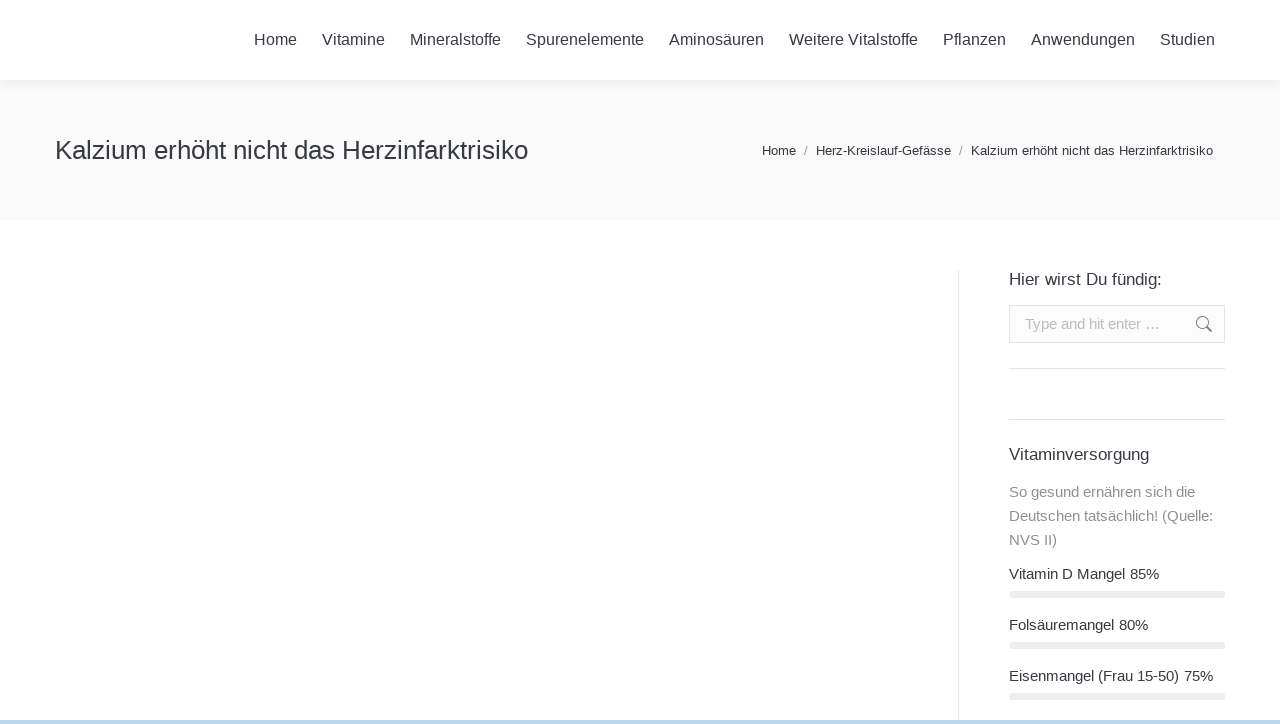

--- FILE ---
content_type: text/html; charset=UTF-8
request_url: https://vitamine-ratgeber.com/kalzium-erhoeht-herzinfarktrisiko/
body_size: 181037
content:
<!DOCTYPE html>
<!--[if !(IE 6) | !(IE 7) | !(IE 8)  ]><!-->
<html lang="en-US" class="no-js">
<!--<![endif]-->
<head>
	<meta charset="UTF-8" />
				<meta name="viewport" content="width=device-width, initial-scale=1, maximum-scale=1, user-scalable=0"/>
			<meta name="theme-color" content="#2a83ed"/>	<link rel="profile" href="https://gmpg.org/xfn/11" />
	<meta name='robots' content='index, follow, max-image-preview:large, max-snippet:-1, max-video-preview:-1' />

	<!-- This site is optimized with the Yoast SEO plugin v26.8 - https://yoast.com/product/yoast-seo-wordpress/ -->
	<title>Kalzium erhöht nicht das Herzinfarktrisiko</title>
<style id="wpr-usedcss">:where(.wp-block-button__link){border-radius:9999px;box-shadow:none;padding:calc(.667em + 2px) calc(1.333em + 2px);text-decoration:none}:where(.wp-block-calendar table:not(.has-background) th){background:#ddd}:where(.wp-block-columns){margin-bottom:1.75em}:where(.wp-block-columns.has-background){padding:1.25em 2.375em}:where(.wp-block-post-comments input[type=submit]){border:none}:where(.wp-block-cover-image:not(.has-text-color)),:where(.wp-block-cover:not(.has-text-color)){color:#fff}:where(.wp-block-cover-image.is-light:not(.has-text-color)),:where(.wp-block-cover.is-light:not(.has-text-color)){color:#000}:where(.wp-block-file){margin-bottom:1.5em}:where(.wp-block-file__button){border-radius:2em;display:inline-block;padding:.5em 1em}:where(.wp-block-file__button):is(a):active,:where(.wp-block-file__button):is(a):focus,:where(.wp-block-file__button):is(a):hover,:where(.wp-block-file__button):is(a):visited{box-shadow:none;color:#fff;opacity:.85;text-decoration:none}:where(.wp-block-latest-comments:not([style*=line-height] .wp-block-latest-comments__comment)){line-height:1.1}:where(.wp-block-latest-comments:not([style*=line-height] .wp-block-latest-comments__comment-excerpt p)){line-height:1.8}ol,ul{box-sizing:border-box}:where(.wp-block-navigation.has-background .wp-block-navigation-item a:not(.wp-element-button)),:where(.wp-block-navigation.has-background .wp-block-navigation-submenu a:not(.wp-element-button)){padding:.5em 1em}:where(.wp-block-navigation .wp-block-navigation__submenu-container .wp-block-navigation-item a:not(.wp-element-button)),:where(.wp-block-navigation .wp-block-navigation__submenu-container .wp-block-navigation-submenu a:not(.wp-element-button)),:where(.wp-block-navigation .wp-block-navigation__submenu-container .wp-block-navigation-submenu button.wp-block-navigation-item__content),:where(.wp-block-navigation .wp-block-navigation__submenu-container .wp-block-pages-list__item button.wp-block-navigation-item__content){padding:.5em 1em}:where(p.has-text-color:not(.has-link-color)) a{color:inherit}:where(.wp-block-post-excerpt){margin-bottom:var(--wp--style--block-gap);margin-top:var(--wp--style--block-gap)}:where(.wp-block-preformatted.has-background){padding:1.25em 2.375em}:where(.wp-block-pullquote){margin:0 0 1em}:where(.wp-block-search__button){border:1px solid #ccc;padding:6px 10px}:where(.wp-block-search__button-inside .wp-block-search__inside-wrapper){border:1px solid #949494;box-sizing:border-box;padding:4px}:where(.wp-block-search__button-inside .wp-block-search__inside-wrapper) .wp-block-search__input{border:none;border-radius:0;padding:0 4px}:where(.wp-block-search__button-inside .wp-block-search__inside-wrapper) .wp-block-search__input:focus{outline:0}:where(.wp-block-search__button-inside .wp-block-search__inside-wrapper) :where(.wp-block-search__button){padding:4px 8px}:where(.wp-block-term-description){margin-bottom:var(--wp--style--block-gap);margin-top:var(--wp--style--block-gap)}:where(pre.wp-block-verse){font-family:inherit}.entry-content{counter-reset:footnotes}:root{--wp--preset--font-size--normal:16px;--wp--preset--font-size--huge:42px}.screen-reader-text{clip:rect(1px,1px,1px,1px);word-wrap:normal!important;border:0;-webkit-clip-path:inset(50%);clip-path:inset(50%);height:1px;margin:-1px;overflow:hidden;padding:0;position:absolute;width:1px}.screen-reader-text:focus{clip:auto!important;background-color:#ddd;-webkit-clip-path:none;clip-path:none;color:#444;display:block;font-size:1em;height:auto;left:5px;line-height:normal;padding:15px 23px 14px;text-decoration:none;top:5px;width:auto;z-index:100000}html :where(.has-border-color){border-style:solid}html :where([style*=border-top-color]){border-top-style:solid}html :where([style*=border-right-color]){border-right-style:solid}html :where([style*=border-bottom-color]){border-bottom-style:solid}html :where([style*=border-left-color]){border-left-style:solid}html :where([style*=border-width]){border-style:solid}html :where([style*=border-top-width]){border-top-style:solid}html :where([style*=border-right-width]){border-right-style:solid}html :where([style*=border-bottom-width]){border-bottom-style:solid}html :where([style*=border-left-width]){border-left-style:solid}html :where(img[class*=wp-image-]){height:auto;max-width:100%}:where(figure){margin:0 0 1em}html :where(.is-position-sticky){--wp-admin--admin-bar--position-offset:var(--wp-admin--admin-bar--height,0px)}@media screen and (max-width:600px){html :where(.is-position-sticky){--wp-admin--admin-bar--position-offset:0px}}:where(.wp-block-group.has-background){padding:1.25em 2.375em}body{--wp--preset--color--black:#000000;--wp--preset--color--cyan-bluish-gray:#abb8c3;--wp--preset--color--white:#FFF;--wp--preset--color--pale-pink:#f78da7;--wp--preset--color--vivid-red:#cf2e2e;--wp--preset--color--luminous-vivid-orange:#ff6900;--wp--preset--color--luminous-vivid-amber:#fcb900;--wp--preset--color--light-green-cyan:#7bdcb5;--wp--preset--color--vivid-green-cyan:#00d084;--wp--preset--color--pale-cyan-blue:#8ed1fc;--wp--preset--color--vivid-cyan-blue:#0693e3;--wp--preset--color--vivid-purple:#9b51e0;--wp--preset--color--accent:#2a83ed;--wp--preset--color--dark-gray:#111;--wp--preset--color--light-gray:#767676;--wp--preset--gradient--vivid-cyan-blue-to-vivid-purple:linear-gradient(135deg,rgba(6, 147, 227, 1) 0%,rgb(155, 81, 224) 100%);--wp--preset--gradient--light-green-cyan-to-vivid-green-cyan:linear-gradient(135deg,rgb(122, 220, 180) 0%,rgb(0, 208, 130) 100%);--wp--preset--gradient--luminous-vivid-amber-to-luminous-vivid-orange:linear-gradient(135deg,rgba(252, 185, 0, 1) 0%,rgba(255, 105, 0, 1) 100%);--wp--preset--gradient--luminous-vivid-orange-to-vivid-red:linear-gradient(135deg,rgba(255, 105, 0, 1) 0%,rgb(207, 46, 46) 100%);--wp--preset--gradient--very-light-gray-to-cyan-bluish-gray:linear-gradient(135deg,rgb(238, 238, 238) 0%,rgb(169, 184, 195) 100%);--wp--preset--gradient--cool-to-warm-spectrum:linear-gradient(135deg,rgb(74, 234, 220) 0%,rgb(151, 120, 209) 20%,rgb(207, 42, 186) 40%,rgb(238, 44, 130) 60%,rgb(251, 105, 98) 80%,rgb(254, 248, 76) 100%);--wp--preset--gradient--blush-light-purple:linear-gradient(135deg,rgb(255, 206, 236) 0%,rgb(152, 150, 240) 100%);--wp--preset--gradient--blush-bordeaux:linear-gradient(135deg,rgb(254, 205, 165) 0%,rgb(254, 45, 45) 50%,rgb(107, 0, 62) 100%);--wp--preset--gradient--luminous-dusk:linear-gradient(135deg,rgb(255, 203, 112) 0%,rgb(199, 81, 192) 50%,rgb(65, 88, 208) 100%);--wp--preset--gradient--pale-ocean:linear-gradient(135deg,rgb(255, 245, 203) 0%,rgb(182, 227, 212) 50%,rgb(51, 167, 181) 100%);--wp--preset--gradient--electric-grass:linear-gradient(135deg,rgb(202, 248, 128) 0%,rgb(113, 206, 126) 100%);--wp--preset--gradient--midnight:linear-gradient(135deg,rgb(2, 3, 129) 0%,rgb(40, 116, 252) 100%);--wp--preset--font-size--small:13px;--wp--preset--font-size--medium:20px;--wp--preset--font-size--large:36px;--wp--preset--font-size--x-large:42px;--wp--preset--spacing--20:0.44rem;--wp--preset--spacing--30:0.67rem;--wp--preset--spacing--40:1rem;--wp--preset--spacing--50:1.5rem;--wp--preset--spacing--60:2.25rem;--wp--preset--spacing--70:3.38rem;--wp--preset--spacing--80:5.06rem;--wp--preset--shadow--natural:6px 6px 9px rgba(0, 0, 0, .2);--wp--preset--shadow--deep:12px 12px 50px rgba(0, 0, 0, .4);--wp--preset--shadow--sharp:6px 6px 0px rgba(0, 0, 0, .2);--wp--preset--shadow--outlined:6px 6px 0px -3px rgba(255, 255, 255, 1),6px 6px rgba(0, 0, 0, 1);--wp--preset--shadow--crisp:6px 6px 0px rgba(0, 0, 0, 1)}:where(.is-layout-flex){gap:.5em}:where(.is-layout-grid){gap:.5em}:where(.wp-block-post-template.is-layout-flex){gap:1.25em}:where(.wp-block-post-template.is-layout-grid){gap:1.25em}:where(.wp-block-columns.is-layout-flex){gap:2em}:where(.wp-block-columns.is-layout-grid){gap:2em}@font-face{font-display:swap;font-family:dashicons;src:url("https://vitamine-ratgeber.com/wp-includes/fonts/dashicons.eot?99ac726223c749443b642ce33df8b800");src:url("https://vitamine-ratgeber.com/wp-includes/fonts/dashicons.eot?99ac726223c749443b642ce33df8b800#iefix") format("embedded-opentype"),url("[data-uri]") format("woff"),url("https://vitamine-ratgeber.com/wp-includes/fonts/dashicons.ttf?99ac726223c749443b642ce33df8b800") format("truetype");font-weight:400;font-style:normal}@font-face{font-display:swap;font-family:icomoon-the7-font;src:url(https://vitamine-ratgeber.com/wp-content/themes/dt-the7/fonts/icomoon-the7-font/icomoon-the7-font.ttf?wi57p5) format('truetype'),url(https://vitamine-ratgeber.com/wp-content/themes/dt-the7/fonts/icomoon-the7-font/icomoon-the7-font.woff?wi57p5) format('woff');font-weight:400;font-style:normal}.soc-ico [class*=" dt-icon-"],.soc-ico [class^=dt-icon-],[class*=" icon-ar-"],[class*=dt-icon-the7],[class*=icomoon-the7-],[class^=dt-icon-the7],[class^=icomoon-the7-],[class^=icon-ar-]{font-family:icomoon-the7-font!important;speak:none;font-style:normal;font-weight:400;font-variant:normal;text-transform:none;line-height:1;-webkit-font-smoothing:antialiased;-moz-osx-font-smoothing:grayscale}.owl-nav [class*=" icon-"]:before,.owl-nav [class^=icon-ar]:before{font-family:inherit!important;margin:0!important}.icomoon-the7-font-the7-cross-01:before{content:"\eb01"}.icon-ar-018-l:before{content:"\f010"}.icon-ar-018-r:before{content:"\f011"}.icon-ar-001-l:before{content:"\f046"}.icon-ar-002-r:before{content:"\f049"}@font-face{font-family:"Font Awesome 5 Brands";font-style:normal;font-weight:400;font-display:swap;src:url(https://vitamine-ratgeber.com/wp-content/themes/dt-the7/fonts/FontAwesome/webfonts/fa-brands-400.eot);src:url(https://vitamine-ratgeber.com/wp-content/themes/dt-the7/fonts/FontAwesome/webfonts/fa-brands-400.eot?#iefix) format("embedded-opentype"),url(https://vitamine-ratgeber.com/wp-content/themes/dt-the7/fonts/FontAwesome/webfonts/fa-brands-400.woff2) format("woff2"),url(https://vitamine-ratgeber.com/wp-content/themes/dt-the7/fonts/FontAwesome/webfonts/fa-brands-400.woff) format("woff"),url(https://vitamine-ratgeber.com/wp-content/themes/dt-the7/fonts/FontAwesome/webfonts/fa-brands-400.ttf) format("truetype")}@font-face{font-family:"Font Awesome 5 Free";font-style:normal;font-weight:400;font-display:swap;src:url(https://vitamine-ratgeber.com/wp-content/themes/dt-the7/fonts/FontAwesome/webfonts/fa-regular-400.eot);src:url(https://vitamine-ratgeber.com/wp-content/themes/dt-the7/fonts/FontAwesome/webfonts/fa-regular-400.eot?#iefix) format("embedded-opentype"),url(https://vitamine-ratgeber.com/wp-content/themes/dt-the7/fonts/FontAwesome/webfonts/fa-regular-400.woff2) format("woff2"),url(https://vitamine-ratgeber.com/wp-content/themes/dt-the7/fonts/FontAwesome/webfonts/fa-regular-400.woff) format("woff"),url(https://vitamine-ratgeber.com/wp-content/themes/dt-the7/fonts/FontAwesome/webfonts/fa-regular-400.ttf) format("truetype")}@font-face{font-family:"Font Awesome 5 Free";font-style:normal;font-weight:900;font-display:swap;src:url(https://vitamine-ratgeber.com/wp-content/themes/dt-the7/fonts/FontAwesome/webfonts/fa-solid-900.eot);src:url(https://vitamine-ratgeber.com/wp-content/themes/dt-the7/fonts/FontAwesome/webfonts/fa-solid-900.eot?#iefix) format("embedded-opentype"),url(https://vitamine-ratgeber.com/wp-content/themes/dt-the7/fonts/FontAwesome/webfonts/fa-solid-900.woff2) format("woff2"),url(https://vitamine-ratgeber.com/wp-content/themes/dt-the7/fonts/FontAwesome/webfonts/fa-solid-900.woff) format("woff"),url(https://vitamine-ratgeber.com/wp-content/themes/dt-the7/fonts/FontAwesome/webfonts/fa-solid-900.ttf) format("truetype")}@font-face{font-display:swap;font-family:Defaults;src:url('https://vitamine-ratgeber.com/wp-content/uploads/smile_fonts/Defaults/Defaults.eot?rfa9z8');src:url('https://vitamine-ratgeber.com/wp-content/uploads/smile_fonts/Defaults/Defaults.eot?#iefixrfa9z8') format('embedded-opentype'),url('https://vitamine-ratgeber.com/wp-content/uploads/smile_fonts/Defaults/Defaults.woff?rfa9z8') format('woff'),url('https://vitamine-ratgeber.com/wp-content/uploads/smile_fonts/Defaults/Defaults.ttf?rfa9z8') format('truetype'),url('https://vitamine-ratgeber.com/wp-content/uploads/smile_fonts/Defaults/Defaults.svg?rfa9z8#Defaults') format('svg');font-weight:400;font-style:normal}[class*=" Defaults-"]{font-family:Defaults;speak:none;font-style:normal;font-weight:400;font-variant:normal;text-transform:none;line-height:1;-webkit-font-smoothing:antialiased;-moz-osx-font-smoothing:grayscale}@font-face{font-display:swap;font-family:TablePress;font-style:normal;font-weight:400;src:url([data-uri]) format("woff2"),url(https://vitamine-ratgeber.com/wp-content/plugins/tablepress/css/build/tablepress.woff) format("woff")}article,aside,figure,footer,header,nav,section{display:block}video{display:inline-block}[hidden]{display:none}*{padding:0;margin:0}html{font-size:100%;-webkit-text-size-adjust:100%;-ms-text-size-adjust:100%}a:active,a:focus,a:hover{outline:0}strong{font-weight:700}code,samp{font-family:monospace,serif;font-family:'courier new',monospace}ol,ul{list-style:none}img{border:0;-ms-interpolation-mode:bicubic}svg:not(:root){overflow:hidden}figure,form{margin:0}legend{border:0;padding:0;white-space:normal}button,input,select,textarea{font-size:100%;margin:0;vertical-align:baseline}button,input{line-height:normal}button,input[type=button],input[type=submit]{cursor:pointer;-webkit-appearance:button}button[disabled],input[disabled]{cursor:default}input[type=checkbox],input[type=radio]{box-sizing:border-box;padding:0}input[type=search]{-webkit-appearance:textfield;-moz-box-sizing:content-box;-webkit-box-sizing:content-box;box-sizing:content-box}input[type=search]::-webkit-search-cancel-button,input[type=search]::-webkit-search-decoration{-webkit-appearance:none}button::-moz-focus-inner,input::-moz-focus-inner{border:0;padding:0}textarea{overflow:auto;vertical-align:top}table{border-collapse:collapse;border-spacing:0}@-webkit-keyframes slide-in-message{0%{opacity:0;-webkit-transform:translate3d(600px,-50%,0);transform:translate3d(600px,-50%,0)}50%{opacity:0;-webkit-transform:translate3d(-200px,-50%,0);transform:translate3d(-200px,-50%,0)}100%{opacity:1;-webkit-transform:translate3d(-400px,-50%,0);transform:translate3d(-400px,-50%,0)}}@keyframes slide-in-message{0%{opacity:0;-webkit-transform:translate3d(600px,-50%,0);transform:translate3d(600px,-50%,0)}50%{opacity:0;-webkit-transform:translate3d(-200px,-50%,0);transform:translate3d(-200px,-50%,0)}100%{opacity:1;-webkit-transform:translate3d(-400px,-50%,0);transform:translate3d(-400px,-50%,0)}}@-webkit-keyframes slide-out-message{0%{opacity:1;-webkit-transform:translate3d(-400px,-50%,0);transform:translate3d(-400px,-50%,0)}50%{opacity:0;-webkit-transform:translate3d(-100px,-50%,0);transform:translate3d(-100px,-50%,0)}100%{opacity:0;-webkit-transform:translate3d(800px,-50%,0);transform:translate3d(800px,-50%,0)}}@keyframes slide-out-message{0%{opacity:1;-webkit-transform:translate3d(-400px,-50%,0);transform:translate3d(-400px,-50%,0)}50%{opacity:0;-webkit-transform:translate3d(-100px,-50%,0);transform:translate3d(-100px,-50%,0)}100%{opacity:0;-webkit-transform:translate3d(800px,-50%,0);transform:translate3d(800px,-50%,0)}}.rev_slider_wrapper{z-index:1}.owl-nav.disabled{display:none}.no-js .owl-carousel{display:block}.owl-height{transition:height .5s ease-in-out}.pswp{display:none;position:absolute;width:100%;height:100%;left:0;top:0;-ms-touch-action:none;touch-action:none;z-index:9500;-webkit-text-size-adjust:100%;-webkit-backface-visibility:hidden;outline:0}.pswp::after,.pswp::before{content:' ';display:table}.pswp *{-webkit-box-sizing:border-box;box-sizing:border-box}.pswp img{max-width:none}.pswp--animate_opacity{opacity:.001;will-change:unset;-webkit-transition:opacity 333ms cubic-bezier(.4,0,.22,1);transition:opacity 333ms cubic-bezier(.4,0,.22,1)}.pswp--open{display:block}.pswp--zoom-allowed .pswp__img{cursor:-webkit-zoom-in;cursor:-moz-zoom-in;cursor:zoom-in}.pswp--zoomed-in .pswp__img{cursor:-webkit-grab;cursor:-moz-grab;cursor:grab}.pswp--dragging .pswp__img{cursor:-webkit-grabbing;cursor:-moz-grabbing;cursor:grabbing}.pswp__bg{position:absolute;left:0;top:0;width:100%;height:100%;background:#000;opacity:0;-webkit-transform:translateZ(0);transform:translateZ(0);-webkit-backface-visibility:hidden;will-change:opacity}.pswp__scroll-wrap{position:absolute;left:0;top:0;width:100%;height:100%;overflow:hidden}.pswp__container,.pswp__zoom-wrap{-ms-touch-action:none;touch-action:none;position:absolute;left:0;right:0;top:0;bottom:0;-webkit-backface-visibility:hidden}.pswp__container,.pswp__img{-webkit-user-select:none;-moz-user-select:none;-ms-user-select:none;user-select:none;-webkit-tap-highlight-color:transparent;-webkit-touch-callout:none}.pswp__zoom-wrap{position:absolute;width:100%;-webkit-transform-origin:left top;-ms-transform-origin:left top;transform-origin:left top;-webkit-transition:-webkit-transform 333ms cubic-bezier(.4,0,.22,1);transition:transform 333ms cubic-bezier(.4,0,.22,1);text-align:center;display:-ms-flexbox;display:-ms-flex;display:flex}.pswp__bg{-webkit-transition:opacity 333ms cubic-bezier(.4,0,.22,1);transition:opacity 333ms cubic-bezier(.4,0,.22,1)}.pswp--animated-in .pswp__bg,.pswp--animated-in .pswp__zoom-wrap{-webkit-transition:none;transition:none}.pswp__item{position:absolute;left:0;right:0;top:0;bottom:0;overflow:hidden}.pswp__img{position:absolute;width:auto;height:auto;top:0;left:0}.pswp__img--placeholder{-webkit-backface-visibility:hidden}.pswp__img--placeholder--blank{background:#222}.pswp--ie .pswp__img{width:100%!important;height:auto!important;left:0;top:0}.pswp__error-msg{position:absolute;left:0;top:50%;width:100%;text-align:center;font-size:14px;line-height:16px;margin-top:-8px;color:#ccc}.pswp__error-msg a{color:#ccc;text-decoration:underline}.pswp-video-wrap{-ms-align-items:center;-ms-flex-align:center;align-items:center;-ms-align-self:center;-ms-flex-item-align:center;align-self:center;line-height:0;width:100%;max-width:900px;position:relative;margin:0 auto;text-align:left;z-index:1045}.video-wrapper{position:relative;padding-bottom:56.25%;padding-top:25px;height:0;width:100%}.video-wrapper iframe{position:absolute;display:block;top:0;left:0;width:100%;height:100%}.video-wrapper video{width:100%!important;height:auto!important}.pswp .pswp__ui--fit .pswp__caption,.pswp .pswp__ui--fit .pswp__top-bar{background-color:rgba(0,0,0,.5)}.pswp__caption .pswp__caption__center{text-align:center}.pswp__caption h5{color:#fff;margin-bottom:5px}.pswp button.pswp__button{height:1.5em;width:1.5em;margin-top:-.75em;background:0 0!important;opacity:.5}.pswp button.pswp__button:before{display:block;width:100%;height:100%;content:"";background-color:#fff!important}.pswp .pswp__top-bar button.pswp__button{height:26px;width:26px;margin-top:-13px;top:50%;margin-right:15px}.pswp--touch .pswp__ui:not(.pswp__ui--hidden) .pswp__button--arrow--left,.pswp--touch .pswp__ui:not(.pswp__ui--hidden) .pswp__button--arrow--right{visibility:visible}.pswp button.pswp__button:focus,.pswp button.pswp__button:hover{opacity:1}.pswp .pswp__button:active{opacity:.9}.pswp--zoom-allowed .pswp__button--zoom:before{-webkit-mask:url(https://vitamine-ratgeber.com/wp-content/themes/dt-the7/images/zoom-in.svg);mask-image:url(https://vitamine-ratgeber.com/wp-content/themes/dt-the7/images/zoom-in.svg);-webkit-mask-repeat:no-repeat;mask-repeat:no-repeat;-webkit-mask-position:center;mask-position:center;-webkit-mask-size:24px;mask-size:24px}.pswp--zoomed-in .pswp__button--zoom:before{-webkit-mask:url(https://vitamine-ratgeber.com/wp-content/themes/dt-the7/images/zoom-out.svg);mask-image:url(https://vitamine-ratgeber.com/wp-content/themes/dt-the7/images/zoom-out.svg);-webkit-mask-repeat:no-repeat;mask-repeat:no-repeat;-webkit-mask-position:center;mask-position:center;-webkit-mask-size:24px;mask-size:24px}.pswp--supports-fs .pswp__button--fs{-webkit-mask:url(https://vitamine-ratgeber.com/wp-content/themes/dt-the7/images/fullscreen.svg);mask-image:url(https://vitamine-ratgeber.com/wp-content/themes/dt-the7/images/fullscreen.svg);-webkit-mask-repeat:no-repeat;mask-repeat:no-repeat;-webkit-mask-position:center;mask-position:center;-webkit-mask-size:24px;mask-size:24px}.pswp--fs .pswp__button--fs{-webkit-mask:url(https://vitamine-ratgeber.com/wp-content/themes/dt-the7/images/fullscreen-exit.svg);mask-image:url(https://vitamine-ratgeber.com/wp-content/themes/dt-the7/images/fullscreen-exit.svg);-webkit-mask-repeat:no-repeat;mask-repeat:no-repeat;-webkit-mask-position:center;mask-position:center;-webkit-mask-size:24px;mask-size:24px}.pswp button.pswp__button--close{margin-right:15px}.pswp button.pswp__button--close:before{-webkit-mask:url(https://vitamine-ratgeber.com/wp-content/themes/dt-the7/images/x-lg.svg);mask-image:url(https://vitamine-ratgeber.com/wp-content/themes/dt-the7/images/x-lg.svg);-webkit-mask-repeat:no-repeat;mask-repeat:no-repeat;-webkit-mask-position:right center;mask-position:right center;-webkit-mask-size:26px;mask-size:26px}.pswp__button--share:before{-webkit-mask:url(https://vitamine-ratgeber.com/wp-content/themes/dt-the7/images/the7-share-fill.svg);mask-image:url(https://vitamine-ratgeber.com/wp-content/themes/dt-the7/images/the7-share-fill.svg);-webkit-mask-repeat:no-repeat;mask-repeat:no-repeat;-webkit-mask-position:right center;mask-position:right center}.pswp .pswp__button--arrow--left:before,.pswp .pswp__button--arrow--right:before{position:static;display:flex;justify-content:center;align-items:center;width:1.5em;height:1.5em}.pswp button.pswp__button.pswp__button--arrow--left:before{background-image:none!important;-webkit-mask:url(https://vitamine-ratgeber.com/wp-content/themes/dt-the7/images/the7-chevron-left.svg);mask-image:url(https://vitamine-ratgeber.com/wp-content/themes/dt-the7/images/the7-chevron-left.svg);-webkit-mask-repeat:no-repeat;mask-repeat:no-repeat;-webkit-mask-position:right center;mask-position:right center}.pswp button.pswp__button.pswp__button--arrow--right:before{background-image:none!important;-webkit-mask:url(https://vitamine-ratgeber.com/wp-content/themes/dt-the7/images/the7-chevron-right.svg);mask-image:url(https://vitamine-ratgeber.com/wp-content/themes/dt-the7/images/the7-chevron-right.svg);-webkit-mask-repeat:no-repeat;mask-repeat:no-repeat;-webkit-mask-position:right center;mask-position:right center}.pswp .pswp__share-tooltip,.pswp .pswp__share-tooltip a:first-child,.pswp .pswp__share-tooltip a:last-child{border-radius:0}.pswp .pswp__share-tooltip a{display:none;color:#222}.pswp .pswp__share-tooltip a svg{fill:#222}.pswp__share-tooltip a:hover{color:#fff!important;text-decoration:none}.pswp__share-tooltip a:hover svg{fill:#fff}.pswp__share-tooltip a svg{min-width:15px;margin-right:5px}.hide-pspw-share .pswp__button--share,.hide-pspw-share .pswp__share-modal{display:none}.pswp__share-tooltip:before{content:'';display:block;width:0;height:0;position:absolute;top:-12px;right:15px;border:6px solid transparent;border-bottom-color:#fff;-webkit-pointer-events:none;-moz-pointer-events:none;pointer-events:none}.pswp__button{position:relative;background:0 0;cursor:pointer;overflow:visible;-webkit-appearance:none;display:block;border:0;padding:0;margin:0;float:right;opacity:.75;-webkit-transition:opacity .2s;transition:opacity .2s;-webkit-box-shadow:none;box-shadow:none}.pswp__button:focus,.pswp__button:hover{opacity:1}.pswp__button:active{outline:0;opacity:.9}.pswp__button::-moz-focus-inner{padding:0;border:0}.pswp__ui--over-close .pswp__button--close{opacity:1}.pswp__button,.pswp__button--arrow--left:before,.pswp__button--arrow--right:before{width:44px;height:44px}@media (-webkit-min-device-pixel-ratio:1.1),(-webkit-min-device-pixel-ratio:1.09375),(min-resolution:105dpi),(min-resolution:1.1dppx){.pswp--svg .pswp__button--arrow--left,.pswp--svg .pswp__button--arrow--right{background:0 0}}.pswp__button--fs{display:none}.pswp--supports-fs .pswp__button--fs{display:block}.pswp__button--zoom{display:none}.pswp--zoom-allowed .pswp__button--zoom{display:block}.pswp--touch .pswp__button--arrow--left,.pswp--touch .pswp__button--arrow--right{visibility:hidden}.pswp__button--arrow--left,.pswp__button--arrow--right{background:0 0;top:50%;margin-top:-50px;width:70px;height:100px;position:absolute}.pswp__button--arrow--left{left:0}.pswp__button--arrow--right{right:0}.pswp__button--arrow--left:before,.pswp__button--arrow--right:before{content:'';top:35px;background-color:rgba(0,0,0,.3);height:30px;width:32px;position:absolute}.pswp__button--arrow--left:before{left:6px}.pswp__button--arrow--right:before{left:0;right:6px}.pswp__counter,.pswp__share-modal{-webkit-user-select:none;-moz-user-select:none;-ms-user-select:none;user-select:none}.pswp__share-modal{display:block;background:rgba(0,0,0,.5);width:100%;height:100%;top:0;left:0;padding:10px;position:absolute;z-index:1600;opacity:0;-webkit-transition:opacity .25s ease-out;transition:opacity .25s ease-out;-webkit-backface-visibility:hidden;will-change:opacity}.pswp__share-modal--hidden{display:none}.pswp__share-tooltip{min-width:150px;z-index:1620;position:absolute;background:#fff;top:56px;border-radius:2px;display:block;width:auto;right:44px;-webkit-box-shadow:0 2px 5px rgba(0,0,0,.25);box-shadow:0 2px 5px rgba(0,0,0,.25);-webkit-transform:translateY(6px);-ms-transform:translateY(6px);transform:translateY(6px);-webkit-transition:-webkit-transform .25s;transition:transform .25s;-webkit-backface-visibility:hidden;will-change:transform}.pswp__share-tooltip a{display:block;padding:8px 12px;color:#000;text-decoration:none;font-size:14px;line-height:18px}.pswp__share-tooltip a:first-child{border-radius:2px 2px 0 0}.pswp__share-tooltip a:last-child{border-radius:0 0 2px 2px}.pswp__share-modal--fade-in{opacity:1}.pswp__share-modal--fade-in .pswp__share-tooltip{-webkit-transform:translateY(0);-ms-transform:translateY(0);transform:translateY(0)}.pswp--touch .pswp__share-tooltip a{padding:16px 12px}.pswp__counter{position:absolute;left:0;top:0;height:44px;font-size:13px;line-height:44px;color:#fff;opacity:.75;padding:0 10px}.pswp__caption{position:absolute;left:0;bottom:0;width:100%;min-height:44px}.pswp__caption__center{text-align:left;max-width:420px;margin:0 auto;font-size:13px;padding:10px;line-height:20px;color:#ccc}.pswp__caption--empty{display:none}.pswp__caption--fake{visibility:hidden}.pswp__preloader{width:44px;height:44px;position:absolute;top:0;left:50%;margin-left:-22px;opacity:0;-webkit-transition:opacity .25s ease-out;transition:opacity .25s ease-out;will-change:opacity;direction:ltr}.pswp__preloader__icn{width:20px;height:20px;margin:12px}.pswp--css_animation .pswp__preloader__icn{background:0 0;opacity:.75;width:14px;height:14px;position:absolute;left:15px;top:15px;margin:0}.pswp--css_animation .pswp__preloader__cut{position:relative;width:7px;height:14px;overflow:hidden}.pswp--css_animation .pswp__preloader__donut{-webkit-box-sizing:border-box;box-sizing:border-box;width:14px;height:14px;border:2px solid #fff;border-radius:50%;border-left-color:transparent;border-bottom-color:transparent;position:absolute;top:0;left:0;background:0 0;margin:0}@media screen and (max-width:1024px){.pswp__preloader{position:relative;left:auto;top:auto;margin:0;float:right}}.pswp__ui{-webkit-font-smoothing:auto;visibility:visible;opacity:1;z-index:1550}.pswp__top-bar{position:absolute;left:0;top:0;height:44px;width:100%}.pswp--has_mouse .pswp__button--arrow--left,.pswp--has_mouse .pswp__button--arrow--right,.pswp__caption,.pswp__top-bar{-webkit-backface-visibility:hidden;will-change:opacity;-webkit-transition:opacity 333ms cubic-bezier(.4,0,.22,1);transition:opacity 333ms cubic-bezier(.4,0,.22,1)}.pswp--has_mouse .pswp__button--arrow--left,.pswp--has_mouse .pswp__button--arrow--right{visibility:visible}.pswp__caption,.pswp__top-bar{background-color:rgba(0,0,0,.5)}.pswp__ui--fit .pswp__caption,.pswp__ui--fit .pswp__top-bar{background-color:rgba(0,0,0,.3)}.pswp__ui--hidden .pswp__button--arrow--left,.pswp__ui--hidden .pswp__button--arrow--right,.pswp__ui--hidden .pswp__caption,.pswp__ui--hidden .pswp__top-bar{opacity:.001}.pswp__element--disabled{display:none!important}.responsive-off #page{display:grid;grid-template-rows:auto;grid-template-columns:100%;grid-template-areas:"header" "slider" "title" "fancyheader" "elementor-header" "checkout" "main" "footer"}.footer-overlap.responsive-off #page{grid-template-areas:"header" "page-inner" "slider" "title" "fancyheader" "elementor-header" "checkout" "main" "footer"}.floating-navigation-below-slider.responsive-off #page{grid-template-areas:"slider" "header" "title" "fancyheader" "elementor-header" "main" "footer"}.responsive-off.header-side-left:not(.sticky-header) #page{grid-template-areas:"header-side slider" "header-side title" "header-side fancyheader" "header-side elementor-header" "header-side checkout" "header-side main" "header-side footer"}.footer-overlap.responsive-off.header-side-left:not(.sticky-header) #page{grid-template-areas:"header-side page-inner" "header-side footer"}.responsive-off.header-side-right:not(.sticky-header) #page{grid-template-areas:"slider header-side" "title header-side" "fancyheader header-side" "elementor-header header-side" "checkout header-side" "main header-side" "footer header-side"}.footer-overlap.responsive-off.header-side-right:not(.sticky-header) #page{grid-template-areas:"page-inner header-side" "footer header-side"}.footer-overlap.floating-navigation-below-slider.responsive-off .page-inner{display:grid;grid-template-rows:auto;grid-template-columns:100%;grid-template-areas:"slider" "header" "title" "fancyheader" "elementor-header" "checkout" "main" "footer"}.page-inner{-ms-grid-column:1;-ms-grid-row:2;grid-area:page-inner}.is-safari .page-inner{max-width:100%}.header-side-left:not(.sticky-header) .page-inner{-ms-grid-column:2}.header-side-right:not(.sticky-header) .page-inner{-ms-grid-column:1}#main-slideshow,.photo-scroller{-ms-grid-column:1;-ms-grid-row:2;grid-area:slider}.floating-navigation-below-slider #main-slideshow,.floating-navigation-below-slider .photo-scroller{-ms-grid-column:1;-ms-grid-row:1}.header-side-left:not(.sticky-header) #main-slideshow,.header-side-left:not(.sticky-header) .photo-scroller{-ms-grid-column:2}.header-side-right:not(.sticky-header) #main-slideshow,.header-side-right:not(.sticky-header) .photo-scroller{-ms-grid-column:1}.masthead{-ms-grid-column:1;-ms-grid-row:1;grid-area:header}.floating-navigation-below-slider .masthead{-ms-grid-column:1;-ms-grid-row:2}.side-header-v-stroke.masthead,.side-header.masthead{-ms-grid-column:1;grid-area:header-side}.checkout-page-title{grid-area:checkout;-ms-grid-column:1;-ms-grid-row:4}.is-safari .checkout-page-title{max-width:100%}.header-side-left:not(.sticky-header) .checkout-page-title{-ms-grid-column:2}.header-side-right:not(.sticky-header) .checkout-page-title{-ms-grid-column:1}.page-title{-ms-grid-column:1;-ms-grid-row:3;grid-area:title}.is-safari .page-title{max-width:100%}.header-side-left:not(.sticky-header) .page-title{-ms-grid-column:2}.header-side-right:not(.sticky-header) .page-title{-ms-grid-column:1}.fancy-header{-ms-grid-column:1;-ms-grid-row:3;grid-area:fancyheader}.is-safari .fancy-header{max-width:100%}.header-side-left:not(.sticky-header) .fancy-header{-ms-grid-column:2}.header-side-right:not(.sticky-header) .fancy-header{-ms-grid-column:1}#main{-ms-grid-column:1;-ms-grid-row:5;grid-area:main}.is-safari #main{max-width:100%}.header-side-left:not(.sticky-header) #main{-ms-grid-column:2}.header-side-right:not(.sticky-header) #main{-ms-grid-column:1}.footer{-ms-grid-column:1;-ms-grid-row:6;grid-area:footer}.is-safari .footer{max-width:100%}.header-side-left:not(.sticky-header) .footer{-ms-grid-column:2}.header-side-right:not(.sticky-header) .footer{-ms-grid-column:1}.responsive-off #main:not(.sidebar-none) .wf-container-main{display:-ms-grid;display:grid}.responsive-off .sidebar-right .wf-container-main{grid-template-areas:"content sidebar"}.responsive-off .sidebar-left .wf-container-main{grid-template-areas:"sidebar content"}.responsive-off .sidebar{grid-area:sidebar;-ms-grid-row:1}.responsive-off .sidebar-right .sidebar{-ms-grid-column:3}.responsive-off .sidebar-left .sidebar{-ms-grid-column:1}.responsive-off .content{grid-area:content;-ms-grid-row:1}.responsive-off .sidebar-right .content{-ms-grid-column:1}.responsive-off .sidebar-left .content{-ms-grid-column:3}.content,.sidebar,.wf-cell,.wf-wrap{box-sizing:border-box}.footer .widget,.wf-cell{display:inline-block;vertical-align:top;padding:0 22px}.wf-1-4{width:25%}.wf-td{display:table-cell;vertical-align:middle}.wf-float-left{float:left}.wf-float-right{float:right}.wf-container{font-size:0;line-height:0;word-spacing:-4px;margin:0 -22px;padding:0}.wf-wrap{max-width:100%;padding:0 44px;margin:0 auto}#main-slideshow{position:relative;z-index:1;clear:both;overflow:hidden}#main-slideshow.fixed{padding:44px;margin-top:0}#main-slideshow.fix.rv-slider{padding-top:0;padding-bottom:0;margin-top:0}#main-slideshow.fix:after,#main-slideshow.fixed:after{position:absolute;left:0;width:100%;height:1px;content:"";top:auto;bottom:0}.transparent .page-title{visibility:hidden}#fancy-header{position:relative;display:-ms-flexbox;display:-ms-flex;display:flex}#fancy-header>.wf-wrap{position:relative;z-index:1;max-width:100%}.title-left .breadcrumbs{text-align:right}.mobile-false #fancy-header .breadcrumbs{opacity:0}.ie-mobile #fancy-header .breadcrumbs{opacity:1}#fancy-header .breadcrumbs.start-animation{animation:.7s cubic-bezier(.445,.05,.55,.95) mk_fade;opacity:1}.fancy-header .hgroup,.page-title .hgroup{overflow:hidden}.fancy-header .hgroup{padding:5px 0}.fancy-header .wf-td .breadcrumbs,.page-title .wf-td .breadcrumbs{display:inline-block}.title-left .breadcrumbs{float:right}.fancy-header .breadcrumbs li{position:relative;background:0 0}.breadcrumbs li:first-child:before,.fancy-header .breadcrumbs li:first-child:before{content:""}.breadcrumbs li:before,.fancy-header .breadcrumbs li:before{position:absolute;left:0;top:0;width:15px;height:13px;content:"/";opacity:.5;text-align:left;z-index:3}.breadcrumbs li:before{opacity:1}.page-title{display:-ms-flexbox;display:-ms-flex;display:flex}.page-title-head{max-width:100%}.page-title .wf-wrap{position:relative}.page-title .wf-wrap:after{position:absolute;width:100%;bottom:0;content:""}.page-title.solid-bg .wf-wrap:after{display:none}.fancy-header>.wf-wrap,.page-title>.wf-wrap{display:-ms-flexbox;display:-ms-flex;display:flex;-ms-align-items:center;-ms-flex-align:center;align-items:center;box-sizing:border-box}.title-left>.wf-wrap{-ms-flex-pack:space-between;-ms-justify-content:space-between;justify-content:space-between}.page-title h1,.page-title h2{margin:0}.breadcrumbs{list-style:none}.breadcrumbs li{position:relative;display:inline-block;padding-left:12px;margin-left:8px}.breadcrumbs li:first-child{padding-left:0;margin-left:0;background:0 0!important}.breadcrumbs li a,.fancy-header .breadcrumbs li a{color:inherit}.breadcrumbs a{text-decoration:none}.breadcrumbs a:hover{text-decoration:underline}.filter{position:relative;display:-ms-flexbox;display:-ms-flex;display:flex;-ms-align-items:center;-ms-flex-align:center;align-items:center;-ms-flex-pack:center;-ms-justify-content:center;justify-content:center}.filter.iso-filter{z-index:1}.filter:before{content:"";display:table}.filter:after{content:"";display:table;clear:both}.filter-by,.filter-categories,.filter-categories a,.filter-extras,.filter-sorting{display:inline-block;box-sizing:border-box}.filter-by,.filter-categories,.filter-sorting{display:-ms-inline-flexbox;display:-ms-inline-flex;display:inline-flex;-ms-align-items:center;-ms-flex-align:center;align-items:center}.filter-categories,.filter-extras{display:-ms-flexbox;display:-ms-flex;display:flex;-ms-align-items:center;-ms-flex-align:center;align-items:center;-ms-flex-pack:center;-ms-justify-content:center;justify-content:center;-ms-flex-flow:row wrap;flex-flow:row wrap}.filter-categories{position:relative}.filter-categories .hasCustomSelect{display:none;left:0;z-index:1}#page .filter-categories .customSelect{position:relative;padding:0;background:0 0;display:none!important}#page .filter-categories .customSelect:after{position:relative;right:0;width:20px;height:20px;font-family:'Font Awesome 5 Free';font-weight:900;font-size:14px;line-height:1;content:"\f0dc"}.filter .filter-categories a,.filter .filter-extras a{position:relative;text-decoration:none}.filter .filter-extras a{display:-ms-inline-flexbox;display:-ms-inline-flex;display:inline-flex}.filter-categories a{white-space:nowrap}.filter .filter-extras a svg{width:16px}.filter-extras>div>a:hover{cursor:default}.filter-extras>div>a>i:hover{cursor:pointer}.filter-switch{position:relative;display:inline-block;width:19px;height:7px;margin:0 10px}.filter-switch:hover{cursor:pointer}.filter-switch,.filter-switch-toggle{border-radius:8px}.filter-switch-toggle{position:absolute;top:-1px;left:0;width:9px;height:9px;background-color:#fff;content:"";transition:left .3s ease-out}.filter-switch.right-act .filter-switch-toggle{left:9px}.filter-extras a.pressed:after,.pressed .filter-switch-toggle:after{animation:.45s ease-out forwards anim-effect-boris}@keyframes anim-effect-boris{0%{transform:scale(0)}25%,50%{opacity:1}to{opacity:0;transform:scale(1)}}.paginator{position:relative;margin:30px 0 0;padding-bottom:2px;z-index:10;display:-ms-flexbox;display:-ms-flex;display:flex;-ms-flex-flow:row wrap;flex-flow:row wrap;-ms-align-items:center;-ms-flex-align:center;align-items:center;-ms-flex-pack:center;-ms-justify-content:center;justify-content:center}.paginator:before{content:"";display:table}.paginator:after{content:"";display:table;clear:both}.paginator:not(.paginator-more-button) a{box-sizing:border-box}.paginator .disabled:hover{cursor:default}.paginator:not(.paginator-more-button):not(.filter-decorations) a:after,.paginator:not(.paginator-more-button):not(.filter-decorations) span:after{position:absolute;left:0;bottom:-2px;width:100%;height:2px;content:"";opacity:0;transition:opacity .3s ease}.paginator:not(.paginator-more-button):not(.filter-decorations) a.act:after,.paginator:not(.paginator-more-button):not(.filter-decorations) a:hover:after,.paginator:not(.paginator-more-button):not(.filter-decorations) span.act:after,.paginator:not(.paginator-more-button):not(.filter-decorations) span:hover:after{opacity:1}.paginator:not(.paginator-more-button) a,.paginator:not(.paginator-more-button) span{position:relative;display:inline-block;padding:1px 8px;margin:0 6px;text-align:center;text-decoration:none}.paginator:not(.paginator-more-button) a.disabled,.paginator:not(.paginator-more-button) span.disabled{opacity:0}.paginator .nav-next,.paginator .nav-prev{position:relative;display:inline-block;text-decoration:none}.paginator.paginator-more-button{text-align:center;overflow:hidden}.lazy-loading-mode .paginator.paginator-more-button{opacity:0}.paginator .button-load-more{position:relative;display:inline-block;float:none;text-decoration:none}.paginator .button-load-more{display:-ms-flexbox;display:-ms-flex;display:flex;-ms-align-items:center;-ms-flex-align:center;align-items:center;-ms-flex-pack:center;-ms-justify-content:center;justify-content:center;width:220px;height:50px;border:2px solid;box-sizing:border-box;transition:all .4s cubic-bezier(.19,1,.22,1)}.paginator .button-load-more .button-caption{display:flex;align-items:center;margin:0;font-weight:700;transition:opacity 10ms ease,color .2s ease}.paginator .button-load-more .button-caption:before{width:12px;height:12px;content:"";margin-right:5px;-webkit-mask:url(https://vitamine-ratgeber.com/wp-content/themes/dt-the7/images/the7-check-circle-fill.svg);mask-image:url(https://vitamine-ratgeber.com/wp-content/themes/dt-the7/images/the7-check-circle-fill.svg);-webkit-mask-size:12px;mask-size:12px;-webkit-mask-repeat:no-repeat;mask-repeat:no-repeat;-webkit-mask-position:right center;mask-position:right center}.the7-elementor-widget .paginator .button-load-more .button-caption:before{display:none}.paginator .button-load-more.animate-load{width:50px;height:50px;border-radius:50%}.paginator .button-load-more.animate-load .button-caption{opacity:0;text-indent:-9999px}.dt-posts-preload.iso-preloader .dt-posts-preload-activity:before{border-color:#fff transparent transparent;border-right-color:#fff!important}.iso-preloader .dt-posts-preload-activity:after{display:none}.iso-preloader .dt-posts-preload-activity:before{position:absolute;top:50%;left:50%;margin:-15px 0 0 -15px;width:50px;height:50px;border-radius:40px;box-sizing:border-box;background-color:transparent;border:2px solid;animation:1s linear .2s infinite dt-spin}@keyframes dt-spin{0%{opacity:1}100%{opacity:1;transform:rotate(360deg)}}.post{position:relative}.post:after,.post:before{content:"";display:table;clear:both}.post .entry-title a{display:initial}.albums .post img,.blog .post img,.images-container img,.media .post img,.portfolio .post img,.wf-container.iso-grid img{max-width:100%;width:100%;height:auto}.post .alignleft{margin-bottom:20px}.fancy-date a{position:absolute;display:-ms-flexbox;display:-ms-flex;display:flex;-ms-align-items:center;-ms-flex-align:center;align-items:center;top:10px;right:10px;z-index:30;box-sizing:border-box;text-decoration:none;background:#fff}.fancy-date a *{color:#222}.dt-posts-preload{-webkit-pointer-events:none;pointer-events:none;-webkit-user-select:none;user-select:none}.dt-posts-preload .dt-posts-preload-activity{position:fixed;display:block;z-index:2000;top:50%;left:50%;margin:-25px 0 0 -25px;width:50px;height:50px;border-radius:50%}.dt-posts-preload .dt-posts-preload-activity:before{width:32px;height:32px;margin:-16px 0 0 -16px;border:3px solid #fff;border-right-color:transparent!important;border-left-color:transparent!important;animation:1s linear infinite dt-posts-loader-rotation;content:''}@keyframes dt-posts-loader-rotation{0%{transform:rotate(0)}100%{transform:rotate(359deg)}}.single .content>.post,.single .content>.project-post,.single .content>.single-postlike{margin-bottom:50px}.single .content>.post:last-child,.single .content>.project-post:last-child,.single .content>.single-postlike:last-child{margin-bottom:0}.entry-meta>a,.entry-meta>span{position:relative;display:inline-block;text-decoration:none;margin:0 6px 0 0;padding:0 9px 0 0}.entry-meta span a{text-decoration:none}.entry-meta>a:last-child,.entry-meta>span:last-child{padding:0;margin:0}.entry-meta>a:after,.entry-meta>span:after{position:absolute;right:0;top:50%;transform:translateY(-50%);width:3px;height:3px;content:"";border-radius:50%}.entry-meta>a:last-child:after,.entry-meta>span:last-child:after{display:none}.single .post:not(.type-event) .post-thumbnail,.single .single-postlike:not(.type-event) .post-thumbnail{position:relative;margin-bottom:45px;line-height:0}.single .post:not(.type-event) .post-thumbnail:last-child,.single .single-postlike:not(.type-event) .post-thumbnail:last-child{margin-bottom:0}.single .post:not(.type-event) .post-thumbnail img,.single .single-postlike:not(.type-event) .post-thumbnail img{width:100%}.single .entry-content{margin-bottom:50px}.single .entry-content:last-child{margin-bottom:0}.post-navigation{margin-bottom:50px}.post-navigation:last-child{margin-bottom:0}.post-navigation .nav-links{display:-ms-flexbox;display:-ms-flex;display:flex;padding:25px 0;border-width:1px 0;border-style:solid}.meta-nav{margin-bottom:5px;text-transform:uppercase}.post-navigation .nav-next,.post-navigation .nav-previous{position:relative;display:-ms-flexbox;display:-ms-flex;display:flex;-ms-flex-flow:column wrap;flex-flow:column wrap;-ms-flex-pack:center;-ms-justify-content:center;justify-content:center;text-decoration:none}.nav-previous{width:45%;padding-left:35px;margin-right:30px}.nav-previous svg{position:absolute;left:0;top:50%;transform:translateY(-50%);width:32px}.nav-previous .post-title{-ms-align-self:flex-start;-ms-flex-item-align:flex-start;align-self:flex-start;max-width:100%}.rtl .nav-previous .post-title{-ms-align-self:flex-end;-ms-flex-item-align:flex-end;align-self:flex-end}.rtl .nav-previous{-ms-flex-order:2;order:2;-ms-align-items:flex-end;-ms-flex-align:flex-end;align-items:flex-end}.post-navigation .nav-next{padding-right:35px;margin-left:30px;width:45%;text-align:right}.post-navigation .nav-next svg{position:absolute;right:0;top:50%;transform:translateY(-50%);width:32px}.post-navigation .nav-next .post-title{-ms-align-self:flex-end;-ms-flex-item-align:flex-end;align-self:flex-end;max-width:100%}.rtl .post-navigation .nav-next .post-title{-ms-align-self:flex-start;-ms-flex-item-align:flex-start;align-self:flex-start}.rtl .nav-next{-ms-flex-order:0;order:0}.project-post{position:relative}.images-container{line-height:0}.single-related-posts{padding-bottom:35px;margin-bottom:50px;border-bottom:1px solid}.single-related-posts:last-child{margin-bottom:0}.single-related-posts .items-grid{display:-ms-flexbox;display:-ms-flex;display:flex;-ms-flex-flow:row wrap;flex-flow:row wrap;margin:0 -25px -25px}.single-related-posts .items-grid>.related-item{position:relative;display:-ms-flexbox;display:-ms-flex;display:flex;width:33%;padding:0 25px 25px;box-sizing:border-box}.sidebar-left .single-related-posts .items-grid>.related-item,.sidebar-right .single-related-posts .items-grid>.related-item{width:50%}.comment-respond,.single-related-posts{display:-ms-flexbox;display:-ms-flex;display:flex;-ms-flex-flow:column nowrap;flex-flow:column nowrap}.comment-respond>h3,.single-related-posts>h3{margin-bottom:30px}.comment-respond a{text-decoration:none}.single-related-posts>h3{margin-bottom:30px}#respond #submit{display:none}#commentform textarea{width:100%;margin:0 0 10px}.sidebar{position:relative;z-index:9}.sidebar .sidebar-content{box-sizing:border-box}.sidebar-left .sidebar.solid-bg,.sidebar-right .sidebar.solid-bg{border:none}.sidebar-left .sidebar.solid-bg{padding-right:0}.sidebar-right .sidebar.solid-bg{padding-left:0}.sidebar-left .wf-wrap:after,.sidebar-left .wf-wrap:before,.sidebar-right .wf-wrap:after,.sidebar-right .wf-wrap:before{content:"";display:table}.sidebar .widget,.sidebar-content .widget{padding:0}.solid-bg.sidebar-content .widget{margin-bottom:0;padding:25px}.sidebar.solid-bg .widget,.solid-bg .sidebar-content .widget,.solid-bg.sidebar-content .widget{padding-left:25px;padding-right:25px}.solid-bg.sidebar-content .widget{border-top:none}.solid-bg.sidebar-content .widget:first-child{margin-top:0}.content .sidebar-content:not(.solid-bg):not(.bg-under-widget) .widget:first-child,.sidebar:not(.solid-bg):not(.bg-under-widget) .widget:first-child{padding-top:0}.sidebar .widget:first-child,.sidebar-content .widget:first-child{border-top:none}.footer .widget{margin-bottom:30px}.widget:after,.widget:before{content:"";display:table;clear:both}.widget-info:not(:last-child){margin-bottom:10px}.content .widget ul{list-style:none}.widget-title{margin-bottom:15px;clear:both}.cat-item{margin:5px 0 0;padding:5px 0 0}.cat-item:first-child{margin-top:0;padding-top:0;border-top:none!important}.cat-item a{text-decoration:none}.cat-item ul{margin-left:20px}.widget .soc-ico:not(:last-child){padding:0 0 10px}.custom-nav{margin:0}.custom-nav>li:first-child{border-top:none!important}.custom-nav>li>a{display:flex;position:relative;justify-content:space-between;align-items:center;text-decoration:none}.custom-nav>li:not(:last-child)>a{padding:0 0 10px}.custom-nav>li>a span{display:inline-block}.custom-nav>li li a:before,.custom-nav>li>a:before{display:block;position:absolute;top:14px;right:0;width:13px;height:13px}.custom-nav>li.has-children li.has-children>a svg,.custom-nav>li.has-children>a svg{float:right;width:10px}.custom-nav>li li a{display:flex;position:relative;justify-content:space-between;align-items:center;padding-left:12px;background-image:none!important}.custom-nav>li>ul{display:none;margin:0;padding:0 20px 15px}.custom-nav>li:last-child>ul{padding:10px 20px 15px}.custom-nav>li>ul a span{display:inline-block}.custom-nav>li li{margin-top:0;padding-top:7px}.custom-nav>li>ul a:hover{text-decoration:none}.custom-nav>li:last-child>ul,.solid-bg .custom-nav>li:last-child>ul{margin-bottom:-5px}.content .recent-posts,.recent-posts{margin:0;padding:0 0 5px}.widget .recent-posts{padding-bottom:0}.recent-posts li{display:block;overflow:hidden;margin:0}.recent-posts li article{display:-ms-flexbox;display:-ms-flex;display:flex}.recent-posts li:not(:last-child){padding:0 0 15px}.widget .recent-posts li{margin-top:0}.recent-posts>li:first-child{margin-top:0;padding-top:0;border-top:none!important}.items-grid .post-content>a,.recent-posts a{display:inline-block;text-decoration:none}.items-grid .post-content>p,.recent-posts .post-content>p{margin:5px 0 0}#footer .items-grid .alignleft,#footer .recent-posts .alignleft,#sidebar .items-grid .alignleft,#sidebar .recent-posts .alignleft{margin:0 15px 5px 0}.items-grid .post-content>time,.recent-posts .post-content>time{display:block;margin:5px 0 0}.recent-posts .alignleft{margin:0 15px 5px 0;font-size:0;line-height:0}.content .searchform,.widget .searchform{position:relative}.widget_search form{margin:5px 0 0}.widget_search input[type=text]{width:100%;margin:0!important}.content .searchform input,.widget .searchform input{padding-right:30px}.content .searchform .submit,.widget .searchform .submit,.widget .searchsubmit{position:absolute;top:0;display:-ms-flexbox;display:-ms-flex;display:flex;-ms-align-items:center;-ms-flex-align:center;align-items:center;-ms-flex-pack:center;-ms-justify-content:center;justify-content:center;right:11px;width:20px;height:100%;padding:0;text-decoration:none}.content .searchform .submit:hover,.widget .searchform .submit:hover,.widget .searchsubmit:hover{opacity:.7;cursor:pointer}.content .searchform .submit svg,.widget .searchform .submit svg,.widget .searchsubmit svg{width:16px}html:not(.mobile-true) .skill-value{transition:width 1.2s ease;transition-delay:.3s}.skill-name{margin-bottom:5px}.skill-name span{margin-left:5px}.skill{height:7px}.skill:not(:last-child){margin-bottom:15px}.skill-value{position:relative;width:0%;height:100%}.skill-value:after{position:absolute;left:0;top:0;width:100%;height:100%;content:"";background-image:-webkit-gradient(linear,0 100%,100% 0,color-stop(.25,rgba(255,255,255,.15)),color-stop(.25,transparent),color-stop(.5,transparent),color-stop(.5,rgba(255,255,255,.15)),color-stop(.75,rgba(255,255,255,.15)),color-stop(.75,transparent),to(transparent));background-image:-webkit-linear-gradient(45deg,rgba(255,255,255,.15) 25%,transparent 25%,transparent 50%,rgba(255,255,255,.15) 50%,rgba(255,255,255,.15) 75%,transparent 75%,transparent);background-image:linear-gradient(45deg,rgba(255,255,255,.15) 25%,transparent 25%,transparent 50%,rgba(255,255,255,.15) 50%,rgba(255,255,255,.15) 75%,transparent 75%,transparent);background-size:40px 40px}.skill-value span{position:absolute;top:-26px;right:-16px;margin-right:4px;padding:2px 6px 3px;background-color:rgba(0,0,0,.8);color:#fff;font-size:10px;font-family:Tahoma,san-serif;line-height:14px}.skill-value span:after{position:absolute;left:50%;bottom:-5px;margin-left:-5px;width:0;height:0;border-left:5px solid transparent;border-right:5px solid transparent;border-top:5px solid rgba(0,0,0,.8);content:""}.widget_categories li,.widget_recent_entries li{margin:5px 0 0;padding:0}.widget_categories li:first-child,.widget_recent_entries li:first-child{margin-top:0;padding-top:0;border-top:none!important}.widget_categories a,.widget_recent_entries a{display:inline-block;text-decoration:none}.st-accordion ul{margin:0}.st-accordion>ul>li{overflow:hidden;margin:0;padding:9px 0 0;list-style:none}.st-accordion>ul>li:first-child .st-content{display:block}.st-accordion>ul>li:first-child{padding-top:0;margin-top:0;border:none}.st-accordion li>a{display:inline-block;position:relative;padding-left:25px;outline:0}.st-accordion li>a:after,.st-accordion li>a:before{position:absolute;top:50%;left:0;margin-top:-7px;width:14px;height:14px;content:""}.st-accordion li>a:after{content:"\f005";font-family:icomoon-the7-font;speak:none;font-style:normal;font-weight:400;font-variant:normal;text-transform:none;font-size:8px;line-height:14px;text-align:center}.st-content{display:none;padding:10px 0 5px}.st-content p{margin-bottom:0}.st-accordion li>a:hover,.textwidget a{text-decoration:none}.textwidget img{max-width:100%;height:auto}.textwidget *{max-width:100%}.textwidget input{width:100%}.textwidget .owl-stage{max-width:none}.textwidget p:last-child{margin-bottom:0}.widget .testimonials{padding-bottom:0}body{overflow-x:hidden}body.responsive-off{min-width:998px;overflow-x:auto}div[data-pagination-mode=load-more]{overflow-anchor:none}h1,h2,h3,h5{margin-bottom:10px;clear:both}a:hover,h1 a,h2 a,h3 a,h5 a{text-decoration:none}p{margin-bottom:10px}a{text-decoration:underline}.content ol,.content ul{margin:0 0 10px 20px}.content .widget ol,.content .widget ul{margin:0}.content ul{list-style:disc}.content ol{list-style-type:decimal}.content table{border-bottom:1px solid transparent;width:100%;margin:0 0 10px}.content table caption{margin:10px 0}.post img,.single-postlike img,img[class*=align],img[class*=wp-image-]{max-width:100%;height:auto}.recent-posts .alignleft img{max-width:inherit;height:inherit}.alignleft{float:left;margin:0 30px 10px 0}.alignleft.photoswipe-wrapper{clear:both;margin:0}.alignleft>.dt-pswp-item{float:left;margin:0 30px 10px 0}#footer .alignleft,#sidebar .alignleft{margin-right:20px}a.text-secondary{text-decoration:none}a.text-secondary:hover{text-decoration:underline}.assistive-text{position:absolute!important;clip:rect(1px,1px,1px,1px)}#main-nav:before,#top-bar:before,.wf-container:before{content:"";display:table}#main-nav:after,#top-bar:after,.wf-container:after{content:"";display:table;clear:both}#page{position:relative;overflow:hidden}.footer-overlap #page{background:0 0}#page.boxed{max-width:1320px;margin:0 auto;box-shadow:0 0 12px rgba(0,0,0,.15)}.main-gradient{display:none}.page-title-parallax-bg{background-attachment:fixed!important;background-position-x:50%}.page-title-parallax-bg>.wf-wrap{position:relative}.mobile-false .page-title-parallax-bg{opacity:0;transition:opacity .3s ease}iframe,object,video{max-width:100%}.mobile-true .page-title-parallax-bg{background-attachment:scroll!important;background-size:auto!important}.full-width-wrap{position:relative;display:block;opacity:0;transition:opacity .4s ease}.is-iphone .full-width-wrap{opacity:1}.full-width-wrap>.wf-cell{padding-left:0;padding-right:0}.screen-reader-text{clip:rect(1px,1px,1px,1px);height:1px;overflow:hidden;position:absolute!important;width:1px}#page .skip-link{background-color:#f1f1f1;box-shadow:0 0 1px 1px rgba(0,0,0,.2);color:#21759b;display:block;font-size:14px;font-weight:700;left:-9999em;outline:0;padding:15px 23px 14px;text-decoration:none;text-transform:none;top:-9999em}#page .skip-link:focus{left:30px;top:15px;height:auto;width:auto;clip:unset!important;z-index:9}.widget_search input[type=text].searchform-s,input[type=date]:not(.elementor-field),input[type=number]:not(.elementor-field),input[type=password]:not(.elementor-field),input[type=search]:not(.elementor-field),input[type=text]:not(.elementor-field):not(.searchform-s),input[type=url]:not(.elementor-field),select:not(.elementor-field):not(.elementor-field-textual),textarea:not(.elementor-field){margin-bottom:10px;border-style:var(--the7-form-border);box-sizing:border-box}input[type=button]{outline:0}input[type=date],input[type=number],input[type=password],input[type=text],input[type=url],textarea{-webkit-appearance:none;-moz-appearance:none;-ms-appearance:none;appearance:none;outline:0}.popup-message-style #page .wpcf7-response-output{position:fixed;top:50%;left:100%;opacity:0}.popup-message-style #page .wpcf7-mail-sent-ok,.popup-message-style #page .wpcf7-response-output.run-animation,.popup-message-style #page .wpcf7-validation-errors{display:-ms-flexbox!important;display:-ms-flex!important;display:flex!important;-ms-align-items:center;-ms-flex-align:center;align-items:center;box-shadow:0 10px 40px 0 rgba(0,0,0,.3);border:none!important;position:fixed;top:50%;left:100%;width:400px;max-height:500px;margin:0!important;padding:15px 20px 15px 65px;z-index:9999;overflow:hidden;transform:translate3d(200px,-50%,0);animation:slide-in-message,slide-out-message;animation-duration:1.2s,1.1s;animation-delay:.4s,9s;animation-fill-mode:forwards;animation-timing-function:ease;font-weight:700;box-sizing:border-box}.popup-message-style #page .wpcf7-mail-sent-ok:before,.popup-message-style #page .wpcf7-response-output.run-animation:before,.popup-message-style #page .wpcf7-validation-errors:before{position:absolute;display:-ms-flexbox;display:-ms-flex;display:flex;-ms-flex-pack:center;-ms-justify-content:center;justify-content:center;top:20px;left:0;width:65px;height:100%;font-family:icomoon-the7-font;speak:none;font-style:normal;font-weight:400;font-variant:normal;text-transform:none;font-size:18px;line-height:1;content:"\ea10"}.popup-message-style #page .wpcf7-mail-sent-ok.wpcf7-response-output:before,.popup-message-style #page .wpcf7-mail-sent-ok:before{content:"\ea09"}.wpcf7 .wf-cell{padding:0 15px}.wpcf7 .wf-container{margin:0 -15px}a.button,button.button,input[type=button],input[type=submit]{position:relative;display:inline-flex;align-items:center;justify-content:center;text-decoration:none;white-space:nowrap;-webkit-tap-highlight-color:transparent}a.button:hover,button.button:hover,input[type=button]:hover,input[type=submit]:hover{text-decoration:none}button.button,input[type=button]{border:none}.shortcode-single-image-wrap{margin-bottom:0;max-width:100%}.shortcode-single-image-wrap:before{content:"";display:table}.shortcode-single-image-wrap:after{content:"";display:table;clear:both}.shortcode-single-image-wrap.alignleft{margin:0}.fancy-media-wrap>a{display:block}@media screen and (-ms-high-contrast:active),(-ms-high-contrast:none){.shortcode-single-image-wrap .fancy-media-wrap{display:block!important}}.shortcode-single-image-wrap img{border-radius:inherit}.shortcode-tooltip{border-bottom:1px dashed}.shortcode-tooltip:hover{border:none;cursor:help}.shortcode-tooltip-content{position:absolute;left:-9999px;z-index:999;display:none;overflow:visible;margin:5px 0 15px;padding:13px 20px 17px;min-width:210px;max-width:210px;background:rgba(24,25,25,.95);color:#fff!important}.slider-wrapper{position:relative}#page .slider-wrapper img{max-width:none}.slider-content{visibility:hidden}.slider-wrapper .owl-next,.slider-wrapper .owl-prev{position:absolute;z-index:99;left:10px;top:50%;margin-top:-20px;width:40px;height:40px;opacity:0;visibility:hidden;transition:opacity .4s ease}.slider-wrapper .owl-next{left:auto;right:10px}.slider-wrapper.show-arrows .owl-next,.slider-wrapper.show-arrows .owl-prev{opacity:1}.mobile-true .slider-wrapper.show-arrows .owl-next,.mobile-true .slider-wrapper.show-arrows .owl-prev{display:none}.slider-wrapper .owl-next i:hover,.slider-wrapper .owl-prev i:hover{cursor:pointer}.slider-wrapper .owl-next i,.slider-wrapper .owl-prev i{position:absolute;left:0;top:0;width:40px;height:40px;transition:opacity .4s ease;display:-ms-flexbox;display:-ms-flex;display:flex;-ms-align-items:center;align-items:center;-ms-flex-align:center;-ms-justify-content:center;justify-content:center;-ms-flex-pack:center;font-size:18px}.slider-wrapper .owl-next i:before,.slider-wrapper .owl-prev i:before{background:0 0}.slider-wrapper .owl-next.disabled i:active:before,.slider-wrapper .owl-next.disabled i:before,.slider-wrapper .owl-prev.disabled i:active:before,.slider-wrapper .owl-prev.disabled i:before{opacity:.55}.slider-wrapper .owl-next i:active:before,.slider-wrapper .owl-prev i:active:before{opacity:.8}.slider-masonry .owl-nav a,.slider-masonry .psPlay{height:32px;width:32px;line-height:34px;text-align:center;position:absolute;display:block;cursor:pointer;z-index:100;background-color:rgba(0,0,0,.4);border-radius:50%;transition:opacity .4s ease}.slider-masonry .owl-nav a:hover,.slider-masonry .psPlay:hover{opacity:.7}.slider-masonry .owl-nav{position:relative;right:0}.slider-masonry .owl-prev{right:58px;bottom:20px}.slider-masonry .owl-next{right:19px;bottom:20px}.slider-masonry .psPlay:before{position:absolute;left:0;top:0;width:32px;height:32px;line-height:32px;content:"";background-position:center center;background-repeat:no-repeat;z-index:9}.slider-masonry .owl-nav a i:before{color:#fff;background:0 0!important}.widget .slider-content{margin-bottom:25px}.slider-content .owl-dots{position:absolute;top:calc(100%);overflow:hidden;width:100%;height:auto;text-align:center}.widget .slider-content .owl-dots{top:100%}.slider-content .owl-dot:hover{cursor:pointer}.slider-content .owl-dot,.slider-content .owl-dot:after{border-radius:50%;box-sizing:border-box}.slider-content .owl-dot{position:relative;display:inline-block;width:10px;height:10px;margin:0 5px;vertical-align:middle;background-color:transparent;transition:box-shadow .3s ease}.soc-ico{overflow:hidden}.soc-ico a{position:relative;display:-ms-inline-flexbox;display:-ms-inline-flex;display:inline-flex;-ms-align-items:center;-ms-flex-align:center;align-items:center;-ms-flex-pack:center;-ms-justify-content:center;justify-content:center;margin:2px;width:26px;height:26px;line-height:26px;text-align:center;border-radius:50%;box-sizing:border-box;text-decoration:none}.soc-ico a:after,.soc-ico a:before{position:absolute;top:0;left:0;width:26px;height:26px;content:"";border-radius:inherit;transition:opacity .15s linear}.soc-ico a:before,.soc-ico a:hover:after{opacity:1}.soc-ico a:hover:before,.soc-ico a:not(:hover):after{transition-delay:.1s}.soc-ico a:after,.soc-ico a:hover:before{opacity:0}#bottom-bar .soc-ico a:hover,#top-bar .soc-ico a:hover,.soc-ico a,.soc-ico a:hover{text-decoration:none}.twentytwenty-after-label,.twentytwenty-before-label{position:absolute;width:120px;padding:3px 5px;color:#fff!important;font-size:13px;line-height:16px;vertical-align:middle;text-align:center;z-index:99;opacity:0;text-shadow:0 0 2px rgba(0,0,0,.5);transition:opacity .4s ease}.twentytwenty-container:hover .twentytwenty-after-label,.twentytwenty-container:hover .twentytwenty-before-label{opacity:1}.twentytwenty-container{box-sizing:content-box;z-index:0;overflow:hidden;position:relative;-webkit-user-select:none;-moz-user-select:none}.twentytwenty-container img{max-width:100%;width:100%;height:auto;position:absolute;top:0;display:block}.active-click .twentytwenty-handle,.twentytwenty-container.active-click img{transition:all .3s ease-out}.twentytwenty-container *{box-sizing:content-box}.twentytwenty-before{z-index:20}.twentytwenty-after{z-index:10}.twentytwenty-handle{height:38px;width:38px;position:absolute;left:50%;top:50%;margin-left:-22px;margin-top:-22px;border:3px solid #fff;border-radius:1000px;z-index:40;cursor:pointer}.twentytwenty-container[data-navigation=move] .twentytwenty-handle{border:none;cursor:default}.twentytwenty-container[data-navigation=move] .twentytwenty-handle>span{display:none}.items-grid .wf-td,.recent-posts .wf-td{display:table-cell;vertical-align:top}.post-content a{text-decoration:none}.items-grid{margin-bottom:-20px}.items-grid .wf-cell{margin-bottom:20px}.items-grid article{overflow:hidden;display:-ms-flexbox;display:-ms-flex;display:flex}.single-related-posts .mini-post-img{-ms-flex:1 0 auto;flex:1 0 auto}.items-grid a{text-decoration:none}.items-grid .alignleft{margin:5px 20px 5px 0;font-size:0;line-height:0}.mode-masonry:not(.bottom-overlap-layout-list) article{-ms-flex-flow:column nowrap;flex-flow:column nowrap;-ms-align-items:stretch;-ms-flex-align:stretch;align-items:stretch}.albums-shortcode.gradient-overlay-layout-list article,article.on-hover{cursor:pointer}.jquery-filter article:not(.visible){visibility:hidden;opacity:0}.jquery-filter article.visible{animation:.5s ease-out fadeInFromNone}.jquery-filter article.hidden{visibility:hidden;opacity:0}@keyframes fadeInFromNone{0%{visibility:hidden;opacity:0}1%{visibility:visible;opacity:0}100%{visibility:visible;opacity:1}}.post-thumbnail-rollover{position:relative;display:block;line-height:0;overflow:hidden}.post-thumbnail-rollover:after{position:absolute;top:0;left:0;width:100%;height:100%;content:"";opacity:0;transition:opacity .35s linear}.post-thumbnail-rollover:before{position:absolute;top:0;left:0;width:100%;height:100%;opacity:1;z-index:1}.mobile-false .post-thumbnail>.post-thumbnail-rollover:hover:after,.on-hover .post-thumbnail>.post-thumbnail-rollover:after{opacity:1}.content-rollover-layout-list article:hover>.post-thumbnail-wrap .post-thumbnail-rollover:after,.gradient-overlay-layout-list article:hover>.post-thumbnail-wrap .post-thumbnail-rollover:after{opacity:1}.post-thumbnail:not(.overlay-placeholder)>.post-thumbnail-rollover img{width:100%}.fancy-date a>span{display:block}.fancy-categories{position:absolute;display:-ms-flexbox;display:-ms-flex;display:flex;-ms-flex-flow:column nowrap;flex-flow:column nowrap;-ms-align-items:flex-start;-ms-flex-align:flex-start;align-items:flex-start;z-index:30;top:10px;left:10px}.fancy-categories a{padding:2px 9px 1px;margin:0 0 2px;text-decoration:none;background-color:rgba(0,0,0,.75);color:#fff}.fancy-categories a:hover{color:#fff}.fancy-categories *{font:700 12px/22px Arial,Verdana,sans-serif}.post-entry-content{box-sizing:border-box}.gradient-overlay-layout-list:not(.portfolio-shortcode):not(.albums-shortcode) .post-entry-content{position:absolute;display:-ms-flexbox;display:-ms-flex;display:flex;-ms-flex-pack:center;-ms-justify-content:center;justify-content:center;-ms-flex-flow:column wrap;flex-flow:column wrap;right:10px;bottom:10px;left:10px;top:20px;overflow:hidden}.gradient-overlay-layout-list:not(.portfolio-shortcode) .post-entry-content .entry-title{pointer-events:none}.content-rollover-layout-list.mode-masonry .post-entry-content{position:absolute;bottom:0;left:0;width:100%}.content-rollover-layout-list.mode-masonry .post-entry-content:hover{cursor:pointer}.content-rollover-layout-list.mode-masonry:not(.portfolio-shortcode) .post-entry-content .entry-title{pointer-events:none}.post-details{position:relative;display:inline-block;text-decoration:none}.post-details:before{content:"";display:table}.post-details:after{content:"";display:table;clear:both}.post-details i{margin-right:0;margin-left:7px}#page .post-details i{font-size:8px}.gradient-overlay-layout-list .post-details{-ms-align-self:flex-start;-ms-flex-item-align:flex-start;align-self:flex-start}.owl-nav a{position:absolute;z-index:10;display:-ms-inline-flexbox;display:-ms-inline-flex;display:inline-flex;-ms-flex-pack:center;-ms-justify-content:center;justify-content:center;-ms-align-items:center;-ms-flex-align:center;align-items:center;text-decoration:none}.owl-nav a:after,.owl-nav a:before{position:absolute;top:0;left:0;width:100%;height:100%;content:"";opacity:0;box-sizing:border-box;border-radius:inherit;-webkit-backface-visibility:hidden;transition:opacity .15s linear}.owl-nav a:not(:hover):before{opacity:1}.owl-nav a:hover:before,.owl-nav a:not(:hover):after{transition-delay:.1s}.owl-nav a:hover:after{opacity:1}.owl-nav a:after,.owl-nav a:hover:before{opacity:0}.owl-nav a i{position:relative;z-index:1;transition:color .15s;transition-delay:.1s}@media all and (-ms-high-contrast:none){.post-entry-content{max-width:100%}.popup-search-wrap{box-shadow:0 0 4px rgba(0,0,0,.2)}}.masthead{position:relative;z-index:102;box-sizing:border-box}.masthead:not(.side-header){display:-ms-flexbox;-ms-flex-direction:column}.floating-navigation-below-slider.transparent .masthead:not(#phantom):not(.no-slider){transform:translateY(-100%)}.responsive-off.transparent:not(.photo-scroller-album):not(.phantom-sticky) .masthead:not(.side-header){position:absolute;width:100%;z-index:102}.top-bar{position:relative;display:-ms-flexbox;display:-ms-flex;display:flex;margin-top:0;box-sizing:border-box}.top-bar-bg,.top-bar:after{position:absolute;bottom:0;left:0;width:100%;height:100%;content:"";box-sizing:content-box}.boxed .top-bar-bg,.boxed .top-bar:after{padding:0;margin:0;left:50%;transform:translateX(-50%)}.top-bar:after{height:1px}.transparent .masthead:not(#phantom):not(.sticky-on):not(.sticky-mobile-on):not(.sticky-top-line-on) .top-bar-line-hide.top-bar:after{display:none}.top-bar-bg{padding:0 1000px;margin-left:-1000px}.boxed .top-bar-bg{padding:0;margin:0;left:50%;transform:translateX(-50%)}.top-bar>.mini-widgets{display:-ms-flexbox;display:-ms-flex;display:flex;-ms-align-items:center;-ms-flex-align:center;align-items:center;-ms-flex:1 1 auto;flex:1 1 auto;-ms-justify-content:flex-start;justify-content:flex-start;-ms-flex-pack:start;-ms-flex-flow:row wrap;flex-flow:row wrap}.top-bar .mini-widgets.right-widgets,.top-bar .mini-widgets:last-child{-ms-justify-content:flex-end;justify-content:flex-end;-ms-flex-pack:end}.top-bar *{font-size:inherit;line-height:inherit}.top-bar.hide-top-bar,.top-bar.top-bar-empty{position:absolute;visibility:hidden;opacity:0}.transparent .top-bar{margin-bottom:-1px}.top-bar .sub-nav{z-index:1003}.top-bar .sub-nav a:hover,.top-bar a,.top-bar a:hover{text-decoration:none}.top-bar .mini-search .submit:hover,.top-bar a:hover{text-decoration:none;opacity:.7}.top-bar .soc-ico a:hover,.top-bar .sub-nav li a:hover{opacity:1}.branding{line-height:0;font-size:0}.side-header .branding{display:-ms-flexbox;display:-ms-flex;display:flex}.branding>a{display:block}.branding a img,.branding img{max-width:100%;height:auto}.responsive-off .masthead .hide-on-desktop{visibility:hidden;position:absolute;left:-9999px}.responsive-off .masthead .hide-on-desktop.display-none{display:none}.mobile-mini-widgets{max-width:calc(100% - 45px)}.masthead .mini-widgets>*,.masthead .mobile-mini-widgets>*{display:inline-block;margin-left:10px;margin-right:10px}.masthead.side-header:not(.masthead-mobile-header) .mini-widgets>*,.masthead.side-header:not(.masthead-mobile-header) .mobile-mini-widgets>*{margin:5px 20px 5px 0}.side-header-v-stroke:not(.masthead-mobile-header) .mini-widgets>*,.side-header-v-stroke:not(.masthead-mobile-header) .mobile-mini-widgets>*{margin:10px 0}.dt-mobile-header .mobile-mini-widgets-in-menu>*{margin:5px 20px 5px 0}.masthead:not(.side-header) .mini-widgets>.first,.masthead:not(.side-header) .mini-widgets>:first-child,.masthead:not(.side-header) .mobile-mini-widgets>.first,.masthead:not(.side-header) .mobile-mini-widgets>:first-child,.side-header .top-bar .mini-widgets>.first,.side-header .top-bar .mini-widgets>:first-child,.side-header .top-bar .mobile-mini-widgets>.first,.side-header .top-bar .mobile-mini-widgets>:first-child,.side-header-h-stroke .mini-widgets>.first,.side-header-h-stroke .mini-widgets>:first-child,.side-header-h-stroke .mobile-mini-widgets>.first,.side-header-h-stroke .mobile-mini-widgets>:first-child{margin-left:0}.masthead:not(.side-header) .mini-widgets>.last,.masthead:not(.side-header) .mini-widgets>:last-child,.masthead:not(.side-header) .mobile-mini-widgets>.last,.masthead:not(.side-header) .mobile-mini-widgets>:last-child,.side-header .top-bar .mini-widgets>.last,.side-header .top-bar .mini-widgets>:last-child,.side-header .top-bar .mobile-mini-widgets>.last,.side-header .top-bar .mobile-mini-widgets>:last-child,.side-header-h-stroke .mini-widgets>.last,.side-header-h-stroke .mini-widgets>:last-child,.side-header-h-stroke .mobile-mini-widgets>.last,.side-header-h-stroke .mobile-mini-widgets>:last-child{margin-right:0}.masthead .mobile-header-bar .mini-widgets>*,.masthead .mobile-header-bar .mobile-mini-widgets>*,.masthead-mobile-header .mini-widgets>*,.masthead-mobile-header .mobile-mini-widgets>*,.side-header-h-stroke .mobile-header-bar .mini-widgets>*,.side-header-h-stroke .mobile-header-bar .mobile-mini-widgets>*{margin:0 10px}.masthead .mobile-header-bar .mini-widgets>.first,.masthead .mobile-header-bar .mini-widgets>:first-child,.masthead .mobile-header-bar .mobile-mini-widgets>.first,.masthead .mobile-header-bar .mobile-mini-widgets>:first-child,.masthead-mobile-header .mini-widgets>.first,.masthead-mobile-header .mini-widgets>:first-child,.masthead-mobile-header .mobile-mini-widgets>.first,.masthead-mobile-header .mobile-mini-widgets>:first-child,.side-header-h-stroke .mobile-header-bar .mini-widgets>.first,.side-header-h-stroke .mobile-header-bar .mini-widgets>:first-child,.side-header-h-stroke .mobile-header-bar .mobile-mini-widgets>.first,.side-header-h-stroke .mobile-header-bar .mobile-mini-widgets>:first-child{margin-left:10px}.masthead .mobile-header-bar .mini-widgets>.last,.masthead .mobile-header-bar .mini-widgets>:last-child,.masthead .mobile-header-bar .mobile-mini-widgets>.last,.masthead .mobile-header-bar .mobile-mini-widgets>:last-child,.masthead-mobile-header .mini-widgets>.last,.masthead-mobile-header .mini-widgets>:last-child,.masthead-mobile-header .mobile-mini-widgets>.last,.masthead-mobile-header .mobile-mini-widgets>:last-child,.side-header-h-stroke .mobile-header-bar .mini-widgets>.last,.side-header-h-stroke .mobile-header-bar .mini-widgets>:last-child,.side-header-h-stroke .mobile-header-bar .mobile-mini-widgets>.last,.side-header-h-stroke .mobile-header-bar .mobile-mini-widgets>:last-child{margin-right:10px}.mini-nav{position:relative;display:inline-block;vertical-align:middle}.mini-nav .mini-sub-nav{position:absolute;visibility:hidden;z-index:200;top:100%;left:0;width:240px;opacity:0;background:#fff;box-shadow:0 0 4px rgba(0,0,0,.2)}.mini-nav .mini-sub-nav>li{position:relative;display:block;padding:0 10px;box-sizing:border-box}.mini-nav .mini-sub-nav>li:first-child{padding-top:10px}.mini-nav .mini-sub-nav>li:last-child{padding-bottom:10px}.mini-nav .mini-sub-nav>li a{padding:5px}.mini-nav .mini-sub-nav>li a:hover{opacity:1}.mini-nav .mini-sub-nav .mini-sub-nav{top:0;left:241px!important}.rtl .mini-nav .mini-sub-nav .mini-sub-nav{right:241px;left:auto!important}.mini-nav .mini-sub-nav .mini-sub-nav.right-overflow{left:-241px!important}.rtl .mini-nav .mini-sub-nav .mini-sub-nav.right-overflow{right:-241px;left:auto!important}.mini-nav .mini-sub-nav li.has-children>a:after,.mini-nav .mini-sub-nav>li:not(.wpml-ls-item)>a .menu-text,.mini-nav .mini-sub-nav>li:not(.wpml-ls-item)>a .subtitle-text{color:#222}.menu-select select,.mini-nav .customSelect{border:none;padding:0;margin-bottom:0}.mini-nav .customSelect{position:absolute;visibility:hidden;padding:0}.menu-select select{position:relative;visibility:visible;opacity:1}.menu-select select,.menu-select:hover{cursor:pointer}.menu-select:hover{text-decoration:underline}.dt-mobile-header .menu-select:hover,.masthead .menu-select:hover{text-decoration:none}.mini-nav.select-type-menu .menu-select{vertical-align:middle}.menu-select select{z-index:9}.mini-nav li{position:relative;display:inline-block;vertical-align:middle}.dt-mobile-header .mini-nav .sub-nav>li{display:block}#page .mini-nav .sub-nav li.has-children a:after{right:8px}.mini-nav li:last-child{margin-right:0}#bottom-bar .mini-nav ul>li.act>a .menu-item-text,#bottom-bar .mini-nav>ul>li>a:hover .menu-item-text{text-decoration:underline}#bottom-bar .mini-nav ul .sub-nav>li.act>a .menu-item-text,#bottom-bar .mini-nav ul>li>a:hover,.mini-nav ul .sub-nav>li.act>a .menu-item-text,.mini-nav ul>li>a,.mini-nav>ul>li>a:hover{text-decoration:none}.mini-nav li:first-child:before{border-left:none}.mini-nav select{min-width:100px;height:0;opacity:0}#page .mini-nav select option{color:#b8bcbe!important}.masthead .popup-search.act{position:relative;z-index:1002}.dt-mobile-header .mini-search,.masthead .mini-search{position:relative;display:inline-block;vertical-align:middle;z-index:10;max-width:100%}.dt-mobile-header .popup-search,.dt-mobile-header .searchform{position:static}.popup-search .popup-search-wrap{background:#fff}.popup-search .popup-search-wrap:before{border-bottom-color:#fff}.dt-mobile-header .popup-search .popup-search-wrap:before,.popup-search .popup-search-wrap.bottom-overflow:before,.side-header:not(.masthead-mobile-header) .popup-search .popup-search-wrap:before{border-top-color:#fff}.searchform{position:relative;z-index:3;max-width:100%}.searchform .field{max-width:100%;border-style:solid;box-sizing:border-box}.elementor-widget .searchform .field{border-style:var(--the7-form-border,solid)}.popup-search-wrap{padding:10px;position:absolute;right:-10px;top:38px;visibility:hidden;-webkit-filter:drop-shadow(0px 0px 4px rgba(0,0,0,.2));filter:drop-shadow(0px 0px 4px rgba(0, 0, 0, .2));-webkit-backface-visibility:hidden;-webkit-transform:translate3d(0,0,0)}.popup-search-wrap:before{position:absolute;top:-7px;right:20px;width:0;height:0;border-left:5px solid transparent;border-right:5px solid transparent;border-bottom:7px solid red;content:''}.dt-mobile-header .popup-search-wrap:before{display:none}.popup-search-wrap.left-overflow:before{left:20px;right:auto}.dt-mobile-header .popup-search-wrap:before,.popup-search-wrap.bottom-overflow:before,.side-header:not(.masthead-mobile-header) .popup-search-wrap:before{top:auto;bottom:-7px;border-left:5px solid transparent;border-right:5px solid transparent;border-top:7px solid;border-bottom:none}.mini-search .popup-search-wrap.left-overflow{left:-10px;right:auto}.dt-mobile-header .mini-search .field{left:0;z-index:100}.dt-mobile-header .mini-search:not(.animate-search-width) .field{width:100%}.mini-search input[type=text]{margin-bottom:0}.mini-search .field:focus{outline:0}.overlay-search .searchform .submit,.popup-search .searchform .submit{border:none;background-color:transparent;text-decoration:none}.overlay-search .searchform .submit>span,.popup-search .searchform .submit>span{margin-left:5px}.dt-mobile-header .overlay-search .searchform .submit,.dt-mobile-header .popup-search .searchform .submit{position:relative}.mini-search .submit{display:-ms-flexbox;display:-ms-flex;display:flex;-ms-align-items:center;-ms-flex-align:center;align-items:center;border:none;background-color:transparent;text-decoration:none}.mini-search .submit.default-icon{padding-left:17px}.overlay-search .submit.default-icon:before,.popup-search .submit.default-icon:before{position:absolute;top:50%;transform:translateY(-50%);left:0;height:16px;width:16px;background-position:0 center;background-repeat:no-repeat;content:""}.overlay-search .submit i,.popup-search .submit i{font-size:16px}.dt-mobile-header .mini-search .searchsubmit,.masthead .mini-search .searchsubmit{display:none}.overlay-search-microwidget{position:fixed;display:-ms-flexbox;display:-ms-flex;display:flex;-ms-align-items:center;-ms-flex-align:center;align-items:center;-ms-flex-pack:center;-ms-justify-content:center;justify-content:center;top:0;right:0;bottom:0;left:0;z-index:9999;text-align:center;opacity:0;visibility:hidden;transition:opacity .55s ease}.overlay-search-microwidget.open{opacity:1;visibility:visible}.overlay-search-microwidget .submit{display:none}.overlay-search-microwidget>i{position:absolute;top:30px;right:30px;width:34px;height:34px;color:#fff;font-size:30px}.overlay-search-microwidget>i:hover{cursor:pointer}.overlay-search-microwidget .searchform{max-width:90%}.overlay-search-microwidget input[type=text]{margin-bottom:0}.masthead .mini-widgets .soc-ico a:hover{background:0 0}.masthead .soc-ico{display:inline-block;vertical-align:middle}.top-bar>span{display:none!important}.masthead .soc-ico a{line-height:22px}.menu-line{position:absolute;display:inline-block;left:0;width:22px;height:2px;content:'';transform-origin:1.5px center;transition:transform .2s linear,color .2s linear}.hide-overlay.active .lines-button.x .menu-line,.menu-close-toggle .lines-button.x .menu-line{transform-origin:50% 50%;top:0;transition:transform .2s linear}.menu-line:nth-of-type(3){top:7px}.small-mobile-menu-icon .dt-mobile-menu-icon:not(.active):hover .menu-line:nth-of-type(3){transform:translateY(-2px)}.menu-line:first-of-type{top:-7px}.small-mobile-menu-icon .dt-mobile-menu-icon:not(.active):hover .menu-line:first-of-type{transform:translateY(2px)}.dt-mobile-menu-icon,.menu-toggle>a{text-decoration:none}.dt-mobile-menu-icon .menu-toggle-caption,.menu-toggle .menu-toggle-caption{position:relative;z-index:2;transition:color .2s linear}.dt-mobile-menu-icon .menu-line,.menu-toggle .menu-line{z-index:2}.dt-close-mobile-menu-icon,.dt-mobile-menu-icon,.hide-overlay,.menu-close-toggle,.menu-toggle{position:relative}.dt-close-mobile-menu-icon:after,.dt-close-mobile-menu-icon:before,.dt-mobile-menu-icon:after,.dt-mobile-menu-icon:before,.hide-overlay:after,.hide-overlay:before,.menu-close-toggle:after,.menu-close-toggle:before,.menu-toggle:after,.menu-toggle:before{position:absolute;top:0;left:0;width:100%;height:100%;content:"";border-radius:inherit;box-sizing:border-box}.dt-close-mobile-menu-icon:after,.dt-close-mobile-menu-icon:hover:before,.dt-mobile-menu-icon:after,.dt-mobile-menu-icon:hover:before,.hide-overlay:after,.hide-overlay:hover:before,.menu-close-toggle:after,.menu-close-toggle:hover:before,.menu-toggle:after,.menu-toggle:hover:before{opacity:0}.dt-close-mobile-menu-icon:before,.dt-close-mobile-menu-icon:hover:after,.dt-mobile-menu-icon:before,.dt-mobile-menu-icon:hover:after,.hide-overlay:before,.hide-overlay:hover:after,.menu-close-toggle:before,.menu-close-toggle:hover:after,.menu-toggle:before,.menu-toggle:hover:after{opacity:1}.lines-button{z-index:2}.dt-mobile-menu-icon .lines-button{position:relative;margin-right:0;text-align:center}.small-mobile-menu-icon .dt-mobile-menu-icon .lines-button{height:16px;width:22px}.small-mobile-menu-icon .dt-mobile-menu-icon .menu-line{width:22px;height:2px}.menu-line:after,.menu-line:before{position:absolute;top:0;left:0;width:100%;height:100%;content:"";border-radius:inherit;box-sizing:border-box}.menu-line:after{opacity:0}.menu-line:before{opacity:1}.dt-mobile-menu-icon .menu-line{max-width:100%;position:absolute}.dt-mobile-menu-icon .menu-line:first-of-type{top:0}.dt-mobile-menu-icon .menu-line:nth-of-type(2){top:7px}.dt-mobile-menu-icon .menu-line:nth-of-type(3){top:14px}.dt-mobile-menu-icon:hover .menu-line:before,.menu-toggle:hover .menu-line:before{opacity:0}.dt-mobile-menu-icon:hover .menu-line:after,.menu-toggle:hover .menu-line:after{opacity:1}.main-nav>li{position:relative;display:-ms-flexbox;display:-ms-flex;display:flex}.main-nav>li>a{text-decoration:none}.main-nav>li>a,.mini-nav li>a{position:relative;display:-ms-flexbox;display:-ms-flex;display:flex;-ms-align-items:center;-ms-flex-align:center;align-items:center}.side-header:not(.h-center) .main-nav>li>a,.side-header:not(.h-center) .mini-nav li>a{-ms-align-items:flex-start;-ms-flex-align:flex-start;align-items:flex-start}.not-clickable-item{cursor:default}.main-nav.level-arrows-on>li.has-children>a{position:relative}.main-nav .menu-item a i[class^=fa],.main-nav .menu-item a>i,.mini-nav .menu-item a i[class^=fa],.mini-nav .menu-item a>i,.mobile-main-nav .menu-item a i[class^=fa],.mobile-main-nav .menu-item a>i{margin-right:6px}.menu-text,.subtitle-text{display:block}.top-header .main-nav.level-arrows-on>li.has-children>a .menu-text{position:relative;padding-right:10px;display:inline-block;vertical-align:top}.sub-sideways .main-nav.level-arrows-on>li.has-children>a .menu-item-text{position:relative}.top-header .level-arrows-on .menu-text:after{position:absolute;top:50%;margin-top:-4px;right:0;width:8px;height:8px;content:"";-webkit-mask:url(https://vitamine-ratgeber.com/wp-content/themes/dt-the7/images/the7-chevron-down.svg);mask-image:url(https://vitamine-ratgeber.com/wp-content/themes/dt-the7/images/the7-chevron-down.svg);-webkit-mask-repeat:no-repeat;mask-repeat:no-repeat;-webkit-mask-position:right center;mask-position:right center;-webkit-mask-size:8px;mask-size:8px}.sub-downwards .next-level-button,.sub-downwards.dt-parent-menu-clickable.side-header .next-level-button{position:relative;-ms-align-self:center;-ms-flex-item-align:center;align-self:center;display:-ms-flexbox;display:-ms-flex;display:flex;margin-left:5px}.sub-downwards .next-level-button svg,.sub-downwards.dt-parent-menu-clickable.side-header .next-level-button svg{width:12px}.dt-mobile-header .next-level-button,.sub-downwards .next-level-button{transition:transform .3s ease-out}.dt-mobile-header li.has-children.open-sub>.next-level-button,.sub-downwards li.has-children.open-sub>.next-level-button{transform:rotate(45deg)}.l-to-r-line>li>a>span{position:relative;display:block}.l-to-r-line>li>a i.underline{position:absolute;display:block;left:1px;bottom:-5px;overflow:hidden;width:0;pointer-events:none;background-color:transparent;opacity:.85;transition:all .3s cubic-bezier(.175,.885,.32,1.275)}.top-header .l-to-r-line>li.act>a i.underline,.top-header .l-to-r-line>li.dt-hovered>a i.underline,.top-header .l-to-r-line>li>a:hover i.underline{width:100%}.top-header .active-line-decoration>li>a,.top-header .hover-line-decoration>li>a{overflow:hidden}.top-header .active-line-decoration>li>a .decoration-line,.top-header .hover-line-decoration>li>a .decoration-line{position:absolute;top:0;left:0;width:100%;height:2px;content:"";opacity:0;transition:opacity .3s ease}.top-header .active-line-decoration>li.act>a .decoration-line,.top-header .hover-line-decoration>li.dt-hovered>a .decoration-line,.top-header .hover-line-decoration>li>a:hover .decoration-line{opacity:1}.dt-mega-menu-wrap,.sub-nav{position:absolute;visibility:hidden;z-index:200;top:100%;left:0;width:240px;opacity:0}.sub-sideways .dt-mega-menu-wrap,.sub-sideways .sub-nav{z-index:9800}.sub-nav.right-overflow{left:auto;right:20px}.sub-nav{padding:0;box-shadow:0 0 4px rgba(0,0,0,.2);box-sizing:border-box}.sub-nav>li{position:relative;display:block;box-sizing:border-box}.sub-nav li:first-child:before{display:none}.sub-nav>li>a{position:relative;display:-ms-flexbox;display:-ms-flex;display:flex;-ms-align-items:center;-ms-flex-align:center;align-items:center;-ms-align-content:center;align-content:center;-ms-flex-line-pack:center;text-decoration:none}.sub-downwards:not(.h-center) .sub-nav>li>a{-ms-align-items:flex-start;-ms-flex-align:flex-start;align-items:flex-start;-ms-align-content:flex-start;align-content:flex-start}.sub-nav li a{box-sizing:border-box}.sub-sideways .main-nav .sub-nav>li.has-children>a:after,.top-header .main-nav .sub-nav>li.has-children>a:after{position:absolute;display:block;right:0;top:50%;width:8px;height:8px;margin-top:-4px;content:"";-webkit-mask:url(https://vitamine-ratgeber.com/wp-content/themes/dt-the7/images/the7-chevron-side.svg);mask-image:url(https://vitamine-ratgeber.com/wp-content/themes/dt-the7/images/the7-chevron-side.svg);-webkit-mask-size:8px;mask-size:8px;-webkit-mask-repeat:no-repeat;mask-repeat:no-repeat;-webkit-mask-position:right center;mask-position:right center}.sub-sideways .main-nav.level-arrows-on>li.has-children>a .menu-text:after{display:inline-block;width:10px;height:10px;content:"";-webkit-mask:url(https://vitamine-ratgeber.com/wp-content/themes/dt-the7/images/the7-chevron-side.svg);mask-image:url(https://vitamine-ratgeber.com/wp-content/themes/dt-the7/images/the7-chevron-side.svg);-webkit-mask-size:10px;mask-size:10px;-webkit-mask-repeat:no-repeat;mask-repeat:no-repeat;-webkit-mask-position:right center;mask-position:right center;text-align:center;margin-left:5px}.dt-mobile-header .sub-nav .next-level-button:before,.sub-downwards .sub-nav .next-level-button:before,.sub-downwards.dt-parent-menu-clickable.side-header .sub-nav .next-level-button:before{-ms-align-self:center;-ms-flex-item-align:center;align-self:center;font-size:8px}.dt-mobile-header .sub-nav .next-level-button,.sub-downwards .sub-nav .next-level-button{transition:transform .3s ease-out}.dt-mobile-header .sub-nav li.has-children.open-sub>.next-level-button,.sub-downwards .sub-nav li.has-children.open-sub>.next-level-button{transform:rotate(45deg)}.sub-nav .sub-nav{left:241px;top:0;margin-top:0}.rtl .sub-nav .sub-nav{left:auto;right:241px}.sub-nav .sub-nav.right-overflow{left:-241px}.rtl .sub-nav .sub-nav.right-overflow{left:auto;right:-241px}.side-header:not(.sub-downwards) .main-nav>li>.dt-mega-menu-wrap:not(.bottom-overflow),.side-header:not(.sub-downwards) .main-nav>li>.sub-nav:not(.bottom-overflow){top:0;left:100%}.rtl .side-header:not(.sub-downwards) .main-nav>li>.dt-mega-menu-wrap:not(.bottom-overflow),.rtl .side-header:not(.sub-downwards) .main-nav>li>.sub-nav:not(.bottom-overflow){right:100%;left:auto}.side-header:not(.sub-downwards) .main-nav>li>.dt-mega-menu-wrap,.side-header:not(.sub-downwards) .main-nav>li>.sub-nav{left:100%}.rtl .side-header:not(.sub-downwards) .main-nav>li>.dt-mega-menu-wrap,.rtl .side-header:not(.sub-downwards) .main-nav>li>.sub-nav{right:100%;left:auto}.side-header .dt-mega-menu-wrap.bottom-overflow,.side-header .mini-nav.sub-nav.bottom-overflow,.side-header .sub-nav.bottom-overflow,.top-header.floating-navigation-below-slider .sub-nav.bottom-overflow{top:auto!important;bottom:0}.dt-mobile-header .mini-nav,.dt-mobile-header .mini-nav li{position:static}.dt-mobile-header .mini-nav .sub-nav{left:0;width:100%}.dt-mobile-header .mini-nav .sub-nav .sub-nav{left:0!important}.header-side-right .sub-sideways .main-nav>li>.dt-mega-menu-wrap,.header-side-right .sub-sideways .main-nav>li>.sub-nav{left:auto!important;right:100%}.rtl.header-side-right .sub-sideways .main-nav>li>.dt-mega-menu-wrap,.rtl.header-side-right .sub-sideways .main-nav>li>.sub-nav{left:100%!important;right:auto}.dt-mobile-header .sub-nav>li,.mobile-main-nav>li,.sub-downwards .main-nav>li,.sub-downwards .sub-nav>li{display:-ms-flexbox;display:-ms-flex;display:flex;-ms-flex-flow:row wrap;flex-flow:row wrap}.sub-downwards.side-header .main-nav>li>.dt-mega-menu-wrap>.sub-nav .sub-nav,.sub-downwards.side-header .main-nav>li>.sub-nav,.sub-downwards.side-header .main-nav>li>.sub-nav .sub-nav{position:relative;display:none;top:0;left:0;width:100%;visibility:visible;opacity:1;z-index:auto}.dt-mobile-header .mobile-main-nav>li>.dt-mega-menu-wrap,.dt-mobile-header .mobile-main-nav>li>.dt-mega-menu-wrap>.sub-nav .sub-nav,.dt-mobile-header .mobile-main-nav>li>.sub-nav,.dt-mobile-header .mobile-main-nav>li>.sub-nav .sub-nav,.sub-downwards.side-header .main-nav>li>.dt-mega-menu-wrap{position:relative;display:none;top:0;left:0;width:100%;padding:0;visibility:visible;opacity:1;z-index:auto}.sub-downwards.side-header .main-nav>li .sub-nav .sub-nav{box-sizing:border-box}.sub-downwards li:not(.dt-mega-menu) .sub-nav{width:auto}.sub-downwards li.has-children>a{max-width:calc(100% - 30px);box-sizing:border-box}.sub-downwards .main-nav>li>.sub-nav{padding-bottom:0}.mobile-main-nav .sub-nav,.sub-downwards .main-nav .sub-nav{background:0 0;box-shadow:none}.masthead.sub-downwards .dt-mega-menu.mega-auto-width .sub-nav .dt-mega-parent,.sub-downwards .main-nav .sub-nav li{padding:0;width:100%}.sub-downwards .main-nav.level-arrows-on>li.has-children:last-child{margin-right:0}.main-nav .sub-nav>li>a{transition:background .3s}.next-level-button:hover,.sub-downwards #main-nav li a:hover{cursor:pointer!important}.mobile-header-bar,.mobile-header-space{display:none}.menu-open.not-iOS,.menu-open.not-iOS body{overflow:hidden}.dt-mobile-header{position:fixed;top:0;height:100%;min-height:100%;width:500px;max-width:100%;z-index:9602;box-sizing:border-box;background-color:grey;transition:transform .5s ease;transform:translate3d(-100%,0,0);overflow:hidden}.show-mobile-header .dt-mobile-header{transform:translate3d(0,0,0)}.touchevents .dt-mobile-header{overflow:auto;-webkit-overflow-scrolling:touch}html:not(.touchevents) .dt-mobile-header::-webkit-scrollbar{width:13px}html:not(.touchevents) .dt-mobile-header::-webkit-scrollbar-thumb{border-radius:10px;background-color:#1ebac8;border:4px solid #fff;box-sizing:border-box}.mobile-header-scrollbar-wrap{position:relative;width:100%;display:-ms-flexbox;display:-ms-flex;display:flex;-ms-flex-flow:column nowrap;flex-flow:column nowrap}.mobile-mini-widgets-in-menu,.show-on-first-switch,.show-on-second-switch{display:none}.mobile-mini-widgets-in-menu{padding:30px 0}.dt-mobile-header .mini-widgets{padding-bottom:30px}.mobile-sticky-header-overlay{position:fixed;top:0;left:0;width:100%;height:100%;opacity:0;visibility:hidden;transition:all .4s}.floating-mobile-menu-icon .dt-mobile-menu-icon.floating-btn{position:fixed;visibility:hidden;top:10px;right:10px;opacity:0;margin:0!important;background-color:rgba(0,0,0,.2);transition:background .2s linear;-webkit-backface-visibility:hidden}.floating-mobile-menu-icon .dt-mobile-menu-icon.floating-btn:hover{background-color:rgba(0,0,0,.5)}.floating-mobile-menu-icon .dt-mobile-menu-icon.floating-btn .menu-toggle-caption{color:#fff!important}.floating-mobile-menu-icon .show-floating-icon .dt-mobile-menu-icon.floating-btn{visibility:visible;opacity:1}.floating-mobile-menu-icon .dt-mobile-menu-icon.floating-btn .menu-line:after,.floating-mobile-menu-icon .dt-mobile-menu-icon.floating-btn .menu-line:before{background-color:#fff}.mobile-main-nav{display:-ms-flexbox;display:-ms-flex;display:flex;-ms-flex-flow:column nowrap;flex-flow:column nowrap;-ms-flex:10 1 auto;flex:10 1 auto}.mobile-main-nav>li{position:relative;display:-ms-flexbox;display:-ms-flex;display:flex}.mobile-menu-show-divider .mobile-main-nav>li:before{content:"";position:absolute;top:-.5px;height:0;width:100%;max-width:100%;left:0}.dt-mobile-header.mobile-menu-show-divider .mobile-main-nav .new-column,.mobile-menu-show-divider .mobile-main-nav>li:first-child:before{display:none}.mobile-main-nav>li>a{text-decoration:none;position:relative;display:-ms-flexbox;display:-ms-flex;display:flex;-ms-align-items:center;-ms-flex-align:center;align-items:center;padding:10px 30px 10px 0;-ms-flex-positive:1;-ms-flex-grow:1;flex-grow:1}.mobile-main-nav .sub-nav li.hide-mega-title>a{display:block;display:-ms-flexbox;display:-ms-flex;display:flex}.dt-mobile-header .next-level-button{position:relative;right:0;display:-ms-flexbox;display:-ms-flex;display:flex;-ms-align-self:center;-ms-flex-item-align:center;align-self:center;-ms-align-items:center;-ms-flex-align:center;align-items:center;-ms-flex-pack:center;-ms-justify-content:center;justify-content:center;-webkit-tap-highlight-color:transparent;min-width:30px}.dt-mobile-header .next-level-button svg{width:16px}.mobile-main-nav .next-level-button{transition:transform .3s ease-out}.mobile-main-nav li.has-children.open-sub>.next-level-button{transform:rotate(45deg)}.mobile-main-nav .menu-item a i{margin-right:6px}.mobile-main-nav li>a .subtitle-text{font-size:10px;line-height:12px;font-family:Arial,sans-serif}.mobile-main-nav .sub-nav{margin-left:20px}.header-side-right .mobile-main-nav .mega-auto-width>.sub-nav,.header-side-right .mobile-main-nav .mega-full-width>.sub-nav{right:0}#page #mobile-menu .sub-nav>li,#page .mobile-main-nav .dt-mega-menu.mega-auto-width .sub-nav .dt-mega-parent{padding:0;width:100%}#page .mobile-main-nav .sub-nav{width:100%}.mobile-main-nav .sub-nav .sub-nav{left:0}.mobile-main-nav .sub-nav>li>a{padding:10px 30px 10px 0;margin:0;-ms-flex-positive:1;-ms-flex-grow:1;flex-grow:1}.mobile-main-nav .sub-nav>li>a:hover{background:0 0!important}.mobile-main-nav .sub-nav .next-level-button{-ms-align-self:center;-ms-flex-item-align:center;align-self:center;content:"\ef02";font-family:icomoon-the7-font;speak:none;font-weight:400;font-variant:normal;text-transform:none;font-size:10px;line-height:1;font-style:normal;top:0;margin:0;transition:transform .3s ease-out}.mobile-main-nav .sub-nav li.has-children.open-sub>.next-level-button{transform:rotate(45deg)}.dt-mobile-menu-icon,.lines-button{display:-ms-inline-flexbox;display:-ms-inline-flex;display:inline-flex;-ms-align-items:center;-ms-flex-align:center;align-items:center;-ms-flex-pack:center;-ms-justify-content:center;justify-content:center;cursor:pointer;user-select:none}.dt-mobile-menu-icon .menu-toggle-caption,.lines-button .menu-toggle-caption{transition:color .2s linear}.lines-button:active{transition:none}.dt-close-mobile-menu-icon{display:-ms-inline-flexbox;display:-ms-inline-flex;display:inline-flex;-ms-align-items:center;-ms-flex-align:center;align-items:center;-ms-flex-pack:center;-ms-justify-content:center;justify-content:center;position:absolute;top:0;z-index:9999;opacity:0;transition:opacity .5s ease;min-width:12px;min-height:12px}.show-mobile-header .dt-close-mobile-menu-icon{opacity:1}.dt-close-mobile-menu-icon:hover{cursor:pointer}.dt-close-mobile-menu-icon .close-line-wrap{position:relative;width:22px;height:100%}.fade-medium-mobile-menu-close-icon .dt-close-mobile-menu-icon .close-line-wrap{width:20px;height:20px}.dt-close-mobile-menu-icon span{position:relative;display:block;margin:0;transition:all .2s;z-index:2}.dt-close-mobile-menu-icon .close-line{display:inline-block;transform-origin:50% 50%;width:22px;height:2px;position:absolute;left:0;content:'';transition:transform .2s ease}.fade-medium-mobile-menu-close-icon .dt-close-mobile-menu-icon .close-line{width:20px;top:50%;margin-top:-1px}.dt-close-mobile-menu-icon .close-line:nth-child(2){display:none}.dt-close-mobile-menu-icon .close-line:after,.dt-close-mobile-menu-icon .close-line:before{position:absolute;top:0;left:0;width:100%;height:100%;content:"";border-radius:inherit;box-sizing:border-box}.dt-close-mobile-menu-icon .close-line:after{opacity:0}.dt-close-mobile-menu-icon .close-line:before{opacity:1}.dt-close-mobile-menu-icon:hover .close-line:before{opacity:0}.dt-close-mobile-menu-icon:hover .close-line:after{opacity:1}.dt-close-mobile-menu-icon .close-line:first-child{transform:rotate3d(0,0,1,45deg)}.dt-close-mobile-menu-icon .close-line:last-child{transform:rotate3d(0,0,1,-45deg)}.masthead .mobile-header-bar{position:relative;min-height:150px;width:100%;-ms-align-items:stretch;-ms-flex-align:stretch;align-items:stretch;-ms-align-content:stretch;align-content:stretch;-ms-justify-content:space-between;justify-content:space-between;-ms-flex-pack:justify}.mobile-header-bar>*{display:-ms-flexbox;display:-ms-flex;display:flex;-ms-align-items:center;-ms-flex-align:center;align-items:center}.mobile-header-bar .mobile-branding{line-height:0}.mobile-header-bar .mobile-branding img{max-width:100%;height:auto}#phantom{position:fixed;width:100%;left:0;top:0;box-sizing:border-box}#phantom.boxed{left:50%;transform:translateX(-50%)}.phantom-fade #phantom{-webkit-transform:translateZ(0)}.phantom-fade #phantom:not(.show-phantom):not(.hide-phantom){display:none;opacity:0}.phantom-fade #phantom.boxed{-webkit-transform:translate3d(-50%,0,0)}.phantom-fade .hide-phantom#phantom{animation:.8s both fade-out-anim}.phantom-fade .show-phantom#phantom{animation:.7s both opacity-lat;animation-delay:.1s}.phantom-fade #phantom.hide-phantom{will-change:opacity}@keyframes opacity-lat{0%{opacity:0;visibility:hidden}100%,70%{opacity:1;visibility:visible}}@keyframes fade-out-anim{0%{opacity:1;display:block}30%,99%{opacity:0;display:block}100%{opacity:0;display:none;z-index:1}}.phantom-slide #phantom.hide-phantom{will-change:transform,opacity}.phantom-slide #phantom{transform:translateY(-100%);opacity:0}.phantom-slide .hide-phantom#phantom{animation:.35s both slide-out-anim}.phantom-slide .boxed.hide-phantom#phantom{animation:.35s both slide-out-anim-boxed}.phantom-slide .show-phantom#phantom{animation:.52s both slide-in-anim}.phantom-slide .boxed.show-phantom#phantom{animation:.52s both slide-in-anim-boxed}@keyframes slide-out-anim{0%{opacity:1;transform:translateY(0)}30%{opacity:1;transform:translateY(-50%)}100%{opacity:0;transform:translateY(-100%)}}@keyframes slide-in-anim{0%{opacity:0;transform:translateY(-100%)}10%{opacity:1;transform:translateY(-100%)}100%{opacity:1;transform:translateY(0)}}@keyframes slide-out-anim-boxed{0%{opacity:1;transform:translate3d(-50%,0,0)}30%{opacity:1;transform:translate3d(-50%,-50%,0)}100%{opacity:0;transform:translate3d(-50%,-100%,0)}}@keyframes slide-in-anim-boxed{0%{opacity:0;transform:translate3d(-50%,-100%,0)}10%{opacity:1;transform:translate3d(-50%,-100%,0)}100%{opacity:1;transform:translate3d(-50%,0,0)}}#phantom.boxed{z-index:9008}.ph-wrap{display:-ms-flexbox;display:-ms-flex;display:flex;-ms-align-items:center;-ms-flex-align:center;align-items:center;-ms-flex-flow:row nowrap;flex-flow:row nowrap;-ms-flex-pack:center;-ms-justify-content:center;justify-content:center;margin:0 auto}.full-height .ph-wrap{-ms-align-items:stretch;-ms-flex-align:stretch;align-items:stretch}.ph-wrap .menu-box{display:-ms-flexbox;display:-ms-flex;display:flex;-ms-flex-pack:center;-ms-justify-content:center;justify-content:center}.ph-wrap.with-logo .menu-box{-ms-flex-positive:1;-ms-flex-grow:1;flex-grow:1}.ph-wrap.with-logo .menu-box{-ms-justify-content:flex-end;justify-content:flex-end;-ms-flex-pack:end}#phantom.inline-header.center .main-nav,#phantom:not(.split-header) .main-nav,.inline-header.center .ph-wrap.with-logo .menu-box{-ms-flex-pack:center;-ms-justify-content:center;justify-content:center}#phantom .with-logo .main-nav{-ms-justify-content:flex-end;justify-content:flex-end;-ms-flex-pack:end}#phantom.inline-header.left .main-nav{-ms-justify-content:flex-start;justify-content:flex-start;-ms-flex-pack:start}.widget-box .mini-widgets{display:-ms-flexbox;display:-ms-flex;display:flex;-ms-align-items:center;-ms-flex-align:center;align-items:center}#phantom.full-width .ph-wrap{max-width:100%}#phantom .ph-wrap.boxed{width:100%;max-width:1320px;margin:0 auto}.ph-wrap .header-bar{width:100%}.ph-wrap .header-bar .mini-widgets{display:-ms-flexbox;display:-ms-flex;display:flex;-ms-align-items:center;-ms-flex-align:center;align-items:center}.header-side-left .mixed-header .ph-wrap .header-bar .mini-widgets{-ms-justify-content:flex-end;justify-content:flex-end;-ms-flex-pack:end}.ph-wrap .logo-box{display:none}.ph-wrap.with-logo .logo-box{display:-ms-flexbox;display:-ms-flex;display:flex;-ms-align-items:center;-ms-flex-align:center;align-items:center;line-height:0}.ph-wrap .widget-box{display:-ms-flexbox;display:-ms-flex;display:flex;-ms-align-items:center;-ms-flex-align:center;align-items:center}.phantom-custom-logo-on .show-phantom.classic-header .branding>a:not(.phantom-top-line-logo),.phantom-custom-logo-on .show-phantom.classic-header .branding>img:not(.phantom-top-line-logo){opacity:0;visibility:hidden}.phantom-custom-logo-on .show-phantom.masthead:not(.classic-header):not(.side-header) .branding>a:not(.phantom-top-line-logo),.phantom-custom-logo-on .show-phantom.masthead:not(.classic-header):not(.side-header) .branding>img:not(.phantom-top-line-logo){opacity:0;display:none}.phantom-sticky.phantom-custom-logo-on .sticky-off .branding .sticky-logo,.phantom-sticky.phantom-custom-logo-on .sticky-on .branding>a:not(.sticky-logo),.phantom-sticky.phantom-custom-logo-on .sticky-on .branding>img:not(.sticky-logo){display:none;opacity:0}.phantom-sticky:not(.phantom-custom-logo-on) .sticky-off .branding .sticky-logo,.phantom-sticky:not(.phantom-custom-logo-on) .sticky-on .branding .sticky-logo{display:none;visibility:hidden}.responsive-off .dt-mobile-header,.responsive-off .dt-mobile-menu-icon,.responsive-off .masthead .mobile-header-bar,.responsive-off .mobile-header-space,.responsive-off.transparent .header-space{display:none}.responsive-off.overlay-navigation .sticky-header-overlay{display:none}.responsive-off.phantom-sticky .fixed-masthead.masthead{position:absolute;top:0;width:100%;z-index:500}.phantom-sticky .fixed-masthead.masthead.sticky-on{position:fixed}.responsive-off.phantom-disable-decoration.phantom-sticky .masthead.sticky-on{box-shadow:none!important;border-bottom:none}.responsive-off.phantom-sticky:not(.phantom-shadow-decoration) .masthead.sticky-on.shadow-decoration:not(.side-header-menu-icon){box-shadow:none}.responsive-off.floating-navigation-below-slider.phantom-sticky:not(.transparent) .masthead{position:relative;top:0!important}.responsive-off.floating-navigation-below-slider.phantom-sticky.transparent .masthead{position:absolute}.responsive-off.floating-navigation-below-slider.phantom-sticky .masthead.sticky-on{position:fixed}.responsive-off.phantom-sticky:not(.overlap):not(.transparent) .masthead:not(.side-header){transition:background-color 330ms ease}.responsive-off.phantom-sticky .page-inner .masthead:not(.side-header){-webkit-backface-visibility:hidden}.responsive-off.phantom-sticky.phantom-custom-logo-on .sticky-off .branding .sticky-logo,.responsive-off.phantom-sticky.phantom-custom-logo-on .sticky-on .branding>a:not(.sticky-logo),.responsive-off.phantom-sticky.phantom-custom-logo-on .sticky-on .branding>img:not(.sticky-logo){display:none;opacity:0}.responsive-off.phantom-sticky:not(.phantom-custom-logo-on) .sticky-off .branding .sticky-logo,.responsive-off.phantom-sticky:not(.phantom-custom-logo-on) .sticky-on .branding .sticky-logo{display:none;visibility:hidden}.responsive-off.phantom-sticky.phantom-custom-logo-on .sticky-off .branding .sticky-logo,.responsive-off.phantom-sticky.phantom-custom-logo-on .sticky-on .branding>a:not(.sticky-logo),.responsive-off.phantom-sticky.phantom-custom-logo-on .sticky-on .branding>img:not(.sticky-logo){visibility:hidden}.responsive-off.phantom-sticky.phantom-custom-logo-on .sticky-off .branding>a:not(.sticky-logo),.responsive-off.phantom-sticky.phantom-custom-logo-on .sticky-off .branding>img:not(.sticky-logo),.responsive-off.phantom-sticky.phantom-custom-logo-on .sticky-on .branding .sticky-logo{visibility:visible}.phantom-sticky.responsive-off #page .side-header .branding>a:not(.sticky-logo),.phantom-sticky.responsive-off #page .side-header .branding>img:not(.sticky-logo):not(.mobile-logo){display:block;opacity:1;animation:none;visibility:visible}.sticky-mobile-header .masthead-mobile-header{transition:background .5s ease}.phantom-sticky .masthead{transition:background-color .5s ease,background-image .5s ease}.phantom-sticky .branding>a:not(.same-logo){opacity:0;transition:opacity .3s ease;display:block!important;position:absolute;left:-100%}.phantom-sticky .sticky-off .branding>a:not(.sticky-logo),.phantom-sticky .sticky-on .branding>a.sticky-logo{opacity:1;position:static}.footer{padding:0}#bottom-bar.solid-bg .wf-container-bottom,.empty-footer.solid-bg .wf-container-bottom,.footer.solid-bg .wf-container-footer{border-top:none}.header-side-left.footer-overlap #footer,.header-side-right.footer-overlap #footer{box-sizing:border-box}.footer-overlap #page .page-inner{position:relative;z-index:100}.mobile-false .footer-overlap .footer{position:fixed;bottom:0;width:100%;z-index:99;opacity:0}.wf-container-footer{padding-top:50px}.footer .widget{box-sizing:border-box}#bottom-bar{position:relative;z-index:9;margin:0 auto}#bottom-bar .wf-container-bottom{display:-ms-flexbox;display:-ms-flex;display:flex;-ms-align-items:center;-ms-flex-align:center;align-items:center;-ms-flex-pack:space-between;-ms-justify-content:space-between;justify-content:space-between;box-sizing:border-box}#bottom-bar p{margin-bottom:0}#branding-bottom{padding:10px 10px 10px 0;line-height:0;font-size:0}#bottom-bar .wf-float-left{margin-right:10px}#bottom-bar .wf-float-left:last-of-type{margin-right:0}#bottom-bar .wf-float-right{display:-ms-flexbox;display:-ms-flex;display:flex;flex-grow:1;-ms-flex-pack:flex-end;-ms-justify-content:flex-end;justify-content:flex-end;margin-left:10px;margin-right:0}#bottom-bar .sub-nav{top:auto;bottom:100%}#bottom-bar .sub-nav .sub-nav{bottom:0}#bottom-bar .sub-nav li:before{width:200px;margin:0 15px}#bottom-bar .sub-nav a:hover,#bottom-bar a{text-decoration:none}#bottom-bar a:hover{text-decoration:underline}#bottom-bar .menu-select{position:absolute;align-items:center;visibility:hidden;height:0;opacity:0;overflow:hidden}#bottom-bar .menu-select svg{margin-right:8px;width:16px}#bottom-bar .mini-nav ul{display:block}#bottom-bar .wf-float-right .mini-nav ul li{vertical-align:baseline}.post-rollover,.rollover-project>a{position:relative;display:block;line-height:0;text-decoration:none}.post-rollover i{position:absolute;top:0;left:0;width:100%;height:100%;opacity:0}.hover-style-one .links-container,.hover-style-one .rollover-project>a:after,.hover-style-one .rollover-thumbnails,.hover-style-three .rollover-project>a:after,.hover-style-two .links-container,.hover-style-two .rollover-thumbnails,.post-rollover i,.rollover-thumbnails{transition:all 450ms ease}.mobile-false .post-rollover:hover i{display:block;opacity:1}.filter-grayscale .content img,.filter-grayscale .footer img,.filter-grayscale .sidebar img,.filter-grayscale iframe,.filter-grayscale object{-webkit-filter:grayscale(100%);-ms-filter:grayscale(100%);filter:grayscale(100%);filter:gray}.mobile-false .filter-grayscale .content img,.mobile-false .filter-grayscale .footer img,.mobile-false .filter-grayscale .sidebar img,.mobile-false .filter-grayscale iframe,.mobile-false .filter-grayscale object{-webkit-backface-visibility:visible!important}.filter-grayscale #branding-bottom img,.filter-grayscale .buttons-on-img:hover img,.filter-grayscale .content .rev_slider_wrapper:hover img,.filter-grayscale .content img:hover,.filter-grayscale .dt-hovered img,.filter-grayscale .dt-owl-item:hover img,.filter-grayscale .footer img:hover,.filter-grayscale .post-rollover:hover img,.filter-grayscale .post-thumbnail-rollover:hover img,.filter-grayscale .post-thumbnail:hover img,.filter-grayscale .rollover-project:hover img,.filter-grayscale .sidebar img:hover,.filter-grayscale iframe:hover,.filter-grayscale img.dt-hovered,.filter-grayscale object:hover,.mobile-false .content-rollover-layout-list article:hover img,.mobile-false .gradient-overlay-layout-list article:hover img{-webkit-filter:grayscale(0%);-ms-filter:grayscale(0%);filter:grayscale(0%);filter:none}.gallery-shortcode figure{position:relative;overflow:hidden;transform:translateZ(0)}.post-thumbnail-rollover img.lazy-load,.post-thumbnail-rollover img.lazy-scroll{transition:transform .3s ease-out,opacity .35s}.mobile-false .hover-scale.gallery-shortcode .rollover-content{background:0 0!important;transform:scale(1)}.hover-scale.gallery-shortcode .post{overflow:hidden}.hover-scale article.ratio_0-5:after{top:25%}.mobile-false .hover-scale article.ratio_0-5:hover:after{transform:scale(2.5)}.mobile-false .hover-scale .rollover-content{background:0 0!important;transform:scale(0);transition:transform .25s cubic-bezier(.4,0,.2,1),opacity .25s}.iso-grid .wf-cell,.iso-item{opacity:0}.mobile-false .iso-container .wf-cell,.mobile-false .iso-grid .wf-cell{float:left}.iso-grid.iso-item-ready article{height:100%}.iso-item{width:100%}.dt-isotope .wf-cell{will-change:top,left}.dt-isotope .wf-cell.animate-position{transition:top .65s ease-out,left .65s ease-out;opacity:1}.footer .layzr-bg,.layzr-bg{background-position:center center;background-repeat:no-repeat}.layzr-bg.post-rollover{background-size:auto 30%}.loading-effect-none .wf-cell.shown:not(.isotope-hidden):not(.hidden),.mobile-true .dt-isotope .wf-cell.shown:not(.isotope-hidden),.mobile-true .wf-cell.shown:not(.isotope-hidden):not(.hidden){animation:.4s forwards dt_fadeIn}.wf-container.dt-css-grid:before{display:none}.dt-css-grid{display:-ms-grid;display:grid;transition:all .33s}.dt-css-grid .wf-cell{display:flex;padding:0;opacity:0}.dt-css-grid .wf-cell>a,.dt-css-grid .wf-cell>article,.dt-css-grid .wf-cell>div{width:100%}.jquery-filter .dt-css-grid .wf-cell.hidden,.jquery-filter .dt-css-grid .wf-cell:not(.visible):not(.shown){visibility:hidden;opacity:0}img.lazy-load,img.lazy-scroll,img.owl-thumb-lazy-load-show{transition:opacity .38s}img.lazy-load:not(.is-loaded),img.lazy-scroll:not(.is-loaded),img.owl-thumb-lazy-load-show:not(.is-loaded){opacity:0!important}img.is-loaded{opacity:1}.scroll-top{position:fixed;display:-ms-flexbox;display:-ms-flex;display:flex;-ms-align-items:center;-ms-flex-align:center;align-items:center;-ms-flex-pack:center;-ms-justify-content:center;justify-content:center;right:10px;bottom:10px;width:40px;height:40px;opacity:0;z-index:-1;text-decoration:none;background-color:#000;background-color:rgba(0,0,0,.2)}.show-mobile-header .scroll-top{opacity:0}.scroll-top,.scroll-top i,.scroll-top svg,.scroll-top::before{transition:all .4s ease}.scroll-top.off{right:-45px;opacity:0}.scroll-top.on{right:10px;opacity:1;z-index:109}.header-side-right .scroll-top.on{right:auto;left:10px}.show-mobile-header .scroll-top.on{opacity:0}.scroll-top:hover{background-color:#000;background-color:rgba(0,0,0,.5)}.scroll-top svg{text-transform:none;width:24px;line-height:1;fill:#fff}.round-images .alignleft,.round-images .alignleft i,.round-images .alignleft img,.round-images img{border-radius:50%}#page .customSelect{padding:6px 10px 5px;box-sizing:border-box}.interval{padding-bottom:10px}.content .searchform input.searchform-s{width:100%;margin-bottom:0}@media all and (-ms-high-contrast:none),(-ms-high-contrast:active){.dt-owl-item>article{-ms-flex:0 0 auto;max-width:100%}}.mini-wpml{position:relative}.hidden{display:none!important;opacity:0!important}.post-entry-content{pointer-events:none}.post-entry-content a{pointer-events:initial}.post-thumbnail::after{content:none}.mCustomScrollbar{-ms-touch-action:pinch-zoom;touch-action:pinch-zoom}.mCustomScrollbar.mCS_no_scrollbar,.mCustomScrollbar.mCS_touch_action{-ms-touch-action:auto;touch-action:auto}.mCustomScrollBox{position:relative;overflow:hidden;height:100%;max-width:100%;outline:0;direction:ltr}.mCSB_container{overflow:hidden;width:auto;height:auto}.mCSB_inside>.mCSB_container{margin-right:30px}.mCSB_container.mCS_no_scrollbar_y.mCS_y_hidden{margin-right:0}.mCS-dir-rtl>.mCSB_inside>.mCSB_container{margin-right:0;margin-left:30px}.mCS-dir-rtl>.mCSB_inside>.mCSB_container.mCS_no_scrollbar_y.mCS_y_hidden{margin-left:0}.mCSB_scrollTools{position:absolute;width:16px;height:auto;left:auto;top:0;right:0;bottom:0;opacity:.75;filter:"alpha(opacity=75)";-ms-filter:"alpha(opacity=75)"}.mCSB_outside+.mCSB_scrollTools{right:-26px}.mCS-dir-rtl>.mCSB_inside>.mCSB_scrollTools,.mCS-dir-rtl>.mCSB_outside+.mCSB_scrollTools{right:auto;left:0}.mCS-dir-rtl>.mCSB_outside+.mCSB_scrollTools{left:-26px}.mCSB_scrollTools .mCSB_draggerContainer{position:absolute;top:0;left:0;bottom:0;right:0;height:auto}.mCSB_scrollTools a+.mCSB_draggerContainer{margin:20px 0}.mCSB_scrollTools .mCSB_draggerRail{width:2px;height:100%;margin:0 auto;-webkit-border-radius:16px;-moz-border-radius:16px;border-radius:16px}.mCSB_scrollTools .mCSB_dragger{cursor:pointer;width:100%;height:30px;z-index:1}.mCSB_scrollTools .mCSB_dragger .mCSB_dragger_bar{position:relative;width:4px;height:100%;margin:0 auto;-webkit-border-radius:16px;-moz-border-radius:16px;border-radius:16px;text-align:center}.mCSB_scrollTools .mCSB_buttonDown,.mCSB_scrollTools .mCSB_buttonUp{display:block;position:absolute;height:20px;width:100%;overflow:hidden;margin:0 auto;cursor:pointer}.mCSB_scrollTools .mCSB_buttonDown{bottom:0}.mCSB_vertical_horizontal>.mCSB_scrollTools.mCSB_scrollTools_vertical{bottom:20px}.mCSB_vertical_horizontal>.mCSB_scrollTools.mCSB_scrollTools_horizontal{right:20px}.mCS-dir-rtl>.mCustomScrollBox.mCSB_vertical_horizontal.mCSB_inside>.mCSB_scrollTools.mCSB_scrollTools_horizontal{right:0}.mCS-dir-rtl>.mCustomScrollBox.mCSB_vertical_horizontal.mCSB_inside>.mCSB_scrollTools.mCSB_scrollTools_horizontal{left:20px}.mCSB_scrollTools,.mCSB_scrollTools .mCSB_buttonDown,.mCSB_scrollTools .mCSB_buttonLeft,.mCSB_scrollTools .mCSB_buttonRight,.mCSB_scrollTools .mCSB_buttonUp,.mCSB_scrollTools .mCSB_dragger .mCSB_dragger_bar{-webkit-transition:opacity .2s ease-in-out,background-color .2s ease-in-out;-moz-transition:opacity .2s ease-in-out,background-color .2s ease-in-out;-o-transition:opacity .2s ease-in-out,background-color .2s ease-in-out;transition:opacity .2s ease-in-out,background-color .2s ease-in-out}.mCS-autoHide>.mCustomScrollBox>.mCSB_scrollTools,.mCS-autoHide>.mCustomScrollBox~.mCSB_scrollTools{opacity:0;filter:"alpha(opacity=0)";-ms-filter:"alpha(opacity=0)"}.mCS-autoHide:hover>.mCustomScrollBox>.mCSB_scrollTools,.mCS-autoHide:hover>.mCustomScrollBox~.mCSB_scrollTools,.mCustomScrollBox:hover>.mCSB_scrollTools,.mCustomScrollBox:hover~.mCSB_scrollTools,.mCustomScrollbar>.mCustomScrollBox>.mCSB_scrollTools.mCSB_scrollTools_onDrag,.mCustomScrollbar>.mCustomScrollBox~.mCSB_scrollTools.mCSB_scrollTools_onDrag{opacity:1;filter:"alpha(opacity=100)";-ms-filter:"alpha(opacity=100)"}.mCSB_scrollTools .mCSB_draggerRail{background-color:#000;background-color:rgba(0,0,0,.4);filter:"alpha(opacity=40)";-ms-filter:"alpha(opacity=40)"}.mCSB_scrollTools .mCSB_dragger .mCSB_dragger_bar{background-color:#fff;background-color:rgba(255,255,255,.75);filter:"alpha(opacity=75)";-ms-filter:"alpha(opacity=75)"}.mCSB_scrollTools .mCSB_dragger:hover .mCSB_dragger_bar{background-color:#fff;background-color:rgba(255,255,255,.85);filter:"alpha(opacity=85)";-ms-filter:"alpha(opacity=85)"}.mCSB_scrollTools .mCSB_dragger.mCSB_dragger_onDrag .mCSB_dragger_bar,.mCSB_scrollTools .mCSB_dragger:active .mCSB_dragger_bar{background-color:#fff;background-color:rgba(255,255,255,.9);filter:"alpha(opacity=90)";-ms-filter:"alpha(opacity=90)"}.mCSB_scrollTools .mCSB_buttonDown,.mCSB_scrollTools .mCSB_buttonLeft,.mCSB_scrollTools .mCSB_buttonRight,.mCSB_scrollTools .mCSB_buttonUp{opacity:.4;filter:"alpha(opacity=40)";-ms-filter:"alpha(opacity=40)"}.mCSB_scrollTools .mCSB_buttonUp{background-position:0 0}.mCSB_scrollTools .mCSB_buttonDown{background-position:0 -20px}.mCSB_scrollTools .mCSB_buttonLeft{background-position:0 -40px}.mCSB_scrollTools .mCSB_buttonRight{background-position:0 -56px}.mCSB_scrollTools .mCSB_buttonDown:hover,.mCSB_scrollTools .mCSB_buttonLeft:hover,.mCSB_scrollTools .mCSB_buttonRight:hover,.mCSB_scrollTools .mCSB_buttonUp:hover{opacity:.75;filter:"alpha(opacity=75)";-ms-filter:"alpha(opacity=75)"}.mCSB_scrollTools .mCSB_buttonDown:active,.mCSB_scrollTools .mCSB_buttonLeft:active,.mCSB_scrollTools .mCSB_buttonRight:active,.mCSB_scrollTools .mCSB_buttonUp:active{opacity:.9;filter:"alpha(opacity=90)";-ms-filter:"alpha(opacity=90)"}.elementor-popup-modal .mCSB_container.mCS_no_scrollbar,.masthead .mCSB_container.mCS_no_scrollbar{margin-right:0}.elementor-popup-modal .mCSB_scrollTools,.masthead .mCSB_scrollTools{opacity:0;transition:opacity .4s;width:16px;height:100%;top:10px;right:4px;z-index:10}.elementor-popup-modal .dialog-message:hover .mCSB_scrollTools,.masthead:hover .mCSB_scrollTools{opacity:1}.dt-mobile-header .masthead .mCSB_scrollTools{right:-30px!important;left:auto!important}.elementor-popup-modal .mCSB_scrollTools .mCSB_draggerContainer,.masthead .mCSB_scrollTools .mCSB_draggerContainer{position:absolute;top:0;left:0;bottom:0;right:0;height:auto}.elementor-popup-modal .mCSB_scrollTools a+.mCSB_draggerContainer,.masthead .mCSB_scrollTools a+.mCSB_draggerContainer{margin:20px 0}.elementor-popup-modal .mCSB_scrollTools .mCSB_draggerRail,.masthead .mCSB_scrollTools .mCSB_draggerRail{width:5px;height:100%;margin:0 auto;border-radius:10px}.elementor-popup-modal .mCSB_scrollTools .mCSB_dragger,.masthead .mCSB_scrollTools .mCSB_dragger{cursor:pointer;width:100%;height:30px}.elementor-popup-modal .mCSB_scrollTools .mCSB_dragger .mCSB_dragger_bar,.masthead .mCSB_scrollTools .mCSB_dragger .mCSB_dragger_bar{width:5px;height:100%;margin:0 auto;border-radius:10px;text-align:center}.dt-mobile-header .mCSB_container,.elementor-popup-modal .mCSB_container,.masthead .mCSB_container{min-height:100%!important;position:relative!important}.dt-mobile-header .mCSB_scrollTools,.elementor-popup-modal .mCSB_scrollTools,.masthead .mCSB_scrollTools{top:0}.dt-mobile-header .mCSB_scrollTools .mCSB_draggerContainer,.elementor-popup-modal .mCSB_scrollTools .mCSB_draggerContainer,.masthead .mCSB_scrollTools .mCSB_draggerContainer{top:10px;bottom:10px}.mCSB_scrollTools .mCSB_draggerRail{background:#000;background:rgba(0,0,0,.4);filter:"alpha(opacity=40)";-ms-filter:"alpha(opacity=40)"}.mCSB_scrollTools .mCSB_dragger .mCSB_dragger_bar{background:#fff;background:rgba(255,255,255,.75);filter:"alpha(opacity=75)";-ms-filter:"alpha(opacity=75)"}@keyframes mk_fade{0%{opacity:.1}100%{opacity:1}}.mobile-false .animate-element{opacity:0}.ie-mobile .animate-element,.skills.animate-element{opacity:1}.mobile-false .animate-element.start-animation{animation-duration:1s;animation-fill-mode:both}@keyframes dt_swing{20%{transform:rotate3d(0,0,1,15deg)}40%{transform:rotate3d(0,0,1,-10deg)}60%{transform:rotate3d(0,0,1,5deg)}80%{transform:rotate3d(0,0,1,-5deg)}100%{transform:rotate3d(0,0,1,0deg)}}.mobile-false .animate-element.start-animation.swing{transform-origin:top center;animation-name:dt_swing;opacity:1}@keyframes dt_fadeIn{to{opacity:1}0%{opacity:0}100%{opacity:1}}.vc_pie_chart .vc_pie_wrapper{visibility:hidden}.single .post-thumbnail img{float:left;width:40%;margin:0 15px 15px 0}.single .post-thumbnail{margin-bottom:0}.ai-rotate{position:relative}.ai-rotate-hidden{visibility:hidden}.ai-rotate-hidden-2{position:absolute;top:0;left:0;width:100%;height:100%}.ai-fallback,.ai-ip-data,.ai-list-block,.ai-list-block-filter,.ai-list-block-ip,.ai-list-data{visibility:hidden;position:absolute;width:50%;height:1px;top:-1000px;z-index:-9999;margin:0!important}.ai-fallback,.ai-ip-data,.ai-list-data{min-width:1px}.ai-element-align-left{margin:8px auto 8px 0;text-align:left;display:block;clear:both}.ai-element-default{margin:8px 0;clear:both}.ai-element-default{line-height:24px;height:auto;max-width:100%;display:block!important;justify-content:center;padding:10px 20px;background-color:#fff;border-radius:10px;box-shadow:0 4px 8px rgba(0,0,0,.1);margin:10px 0 20px!important;clear:both}.ai-rotate img{width:100%}.ai-element img{width:100%}.ai-element h2{margin-bottom:-5px;line-height:24px;font-weight:400;font-size:calc(1vw);white-space:nowrap}.ai-element h2 a{color:#36f!important}.ai-element .ai-url{color:#396!important;text-decoration:none}.ai-element p{font-size:14px;line-height:1.4;margin-top:5px}:root{--the7-accent-bg-color:#2a83ed;--the7-accent-color:#2a83ed;--the7-additional-logo-elements-font-family:"Arial",Helvetica,Arial,Verdana,sans-serif;--the7-additional-logo-elements-font-size:20px;--the7-additional-logo-elements-icon-size:0px;--the7-additional-menu-elements-color:#888888;--the7-additional-menu-elements-font-family:"Arial",Helvetica,Arial,Verdana,sans-serif;--the7-additional-menu-elements-font-size:14px;--the7-additional-menu-elements-icon-color:#888888;--the7-additional-menu-elements-icon-size:16px;--the7-base-border-radius:8px;--the7-base-color:#4b4d4f;--the7-base-font-family:"Open Sans",Helvetica,Arial,Verdana,sans-serif;--the7-base-font-size:15px;--the7-base-line-height:24px;--the7-beautiful-loading-bg:#2a83ed;--the7-beautiful-spinner-color:#ffffff;--the7-body-bg-color:#b8d7ed;--the7-body-bg-image:none;--the7-body-bg-position-x:center;--the7-body-bg-position-y:top;--the7-body-bg-repeat:no-repeat;--the7-body-bg-size:cover;--the7-border-radius-size:8px;--the7-bottom-bar-bottom-padding:10px;--the7-bottom-bar-height:60px;--the7-bottom-bar-line-size:1px;--the7-bottom-bar-menu-switch:778px;--the7-bottom-bar-switch:990px;--the7-bottom-bar-top-padding:10px;--the7-bottom-bg-color:#f7f7f8;--the7-bottom-bg-image:none;--the7-bottom-bg-position-x:center;--the7-bottom-bg-position-y:top;--the7-bottom-bg-repeat:repeat;--the7-bottom-color:#8d9095;--the7-bottom-content-padding:0px;--the7-bottom-input-border-width:1px;--the7-bottom-input-padding:5px;--the7-bottom-logo-bottom-padding:0px;--the7-bottom-logo-left-padding:0px;--the7-bottom-logo-right-padding:0px;--the7-bottom-logo-top-padding:0px;--the7-bottom-overlay-content-padding:0px;--the7-box-width:1320px;--the7-breadcrumbs-bg-color:rgba(255, 255, 255, .2);--the7-breadcrumbs-border-color:rgba(255, 255, 255, .5);--the7-breadcrumbs-border-radius:8px;--the7-breadcrumbs-border-width:0px;--the7-breadcrumbs-font-family:"Open Sans",Helvetica,Arial,Verdana,sans-serif;--the7-breadcrumbs-font-size:13px;--the7-breadcrumbs-line-height:23px;--the7-breadcrumbs-margin-bottom:0px;--the7-breadcrumbs-margin-left:0px;--the7-breadcrumbs-margin-right:0px;--the7-breadcrumbs-margin-top:0px;--the7-breadcrumbs-padding-bottom:2px;--the7-breadcrumbs-padding-left:12px;--the7-breadcrumbs-padding-right:12px;--the7-breadcrumbs-padding-top:3px;--the7-breadcrumbs-text-transform:none;--the7-btn-bg-color:#2a83ed;--the7-btn-border-color:#2a83ed;--the7-btn-border-hover-color:#2a83ed;--the7-btn-color:#ffffff;--the7-btn-hover-bg-color:#2a83ed;--the7-btn-hover-color:#ffffff;--the7-btn-l-border-radius:4px;--the7-btn-l-border-style:solid;--the7-btn-l-border-width:0px;--the7-btn-l-font-family:"Open Sans",Helvetica,Arial,Verdana,sans-serif;--the7-btn-l-font-size:20px;--the7-btn-l-icon-size:12px;--the7-btn-l-letter-spacing:0px;--the7-btn-l-line-height:22px;--the7-btn-l-min-height:1px;--the7-btn-l-min-width:1px;--the7-btn-l-padding:17px 24px 16px 24px;--the7-btn-l-text-transform:none;--the7-btn-m-border-radius:4px;--the7-btn-m-border-style:solid;--the7-btn-m-border-width:0px;--the7-btn-m-font-family:"Open Sans",Helvetica,Arial,Verdana,sans-serif;--the7-btn-m-font-size:20px;--the7-btn-m-icon-size:12px;--the7-btn-m-letter-spacing:0px;--the7-btn-m-line-height:22px;--the7-btn-m-min-height:1px;--the7-btn-m-min-width:1px;--the7-btn-m-padding:12px 18px 11px 18px;--the7-btn-m-text-transform:none;--the7-btn-s-border-radius:4px;--the7-btn-s-border-style:solid;--the7-btn-s-border-width:0px;--the7-btn-s-font-family:"Open Sans",Helvetica,Arial,Verdana,sans-serif;--the7-btn-s-font-size:20px;--the7-btn-s-icon-size:12px;--the7-btn-s-letter-spacing:0px;--the7-btn-s-line-height:22px;--the7-btn-s-min-height:1px;--the7-btn-s-min-width:1px;--the7-btn-s-padding:8px 14px 7px 14px;--the7-btn-s-text-transform:none;--the7-button-shadow-blur:10px;--the7-button-shadow-color:rgba(0, 0, 0, 0);--the7-button-shadow-horizontal:0px;--the7-button-shadow-hover-blur:10px;--the7-button-shadow-hover-color:rgba(0, 0, 0, 0);--the7-button-shadow-hover-horizontal:0px;--the7-button-shadow-hover-spread:0px;--the7-button-shadow-hover-vertical:0px;--the7-button-shadow-spread:0px;--the7-button-shadow-vertical:0px;--the7-classic-menu-bottom-margin:0px;--the7-classic-menu-top-margin:0px;--the7-close-menu-caption-color-hover:#ffffff;--the7-close-menu-caption-color:#ffffff;--the7-close-menu-caption-font-family:"Arial",Helvetica,Arial,Verdana,sans-serif;--the7-close-menu-caption-font-size:16px;--the7-close-menu-caption-gap:20px;--the7-close-menu-caption-text-transform:uppercase;--the7-close-mobile-menu-caption-color-hover:#ffffff;--the7-close-mobile-menu-caption-color:#ffffff;--the7-close-mobile-menu-caption-font-family:"Arial",Helvetica,Arial,Verdana,sans-serif;--the7-close-mobile-menu-caption-font-size:16px;--the7-close-mobile-menu-caption-gap:10px;--the7-close-mobile-menu-caption-text-transform:none;--the7-content-boxes-bg:#ffffff;--the7-content-width:1250px;--the7-divider-bg-color:#ffffff;--the7-divider-color:rgba(204, 204, 204, .5);--the7-filter-border-radius:100px;--the7-filter-decoration-line-size:2px;--the7-filter-font-family:"Open Sans",Helvetica,Arial,Verdana,sans-serif;--the7-filter-font-size:16px;--the7-filter-item-margin-bottom:0px;--the7-filter-item-margin-left:0px;--the7-filter-item-margin-right:5px;--the7-filter-item-margin-top:0px;--the7-filter-item-padding-bottom:6px;--the7-filter-item-padding-left:16px;--the7-filter-item-padding-right:15px;--the7-filter-item-padding-top:6px;--the7-filter-pointer-bg-radius:100px;--the7-filter-pointer-border-width:2px;--the7-filter-text-transform:none;--the7-first-switch-header-padding-left:20px;--the7-first-switch-header-padding-right:20px;--the7-first-switch-mobile-header-height:150px;--the7-first-switch:1024px;--the7-float-menu-bg:rgba(255, 255, 255, .9);--the7-float-menu-height:100px;--the7-float-menu-line-decoration-color:#ffffff;--the7-float-menu-line-decoration-size:1px;--the7-floating-header-bg-image:none;--the7-floating-header-bg-position-x:center;--the7-floating-header-bg-position-y:center;--the7-floating-header-bg-repeat:repeat;--the7-floating-header-bg-size:auto;--the7-floating-logo-bottom-padding:0px;--the7-floating-logo-left-padding:0px;--the7-floating-logo-right-padding:0px;--the7-floating-logo-top-padding:0px;--the7-floating-menu-active-last-color:#2a83ed;--the7-floating-menu-color-active:#2a83ed;--the7-floating-menu-color-hover:#2a83ed;--the7-floating-menu-color:#373a41;--the7-floating-menu-hover-last-color:#2a83ed;--the7-floating-mixed-logo-bottom-padding:0px;--the7-floating-mixed-logo-left-padding:0px;--the7-floating-mixed-logo-right-padding:0px;--the7-floating-mixed-logo-top-padding:0px;--the7-floating-mobile-logo-bottom-padding:0px;--the7-floating-mobile-logo-left-padding:0px;--the7-floating-mobile-logo-right-padding:0px;--the7-floating-mobile-logo-top-padding:0px;--the7-footer-bg-color:#f7f7f8;--the7-footer-bg-image:none;--the7-footer-bg-position-x:center;--the7-footer-bg-position-y:top;--the7-footer-bg-repeat:repeat;--the7-footer-bottom-padding:50px;--the7-footer-decoration-line-size:1px;--the7-footer-left-padding:40px;--the7-footer-outline-color:#ffffff;--the7-footer-right-padding:40px;--the7-footer-switch-colums:760px;--the7-footer-switch:760px;--the7-footer-top-padding:50px;--the7-general-border-radius:8px;--the7-general-title-responsiveness:990px;--the7-h1-font-family:"Open Sans",Helvetica,Arial,Verdana,sans-serif;--the7-h1-font-size-desktop:32px;--the7-h1-font-size:32px;--the7-h1-line-height-desktop:40px;--the7-h1-line-height:40px;--the7-h1-text-transform:none;--the7-h2-font-family:"Open Sans",Helvetica,Arial,Verdana,sans-serif;--the7-h2-font-size-desktop:26px;--the7-h2-font-size:26px;--the7-h2-line-height-desktop:30px;--the7-h2-line-height:30px;--the7-h2-text-transform:none;--the7-h3-font-family:"Open Sans",Helvetica,Arial,Verdana,sans-serif;--the7-h3-font-size-desktop:22px;--the7-h3-font-size:22px;--the7-h3-line-height-desktop:24px;--the7-h3-line-height:24px;--the7-h3-text-transform:none;--the7-h4-font-family:"Open Sans",Helvetica,Arial,Verdana,sans-serif;--the7-h4-font-size-desktop:19px;--the7-h4-font-size:19px;--the7-h4-line-height-desktop:22px;--the7-h4-line-height:22px;--the7-h4-text-transform:none;--the7-h5-font-family:"Open Sans",Helvetica,Arial,Verdana,sans-serif;--the7-h5-font-size-desktop:17px;--the7-h5-font-size:17px;--the7-h5-line-height-desktop:20px;--the7-h5-line-height:20px;--the7-h5-text-transform:none;--the7-h6-font-family:"Open Sans",Helvetica,Arial,Verdana,sans-serif;--the7-h6-font-size-desktop:12px;--the7-h6-font-size:12px;--the7-h6-line-height-desktop:20px;--the7-h6-line-height:20px;--the7-h6-text-transform:none;--the7-hamburger-border-width:0px;--the7-hamburger-close-border-radius:0px;--the7-hamburger-close-border-width:0px;--the7-hamburger-mobile-close-border-radius:0px;--the7-hamburger-mobile-close-border-width:0px;--the7-header-bg-color:#ffffff;--the7-header-bg-image:none;--the7-header-bg-position-x:center;--the7-header-bg-position-y:center;--the7-header-bg-repeat:repeat;--the7-header-bg-size:auto;--the7-header-classic-menu-line-size:1px;--the7-header-decoration-size:1px;--the7-header-decoration:#ffffff;--the7-header-height:80px;--the7-header-left-padding:40px;--the7-header-mobile-left-padding:0px;--the7-header-mobile-menu-bottom-padding:30px;--the7-header-mobile-menu-left-padding:30px;--the7-header-mobile-menu-right-padding:15px;--the7-header-mobile-menu-top-padding:45px;--the7-header-mobile-right-padding:0px;--the7-header-right-padding:40px;--the7-header-side-content-width:400px;--the7-header-side-width:300px;--the7-header-slide-out-width:300px;--the7-header-switch-paddings:0px;--the7-header-transparent-bg-color:rgba(70, 135, 191, .5);--the7-input-bg-color:#fcfcfc;--the7-input-border-color:rgba(173, 176, 182, .3);--the7-input-border-radius:0px;--the7-input-color:#787d85;--the7-input-height:38px;--the7-left-content-padding:0px;--the7-left-input-border-width:1px;--the7-left-input-padding:15px;--the7-left-overlay-content-padding:0px;--the7-lightbox-arrow-size:62px;--the7-links-color:#2a83ed;--the7-logo-area-left-padding-bottom:0px;--the7-logo-area-left-padding-left:0px;--the7-logo-area-left-padding-right:0px;--the7-logo-area-left-padding-top:0px;--the7-logo-area-right-padding-bottom:0px;--the7-logo-area-right-padding-left:0px;--the7-logo-area-right-padding-right:0px;--the7-logo-area-right-padding-top:0px;--the7-main-logo-bottom-padding:0px;--the7-main-logo-left-padding:0px;--the7-main-logo-right-padding:0px;--the7-main-logo-top-padding:0px;--the7-main-menu-icon-size:18px;--the7-mega-col-padding-bottom:20px;--the7-mega-col-padding-left:10px;--the7-mega-col-padding-right:10px;--the7-mega-col-padding-top:20px;--the7-mega-menu-desc-color:#373a41;--the7-mega-menu-desc-font-family:"Open Sans",Helvetica,Arial,Verdana,sans-serif;--the7-mega-menu-desc-font-size:13px;--the7-mega-menu-title-color:#373a41;--the7-mega-menu-title-font-family:"Open Sans",Helvetica,Arial,Verdana,sans-serif;--the7-mega-menu-title-font-size:17px;--the7-mega-menu-title-icon-size:17px;--the7-mega-menu-title-text-transform:none;--the7-mega-menu-widget-color:#373a41;--the7-mega-menu-widget-title-color:#373a41;--the7-mega-submenu-col-width:240px;--the7-mega-submenu-item-2-level-spacing:0px;--the7-mega-submenu-item-padding-bottom:10px;--the7-mega-submenu-item-padding-left:0px;--the7-mega-submenu-item-padding-right:0px;--the7-mega-submenu-item-padding-top:0px;--the7-mega-submenu-padding-bottom:0px;--the7-mega-submenu-padding-left:10px;--the7-mega-submenu-padding-right:10px;--the7-mega-submenu-padding-top:0px;--the7-megamenu-title-active-color:#2a83ed;--the7-megamenu-title-hover-color:#2a83ed;--the7-menu-active-color:#2a83ed;--the7-menu-active-decor-color:#2a83ed;--the7-menu-active-last-color:#2a83ed;--the7-menu-active-line-decor-color:#2a83ed;--the7-menu-area-below-padding-bottom:0px;--the7-menu-area-below-padding-left:0px;--the7-menu-area-below-padding-right:0px;--the7-menu-area-below-padding-top:0px;--the7-menu-area-left-padding-bottom:0px;--the7-menu-area-left-padding-left:0px;--the7-menu-area-left-padding-right:0px;--the7-menu-area-left-padding-top:0px;--the7-menu-area-right-padding-bottom:0px;--the7-menu-area-right-padding-left:0px;--the7-menu-area-right-padding-right:0px;--the7-menu-area-right-padding-top:0px;--the7-menu-area-top-line-padding-bottom:0px;--the7-menu-area-top-line-padding-left:0px;--the7-menu-area-top-line-padding-right:0px;--the7-menu-area-top-line-padding-top:0px;--the7-menu-area-top-line-right-padding-bottom:0px;--the7-menu-area-top-line-right-padding-left:0px;--the7-menu-area-top-line-right-padding-right:0px;--the7-menu-area-top-line-right-padding-top:0px;--the7-menu-caption-font-family:"Arial",Helvetica,Arial,Verdana,sans-serif;--the7-menu-caption-font-size:16px;--the7-menu-caption-gap:10px;--the7-menu-caption-text-transform:none;--the7-menu-click-decor-bg-color:#2a83ed;--the7-menu-color:#373a41;--the7-menu-decor-border-radius:0px;--the7-menu-decor-color:#2a83ed;--the7-menu-decoration-line-size:2px;--the7-menu-font-family:"Open Sans",Helvetica,Arial,Verdana,sans-serif;--the7-menu-font-size:16px;--the7-menu-hover-color:#2a83ed;--the7-menu-hover-decor-color:#2a83ed;--the7-menu-hover-last-color:#2a83ed;--the7-menu-item-divider-width:1px;--the7-menu-item-margin-bottom:0px;--the7-menu-item-margin-left:0px;--the7-menu-item-margin-right:0px;--the7-menu-item-margin-top:0px;--the7-menu-item-padding-bottom:5px;--the7-menu-item-padding-left:15px;--the7-menu-item-padding-right:10px;--the7-menu-item-padding-top:5px;--the7-menu-line-decor-color:#2a83ed;--the7-menu-tem-divider-color:rgba(153, 153, 153, .3);--the7-menu-tem-divider-height:100%;--the7-menu-text-transform:none;--the7-message-color:#ffffff;--the7-microwidget-button-2-bg:#2a83ed;--the7-microwidget-button-2-border-color:#2a83ed;--the7-microwidget-button-2-border-radius:0px;--the7-microwidget-button-2-border-width:1px;--the7-microwidget-button-2-bottom-padding:10px;--the7-microwidget-button-2-color:#ffffff;--the7-microwidget-button-2-font-family:"Arial",Helvetica,Arial,Verdana,sans-serif;--the7-microwidget-button-2-font-size:14px;--the7-microwidget-button-2-font-weight:700;--the7-microwidget-button-2-hover-bg:#2a83ed;--the7-microwidget-button-2-hover-border-color:#2a83ed;--the7-microwidget-button-2-hover-color:#ffffff;--the7-microwidget-button-2-icon-gap:5px;--the7-microwidget-button-2-icon-size:14px;--the7-microwidget-button-2-left-padding:20px;--the7-microwidget-button-2-right-padding:20px;--the7-microwidget-button-2-top-padding:10px;--the7-microwidget-button-bg:#2a83ed;--the7-microwidget-button-border-color:#2a83ed;--the7-microwidget-button-border-radius:0px;--the7-microwidget-button-border-width:1px;--the7-microwidget-button-bottom-padding:10px;--the7-microwidget-button-color:#ffffff;--the7-microwidget-button-font-family:"Arial",Helvetica,Arial,Verdana,sans-serif;--the7-microwidget-button-font-size:14px;--the7-microwidget-button-font-weight:700;--the7-microwidget-button-hover-bg:#2a83ed;--the7-microwidget-button-hover-border-color:#2a83ed;--the7-microwidget-button-hover-color:#ffffff;--the7-microwidget-button-icon-gap:5px;--the7-microwidget-button-icon-size:14px;--the7-microwidget-button-left-padding:20px;--the7-microwidget-button-right-padding:20px;--the7-microwidget-button-top-padding:10px;--the7-microwidgets-in-top-line-color:#888888;--the7-microwidgets-in-top-line-font-family:"Arial",Helvetica,Arial,Verdana,sans-serif;--the7-microwidgets-in-top-line-font-size:20px;--the7-microwidgets-in-top-line-icon-color:#888888;--the7-microwidgets-in-top-line-icon-size:16px;--the7-mixed-logo-bottom-padding:0px;--the7-mixed-logo-left-padding:0px;--the7-mixed-logo-right-padding:0px;--the7-mixed-logo-top-padding:0px;--the7-mobile-floating-header-bg-color:#ffffff;--the7-mobile-footer-bottom-padding:50px;--the7-mobile-footer-left-padding:20px;--the7-mobile-footer-right-padding:20px;--the7-mobile-footer-top-padding:50px;--the7-mobile-hamburger-border-width:0px;--the7-mobile-header-bg-color:#ffffff;--the7-mobile-header-decoration-color:#ffffff;--the7-mobile-header-decoration-size:1px;--the7-mobile-logo-bottom-padding:0px;--the7-mobile-logo-left-padding:0px;--the7-mobile-logo-right-padding:0px;--the7-mobile-logo-top-padding:0px;--the7-mobile-menu-active-color:#2a83ed;--the7-mobile-menu-bg-color:#111111;--the7-mobile-menu-caption-font-family:"Arial",Helvetica,Arial,Verdana,sans-serif;--the7-mobile-menu-caption-font-size:16px;--the7-mobile-menu-caption-gap:10px;--the7-mobile-menu-caption-text-transform:none;--the7-mobile-menu-color:#ffffff;--the7-mobile-menu-divider-color:rgba(255, 255, 255, .12);--the7-mobile-menu-divider-height:1px;--the7-mobile-menu-font-family:"Open Sans",Helvetica,Arial,Verdana,sans-serif;--the7-mobile-menu-font-size:16px;--the7-mobile-menu-hover-color:#2a83ed;--the7-mobile-menu-microwidgets-color:#ffffff;--the7-mobile-menu-microwidgets-font-family:"Open Sans",Helvetica,Arial,Verdana,sans-serif;--the7-mobile-menu-microwidgets-font-size:16px;--the7-mobile-menu-microwidgets-icon-color:#ffffff;--the7-mobile-menu-microwidgets-icon-size:16px;--the7-mobile-menu-text-transform:none;--the7-mobile-menu-width:400px;--the7-mobile-microwidgets-color:#373a41;--the7-mobile-microwidgets-font-family:"Arial",Helvetica,Arial,Verdana,sans-serif;--the7-mobile-microwidgets-font-size:14px;--the7-mobile-microwidgets-icon-color:#373a41;--the7-mobile-microwidgets-icon-size:16px;--the7-mobile-overlay-bg-color:rgba(17, 17, 17, .5);--the7-mobile-page-bottom-margin:50px;--the7-mobile-page-left-margin:20px;--the7-mobile-page-right-margin:20px;--the7-mobile-page-top-margin:50px;--the7-mobile-sub-menu-font-family:"Open Sans",Helvetica,Arial,Verdana,sans-serif;--the7-mobile-sub-menu-font-size:16px;--the7-mobile-sub-menu-text-transform:none;--the7-mobile-toggle-menu-bg-color:rgba(255, 255, 255, 0);--the7-mobile-toggle-menu-bg-hover-color:rgba(255, 255, 255, 0);--the7-mobile-toggle-menu-border-radius:0px;--the7-mobile-toggle-menu-color:#373a41;--the7-mobile-toggle-menu-hover-color:#373a41;--the7-mw-address-icon-size:16px;--the7-mw-clock-icon-size:16px;--the7-mw-email-icon-size:16px;--the7-mw-login-icon-size:16px;--the7-mw-phone-icon-size:16px;--the7-mw-search-bg-active-width:200px;--the7-mw-search-bg-color:#f4f4f4;--the7-mw-search-bg-height:34px;--the7-mw-search-bg-width:200px;--the7-mw-search-border-color:#e2e2e2;--the7-mw-search-border-radius:0px;--the7-mw-search-border-width:0px;--the7-mw-search-color:#aaaaaa;--the7-mw-search-font-family:"Arial",Helvetica,Arial,Verdana,sans-serif;--the7-mw-search-font-size:14px;--the7-mw-search-icon-size:16px;--the7-mw-search-left-padding:12px;--the7-mw-search-overlay-bg:rgba(0, 0, 0, .9);--the7-mw-search-right-padding:12px;--the7-mw-skype-icon-size:16px;--the7-mw-woocommerce-cart-icon-size:16px;--the7-navigation-bg-color:#ffffff;--the7-navigation-line-bg:#000000;--the7-navigation-line-decoration-color:#ffffff;--the7-navigation-line-decoration-line-size:1px;--the7-navigation-line-sticky-bg:#000000;--the7-navigation-margin:50px;--the7-outside-item-custom-margin:0px;--the7-page-bg-color:#ffffff;--the7-page-bg-image:none;--the7-page-bg-position-x:center;--the7-page-bg-position-y:top;--the7-page-bg-repeat:repeat;--the7-page-bg-size:auto;--the7-page-bottom-margin:50px;--the7-page-left-margin:40px;--the7-page-responsive-title-height:150px;--the7-page-responsive-title-line-height:30px;--the7-page-right-margin:40px;--the7-page-title-bg-color:rgba(247, 247, 247, .64);--the7-page-title-bg-image:none;--the7-page-title-bg-position-x:center;--the7-page-title-bg-position-y:center;--the7-page-title-bg-repeat:repeat;--the7-page-title-bg-size:auto auto;--the7-page-title-border-height:1px;--the7-page-title-border-style:solid;--the7-page-title-bottom-padding:0px;--the7-page-title-breadcrumbs-color:#373a41;--the7-page-title-color:#373a41;--the7-page-title-decorative-line-height:1px;--the7-page-title-font-family:"Open Sans",Helvetica,Arial,Verdana,sans-serif;--the7-page-title-height:140px;--the7-page-title-line-color:rgba(204, 204, 204, .5);--the7-page-title-line-height:30px;--the7-page-title-line-style:solid;--the7-page-title-overlay-color:rgba(0, 0, 0, .5);--the7-page-title-text-transform:none;--the7-page-title-top-padding:0px;--the7-page-top-margin:50px;--the7-project-rollover-bg-color:rgba(42, 131, 237, .7);--the7-right-content-padding:0px;--the7-right-input-border-width:1px;--the7-right-input-padding:15px;--the7-right-overlay-content-padding:0px;--the7-rollover-bg-color:rgba(42, 131, 237, .3);--the7-second-switch-header-padding-left:20px;--the7-second-switch-header-padding-right:20px;--the7-second-switch-mobile-header-height:100px;--the7-second-switch:1024px;--the7-secondary-text-color:#7a7a7a;--the7-side-header-h-stroke-height:130px;--the7-side-header-v-stroke-width:60px;--the7-sidebar-distace-to-content:50px;--the7-sidebar-outline-color:#ffffff;--the7-sidebar-responsiveness:970px;--the7-sidebar-width:25%;--the7-soc-ico-hover-color:#828282;--the7-soc-icons-bg-size:26px;--the7-soc-icons-border-radius:100px;--the7-soc-icons-border-width:1px;--the7-soc-icons-gap:4px;--the7-soc-icons-size:16px;--the7-sticky-header-overlay-bg:rgba(42, 131, 237, .5);--the7-strype-1-backgrounds-bg-color:#ffffff;--the7-strype-1-bg-color:#373a41;--the7-strype-1-bg-image:none;--the7-strype-1-bg-position-y:center;--the7-strype-1-bg-repeat:repeat;--the7-strype-1-bg-size:auto;--the7-strype-1-boxes-bg:#ffffff;--the7-strype-1-color:#8d9095;--the7-strype-1-divider-bg-color:#ffffff;--the7-strype-1-header-color:#373a41;--the7-strype-2-backgrounds-bg-color:#ffffff;--the7-strype-2-bg-color:#373a41;--the7-strype-2-bg-image:none;--the7-strype-2-bg-position-y:center;--the7-strype-2-bg-repeat:repeat;--the7-strype-2-bg-size:auto;--the7-strype-2-boxes-bg:#ffffff;--the7-strype-2-color:#8d9095;--the7-strype-2-divider-bg-color:#ffffff;--the7-strype-2-header-color:#373a41;--the7-strype-3-backgrounds-bg-color:#ffffff;--the7-strype-3-bg-color:#d1edfa;--the7-strype-3-bg-image:url('https://vitamine-ratgeber.com/wp-content/themes/dt-the7/inc/presets/images/full/skin1.stripes-stripe-3-bg-image.jpg');--the7-strype-3-bg-position-y:center;--the7-strype-3-bg-repeat:repeat;--the7-strype-3-bg-size:auto;--the7-strype-3-boxes-bg:#ffffff;--the7-strype-3-color:#6e7a91;--the7-strype-3-divider-bg-color:#ffffff;--the7-strype-3-header-color:#292941;--the7-sub-menu-icon-size:14px;--the7-sub-subtitle-font-family:"Arial",Helvetica,Arial,Verdana,sans-serif;--the7-sub-subtitle-font-size:10px;--the7-submenu-active-bg:rgba(42, 131, 237, .07);--the7-submenu-active-color:#2a83ed;--the7-submenu-bg-color:rgba(255, 255, 255, .9);--the7-submenu-color:#373a41;--the7-submenu-font-family:"Open Sans",Helvetica,Arial,Verdana,sans-serif;--the7-submenu-font-size:16px;--the7-submenu-hover-bg:rgba(42, 131, 237, .07);--the7-submenu-hover-color:#2a83ed;--the7-submenu-item-margin-bottom:0px;--the7-submenu-item-margin-left:0px;--the7-submenu-item-margin-right:0px;--the7-submenu-item-margin-top:0px;--the7-submenu-item-padding-bottom:5px;--the7-submenu-item-padding-left:10px;--the7-submenu-item-padding-right:10px;--the7-submenu-item-padding-top:5px;--the7-submenu-padding-bottom:10px;--the7-submenu-padding-left:10px;--the7-submenu-padding-right:10px;--the7-submenu-padding-top:10px;--the7-submenu-text-transform:none;--the7-submenu-width:280px;--the7-subtitle-font-family:"Arial",Helvetica,Arial,Verdana,sans-serif;--the7-subtitle-font-size:10px;--the7-switch-content-paddings:640px;--the7-text-big-font-size:15px;--the7-text-big-line-height:24px;--the7-text-small-font-size:13px;--the7-text-small-line-height:23px;--the7-title-color:#373a41;--the7-title-font-size:26px;--the7-title-outline-color:#ffffff;--the7-title-responsive-font-size:20px;--the7-toggle-menu-bg-color-hover:#ffffff;--the7-toggle-menu-bg-color:#ffffff;--the7-toggle-menu-border-radius:0px;--the7-toggle-menu-bottom-margin:0px;--the7-toggle-menu-caption-color-hover:#ffffff;--the7-toggle-menu-caption-color:#ffffff;--the7-toggle-menu-caption-padding-bottom:19px;--the7-toggle-menu-caption-padding-left:16px;--the7-toggle-menu-caption-padding-right:16px;--the7-toggle-menu-caption-padding-top:19px;--the7-toggle-menu-close-bg-color:#ffffff;--the7-toggle-menu-close-bottom-margin:30px;--the7-toggle-menu-close-color:#ffffff;--the7-toggle-menu-close-left-margin:30px;--the7-toggle-menu-close-padding-bottom:16px;--the7-toggle-menu-close-padding-left:16px;--the7-toggle-menu-close-padding-right:16px;--the7-toggle-menu-close-padding-top:16px;--the7-toggle-menu-close-right-margin:30px;--the7-toggle-menu-close-top-margin:30px;--the7-toggle-menu-color-hover:#ffffff;--the7-toggle-menu-color:#ffffff;--the7-toggle-menu-hover-bg-color:#ffffff;--the7-toggle-menu-hover-color:#ffffff;--the7-toggle-menu-left-margin:0px;--the7-toggle-menu-right-margin:0px;--the7-toggle-menu-top-margin:0px;--the7-toggle-mobile-margin-bottom:0px;--the7-toggle-mobile-margin-left:0px;--the7-toggle-mobile-margin-right:0px;--the7-toggle-mobile-margin-top:0px;--the7-toggle-mobile-menu-caption-color-hover:#373a41;--the7-toggle-mobile-menu-caption-color:#373a41;--the7-toggle-mobile-menu-close-bottom-margin:0px;--the7-toggle-mobile-menu-close-color:#ffffff;--the7-toggle-mobile-menu-close-hover-color:#ffffff;--the7-toggle-mobile-menu-close-left-margin:0px;--the7-toggle-mobile-menu-close-padding-bottom:5px;--the7-toggle-mobile-menu-close-padding-left:5px;--the7-toggle-mobile-menu-close-padding-right:5px;--the7-toggle-mobile-menu-close-padding-top:5px;--the7-toggle-mobile-menu-close-right-margin:0px;--the7-toggle-mobile-menu-close-top-margin:15px;--the7-toggle-mobile-padding-bottom:4px;--the7-toggle-mobile-padding-left:1px;--the7-toggle-mobile-padding-right:1px;--the7-toggle-mobile-padding-top:4px;--the7-top-bar-font-family:"Open Sans",Helvetica,Arial,Verdana,sans-serif;--the7-top-bar-font-size:16px;--the7-top-bar-height:0px;--the7-top-bar-icon-color:#686868;--the7-top-bar-icon-size:16px;--the7-top-bar-line-color:#ffffff;--the7-top-bar-line-size:1px;--the7-top-bar-line-style:solid;--the7-top-bar-mobile-padding-bottom:0px;--the7-top-bar-mobile-padding-left:20px;--the7-top-bar-mobile-padding-right:20px;--the7-top-bar-mobile-padding-top:0px;--the7-top-bar-padding-bottom:0px;--the7-top-bar-padding-left:40px;--the7-top-bar-padding-right:40px;--the7-top-bar-padding-top:0px;--the7-top-bar-switch-paddings:1024px;--the7-top-bar-text-transform:none;--the7-top-bar-transparent-bg-color:rgba(0, 0, 0, .5);--the7-top-bg-color:rgba(255, 255, 255, 0);--the7-top-bg-image:none;--the7-top-bg-position-x:center;--the7-top-bg-position-y:center;--the7-top-bg-repeat:repeat;--the7-top-color:#686868;--the7-top-content-padding:0px;--the7-top-icons-bg-color-hover:#2a83ed;--the7-top-icons-bg-color:#2a83ed;--the7-top-icons-border-color-hover:rgba(255, 255, 255, 0);--the7-top-icons-border-color:rgba(255, 255, 255, 0);--the7-top-icons-color:#828282;--the7-top-input-border-width:1px;--the7-top-input-padding:5px;--the7-top-overlay-content-padding:0px;--the7-transparent-logo-bottom-padding:0px;--the7-transparent-logo-left-padding:0px;--the7-transparent-logo-right-padding:0px;--the7-transparent-logo-top-padding:0px;--the7-transparent-mixed-logo-bottom-padding:0px;--the7-transparent-mixed-logo-left-padding:0px;--the7-transparent-mixed-logo-right-padding:0px;--the7-transparent-mixed-logo-top-padding:0px;--the7-transparent-mobile-logo-bottom-padding:0px;--the7-transparent-mobile-logo-left-padding:0px;--the7-transparent-mobile-logo-right-padding:0px;--the7-transparent-mobile-logo-top-padding:0px;--the7-wc-grid-product-gap:0px;--the7-wc-grid-product-min-width:0px;--the7-widget-content-font-family:"Open Sans",Helvetica,Arial,Verdana,sans-serif;--the7-widget-content-font-size-desktop:15px;--the7-widget-content-font-size:15px;--the7-widget-content-line-height-desktop:24px;--the7-widget-content-line-height:24px;--the7-widget-content-text-transform:none;--the7-widget-footer-color:#8d9095;--the7-widget-footer-header-color:#373a41;--the7-widget-footer-padding:44px;--the7-widget-gap:15px;--the7-widget-sidebar-bg-color:#ffffff;--the7-widget-sidebar-bg-image:none;--the7-widget-sidebar-bg-position-x:center;--the7-widget-sidebar-bg-position-y:center;--the7-widget-sidebar-bg-repeat:repeat;--the7-widget-sidebar-color:#8d9095;--the7-widget-sidebar-distace:50px;--the7-widget-sidebar-header-color:#373a41;--the7-widget-title-font-family:"Open Sans",Helvetica,Arial,Verdana,sans-serif;--the7-widget-title-font-size-desktop:17px;--the7-widget-title-font-size:17px;--the7-widget-title-line-height-desktop:20px;--the7-widget-title-line-height:20px;--the7-widget-title-text-transform:none;--the7-woo-content-font-family:"Open Sans",Helvetica,Arial,Verdana,sans-serif;--the7-woo-content-font-size-desktop:15px;--the7-woo-content-font-size:15px;--the7-woo-content-line-height-desktop:24px;--the7-woo-content-line-height:24px;--the7-woo-content-text-transform:none;--the7-woo-title-font-family:"Open Sans",Helvetica,Arial,Verdana,sans-serif;--the7-woo-title-font-size-desktop:17px;--the7-woo-title-font-size:17px;--the7-woo-title-line-height-desktop:20px;--the7-woo-title-line-height:20px;--the7-woo-title-text-transform:none}.vertical-centering{top:50%;transform:translateY(-50%)}.horizontal-centering{left:50%;transform:translateX(-50%)}.centering-mixin{top:50%;left:50%;transform:translate(-50%,-50%)}.wp-block-button__link{opacity:1;transition:opacity 250ms}.wp-block-button__link:hover{opacity:.7}.wp-block-button .wp-block-button__link{font:var(--the7-btn-m-font);text-transform:var(--the7-btn-m-text-transform);letter-spacing:var(--the7-btn-m-letter-spacing)}.content h1,.content h2,.content h3,.content h4,.content h5,.content h6{clear:none}.content ul.blocks-gallery-grid,.content ul.wp-block-gallery{margin:0}.wp-block-quote:not(.is-large):not(.is-style-large){border-left:4px solid #000;padding:1em 0 1em 1em}.wp-block-quote.is-large,.wp-block-quote.is-style-large{position:relative;padding:1em 0;margin:1em 0}.wp-block-quote.is-large:after,.wp-block-quote.is-large:before,.wp-block-quote.is-style-large:after,.wp-block-quote.is-style-large:before{position:absolute;top:-2px;left:0;width:100%;height:2px;content:""}.wp-block-quote.is-large:after,.wp-block-quote.is-style-large:after{top:100%}.content .wp-block-pullquote blockquote,.content blockquote.wp-block-quote{background:0 0}.wp-block-pullquote{padding:1rem}.wp-block-pullquote blockquote{color:#111;border:none;margin-top:calc(2 * 1rem);margin-bottom:calc(2.15 * 1rem);margin-right:0;padding-top:20px;padding-bottom:20px}.wp-block-pullquote p{font-size:22px;line-height:28px;margin-bottom:.5em;margin-top:.5em}.wp-block-pullquote p em{font-style:normal}.wp-block-pullquote cite{display:inline-block;font-size:13px;line-height:18px;text-transform:inherit}.wp-block-pullquote.alignleft,.wp-block-pullquote.alignright{width:100%;padding:0}.wp-block-pullquote.alignleft blockquote,.wp-block-pullquote.alignright blockquote{margin-left:0;padding-left:0;padding-right:0;text-align:left;max-width:100%}.wp-block-pullquote.is-style-solid-color{background-color:#0073aa;padding-left:0;padding-right:0}.wp-block-pullquote.is-style-solid-color p{margin-bottom:.5em;margin-top:.5em}.wp-block-pullquote blockquote *,.wp-block-pullquote.is-style-solid-color a,.wp-block-pullquote.is-style-solid-color cite{color:inherit}.wp-block-pullquote.is-style-solid-color blockquote{max-width:calc(100% - (2 * 1rem));color:#fff;padding-left:0;margin-left:1rem}.wp-block-pullquote.is-style-solid-color blockquote p{font-size:20px;line-height:28px;margin-bottom:.5em}.wp-block-quote p{font-size:20px;line-height:28px}.wp-block-quote cite{font-size:13px;line-height:18px}.wp-block-quote.is-large p,.wp-block-quote.is-style-large p{font-size:26px;line-height:32px;font-style:normal}.wp-block-quote.is-large cite,.wp-block-quote.is-large footer,.wp-block-quote.is-style-large cite,.wp-block-quote.is-style-large footer{font-size:15px;line-height:20px}.wp-block-gallery .blocks-gallery-image figcaption,.wp-block-gallery .blocks-gallery-item figcaption{box-sizing:border-box}.content .wp-block-table.is-style-stripes td{border-color:transparent}.alignwide{margin-left:auto;margin-right:auto}@media only screen and (min-width:768px){.wp-block-pullquote.is-style-solid-color{padding-left:10%;padding-right:10%;box-sizing:border-box}.wp-block-pullquote.is-style-solid-color blockquote{margin-left:0;margin-right:0}.wp-block-quote.is-large,.wp-block-quote.is-style-large{margin:2rem 0;padding:2em 0}.wp-block-quote.is-large:after,.wp-block-quote.is-large:before,.wp-block-quote.is-style-large:after,.wp-block-quote.is-style-large:before{height:4px;top:-4px}.wp-block-quote.is-large:after,.wp-block-quote.is-style-large:after{top:100%}.alignwide{margin-left:auto;margin-right:auto;max-width:100%}}.alignfull{margin-top:calc(2 * 1rem);margin-right:0;margin-bottom:calc(2 * 1rem);margin-left:0;max-width:100%}.content>.alignfull{position:relative}.sidebar-none .content ul.wp-block-gallery.alignfull,.sidebar-none .content>.alignfull,.sidebar-none [class*=wp-block].alignfull{width:100vw;max-width:100vw;margin-left:calc(50% - 50vw)}.content>.alignfull img{display:block;width:100vw}.wp-block-image img{display:block}.wp-block-image.alignleft,.wp-block-image.alignright{max-width:100%}.wp-block-image.alignfull img{width:100vw}.wp-block-cover,.wp-block-cover-image{position:relative;min-height:430px}.wp-block-cover-image.aligncenter .wp-block-cover-image-text,.wp-block-cover-image.aligncenter .wp-block-cover-text,.wp-block-cover-image.aligncenter h2,.wp-block-cover.aligncenter .wp-block-cover-image-text,.wp-block-cover.aligncenter .wp-block-cover-text,.wp-block-cover.aligncenter h2{width:100%;z-index:1;left:50%;position:absolute;transform:translate(-50%,-50%);top:50%}.wp-block-cover-image.alignleft,.wp-block-cover-image.alignright,.wp-block-cover.alignleft,.wp-block-cover.alignright{width:100%}@media only screen and (min-width:768px){.wp-block-image.alignfull img{margin-left:auto;margin-right:auto}.wp-block-cover-image.alignfull .wp-block-cover-image-text,.wp-block-cover-image.alignfull .wp-block-cover-text,.wp-block-cover-image.alignfull h2,.wp-block-cover.alignfull .wp-block-cover-image-text,.wp-block-cover.alignfull .wp-block-cover-text,.wp-block-cover.alignfull h2{max-width:calc(8 *(100vw / 12) - 28px)}.wp-block-cover .wp-block-cover-image-text,.wp-block-cover .wp-block-cover-text,.wp-block-cover h2,.wp-block-cover-image .wp-block-cover-image-text,.wp-block-cover-image .wp-block-cover-text,.wp-block-cover-image h2{max-width:100%}}@media only screen and (min-width:1168px){.wp-block-cover-image.alignfull .wp-block-cover-image-text,.wp-block-cover-image.alignfull .wp-block-cover-text,.wp-block-cover-image.alignfull h2,.wp-block-cover.alignfull .wp-block-cover-image-text,.wp-block-cover.alignfull .wp-block-cover-text,.wp-block-cover.alignfull h2{max-width:calc(6 * (100vw / 12) - 28px)}}.wp-block-gallery{list-style-type:none;padding-left:0}.wp-block-gallery .blocks-gallery-image:last-child,.wp-block-gallery .blocks-gallery-item:last-child{margin-bottom:16px}.wp-block-audio figcaption,.wp-block-gallery .blocks-gallery-image figcaption,.wp-block-gallery .blocks-gallery-item figcaption,.wp-block-image figcaption,.wp-block-video figcaption{font-size:.71111em;line-height:1.6;margin:0;padding:.5rem;text-align:center}.wp-block-cover .wp-block-cover-image-text,.wp-block-cover .wp-block-cover-text,.wp-block-cover h2,.wp-block-cover-image .wp-block-cover-image-text,.wp-block-cover-image .wp-block-cover-text,.wp-block-cover-image h2{padding:14px;box-sizing:border-box;color:#fff}.has-blue-color{color:#1982d1}.has-blue-background-color{background-color:#1982d1}.has-black-color{color:#000}.has-black-background-color{background-color:#000}.has-dark-gray-color{color:#373737}.has-dark-gray-background-color{background-color:#373737}.has-medium-gray-color{color:#666}.has-medium-gray-background-color{background-color:#666}.has-light-gray-color{color:#e2e2e2}.has-light-gray-background-color{background-color:#e2e2e2}.has-white-color{color:#fff}.has-white-background-color{background-color:#fff}.content .has-secondary-background-color,.content .wp-block-pullquote.is-style-solid-color.has-secondary-background-color{background-color:#005177}.content .has-dark-gray-background-color,.content .wp-block-pullquote.is-style-solid-color.has-dark-gray-background-color{background-color:#111}.content .has-light-gray-background-color,.content .wp-block-pullquote.is-style-solid-color.has-light-gray-background-color{background-color:#767676}.content .has-white-background-color,.content .wp-block-pullquote.is-style-solid-color.has-white-background-color{background-color:#fff}.content .has-primary-color,.content .wp-block-pullquote.is-style-solid-color blockquote.has-primary-color,.content .wp-block-pullquote.is-style-solid-color blockquote.has-primary-color p{color:#0073aa}.content .has-secondary-color,.content .wp-block-pullquote.is-style-solid-color blockquote.has-secondary-color,.content .wp-block-pullquote.is-style-solid-color blockquote.has-secondary-color p{color:#005177}.content .has-dark-gray-color,.content .wp-block-pullquote.is-style-solid-color blockquote.has-dark-gray-color,.content .wp-block-pullquote.is-style-solid-color blockquote.has-dark-gray-color p{color:#111}.content .has-light-gray-color,.content .wp-block-pullquote.is-style-solid-color blockquote.has-light-gray-color,.content .wp-block-pullquote.is-style-solid-color blockquote.has-light-gray-color p{color:#767676}.content .has-white-color,.content .wp-block-pullquote.is-style-solid-color blockquote.has-white-color{color:#fff}.content .has-drop-cap:not(:focus):first-letter{font-size:3.375em;line-height:1;font-weight:700;margin:0 .25em 0 0}.content .wp-block-latest-comments{margin:0}.content .wp-block-archives,.content .wp-block-categories,.content .wp-block-latest-posts{margin:0}.wp-block-archives li,.wp-block-categories li,.wp-block-latest-posts li{margin-bottom:10px;padding:0}.wp-block-archives li,.wp-block-latest-posts li{list-style:none}.wp-block-archives li a,.wp-block-latest-posts li a{text-decoration:none}.wp-block-latest-comments__comment-meta a{text-decoration:none}.content .wc-block-grid__products{list-style:none;margin:0 0 24px}.wc-block-grid__product{box-sizing:border-box}@media only screen and (max-width:768px){.wp-block-cover-image.alignleft,.wp-block-cover-image.alignright,.wp-block-cover.alignleft,.wp-block-cover.alignright,.wp-block-pullquote.alignleft,.wp-block-pullquote.alignright,[data-align=left] .wp-block-cover,[data-align=left] .wp-block-cover-image,[data-align=right] .wp-block-cover,[data-align=right] .wp-block-cover-image{max-width:100%}}@media (max-width:782px){.wp-block-columns{flex-wrap:wrap}.wp-block-column{flex-basis:100%}.wp-block-column:not(:first-child){margin-left:0;margin-right:0}.wp-block-column:not(:last-child){margin-right:0}}@media only screen and (min-width:768px){.content .wp-block-columns .wp-block-column>:first-child{margin-top:0}.content .wp-block-columns .wp-block-column>:last-child{margin-bottom:0}.content .wp-block-columns[class*=has-]>:last-child{margin-right:0}}.content .wp-block-quote.is-style-large,.content .wp-block-quote:not(.is-style-large){border-color:#2a83ed}.wp-block-separator{border-bottom-color:rgba(204,204,204,.5)}.wp-block-quote.is-large:after,.wp-block-quote.is-large:before,.wp-block-quote.is-style-large:after,.wp-block-quote.is-style-large:before{background:#2a83ed}.has-accent-color,.has-accent-color:hover,.wp-block-pullquote blockquote.has-accent-color,blockquote.has-accent-color{color:#2a83ed}.wp-block-pullquote blockquote{font:15px/24px "Open Sans",Helvetica,Arial,Verdana,sans-serif;font-size:22px;line-height:28px}.wp-block-pullquote.is-style-solid-color.has-accent-background-color,:root .has-accent-background-color{color:#fff;background-color:var(--the7-accent-color)}.wp-block-separator.is-style-dots::before{color:rgba(204,204,204,.5)}.wp-block-cover .wp-block-cover-image-text,.wp-block-cover .wp-block-cover-text,.wp-block-cover h2,.wp-block-cover-image .wp-block-cover-image-text,.wp-block-cover-image .wp-block-cover-text,.wp-block-cover-image h2{font:22px/24px "Open Sans",Helvetica,Arial,Verdana,sans-serif;text-transform:none}.wp-block-archives li a,.wp-block-categories li a,.wp-block-latest-posts li a{color:var(--the7-title-color)}.dt-mega-menu .dt-mega-parent .sidebar-content .widget .wp-block-archives li a,.dt-mega-menu .dt-mega-parent .sidebar-content .widget .wp-block-categories li a,.dt-mega-menu .dt-mega-parent .sidebar-content .widget .wp-block-latest-posts li a{color:#373a41}.sidebar-content .wp-block-archives li a,.sidebar-content .wp-block-categories li a,.sidebar-content .wp-block-latest-posts li a{color:#373a41}.footer .wp-block-archives li a,.footer .wp-block-categories li a,.footer .wp-block-latest-posts li a{color:#373a41}.wp-block-archives li a:hover,.wp-block-categories li a:hover,.wp-block-latest-posts li a:hover{color:#2a83ed}.wp-block-latest-comments__comment-date{color:var(--the7-secondary-text-color)}.wp-block-latest-comments__comment-meta a{color:var(--the7-title-color)}.dt-mega-menu .dt-mega-parent .sidebar-content .widget .wp-block-latest-comments__comment-meta a{color:#373a41}.sidebar-content .wp-block-latest-comments__comment-meta a{color:#373a41}.footer .wp-block-latest-comments__comment-meta a{color:#373a41}.wp-block-latest-comments__comment-meta a:hover{color:#2a83ed}.masthead:not(.side-header){max-width:100%}.transparent:not(.photo-scroller-album):not(.phantom-sticky) .masthead:not(.side-header){position:absolute;width:100%;z-index:102}.masthead:not(.side-header):not(.side-header-v-stroke):not(.side-header-menu-icon){box-sizing:border-box}@media all and (-ms-high-contrast:none),(-ms-high-contrast:active){.masthead:not(.side-header):not(.mixed-header){display:-ms-flexbox;-ms-flex-direction:column;-ms-align-content:space-between;align-content:space-between;-ms-flex-pack:center;-ms-justify-content:center;justify-content:center}.masthead:not(.side-header):not(.mixed-header) .header-bar,.masthead:not(.side-header):not(.mixed-header) .ph-wrap,.masthead:not(.side-header):not(.mixed-header) .top-bar{width:100%}.masthead .header-bar{box-sizing:border-box}.phantom-sticky.floating-navigation-below-slider .fixed-masthead.masthead:not(.sticky-on){top:auto!important}}.masthead:not(.side-header) .header-bar{position:relative;display:-ms-flexbox;display:-ms-flex;display:flex;-ms-align-items:stretch;-ms-flex-align:stretch;align-items:stretch;-ms-align-content:stretch;align-content:stretch;-ms-flex-line-pack:stretch;-ms-flex-pack:space-between;-ms-justify-content:space-between;justify-content:space-between;-ms-flex-pack:justify}.masthead:not(.side-header) .main-nav{display:-ms-flexbox;display:-ms-flex;display:flex;-ms-flex-flow:row wrap;flex-flow:row wrap;-ms-align-items:center;-ms-flex-align:center;align-items:center}.masthead:not(.side-header).full-height .main-nav{-ms-align-items:stretch;-ms-flex-align:stretch;align-items:stretch;-ms-align-content:stretch;align-content:stretch}.masthead:not(.side-header) .header-bar .main-nav>li>a,.masthead:not(.side-header).full-height .header-bar .main-nav>li>a{display:flex;display:-ms-flexbox;display:-ms-flex;-ms-align-content:center;align-content:center;-ms-flex-line-pack:stretch}.masthead:not(.side-header).dividers.justify .main-nav>li{-ms-flex-positive:1;-ms-flex-grow:1;flex-grow:1;-ms-flex-pack:center;-ms-justify-content:center;justify-content:center}.masthead:not(.side-header).dividers .main-nav>li:not(.dt-mega-menu){position:relative}.masthead:not(.side-header).dividers .main-nav>li:before,.masthead:not(.side-header).dividers.surround .main-nav>li:last-child:after{content:"";position:absolute;left:-.5px;width:0;border-right:1px solid #ff0;height:100%;max-height:100%;top:50%;transform:translateY(-50%)}.masthead:not(.side-header).dividers .main-nav>li:first-child:before{display:none}.masthead:not(.side-header).dividers.surround .main-nav>li:first-child:before{display:block}.masthead:not(.side-header).dividers.surround .main-nav>li:last-child:after{left:auto;right:-.5px}.masthead:not(.side-header).full-height .main-nav>li>a{-ms-flex-positive:1;-ms-flex-grow:1;flex-grow:1;-ms-flex-pack:center;-ms-justify-content:center;justify-content:center}.masthead.inline-header:not(.widgets) .header-bar .mini-widgets{display:none}.inline-header .header-bar{-ms-flex-flow:row nowrap;flex-flow:row nowrap}.inline-header .branding,.inline-header .header-bar>.mini-widgets{display:-ms-flexbox;display:-ms-flex;display:flex;-ms-align-items:center;-ms-flex-align:center;align-items:center}.inline-header.center .main-nav,.inline-header.left .main-nav,.inline-header.right .main-nav{-ms-flex-positive:1;-ms-flex-grow:1;flex-grow:1}.inline-header.left .main-nav{-ms-flex-pack:flex-start;-ms-justify-content:flex-start;justify-content:flex-start;-ms-flex-pack:start}.inline-header.right .main-nav{-ms-flex-pack:flex-end;-ms-justify-content:flex-end;justify-content:flex-end;-ms-flex-pack:end}.inline-header.center .main-nav{-ms-flex-pack:center;-ms-justify-content:center;justify-content:center}.inline-header.justify .main-nav{-ms-flex-positive:10;-ms-flex-grow:10;flex-grow:10;-ms-flex-pack:space-around;-ms-justify-content:space-around;justify-content:space-around;-ms-flex-pack:distribute}.inline-header.justify .main-nav>li{-ms-flex-positive:1;-ms-flex-grow:1;flex-grow:1;-ms-flex-pack:flex-end;-ms-justify-content:flex-end;justify-content:flex-end;-ms-flex-pack:end}.inline-header.justify .main-nav>li>a{display:-ms-flexbox;display:-ms-flex;display:flex}.inline-header.justify.widgets .main-nav>li{-ms-flex-pack:center;-ms-justify-content:center;justify-content:center}:root{--the7-h1-spacing:var(--the7-p-spacing,10px);--the7-h2-spacing:var(--the7-p-spacing,10px);--the7-h3-spacing:var(--the7-p-spacing,10px);--the7-h4-spacing:var(--the7-p-spacing,10px);--the7-h5-spacing:var(--the7-p-spacing,10px);--the7-h6-spacing:var(--the7-p-spacing,10px);--the7-form-border:solid;--the7-btn-shadow:0px 0px 10px 0px rgba(0, 0, 0, 0);--the7-btn-shadow-hover:0px 0px 10px 0px rgba(0, 0, 0, 0)}#the7-body{--the7-h1-color:var(--the7-title-color);--the7-h2-color:var(--the7-title-color);--the7-h3-color:var(--the7-title-color);--the7-h4-color:var(--the7-title-color);--the7-h5-color:var(--the7-title-color);--the7-h6-color:var(--the7-title-color);--the7-btn-s-font:var(--the7-btn-s-font-style,normal) normal var(--the7-btn-s-font-weight,normal) var(--the7-btn-s-font-size)/var(--the7-btn-s-line-height) var(--the7-btn-s-font-family);--the7-btn-m-font:var(--the7-btn-m-font-style,normal) normal var(--the7-btn-m-font-weight,normal) var(--the7-btn-m-font-size)/var(--the7-btn-m-line-height) var(--the7-btn-m-font-family);--the7-btn-l-font:var(--the7-btn-l-font-style,normal) normal var(--the7-btn-l-font-weight,normal) var(--the7-btn-l-font-size)/var(--the7-btn-l-line-height) var(--the7-btn-l-font-family);--the7-btn-lg-font:var(--the7-btn-lg-font-style,normal) normal var(--the7-btn-lg-font-weight,normal) var(--the7-btn-lg-font-size)/var(--the7-btn-lg-line-height) var(--the7-btn-lg-font-family);--the7-btn-xl-font:var(--the7-btn-xl-font-style,normal) normal var(--the7-btn-xl-font-weight,normal) var(--the7-btn-xl-font-size)/var(--the7-btn-xl-line-height) var(--the7-btn-xl-font-family);--the7-woo-title-font:var(--the7-woo-title-font-style,normal) normal var(--the7-woo-title-font-weight,normal) var(--the7-woo-title-font-size)/var(--the7-woo-title-line-height) var(--the7-woo-title-font-family);--the7-woo-content-font:var(--the7-woo-content-font-style,normal) normal var(--the7-woo-content-font-weight,normal) var(--the7-woo-content-font-size)/var(--the7-woo-content-line-height) var(--the7-woo-content-font-family);--the7-base-font:var(--the7-base-font-style,normal) normal var(--the7-base-font-weight,normal) var(--the7-base-font-size)/var(--the7-base-line-height) var(--the7-base-font-family);--the7-base-font-big:var(--the7-base-font-style,normal) normal var(--the7-base-font-weight,normal) var(--the7-text-big-font-size)/var(--the7-text-big-line-height) var(--the7-base-font-family);--the7-widget-title-font:var(--the7-widget-title-font-style,normal) normal var(--the7-widget-title-font-weight,normal) var(--the7-widget-title-font-size)/var(--the7-widget-title-line-height) var(--the7-widget-title-font-family);--the7-widget-content-font:var(--the7-widget-content-font-style,normal) normal var(--the7-widget-content-font-weight,normal) var(--the7-widget-content-font-size)/var(--the7-widget-content-line-height) var(--the7-widget-content-font-family);--the7-h1-font:var(--the7-h1-font-style,normal) normal var(--the7-h1-font-weight,normal) var(--the7-h1-font-size)/var(--the7-h1-line-height) var(--the7-h1-font-family);--the7-h2-font:var(--the7-h2-font-style,normal) normal var(--the7-h2-font-weight,normal) var(--the7-h2-font-size)/var(--the7-h2-line-height) var(--the7-h2-font-family);--the7-h3-font:var(--the7-h3-font-style,normal) normal var(--the7-h3-font-weight,normal) var(--the7-h3-font-size)/var(--the7-h3-line-height) var(--the7-h3-font-family);--the7-h4-font:var(--the7-h4-font-style,normal) normal var(--the7-h4-font-weight,normal) var(--the7-h4-font-size)/var(--the7-h4-line-height) var(--the7-h4-font-family);--the7-h5-font:var(--the7-h5-font-style,normal) normal var(--the7-h5-font-weight,normal) var(--the7-h5-font-size)/var(--the7-h5-line-height) var(--the7-h5-font-family);--the7-h6-font:var(--the7-h6-font-style,normal) normal var(--the7-h6-font-weight,normal) var(--the7-h6-font-size)/var(--the7-h6-line-height) var(--the7-h6-font-family);--the7-form-md-font-family:var(--the7-base-font-family);--the7-form-md-font-style:var(--the7-base-font-style,normal);--the7-form-md-font-weight:var(--the7-base-font-weight,normal);--the7-form-md-font-size:var(--the7-base-font-size);--the7-form-md-line-height:var(--the7-base-line-height);--the7-form-md-font:var(--the7-form-md-font-style) normal var(--the7-form-md-font-weight) var(--the7-form-md-font-size,--the7-base-font-size)/var(--the7-form-md-line-height,--the7-base-line-height) var(--the7-form-md-font-family,--the7-base-font-family);--the7-fit-height:calc(var(--the7-vh,1vh) * 100)}#the7-body.admin-bar{--the7-fit-height:calc(var(--the7-vh,1vh) * 100 - 32px)}.transparent-border-mixin{border-color:var(--the7-divider-color)}.sidebar .transparent-border-mixin,.sidebar-content .transparent-border-mixin{border-color:rgba(141,144,149,.15)}.footer .transparent-border-mixin{border-color:rgba(141,144,149,.15)}.solid-bg-mixin{background-color:var(--the7-content-boxes-bg)}.outline-element-decoration .outline-decoration{box-shadow:inset 0 0 0 1px #fff}.shadow-element-decoration .shadow-decoration{box-shadow:0 6px 18px rgba(0,0,0,.1)}.accent-bg-mixin{color:#fff;background-color:var(--the7-accent-color)}.wf-container>*,body,body.page,html{font:var(--the7-base-font-big);letter-spacing:var(--the7-base-letter-spacing);text-transform:var(--the7-base-text-transform);text-decoration:var(--the7-base-text-decoration);word-spacing:normal;color:var(--the7-base-color)}a.dt-owl-item-wrap,a.dt-owl-item-wrap:hover{color:var(--the7-base-color)}.elementor-widget[class*=elementor-widget-wp-widget-] a:not(:hover){color:var(--the7-base-color)}#main .wf-wrap,.fancy-header .wf-wrap,.page-title .wf-wrap{padding:0 40px}.side-header .mobile-header-bar{box-sizing:border-box}#main-slideshow.fixed>.royalSlider{max-width:1250px}.masthead:not(.side-header):not(.side-header-menu-icon) .header-bar{max-width:calc(1250px - 40px - 40px);margin:0 auto}.header-bar .masthead.side-header-menu-icon,.masthead:not(.side-header).full-width .header-bar{max-width:100%}.page-title .wf-wrap:after{width:calc(1250px - 40px - 40px);max-width:calc(100% - 40px - 40px)}.boxed .page-title .wf-wrap:after{left:40px}.no-cssgridlegacy.no-cssgrid .wf-container,.no-cssgridlegacy.no-cssgrid .wf-container-main{margin:0 -40px}.no-cssgridlegacy.no-cssgrid .sidebar-right .content{padding-left:40px}.no-cssgridlegacy.no-cssgrid .sidebar-left .content{padding-right:40px}.no-cssgridlegacy.no-cssgrid .sidebar-divider-off.sidebar-right .sidebar,.no-cssgridlegacy.no-cssgrid .sidebar-right .sidebar,.no-cssgridlegacy.no-cssgrid .sidebar-right .sidebar.bg-under-widget,.no-cssgridlegacy.no-cssgrid .sidebar-right .sidebar.solid-bg{padding-right:40px}.no-cssgridlegacy.no-cssgrid .sidebar-divider-off.sidebar-left .sidebar,.no-cssgridlegacy.no-cssgrid .sidebar-left .sidebar,.no-cssgridlegacy.no-cssgrid .sidebar-left .sidebar.bg-under-widget,.no-cssgridlegacy.no-cssgrid .sidebar-left .sidebar.solid-bg{padding-left:40px}.no-cssgridlegacy.no-cssgrid .sidebar-divider-off.sidebar-right .sidebar,.no-cssgridlegacy.no-cssgrid .sidebar-right .sidebar,.no-cssgridlegacy.no-cssgrid .sidebar-right .sidebar.bg-under-widget,.no-cssgridlegacy.no-cssgrid .sidebar-right .sidebar.solid-bg{padding-left:0}.no-cssgridlegacy.no-cssgrid .sidebar-divider-off.sidebar-left .sidebar,.no-cssgridlegacy.no-cssgrid .sidebar-left .sidebar,.no-cssgridlegacy.no-cssgrid .sidebar-left .sidebar.bg-under-widget,.no-cssgridlegacy.no-cssgrid .sidebar-left .sidebar.solid-bg{padding-right:0}.no-cssgridlegacy.no-cssgrid .content,.no-cssgridlegacy.no-cssgrid .sidebar{padding:0 40px}.sidebar-divider-off.sidebar-right .sidebar,.sidebar-right .sidebar,.sidebar-right .sidebar.bg-under-widget,.sidebar-right .sidebar.solid-bg{margin-right:0;margin-left:0}.sidebar-divider-off.sidebar-left .sidebar,.sidebar-left .sidebar,.sidebar-left .sidebar.bg-under-widget,.sidebar-left .sidebar.solid-bg{margin-right:0;margin-left:0}#main-slideshow.fixed{padding:50px 40px}.wf-container{margin:0 -40px}.wf-cell,.wf-usr-cell{padding:0 40px}#footer .wf-wrap{padding:0 40px}.dt-accordion-text-big .wpb_accordion_header>a,.text-big{font-size:var(--the7-text-big-font-size);line-height:var(--the7-text-big-line-height)}.dt-accordion-text-normal .wpb_accordion_header>a,.icon-with-text-shortcode .dt-text-desc,.text-normal{font-size:var(--the7-base-font-size);line-height:var(--the7-base-line-height)}.dt-accordion-text-small .wpb_accordion_header>a,.text-small{font-size:var(--the7-text-small-font-size);line-height:var(--the7-text-small-line-height)}.wp-caption-text{font-size:var(--the7-text-small-font-size);line-height:var(--the7-text-small-line-height)}.text-uppercase{text-transform:uppercase}.color-title,.entry-meta .header-color,.entry-title.h1-size,.entry-title.h2-size,.entry-title.h3-size,.entry-title.h4-size,.entry-title.h5-size,.entry-title.h6-size,.h1-size,.h2-size,.h3-size,.h4-size,.h5-size,.h6-size,.header-color,h1,h1 a,h1 a:hover,h1.entry-title,h2,h2 a,h2 a:hover,h2.entry-title,h3,h3 a,h3 a:hover,h3.entry-title,h4,h4 a,h4 a:hover,h5,h5 a,h5 a:hover,h6,h6 a,h6 a:hover{color:var(--the7-title-color)}.dt-mega-menu .dt-mega-parent .sidebar-content .widget .color-title,.dt-mega-menu .dt-mega-parent .sidebar-content .widget .entry-meta .header-color,.dt-mega-menu .dt-mega-parent .sidebar-content .widget .entry-title.h1-size,.dt-mega-menu .dt-mega-parent .sidebar-content .widget .entry-title.h2-size,.dt-mega-menu .dt-mega-parent .sidebar-content .widget .entry-title.h3-size,.dt-mega-menu .dt-mega-parent .sidebar-content .widget .entry-title.h4-size,.dt-mega-menu .dt-mega-parent .sidebar-content .widget .entry-title.h5-size,.dt-mega-menu .dt-mega-parent .sidebar-content .widget .entry-title.h6-size,.dt-mega-menu .dt-mega-parent .sidebar-content .widget .h1-size,.dt-mega-menu .dt-mega-parent .sidebar-content .widget .h2-size,.dt-mega-menu .dt-mega-parent .sidebar-content .widget .h3-size,.dt-mega-menu .dt-mega-parent .sidebar-content .widget .h4-size,.dt-mega-menu .dt-mega-parent .sidebar-content .widget .h5-size,.dt-mega-menu .dt-mega-parent .sidebar-content .widget .h6-size,.dt-mega-menu .dt-mega-parent .sidebar-content .widget .header-color,.dt-mega-menu .dt-mega-parent .sidebar-content .widget h1,.dt-mega-menu .dt-mega-parent .sidebar-content .widget h1 a,.dt-mega-menu .dt-mega-parent .sidebar-content .widget h1 a:hover,.dt-mega-menu .dt-mega-parent .sidebar-content .widget h1.entry-title,.dt-mega-menu .dt-mega-parent .sidebar-content .widget h2,.dt-mega-menu .dt-mega-parent .sidebar-content .widget h2 a,.dt-mega-menu .dt-mega-parent .sidebar-content .widget h2 a:hover,.dt-mega-menu .dt-mega-parent .sidebar-content .widget h2.entry-title,.dt-mega-menu .dt-mega-parent .sidebar-content .widget h3,.dt-mega-menu .dt-mega-parent .sidebar-content .widget h3 a,.dt-mega-menu .dt-mega-parent .sidebar-content .widget h3 a:hover,.dt-mega-menu .dt-mega-parent .sidebar-content .widget h3.entry-title,.dt-mega-menu .dt-mega-parent .sidebar-content .widget h4,.dt-mega-menu .dt-mega-parent .sidebar-content .widget h4 a,.dt-mega-menu .dt-mega-parent .sidebar-content .widget h4 a:hover,.dt-mega-menu .dt-mega-parent .sidebar-content .widget h5,.dt-mega-menu .dt-mega-parent .sidebar-content .widget h5 a,.dt-mega-menu .dt-mega-parent .sidebar-content .widget h5 a:hover,.dt-mega-menu .dt-mega-parent .sidebar-content .widget h6,.dt-mega-menu .dt-mega-parent .sidebar-content .widget h6 a,.dt-mega-menu .dt-mega-parent .sidebar-content .widget h6 a:hover{color:#373a41}.sidebar-content .color-title,.sidebar-content .entry-meta .header-color,.sidebar-content .entry-title.h1-size,.sidebar-content .entry-title.h2-size,.sidebar-content .entry-title.h3-size,.sidebar-content .entry-title.h4-size,.sidebar-content .entry-title.h5-size,.sidebar-content .entry-title.h6-size,.sidebar-content .h1-size,.sidebar-content .h2-size,.sidebar-content .h3-size,.sidebar-content .h4-size,.sidebar-content .h5-size,.sidebar-content .h6-size,.sidebar-content .header-color,.sidebar-content h1,.sidebar-content h1 a,.sidebar-content h1 a:hover,.sidebar-content h1.entry-title,.sidebar-content h2,.sidebar-content h2 a,.sidebar-content h2 a:hover,.sidebar-content h2.entry-title,.sidebar-content h3,.sidebar-content h3 a,.sidebar-content h3 a:hover,.sidebar-content h3.entry-title,.sidebar-content h4,.sidebar-content h4 a,.sidebar-content h4 a:hover,.sidebar-content h5,.sidebar-content h5 a,.sidebar-content h5 a:hover,.sidebar-content h6,.sidebar-content h6 a,.sidebar-content h6 a:hover{color:#373a41}.footer .color-title,.footer .entry-meta .header-color,.footer .entry-title.h1-size,.footer .entry-title.h2-size,.footer .entry-title.h3-size,.footer .entry-title.h4-size,.footer .entry-title.h5-size,.footer .entry-title.h6-size,.footer .h1-size,.footer .h2-size,.footer .h3-size,.footer .h4-size,.footer .h5-size,.footer .h6-size,.footer .header-color,.footer h1,.footer h1 a,.footer h1 a:hover,.footer h1.entry-title,.footer h2,.footer h2 a,.footer h2 a:hover,.footer h2.entry-title,.footer h3,.footer h3 a,.footer h3 a:hover,.footer h3.entry-title,.footer h4,.footer h4 a,.footer h4 a:hover,.footer h5,.footer h5 a,.footer h5 a:hover,.footer h6,.footer h6 a,.footer h6 a:hover{color:#373a41}.dt-accordion-h1-size .wpb_accordion_header>a,.entry-title.h1-size,.h1-size,h1{color:var(--the7-h1-color);font:var(--the7-h1-font);text-transform:var(--the7-h1-text-transform);letter-spacing:var(--the7-h1-letter-spacing);word-spacing:var(--the7-h1-word-spacing);text-decoration:var(--the7-h1-text-decoration)}.dt-accordion-h2-size .wpb_accordion_header>a,.entry-title.h2-size,.h2-size,h1.entry-title,h2{color:var(--the7-h2-color);font:var(--the7-h2-font);text-transform:var(--the7-h2-text-transform);letter-spacing:var(--the7-h2-letter-spacing);word-spacing:var(--the7-h2-word-spacing);text-decoration:var(--the7-h2-text-decoration)}.dt-accordion-h3-size .wpb_accordion_header>a,.entry-title.h3-size,.h3-size,h2.entry-title,h3{color:var(--the7-h3-color);font:var(--the7-h3-font);text-transform:var(--the7-h3-text-transform);letter-spacing:var(--the7-h3-letter-spacing);word-spacing:var(--the7-h3-word-spacing);text-decoration:var(--the7-h3-text-decoration)}.dt-accordion-h4-size .wpb_accordion_header>a,.entry-title.h4-size,.h4-size,.vc_separator h4,h3.entry-title,h4{color:var(--the7-h4-color);font:var(--the7-h4-font);text-transform:var(--the7-h4-text-transform);letter-spacing:var(--the7-h4-letter-spacing);word-spacing:var(--the7-h4-word-spacing);text-decoration:var(--the7-h4-text-decoration)}.dt-accordion-h5-size .wpb_accordion_header>a,.entry-title.h5-size,.h5-size,h4.entry-title,h5{color:var(--the7-h5-color);font:var(--the7-h5-font);text-transform:var(--the7-h5-text-transform);letter-spacing:var(--the7-h5-letter-spacing);word-spacing:var(--the7-h5-word-spacing);text-decoration:var(--the7-h5-text-decoration)}.dt-accordion-h6-size .wpb_accordion_header>a,.entry-title.h6-size,.h6-size,h6{color:var(--the7-h6-color);font:var(--the7-h6-font);text-transform:var(--the7-h6-text-transform);letter-spacing:var(--the7-h6-letter-spacing);word-spacing:var(--the7-h6-word-spacing)}.text-primary{font-size:var(--the7-text-big-font-size);line-height:var(--the7-text-big-line-height)}.content .text-primary{color:var(--the7-h4-color)}.footer .text-primary{color:#373a41}a.text-primary{text-decoration:none}a.text-primary:hover{text-decoration:underline}.color-primary .sidebar,.sidebar-content .color-primary{color:#373a41}.footer .color-primary{color:#373a41}a.color-primary{text-decoration:none}a.color-primary:hover{text-decoration:underline}.text-secondary{font-size:var(--the7-text-small-font-size);line-height:var(--the7-text-small-line-height)}.color-secondary,.text-secondary{color:var(--the7-accent-color)}.stripe .color-secondary,.stripe .text-secondary{color:var(--the7-accent-color)}a,a:hover{color:var(--the7-links-color)}a:hover{color:var(--the7-links-hover-color,var(--the7-links-color))}#page .color-accent{color:var(--the7-accent-color)}.paint-accent-color{color:var(--the7-accent-color)!important}.color-base-transparent,.color-secondary{color:var(--the7-secondary-text-color)}.sidebar-content .color-base-transparent,.sidebar-content .color-secondary{color:rgba(141,144,149,.5)}.footer .color-base-transparent,.footer .color-secondary{color:rgba(141,144,149,.5)}#bottom-bar>.wf-wrap,#footer>.wf-wrap,#main>.wf-wrap{width:1250px}#phantom.full-width .ph-wrap.boxed{max-width:100%}#page.boxed{max-width:1320px}.footer-overlap .boxed #bottom-bar,.footer-overlap .boxed .footer{max-width:1320px}#phantom .ph-wrap.boxed,.boxed .classic-header.content-width-line .navigation:before,.boxed .top-bar.line-content:before{max-width:calc(1250px - 40px - 40px)}.boxed .classic-header.full-width.content-width-line .navigation:before,.boxed .full-width .top-bar.line-content:before{max-width:100%}#main{padding:50px 0}#main>.wf-wrap{padding:0 40px}body{background:center top no-repeat #b8d7ed;background-size:cover}#page{background:center top #fff;background-size:auto}.fixed-page-bg #page{background:0 0}.fixed-page-bg #page:after{content:"";position:fixed;top:0;height:100vh;left:0;right:0;z-index:-1;background:center top #fff;background-size:auto}.fixed-page-bg #page.boxed:after{max-width:1320px;margin:0 auto}.footer-overlap .page-inner{background:center top #fff;background-size:auto}#main #content .norotatingtweets,#main #content .rotatingtweets,#main .flexslider,#main .vc_progress_bar .vc_single_bar,#main .vc_progress_bar .vc_single_bar .vc_bar,#main .vc_progress_bar .vc_single_bar .vc_label,#main .vc_text_separator div,#main-slideshow .tp-button,#megaMenu ul.megaMenu>li.menu-item,#megaMenu ul.megaMenu>li.menu-item>a,#mobile-menu,.album-share-overlay,.arrows-accent .next i,.arrows-accent .owl-next i,.arrows-accent .owl-prev i,.arrows-accent .prev i,.bg-on:not(.fullwidth-img),.bg-under-widget .sidebar-content .widget,.blog-content .block-style-widget,.btn-cntr a,.comment-list .comment>article,.custom-menu a:before,.customSelect,.dt-btn,.dt-form button,.entry-author,.footer .testimonials.slider-content,.format-aside-content,.format-link-content,.format-status-content,.loading-label,.ls-container.ls-carousel .ls-nav-next,.ls-container.ls-carousel .ls-nav-prev,.mc4wp-form form select,.mc4wp-form input[type=date],.mc4wp-form input[type=url],.menu-btn,.nsu-submit,.photo-scroller .album-share-overlay .share-button.entry-share,.project-navigation,.round-images .bg-on.team-container:not(.fullwidth-img),.shortcode-action-bg,.shortcode-action-bg:before,.shortcode-code,.shortcode-teaser.frame-on,.skill,.skill-value,.small-fancy-datas .fancy-date a,.solid-bg .sidebar-content,.solid-bg.sidebar-content .widget,.st-accordion li>a:before,.testimonial-content,.testimonial-item .ts-viewport,.twentytwenty-after-label,.twentytwenty-before-label,.widget .logo-items li,.widget .team-container,.widget .testimonial-content,.wpb_content_element .wpb_accordion_header>a:before,.wpb_content_element.dt-accordion-bg-on .wpb_accordion_wrapper .wpb_accordion_header,.wpcf7-submit.dt-btn-m,blockquote,select,textarea{border-radius:8px}.wpb_tabs.tab-style-two,.wpb_tour.tab-style-two{border-radius:8px}.top-bar-bg{background:center center rgba(255,255,255,0)}#phantom .top-bar-bg,.sticky-on .top-bar-bg,.sticky-top-line-on .top-bar-bg{background:center center rgba(255,255,255,0)!important}.top-bar.full-width-line:after,.top-bar.line-content:after{border-bottom:1px solid #fff}.top-bar.line-content:after{width:calc(100% - 40px - 40px);left:auto;right:auto}.boxed .top-bar.line-content:after{left:50%}.top-bar{min-height:0;padding:0 40px}.masthead:not(.side-header):not(.side-header-menu-icon) .top-bar{max-width:calc(1250px);margin:0 auto}.masthead:not(.side-header).full-width .top-bar,.top-bar .masthead.side-header-menu-icon{max-width:100%}.header-bottom-bar a,.top-bar,.top-bar .mini-nav .customSelect,.top-bar .mini-nav a:hover,.top-bar a:not(.wpml-ls-link):not(.wpml-ls-item-toggle){color:#686868}.masthead .top-bar .customSelectInner,.masthead .top-bar .mini-contacts,.masthead .top-bar .mini-login,.masthead .top-bar .mini-login .submit,.masthead .top-bar .mini-nav>ul:not(.mini-sub-nav)>li>a,.masthead .top-bar .mini-search,.masthead .top-bar .mini-search .submit,.masthead .top-bar .text-area,.masthead .top-bar .wc-ico-cart{font:16px/22px "Open Sans",Helvetica,Arial,Verdana,sans-serif;text-transform:none}.masthead .top-bar .shopping-cart,.masthead .top-bar .soc-ico,.masthead .top-bar .soc-ico a{line-height:22px}.branding>a,.branding>img{padding:0}.transparent .masthead:not(.side-header-h-stroke) .branding>a,.transparent .masthead:not(.side-header-h-stroke) .branding>img{padding:0}.side-header-h-stroke .branding>a,.side-header-h-stroke .branding>img,.side-header-v-stroke .branding>a,.side-header-v-stroke .branding>img{padding:0}.mini-search input.field,.overlay-search-microwidget input[type=text]{font:14px/18px Arial,Helvetica,Arial,Verdana,sans-serif;min-height:34px;height:auto;line-height:34px;width:200px;border-width:0;border-color:#e2e2e2;border-radius:0;background:#f4f4f4;padding:0 12px}.mini-search .searchform:not(.search-icon-disabled) input.field,.overlay-search-microwidget .searchform:not(.search-icon-disabled) input.field{padding-right:12px}.animate-search-width .search-icon{width:16px}.animate-search-width input.field:active,.animate-search-width input.field:focus,.animate-search-width:hover input.field{width:200px}.mini-search .search-icon i,.overlay-search-microwidget .search-icon i{color:#aaa}.searchform input::-moz-placeholder{color:#aaa!important;opacity:1}.mini-search .field::placeholder,.overlay-search-microwidget .field::placeholder,.searchform input[type=text]{color:#aaa}.popup-search .field::placeholder{color:#aaa!important}.mini-search .search-icon,.overlay-search-microwidget .search-icon{right:12px}.mini-search .search-icon i,.overlay-search-microwidget .search-icon i{font-size:16px}.popup-search .search-icon{right:22px}.branding .overlay-search .searchform .submit>span,.branding .popup-search .searchform .submit>span{margin-left:7.1428571428571px}.masthead .top-bar .overlay-search .searchform .submit>span,.masthead .top-bar .popup-search .searchform .submit>span{margin-left:5.7142857142857px}.mixed-header .header-bar .overlay-search .searchform .submit>span,.mixed-header .header-bar .popup-search .searchform .submit>span{margin-left:7.1428571428571px}.dt-mobile-header .overlay-search .searchform .submit>span,.dt-mobile-header .popup-search .searchform .submit>span{margin-left:5.7142857142857px}.overlay-search .submit i,.popup-search .submit i{font-size:16px;color:#888}.branding .overlay-search .submit i,.branding .popup-search .submit i{font-size:0px}.mixed-header .overlay-search .submit i,.mixed-header .popup-search .submit i{font-size:16px;color:#888}.masthead .top-bar .overlay-search .submit i,.masthead .top-bar .popup-search .submit i{font-size:16px;color:#686868}.dt-mobile-header .overlay-search .submit i,.dt-mobile-header .popup-search .submit i{font-size:16px;color:#fff}.mobile-header-bar .mobile-mini-widgets .overlay-search .submit i,.mobile-header-bar .mobile-mini-widgets .popup-search .submit i{font-size:16px;color:#373a41}.overlay-search-microwidget{background:rgba(0,0,0,.9)}.masthead .popup-search .popup-search-wrap{top:calc(100% + 8px)}.dt-mobile-header .popup-search .popup-search-wrap{width:100%}.masthead.side-header .mini-widgets .popup-search .popup-search-wrap{top:auto;bottom:calc(100% + 8px)}.masthead .mini-widgets .popup-search .popup-search-wrap.bottom-overflow{top:auto;bottom:calc(100% + 8px)}.masthead .mini-search input[type=text]::-moz-placeholder{color:#373a41}.mini-search .submit{font:14px/18px Arial,Helvetica,Arial,Verdana,sans-serif;color:#888}.mini-search .submit:hover{opacity:.7}.branding .mini-search .submit{font:20px/24px Arial,Helvetica,Arial,Verdana,sans-serif}.mixed-header .mini-search .submit{font:20px/24px Arial,Helvetica,Arial,Verdana,sans-serif;color:#888}.dt-mobile-header .mini-search .submit{font:16px/20px "Open Sans",Helvetica,Arial,Verdana,sans-serif;color:#fff}.mobile-header-bar .mobile-mini-widgets .mini-search .submit{font:14px/18px Arial,Helvetica,Arial,Verdana,sans-serif;color:#373a41}.dt-mobile-header .mini-search .popup-search-wrap{top:auto;bottom:auto}.mini-search .search-icon,.overlay-search-microwidget .search-icon{color:#aaa}.overlay-search .submit.default-icon:before,.popup-search .submit.default-icon:before{color:#888}.mixed-header .overlay-search .submit.default-icon:before,.mixed-header .popup-search .submit.default-icon:before{color:#888}.dt-mobile-header .overlay-search .submit.default-icon:before,.dt-mobile-header .popup-search .submit.default-icon:before{color:#fff}.mobile-header-bar .overlay-search .submit.default-icon:before,.mobile-header-bar .popup-search .submit.default-icon:before{color:#373a41}.top-bar .mini-search .submit{color:#686868}.top-bar .mini-search .submit:hover{opacity:.7}.top-bar .overlay-search .submit:before,.top-bar .popup-search .submit:before{color:#2a83ed}.login-remember{font-size:var(--the7-text-small-font-size);line-height:var(--the7-text-small-line-height)}.mini-login,.mini-login .submit{font:14px/18px Arial,Helvetica,Arial,Verdana,sans-serif;color:#888}.mini-login .submit i,.mini-login i{font-size:16px;color:#888}.branding .mini-login,.branding .mini-login .submit{font:20px/24px Arial,Helvetica,Arial,Verdana,sans-serif}.branding .mini-login .submit i,.branding .mini-login i{font-size:0px;margin-right:7.1428571428571px}.mixed-header .mini-login,.mixed-header .mini-login .submit{font:20px/24px Arial,Helvetica,Arial,Verdana,sans-serif;color:#888}.mixed-header .mini-login .submit i,.mixed-header .mini-login i{font-size:16px;color:#888}.masthead .top-bar .mini-login,.masthead .top-bar .mini-login .submit{color:#686868}.masthead .top-bar .mini-login .submit i,.masthead .top-bar .mini-login i{font-size:16px;color:#686868;margin-right:5.7142857142857px}.mixed-header .header-bar .mini-login .submit i,.mixed-header .header-bar .mini-login i{margin-right:7.1428571428571px}.dt-mobile-header .mini-login,.dt-mobile-header .mini-login .submit{font:16px/20px "Open Sans",Helvetica,Arial,Verdana,sans-serif;color:#fff}.dt-mobile-header .mini-login .submit i,.dt-mobile-header .mini-login i{font-size:16px;color:#fff;margin-right:5.7142857142857px}.mobile-header-bar .mobile-mini-widgets .mini-login,.mobile-header-bar .mobile-mini-widgets .mini-login .submit{font:14px/18px Arial,Helvetica,Arial,Verdana,sans-serif;color:#373a41}.mobile-header-bar .mobile-mini-widgets .mini-login .submit i,.mobile-header-bar .mobile-mini-widgets .mini-login i{font-size:16px;color:#373a41}a.mini-contacts:hover{opacity:.7}.mini-contacts{text-decoration:none;font:14px/18px Arial,Helvetica,Arial,Verdana,sans-serif;color:#888}.mini-contacts i{font-size:16px;color:#888}.branding .mini-contacts{font:20px/24px Arial,Helvetica,Arial,Verdana,sans-serif}.branding .mini-contacts i{font-size:0px}.mixed-header .mini-contacts{font:20px/24px Arial,Helvetica,Arial,Verdana,sans-serif;color:#888}.mixed-header .mini-contacts i{font-size:16px;color:#888}.mixed-header .header-bar .mini-contacts i{margin-right:7.1428571428571px}.masthead .top-bar .mini-contacts{color:#686868}.masthead .top-bar .mini-contacts i{font-size:16px;color:#686868;margin-right:5.7142857142857px}.dt-mobile-header .mini-contacts{font:16px/20px "Open Sans",Helvetica,Arial,Verdana,sans-serif;color:#fff}.dt-mobile-header .mini-contacts i{font-size:16px;color:#fff;margin-right:5.7142857142857px}.mobile-header-bar .mobile-mini-widgets .mini-contacts{font:14px/18px Arial,Helvetica,Arial,Verdana,sans-serif;color:#373a41}.mobile-header-bar .mobile-mini-widgets .mini-contacts i{font-size:16px;color:#373a41}.dt-mobile-header .soc-ico a,.masthead .mini-widgets .soc-ico a,.masthead .mobile-mini-widgets .soc-ico a{width:26px;height:26px;margin:0 2px;line-height:26px;border-radius:100px}.dt-mobile-header .soc-ico a:after,.dt-mobile-header .soc-ico a:before,.masthead .mini-widgets .soc-ico a:after,.masthead .mini-widgets .soc-ico a:before,.masthead .mobile-mini-widgets .soc-ico a:after,.masthead .mobile-mini-widgets .soc-ico a:before{width:26px;height:26px}.dt-mobile-header .soc-ico a:first-child,.masthead .mini-widgets .soc-ico a:first-child,.masthead .mobile-mini-widgets .soc-ico a:first-child{margin-left:0}.dt-mobile-header .soc-ico a:last-child,.masthead .mini-widgets .soc-ico a:last-child,.masthead .mobile-mini-widgets .soc-ico a:last-child{margin-right:0}.dt-mobile-header .soc-ico .soc-font-icon,.masthead .soc-ico .soc-font-icon{font-size:16px;line-height:26px}.dt-mobile-header .soc-ico.border-on a:before,.masthead .soc-ico.border-on a:before{box-shadow:inset 0 0 0 1px rgba(255,255,255,0)}.dt-mobile-header .soc-ico.hover-border-on a:hover:after,.masthead .soc-ico.hover-border-on a:hover:after{box-shadow:inset 0 0 0 1px rgba(255,255,255,0)}.dt-mobile-header .soc-ico.accent-bg a:before,.dt-mobile-header .soc-ico.custom-bg a:before,.masthead .soc-ico.accent-bg a:before,.masthead .soc-ico.custom-bg a:before{background-color:#2a83ed}.accent-gradient .dt-mobile-header .soc-ico.gradient-bg.hover-custom-bg a:after,.accent-gradient .masthead .soc-ico.gradient-bg.hover-custom-bg a:after,.dt-mobile-header .soc-ico.accent-bg.hover-custom-bg a:after,.dt-mobile-header .soc-ico.hover-accent-bg a:after,.dt-mobile-header .soc-ico.hover-custom-bg a:after,.masthead .soc-ico.accent-bg.hover-custom-bg a:after,.masthead .soc-ico.hover-accent-bg a:after,.masthead .soc-ico.hover-custom-bg a:after{background-color:#2a83ed;background-image:none}.dt-mobile-header .soc-ico a:not(:hover) .soc-font-icon,.masthead .mini-widgets .soc-ico a:not(:hover) .soc-font-icon,.masthead .mobile-mini-widgets .soc-ico a:not(:hover) .soc-font-icon{color:var(--the7-accent-color);color:#828282!important;background:0 0!important}.dt-mobile-header .soc-ico a:hover .soc-font-icon,.masthead .mini-widgets .soc-ico a:hover .soc-font-icon,.masthead .mobile-mini-widgets .soc-ico a:hover .soc-font-icon{color:var(--the7-accent-color);color:#828282!important;background:0 0!important}.text-area{font:14px/18px Arial,Helvetica,Arial,Verdana,sans-serif;color:#888}.branding .text-area{font:20px/24px Arial,Helvetica,Arial,Verdana,sans-serif}.mixed-header .text-area{font:20px/24px Arial,Helvetica,Arial,Verdana,sans-serif;color:#888}.top-bar .text-area{color:#686868}.dt-mobile-header .text-area{font:16px/20px "Open Sans",Helvetica,Arial,Verdana,sans-serif;color:#fff}.mobile-header-bar .mobile-mini-widgets .text-area{font:14px/18px Arial,Helvetica,Arial,Verdana,sans-serif;color:#373a41}.footer-sub-nav>li a .subtitle-text,.mini-nav .mini-sub-nav li a .subtitle-text,.mini-nav .mini-sub-nav li.has-children>a:after,.mini-nav .mini-sub-nav>li:not(.wpml-ls-item)>a .menu-text{font-size:var(--the7-text-small-font-size);line-height:var(--the7-text-small-line-height)}.footer-sub-nav>li a .subtitle-text,.mini-nav .mini-sub-nav li a .subtitle-text{font-size:var(--the7-text-small-font-size);line-height:var(--the7-text-small-line-height);font-size:calc(var(--the7-text-small-font-size) - 2)}.mini-nav .mini-sub-nav>li.act:not(.wpml-ls-item)>a .subtitle-text,.mini-nav .mini-sub-nav>li:not(.act):not(.wpml-ls-item):hover>a .subtitle-text,.mini-sub-nav>li.act:not(.wpml-ls-item)>a .menu-text,.mini-sub-nav>li:not(.act):not(.wpml-ls-item):hover>a .menu-text{color:var(--the7-accent-color)}.masthead .menu-select,.masthead .mini-nav>ul:not(.mini-sub-nav)>li>a{font:14px/18px Arial,Helvetica,Arial,Verdana,sans-serif;color:#888}.masthead .branding .menu-select,.masthead .branding .mini-nav>ul:not(.mini-sub-nav)>li>a{font:20px/24px Arial,Helvetica,Arial,Verdana,sans-serif}.masthead.mixed-header .menu-select,.masthead.mixed-header .mini-nav>ul:not(.mini-sub-nav)>li>a{font:20px/24px Arial,Helvetica,Arial,Verdana,sans-serif;color:#888}.masthead .top-bar .menu-select,.masthead .top-bar .mini-nav>ul:not(.mini-sub-nav)>li>a{color:#686868;font:16px/22px "Open Sans",Helvetica,Arial,Verdana,sans-serif;text-transform:none}.dt-mobile-header .menu-select,.dt-mobile-header .mini-nav>ul:not(.mini-sub-nav)>li>a{font:16px/20px "Open Sans",Helvetica,Arial,Verdana,sans-serif;color:#fff}.mobile-header-bar .mobile-mini-widgets .menu-select,.mobile-header-bar .mobile-mini-widgets .mini-nav>ul:not(.mini-sub-nav)>li>a{font:14px/18px Arial,Helvetica,Arial,Verdana,sans-serif;color:#373a41}.light-preset-color.masthead:not(#phantom):not(.sticky-on):not(.sticky-mobile-on) .mobile-header-bar .mobile-mini-widgets .mini-nav .mini-sub-nav>li>a *{color:#222!important}.masthead .mini-nav .customSelectInner{font:14px/18px Arial,Helvetica,Arial,Verdana,sans-serif;color:#888}.branding .mini-nav .customSelectInner{font:20px/24px Arial,Helvetica,Arial,Verdana,sans-serif}.mixed-header .mini-nav .customSelectInner{font:20px/24px Arial,Helvetica,Arial,Verdana,sans-serif;color:#888}.top-bar .mini-nav .customSelectInner{color:#686868;font:16px/22px "Open Sans",Helvetica,Arial,Verdana,sans-serif;text-transform:none}.dt-mobile-header .mini-nav .customSelectInner{font:16px/20px "Open Sans",Helvetica,Arial,Verdana,sans-serif;color:#fff}.mobile-header-bar .mobile-mini-widgets .mini-nav .customSelectInner{font:14px/18px Arial,Helvetica,Arial,Verdana,sans-serif;color:#373a41}#bottom-bar .mini-nav .customSelectInner{color:#8d9095;font-size:var(--the7-text-small-font-size);line-height:var(--the7-text-small-line-height);line-height:17px}#bottom-bar .mini-nav .customSelectInner i{color:#8d9095}.dt-mobile-header .mini-nav{font:16px/20px "Open Sans",Helvetica,Arial,Verdana,sans-serif;color:#fff}.mobile-header-bar .mobile-mini-widgets .mini-nav{font:14px/18px Arial,Helvetica,Arial,Verdana,sans-serif;color:#373a41}.list-type-menu-first-switch.mini-nav>ul>li>a i,.list-type-menu-second-switch.mini-nav>ul>li>a i,.list-type-menu.mini-nav>ul>li>a i,.mini-nav .customSelectInner i{font-size:16px;color:#888}.branding .list-type-menu-first-switch.mini-nav>ul>li>a i,.branding .list-type-menu-second-switch.mini-nav>ul>li>a i,.branding .list-type-menu.mini-nav>ul>li>a i,.branding .mini-nav .customSelectInner i{font-size:0px;margin-right:7.1428571428571px}.mixed-header .list-type-menu-first-switch.mini-nav>ul>li>a i,.mixed-header .list-type-menu-second-switch.mini-nav>ul>li>a i,.mixed-header .list-type-menu.mini-nav>ul>li>a i,.mixed-header .mini-nav .customSelectInner i{font-size:16px;color:#888}.mixed-header .header-bar .list-type-menu-first-switch.mini-nav>ul>li>a i i,.mixed-header .header-bar .list-type-menu-second-switch.mini-nav>ul>li>a i i,.mixed-header .header-bar .list-type-menu.mini-nav>ul>li>a i i,.mixed-header .header-bar .mini-nav .customSelectInner i i{margin-right:7.1428571428571px}.masthead .top-bar .list-type-menu-first-switch.mini-nav>ul>li>a i,.masthead .top-bar .list-type-menu-second-switch.mini-nav>ul>li>a i,.masthead .top-bar .list-type-menu.mini-nav>ul>li>a i,.masthead .top-bar .mini-nav .customSelectInner i{font-size:16px;color:#686868;margin-right:5.7142857142857px}.dt-mobile-header .list-type-menu-first-switch.mini-nav>ul>li>a i,.dt-mobile-header .list-type-menu-second-switch.mini-nav>ul>li>a i,.dt-mobile-header .list-type-menu.mini-nav>ul>li>a i,.dt-mobile-header .mini-nav .customSelectInner i{font-size:16px;color:#fff;margin-right:5.7142857142857px}.mobile-header-bar .mobile-mini-widgets .list-type-menu-first-switch.mini-nav>ul>li>a i,.mobile-header-bar .mobile-mini-widgets .list-type-menu-second-switch.mini-nav>ul>li>a i,.mobile-header-bar .mobile-mini-widgets .list-type-menu.mini-nav>ul>li>a i,.mobile-header-bar .mobile-mini-widgets .mini-nav .customSelectInner i{font-size:16px;color:#373a41}#bottom-bar .mini-nav .menu-select:hover .customSelectInner i{color:inherit}.header-elements-button-1{font:700 14px/18px Arial,Helvetica,Arial,Verdana,sans-serif;padding:10px 20px;border-radius:0}.header-elements-button-1:not(:hover) span{color:#fff}.header-elements-button-1.microwidget-btn-bg-on:before{background:#2a83ed}.header-elements-button-1.border-on:before{box-shadow:inset 0 0 0 1px #2a83ed}.header-elements-button-1 i{font-size:14px}.header-elements-button-1.btn-icon-align-left i{margin-right:5px}.header-elements-button-1.btn-icon-align-right i{margin-left:5px}.header-elements-button-1.btn-icon-align-right:not(:hover) i{color:#fff}.header-elements-button-1.btn-icon-align-left:not(:hover) i{color:#fff}.header-elements-button-1:hover span{color:#fff}.header-elements-button-1.btn-icon-align-right:hover i{color:#fff}.header-elements-button-1.btn-icon-align-left:hover i{color:#fff}.header-elements-button-1.microwidget-btn-hover-bg-on:after{background:#2a83ed}.header-elements-button-1.hover-border-on:after{box-shadow:inset 0 0 0 1px #2a83ed}.header-elements-button-2{font:700 14px/18px Arial,Helvetica,Arial,Verdana,sans-serif;padding:10px 20px;border-radius:0}.header-elements-button-2:not(:hover) span{color:#fff}.header-elements-button-2.microwidget-btn-bg-on:before{background:#2a83ed}.header-elements-button-2.border-on:before{box-shadow:inset 0 0 0 1px #2a83ed}.header-elements-button-2 i{font-size:14px}.header-elements-button-2.btn-icon-align-left i{margin-right:5px}.header-elements-button-2.btn-icon-align-right i{margin-left:5px}.header-elements-button-2:not(:hover) i{color:#fff}.header-elements-button-2:hover span{color:#fff}.header-elements-button-2.btn-icon-align-right:hover i{color:#fff}.header-elements-button-2.btn-icon-align-left:hover i{color:#fff}.header-elements-button-2.btn-icon-align-right:not(:hover) i{color:#fff}.header-elements-button-2.btn-icon-align-left:not(:hover) i{color:#fff}.header-elements-button-2.microwidget-btn-hover-bg-on:after{background:#2a83ed}.header-elements-button-2.hover-border-on:after{box-shadow:inset 0 0 0 1px #2a83ed}.masthead:not(.side-header).dividers .main-nav>li:before,.masthead:not(.side-header).dividers.surround .main-nav>li:last-child:after{border-color:rgba(153,153,153,.3);height:100%;border-width:1px}.side-header.dividers .main-nav>li:before,.side-header.dividers.surround .main-nav>li:last-child:after{border-color:rgba(153,153,153,.3);width:100%;border-width:1px}.main-nav>li>a{margin:0;padding:5px 10px 5px 15px}.main-nav>li>a .animate-wrap{margin:-5px -10px -5px -15px;padding:5px 10px 5px 15px}.side-header.dividers:not(.surround) .main-nav{margin:-5px 0}.side-header:not(.dividers) .main-nav{margin:-5px 0}.top-header .outside-item-double-margin.main-nav>li:first-child>a{margin-left:0}.top-header .outside-item-custom-margin.main-nav>li:first-child>a{margin-left:0}.top-header .outside-item-remove-margin.main-nav>li:first-child>a{margin-left:0}.top-header .outside-item-double-margin.main-nav>li:last-child>a{margin-right:0}.top-header .outside-item-custom-margin.main-nav>li:last-child>a{margin-right:0}.top-header .outside-item-remove-margin.main-nav>li:last-child>a{margin-right:0}.sub-downwards .main-nav>li>.next-level-button{left:0;margin-top:0;margin-bottom:0}.sub-downwards .main-nav>li>.sub-nav:last-child{margin-bottom:5px}.sub-downwards .main-nav>li:last-child>.sub-nav:last-child{margin-bottom:0}.side-header.dividers .main-nav>li:before,.side-header.dividers.surround .main-nav>li:last-child:after{left:15px}.main-nav>li>a .menu-text{font:16px/20px "Open Sans",Helvetica,Arial,Verdana,sans-serif;text-transform:none}.main-nav.level-arrows-on>li.has-children>a .menu-item-text{line-height:20px}.main-nav>li:not(.wpml-ls-item)>a .menu-text{color:#373a41}#phantom .main-nav>li:not(.wpml-ls-item)>a .menu-text,.sticky-on .main-nav>li:not(.wpml-ls-item)>a .menu-text{color:#373a41}.main-nav>li:not(.wpml-ls-item)>a{color:#373a41}#phantom .main-nav>li:not(.wpml-ls-item)>a,.sticky-on .main-nav>li:not(.wpml-ls-item)>a{color:#373a41}.main-nav>li.act:not(.wpml-ls-item)>a{color:#2a83ed}#phantom .main-nav>li.act:not(.wpml-ls-item)>a,.sticky-on .main-nav>li.act:not(.wpml-ls-item)>a{color:#2a83ed}.main-nav>li.act:not(.wpml-ls-item)>a .menu-text,.main-nav>li.act:not(.wpml-ls-item)>a .subtitle-text{color:#2a83ed}#phantom .main-nav>li.act:not(.wpml-ls-item)>a .menu-text,#phantom .main-nav>li.act:not(.wpml-ls-item)>a .subtitle-text,.sticky-on .main-nav>li.act:not(.wpml-ls-item)>a .menu-text,.sticky-on .main-nav>li.act:not(.wpml-ls-item)>a .subtitle-text{color:#2a83ed}.main-nav>li.dt-hovered:not(.act):not(.wpml-ls-item)>a .menu-text,.main-nav>li.dt-hovered:not(.act):not(.wpml-ls-item)>a .subtitle-text,.main-nav>li:not(.act):not(.wpml-ls-item)>a:hover .menu-text,.main-nav>li:not(.act):not(.wpml-ls-item)>a:hover .subtitle-text{color:#2a83ed}#phantom .main-nav>li.dt-hovered:not(.act):not(.wpml-ls-item)>a .menu-text,#phantom .main-nav>li.dt-hovered:not(.act):not(.wpml-ls-item)>a .subtitle-text,#phantom .main-nav>li:not(.act):not(.wpml-ls-item)>a:hover .menu-text,#phantom .main-nav>li:not(.act):not(.wpml-ls-item)>a:hover .subtitle-text,.sticky-on .main-nav>li.dt-hovered:not(.act):not(.wpml-ls-item)>a .menu-text,.sticky-on .main-nav>li.dt-hovered:not(.act):not(.wpml-ls-item)>a .subtitle-text,.sticky-on .main-nav>li:not(.act):not(.wpml-ls-item)>a:hover .menu-text,.sticky-on .main-nav>li:not(.act):not(.wpml-ls-item)>a:hover .subtitle-text{color:#2a83ed}.main-nav>li.dt-hovered:not(.act):not(.wpml-ls-item)>a,.main-nav>li:not(.act):not(.wpml-ls-item)>a:hover{color:#2a83ed}#phantom .main-nav>li.dt-hovered:not(.act):not(.wpml-ls-item)>a,#phantom .main-nav>li:not(.act):not(.wpml-ls-item)>a:hover,.sticky-on .main-nav>li.dt-hovered:not(.act):not(.wpml-ls-item)>a,.sticky-on .main-nav>li:not(.act):not(.wpml-ls-item)>a:hover{color:#2a83ed}.top-header .main-nav.level-arrows-on>li.has-children>a .menu-text:after{background:#373a41}#phantom .main-nav.level-arrows-on>li.has-children>a .menu-text:after,.sticky-on .main-nav.level-arrows-on>li.has-children>a .menu-text:after{background:#373a41}.sub-sideways .main-nav.level-arrows-on>li.has-children>a span:after{background:rgba(55,58,65,.2)}.sub-downwards .main-nav.level-arrows-on>li.has-children>a:after,.sub-downwards .main-nav>li.menu-item-language>a:after,.sub-downwards .next-level-button svg{color:rgba(55,58,65,.2);fill:rgba(55,58,65,.2)}.top-header .main-nav.level-arrows-on>li.dt-hovered.has-children:not(.act)>a .menu-text:after,.top-header .main-nav.level-arrows-on>li.has-children:not(.act)>a:hover .menu-text:after{background:#2a83ed}#phantom .main-nav.level-arrows-on>li.dt-hovered.has-children:not(.act)>a .menu-text:after,#phantom .main-nav.level-arrows-on>li.has-children:not(.act)>a:hover .menu-text:after,.sticky-on .main-nav.level-arrows-on>li.dt-hovered.has-children:not(.act)>a .menu-text:after,.sticky-on .main-nav.level-arrows-on>li.has-children:not(.act)>a:hover .menu-text:after{background:#2a83ed}.top-header .main-nav.level-arrows-on>li.has-children.act>a .menu-text:after{background:#2a83ed}#phantom .main-nav.level-arrows-on>li.has-children.act>a .menu-text:after,.sticky-on .main-nav.level-arrows-on>li.has-children.act>a .menu-text:after{background:#2a83ed}.side-header.sub-downwards .main-nav.level-arrows-on li.has-children>a:after{line-height:20px}.main-nav>li>a .subtitle-text{font:10px/14px Arial,Helvetica,Arial,Verdana,sans-serif}.main-nav>.menu-item>a>i{font-size:18px}#main-nav>.menu-item>a>i{line-height:18px}.main-nav .sub-nav>.menu-item>a i{font-size:14px}.active-outline-decoration>li>a,.hover-outline-decoration>li>a{border:2px solid transparent}.top-header .hover-outline-decoration>li.dt-hovered:not(.act)>a,.top-header .hover-outline-decoration>li:not(.act)>a:hover{border:2px solid #2a83ed}.top-header .active-outline-decoration>li.act>a{border:2px solid #2a83ed}.top-header .active-bg-decoration>li.act>a{background-color:#2a83ed}.top-header .hover-bg-decoration>li.dt-hovered:not(.act)>a,.top-header .hover-bg-decoration>li:not(.act)>a:hover{background-color:#2a83ed}.active-bg-decoration>li>a,.active-outline-decoration>li>a,.hover-bg-decoration>li>a,.hover-outline-decoration>li>a{border-radius:0}.active-line-decoration>li>a .decoration-line,.bg-outline-decoration>li>a,.hover-line-decoration>li.dt-hovered:not(.act)>a .decoration-line,.hover-line-decoration>li:not(.act)>a:hover .decoration-line,.main-nav>li>a .animate-wrap{border-radius:0}.top-header .active-line-decoration>li.act>a:after{background-color:#2a83ed}.top-header .hover-line-decoration>li.dt-hovered>a .decoration-line,.top-header .hover-line-decoration>li>a:hover .decoration-line{height:2px;background-color:#2a83ed}.top-header .active-line-decoration>li.act>a .decoration-line{height:2px;background-color:#2a83ed}.l-to-r-line>li>a i.underline{bottom:-7px;background-color:#2a83ed;height:2px}.from-centre-line>li>a .menu-item-text:before{bottom:-7px;height:2px;background-color:#2a83ed}.upwards-line>li>a .menu-item-text:before{bottom:-7px;height:2px;background-color:#2a83ed}.downwards-line>li>a .menu-item-text:before{bottom:-7px;background-color:#2a83ed}.top-header .masthead .downwards-line>li>a .menu-item-text:before{height:2px}li:not(.dt-mega-menu) .sub-nav{width:280px}.sub-nav{background-color:rgba(255,255,255,.9);padding:10px}.sub-sideways .sub-nav .sub-nav,.top-header .sub-nav .sub-nav{top:-10px}.main-nav .sub-nav>li>a .menu-text{font:16px/20px "Open Sans",Helvetica,Arial,Verdana,sans-serif;text-transform:none}.side-header.sub-downwards .main-nav.level-arrows-on .sub-nav>li.has-children>a:after,.sub-downwards .sub-nav .next-level-button:before{line-height:20px}.main-nav .sub-nav>li:not(.wpml-ls-item)>a .menu-text{color:#373a41}#bottom-bar .sub-nav>li:not(.wpml-ls-item)>a,.main-nav .sub-nav>li:not(.wpml-ls-item)>a{color:#373a41}#bottom-bar .sub-nav li.has-children>a:after,.sub-nav.level-arrows-on>li.has-children:not(.dt-mega-parent)>a:after{background:#373a41}.main-nav .sub-nav>li>a .subtitle-text{font:10px/14px Arial,Helvetica,Arial,Verdana,sans-serif}.main-nav .sub-nav>li>a,.sub-downwards .sub-nav.sub-nav-widgets>li{margin:0;padding:5px 10px}.top-header .main-nav .sub-nav.level-arrows-on>li.has-children>a{padding-right:18px}.sub-nav li:not(:first-child) .sub-nav{top:-5px}.masthead:not(.sub-downwards) .sub-nav li.has-children a:after{right:2px}.top-header .masthead:not(.sub-downwards) .sub-nav li.has-children a:after{right:10px}.rtl .masthead:not(.sub-downwards) .sub-nav li.has-children a:after{right:auto;left:10px}.sub-downwards .sub-nav>li>.next-level-button{left:0;margin-top:0;margin-bottom:0}.sub-downwards.dt-parent-menu-clickable .sub-nav>li:not(.has-children)>a{margin-right:30px}#bottom-bar .sub-nav li:not(.act):not(.dt-mega-parent):not(.no-link):not(.wpml-ls-item):hover>a,.masthead:not(.sub-downwards) .main-nav .sub-nav li.dt-mega-parent:not(.act):not(.no-link):not(.wpml-ls-item)>a:hover,.masthead:not(.sub-downwards) .main-nav .sub-nav>li:not(.act):not(.dt-mega-parent):not(.no-link):not(.wpml-ls-item):hover>a,.sub-downwards .sub-nav li:not(.act):not(.wpml-ls-item):not(.dt-mega-parent)>a:hover{color:#2a83ed}.masthead:not(.sub-downwards) .main-nav .sub-nav>li:not(.act):not(.dt-mega-parent):not(.no-link):not(.wpml-ls-item):hover>a .menu-text{color:#2a83ed}.sub-downwards .sub-nav li:not(.act):not(.wpml-ls-item):not(.dt-mega-parent)>a:hover .menu-text{color:#2a83ed}#bottom-bar .sub-nav li.has-children:not(.act):hover>a:after,.sub-nav.level-arrows-on li.has-children:not(.dt-mega-parent):not(.act):hover>a:after{background:#2a83ed}.top-header .sub-nav.gradient-hover.hover-style-bg>li:not(.dt-mega-parent):not(.act):hover>a,.top-header .sub-nav.hover-style-bg>li:not(.dt-mega-parent):not(.act):hover>a{background-color:rgba(42,131,237,.07)}.top-header .sub-nav.gradient-hover.hover-style-bg>li:not(.dt-mega-parent).act>a,.top-header .sub-nav.hover-style-bg>li:not(.dt-mega-parent).act>a{background-color:rgba(42,131,237,.07)}.main-nav .sub-nav>li.act:not(.dt-mega-parent):not(.wpml-ls-item):not(.wpml-ls-item)>a,.main-nav .sub-nav>li.act:not(.dt-mega-parent):not(.wpml-ls-item)>a i[class^=dt-icon],.main-nav .sub-nav>li.act:not(.dt-mega-parent):not(.wpml-ls-item)>a i[class^=fa],.main-nav .sub-nav>li.dt-mega-parent.current-menu-item:not(.wpml-ls-item)>a{color:#2a83ed}.main-nav .sub-nav>li.act:not(.dt-mega-parent):not(.wpml-ls-item)>a .menu-text{color:#2a83ed}#bottom-bar .sub-nav li.has-children.act>a:after,.sub-nav.level-arrows-on li.has-children:not(.dt-mega-parent).act>a:after{background:#2a83ed}.masthead:not(.sub-downwards) .sub-nav .sub-nav{left:271px!important}.rtl .masthead:not(.sub-downwards) .sub-nav .sub-nav{right:271px;left:auto!important}.masthead:not(.sub-downwards) .sub-nav .sub-nav.right-overflow{left:-291px!important}.rtl .masthead:not(.sub-downwards) .sub-nav .sub-nav.right-overflow{right:-289px;left:auto!important}.sub-downwards .sub-nav .next-level-button,.sub-downwards .sub-nav.level-arrows-on li.has-children.act>a svg,.sub-downwards .sub-nav.level-arrows-on li.has-children:not(.act):hover>a svg,.sub-downwards .sub-nav.level-arrows-on li.has-children>a svg{fill:rgba(55,58,65,.27);color:rgba(55,58,65,.27)}.sub-downwards .main-nav.level-arrows-on>li.has-children>a{max-width:calc(100% - 30px - 0px - 0px)}.sub-downwards .sub-nav.level-arrows-on>li.has-children>a{max-width:calc(100% - 30px - 0px - 0px)}.masthead.masthead-mobile-header,.masthead.masthead-mobile-header:not(.mixed-header){background:#fff}.mobile-sticky-header-overlay,.mobile-sticky-sidebar-overlay{background-color:rgba(17,17,17,.5)}.dt-mobile-header{background-color:#111;width:400px}.right-mobile-menu .show-mobile-header .dt-mobile-header{right:400px}.dt-mobile-header .mobile-header-scrollbar-wrap{width:calc(400px - 13px);padding:45px 15px 30px 30px;box-sizing:border-box}.admin-bar .dt-mobile-header .mobile-header-scrollbar-wrap{padding-top:77px}@media screen and (max-width:782px){#the7-body.admin-bar{--the7-fit-height:calc(var(--the7-vh,1vh) * 100)}.admin-bar .dt-mobile-header .mobile-header-scrollbar-wrap{padding-top:91px}}html:not(.touchevents) .dt-mobile-header::-webkit-scrollbar-thumb{background:rgba(255,255,255,.2);border-color:#111}html:not(.touchevents) .dt-mobile-header::-webkit-scrollbar-track{background-color:#111}.masthead:not(.side-header):not(.side-header-menu-icon) .mobile-header-bar{margin:0 auto;box-sizing:border-box}.masthead:not(.side-header).full-width .mobile-header-bar,.mobile-header-bar .masthead.side-header-menu-icon{max-width:100%}.dt-mobile-menu-icon{padding:4px 1px}.dt-mobile-menu-icon .menu-toggle-caption{font:16px/20px Arial,Helvetica,Arial,Verdana,sans-serif;text-transform:none;word-spacing:normal}.mobile-left-caption .dt-mobile-menu-icon .menu-toggle-caption{margin-right:10px}.mobile-right-caption .dt-mobile-menu-icon .menu-toggle-caption{margin-left:10px}.dt-mobile-menu-icon:not(.floating-btn){margin:0;border-radius:0}.mobile-menu-icon-bg-on .dt-mobile-menu-icon:not(.floating-btn):before{background-color:var(--the7-accent-color);background:rgba(255,255,255,0)!important}.mobile-menu-icon-border-enable .dt-mobile-menu-icon:not(.floating-btn):before{border:0 solid var(--the7-accent-color)}.mobile-menu-icon-hover-bg-on .dt-mobile-menu-icon:not(.floating-btn):after{background-color:var(--the7-accent-color);background:rgba(255,255,255,0)!important}.mobile-menu-icon-hover-border-enable .dt-mobile-menu-icon:not(.floating-btn):after{border:0 solid var(--the7-accent-color)}.dt-mobile-menu-icon:not(.floating-btn):not(:hover) .menu-toggle-caption{color:var(--the7-accent-color);color:#373a41!important;background:0 0}.animate-color-mobile-menu-icon .dt-mobile-menu-icon:not(.floating-btn):not(:hover) .menu-line,.two-line-mobile-menu-icon .dt-mobile-menu-icon:not(.floating-btn):not(:hover) .menu-line{background-color:var(--the7-accent-color);background:#373a41!important}.dt-mobile-menu-icon:not(.floating-btn) .menu-line:before{background-color:var(--the7-accent-color);background:#373a41!important}.dt-mobile-menu-icon:not(.floating-btn) .menu-line:after{background-color:var(--the7-accent-color);background:#373a41!important}.dt-mobile-menu-icon:not(.floating-btn):hover .menu-toggle-caption{color:var(--the7-accent-color);color:#373a41!important;background:0 0}.masthead:not(.animate-color-mobile-menu-icon):not(.two-line-mobile-menu-icon) .dt-mobile-menu-icon:not(.floating-btn):hover .menu-line{background-color:var(--the7-accent-color);background:#373a41!important}.animate-color-mobile-menu-icon .dt-mobile-menu-icon:not(.floating-btn):hover .menu-line,.two-line-mobile-menu-icon .dt-mobile-menu-icon:not(.floating-btn):hover .menu-line{background-color:var(--the7-accent-color);background:#373a41!important}.animate-color-mobile-menu-icon .dt-mobile-menu-icon:not(.floating-btn):hover .menu-line:after,.dots-mobile-menu-icon .dt-mobile-menu-icon:not(.floating-btn):hover .menu-line:after,.h-dots-mobile-menu-icon .dt-mobile-menu-icon:not(.floating-btn):hover .menu-line:after,.two-line-mobile-menu-icon .dt-mobile-menu-icon:not(.floating-btn):hover .menu-line:after{background-color:var(--the7-accent-color);background:#373a41!important}.floating-mobile-menu-icon .dt-mobile-menu-icon.floating-btn{padding-top:10px;padding-right:10px;padding-bottom:10px;padding-left:10px}.floating-mobile-menu-icon .dt-mobile-menu-icon.floating-btn{border-radius:8px}.dt-close-mobile-menu-icon .mobile-menu-close-caption{font:16px/20px Arial,Helvetica,Arial,Verdana,sans-serif;text-transform:none;word-spacing:normal}.mobile-close-left-caption .dt-close-mobile-menu-icon .mobile-menu-close-caption{margin-right:10px}.mobile-close-right-caption .dt-close-mobile-menu-icon .mobile-menu-close-caption{margin-left:10px}.dt-close-mobile-menu-icon:not(:hover) .mobile-menu-close-caption{color:var(--the7-accent-color);color:#fff!important;background:0 0}.dt-close-mobile-menu-icon:hover .mobile-menu-close-caption{color:var(--the7-accent-color);color:#fff!important;background:0 0}.left-mobile-menu-close-icon .dt-close-mobile-menu-icon{left:0}.right-mobile-menu-close-icon .dt-close-mobile-menu-icon{right:0}.center-mobile-menu-close-icon .dt-close-mobile-menu-icon{left:50%;transform:translateX(-50%)}.ouside-mobile-menu-close-icon .dt-close-mobile-menu-icon{left:400px}.right-mobile-menu.ouside-mobile-menu-close-icon .dt-close-mobile-menu-icon{right:400px;left:auto}@media screen and (max-width:400px){.show-mobile-header .dt-close-mobile-menu-icon{left:calc(100% - 30px)}.right-mobile-menu .show-mobile-header .dt-close-mobile-menu-icon{left:auto;right:0}.right-mobile-menu .show-mobile-header .dt-mobile-header{right:100%}}.mobile-branding>a,.mobile-branding>img{padding:0}.transparent .masthead:not(.mixed-header) .mobile-branding>a,.transparent .masthead:not(.mixed-header) .mobile-branding>img{padding:0}.sticky-mobile-on.masthead:not(.mixed-header) .mobile-branding>a,.sticky-mobile-on.masthead:not(.mixed-header) .mobile-branding>img{padding:0}.sticky-mobile-on.masthead.masthead-mobile-header .sticky-mobile-logo-first-switch,.sticky-mobile-on.masthead.masthead-mobile-header .sticky-mobile-logo-second-switch{padding:0}.mobile-main-nav>li>a{padding:10.4px 25px 10.4px 0}.mobile-menu-show-divider .mobile-main-nav>li>a{padding:15.2px 25px 15.2px 0}.dt-mobile-header .next-level-button{padding:10.4px 0;top:0;line-height:20px}.mobile-menu-show-divider.dt-mobile-header .next-level-button{padding:15.2px 0}.dt-mobile-header .next-level-button:before{line-height:20px}.mobile-main-nav>li>.sub-nav:last-child{margin-bottom:16px}.mobile-main-nav li>a .menu-text{font:16px/20px "Open Sans",Helvetica,Arial,Verdana,sans-serif;color:#fff;text-transform:none}.mobile-main-nav>.menu-item>a i[class^=dt-icon],.mobile-main-nav>.menu-item>a i[class^=fa]{font-size:16px}.mobile-main-nav li>a{color:#fff}.mobile-main-nav li.act>a{color:#2a83ed}.dt-mobile-header .mobile-main-nav .sub-nav>li.act>a .menu-text,.dt-mobile-header .mobile-main-nav .sub-nav>li.act>a .subtitle-text,.mobile-main-nav li.act>a .menu-text,.mobile-main-nav li.act>a .subtitle-text{color:#2a83ed}.dt-mobile-header .mobile-main-nav .sub-nav>li:not(.act)>a:hover .menu-text,.mobile-main-nav li:not(.act)>a:hover .menu-text,.mobile-main-nav li:not(.act)>a:hover .subtitle-text{color:#2a83ed}.dt-mobile-header .mobile-main-nav .sub-nav>li:not(.act)>a:hover,.mobile-main-nav li:not(.act)>a:hover{color:#2a83ed}.mobile-main-nav .next-level-button svg,.mobile-main-nav>li.has-children>a:after,.mobile-main-nav>li.menu-item-language>a:after{color:rgba(255,255,255,.17);fill:rgba(255,255,255,.17)}.mobile-menu-show-divider .mobile-main-nav>li:before{border-bottom:1px solid rgba(255,255,255,.12)}#page .mobile-main-nav .sub-nav li,.mobile-main-nav .sub-nav>li>a{padding:6.4px 0}.dt-mobile-header .mobile-main-nav li .sub-nav>li>a .menu-text{font:16px/20px "Open Sans",Helvetica,Arial,Verdana,sans-serif;color:#fff;text-transform:none}.mobile-main-nav .sub-nav>.menu-item>a i[class^=dt-icon],.mobile-main-nav .sub-nav>.menu-item>a i[class^=fa]{font-size:16px}.mobile-main-nav .sub-nav li>a .menu-text,.mobile-main-nav .sub-nav li>a i[class^=dt-icon],.mobile-main-nav .sub-nav li>a i[class^=fa]{font-size:12px;line-height:16px}.mobile-main-nav .sub-nav .next-level-button,.mobile-main-nav .sub-nav li.has-children a:after,.mobile-main-nav .sub-nav.level-arrows-on li.has-children.act>a:after,.mobile-main-nav .sub-nav.level-arrows-on li.has-children:not(.act):hover>a:after,.mobile-main-nav .sub-nav.level-arrows-on li.has-children>a:after{color:rgba(255,255,255,.17)}.mobile-main-nav .sub-nav .next-level-button{padding:8px 0;top:0;line-height:20px}.mobile-main-nav .sub-nav .next-level-button:before{line-height:20px}.mobile-main-nav>li.has-children>a{max-width:calc(100% - 55px)}.mobile-main-nav .sub-nav>li.has-children>a{max-width:calc(100% - 30px)}.dt-close-mobile-menu-icon{padding:5px;margin:15px 0 0;border-radius:0}.mobile-hamburger-close-bg-enable .dt-close-mobile-menu-icon:before{background-color:var(--the7-accent-color)}.mobile-hamburger-close-border-enable .dt-close-mobile-menu-icon:before{border:0 solid var(--the7-accent-color)}.mobile-hamburger-close-bg-hover-enable .dt-close-mobile-menu-icon:after{background-color:var(--the7-accent-color)}.mobile-hamburger-close-border-hover-enable .dt-close-mobile-menu-icon:after{border:0 solid var(--the7-accent-color)}.dt-close-mobile-menu-icon span:after{background-color:var(--the7-accent-color);background:#fff!important}.dt-close-mobile-menu-icon span:before{background-color:var(--the7-accent-color);background:#fff!important}#bottom-bar .sub-nav li.has-children.act:after,.top-bar .sub-nav li.has-children.act:after{color:var(--the7-accent-color)}#bottom-bar .sub-nav>ul>li>a,.top-bar .sub-nav>ul>li>a{color:#373a41;font:16px/20px "Open Sans",Helvetica,Arial,Verdana,sans-serif}#page .masthead.sticky-on .header-bar,#phantom .ph-wrap,#phantom.masthead .header-bar{min-height:100px}#phantom .logo-box,#phantom .phantom-top-line-logo,.phantom-sticky .sticky-on.masthead:not(.side-header) .branding>a,.phantom-sticky .sticky-on.masthead:not(.side-header) .branding>img{padding:0}.transparent.phantom-sticky .sticky-on.masthead .branding>a,.transparent.phantom-sticky .sticky-on.masthead .branding>img{padding:0}#phantom{background:center center rgba(255,255,255,.9);background-size:auto}.phantom-shadow-decoration #phantom{box-shadow:0 0 15px 1px rgba(0,0,0,.07)}#phantom.boxed{max-width:1320px}.phantom-line-decoration #phantom{border-bottom:1px solid #fff;box-shadow:none!important}.phantom-content-width-line-decoration #phantom .ph-wrap{position:relative;box-shadow:none!important}.phantom-content-width-line-decoration #phantom .ph-wrap:after{position:absolute;bottom:0;left:auto;right:auto;content:"";width:calc(100% - 40px - 40px);height:1px;background:#fff}.phantom-shadow-decoration #phantom{box-shadow:0 0 15px 1px rgba(0,0,0,.07);border-bottom:none}.phantom-disable-decoration #phantom{box-shadow:none!important;border-bottom:none}.responsive-off.phantom-sticky .sticky-on.masthead:not(.masthead-mobile){background:rgba(255,255,255,.9)!important}.responsive-off.phantom-line-decoration.phantom-sticky .sticky-on.masthead{border-bottom:1px solid #fff;box-shadow:none!important}.masthead:not(.side-header):not(.side-header-v-stroke):not(.side-header-menu-icon) .header-bar,.ph-wrap{padding:0 40px}.top-header .mega-full-width>.dt-mega-menu-wrap{width:calc(1250px - 40px - 40px)}.boxed .masthead:not(.full-width):not(.side-header):not(.side-header-menu-icon):not(.side-header-v-stroke) .header-bar,.boxed .ph-wrap{max-width:100%;width:calc(1250px - 40px - 40px)}#phantom .ph-wrap .header-bar{padding:0}.boxed .classic-header:not(.width-in-pixel) .navigation:before,.boxed .masthead:not(.width-in-pixel):not(#phantom) .top-bar.full-width-line:after,.boxed .masthead:not(.width-in-pixel):not(.sticky-on) .top-bar-bg,.boxed.masthead:not(.width-in-pixel):not(#phantom) .top-bar-bg{margin:0 -40px;padding:0 1000px}#phantom .ph-wrap.boxed,.boxed .classic-header.content-width-line .navigation:before,.boxed .top-bar.line-content:before,.ph-wrap{max-width:calc(1250px - 40px - 40px)}.masthead:not(.mixed-header){background:center center #fff;background-size:auto}.masthead.line-decoration:not(.side-header):not(.mixed-header):not(.masthead-mobile-header){border-bottom:1px solid #fff}.header-side-left .masthead.line-decoration:not(.mixed-header):not(.masthead-mobile-header){border-right:1px solid #fff}.header-side-right .masthead.line-decoration:not(.mixed-header):not(.masthead-mobile-header){border-left:1px solid #fff}.masthead.content-width-line-decoration:not(.mixed-header):not(.side-header):not(.masthead-mobile-header):not(#phantom) .header-bar{padding-bottom:1px}.masthead.content-width-line-decoration:not(.mixed-header):not(.side-header):not(.masthead-mobile-header):not(#phantom) .header-bar:after{position:absolute;bottom:0;left:auto;right:auto;content:"";width:calc(100% - 40px - 40px);height:1px;background:#fff}.header-side-left .masthead.content-width-line-decoration:not(.mixed-header):not(.masthead-mobile-header) .header-bar:after{position:absolute;content:"";right:0;bottom:auto;top:auto;height:calc(100% - 0px - 0px);width:1px;background:#fff}.header-side-right .masthead.content-width-line-decoration:not(.mixed-header):not(.masthead-mobile-header) .header-bar:after{position:absolute;content:"";left:0;bottom:auto;top:auto;height:calc(100% - 0px - 0px);width:1px;background:#fff}.overlay-navigation .masthead.shadow-decoration:not(.mixed-header),.transparent .masthead:not(.side-header){box-shadow:none}.masthead.shadow-decoration:not(.side-header-menu-icon):not(#phantom):not(.masthead-mobile-header){box-shadow:0 0 15px 1px rgba(0,0,0,.07)}.transparent .masthead:not(.side-header){background:rgba(70,135,191,.5)}.transparent .top-bar-bg{background:rgba(0,0,0,.5)}#main-slideshow:not(.rv-slider):not(.empty-slider){min-height:80px}#main-slideshow.fix,#main-slideshow.fixed,#main-slideshow.layer-fixed{background-color:rgba(75,77,79,.08)}#main-slideshow.fixed .ts-wrap,#main-slideshow.fixed>.royalSlider{max-width:1162px}.outline-element-decoration #main-slideshow.fix:after,.outline-element-decoration #main-slideshow.fixed:after,.outline-element-decoration #main-slideshow.layer-fixed:after{background-color:rgba(75,77,79,.15)}.page-title .wf-wrap{min-height:140px;padding-top:0;padding-bottom:0}.page-title .wf-wrap:after{border-bottom:1px solid rgba(204,204,204,.5)}.page-title.solid-bg{background-color:rgba(247,247,247,.64)}.page-title.solid-bg.bg-img-enabled{background-image:none;background-repeat:repeat;background-position:center center;background-size:auto auto}.page-title.overlay-bg:after{background:rgba(0,0,0,.5)}.page-title.gradient-bg{background:rgba(247,247,247,.64)}.page-title.title-outline-decoration{border-bottom:1px solid #fff}#fancy-header>.wf-wrap,.page-title>.wf-wrap{width:1250px}#page .page-title .entry-title,.page-title h1,.page-title h1 *,.page-title h1 a:hover{font:26px/30px "Open Sans",Helvetica,Arial,Verdana,sans-serif;color:#373a41;text-transform:none}.page-title .breadcrumbs li:before{color:rgba(75,77,79,.35)}.page-title.breadcrumbs-bg .breadcrumbs{background:rgba(255,255,255,.2);border-radius:8px;border:0 solid rgba(255,255,255,.5)}.page-title .breadcrumbs{padding:3px 12px 2px;margin:0}.page-title .breadcrumbs,.page-title .breadcrumbs a{color:#373a41;font:13px/23px "Open Sans",Helvetica,Arial,Verdana,sans-serif;text-transform:none}.page-title .breadcrumbs li:before{color:rgba(55,58,65,.5)}.fancy-header .fancy-subtitle,.fancy-header h1,.fancy-header h2{font:26px/30px "Open Sans",Helvetica,Arial,Verdana,sans-serif}#page .fancy-header .color-accent span{color:var(--the7-accent-color)}.dt-breadcrumbs-shortcode .breadcrumbs *{color:var(--the7-secondary-text-color)}.responsive-off #main:not(.sidebar-none) .wf-container-main{grid-column-gap:50px}.responsive-off .sidebar-right .wf-container-main{-ms-grid-columns:calc(100% - 25% - 25px) 50px calc(25% - 25px);grid-template-columns:calc(100% - 25% - 25px) calc(25% - 25px)}.responsive-off .sidebar-left .wf-container-main{-ms-grid-columns:calc(25% - 25px) 50px calc(100% - 25% - 25px);grid-template-columns:calc(25% - 25px) calc(100% - 25% - 25px)}.responsive-off .sidebar-divider-vertical.sidebar-left .sidebar{padding-right:50px}.responsive-off .sidebar-divider-vertical.sidebar-right .sidebar{padding-left:50px}.sidebar-right .sidebar{border-left:1px solid var(--the7-divider-color)}.sidebar-left .sidebar{border-right:1px solid var(--the7-divider-color)}.solid-bg .sidebar-content{background:center center #fff}.bg-under-widget.sidebar-outline-decoration .widget,.solid-bg.sidebar-outline-decoration .sidebar-content{border:1px solid #fff}.bg-under-widget .sidebar-content .widget,.solid-bg.sidebar-content .widget{background:center center #fff}.solid-bg.sidebar-content.sidebar-outline-decoration .widget{border:1px solid #fff}.bg-under-widget.sidebar-shadow-decoration .sidebar-content .widget,.solid-bg.sidebar-content.sidebar-shadow-decoration .widget,.solid-bg.sidebar-shadow-decoration .sidebar-content{box-shadow:0 6px 18px rgba(0,0,0,.1)}.elementor-widget-sidebar .widget,.sidebar .widget,.sidebar-content .widget{border-top:1px solid var(--the7-divider-color);color:#8d9095;padding-top:25px;padding-bottom:25px}.elementor-widget-sidebar .widget,.elementor-widget-woocommerce-products,.elementor-widget-wp-widget-woocommerce_layered_nav,.elementor-widget-wp-widget-woocommerce_layered_nav_filters,.elementor-widget-wp-widget-woocommerce_price_filter,.elementor-widget-wp-widget-woocommerce_product_categories,.elementor-widget-wp-widget-woocommerce_products,.elementor-widget-wp-widget-woocommerce_rating_filter,.elementor-widget-wp-widget-woocommerce_recent_reviews,.elementor-widget-wp-widget-woocommerce_recently_viewed_products,.elementor-widget-wp-widget-woocommerce_top_rated_products,.elementor-widget-wp-widget-woocommerce_widget_cart,.sidebar .widget,.sidebar-content .widget,.the7-product-filter,.widget .st-accordion li>a,.widget .testimonial-vcard .text-primary,.widget .testimonial-vcard .text-secondary,.widget_product_categories li a,div[class*=elementor-widget-wp-widget-],ul.cart_list li a,ul.product_list_widget li a{font:var(--the7-widget-content-font);text-transform:var(--the7-widget-content-text-transform);letter-spacing:var(--the7-widget-content-letter-spacing);text-decoration:var(--the7-widget-content-text-decoration)}.bg-under-widget .sidebar-content .widget,.mec-wrap .col-md-4 .widget,.sidebar.bg-under-widget .widget,.solid-bg.sidebar-content .widget{margin-top:50px}.elementor-widget .woocommerce h5,.widget-title,div[class*=elementor-widget-wp-widget-] h5{font:var(--the7-widget-title-font);text-transform:var(--the7-widget-title-text-transform);letter-spacing:var(--the7-widget-title-letter-spacing);text-decoration:var(--the7-widget-title-text-decoration);color:var(--the7-title-color)}.dt-mega-menu .dt-mega-parent .sidebar-content .widget .elementor-widget .woocommerce h5,.dt-mega-menu .dt-mega-parent .sidebar-content .widget .widget-title,.dt-mega-menu .dt-mega-parent .sidebar-content .widget div[class*=elementor-widget-wp-widget-] h5{color:#373a41}.sidebar-content .elementor-widget .woocommerce h5,.sidebar-content .widget-title,.sidebar-content div[class*=elementor-widget-wp-widget-] h5{color:#373a41}.footer .elementor-widget .woocommerce h5,.footer .widget-title,.footer div[class*=elementor-widget-wp-widget-] h5{color:#373a41}.widget-title,body .elementor-widget .woocommerce h5{margin-bottom:var(--the7-widget-gap)}.widgettitle{font:var(--the7-h4-font);text-transform:var(--the7-h4-text-transform);color:var(--the7-title-color)}.dt-mega-menu .dt-mega-parent .sidebar-content .widget .widgettitle{color:#373a41}.sidebar-content .widgettitle{color:#373a41}.footer .widgettitle{color:#373a41}.sidebar-content .widget:not(.widget_icl_lang_sel_widget) a:not(.elementor-button),.sidebar-content.solid-bg .widget:not(.widget_icl_lang_sel_widget) a:not(.elementor-button) *{color:#8d9095}.sidebar-content .widget .post-content .text-secondary{color:rgba(141,144,149,.5)}.footer .widget .post-content .text-secondary,.footer .widget a{color:#8d9095}.footer .widget .post-content .text-secondary{color:rgba(141,144,149,.5)}.blogroll a,.contact-info .secondary-color,.items-grid a,.recent-posts a,.tagcloud a,.textwidget a,.widget:not(.widget_icl_lang_sel_widget) .recent-posts a,.widget_archive li a,.widget_categories li a,.widget_links a,.widget_meta a,.widget_nav_menu a,.widget_pages a,.widget_recent_comments a,.widget_recent_entries a,a.rsswidget{color:var(--the7-title-color)}.dt-mega-menu .dt-mega-parent .sidebar-content .widget .blogroll a,.dt-mega-menu .dt-mega-parent .sidebar-content .widget .contact-info .secondary-color,.dt-mega-menu .dt-mega-parent .sidebar-content .widget .items-grid a,.dt-mega-menu .dt-mega-parent .sidebar-content .widget .recent-posts a,.dt-mega-menu .dt-mega-parent .sidebar-content .widget .tagcloud a,.dt-mega-menu .dt-mega-parent .sidebar-content .widget .textwidget a,.dt-mega-menu .dt-mega-parent .sidebar-content .widget .widget:not(.widget_icl_lang_sel_widget) .recent-posts a,.dt-mega-menu .dt-mega-parent .sidebar-content .widget .widget_archive li a,.dt-mega-menu .dt-mega-parent .sidebar-content .widget .widget_categories li a,.dt-mega-menu .dt-mega-parent .sidebar-content .widget .widget_links a,.dt-mega-menu .dt-mega-parent .sidebar-content .widget .widget_meta a,.dt-mega-menu .dt-mega-parent .sidebar-content .widget .widget_nav_menu a,.dt-mega-menu .dt-mega-parent .sidebar-content .widget .widget_pages a,.dt-mega-menu .dt-mega-parent .sidebar-content .widget .widget_recent_comments a,.dt-mega-menu .dt-mega-parent .sidebar-content .widget .widget_recent_entries a,.dt-mega-menu .dt-mega-parent .sidebar-content .widget a.rsswidget{color:#373a41}.sidebar-content .blogroll a,.sidebar-content .contact-info .secondary-color,.sidebar-content .items-grid a,.sidebar-content .recent-posts a,.sidebar-content .tagcloud a,.sidebar-content .textwidget a,.sidebar-content .widget:not(.widget_icl_lang_sel_widget) .recent-posts a,.sidebar-content .widget_archive li a,.sidebar-content .widget_categories li a,.sidebar-content .widget_links a,.sidebar-content .widget_meta a,.sidebar-content .widget_nav_menu a,.sidebar-content .widget_pages a,.sidebar-content .widget_recent_comments a,.sidebar-content .widget_recent_entries a,.sidebar-content a.rsswidget{color:#373a41}.footer .blogroll a,.footer .contact-info .secondary-color,.footer .items-grid a,.footer .recent-posts a,.footer .tagcloud a,.footer .textwidget a,.footer .widget:not(.widget_icl_lang_sel_widget) .recent-posts a,.footer .widget_archive li a,.footer .widget_categories li a,.footer .widget_links a,.footer .widget_meta a,.footer .widget_nav_menu a,.footer .widget_pages a,.footer .widget_recent_comments a,.footer .widget_recent_entries a,.footer a.rsswidget{color:#373a41}.widget_archive li,.widget_categories li{color:rgba(141,144,149,.5)}.sidebar-content .cat-item a,.sidebar-content .custom-categories a,.sidebar-content .widget_recent_comments a,.sidebar-content .widget_tag_cloud a:hover{color:#373a41}.footer .cat-item a,.footer .custom-categories a,.footer .widget_recent_comments a,.footer .widget_tag_cloud a:hover{color:#373a41}.sidebar-content .cat-item a span.item-num,.sidebar-content .custom-categories a span.item-num{color:rgba(141,144,149,.5)}.footer .cat-item a span.item-num,.footer .custom-categories a span.item-num{color:rgba(141,144,149,.5)}.sidebar-content .cat-item a:hover span.item-name,.sidebar-content .custom-categories a:hover span.item-name,.sidebar-content .custom-menu a:hover,.sidebar-content .custom-menu li.act>a,.sidebar-content .widget_recent_comments a:hover,.sidebar-content:not(.solid-bg) .widget:not(.widget_icl_lang_sel_widget) .cat-item a:hover span.item-name,.sidebar-content:not(.solid-bg) .widget:not(.widget_icl_lang_sel_widget) .custom-categories a:hover span.item-name,.sidebar-content:not(.solid-bg) .widget:not(.widget_icl_lang_sel_widget) .custom-menu a:hover,.sidebar-content:not(.solid-bg) .widget:not(.widget_icl_lang_sel_widget) .custom-menu li.act>a,.sidebar-content:not(.solid-bg) .widget:not(.widget_icl_lang_sel_widget) .widget_recent_comments a:hover{color:var(--the7-accent-color)}.footer .cat-item a:hover span.item-name,.footer .custom-categories a:hover span.item-name,.footer .custom-menu a:hover,.footer .custom-menu li.act>a,.footer .widget_recent_comments a:hover{color:var(--the7-accent-color)}.sidebar-content .custom-menu a:hover svg,.sidebar-content .custom-menu li.act>a svg,.sidebar-content:not(.solid-bg) .widget:not(.widget_icl_lang_sel_widget) .custom-menu a:hover svg,.sidebar-content:not(.solid-bg) .widget:not(.widget_icl_lang_sel_widget) .custom-menu li.act>a svg{fill:var(--the7-accent-color);color:var(--the7-accent-color)}.footer .custom-menu a:hover svg,.footer .custom-menu li.act>a svg{fill:var(--the7-accent-color);color:var(--the7-accent-color)}.widget .blogroll li,.widget .custom-menu.dividers-on li,.widget .menu li,.widget .qts-lang-menu li,.widget_pages li,div[class*=elementor-widget-wp-widget-] .custom-menu.dividers-on li,div[class*=elementor-widget-wp-widget-] .menu li{border-style:solid;border-width:1px;border-color:var(--the7-divider-color);border-left:none;border-right:none;border-bottom:none}.sidebar-content .blogroll li,.sidebar-content .widget .custom-menu.dividers-on li,.sidebar-content .widget .menu li,.sidebar-content .widget .qts-lang-menu li,.sidebar-content .widget_pages li{border-style:solid;border-width:1px;border-color:rgba(141,144,149,.15);border-left:none;border-right:none;border-bottom:none}.footer .blogroll li,.footer .custom-menu.dividers-on li,.footer .menu li,.footer .qts-lang-menu li,.footer .widget_pages li{border-style:solid;border-width:1px;border-color:rgba(141,144,149,.15);border-left:none;border-right:none;border-bottom:none}#wp-calendar td a:hover,.blogroll a:hover,.custom-nav li.act>a span,.custom-nav>li>a:hover span,.custom-nav>li>ul a:hover span,.items-grid .post-content>a:hover,.menu .current-menu-item>a,.menu .current-menu-parent>a,.recent-posts a:not(.post-rollover):hover,.st-accordion li>a:hover,.st-accordion>ul li>a:hover *,.tagcloud a:hover,.tagcloud a:not(.class-1):hover,.widget .custom-categories a:hover span.item-name,.widget_archive li a:hover,.widget_archive li a:not(.class-1):hover,.widget_categories li a:hover,.widget_categories li a:not(.class-1):hover,.widget_links a:hover,.widget_meta a:hover,.widget_nav_menu a:hover,.widget_pages a:hover,.widget_recent_entries a:hover,.widget_recent_entries a:not(.class-1):hover,a.rsswidget:hover{color:var(--the7-accent-color)}.sidebar-content #wp-calendar td a:hover,.sidebar-content .blogroll a:hover,.sidebar-content .custom-nav li.act>a span,.sidebar-content .custom-nav>li>a:hover span,.sidebar-content .custom-nav>li>ul a:hover span,.sidebar-content .items-grid .post-content>a:hover,.sidebar-content .menu .current-menu-item>a,.sidebar-content .menu .current-menu-parent>a,.sidebar-content .recent-posts a:not(.post-rollover):hover,.sidebar-content .st-accordion li>a:hover,.sidebar-content .st-accordion>ul li>a:hover *,.sidebar-content .tagcloud a:hover,.sidebar-content .tagcloud a:not(.class-1):hover,.sidebar-content .widget .custom-categories a:hover span.item-name,.sidebar-content .widget_archive li a:hover,.sidebar-content .widget_archive li a:not(.class-1):hover,.sidebar-content .widget_categories li a:hover,.sidebar-content .widget_categories li a:not(.class-1):hover,.sidebar-content .widget_links a:hover,.sidebar-content .widget_meta a:hover,.sidebar-content .widget_nav_menu a:hover,.sidebar-content .widget_pages a:hover,.sidebar-content .widget_recent_entries a:hover,.sidebar-content .widget_recent_entries a:not(.class-1):hover,.sidebar-content a.rsswidget:hover,.sidebar-content.solid-bg #wp-calendar td a:hover,.sidebar-content.solid-bg .blogroll a:hover,.sidebar-content.solid-bg .custom-nav li.act>a span,.sidebar-content.solid-bg .custom-nav>li>a:hover span,.sidebar-content.solid-bg .custom-nav>li>ul a:hover span,.sidebar-content.solid-bg .items-grid .post-content>a:hover,.sidebar-content.solid-bg .menu .current-menu-item>a,.sidebar-content.solid-bg .menu .current-menu-parent>a,.sidebar-content.solid-bg .recent-posts a:not(.post-rollover):hover,.sidebar-content.solid-bg .st-accordion li>a:hover,.sidebar-content.solid-bg .st-accordion>ul li>a:hover *,.sidebar-content.solid-bg .tagcloud a:hover,.sidebar-content.solid-bg .tagcloud a:not(.class-1):hover,.sidebar-content.solid-bg .widget .custom-categories a:hover span.item-name,.sidebar-content.solid-bg .widget_archive li a:hover,.sidebar-content.solid-bg .widget_archive li a:not(.class-1):hover,.sidebar-content.solid-bg .widget_categories li a:hover,.sidebar-content.solid-bg .widget_categories li a:not(.class-1):hover,.sidebar-content.solid-bg .widget_links a:hover,.sidebar-content.solid-bg .widget_meta a:hover,.sidebar-content.solid-bg .widget_nav_menu a:hover,.sidebar-content.solid-bg .widget_pages a:hover,.sidebar-content.solid-bg .widget_recent_entries a:hover,.sidebar-content.solid-bg .widget_recent_entries a:not(.class-1):hover,.sidebar-content.solid-bg a.rsswidget:hover{color:var(--the7-accent-color)}.footer #wp-calendar td a:hover,.footer .blogroll a:hover,.footer .custom-nav li.act>a span,.footer .custom-nav>li>a:hover span,.footer .custom-nav>li>ul a:hover span,.footer .items-grid .post-content>a:hover,.footer .menu .current-menu-item>a,.footer .menu .current-menu-parent>a,.footer .recent-posts a:not(.post-rollover):hover,.footer .st-accordion li>a:hover,.footer .st-accordion>ul li>a:hover *,.footer .tagcloud a:hover,.footer .tagcloud a:not(.class-1):hover,.footer .widget .custom-categories a:hover span.item-name,.footer .widget_archive li a:hover,.footer .widget_archive li a:not(.class-1):hover,.footer .widget_categories li a:hover,.footer .widget_categories li a:not(.class-1):hover,.footer .widget_links a:hover,.footer .widget_meta a:hover,.footer .widget_nav_menu a:hover,.footer .widget_pages a:hover,.footer .widget_recent_entries a:hover,.footer .widget_recent_entries a:not(.class-1):hover,.footer a.rsswidget:hover{color:var(--the7-accent-color)}.textwidget a:not(.dt-btn):hover{color:var(--the7-accent-color)}.sidebar-content .textwidget a:not(.dt-btn):hover,.stripe .sidebar-content.solid-bg .textwidget a:not(.dt-btn):hover{color:var(--the7-accent-color)}.footer .textwidget a:not(.dt-btn):hover{color:var(--the7-accent-color)}#wp-calendar,#wp-calendar td{background-color:rgba(55,58,65,.04)}.sidebar-content #wp-calendar,.sidebar-content #wp-calendar td{background-color:rgba(55,58,65,.04)}#wp-calendar,#wp-calendar caption,#wp-calendar td{border-color:var(--the7-divider-color)}.sidebar-content #wp-calendar,.sidebar-content #wp-calendar caption,.sidebar-content #wp-calendar td{border-color:rgba(141,144,149,.15)}#wp-calendar td:hover{background-color:rgba(55,58,65,.08)}.sidebar-content #wp-calendar td:hover{background-color:rgba(55,58,65,.08)}.footer #wp-calendar,.footer #wp-calendar td{background-color:rgba(55,58,65,.04)}.footer #wp-calendar td:hover{background-color:rgba(55,58,65,.08)}.footer #wp-calendar,.footer #wp-calendar caption,.footer #wp-calendar td{border-color:rgba(141,144,149,.15)}#wp-calendar td.act{color:#fff;background-color:var(--the7-accent-color)}#wp-calendar caption,#wp-calendar tfoot td,#wp-calendar tfoot td a,#wp-calendar th{color:var(--the7-title-color)}.dt-mega-menu .dt-mega-parent .sidebar-content .widget #wp-calendar caption,.dt-mega-menu .dt-mega-parent .sidebar-content .widget #wp-calendar tfoot td,.dt-mega-menu .dt-mega-parent .sidebar-content .widget #wp-calendar tfoot td a,.dt-mega-menu .dt-mega-parent .sidebar-content .widget #wp-calendar th{color:#373a41}.sidebar-content #wp-calendar caption,.sidebar-content #wp-calendar tfoot td,.sidebar-content #wp-calendar tfoot td a,.sidebar-content #wp-calendar th{color:#373a41}.footer #wp-calendar caption,.footer #wp-calendar tfoot td,.footer #wp-calendar tfoot td a,.footer #wp-calendar th{color:#373a41}#page .content .searchform .submit svg,#page .widget .searchform .submit svg{fill:var(--the7-input-color);color:var(--the7-input-color)}.wp-block-search.wp-block-search__button-inside .wp-block-search__inside-wrapper{padding:0;border-color:var(--the7-input-border-color);background-color:var(--the7-input-bg-color);border-radius:var(--the7-input-border-radius)}.wp-block-search.wp-block-search__button-inside .wp-block-search__inside-wrapper .wp-block-search__input{background:0 0;margin:0}.wp-block-search .wp-block-search__button{height:var(--the7-input-height)}.wp-block-search .wp-block-search__label{display:block;color:#373a41;margin-bottom:8px;font:17px/20px "Open Sans",Helvetica,Arial,Verdana,sans-serif;text-transform:none;font-size:var(--the7-base-font-size);line-height:var(--the7-base-line-height)}.widget_recent_comments a:hover{color:var(--the7-accent-color)!important}.custom-menu a svg{fill:var(--the7-secondary-text-color);color:var(--the7-secondary-text-color)}.sidebar-content .custom-menu a svg{fill:rgba(141,144,149,.5);color:rgba(141,144,149,.5)}.footer .custom-menu a svg{fill:rgba(141,144,149,.5);color:rgba(141,144,149,.5)}.custom-nav a svg{fill:#8d9095;color:#8d9095}.footer .custom-nav a svg{fill:#8d9095;color:#8d9095}.custom-menu .act>a svg,.custom-menu a:hover svg{fill:var(--the7-secondary-text-color);color:var(--the7-secondary-text-color)}.sidebar-content .custom-menu .act>a svg,.sidebar-content .custom-menu a:hover svg{fill:rgba(42,131,237,.999);color:rgba(42,131,237,.999)}.footer .custom-menu .act>a svg,.footer .custom-menu a:hover svg{fill:rgba(42,131,237,.999);color:rgba(42,131,237,.999)}.sidebar .skill,.sidebar-content .skill{background-color:rgba(141,144,149,.15)}.footer .skill{background-color:rgba(141,144,149,.15)}.skill-value{color:#fff;background-color:var(--the7-accent-color)}.custom-nav>li>a span,.custom-nav>li>ul a span,.skill-name,.skill-name *,.st-accordion li a,.st-accordion>ul li>a *{color:var(--the7-title-color)}.dt-mega-menu .dt-mega-parent .sidebar-content .widget .custom-nav>li>a span,.dt-mega-menu .dt-mega-parent .sidebar-content .widget .custom-nav>li>ul a span,.dt-mega-menu .dt-mega-parent .sidebar-content .widget .skill-name,.dt-mega-menu .dt-mega-parent .sidebar-content .widget .skill-name *,.dt-mega-menu .dt-mega-parent .sidebar-content .widget .st-accordion li a,.dt-mega-menu .dt-mega-parent .sidebar-content .widget .st-accordion>ul li>a *{color:#373a41}.sidebar-content .custom-nav>li>a span,.sidebar-content .custom-nav>li>ul a span,.sidebar-content .skill-name,.sidebar-content .skill-name *,.sidebar-content .st-accordion li a,.sidebar-content .st-accordion>ul li>a *{color:#373a41}.footer .custom-nav>li>a span,.footer .custom-nav>li>ul a span,.footer .skill-name,.footer .skill-name *,.footer .st-accordion li a,.footer .st-accordion>ul li>a *{color:#373a41}.st-accordion li>a{font-size:var(--the7-base-font-size);line-height:var(--the7-base-line-height)}.custom-menu.show-arrow a:after{top:calc(var(--the7-text-big-line-height) - 13 / 2)}.footer .custom-menu.show-arrow a:after{top:calc(var(--the7-base-line-height) - 13 / 2)}.custom-menu a:not(:hover){color:var(--the7-base-color)}.dt-mega-menu .sidebar-content .custom-menu a:not(:hover){color:#373a41}.sidebar-content .custom-menu a:not(:hover){color:#8d9095}.footer .custom-menu a:not(:hover){color:#8d9095}.widget_presscore-custom-menu-one .custom-menu.show-arrow a:after{background-color:var(--the7-base-color)}.dt-mega-menu .sidebar-content .widget_presscore-custom-menu-one .custom-menu.show-arrow a:after{background-color:#373a41}.sidebar-content .widget_presscore-custom-menu-one .custom-menu.show-arrow a:after{background-color:#8d9095}.footer .widget_presscore-custom-menu-one .custom-menu.show-arrow a:after{background-color:#8d9095}.sidebar .custom-menu a:before,.sidebar .st-accordion li>a:before,.sidebar-content .custom-menu a:before,.sidebar-content .st-accordion li>a:before{background-color:rgba(141,144,149,.15)}.footer .custom-menu a:before,.footer .st-accordion li>a:before{background-color:rgba(141,144,149,.15)}.st-accordion li>a:after{color:rgba(141,144,149,.5)}.footer .st-accordion li>a:after{color:rgba(141,144,149,.5)}.st-accordion li>a:hover:after{color:var(--the7-accent-color)}.dt-posts-preload .dt-posts-preload-activity{background-color:rgba(42,131,237,.9)}.format-aside-content,.format-link-content,.format-status-content{background-color:var(--the7-content-boxes-bg)}.outline-element-decoration .format-link-content{box-shadow:inset 0 0 0 1px #fff}.shadow-element-decoration .format-link-content{box-shadow:0 6px 18px rgba(0,0,0,.1)}.post.bg-on,.post.bg-on.fullwidth-img.format-link,.post.bg-on.fullwidth-img.format-quote{background-color:var(--the7-content-boxes-bg)}.outline-element-decoration .post.bg-on,.outline-element-decoration .post.bg-on.fullwidth-img.format-link,.outline-element-decoration .post.bg-on.fullwidth-img.format-quote{box-shadow:inset 0 0 0 1px #fff}.shadow-element-decoration .post.bg-on,.shadow-element-decoration .post.bg-on.fullwidth-img.format-link,.shadow-element-decoration .post.bg-on.fullwidth-img.format-quote{box-shadow:0 6px 18px rgba(0,0,0,.1)}.layout-list .post{border-top:1px solid;border-color:var(--the7-divider-color)}.sidebar .layout-list .post,.sidebar-content .layout-list .post{border-color:rgba(141,144,149,.15)}.footer .layout-list .post{border-color:rgba(141,144,149,.15)}.dividers-on.classic-layout-list .post{border-bottom:1px solid;border-color:var(--the7-divider-color)}.sidebar .dividers-on.classic-layout-list .post,.sidebar-content .dividers-on.classic-layout-list .post{border-color:rgba(141,144,149,.15)}.footer .dividers-on.classic-layout-list .post{border-color:rgba(141,144,149,.15)}.content-bg-on.centered-layout-list article,.content-bg-on.classic-layout-list article{background-color:var(--the7-content-boxes-bg)}.outline-element-decoration .content-bg-on.centered-layout-list article,.outline-element-decoration .content-bg-on.classic-layout-list article{box-shadow:inset 0 0 0 1px #fff}.shadow-element-decoration .content-bg-on.centered-layout-list article,.shadow-element-decoration .content-bg-on.classic-layout-list article{box-shadow:0 6px 18px rgba(0,0,0,.1)}.centered-layout-list.dividers-on .post-entry-content:after{background-color:rgba(75,77,79,.15)}.sidebar .centered-layout-list.dividers-on .post-entry-content:after,.sidebar-content .centered-layout-list.dividers-on .post-entry-content:after{background-color:rgba(141,144,149,.15)}.footer .centered-layout-list.dividers-on .post-entry-content:after{background-color:rgba(141,144,149,.15)}.content-bg-on:not(.classic-layout-list):not(.centered-layout-list):not(.gradient-overlay-layout-list) .post-entry-content{background-color:var(--the7-content-boxes-bg)}.outline-element-decoration .content-bg-on:not(.classic-layout-list):not(.centered-layout-list):not(.gradient-overlap-layout-list):not(.gradient-overlay-layout-list):not(.content-rollover-layout-list) .post-entry-content{box-shadow:inset 0 0 0 1px #fff}.shadow-element-decoration .content-bg-on:not(.classic-layout-list):not(.centered-layout-list):not(.gradient-overlap-layout-list):not(.gradient-overlay-layout-list):not(.content-rollover-layout-list) .post-entry-content{box-shadow:0 6px 18px rgba(0,0,0,.1)}.content-bg-on.content-rollover-layout-list .post-entry-content:before{background:#fff;background:-moz-linear-gradient(top,rgba(255,255,255,0) 0,#fff 65%,#fff 100%);background:-webkit-linear-gradient(top,rgba(255,255,255,0) 0,#fff 65%,#fff 100%);background:linear-gradient(to bottom,rgba(255,255,255,0) 0,#fff 65%,#fff 100%)}#page .content-bg-on.gradient-overlap-layout-list .post-entry-content{background:linear-gradient(to bottom,#fff,#fff) 0 150px no-repeat}.content-bg-on.gradient-overlap-layout-list .post-entry-content:before{background:#fff;background:-moz-linear-gradient(top,rgba(255,255,255,0) 0,rgba(255,255,255,.9) 64%,#fff 83%,#fff 100%);background:-webkit-linear-gradient(top,rgba(255,255,255,0) 0,rgba(255,255,255,.9) 64%,#fff 83%,#fff 100%);background:linear-gradient(to bottom,rgba(255,255,255,0) 0,rgba(255,255,255,.9) 64%,#fff 83%,#fff 100%)}#page .content-bg-on.gradient-overlap-layout-list .no-img .post-entry-content{background:var(--the7-content-boxes-bg)}.content-bg-on.gradient-overlap-layout-list .no-img .post-entry-content:before{display:none}#page .enable-bg-rollover.gradient-overlay-layout-list .post-entry-content{background-color:rgba(42,131,237,.7)}.albums-shortcode .entry-title,.blog-shortcode .entry-title,.owl-carousel.blog-carousel-shortcode .entry-title,.portfolio-shortcode .entry-title{font:normal normal normal var(--the7-h3-font-size)/var(--the7-h3-line-height) var(--the7-h3-font-family)}.albums-carousel-shortcode.albums-shortcode .entry-title,.albums-carousel-shortcode.blog-shortcode .entry-title,.albums-carousel-shortcode.owl-carousel.blog-carousel-shortcode .entry-title,.albums-carousel-shortcode.portfolio-shortcode .entry-title,.blog-carousel-shortcode.albums-shortcode .entry-title,.blog-carousel-shortcode.blog-shortcode .entry-title,.blog-carousel-shortcode.owl-carousel.blog-carousel-shortcode .entry-title,.blog-carousel-shortcode.portfolio-shortcode .entry-title,.mode-grid.albums-shortcode .entry-title,.mode-grid.blog-shortcode .entry-title,.mode-grid.owl-carousel.blog-carousel-shortcode .entry-title,.mode-grid.portfolio-shortcode .entry-title,.mode-masonry.albums-shortcode .entry-title,.mode-masonry.blog-shortcode .entry-title,.mode-masonry.owl-carousel.blog-carousel-shortcode .entry-title,.mode-masonry.portfolio-shortcode .entry-title,.portfolio-carousel-shortcode.albums-shortcode .entry-title,.portfolio-carousel-shortcode.blog-shortcode .entry-title,.portfolio-carousel-shortcode.owl-carousel.blog-carousel-shortcode .entry-title,.portfolio-carousel-shortcode.portfolio-shortcode .entry-title{font:normal normal normal var(--the7-h4-font-size)/var(--the7-h4-line-height) var(--the7-h4-font-family)}.albums-shortcode .entry-title a,.blog-shortcode .entry-title a,.owl-carousel.blog-carousel-shortcode .entry-title a,.portfolio-shortcode .entry-title a{color:var(--the7-title-color)}.dt-mega-menu .dt-mega-parent .sidebar-content .widget .albums-shortcode .entry-title a,.dt-mega-menu .dt-mega-parent .sidebar-content .widget .blog-shortcode .entry-title a,.dt-mega-menu .dt-mega-parent .sidebar-content .widget .owl-carousel.blog-carousel-shortcode .entry-title a,.dt-mega-menu .dt-mega-parent .sidebar-content .widget .portfolio-shortcode .entry-title a{color:#373a41}.sidebar-content .albums-shortcode .entry-title a,.sidebar-content .blog-shortcode .entry-title a,.sidebar-content .owl-carousel.blog-carousel-shortcode .entry-title a,.sidebar-content .portfolio-shortcode .entry-title a{color:#373a41}.footer .albums-shortcode .entry-title a,.footer .blog-shortcode .entry-title a,.footer .owl-carousel.blog-carousel-shortcode .entry-title a,.footer .portfolio-shortcode .entry-title a{color:#373a41}#page .albums-shortcode .entry-title a:hover,#page .blog-shortcode .entry-title a:hover,#page .owl-carousel.blog-carousel-shortcode .entry-title a:hover,#page .portfolio-shortcode:not(.gradient-overlay-layout-list):not(.content-rollover-layout-list) .entry-title a:hover{color:var(--the7-accent-color)}.albums-shortcode .entry-meta,.blog-shortcode .entry-meta,.owl-carousel .entry-meta,.portfolio-shortcode .entry-meta{font-size:var(--the7-text-small-font-size);line-height:var(--the7-text-small-line-height);color:var(--the7-secondary-text-color)}.sidebar-content .albums-shortcode .entry-meta,.sidebar-content .blog-shortcode .entry-meta,.sidebar-content .owl-carousel .entry-meta,.sidebar-content .portfolio-shortcode .entry-meta{color:rgba(141,144,149,.5)}.footer .albums-shortcode .entry-meta,.footer .blog-shortcode .entry-meta,.footer .owl-carousel .entry-meta,.footer .portfolio-shortcode .entry-meta{color:rgba(141,144,149,.5)}.albums-shortcode .entry-excerpt,.blog-shortcode .entry-excerpt,.owl-carousel .entry-excerpt,.portfolio-shortcode .entry-excerpt{font-size:var(--the7-base-font-size);line-height:var(--the7-base-line-height)}.blog-shortcode.mode-list .entry-excerpt{font-size:var(--the7-text-big-font-size);line-height:var(--the7-text-big-line-height)}.post-details.details-type-link{font-size:var(--the7-text-small-font-size);line-height:calc(var(--the7-text-small-font-size) + 4px);color:var(--the7-title-color)}.dt-mega-menu .dt-mega-parent .sidebar-content .widget .post-details.details-type-link{color:#373a41}.sidebar-content .post-details.details-type-link{color:#373a41}.footer .post-details.details-type-link{color:#373a41}.post-details.details-type-link *{color:var(--the7-title-color)}.dt-mega-menu .dt-mega-parent .sidebar-content .widget .post-details.details-type-link *{color:#373a41}.sidebar-content .post-details.details-type-link *{color:#373a41}.footer .post-details.details-type-link *{color:#373a41}.post-details.details-type-link:after{background-color:var(--the7-accent-color)}.details{font-size:var(--the7-text-small-font-size);line-height:calc(var(--the7-text-small-font-size) + 4px);color:var(--the7-h1-color)}.details:hover{color:var(--the7-h1-color)}.details:before{background-color:var(--the7-accent-color)}.dt-blog-shortcode .post h2.entry-title,.layout-grid .post h2.entry-title,.layout-masonry .post h2.entry-title,.rollover-content h2.entry-title,.shortcode-blog-posts .post h2.entry-title,.slider-wrapper .post h2.entry-title{color:var(--the7-h4-color);font:var(--the7-h4-font);text-transform:var(--the7-h4-text-transform)}.post h2.entry-title{color:var(--the7-title-color)}.dt-mega-menu .dt-mega-parent .sidebar-content .widget .post h2.entry-title{color:#373a41}.sidebar-content .post h2.entry-title{color:#373a41}.footer .post h2.entry-title{color:#373a41}.description-under-image .post .entry-title a:hover,.post .blog-content .entry-title a:hover,.project-list-content .entry-title a:hover{color:var(--the7-accent-color)}article.product-category .woocom-list-content .entry-title a:hover .count{color:var(--the7-title-color);background:0 0}.fancy-date .entry-date:after,.fancy-date .entry-month:after{color:#fff;background-color:var(--the7-accent-color)}.portfolio-shortcode .project-links-container a:not(:hover) span{color:var(--the7-accent-color)}.dt-icon-hover-on.portfolio-shortcode .project-links-container a:hover span{color:var(--the7-accent-color)}.portfolio-shortcode .project-links-container:after,.portfolio-shortcode .project-links-container:before{border-color:var(--the7-accent-color)}.dt-icon-bg-on.portfolio-shortcode .project-links-container a:before{background-color:var(--the7-accent-color)}.dt-icon-hover-bg-on.portfolio-shortcode .project-links-container a:after{background-color:var(--the7-accent-color)}.comment-list .comment-body{background-color:var(--the7-content-boxes-bg)}.shadow-element-decoration .comment-list .comment-body{box-shadow:0 6px 18px rgba(0,0,0,.1)}.outline-element-decoration .comment-list .comment-body{box-shadow:inset 0 0 0 1px #fff}.comment-content{font-size:var(--the7-base-font-size);line-height:var(--the7-base-line-height)}#reply-title small,.comment-meta,.reply{font-size:var(--the7-text-small-font-size);line-height:var(--the7-text-small-line-height)}.comment-author,.pingback-title{font-size:var(--the7-text-big-font-size);line-height:var(--the7-text-big-line-height)}.comment-author .fn,.comment-author a{color:var(--the7-h5-color);font:var(--the7-h5-font);text-transform:var(--the7-h5-text-transform)}.comments-title{color:var(--the7-h3-color);font:var(--the7-h3-font);text-transform:var(--the7-h3-text-transform)}#reply-title small{font:var(--the7-base-font)}#reply-title,.comment-author .fn,.comment-author a,.comments-title,.comments-title a,.fn,.fn a,.pingback-title{color:var(--the7-title-color)}.dt-mega-menu .dt-mega-parent .sidebar-content .widget #reply-title,.dt-mega-menu .dt-mega-parent .sidebar-content .widget .comment-author .fn,.dt-mega-menu .dt-mega-parent .sidebar-content .widget .comment-author a,.dt-mega-menu .dt-mega-parent .sidebar-content .widget .comments-title,.dt-mega-menu .dt-mega-parent .sidebar-content .widget .comments-title a,.dt-mega-menu .dt-mega-parent .sidebar-content .widget .fn,.dt-mega-menu .dt-mega-parent .sidebar-content .widget .fn a,.dt-mega-menu .dt-mega-parent .sidebar-content .widget .pingback-title{color:#373a41}.sidebar-content #reply-title,.sidebar-content .comment-author .fn,.sidebar-content .comment-author a,.sidebar-content .comments-title,.sidebar-content .comments-title a,.sidebar-content .fn,.sidebar-content .fn a,.sidebar-content .pingback-title{color:#373a41}.footer #reply-title,.footer .comment-author .fn,.footer .comment-author a,.footer .comments-title,.footer .comments-title a,.footer .fn,.footer .fn a,.footer .pingback-title{color:#373a41}#page .fn a:hover{color:var(--the7-accent-color)}.entry-author{background-color:var(--the7-content-boxes-bg)}.shadow-element-decoration .entry-author{box-shadow:0 6px 18px rgba(0,0,0,.1)}.outline-element-decoration .entry-author{box-shadow:inset 0 0 0 1px #fff}.entry-author .text-primary{font-size:var(--the7-base-font-size)}.author-link,.author-link:hover,.meta-nav{color:var(--the7-secondary-text-color);font-size:var(--the7-text-small-font-size);line-height:var(--the7-text-small-line-height)}.sidebar-content .author-link,.sidebar-content .author-link:hover,.sidebar-content .meta-nav{color:rgba(141,144,149,.5)}.footer .author-link,.footer .author-link:hover,.footer .meta-nav{color:rgba(141,144,149,.5)}.author-description h4,.comment-author-name{color:var(--the7-title-color);color:var(--the7-h5-color);font:var(--the7-h5-font);text-transform:var(--the7-h5-text-transform);letter-spacing:var(--the7-h5-letter-spacing);word-spacing:var(--the7-h5-word-spacing);text-decoration:var(--the7-h5-text-decoration)}.dt-mega-menu .dt-mega-parent .sidebar-content .widget .author-description h4,.dt-mega-menu .dt-mega-parent .sidebar-content .widget .comment-author-name{color:#373a41}.sidebar-content .author-description h4,.sidebar-content .comment-author-name{color:#373a41}.footer .author-description h4,.footer .comment-author-name{color:#373a41}.author-link,.entry-meta,.entry-tags,.portfolio-categories{font-size:var(--the7-text-small-font-size);line-height:var(--the7-text-small-line-height)}.author-bio,.share-link-description{font-size:var(--the7-base-font-size);line-height:var(--the7-base-line-height)}.single .entry-tags a{border-color:var(--the7-divider-color)}.sidebar .single .entry-tags a,.sidebar-content .single .entry-tags a{border-color:rgba(141,144,149,.15)}.footer .single .entry-tags a{border-color:rgba(141,144,149,.15)}.entry-meta:before{width:var(--the7-base-line-height);height:var(--the7-base-line-height)}.entry-meta>a:after,.entry-meta>span:after,.portfolio-categories>a:after,.portfolio-categories>span:after{background-color:var(--the7-secondary-text-color)}.sidebar-content .entry-meta>a:after,.sidebar-content .entry-meta>span:after,.sidebar-content .portfolio-categories>a:after,.sidebar-content .portfolio-categories>span:after{background-color:rgba(141,144,149,.5)}.footer .entry-meta>a:after,.footer .entry-meta>span:after,.footer .portfolio-categories>a:after,.footer .portfolio-categories>span:after{background-color:rgba(141,144,149,.5)}.comment-metadata,.comment-metadata a,.comment-reply-link,.entry-meta a,.entry-meta a *,.entry-meta span,.single .entry-tags,.single .entry-tags a{color:var(--the7-secondary-text-color)}.single .entry-tags a:hover{color:var(--the7-title-color)}.dt-mega-menu .dt-mega-parent .sidebar-content .widget .single .entry-tags a:hover{color:#373a41}.sidebar-content .single .entry-tags a:hover{color:#373a41}.footer .single .entry-tags a:hover{color:#373a41}.btn-project-link,.btn-project-link:hover,.share-button.entry-share,.share-link-description{color:var(--the7-title-color)}.dt-mega-menu .dt-mega-parent .sidebar-content .widget .btn-project-link,.dt-mega-menu .dt-mega-parent .sidebar-content .widget .btn-project-link:hover,.dt-mega-menu .dt-mega-parent .sidebar-content .widget .share-button.entry-share,.dt-mega-menu .dt-mega-parent .sidebar-content .widget .share-link-description{color:#373a41}.sidebar-content .btn-project-link,.sidebar-content .btn-project-link:hover,.sidebar-content .share-button.entry-share,.sidebar-content .share-link-description{color:#373a41}.footer .btn-project-link,.footer .btn-project-link:hover,.footer .share-button.entry-share,.footer .share-link-description{color:#373a41}.show-on-hover .share-link-description .share-link-icon{border-color:rgba(55,58,65,.1)}.show-on-hover:hover .share-link-description .share-link-icon{border-color:rgba(55,58,65,.21)}.project-post .btn-project-link{font-size:var(--the7-base-font-size);line-height:var(--the7-base-line-height);border-color:rgba(55,58,65,.1)}.project-post .btn-project-link:hover{border-color:rgba(55,58,65,.21)}.project-navigation span{font-size:var(--the7-base-font-size);line-height:var(--the7-base-line-height);line-height:22px}.images-list-caption,.rsSlide .slider-post-caption{line-height:var(--the7-base-line-height)}.post-navigation .nav-links{border-color:var(--the7-divider-color)}.sidebar .post-navigation .nav-links,.sidebar-content .post-navigation .nav-links{border-color:rgba(141,144,149,.15)}.footer .post-navigation .nav-links{border-color:rgba(141,144,149,.15)}.post-navigation .nav-links svg{fill:rgba(55,58,65,.12);color:rgba(55,58,65,.12)}.post-navigation .nav-links a svg:hover{fill:rgba(55,58,65,.23);color:rgba(55,58,65,.23)}#page .post-navigation .nav-links a .post-title:hover{color:var(--the7-accent-color)}.single-related-posts{border-color:var(--the7-divider-color)}.sidebar .single-related-posts,.sidebar-content .single-related-posts{border-color:rgba(141,144,149,.15)}.footer .single-related-posts{border-color:rgba(141,144,149,.15)}.dt-btn,.give-btn.give-btn-reveal,.give-submit.give-btn,.nsu-submit,.wc-block-product-search .wc-block-product-search__button,.widget .dt-form .dt-btn,.wp-block-search .wp-block-search__button{font:var(--the7-btn-s-font);text-transform:var(--the7-btn-s-text-transform);letter-spacing:var(--the7-btn-s-letter-spacing);word-spacing:var(--the7-btn-s-word-spacing);border-radius:var(--the7-btn-s-border-radius);border-width:var(--the7-btn-s-border-width);border-style:var(--the7-btn-s-border-style);border-color:var(--the7-btn-border-color);padding:var(--the7-btn-s-padding);min-width:var(--the7-btn-s-min-width);min-height:var(--the7-btn-s-min-height)}.dt-btn.ico-right-side>i,.give-btn.give-btn-reveal.ico-right-side>i,.give-submit.give-btn.ico-right-side>i,.nsu-submit.ico-right-side>i,.wc-block-product-search .wc-block-product-search__button.ico-right-side>i,.widget .dt-form .dt-btn.ico-right-side>i,.wp-block-search .wp-block-search__button.ico-right-side>i{margin-left:calc(var(--the7-btn-s-font-size) * 8 / 12);margin-right:0!important}.dt-btn>i,.dt-btn>i[class^=dt-icon],.dt-btn>i[class^=fa],.give-btn.give-btn-reveal>i,.give-btn.give-btn-reveal>i[class^=dt-icon],.give-btn.give-btn-reveal>i[class^=fa],.give-submit.give-btn>i,.give-submit.give-btn>i[class^=dt-icon],.give-submit.give-btn>i[class^=fa],.nsu-submit>i,.nsu-submit>i[class^=dt-icon],.nsu-submit>i[class^=fa],.wc-block-product-search .wc-block-product-search__button>i,.wc-block-product-search .wc-block-product-search__button>i[class^=dt-icon],.wc-block-product-search .wc-block-product-search__button>i[class^=fa],.widget .dt-form .dt-btn>i,.widget .dt-form .dt-btn>i[class^=dt-icon],.widget .dt-form .dt-btn>i[class^=fa],.wp-block-search .wp-block-search__button>i,.wp-block-search .wp-block-search__button>i[class^=dt-icon],.wp-block-search .wp-block-search__button>i[class^=fa]{font-size:var(--the7-btn-s-icon-size);margin-right:var(--the7-btn-s-icon-gap,calc(var(--the7-btn-s-font-size) * 8 / 12))}.btn-link.dt-btn-s{font:var(--the7-btn-s-font)}#main .gform_wrapper .gform_footer input.button,#main .gform_wrapper .gform_footer input[type=submit],#main-slideshow .tp-button,.dt-btn-m,.woocommerce-widget-layered-nav-dropdown__submit,.wpcf7-submit,a.button,button.button,input.dt-btn-m[type=submit],input[type=reset]{font:var(--the7-btn-m-font);text-transform:var(--the7-btn-m-text-transform);letter-spacing:var(--the7-btn-m-letter-spacing);word-spacing:var(--the7-btn-m-word-spacing);border-radius:var(--the7-btn-m-border-radius);border-width:var(--the7-btn-m-border-width);border-style:var(--the7-btn-m-border-style);border-color:var(--the7-btn-border-color);padding:var(--the7-btn-m-padding);min-width:var(--the7-btn-m-min-width);min-height:var(--the7-btn-m-min-height)}.dt-btn-m.ico-right-side>i{margin-left:calc(var(--the7-btn-m-font-size) * 8 / 14);margin-right:0!important}.dt-btn-m>i,.dt-btn-m>i[class^=dt-icon-],.dt-btn-m>i[class^=fa]{font-size:var(--the7-btn-m-icon-size);margin-right:var(--the7-btn-m-icon-gap,calc(var(--the7-btn-m-font-size) * 8 / 14))}.dt-btn-l{font:var(--the7-btn-l-font);text-transform:var(--the7-btn-l-text-transform);letter-spacing:var(--the7-btn-l-letter-spacing);word-spacing:var(--the7-btn-l-word-spacing);border-radius:var(--the7-btn-l-border-radius);border-width:var(--the7-btn-l-border-width);border-style:var(--the7-btn-l-border-style);border-color:var(--the7-btn-border-color);padding:var(--the7-btn-l-padding);min-width:var(--the7-btn-l-min-width);min-height:var(--the7-btn-l-min-height)}.dt-btn-l.ico-right-side>i{margin-left:calc(var(--the7-btn-l-font-size) * 8 / 18);margin-right:0!important}.dt-btn-l>i,.dt-btn-l>i[class^=dt-icon-],.dt-btn-l>i[class^=fa]{font-size:var(--the7-btn-l-icon-size);margin-right:var(--the7-btn-l-icon-gap,calc(var(--the7-btn-l-font-size) * 8 / 18))}.button.wc-backward,.cart-btn-below-img .woo-buttons a,.checkout-button,.dt-btn:not(.btn-light):not(.light-bg-btn):not(.outline-btn):not(.outline-bg-btn):not(.btn-no-decoration),.dt-form button,.dt-wc-btn,.give-btn.give-btn-reveal,.give-submit.give-btn,.mc4wp-form input[type=submit],.mec-event-footer .mec-booking-button,.nsu-submit,.post-password-form input[type=submit],.single_add_to_cart_button.button,.tml-submit-wrap input[type=submit],.track_order input[name=track],.wc-block-product-search .wc-block-product-search__button,.wc-layout-list .woo-buttons a,.widget .dt-form .dt-btn,.woocommerce-Button.button,.woocommerce-Button[name=register],.woocommerce-Reviews .submit,.woocommerce-widget-layered-nav-dropdown__submit,.wp-block-search .wp-block-search__button,.wpcf7-form input[type=submit],.wpcf7-submit,a.button:not(.edd-submit),button.button,button[name=calc_shipping],button[name=calc_shipping]:hover,div.mc4wp-form button[type=submit],input#place_order,input[name=apply_coupon],input[name=login],input[name=save_address],input[type=reset],input[type=submit]:not([name=update_cart]){transition:all .3s ease-out;box-shadow:var(--the7-btn-shadow)}.button.wc-backward:hover,.cart-btn-below-img .woo-buttons a:hover,.checkout-button:hover,.dt-btn:not(.btn-light):not(.light-bg-btn):not(.outline-btn):not(.outline-bg-btn):not(.btn-no-decoration):hover,.dt-form button:hover,.dt-wc-btn:hover,.give-btn.give-btn-reveal:hover,.give-submit.give-btn:hover,.mc4wp-form input[type=submit]:hover,.mec-event-footer .mec-booking-button:hover,.nsu-submit:hover,.post-password-form input[type=submit]:hover,.single_add_to_cart_button.button:hover,.tml-submit-wrap input[type=submit]:hover,.track_order input[name=track]:hover,.wc-block-product-search .wc-block-product-search__button:hover,.wc-layout-list .woo-buttons a:hover,.widget .dt-form .dt-btn:hover,.woocommerce-Button.button:hover,.woocommerce-Button[name=register]:hover,.woocommerce-Reviews .submit:hover,.woocommerce-widget-layered-nav-dropdown__submit:hover,.wp-block-search .wp-block-search__button:hover,.wpcf7-form input[type=submit]:hover,.wpcf7-submit:hover,a.button:not(.edd-submit):hover,button.button:hover,button[name=calc_shipping]:hover,button[name=calc_shipping]:hover:hover,div.mc4wp-form button[type=submit]:hover,input#place_order:hover,input[name=apply_coupon]:hover,input[name=login]:hover,input[name=save_address]:hover,input[type=reset]:hover,input[type=submit]:not([name=update_cart]):hover{box-shadow:var(--the7-btn-shadow-hover)}.btn-shadow.dt-btn:not(.btn-light):not(.light-bg-btn):not(.outline-btn):not(.outline-bg-btn):not(.btn-no-decoration){box-shadow:0 1px 6px rgba(0,0,0,.12)}.btn-shadow.dt-btn:not(.btn-light):not(.light-bg-btn):not(.outline-btn):not(.outline-bg-btn):not(.btn-no-decoration):hover{box-shadow:0 5px 11px 0 rgba(0,0,0,.18),0 4px 15px 0 rgba(0,0,0,.15)}.btn-3d.dt-btn:not(.btn-light):not(.light-bg-btn):not(.outline-btn):not(.outline-bg-btn):not(.btn-no-decoration){box-shadow:0 2px 0 0 #2767b3;transition:none}.btn-3d.dt-btn:not(.btn-light):not(.light-bg-btn):not(.outline-btn):not(.outline-bg-btn):not(.btn-no-decoration):hover{box-shadow:0 2px 0 0 #2767b3}#page .widget .dt-form .dt-btn,.dt-form button,.dt-wc-btn,.give-btn.give-btn-reveal,.give-submit.give-btn,.mc4wp-form input[type=submit],.mec-event-footer .mec-booking-button,.nsu-submit,.post-password-form input[type=submit],.tml-submit-wrap input[type=submit],.wc-block-filter-submit-button,.wc-layout-list .woo-buttons a,.widget .dt-form .dt-btn,.woocommerce-Reviews .submit:not(.box-button),.woocommerce-widget-layered-nav-dropdown__submit,.wpcf7-form input[type=submit],.wpcf7-submit,div.mc4wp-form button[type=submit],input#place_order,input.button,input[name=save_address],input[type=reset],input[type=submit]:not([name=update_cart]){color:var(--the7-btn-color);background:var(--the7-btn-bg,#2a83ed)}#page .widget .dt-form .dt-btn *,.dt-form button *,.dt-wc-btn *,.footer #page .widget .dt-form .dt-btn,.footer .dt-form button,.footer .dt-wc-btn,.footer .give-btn.give-btn-reveal,.footer .give-submit.give-btn,.footer .mc4wp-form input[type=submit],.footer .mec-event-footer .mec-booking-button,.footer .nsu-submit,.footer .post-password-form input[type=submit],.footer .tml-submit-wrap input[type=submit],.footer .wc-block-filter-submit-button,.footer .wc-layout-list .woo-buttons a,.footer .widget .dt-form .dt-btn,.footer .woocommerce-Reviews .submit:not(.box-button),.footer .woocommerce-widget-layered-nav-dropdown__submit,.footer .wpcf7-form input[type=submit],.footer .wpcf7-submit,.footer div.mc4wp-form button[type=submit],.footer input#place_order,.footer input.button,.footer input[name=save_address],.footer input[type=reset],.footer input[type=submit]:not([name=update_cart]),.give-btn.give-btn-reveal *,.give-submit.give-btn *,.mc4wp-form input[type=submit] *,.mec-event-footer .mec-booking-button *,.nsu-submit *,.post-password-form input[type=submit] *,.sidebar #page .widget .dt-form .dt-btn,.sidebar .dt-form button,.sidebar .dt-wc-btn,.sidebar .give-btn.give-btn-reveal,.sidebar .give-submit.give-btn,.sidebar .mc4wp-form input[type=submit],.sidebar .mec-event-footer .mec-booking-button,.sidebar .nsu-submit,.sidebar .post-password-form input[type=submit],.sidebar .tml-submit-wrap input[type=submit],.sidebar .wc-block-filter-submit-button,.sidebar .wc-layout-list .woo-buttons a,.sidebar .widget #page .widget .dt-form .dt-btn,.sidebar .widget .dt-form .dt-btn,.sidebar .widget .dt-form button,.sidebar .widget .dt-wc-btn,.sidebar .widget .give-btn.give-btn-reveal,.sidebar .widget .give-submit.give-btn,.sidebar .widget .mc4wp-form input[type=submit],.sidebar .widget .mec-event-footer .mec-booking-button,.sidebar .widget .nsu-submit,.sidebar .widget .post-password-form input[type=submit],.sidebar .widget .tml-submit-wrap input[type=submit],.sidebar .widget .wc-block-filter-submit-button,.sidebar .widget .wc-layout-list .woo-buttons a,.sidebar .widget .widget .dt-form .dt-btn,.sidebar .widget .woocommerce-Reviews .submit:not(.box-button),.sidebar .widget .woocommerce-widget-layered-nav-dropdown__submit,.sidebar .widget .wpcf7-form input[type=submit],.sidebar .widget .wpcf7-submit,.sidebar .widget div.mc4wp-form button[type=submit],.sidebar .widget input#place_order,.sidebar .widget input.button,.sidebar .widget input[name=save_address],.sidebar .widget input[type=reset],.sidebar .widget input[type=submit]:not([name=update_cart]),.sidebar .woocommerce-Reviews .submit:not(.box-button),.sidebar .woocommerce-widget-layered-nav-dropdown__submit,.sidebar .wpcf7-form input[type=submit],.sidebar .wpcf7-submit,.sidebar div.mc4wp-form button[type=submit],.sidebar input#place_order,.sidebar input.button,.sidebar input[name=save_address],.sidebar input[type=reset],.sidebar input[type=submit]:not([name=update_cart]),.sidebar-content .widget #page .widget .dt-form .dt-btn,.sidebar-content .widget .dt-form button,.sidebar-content .widget .dt-wc-btn,.sidebar-content .widget .give-btn.give-btn-reveal,.sidebar-content .widget .give-submit.give-btn,.sidebar-content .widget .mc4wp-form input[type=submit],.sidebar-content .widget .mec-event-footer .mec-booking-button,.sidebar-content .widget .nsu-submit,.sidebar-content .widget .post-password-form input[type=submit],.sidebar-content .widget .tml-submit-wrap input[type=submit],.sidebar-content .widget .wc-block-filter-submit-button,.sidebar-content .widget .wc-layout-list .woo-buttons a,.sidebar-content .widget .widget .dt-form .dt-btn,.sidebar-content .widget .woocommerce-Reviews .submit:not(.box-button),.sidebar-content .widget .woocommerce-widget-layered-nav-dropdown__submit,.sidebar-content .widget .wpcf7-form input[type=submit],.sidebar-content .widget .wpcf7-submit,.sidebar-content .widget div.mc4wp-form button[type=submit],.sidebar-content .widget input#place_order,.sidebar-content .widget input.button,.sidebar-content .widget input[name=save_address],.sidebar-content .widget input[type=reset],.sidebar-content .widget input[type=submit]:not([name=update_cart]),.stripe #page .widget .dt-form .dt-btn,.stripe .dt-form button,.stripe .dt-wc-btn,.stripe .give-btn.give-btn-reveal,.stripe .give-submit.give-btn,.stripe .mc4wp-form input[type=submit],.stripe .mec-event-footer .mec-booking-button,.stripe .nsu-submit,.stripe .post-password-form input[type=submit],.stripe .tml-submit-wrap input[type=submit],.stripe .wc-block-filter-submit-button,.stripe .wc-layout-list .woo-buttons a,.stripe .widget .dt-form .dt-btn,.stripe .woocommerce-Reviews .submit:not(.box-button),.stripe .woocommerce-widget-layered-nav-dropdown__submit,.stripe .wpcf7-form input[type=submit],.stripe .wpcf7-submit,.stripe div.mc4wp-form button[type=submit],.stripe input#place_order,.stripe input.button,.stripe input[name=save_address],.stripe input[type=reset],.stripe input[type=submit]:not([name=update_cart]),.tml-submit-wrap input[type=submit] *,.wc-block-filter-submit-button *,.wc-layout-list .woo-buttons a *,.widget .dt-form .dt-btn *,.woocommerce-Reviews .submit:not(.box-button) *,.woocommerce-widget-layered-nav-dropdown__submit *,.wpcf7-form input[type=submit] *,.wpcf7-submit *,div.mc4wp-form button[type=submit] *,input#place_order *,input.button *,input[name=save_address] *,input[type=reset] *,input[type=submit]:not([name=update_cart]) *{color:var(--the7-btn-color)}.btn-bg-off #page .widget .dt-form .dt-btn:not(:hover),.btn-bg-off .dt-form button:not(:hover),.btn-bg-off .dt-wc-btn:not(:hover),.btn-bg-off .give-btn.give-btn-reveal:not(:hover),.btn-bg-off .give-submit.give-btn:not(:hover),.btn-bg-off .mc4wp-form input[type=submit]:not(:hover),.btn-bg-off .mec-event-footer .mec-booking-button:not(:hover),.btn-bg-off .nsu-submit:not(:hover),.btn-bg-off .post-password-form input[type=submit]:not(:hover),.btn-bg-off .tml-submit-wrap input[type=submit]:not(:hover),.btn-bg-off .wc-block-filter-submit-button:not(:hover),.btn-bg-off .wc-layout-list .woo-buttons a:not(:hover),.btn-bg-off .widget .dt-form .dt-btn:not(:hover),.btn-bg-off .woocommerce-Reviews .submit:not(.box-button):not(:hover),.btn-bg-off .woocommerce-widget-layered-nav-dropdown__submit:not(:hover),.btn-bg-off .wpcf7-form input[type=submit]:not(:hover),.btn-bg-off .wpcf7-submit:not(:hover),.btn-bg-off div.mc4wp-form button[type=submit]:not(:hover),.btn-bg-off input#place_order:not(:hover),.btn-bg-off input.button:not(:hover),.btn-bg-off input[name=save_address]:not(:hover),.btn-bg-off input[type=reset]:not(:hover),.btn-bg-off input[type=submit]:not([name=update_cart]):not(:hover){background:0 0}#page .widget .dt-form .dt-btn:hover,#page .widget .dt-form .dt-btn:hover>*,.dt-form button:hover,.dt-form button:hover>*,.dt-wc-btn:hover,.dt-wc-btn:hover>*,.give-btn.give-btn-reveal:hover,.give-btn.give-btn-reveal:hover>*,.give-submit.give-btn:hover,.give-submit.give-btn:hover>*,.mc4wp-form input[type=submit]:hover,.mc4wp-form input[type=submit]:hover>*,.mec-event-footer .mec-booking-button:hover,.mec-event-footer .mec-booking-button:hover>*,.nsu-submit:hover,.nsu-submit:hover>*,.post-password-form input[type=submit]:hover,.post-password-form input[type=submit]:hover>*,.tml-submit-wrap input[type=submit]:hover,.tml-submit-wrap input[type=submit]:hover>*,.wc-block-filter-submit-button:hover,.wc-block-filter-submit-button:hover>*,.wc-layout-list .woo-buttons a:hover,.wc-layout-list .woo-buttons a:hover>*,.widget .dt-form .dt-btn:hover,.widget .dt-form .dt-btn:hover>*,.woocommerce-Reviews .submit:not(.box-button):hover,.woocommerce-Reviews .submit:not(.box-button):hover>*,.woocommerce-widget-layered-nav-dropdown__submit:hover,.woocommerce-widget-layered-nav-dropdown__submit:hover>*,.wpcf7-form input[type=submit]:hover,.wpcf7-form input[type=submit]:hover>*,.wpcf7-submit:hover,.wpcf7-submit:hover>*,div.mc4wp-form button[type=submit]:hover,div.mc4wp-form button[type=submit]:hover>*,input#place_order:hover,input#place_order:hover>*,input.button:hover,input.button:hover>*,input[name=save_address]:hover,input[name=save_address]:hover>*,input[type=reset]:hover,input[type=reset]:hover>*,input[type=submit]:not([name=update_cart]):hover,input[type=submit]:not([name=update_cart]):hover>*{color:var(--the7-btn-hover-color)}#page .widget .dt-form .dt-btn:hover *,#page .widget .dt-form .dt-btn:hover>* *,.dt-form button:hover *,.dt-form button:hover>* *,.dt-wc-btn:hover *,.dt-wc-btn:hover>* *,.footer #page .widget .dt-form .dt-btn:hover,.footer #page .widget .dt-form .dt-btn:hover>*,.footer .dt-form button:hover,.footer .dt-form button:hover>*,.footer .dt-wc-btn:hover,.footer .dt-wc-btn:hover>*,.footer .give-btn.give-btn-reveal:hover,.footer .give-btn.give-btn-reveal:hover>*,.footer .give-submit.give-btn:hover,.footer .give-submit.give-btn:hover>*,.footer .mc4wp-form input[type=submit]:hover,.footer .mc4wp-form input[type=submit]:hover>*,.footer .mec-event-footer .mec-booking-button:hover,.footer .mec-event-footer .mec-booking-button:hover>*,.footer .nsu-submit:hover,.footer .nsu-submit:hover>*,.footer .post-password-form input[type=submit]:hover,.footer .post-password-form input[type=submit]:hover>*,.footer .tml-submit-wrap input[type=submit]:hover,.footer .tml-submit-wrap input[type=submit]:hover>*,.footer .wc-block-filter-submit-button:hover,.footer .wc-block-filter-submit-button:hover>*,.footer .wc-layout-list .woo-buttons a:hover,.footer .wc-layout-list .woo-buttons a:hover>*,.footer .widget .dt-form .dt-btn:hover,.footer .widget .dt-form .dt-btn:hover>*,.footer .woocommerce-Reviews .submit:not(.box-button):hover,.footer .woocommerce-Reviews .submit:not(.box-button):hover>*,.footer .woocommerce-widget-layered-nav-dropdown__submit:hover,.footer .woocommerce-widget-layered-nav-dropdown__submit:hover>*,.footer .wpcf7-form input[type=submit]:hover,.footer .wpcf7-form input[type=submit]:hover>*,.footer .wpcf7-submit:hover,.footer .wpcf7-submit:hover>*,.footer div.mc4wp-form button[type=submit]:hover,.footer div.mc4wp-form button[type=submit]:hover>*,.footer input#place_order:hover,.footer input#place_order:hover>*,.footer input.button:hover,.footer input.button:hover>*,.footer input[name=save_address]:hover,.footer input[name=save_address]:hover>*,.footer input[type=reset]:hover,.footer input[type=reset]:hover>*,.footer input[type=submit]:not([name=update_cart]):hover,.footer input[type=submit]:not([name=update_cart]):hover>*,.give-btn.give-btn-reveal:hover *,.give-btn.give-btn-reveal:hover>* *,.give-submit.give-btn:hover *,.give-submit.give-btn:hover>* *,.mc4wp-form input[type=submit]:hover *,.mc4wp-form input[type=submit]:hover>* *,.mec-event-footer .mec-booking-button:hover *,.mec-event-footer .mec-booking-button:hover>* *,.nsu-submit:hover *,.nsu-submit:hover>* *,.post-password-form input[type=submit]:hover *,.post-password-form input[type=submit]:hover>* *,.sidebar #page .widget .dt-form .dt-btn:hover,.sidebar #page .widget .dt-form .dt-btn:hover>*,.sidebar .dt-form button:hover,.sidebar .dt-form button:hover>*,.sidebar .dt-wc-btn:hover,.sidebar .dt-wc-btn:hover>*,.sidebar .give-btn.give-btn-reveal:hover,.sidebar .give-btn.give-btn-reveal:hover>*,.sidebar .give-submit.give-btn:hover,.sidebar .give-submit.give-btn:hover>*,.sidebar .mc4wp-form input[type=submit]:hover,.sidebar .mc4wp-form input[type=submit]:hover>*,.sidebar .mec-event-footer .mec-booking-button:hover,.sidebar .mec-event-footer .mec-booking-button:hover>*,.sidebar .nsu-submit:hover,.sidebar .nsu-submit:hover>*,.sidebar .post-password-form input[type=submit]:hover,.sidebar .post-password-form input[type=submit]:hover>*,.sidebar .tml-submit-wrap input[type=submit]:hover,.sidebar .tml-submit-wrap input[type=submit]:hover>*,.sidebar .wc-block-filter-submit-button:hover,.sidebar .wc-block-filter-submit-button:hover>*,.sidebar .wc-layout-list .woo-buttons a:hover,.sidebar .wc-layout-list .woo-buttons a:hover>*,.sidebar .widget #page .widget .dt-form .dt-btn:hover,.sidebar .widget #page .widget .dt-form .dt-btn:hover>*,.sidebar .widget .dt-form .dt-btn:hover,.sidebar .widget .dt-form .dt-btn:hover>*,.sidebar .widget .dt-form button:hover,.sidebar .widget .dt-form button:hover>*,.sidebar .widget .dt-wc-btn:hover,.sidebar .widget .dt-wc-btn:hover>*,.sidebar .widget .give-btn.give-btn-reveal:hover,.sidebar .widget .give-btn.give-btn-reveal:hover>*,.sidebar .widget .give-submit.give-btn:hover,.sidebar .widget .give-submit.give-btn:hover>*,.sidebar .widget .mc4wp-form input[type=submit]:hover,.sidebar .widget .mc4wp-form input[type=submit]:hover>*,.sidebar .widget .mec-event-footer .mec-booking-button:hover,.sidebar .widget .mec-event-footer .mec-booking-button:hover>*,.sidebar .widget .nsu-submit:hover,.sidebar .widget .nsu-submit:hover>*,.sidebar .widget .post-password-form input[type=submit]:hover,.sidebar .widget .post-password-form input[type=submit]:hover>*,.sidebar .widget .tml-submit-wrap input[type=submit]:hover,.sidebar .widget .tml-submit-wrap input[type=submit]:hover>*,.sidebar .widget .wc-block-filter-submit-button:hover,.sidebar .widget .wc-block-filter-submit-button:hover>*,.sidebar .widget .wc-layout-list .woo-buttons a:hover,.sidebar .widget .wc-layout-list .woo-buttons a:hover>*,.sidebar .widget .widget .dt-form .dt-btn:hover,.sidebar .widget .widget .dt-form .dt-btn:hover>*,.sidebar .widget .woocommerce-Reviews .submit:not(.box-button):hover,.sidebar .widget .woocommerce-Reviews .submit:not(.box-button):hover>*,.sidebar .widget .woocommerce-widget-layered-nav-dropdown__submit:hover,.sidebar .widget .woocommerce-widget-layered-nav-dropdown__submit:hover>*,.sidebar .widget .wpcf7-form input[type=submit]:hover,.sidebar .widget .wpcf7-form input[type=submit]:hover>*,.sidebar .widget .wpcf7-submit:hover,.sidebar .widget .wpcf7-submit:hover>*,.sidebar .widget div.mc4wp-form button[type=submit]:hover,.sidebar .widget div.mc4wp-form button[type=submit]:hover>*,.sidebar .widget input#place_order:hover,.sidebar .widget input#place_order:hover>*,.sidebar .widget input.button:hover,.sidebar .widget input.button:hover>*,.sidebar .widget input[name=save_address]:hover,.sidebar .widget input[name=save_address]:hover>*,.sidebar .widget input[type=reset]:hover,.sidebar .widget input[type=reset]:hover>*,.sidebar .widget input[type=submit]:not([name=update_cart]):hover,.sidebar .widget input[type=submit]:not([name=update_cart]):hover>*,.sidebar .woocommerce-Reviews .submit:not(.box-button):hover,.sidebar .woocommerce-Reviews .submit:not(.box-button):hover>*,.sidebar .woocommerce-widget-layered-nav-dropdown__submit:hover,.sidebar .woocommerce-widget-layered-nav-dropdown__submit:hover>*,.sidebar .wpcf7-form input[type=submit]:hover,.sidebar .wpcf7-form input[type=submit]:hover>*,.sidebar .wpcf7-submit:hover,.sidebar .wpcf7-submit:hover>*,.sidebar div.mc4wp-form button[type=submit]:hover,.sidebar div.mc4wp-form button[type=submit]:hover>*,.sidebar input#place_order:hover,.sidebar input#place_order:hover>*,.sidebar input.button:hover,.sidebar input.button:hover>*,.sidebar input[name=save_address]:hover,.sidebar input[name=save_address]:hover>*,.sidebar input[type=reset]:hover,.sidebar input[type=reset]:hover>*,.sidebar input[type=submit]:not([name=update_cart]):hover,.sidebar input[type=submit]:not([name=update_cart]):hover>*,.sidebar-content .widget #page .widget .dt-form .dt-btn:hover,.sidebar-content .widget #page .widget .dt-form .dt-btn:hover>*,.sidebar-content .widget .dt-form button:hover,.sidebar-content .widget .dt-form button:hover>*,.sidebar-content .widget .dt-wc-btn:hover,.sidebar-content .widget .dt-wc-btn:hover>*,.sidebar-content .widget .give-btn.give-btn-reveal:hover,.sidebar-content .widget .give-btn.give-btn-reveal:hover>*,.sidebar-content .widget .give-submit.give-btn:hover,.sidebar-content .widget .give-submit.give-btn:hover>*,.sidebar-content .widget .mc4wp-form input[type=submit]:hover,.sidebar-content .widget .mc4wp-form input[type=submit]:hover>*,.sidebar-content .widget .mec-event-footer .mec-booking-button:hover,.sidebar-content .widget .mec-event-footer .mec-booking-button:hover>*,.sidebar-content .widget .nsu-submit:hover,.sidebar-content .widget .nsu-submit:hover>*,.sidebar-content .widget .post-password-form input[type=submit]:hover,.sidebar-content .widget .post-password-form input[type=submit]:hover>*,.sidebar-content .widget .tml-submit-wrap input[type=submit]:hover,.sidebar-content .widget .tml-submit-wrap input[type=submit]:hover>*,.sidebar-content .widget .wc-block-filter-submit-button:hover,.sidebar-content .widget .wc-block-filter-submit-button:hover>*,.sidebar-content .widget .wc-layout-list .woo-buttons a:hover,.sidebar-content .widget .wc-layout-list .woo-buttons a:hover>*,.sidebar-content .widget .widget .dt-form .dt-btn:hover,.sidebar-content .widget .widget .dt-form .dt-btn:hover>*,.sidebar-content .widget .woocommerce-Reviews .submit:not(.box-button):hover,.sidebar-content .widget .woocommerce-Reviews .submit:not(.box-button):hover>*,.sidebar-content .widget .woocommerce-widget-layered-nav-dropdown__submit:hover,.sidebar-content .widget .woocommerce-widget-layered-nav-dropdown__submit:hover>*,.sidebar-content .widget .wpcf7-form input[type=submit]:hover,.sidebar-content .widget .wpcf7-form input[type=submit]:hover>*,.sidebar-content .widget .wpcf7-submit:hover,.sidebar-content .widget .wpcf7-submit:hover>*,.sidebar-content .widget div.mc4wp-form button[type=submit]:hover,.sidebar-content .widget div.mc4wp-form button[type=submit]:hover>*,.sidebar-content .widget input#place_order:hover,.sidebar-content .widget input#place_order:hover>*,.sidebar-content .widget input.button:hover,.sidebar-content .widget input.button:hover>*,.sidebar-content .widget input[name=save_address]:hover,.sidebar-content .widget input[name=save_address]:hover>*,.sidebar-content .widget input[type=reset]:hover,.sidebar-content .widget input[type=reset]:hover>*,.sidebar-content .widget input[type=submit]:not([name=update_cart]):hover,.sidebar-content .widget input[type=submit]:not([name=update_cart]):hover>*,.stripe #page .widget .dt-form .dt-btn:hover,.stripe #page .widget .dt-form .dt-btn:hover>*,.stripe .dt-form button:hover,.stripe .dt-form button:hover>*,.stripe .dt-wc-btn:hover,.stripe .dt-wc-btn:hover>*,.stripe .give-btn.give-btn-reveal:hover,.stripe .give-btn.give-btn-reveal:hover>*,.stripe .give-submit.give-btn:hover,.stripe .give-submit.give-btn:hover>*,.stripe .mc4wp-form input[type=submit]:hover,.stripe .mc4wp-form input[type=submit]:hover>*,.stripe .mec-event-footer .mec-booking-button:hover,.stripe .mec-event-footer .mec-booking-button:hover>*,.stripe .nsu-submit:hover,.stripe .nsu-submit:hover>*,.stripe .post-password-form input[type=submit]:hover,.stripe .post-password-form input[type=submit]:hover>*,.stripe .tml-submit-wrap input[type=submit]:hover,.stripe .tml-submit-wrap input[type=submit]:hover>*,.stripe .wc-block-filter-submit-button:hover,.stripe .wc-block-filter-submit-button:hover>*,.stripe .wc-layout-list .woo-buttons a:hover,.stripe .wc-layout-list .woo-buttons a:hover>*,.stripe .widget .dt-form .dt-btn:hover,.stripe .widget .dt-form .dt-btn:hover>*,.stripe .woocommerce-Reviews .submit:not(.box-button):hover,.stripe .woocommerce-Reviews .submit:not(.box-button):hover>*,.stripe .woocommerce-widget-layered-nav-dropdown__submit:hover,.stripe .woocommerce-widget-layered-nav-dropdown__submit:hover>*,.stripe .wpcf7-form input[type=submit]:hover,.stripe .wpcf7-form input[type=submit]:hover>*,.stripe .wpcf7-submit:hover,.stripe .wpcf7-submit:hover>*,.stripe div.mc4wp-form button[type=submit]:hover,.stripe div.mc4wp-form button[type=submit]:hover>*,.stripe input#place_order:hover,.stripe input#place_order:hover>*,.stripe input.button:hover,.stripe input.button:hover>*,.stripe input[name=save_address]:hover,.stripe input[name=save_address]:hover>*,.stripe input[type=reset]:hover,.stripe input[type=reset]:hover>*,.stripe input[type=submit]:not([name=update_cart]):hover,.stripe input[type=submit]:not([name=update_cart]):hover>*,.tml-submit-wrap input[type=submit]:hover *,.tml-submit-wrap input[type=submit]:hover>* *,.wc-block-filter-submit-button:hover *,.wc-block-filter-submit-button:hover>* *,.wc-layout-list .woo-buttons a:hover *,.wc-layout-list .woo-buttons a:hover>* *,.widget .dt-form .dt-btn:hover *,.widget .dt-form .dt-btn:hover>* *,.woocommerce-Reviews .submit:not(.box-button):hover *,.woocommerce-Reviews .submit:not(.box-button):hover>* *,.woocommerce-widget-layered-nav-dropdown__submit:hover *,.woocommerce-widget-layered-nav-dropdown__submit:hover>* *,.wpcf7-form input[type=submit]:hover *,.wpcf7-form input[type=submit]:hover>* *,.wpcf7-submit:hover *,.wpcf7-submit:hover>* *,div.mc4wp-form button[type=submit]:hover *,div.mc4wp-form button[type=submit]:hover>* *,input#place_order:hover *,input#place_order:hover>* *,input.button:hover *,input.button:hover>* *,input[name=save_address]:hover *,input[name=save_address]:hover>* *,input[type=reset]:hover *,input[type=reset]:hover>* *,input[type=submit]:not([name=update_cart]):hover *,input[type=submit]:not([name=update_cart]):hover>* *{color:var(--the7-btn-hover-color)}#page .widget .dt-form .dt-btn:hover,.dt-form button:hover,.dt-wc-btn:hover,.give-btn.give-btn-reveal:hover,.give-submit.give-btn:hover,.mc4wp-form input[type=submit]:hover,.mec-event-footer .mec-booking-button:hover,.nsu-submit:hover,.post-password-form input[type=submit]:hover,.tml-submit-wrap input[type=submit]:hover,.wc-block-filter-submit-button:hover,.wc-layout-list .woo-buttons a:hover,.widget .dt-form .dt-btn:hover,.woocommerce-Reviews .submit:not(.box-button):hover,.woocommerce-widget-layered-nav-dropdown__submit:hover,.wpcf7-form input[type=submit]:hover,.wpcf7-submit:hover,div.mc4wp-form button[type=submit]:hover,input#place_order:hover,input.button:hover,input[name=save_address]:hover,input[type=reset]:hover,input[type=submit]:not([name=update_cart]):hover{border-color:var(--the7-btn-border-hover-color)}#page #page .widget .dt-form .dt-btn:hover,#page .dt-form button:hover,#page .dt-wc-btn:hover,#page .give-btn.give-btn-reveal:hover,#page .give-submit.give-btn:hover,#page .mc4wp-form input[type=submit]:hover,#page .mec-event-footer .mec-booking-button:hover,#page .nsu-submit:hover,#page .post-password-form input[type=submit]:hover,#page .tml-submit-wrap input[type=submit]:hover,#page .wc-block-filter-submit-button:hover,#page .wc-layout-list .woo-buttons a:hover,#page .widget .dt-form .dt-btn:hover,#page .woocommerce-Reviews .submit:not(.box-button):hover,#page .woocommerce-widget-layered-nav-dropdown__submit:hover,#page .wpcf7-form input[type=submit]:hover,#page .wpcf7-submit:hover,#page div.mc4wp-form button[type=submit]:hover,#page input#place_order:hover,#page input.button:hover,#page input[name=save_address]:hover,#page input[type=reset]:hover,#page input[type=submit]:not([name=update_cart]):hover,.tinv-modal #page .widget .dt-form .dt-btn:hover,.tinv-modal .dt-form button:hover,.tinv-modal .dt-wc-btn:hover,.tinv-modal .give-btn.give-btn-reveal:hover,.tinv-modal .give-submit.give-btn:hover,.tinv-modal .mc4wp-form input[type=submit]:hover,.tinv-modal .mec-event-footer .mec-booking-button:hover,.tinv-modal .nsu-submit:hover,.tinv-modal .post-password-form input[type=submit]:hover,.tinv-modal .tml-submit-wrap input[type=submit]:hover,.tinv-modal .wc-block-filter-submit-button:hover,.tinv-modal .wc-layout-list .woo-buttons a:hover,.tinv-modal .widget .dt-form .dt-btn:hover,.tinv-modal .woocommerce-Reviews .submit:not(.box-button):hover,.tinv-modal .woocommerce-widget-layered-nav-dropdown__submit:hover,.tinv-modal .wpcf7-form input[type=submit]:hover,.tinv-modal .wpcf7-submit:hover,.tinv-modal div.mc4wp-form button[type=submit]:hover,.tinv-modal input#place_order:hover,.tinv-modal input.button:hover,.tinv-modal input[name=save_address]:hover,.tinv-modal input[type=reset]:hover,.tinv-modal input[type=submit]:not([name=update_cart]):hover{background:var(--the7-btn-hover-bg,#2a83ed)}.btn-hover-bg-off #page #page .widget .dt-form .dt-btn:hover,.btn-hover-bg-off #page .dt-form button:hover,.btn-hover-bg-off #page .dt-wc-btn:hover,.btn-hover-bg-off #page .give-btn.give-btn-reveal:hover,.btn-hover-bg-off #page .give-submit.give-btn:hover,.btn-hover-bg-off #page .mc4wp-form input[type=submit]:hover,.btn-hover-bg-off #page .mec-event-footer .mec-booking-button:hover,.btn-hover-bg-off #page .nsu-submit:hover,.btn-hover-bg-off #page .post-password-form input[type=submit]:hover,.btn-hover-bg-off #page .tml-submit-wrap input[type=submit]:hover,.btn-hover-bg-off #page .wc-block-filter-submit-button:hover,.btn-hover-bg-off #page .wc-layout-list .woo-buttons a:hover,.btn-hover-bg-off #page .widget .dt-form .dt-btn:hover,.btn-hover-bg-off #page .woocommerce-Reviews .submit:not(.box-button):hover,.btn-hover-bg-off #page .woocommerce-widget-layered-nav-dropdown__submit:hover,.btn-hover-bg-off #page .wpcf7-form input[type=submit]:hover,.btn-hover-bg-off #page .wpcf7-submit:hover,.btn-hover-bg-off #page div.mc4wp-form button[type=submit]:hover,.btn-hover-bg-off #page input#place_order:hover,.btn-hover-bg-off #page input.button:hover,.btn-hover-bg-off #page input[name=save_address]:hover,.btn-hover-bg-off #page input[type=reset]:hover,.btn-hover-bg-off #page input[type=submit]:not([name=update_cart]):hover{background:0 0}#page .widget .dt-form .dt-btn:hover .text-wrap,.dt-form button:hover .text-wrap,.dt-wc-btn:hover .text-wrap,.give-btn.give-btn-reveal:hover .text-wrap,.give-submit.give-btn:hover .text-wrap,.mc4wp-form input[type=submit]:hover .text-wrap,.mec-event-footer .mec-booking-button:hover .text-wrap,.nsu-submit:hover .text-wrap,.post-password-form input[type=submit]:hover .text-wrap,.tml-submit-wrap input[type=submit]:hover .text-wrap,.wc-block-filter-submit-button:hover .text-wrap,.wc-layout-list .woo-buttons a:hover .text-wrap,.widget .dt-form .dt-btn:hover .text-wrap,.woocommerce-Reviews .submit:not(.box-button):hover .text-wrap,.woocommerce-widget-layered-nav-dropdown__submit:hover .text-wrap,.wpcf7-form input[type=submit]:hover .text-wrap,.wpcf7-submit:hover .text-wrap,div.mc4wp-form button[type=submit]:hover .text-wrap,input#place_order:hover .text-wrap,input.button:hover .text-wrap,input[name=save_address]:hover .text-wrap,input[type=reset]:hover .text-wrap,input[type=submit]:not([name=update_cart]):hover .text-wrap{color:var(--the7-btn-hover-color)}.cart-btn-below-img .woo-buttons a,.wc-block-product-search .wc-block-product-search__button,.wp-block-search .wp-block-search__button,a.button:not(.edd-submit),button.button{color:var(--the7-btn-color);background:var(--the7-btn-bg,#2a83ed)}.cart-btn-below-img .woo-buttons a *,.footer .cart-btn-below-img .woo-buttons a,.footer .wc-block-product-search .wc-block-product-search__button,.footer .wp-block-search .wp-block-search__button,.footer a.button:not(.edd-submit),.footer button.button,.sidebar .cart-btn-below-img .woo-buttons a,.sidebar .wc-block-product-search .wc-block-product-search__button,.sidebar .widget .cart-btn-below-img .woo-buttons a,.sidebar .widget .wc-block-product-search .wc-block-product-search__button,.sidebar .widget .wp-block-search .wp-block-search__button,.sidebar .widget a.button:not(.edd-submit),.sidebar .widget button.button,.sidebar .wp-block-search .wp-block-search__button,.sidebar a.button:not(.edd-submit),.sidebar button.button,.sidebar-content .widget .cart-btn-below-img .woo-buttons a,.sidebar-content .widget .wc-block-product-search .wc-block-product-search__button,.sidebar-content .widget .wp-block-search .wp-block-search__button,.sidebar-content .widget a.button:not(.edd-submit),.sidebar-content .widget button.button,.stripe .cart-btn-below-img .woo-buttons a,.stripe .wc-block-product-search .wc-block-product-search__button,.stripe .wp-block-search .wp-block-search__button,.stripe a.button:not(.edd-submit),.stripe button.button,.wc-block-product-search .wc-block-product-search__button *,.wp-block-search .wp-block-search__button *,a.button:not(.edd-submit) *,button.button *{color:var(--the7-btn-color)}.btn-bg-off .cart-btn-below-img .woo-buttons a:not(:hover),.btn-bg-off .wc-block-product-search .wc-block-product-search__button:not(:hover),.btn-bg-off .wp-block-search .wp-block-search__button:not(:hover),.btn-bg-off a.button:not(.edd-submit):not(:hover),.btn-bg-off button.button:not(:hover){background:0 0}.cart-btn-below-img .woo-buttons a:hover,.cart-btn-below-img .woo-buttons a:hover>*,.wc-block-product-search .wc-block-product-search__button:hover,.wc-block-product-search .wc-block-product-search__button:hover>*,.wp-block-search .wp-block-search__button:hover,.wp-block-search .wp-block-search__button:hover>*,a.button:not(.edd-submit):hover,a.button:not(.edd-submit):hover>*,button.button:hover,button.button:hover>*{color:var(--the7-btn-hover-color)}.cart-btn-below-img .woo-buttons a:hover,.wc-block-product-search .wc-block-product-search__button:hover,.wp-block-search .wp-block-search__button:hover,a.button:not(.edd-submit):hover,button.button:hover{border-color:var(--the7-btn-border-hover-color);background:var(--the7-btn-hover-bg,#2a83ed)}.cart-btn-below-img .woo-buttons a:hover *,.footer .cart-btn-below-img .woo-buttons a:hover,.footer .wc-block-product-search .wc-block-product-search__button:hover,.footer .wp-block-search .wp-block-search__button:hover,.footer a.button:not(.edd-submit):hover,.footer button.button:hover,.sidebar .cart-btn-below-img .woo-buttons a:hover,.sidebar .wc-block-product-search .wc-block-product-search__button:hover,.sidebar .widget .cart-btn-below-img .woo-buttons a:hover,.sidebar .widget .wc-block-product-search .wc-block-product-search__button:hover,.sidebar .widget .wp-block-search .wp-block-search__button:hover,.sidebar .widget a.button:not(.edd-submit):hover,.sidebar .widget button.button:hover,.sidebar .wp-block-search .wp-block-search__button:hover,.sidebar a.button:not(.edd-submit):hover,.sidebar button.button:hover,.sidebar-content .widget .cart-btn-below-img .woo-buttons a:hover,.sidebar-content .widget .wc-block-product-search .wc-block-product-search__button:hover,.sidebar-content .widget .wp-block-search .wp-block-search__button:hover,.sidebar-content .widget a.button:not(.edd-submit):hover,.sidebar-content .widget button.button:hover,.stripe .cart-btn-below-img .woo-buttons a:hover,.stripe .wc-block-product-search .wc-block-product-search__button:hover,.stripe .wp-block-search .wp-block-search__button:hover,.stripe a.button:not(.edd-submit):hover,.stripe button.button:hover,.wc-block-product-search .wc-block-product-search__button:hover *,.wp-block-search .wp-block-search__button:hover *,a.button:not(.edd-submit):hover *,button.button:hover *{color:var(--the7-btn-hover-color)}.btn-hover-bg-off .cart-btn-below-img .woo-buttons a:hover,.btn-hover-bg-off .wc-block-product-search .wc-block-product-search__button:hover,.btn-hover-bg-off .wp-block-search .wp-block-search__button:hover,.btn-hover-bg-off a.button:not(.edd-submit):hover,.btn-hover-bg-off button.button:hover{background:0 0}.cart-btn-below-img .woo-buttons a:hover .text-wrap,.wc-block-product-search .wc-block-product-search__button:hover .text-wrap,.wp-block-search .wp-block-search__button:hover .text-wrap,a.button:not(.edd-submit):hover .text-wrap,button.button:hover .text-wrap{color:var(--the7-btn-hover-color)}button.button.tinvwl-add-to-cart:hover>*{color:inherit}.dt-btn:not(.btn-light):not(.light-bg-btn):not(.outline-btn):not(.outline-bg-btn):not(.btn-custom-style),.give-btn.give-btn-reveal,.give-submit.give-btn,.mec-event-footer .mec-booking-button{background:var(--the7-btn-bg,#2a83ed)}.btn-bg-off .dt-btn:not(.btn-light):not(.light-bg-btn):not(.outline-btn):not(.outline-bg-btn):not(.btn-custom-style):not(:hover),.btn-bg-off .give-btn.give-btn-reveal:not(:hover),.btn-bg-off .give-submit.give-btn:not(:hover),.btn-bg-off .mec-event-footer .mec-booking-button:not(:hover){background:0 0}.dt-btn:not(.btn-light):not(.light-bg-btn):not(.outline-btn):not(.outline-bg-btn):not(.btn-custom-style):hover,.give-btn.give-btn-reveal:hover,.give-submit.give-btn:hover,.mec-event-footer .mec-booking-button:hover{background:0 0;background:var(--the7-btn-hover-bg,#2a83ed);border-color:var(--the7-btn-border-hover-color)}.btn-hover-bg-off .dt-btn:not(.btn-light):not(.light-bg-btn):not(.outline-btn):not(.outline-bg-btn):not(.btn-custom-style):hover,.btn-hover-bg-off .give-btn.give-btn-reveal:hover,.btn-hover-bg-off .give-submit.give-btn:hover,.btn-hover-bg-off .mec-event-footer .mec-booking-button:hover{background:0 0}.dt-btn:not(.btn-light):not(.light-bg-btn):not(.outline-btn):not(.outline-bg-btn):not(.btn-custom-style).accent-btn-bg-color,.give-btn.give-btn-reveal.accent-btn-bg-color,.give-submit.give-btn.accent-btn-bg-color,.mec-event-footer .mec-booking-button.accent-btn-bg-color{background:var(--the7-accent-color)}#page .dt-btn:not(.btn-light):not(.light-bg-btn):not(.outline-btn):not(.outline-bg-btn):not(.btn-custom-style).accent-btn-bg-hover-color:hover,#page .give-btn.give-btn-reveal.accent-btn-bg-hover-color:hover,#page .give-submit.give-btn.accent-btn-bg-hover-color:hover,#page .mec-event-footer .mec-booking-button.accent-btn-bg-hover-color:hover{background:var(--the7-accent-color)}#page .dt-btn:not(.btn-light):not(.light-bg-btn):not(.outline-btn):not(.outline-bg-btn):not(.btn-custom-style).default-btn-bg-hover-color:hover,#page .give-btn.give-btn-reveal.default-btn-bg-hover-color:hover,#page .give-submit.give-btn.default-btn-bg-hover-color:hover,#page .mec-event-footer .mec-booking-button.default-btn-bg-hover-color:hover{background:0 0;background:var(--the7-btn-hover-bg,#2a83ed)}.btn-light:hover,.outline-bg-btn:hover{background:var(--the7-btn-hover-bg,#2a83ed)}.dt-btn.btn-hover-off:hover{background:var(--the7-btn-bg,#2a83ed)!important}.btn-link,.dt-btn:not(.btn-custom-style){color:var(--the7-btn-color)}.btn-link *,.content .btn-link,.content .dt-btn:not(.btn-custom-style),.content .elementor-widget[class*=elementor-widget-wp-widget-] .btn-link,.content .elementor-widget[class*=elementor-widget-wp-widget-] .dt-btn:not(.btn-custom-style),.content .shortcode-banner-inside .btn-link *,.content .shortcode-banner-inside .dt-btn:not(.btn-custom-style) *,.content .sidebar-content .btn-link,.content .sidebar-content .dt-btn:not(.btn-custom-style),.dt-btn:not(.btn-custom-style) *,.footer .btn-link,.footer .dt-btn:not(.btn-custom-style),.sidebar .btn-link,.sidebar .dt-btn:not(.btn-custom-style){color:var(--the7-btn-color)}.btn-link:hover,.btn-link:hover>*,.dt-btn:not(.btn-custom-style):hover,.dt-btn:not(.btn-custom-style):hover>*{color:var(--the7-btn-hover-color)}.content .elementor-widget[class*=elementor-widget-wp-widget-] .btn-link:hover,.content .elementor-widget[class*=elementor-widget-wp-widget-] .btn-link:hover>*,.content .elementor-widget[class*=elementor-widget-wp-widget-] .dt-btn:not(.btn-custom-style):hover,.content .elementor-widget[class*=elementor-widget-wp-widget-] .dt-btn:not(.btn-custom-style):hover>*{color:var(--the7-btn-hover-color)}.btn-link.accent-btn-color>.text-wrap *,.btn-link.accent-btn-color>i[class^=dt-icon-],.btn-link.accent-btn-color>i[class^=fa],.btn-link.accent-btn-color>span,.dt-btn:not(.btn-custom-style).accent-btn-color>.text-wrap *,.dt-btn:not(.btn-custom-style).accent-btn-color>i[class^=dt-icon-],.dt-btn:not(.btn-custom-style).accent-btn-color>i[class^=fa],.dt-btn:not(.btn-custom-style).accent-btn-color>span{color:var(--the7-accent-color)}.btn-link.title-btn-color,.btn-link.title-btn-color>.text-wrap *,.btn-link.title-btn-color>i[class^=dt-icon-],.btn-link.title-btn-color>i[class^=fa],.btn-link.title-btn-color>span,.dt-btn:not(.btn-custom-style).title-btn-color,.dt-btn:not(.btn-custom-style).title-btn-color>.text-wrap *,.dt-btn:not(.btn-custom-style).title-btn-color>i[class^=dt-icon-],.dt-btn:not(.btn-custom-style).title-btn-color>i[class^=fa],.dt-btn:not(.btn-custom-style).title-btn-color>span{color:var(--the7-title-color)}.dt-mega-menu .dt-mega-parent .sidebar-content .widget .btn-link.title-btn-color,.dt-mega-menu .dt-mega-parent .sidebar-content .widget .btn-link.title-btn-color>.text-wrap *,.dt-mega-menu .dt-mega-parent .sidebar-content .widget .btn-link.title-btn-color>i[class^=dt-icon-],.dt-mega-menu .dt-mega-parent .sidebar-content .widget .btn-link.title-btn-color>i[class^=fa],.dt-mega-menu .dt-mega-parent .sidebar-content .widget .btn-link.title-btn-color>span,.dt-mega-menu .dt-mega-parent .sidebar-content .widget .dt-btn:not(.btn-custom-style).title-btn-color,.dt-mega-menu .dt-mega-parent .sidebar-content .widget .dt-btn:not(.btn-custom-style).title-btn-color>.text-wrap *,.dt-mega-menu .dt-mega-parent .sidebar-content .widget .dt-btn:not(.btn-custom-style).title-btn-color>i[class^=dt-icon-],.dt-mega-menu .dt-mega-parent .sidebar-content .widget .dt-btn:not(.btn-custom-style).title-btn-color>i[class^=fa],.dt-mega-menu .dt-mega-parent .sidebar-content .widget .dt-btn:not(.btn-custom-style).title-btn-color>span{color:#373a41}.sidebar-content .btn-link.title-btn-color,.sidebar-content .btn-link.title-btn-color>.text-wrap *,.sidebar-content .btn-link.title-btn-color>i[class^=dt-icon-],.sidebar-content .btn-link.title-btn-color>i[class^=fa],.sidebar-content .btn-link.title-btn-color>span,.sidebar-content .dt-btn:not(.btn-custom-style).title-btn-color,.sidebar-content .dt-btn:not(.btn-custom-style).title-btn-color>.text-wrap *,.sidebar-content .dt-btn:not(.btn-custom-style).title-btn-color>i[class^=dt-icon-],.sidebar-content .dt-btn:not(.btn-custom-style).title-btn-color>i[class^=fa],.sidebar-content .dt-btn:not(.btn-custom-style).title-btn-color>span{color:#373a41}.footer .btn-link.title-btn-color,.footer .btn-link.title-btn-color>.text-wrap *,.footer .btn-link.title-btn-color>i[class^=dt-icon-],.footer .btn-link.title-btn-color>i[class^=fa],.footer .btn-link.title-btn-color>span,.footer .dt-btn:not(.btn-custom-style).title-btn-color,.footer .dt-btn:not(.btn-custom-style).title-btn-color>.text-wrap *,.footer .dt-btn:not(.btn-custom-style).title-btn-color>i[class^=dt-icon-],.footer .dt-btn:not(.btn-custom-style).title-btn-color>i[class^=fa],.footer .dt-btn:not(.btn-custom-style).title-btn-color>span{color:#373a41}.btn-link.title-btn-hover-color:hover>.text-wrap *,.btn-link.title-btn-hover-color:hover>i[class^=dt-icon-],.btn-link.title-btn-hover-color:hover>i[class^=fa],.btn-link.title-btn-hover-color:hover>span,.dt-btn:not(.btn-custom-style).title-btn-hover-color:hover>.text-wrap *,.dt-btn:not(.btn-custom-style).title-btn-hover-color:hover>i[class^=dt-icon-],.dt-btn:not(.btn-custom-style).title-btn-hover-color:hover>i[class^=fa],.dt-btn:not(.btn-custom-style).title-btn-hover-color:hover>span{color:var(--the7-h1-color)!important}.btn-link.default-btn-hover-color:hover>.text-wrap *,.btn-link.default-btn-hover-color:hover>i[class^=dt-icon-],.btn-link.default-btn-hover-color:hover>i[class^=fa],.btn-link.default-btn-hover-color:hover>span,.dt-btn:not(.btn-custom-style).default-btn-hover-color:hover>.text-wrap *,.dt-btn:not(.btn-custom-style).default-btn-hover-color:hover>i[class^=dt-icon-],.dt-btn:not(.btn-custom-style).default-btn-hover-color:hover>i[class^=fa],.dt-btn:not(.btn-custom-style).default-btn-hover-color:hover>span{color:var(--the7-btn-hover-color)!important}#page .btn-link.accent-btn-hover-color:hover>.text-wrap *,#page .btn-link.accent-btn-hover-color:hover>i[class^=dt-icon-],#page .btn-link.accent-btn-hover-color:hover>i[class^=fa],#page .btn-link.accent-btn-hover-color:hover>span,#page .dt-btn:not(.btn-custom-style).accent-btn-hover-color:hover>.text-wrap *,#page .dt-btn:not(.btn-custom-style).accent-btn-hover-color:hover>i[class^=dt-icon-],#page .dt-btn:not(.btn-custom-style).accent-btn-hover-color:hover>i[class^=fa],#page .dt-btn:not(.btn-custom-style).accent-btn-hover-color:hover>span{color:var(--the7-accent-color)!important}.accent-btn-color .dt-btn:not(.custom-btn-color):not(.btn-shortcode):not(.btn-custom-style)>.text-wrap *,.accent-btn-color .dt-btn:not(.custom-btn-color):not(.btn-shortcode):not(.btn-custom-style)>span{color:var(--the7-accent-color)}.custom-btn-hover-color .dt-btn:not(.custom-btn-color):not(.accent-btn-hover-color):not(.btn-shortcode):hover>.text-wrap *,.custom-btn-hover-color .dt-btn:not(.custom-btn-color):not(.accent-btn-hover-color):not(.btn-shortcode):hover>span{background:0 0;color:var(--the7-btn-hover-color)}.custom-btn-hover-color .dt-btn:hover>.text-wrap *{color:inherit}.accent-btn-hover-color .dt-btn:not(.custom-btn-hover-color):not(.btn-shortcode):not(.btn-custom-style):hover>.text-wrap *,.accent-btn-hover-color .dt-btn:not(.custom-btn-hover-color):not(.btn-shortcode):not(.btn-custom-style):hover>span{color:var(--the7-accent-color)}.light-bg-btn{background-color:var(--the7-content-boxes-bg)}.outline-element-decoration .light-bg-btn{box-shadow:inset 0 0 0 1px #fff}.shadow-element-decoration .light-bg-btn{box-shadow:0 6px 18px rgba(0,0,0,.1)}.light-bg-btn:hover{background:var(--the7-btn-hover-bg,#2a83ed)}#page .light-bg-btn.accent-btn-bg-hover-color:hover{background:var(--the7-accent-color)}.btn-light{background-color:var(--the7-content-boxes-bg);background-image:none}.outline-element-decoration .btn-light{box-shadow:inset 0 0 0 1px #fff}.shadow-element-decoration .btn-light{box-shadow:0 6px 18px rgba(0,0,0,.1)}.btn-light:hover{background-image:none;background-color:var(--the7-content-boxes-bg)}.outline-element-decoration .btn-light:hover{box-shadow:inset 0 0 0 1px #fff}.shadow-element-decoration .btn-light:hover{box-shadow:0 6px 18px rgba(0,0,0,.1)}.dt-btn.outline-bg-btn{background:0 0}.accent-gradient .dt-btn.outline-bg-btn{background:0 0}.dt-btn.outline-bg-btn:hover{border-color:transparent}.outline-bg-btn{border-color:var(--the7-btn-bg-color)}.outline-bg-btn:hover{border-color:var(--the7-btn-hover-bg-color);background:var(--the7-btn-hover-bg,#2a83ed)}.outline-bg-btn.accent-btn-bg-color{border-color:var(--the7-accent-color)}#page .outline-bg-btn.accent-btn-bg-hover-color:hover{background:var(--the7-accent-color);border-color:transparent}.outline-btn{border-color:var(--the7-btn-bg-color)}.outline-btn:hover{border-color:var(--the7-btn-hover-bg-color);background:0 0}.outline-btn.accent-btn-bg-color{border-color:var(--the7-accent-color)}#page .outline-btn.accent-btn-bg-hover-color:hover{border-color:var(--the7-accent-color)}.dt-btn-link,.dt-btn-link>i,.dt-btn-link>span{color:var(--the7-accent-color)}.dt-btn-link:after{background:var(--the7-accent-color)}.hr-thick{border-color:rgba(75,77,79,.1)}.hr-thin{border-style:solid;border-width:1px;border-color:var(--the7-divider-color);border-left:none;border-right:none;border-bottom:none}.hr-thin.style-dashed{border-top-style:dashed;border-bottom:none}.hr-thin.style-dotted{border-top-style:dotted;border-bottom:none}.hr-thin.style-double{border-top-style:double;border-top-width:3px;border-bottom:none}.accent-border-color .separator-holder,.accent-border-color.hr-thick,.accent-border-color.hr-thin{border-color:var(--the7-accent-color)}.accent-gradient .accent-border-color.hr-thick,.accent-gradient .accent-border-color.hr-thin.style-line{border-width:0;border-color:var(--the7-accent-color)}.dt-fancy-title.bg-on,hr.gf_rule{background-color:rgba(75,77,79,.08)}.sidebar .dt-fancy-title.bg-on,.sidebar hr.gf_rule,.sidebar-content .dt-fancy-title.bg-on,.sidebar-content hr.gf_rule{background-color:rgba(141,144,149,.08)}.footer .dt-fancy-title.bg-on,.footer hr.gf_rule{background-color:rgba(141,144,149,.08)}.accent-border-color .dt-fancy-title.bg-on{color:#fff;background-color:var(--the7-accent-color)}#page .accent-title-color .dt-fancy-title{color:var(--the7-accent-color)}.title-color .dt-fancy-title{color:var(--the7-title-color)}.dt-mega-menu .dt-mega-parent .sidebar-content .widget .title-color .dt-fancy-title{color:#373a41}.sidebar-content .title-color .dt-fancy-title{color:#373a41}.footer .title-color .dt-fancy-title{color:#373a41}.dt-fancy-separator,.dt-fancy-separator *{color:var(--the7-secondary-text-color)}.sidebar-content .dt-fancy-separator,.sidebar-content .dt-fancy-separator *{color:rgba(141,144,149,.5)}.footer .dt-fancy-separator,.footer .dt-fancy-separator *{color:rgba(141,144,149,.5)}.separator-holder{border-color:var(--the7-divider-color)}.accent-border-color .bg-on .separator-holder,.separator-holder{border-color:var(--the7-divider-color)}.sidebar .accent-border-color .bg-on .separator-holder,.sidebar .separator-holder,.sidebar-content .accent-border-color .bg-on .separator-holder,.sidebar-content .separator-holder{border-color:rgba(141,144,149,.15)}.footer .accent-border-color .bg-on .separator-holder,.footer .separator-holder{border-color:rgba(141,144,149,.15)}.dt-fancy-title.bg-on{min-height:calc(var(--the7-base-font-size) * 2);line-height:calc(var(--the7-base-font-size) * 2)}.text-small .dt-fancy-title.bg-on{min-height:calc(var(--the7-text-small-font-size) * 2);line-height:calc(var(--the7-text-small-font-size) * 2)}.text-big .dt-fancy-title.bg-on{min-height:calc(var(--the7-text-big-font-size) * 2);line-height:calc(var(--the7-text-big-font-size) * 2)}.h1-size .dt-fancy-title.bg-on{min-height:calc(var(--the7-h1-font-size)*2);line-height:calc(var(--the7-h1-font-size)*2)}.h2-size .dt-fancy-title.bg-on{min-height:calc(var(--the7-h2-font-size)*2);line-height:calc(var(--the7-h2-font-size)*2)}.h3-size .dt-fancy-title.bg-on{min-height:calc(var(--the7-h3-font-size)*2);line-height:calc(var(--the7-h3-font-size)*2)}.h4-size .dt-fancy-title.bg-on{min-height:calc(var(--the7-h4-font-size)*2);line-height:calc(var(--the7-h4-font-size)*2)}.h5-size .dt-fancy-title.bg-on{min-height:calc(var(--the7-h5-font-size)*2);line-height:calc(var(--the7-h5-font-size)*2)}.h6-size .dt-fancy-title.bg-on{min-height:calc(var(--the7-h6-font-size)*2);line-height:calc(var(--the7-h6-font-size)*2)}.shortcode-tooltip{color:var(--the7-links-color);border-color:var(--the7-links-color)}.borderframe .shortcode-single-image{border-color:var(--the7-divider-color)}.sidebar .borderframe .shortcode-single-image,.sidebar-content .borderframe .shortcode-single-image{border-color:rgba(141,144,149,.15)}.footer .borderframe .shortcode-single-image{border-color:rgba(141,144,149,.15)}.shortcode-single-caption{font-size:var(--the7-base-font-size);line-height:var(--the7-base-line-height);color:var(--the7-secondary-text-color)}.sidebar-content .shortcode-single-caption{color:rgba(141,144,149,.5)}.footer .shortcode-single-caption{color:rgba(141,144,149,.5)}.borderframe.br-standard .shortcode-single-image{background-color:var(--the7-content-boxes-bg)}.shadow-element-decoration .borderframe.br-standard .shortcode-single-image{box-shadow:0 6px 18px rgba(0,0,0,.1)}.outline-element-decoration .borderframe.br-standard .shortcode-single-image{box-shadow:inset 0 0 0 1px #fff}.frame-on{border-color:var(--the7-divider-color)}.sidebar .frame-on,.sidebar-content .frame-on{border-color:rgba(141,144,149,.15)}.footer .frame-on{border-color:rgba(141,144,149,.15)}.frame-on.frame-fancy{background-color:var(--the7-content-boxes-bg)}.outline-element-decoration .frame-on.frame-fancy{box-shadow:inset 0 0 0 1px #fff}.shadow-element-decoration .frame-on.frame-fancy{box-shadow:0 6px 18px rgba(0,0,0,.1)}.shortcode-single-image-wrap .rollover-icon{color:var(--the7-accent-color);border-color:var(--the7-accent-color)}.dt-icon-bg-on.shortcode-single-image-wrap .rollover-icon{background-color:var(--the7-accent-color)}.list-divider li{border-color:var(--the7-divider-color)}.sidebar .list-divider li,.sidebar-content .list-divider li{border-color:rgba(141,144,149,.15)}.footer .list-divider li{border-color:rgba(141,144,149,.15)}.standard-arrow.list-divider.bullet-top li:not(:first-child):after,.standard-arrow.list-divider.bullet-top li:not(:first-child):before{margin-top:14px}.standard-arrow.bullet-top li:after,.standard-arrow.bullet-top li:before{margin-top:5px}.standard-arrow li:before,.standard-number-list li:before{color:#fff;background-color:var(--the7-accent-color)}.content .soc-ico a:before{background-color:rgba(75,77,79,.15)}.dt-mega-menu .dt-mega-parent .sidebar-content .soc-ico a:before{background-color:rgba(55,58,65,.15)}.sidebar .soc-ico a:before,.sidebar-content .soc-ico a:before{background-color:rgba(141,144,149,.15)}.footer .soc-ico a:before{background-color:rgba(141,144,149,.15)}.dt-shortcode-icon.dt-icon-bg-on .icon-inner:before,.dt-shortcode-soc-icons a.dt-icon-bg-on:before,.text-icon.dt-icon-bg-on .icon-inner:before{border-color:var(--the7-accent-color);background-color:var(--the7-accent-color)}.content .dt-icon-bg-on.dt-team-shortcode.dt-icon-bg-on .soc-ico a:before{background-color:var(--the7-accent-color)}.content .dt-icon-border-on.dt-team-shortcode.dt-icon-bg-on .soc-ico a:before{border-color:var(--the7-accent-color)}.dt-shortcode-icon.dt-icon-border-on:before,.dt-shortcode-icon.dt-icon-hover-border-on:after,.dt-shortcode-soc-icons a.dt-icon-border-on:before,.dt-shortcode-soc-icons a.dt-icon-hover-border-on:after,.text-icon.dt-icon-border-on:before,.text-icon.dt-icon-hover-border-on:after{border-color:var(--the7-accent-color)}#footer .soc-ico a:hover,#main .soc-ico a:hover{background-color:transparent;box-shadow:none}#footer .soc-ico a:after,#main .soc-ico a:after{background-color:var(--the7-accent-color);box-shadow:none}.accent-gradient #footer .soc-ico a:hover,.accent-gradient #main .soc-ico a:hover{background:0 0}.dt-shortcode-icon.dt-icon-hover-bg-on .icon-inner:after,.dt-shortcode-soc-icons a.dt-icon-hover-bg-on:after,.text-icon.dt-icon-hover-bg-on .icon-inner:after{border-color:var(--the7-accent-color);background-color:var(--the7-accent-color)}.content .dt-icon-hover-bg-on.dt-team-shortcode.dt-icon-bg-on .soc-ico a:after{background-color:var(--the7-accent-color)}.content .dt-icon-border-hover-on.dt-team-shortcode.dt-icon-bg-on .soc-ico a:after{border-color:var(--the7-accent-color)}#main .dt-team-shortcode .soc-ico a .soc-font-icon,.dt-shortcode-icon .soc-icon,.dt-shortcode-soc-icons a .soc-font-icon,.text-icon .soc-icon{color:var(--the7-accent-color)}.content .soc-ico a:not(:hover) .soc-font-icon{color:var(--the7-base-color)}.sidebar .soc-ico a:not(:hover) .soc-font-icon,.sidebar-content .soc-ico a:not(:hover) .soc-font-icon{color:#8d9095}.footer .soc-ico a:not(:hover) .soc-font-icon{color:#8d9095}.block-style-widget,blockquote.shortcode-blockquote.block-style-widget,blockquote:not(.shortcode-blockquote):not(.elementor-blockquote){background-color:var(--the7-content-boxes-bg)}.outline-element-decoration .block-style-widget,.outline-element-decoration blockquote:not(.shortcode-blockquote):not(.elementor-blockquote){box-shadow:inset 0 0 0 1px #fff}.shadow-element-decoration .block-style-widget,.shadow-element-decoration blockquote:not(.shortcode-blockquote):not(.elementor-blockquote){box-shadow:0 6px 18px rgba(0,0,0,.1)}.shortcode-action-bg:before,.shortcode-pullquote:after{color:#fff;background-color:var(--the7-accent-color)}blockquote.shortcode-blockquote{border-color:var(--the7-divider-color)}.sidebar blockquote.shortcode-blockquote,.sidebar-content blockquote.shortcode-blockquote{border-color:rgba(141,144,149,.15)}.footer blockquote.shortcode-blockquote{border-color:rgba(141,144,149,.15)}.shortcode-pullquote,.wp-block-quote cite,blockquote:not(.elementor-blockquote),blockquote:not(.elementor-blockquote) *{color:var(--the7-title-color)}.dt-mega-menu .dt-mega-parent .sidebar-content .widget .shortcode-pullquote,.dt-mega-menu .dt-mega-parent .sidebar-content .widget .wp-block-quote cite,.dt-mega-menu .dt-mega-parent .sidebar-content .widget blockquote:not(.elementor-blockquote),.dt-mega-menu .dt-mega-parent .sidebar-content .widget blockquote:not(.elementor-blockquote) *{color:#373a41}.sidebar-content .shortcode-pullquote,.sidebar-content .wp-block-quote cite,.sidebar-content blockquote:not(.elementor-blockquote),.sidebar-content blockquote:not(.elementor-blockquote) *{color:#373a41}.footer .shortcode-pullquote,.footer .wp-block-quote cite,.footer blockquote:not(.elementor-blockquote),.footer blockquote:not(.elementor-blockquote) *{color:#373a41}blockquote:not(.wp-block-quote):not(.elementor-blockquote){color:var(--the7-h5-color);font:var(--the7-h5-font);text-transform:var(--the7-h5-text-transform)}.plain-bg{border-color:var(--the7-divider-color)}.sidebar .plain-bg,.sidebar-content .plain-bg{border-color:rgba(141,144,149,.15)}.footer .plain-bg{border-color:rgba(141,144,149,.15)}.slider-wrapper.arrows-accent .owl-next i,.slider-wrapper.arrows-accent .owl-prev i{background-color:rgba(42,131,237,.9)}.elementor-widget-the7_photo-scroller .scroller-arrow span,.elementor-widget-the7_photo-scroller .scroller-arrow:hover span{color:var(--the7-accent-color)}.slider-wrapper.arrows-accent .owl-next:hover i,.slider-wrapper.arrows-accent .owl-prev:hover i{color:#fff;background-color:var(--the7-accent-color)}.dt-owl-item .post.bg-on{box-shadow:none}.dt-owl-item .post.bg-on:before{background-color:var(--the7-content-boxes-bg)}.outline-element-decoration .dt-owl-item .post.bg-on:before{box-shadow:inset 0 0 0 1px #fff}.shadow-element-decoration .dt-owl-item .post.bg-on:before{box-shadow:0 6px 18px rgba(0,0,0,.1)}input::-webkit-input-placeholder{color:var(--the7-input-color);opacity:var(--the7-form-placeholder-opacity,.5)}input:-moz-placeholder{color:var(--the7-input-color);opacity:var(--the7-form-placeholder-opacity,.5)}textarea::-webkit-input-placeholder{color:var(--the7-input-color);opacity:var(--the7-form-placeholder-opacity,.5)}textarea:-moz-placeholder{color:var(--the7-input-color);opacity:var(--the7-form-placeholder-opacity,.5)}input:focus::-webkit-input-placeholder{opacity:var(--the7-form-placeholder-opacity-focus,.15)}input:focus:-moz-placeholder{opacity:var(--the7-form-placeholder-opacity-focus,.15)}textarea:focus::-webkit-input-placeholder{opacity:var(--the7-form-placeholder-opacity-focus,.15)}textarea:focus:-moz-placeholder{opacity:var(--the7-form-placeholder-opacity-focus,.15)}.comment-form label:not([for=wp-comment-cookies-consent]),.form-fields label{color:var(--the7-input-color)}.elementor-field-group .elementor-field-textual,.elementor-field-group .elementor-select-wrapper select,.the7-elementor-product-comments .elementor-field-textual,.widget_search input[type=text].searchform-s,.woocommerce div.elementor .the7-elementor-widget form.cart table.variations td.value select,.wpcf7-number,input[type=date],input[type=email],input[type=number],input[type=password],input[type=range],input[type=search],input[type=tel],input[type=text],input[type=url],select,textarea{color:var(--the7-input-color);font:var(--the7-form-md-font);border-style:var(--the7-form-border);border-top-width:var(--the7-top-input-border-width);border-right-width:var(--the7-right-input-border-width);border-bottom-width:var(--the7-bottom-input-border-width);border-left-width:var(--the7-left-input-border-width);padding:var(--the7-top-input-padding) var(--the7-right-input-padding) var(--the7-bottom-input-padding) var(--the7-left-input-padding);border-color:var(--the7-input-border-color);background-color:var(--the7-input-bg-color);border-radius:var(--the7-input-border-radius);box-shadow:var(--the7-form-shadow);transition:all .3s ease}.elementor-field-group .elementor-field-textual:focus,.elementor-field-group .elementor-select-wrapper select:focus,.the7-elementor-product-comments .elementor-field-textual:focus,.widget_search input[type=text].searchform-s:focus,.woocommerce div.elementor .the7-elementor-widget form.cart table.variations td.value select:focus,.wpcf7-number:focus,input[type=date]:focus,input[type=email]:focus,input[type=number]:focus,input[type=password]:focus,input[type=range]:focus,input[type=search]:focus,input[type=tel]:focus,input[type=text]:focus,input[type=url]:focus,select:focus,textarea:focus{box-shadow:var(--the7-form-shadow-focus)}.content .elementor-field-group .elementor-field-textual,.content .elementor-field-group .elementor-select-wrapper select,.content .the7-elementor-product-comments .elementor-field-textual,.content .widget_search input[type=text].searchform-s,.content .woocommerce div.elementor .the7-elementor-widget form.cart table.variations td.value select,.content .wpcf7-number,.content input[type=date],.content input[type=email],.content input[type=number],.content input[type=password],.content input[type=range],.content input[type=search],.content input[type=tel],.content input[type=text],.content input[type=url],.content select,.content textarea{font-size:var(--the7-form-md-font-size);line-height:var(--the7-form-md-line-height)}.content .elementor-field-group .elementor-select-wrapper select{font-size:inherit;line-height:inherit}input:-webkit-autofill{transition:background-color 99999s ease-in-out 0s}.tinvwl-input-group .form-control,.widget_search input[type=text].searchform-s,.woocommerce div.elementor .the7-elementor-widget form.cart table.variations td.value select,.wpcf7-number,input[type=date],input[type=email],input[type=number],input[type=password],input[type=range],input[type=search],input[type=tel],input[type=text],input[type=url],select{min-height:var(--the7-input-height)}.formError+input,.formError+textarea{border-color:#f55b5f}.woocommerce div.product.elementor form.cart table.variations td.value:focus:before,select:focus{outline:transparent solid 0;box-shadow:0 0 0 1px rgba(0,0,0,.1) inset}.comment-form .dt-btn,.dt-form .dt-btn,.widget .dt-form .dt-btn{font:var(--the7-btn-m-font);text-transform:var(--the7-btn-m-text-transform);letter-spacing:var(--the7-btn-m-letter-spacing);word-spacing:var(--the7-btn-m-word-spacing);border-radius:var(--the7-btn-m-border-radius);padding:var(--the7-btn-m-padding)}.mc4wp-form input[type=submit],.post-password-form input[type=submit],.tml-submit-wrap input[type=submit],.wpcf7-form input[type=submit],div.mc4wp-form button[type=submit],input[type=submit]:not([name=update_cart]):not(.woocommerce-widget-layered-nav-dropdown__submit){font:var(--the7-btn-m-font);text-transform:var(--the7-btn-m-text-transform);letter-spacing:var(--the7-btn-m-letter-spacing);word-spacing:var(--the7-btn-m-word-spacing);border-radius:var(--the7-btn-m-border-radius);padding:var(--the7-btn-m-padding);min-width:var(--the7-btn-m-min-width);min-height:var(--the7-btn-m-min-height)}.inline-message-style .parentFormundefined,.inline-message-style .wpcf7-mail-sent-ok,.inline-message-style .wpcf7-response-output,.inline-message-style .wpcf7-validation-errors,.popup-message-style .parentFormundefined,.popup-message-style .wpcf7-mail-sent-ok,.popup-message-style .wpcf7-response-output,.popup-message-style .wpcf7-validation-errors{background:var(--the7-accent-color)}.parentFormundefined .formErrorContent,.wpcf7-mail-sent-ok .formErrorContent,.wpcf7-response-output .formErrorContent,.wpcf7-validation-errors .formErrorContent{font:var(--the7-base-font-big)}#page .parentFormundefined,#page .wpcf7-mail-sent-ok,#page .wpcf7-response-output,#page .wpcf7-validation-errors,.inline-message-style .parentFormundefined,.inline-message-style .wpcf7-mail-sent-ok,.inline-message-style .wpcf7-response-output,.inline-message-style .wpcf7-validation-errors,.popup-message-style .parentFormundefined,.popup-message-style .wpcf7-mail-sent-ok,.popup-message-style .wpcf7-response-output,.popup-message-style .wpcf7-validation-errors{color:#fff!important;border:none}#page .parentFormundefined .close-message #page .parentFormundefined a,#page .parentFormundefined .formErrorContent,#page .parentFormundefined .formErrorContent a,#page .wpcf7-mail-sent-ok .close-message #page .wpcf7-mail-sent-ok a,#page .wpcf7-mail-sent-ok .formErrorContent,#page .wpcf7-mail-sent-ok .formErrorContent a,#page .wpcf7-response-output .close-message #page .wpcf7-response-output a,#page .wpcf7-response-output .formErrorContent,#page .wpcf7-response-output .formErrorContent a,#page .wpcf7-validation-errors .close-message #page .wpcf7-validation-errors a,#page .wpcf7-validation-errors .formErrorContent,#page .wpcf7-validation-errors .formErrorContent a,.inline-message-style .parentFormundefined .close-message .inline-message-style .parentFormundefined a,.inline-message-style .parentFormundefined .formErrorContent,.inline-message-style .parentFormundefined .formErrorContent a,.inline-message-style .wpcf7-mail-sent-ok .close-message .inline-message-style .wpcf7-mail-sent-ok a,.inline-message-style .wpcf7-mail-sent-ok .formErrorContent,.inline-message-style .wpcf7-mail-sent-ok .formErrorContent a,.inline-message-style .wpcf7-response-output .close-message .inline-message-style .wpcf7-response-output a,.inline-message-style .wpcf7-response-output .formErrorContent,.inline-message-style .wpcf7-response-output .formErrorContent a,.inline-message-style .wpcf7-validation-errors .close-message .inline-message-style .wpcf7-validation-errors a,.inline-message-style .wpcf7-validation-errors .formErrorContent,.inline-message-style .wpcf7-validation-errors .formErrorContent a,.popup-message-style .parentFormundefined .close-message .popup-message-style .parentFormundefined a,.popup-message-style .parentFormundefined .formErrorContent,.popup-message-style .parentFormundefined .formErrorContent a,.popup-message-style .wpcf7-mail-sent-ok .close-message .popup-message-style .wpcf7-mail-sent-ok a,.popup-message-style .wpcf7-mail-sent-ok .formErrorContent,.popup-message-style .wpcf7-mail-sent-ok .formErrorContent a,.popup-message-style .wpcf7-response-output .close-message .popup-message-style .wpcf7-response-output a,.popup-message-style .wpcf7-response-output .formErrorContent,.popup-message-style .wpcf7-response-output .formErrorContent a,.popup-message-style .wpcf7-validation-errors .close-message .popup-message-style .wpcf7-validation-errors a,.popup-message-style .wpcf7-validation-errors .formErrorContent,.popup-message-style .wpcf7-validation-errors .formErrorContent a{color:#fff}#page .parentFormundefined:before,#page .wpcf7-mail-sent-ok:before,#page .wpcf7-response-output:before,#page .wpcf7-validation-errors:before,.inline-message-style .parentFormundefined:before,.inline-message-style .wpcf7-mail-sent-ok:before,.inline-message-style .wpcf7-response-output:before,.inline-message-style .wpcf7-validation-errors:before,.popup-message-style .parentFormundefined:before,.popup-message-style .wpcf7-mail-sent-ok:before,.popup-message-style .wpcf7-response-output:before,.popup-message-style .wpcf7-validation-errors:before{color:#fff}.comment-form-cookies-consent label,.form-terms-text{font-size:var(--the7-text-small-font-size);line-height:var(--the7-text-small-line-height)}.woocommerce div.elementor .the7-elementor-widget form.cart table.variations td.value select:not(.elementor-field),select:not(.elementor-field){-webkit-appearance:none!important;-moz-appearance:none;background-image:linear-gradient(45deg,transparent 50%,var(--the7-input-color) 50%),linear-gradient(135deg,var(--the7-input-color) 50%,transparent 50%);background-position:calc(100% - var(--the7-right-input-padding) - 5px) 50%,calc(100% - var(--the7-right-input-padding)) 50%,100% 0;background-size:5px 5px,5px 5px,2.5em 2.5em;background-repeat:no-repeat;padding-right:calc(var(--the7-right-input-padding) + 15px)}.woocommerce div.elementor .the7-elementor-widget form.cart table.variations td.value select:not(.elementor-field){background-image:linear-gradient(45deg,transparent 50%,var(--the7-input-color) 50%),linear-gradient(135deg,var(--the7-input-color) 50%,transparent 50%);background-position:calc(100% - var(--the7-right-input-padding) - 4px) 50%,calc(100% - var(--the7-right-input-padding)) 50%,100% 0;background-size:4px 4px,4px 4px,2.5em 2.5em;background-repeat:no-repeat}.dt-arrow-border-on .owl-carousel .owl-nav a:not(:hover):before{border-color:var(--the7-accent-color)}.dt-arrow-hover-border-on .owl-carousel .owl-nav a:hover:after{border-color:var(--the7-accent-color)}.arrows-bg-on.owl-carousel .owl-nav a:before{background-color:var(--the7-accent-color)}.arrows-hover-bg-on.owl-carousel .owl-nav a:after{background-color:var(--the7-accent-color)}.owl-carousel .owl-nav svg{fill:var(--the7-accent-color);color:var(--the7-accent-color)}.owl-carousel .owl-nav i,.owl-carousel .owl-nav i:before{color:var(--the7-accent-color)}.owl-carousel .owl-nav a:hover svg{fill:var(--the7-accent-color);color:var(--the7-accent-color)}.owl-carousel .owl-nav a:hover i{color:var(--the7-accent-color)}.owl-carousel.bullets-scale-up .owl-dot span,.owl-carousel.bullets-scale-up .owl-dot.active span,.owl-carousel.bullets-scale-up .owl-dot:not(.active):hover span{background:var(--the7-accent-color)}.owl-carousel.bullets-stroke .owl-dot:not(.active) span,.owl-carousel.bullets-stroke .owl-dot:not(.active):hover span{background:var(--the7-accent-color)}.owl-carousel.bullets-stroke .owl-dot.active span{box-shadow:0 0 0 2px var(--the7-accent-color)}.owl-carousel.bullets-fill-in .owl-dot span,.owl-carousel.bullets-fill-in .owl-dot.active span,.owl-carousel.bullets-fill-in .owl-dot:not(.active):hover span{box-shadow:inset 0 0 0 2px var(--the7-accent-color)}.owl-carousel.bullets-small-dot-stroke .owl-dot span,.owl-carousel.bullets-small-dot-stroke .owl-dot.active span,.owl-carousel.bullets-small-dot-stroke .owl-dot:not(.active):hover span{background:var(--the7-accent-color)}.owl-carousel.bullets-small-dot-stroke .owl-dot.active{box-shadow:0 0 0 2px var(--the7-accent-color)}.owl-carousel.bullets-ubax .owl-dot span,.owl-carousel.bullets-ubax .owl-dot:not(.active):hover span{background:var(--the7-accent-color)}.owl-carousel.bullets-ubax .owl-dot.active span{border-color:var(--the7-accent-color)}.owl-carousel.bullets-etefu .owl-dot span,.owl-carousel.bullets-etefu .owl-dot span:before,.owl-carousel.bullets-etefu .owl-dot:not(.active):hover span{background:var(--the7-accent-color)}.dt-owl-item-icon i{color:var(--the7-accent-color)}.dt-owl-item-icon svg{fill:var(--the7-accent-color);color:var(--the7-accent-color)}.testimonials-carousel .owl-nav a:hover i,.testimonials-carousel .owl-nav i,.testimonials-carousel .owl-nav i:before,.text-and-icon-carousel .owl-nav a:hover i,.text-and-icon-carousel .owl-nav i,.text-and-icon-carousel .owl-nav i:before{background:0 0;color:var(--the7-accent-color)}.dt-owl-item-icon:after,.dt-owl-item-icon:before,.testimonials-carousel .owl-nav a,.testimonials-carousel .owl-nav a:hover,.text-and-icon-carousel .owl-nav a,.text-and-icon-carousel .owl-nav a:hover{border-color:var(--the7-accent-color)}.full-width-wrap .dt-shortcode .filter{width:1250px;margin-left:auto;margin-right:auto}.filter{margin-bottom:50px}.paginator{margin-top:50px}.filter-categories .customSelect,.filter-categories a{font:16px/20px "Open Sans",Helvetica,Arial,Verdana,sans-serif;text-transform:none}.filter .customSelect,.filter a,.filter a *{color:var(--the7-title-color)}.dt-mega-menu .dt-mega-parent .sidebar-content .widget .filter .customSelect,.dt-mega-menu .dt-mega-parent .sidebar-content .widget .filter a,.dt-mega-menu .dt-mega-parent .sidebar-content .widget .filter a *{color:#373a41}.sidebar-content .filter .customSelect,.sidebar-content .filter a,.sidebar-content .filter a *{color:#373a41}.footer .filter .customSelect,.footer .filter a,.footer .filter a *{color:#373a41}.filter svg{fill:var(--the7-h5-color);color:var(--the7-h5-color)}.filter-categories a,.filter-extras>div{padding:6px 15px 6px 16px;margin:0 5px 0 0}.filter:not(.filter-bg-decoration):not(.filter-underline-decoration) .filter-categories a.act,.filter:not(.filter-bg-decoration):not(.filter-underline-decoration) .filter-categories a:hover{color:var(--the7-accent-color)}.filter-bg-decoration .filter-categories a{border-radius:100px}.filter-bg-decoration .filter-categories a:not(.act):hover{color:var(--the7-accent-color)}.filter-bg-decoration .filter-categories a:after{display:none}.filter-bg-decoration .filter-categories a.act{color:#fff}.filter-bg-decoration .filter-categories a.act{color:#fff;background-color:var(--the7-accent-color);border-radius:100px}.filter-underline-decoration .filter-categories a:after{color:#fff;background-color:var(--the7-accent-color);height:2px}.filter-switch{background-color:rgba(42,131,237,.2)}.filter-switch-toggle,.filter:not(.filter-bg-decoration) .filter-categories a.act:after{background-color:var(--the7-accent-color)}.paginator a,.paginator a *{color:var(--the7-title-color)}.dt-mega-menu .dt-mega-parent .sidebar-content .widget .paginator a,.dt-mega-menu .dt-mega-parent .sidebar-content .widget .paginator a *{color:#373a41}.sidebar-content .paginator a,.sidebar-content .paginator a *{color:#373a41}.footer .paginator a,.footer .paginator a *{color:#373a41}.paginator .button-caption:before{background:var(--the7-title-color)}.paginator .button-load-more,.paginator .loading-ready{font-size:var(--the7-base-font-size);line-height:var(--the7-base-line-height)}.paginator .button-load-more{border-color:rgba(55,58,65,.1);font-size:var(--the7-base-font-size);line-height:var(--the7-base-line-height)}.paginator .button-load-more.animate-load,.paginator .button-load-more:hover{border-color:rgba(55,58,65,.21)}.paginator .button-load-more.animate-load .stick,.paginator .button-load-more.button-lazy-loading .stick{border-top-color:var(--the7-h5-color);border-right-color:var(--the7-h5-color)}.paginator:not(.paginator-more-button) a{font-size:var(--the7-text-big-font-size);line-height:var(--the7-text-big-line-height);color:var(--the7-title-color)}.dt-mega-menu .dt-mega-parent .sidebar-content .widget .paginator:not(.paginator-more-button) a{color:#373a41}.sidebar-content .paginator:not(.paginator-more-button) a{color:#373a41}.footer .paginator:not(.paginator-more-button) a{color:#373a41}.paginator:not(.paginator-more-button) a:after{background-color:var(--the7-accent-color)}#footer.solid-bg{background:center top #f7f7f8}#footer.footer-outline-decoration{border-top:1px solid #fff}.footer.full-width-line,.wf-container-footer{border-top:1px solid #f7f7f8}.header-side-left.footer-overlap.boxed-layout:not(.sticky-header) #footer,.header-side-right.footer-overlap.boxed-layout:not(.sticky-header) #footer{max-width:1620px}#footer .wf-container-footer{padding-top:50px;padding-bottom:50px}#footer .wf-container{margin:0 -44px}.footer .widget{color:#8d9095;padding:0 44px}.footer .tp_recent_tweets li,.footer .widget{font:var(--the7-widget-content-font);text-transform:var(--the7-widget-content-text-transform);letter-spacing:var(--the7-widget-content-letter-spacing);text-decoration:var(--the7-widget-content-text-decoration)}#footer.full-width #bottom-bar>.wf-wrap,#footer.full-width>.wf-wrap{width:100%}#footer #bottom-bar>.wf-wrap,#footer>.wf-wrap{padding:0 40px}#bottom-bar.solid-bg{background:center top #f7f7f8}#bottom-bar.full-width-line,.wf-container-bottom{border-top:1px solid #f7f7f8}.wf-container-bottom{padding:10px 0;min-height:60px}#bottom-bar{font-size:var(--the7-text-small-font-size);line-height:var(--the7-text-small-line-height);color:#8d9095}#bottom-bar .mini-nav li:before{border-left-color:#38393a}.footer-sub-nav>li.act>a .menu-text,.footer-sub-nav>li.act>a .subtitle-text,.footer-sub-nav>li:not(.act):hover>a .menu-text,.footer-sub-nav>li:not(.act):hover>a .subtitle-text{color:var(--the7-accent-color)}#bottom-bar .menu-select,#bottom-bar .mini-nav .customSelect,#bottom-bar a{color:#8d9095}#bottom-bar .menu-select svg{fill:#8d9095;color:#8d9095}#bottom-bar .mini-contacts:before,#bottom-bar .mini-search{background-color:#2a83ed}#branding-bottom{padding:0}.no-avatar,.testim-no-avatar{border:1px solid;border-color:var(--the7-divider-color)}.sidebar .no-avatar,.sidebar .testim-no-avatar,.sidebar-content .no-avatar,.sidebar-content .testim-no-avatar{border-color:rgba(141,144,149,.15)}.footer .no-avatar,.footer .testim-no-avatar{border-color:rgba(141,144,149,.15)}.testim-no-avatar svg{fill:var(--the7-divider-color);color:var(--the7-divider-color)}.comment-list .no-avatar:after,.no-avatar,.no-avatar svg{color:var(--the7-divider-color);fill:var(--the7-divider-color)}.sidebar .comment-list .no-avatar:after,.sidebar .no-avatar,.sidebar .no-avatar svg,.sidebar-content .comment-list .no-avatar:after,.sidebar-content .no-avatar,.sidebar-content .no-avatar svg{color:rgba(141,144,149,.15)}.footer .comment-list .no-avatar:after,.footer .no-avatar,.footer .no-avatar svg{color:rgba(141,144,149,.15)}.scroll-top{border-radius:8px}input[type=date],input[type=email],input[type=number],input[type=password],input[type=range],input[type=tel],input[type=text],input[type=url],select,textarea{font:var(--the7-form-md-font);letter-spacing:var(--the7-form-md-letter-spacing);text-transform:var(--the7-form-md-text-transform);text-decoration:var(--the7-base-text-decoration)}.content .wpcf7-select{line-height:calc(var(--the7-input-height) - 14px);min-width:200px}#cancel-comment-reply-link,a.clear-form{font-size:var(--the7-text-small-font-size);line-height:var(--the7-text-small-line-height);color:var(--the7-secondary-text-color)}.sidebar-content #cancel-comment-reply-link,.sidebar-content a.clear-form{color:rgba(141,144,149,.5)}.footer #cancel-comment-reply-link,.footer a.clear-form{color:rgba(141,144,149,.5)}.customSelect{font:var(--the7-base-font);background-color:rgba(75,77,79,.08)}.sidebar .customSelect,.sidebar-content .customSelect{background-color:rgba(141,144,149,.08)}.footer .customSelect{background-color:rgba(141,144,149,.08)}.shortcode-code{background-color:var(--the7-content-boxes-bg)}.shadow-element-decoration .shortcode-code{box-shadow:0 6px 18px rgba(0,0,0,.1)}.outline-element-decoration .shortcode-code{box-shadow:inset 0 0 0 1px #fff}.content table,.content td,.content th{border-color:var(--the7-divider-color)}.dt-highlight{color:#fff;background-color:var(--the7-accent-color)}.post-content .text-secondary{color:rgba(75,77,79,.5)}.sidebar-content .post-content .text-secondary{color:rgba(141,144,149,.5)}.footer .post-content .text-secondary{color:rgba(141,144,149,.5)}#page .items-grid .post-content a:hover,#page .post-content a:hover{color:var(--the7-accent-color)}.shortcode-banner-bg>*{line-height:var(--the7-base-line-height)}.layzr-bg{background-image:url('data:image/svg+xml,%3Csvg xmlns="http://www.w3.org/2000/svg" width="38" height="38" viewBox="0 0 38 38" stroke="rgba(75,77,79,0.25)"%3E%3Cg fill="none" fill-rule="evenodd"%3E%3Cg transform="translate(1 1)" stroke-width="2"%3E%3Ccircle stroke-opacity=".55" cx="18" cy="18" r="18"/%3E%3Cpath d="M36 18c0-9.94-8.06-18-18-18"%3E%3CanimateTransform attributeName="transform" type="rotate" from="0 18 18" to="360 18 18" dur="1s" repeatCount="indefinite"/%3E%3C/path%3E%3C/g%3E%3C/g%3E%3C/svg%3E')}.sidebar .layzr-bg,.sidebar-content .layzr-bg{background-image:url('data:image/svg+xml,%3Csvg xmlns="http://www.w3.org/2000/svg" width="38" height="38" viewBox="0 0 38 38" stroke="rgba(141,144,149,0.25)"%3E%3Cg fill="none" fill-rule="evenodd"%3E%3Cg transform="translate(1 1)" stroke-width="2"%3E%3Ccircle stroke-opacity=".55" cx="18" cy="18" r="18"/%3E%3Cpath d="M36 18c0-9.94-8.06-18-18-18"%3E%3CanimateTransform attributeName="transform" type="rotate" from="0 18 18" to="360 18 18" dur="1s" repeatCount="indefinite"/%3E%3C/path%3E%3C/g%3E%3C/g%3E%3C/svg%3E')}.footer .layzr-bg{background-image:url('data:image/svg+xml,%3Csvg xmlns="http://www.w3.org/2000/svg" width="38" height="38" viewBox="0 0 38 38" stroke="rgba(141,144,149,0.25)"%3E%3Cg fill="none" fill-rule="evenodd"%3E%3Cg transform="translate(1 1)" stroke-width="2"%3E%3Ccircle stroke-opacity=".55" cx="18" cy="18" r="18"/%3E%3Cpath d="M36 18c0-9.94-8.06-18-18-18"%3E%3CanimateTransform attributeName="transform" type="rotate" from="0 18 18" to="360 18 18" dur="1s" repeatCount="indefinite"/%3E%3C/path%3E%3C/g%3E%3C/g%3E%3C/svg%3E')}.layzr-bg:not(.layzr-bg-transparent){background-color:rgba(75,77,79,.05)}.sidebar .layzr-bg:not(.layzr-bg-transparent),.sidebar-content .layzr-bg:not(.layzr-bg-transparent){background-color:rgba(141,144,149,.05)}.footer .layzr-bg:not(.layzr-bg-transparent){background-color:rgba(141,144,149,.05)}#page .woocom-project .layzr-bg:not(.layzr-bg-transparent){background-color:transparent}.pswp .pswp__button--arrow--left:before,.pswp .pswp__button--arrow--right:before,.pswp button.pswp__button--arrow--left,.pswp button.pswp__button--arrow--right{font-size:62px;line-height:62px;min-height:62px}.enable-bg-rollover .gallery-rollover,.enable-bg-rollover .post-thumbnail-rollover:after,.enable-bg-rollover.hover-scale figure:after,.post-rollover i,.rollover i,.rollover-video i{background-color:rgba(42,131,237,.3)}.albums .rollover-thumbnails-on i,.albums-shortcode.enable-bg-rollover .post-thumbnail-rollover:after,.buttons-on-img .rollover-content,.dt-albums-shortcode .rollover-thumbnails-on i,.enable-bg-rollover.hover-scale article:after,.hover-scale .rollover-project:after,.hover-style-two.content-align-bottom .rollover-project:after,.hover-style-two:not(.effect-layla):not(.effect-bubba):not(.effect-sarah) .rollover-content,.portfolio-shortcode.enable-bg-rollover .post-thumbnail-rollover:after,.rollover-buttons-on i{background-color:rgba(42,131,237,.7)}.effect-bubba .rollover-project,.effect-layla .rollover-project,.effect-sarah .rollover-project{background-color:rgba(42,131,237,.7)}.effect-bubba:not(.hover-color-static) .rollover-project:hover>a>img,.effect-layla:not(.hover-color-static) .rollover-project:hover>a>img,.effect-sarah:not(.hover-color-static) .rollover-project:hover>a>img{opacity:.3}.accent-gradient .hover-color-static:not(.effect-layla):not(.effect-bubba):not(.effect-sarah) .rollover-content,.hover-color-static.hover-scale .rollover-project:after,.hover-color-static.hover-style-two.content-align-bottom .rollover-project:after,.hover-color-static:not(.effect-layla):not(.effect-bubba):not(.effect-sarah) .rollover-content{background-color:rgba(0,0,0,.65);background-image:none}.hover-color-static.effect-bubba .rollover-project,.hover-color-static.effect-layla .rollover-project,.hover-color-static.effect-sarah .rollover-project{background-color:#000;background-image:none}#page .hover-color-static .buttons-on-img .rollover-content,.hover-color-static .buttons-on-img i,.hover-color-static .rollover i,.hover-color-static .rollover-video i,.hover-color-static .rollover.rollover-thumbnails-on i{background-color:rgba(0,0,0,.35);background-image:none}.rollover-thumbnails span:first-child i{color:#fff;background-color:var(--the7-accent-color)}.blog-carousel-shortcode .gallery-zoom-ico,.blog-shortcode .gallery-zoom-ico,.gallery-shortcode .gallery-zoom-ico{border-color:var(--the7-accent-color)}.blog-carousel-shortcode .gallery-zoom-ico span,.blog-carousel-shortcode .gallery-zoom-ico:before,.blog-shortcode .gallery-zoom-ico span,.blog-shortcode .gallery-zoom-ico:before,.gallery-shortcode .gallery-zoom-ico span,.gallery-shortcode .gallery-zoom-ico:before{color:var(--the7-accent-color)}.dt-icon-bg-on.blog-carousel-shortcode .gallery-zoom-ico,.dt-icon-bg-on.blog-shortcode .gallery-zoom-ico,.dt-icon-bg-on.gallery-shortcode .gallery-zoom-ico{background-color:var(--the7-accent-color)}.albums-shortcode .album-zoom-ico{border-color:var(--the7-accent-color)}.albums-shortcode .album-zoom-ico span{color:var(--the7-accent-color)}.dt-icon-bg-on.albums-shortcode .album-zoom-ico{background-color:var(--the7-accent-color)}.rollover-content{line-height:var(--the7-base-line-height)}.rollover-content h2.entry-title{color:var(--the7-title-color)}.dt-mega-menu .dt-mega-parent .sidebar-content .widget .rollover-content h2.entry-title{color:#373a41}.sidebar-content .rollover-content h2.entry-title{color:#373a41}.footer .rollover-content h2.entry-title{color:#373a41}.portfolio-categories a,.portfolio-categories a *,.portfolio-categories span{color:var(--the7-secondary-text-color)}.gform_wrapper .gsection{border-bottom-style:solid!important;border-bottom-width:var(--the7-bottom-input-border-width);border-bottom-color:var(--the7-divider-color)}.gform_wrapper .gfield_date_day label,.gform_wrapper .gfield_date_month label,.gform_wrapper .gfield_date_year label,.gform_wrapper .gfield_time_hour label,.gform_wrapper .gfield_time_minute label,.gform_wrapper .ginput_complex label,.gform_wrapper .instruction{font-size:var(--the7-text-small-font-size);color:rgba(75,77,79,.45)}#main .gform_wrapper .gfield_required,#main .gform_wrapper .ginput_full input:focus+label,#main .gform_wrapper .ginput_left input:focus+label,#main .gform_wrapper .ginput_right input:focus+label,#main .gform_wrapper span.ginput_total{color:var(--the7-accent-color)}.gform_wrapper .gsection .gfield_label,.gform_wrapper h2.gsection_title,.gform_wrapper h3.gform_title,form.mc4wp-form label,h3.gform_title{color:var(--the7-title-color)}.dt-mega-menu .dt-mega-parent .sidebar-content .widget .gform_wrapper .gsection .gfield_label,.dt-mega-menu .dt-mega-parent .sidebar-content .widget .gform_wrapper h2.gsection_title,.dt-mega-menu .dt-mega-parent .sidebar-content .widget .gform_wrapper h3.gform_title,.dt-mega-menu .dt-mega-parent .sidebar-content .widget form.mc4wp-form label,.dt-mega-menu .dt-mega-parent .sidebar-content .widget h3.gform_title{color:#373a41}.sidebar-content .gform_wrapper .gsection .gfield_label,.sidebar-content .gform_wrapper h2.gsection_title,.sidebar-content .gform_wrapper h3.gform_title,.sidebar-content form.mc4wp-form label,.sidebar-content h3.gform_title{color:#373a41}.footer .gform_wrapper .gsection .gfield_label,.footer .gform_wrapper h2.gsection_title,.footer .gform_wrapper h3.gform_title,.footer form.mc4wp-form label,.footer h3.gform_title{color:#373a41}.gform_wrapper h3.gform_title,h3.gform_title{color:var(--the7-h3-color);font:var(--the7-h3-font);text-transform:var(--the7-h3-text-transform)}.gform_wrapper .gsection .gfield_label,.gform_wrapper h2.gsection_title{color:var(--the7-h4-color);font:var(--the7-h4-font);text-transform:var(--the7-h4-text-transform)}#main .gform_wrapper textarea,.gform_wrapper .top_label .gfield_label{font:var(--the7-base-font)}.ngg-albumoverview .ngg-album,.vc_text_separator,.wpb_separator.wpb_content_element{border-color:var(--the7-divider-color)}.sidebar .ngg-albumoverview .ngg-album,.sidebar .vc_text_separator,.sidebar .wpb_separator.wpb_content_element,.sidebar-content .ngg-albumoverview .ngg-album,.sidebar-content .vc_text_separator,.sidebar-content .wpb_separator.wpb_content_element{border-color:rgba(141,144,149,.15)}.footer .ngg-albumoverview .ngg-album,.footer .vc_text_separator,.footer .wpb_separator.wpb_content_element{border-color:rgba(141,144,149,.15)}.mini-wpml{font:14px/18px Arial,Helvetica,Arial,Verdana,sans-serif}.branding .mini-wpml,.classic-header .mobile-mini-widgets .mini-wpml,.mixed-header .mini-wpml{font:20px/24px Arial,Helvetica,Arial,Verdana,sans-serif}.top-bar .mini-wpml{font:16px/22px "Open Sans",Helvetica,Arial,Verdana,sans-serif}.dt-mobile-header .mini-wpml{font:16px/20px "Open Sans",Helvetica,Arial,Verdana,sans-serif}.popup-message-style .wpcf7-mail-sent-ok,.popup-message-style .wpcf7-response-output,.popup-message-style .wpcf7-validation-errors{background-color:var(--the7-accent-color)}.wpcf7-mail-sent-ok .wpcf7-not-valid-tip-text,.wpcf7-mail-sent-ok .wpcf7-valid-tip-text,.wpcf7-response-output .wpcf7-not-valid-tip-text,.wpcf7-response-output .wpcf7-valid-tip-text,.wpcf7-validation-errors .wpcf7-not-valid-tip-text,.wpcf7-validation-errors .wpcf7-valid-tip-text{font:var(--the7-base-font-big)}.asp_product_name{color:var(--the7-h3-color);font:var(--the7-h3-font);text-transform:var(--the7-h3-text-transform)}.transparent:not(.photo-scroller-album):not(.phantom-sticky) .masthead.line-decoration:not(.masthead-mobile-header){border-bottom:1px solid rgba(255,255,255,.25)}.transparent .sticky-on.masthead.masthead-mobile,.transparent:not(.photo-scroller-album) .masthead:not(#phantom):not(.sticky-on):not(.sticky-mobile-on){border:none;box-shadow:none!important}.transparent .masthead:not(#phantom):not(.sticky-on):not(.sticky-top-line-on) .top-bar.full-width-line:after,.transparent .masthead:not(#phantom):not(.sticky-on):not(.sticky-top-line-on) .top-bar.line-content:after{border-bottom-color:rgba(255,255,255,.25)}.light-preset-color.masthead:not(#phantom):not(.sticky-on):not(.sticky-mobile-on):not(.sticky-top-line-on) .mini-login .submit,.light-preset-color.masthead:not(#phantom):not(.sticky-on):not(.sticky-mobile-on):not(.sticky-top-line-on) .mini-login .submit i,.light-preset-color.masthead:not(#phantom):not(.sticky-on):not(.sticky-mobile-on):not(.sticky-top-line-on) .mini-nav>ul:not(.mini-sub-nav)>li>a:hover,.light-preset-color.masthead:not(#phantom):not(.sticky-on):not(.sticky-mobile-on):not(.sticky-top-line-on) .mini-search .searchform>.search-icon i,.light-preset-color.masthead:not(#phantom):not(.sticky-on):not(.sticky-mobile-on):not(.sticky-top-line-on) .mini-search .submit,.light-preset-color.masthead:not(#phantom):not(.sticky-on):not(.sticky-mobile-on):not(.sticky-top-line-on) .mini-widgets .mini-nav>ul:not(.mini-sub-nav)>li>a *,.light-preset-color.masthead:not(#phantom):not(.sticky-on):not(.sticky-mobile-on):not(.sticky-top-line-on) .mini-widgets .text-area a,.light-preset-color.masthead:not(#phantom):not(.sticky-on):not(.sticky-mobile-on):not(.sticky-top-line-on) .mini-widgets>*,.light-preset-color.masthead:not(#phantom):not(.sticky-on):not(.sticky-mobile-on):not(.sticky-top-line-on) .mobile-mini-widgets .mini-nav>ul:not(.mini-sub-nav)>li>a *{color:#fff}.dt-wpml.light-preset-color.masthead:not(#phantom):not(.sticky-on):not(.sticky-mobile-on):not(.sticky-top-line-on) .mini-wpml .wpml-ls-current-language>a,.dt-wpml.light-preset-color.masthead:not(#phantom):not(.sticky-on):not(.sticky-mobile-on):not(.sticky-top-line-on) .mini-wpml .wpml-ls-legacy-list-horizontal a,.dt-wpml.light-preset-color.masthead:not(#phantom):not(.sticky-on):not(.sticky-mobile-on):not(.sticky-top-line-on) .mini-wpml .wpml-ls-legacy-list-vertical a{color:#fff}.light-preset-color.masthead:not(#phantom):not(.sticky-on):not(.sticky-mobile-on):not(.sticky-top-line-on) .branding,.light-preset-color.masthead:not(#phantom):not(.sticky-on):not(.sticky-mobile-on):not(.sticky-top-line-on) .branding .mini-widgets>:not(.sub-nav),.light-preset-color.masthead:not(#phantom):not(.sticky-on):not(.sticky-mobile-on):not(.sticky-top-line-on) .mini-contacts *,.light-preset-color.masthead:not(#phantom):not(.sticky-on):not(.sticky-mobile-on):not(.sticky-top-line-on) .mini-nav .customSelectInner,.light-preset-color.masthead:not(#phantom):not(.sticky-on):not(.sticky-mobile-on):not(.sticky-top-line-on) .mini-nav .customSelectInner i,.light-preset-color.masthead:not(#phantom):not(.sticky-on):not(.sticky-mobile-on):not(.sticky-top-line-on) .mini-search .submit,.light-preset-color.masthead:not(#phantom):not(.sticky-on):not(.sticky-mobile-on):not(.sticky-top-line-on) .mini-search .submit i,.light-preset-color.masthead:not(#phantom):not(.sticky-on):not(.sticky-mobile-on):not(.sticky-top-line-on) .mini-widgets .text-area *,.light-preset-color.masthead:not(#phantom):not(.sticky-on):not(.sticky-mobile-on):not(.sticky-top-line-on) .mini-widgets .text-area a,.light-preset-color.masthead:not(#phantom):not(.sticky-on):not(.sticky-mobile-on):not(.sticky-top-line-on) .mini-widgets>*,.light-preset-color.masthead:not(#phantom):not(.sticky-on):not(.sticky-mobile-on):not(.sticky-top-line-on) .mobile-branding *,.light-preset-color.masthead:not(#phantom):not(.sticky-on):not(.sticky-mobile-on):not(.sticky-top-line-on) .mobile-mini-widgets>*{color:#fff}.light-preset-color.masthead:not(#phantom):not(.sticky-on):not(.sticky-mobile-on):not(.sticky-top-line-on) .mini-search .submit:hover{color:rgba(255,255,255,.7)!important}.light-preset-color.masthead:not(#phantom):not(.sticky-on):not(.sticky-mobile-on:not(.sticky-top-line-on)) .overlay-search .submit:hover i,.light-preset-color.masthead:not(#phantom):not(.sticky-on):not(.sticky-mobile-on:not(.sticky-top-line-on)) .popup-search .submit:hover i{color:rgba(255,255,255,.7)!important}.light-preset-color.masthead:not(#phantom):not(.sticky-on):not(.sticky-mobile-on):not(.sticky-top-line-on) .classic-search input[type=text]{background:rgba(255,255,255,.25);border-color:rgba(255,255,255,.3)}.light-preset-color.masthead:not(#phantom):not(.sticky-on):not(.sticky-mobile-on):not(.sticky-top-line-on) .animate-search-width input.field{background:rgba(255,255,255,.25);border-color:rgba(255,255,255,.3)}.light-preset-color.masthead:not(#phantom):not(.sticky-on):not(.sticky-mobile-on):not(.sticky-top-line-on) .animate-search-width input,.light-preset-color.masthead:not(#phantom):not(.sticky-on):not(.sticky-mobile-on):not(.sticky-top-line-on) .animate-search-width input::placeholder,.light-preset-color.masthead:not(#phantom):not(.sticky-on):not(.sticky-mobile-on):not(.sticky-top-line-on) .classic-search input::placeholder,.light-preset-color.masthead:not(#phantom):not(.sticky-on):not(.sticky-mobile-on):not(.sticky-top-line-on) .classic-search input[type=text]{color:#fff!important}.transparent .classic-header.bg-behind-menu:not(.sticky-on) .navigation:before,.transparent .classic-header.content-width-line:not(.sticky-on) .navigation:before,.transparent .classic-header.full-width-line:not(.sticky-on) .navigation:before{background-color:rgba(255,255,255,.25);background-image:none}.light-preset-color.masthead:not(#phantom):not(.sticky-on) .main-nav>li.act>a>span,.light-preset-color.masthead:not(#phantom):not(.sticky-on) .main-nav>li>a,.light-preset-color.masthead:not(#phantom):not(.sticky-on) .main-nav>li>a .menu-text,.light-preset-color.masthead:not(#phantom):not(.sticky-on) .main-nav>li>a .subtitle-text,.light-preset-color.masthead:not(#phantom):not(.sticky-on) .main-nav>li>a:hover span{color:#fff!important;background:0 0}.light-preset-color.masthead:not(#phantom):not(.sticky-on) .main-nav>li:hover>a>span>span.menu-subtitle,.light-preset-color.masthead:not(#phantom):not(.sticky-on) .main-nav>li>a>span>span.menu-subtitle{color:rgba(255,255,255,.5)}.light-preset-color.masthead:not(.side-header):not(#phantom):not(.sticky-on).dividers .main-nav>li:before,.light-preset-color.masthead:not(.side-header):not(#phantom):not(.sticky-on).dividers .main-nav>li:last-child:after,.light-preset-color.masthead:not(.side-header):not(#phantom):not(.sticky-on).dividers.surround .main-nav>li:before,.light-preset-color.masthead:not(.side-header):not(#phantom):not(.sticky-on).dividers.surround .main-nav>li:last-child:after{border-color:rgba(255,255,255,.25)}.light-preset-color.masthead:not(#phantom):not(.sticky-on) .active-outline-decoration>li.act>a,.light-preset-color.masthead:not(#phantom):not(.sticky-on) .hover-outline-decoration>li.dt-hovered:not(.act)>a,.light-preset-color.masthead:not(#phantom):not(.sticky-on) .hover-outline-decoration>li:not(.act):hover>a{border-color:rgba(255,255,255,.25)}.light-preset-color.accent-gradient.masthead:not(#phantom):not(.sticky-on) .active-bg-decoration>li.act>a,.light-preset-color.accent-gradient.masthead:not(#phantom):not(.sticky-on) .hover-bg-decoration>li.dt-hovered:not(.act)>a,.light-preset-color.accent-gradient.masthead:not(#phantom):not(.sticky-on) .hover-bg-decoration>li:not(.act)>a:hover,.light-preset-color.masthead:not(#phantom):not(.sticky-on) .active-bg-decoration>li.act>a,.light-preset-color.masthead:not(#phantom):not(.sticky-on) .hover-bg-decoration>li.dt-hovered:not(.act)>a,.light-preset-color.masthead:not(#phantom):not(.sticky-on) .hover-bg-decoration>li:not(.act)>a:hover{background-color:rgba(255,255,255,.25);background-image:none}.light-preset-color.masthead:not(#phantom):not(.sticky-on):not(.sticky-mobile-on) .active-line-decoration>li.act>a .decoration-line,.light-preset-color.masthead:not(#phantom):not(.sticky-on):not(.sticky-mobile-on) .downwards-line>li>a .menu-item-text:before,.light-preset-color.masthead:not(#phantom):not(.sticky-on):not(.sticky-mobile-on) .dt-mobile-menu-icon .lines,.light-preset-color.masthead:not(#phantom):not(.sticky-on):not(.sticky-mobile-on) .dt-mobile-menu-icon .lines:after,.light-preset-color.masthead:not(#phantom):not(.sticky-on):not(.sticky-mobile-on) .dt-mobile-menu-icon .lines:before,.light-preset-color.masthead:not(#phantom):not(.sticky-on):not(.sticky-mobile-on) .from-centre-line>li>a .menu-item-text:before,.light-preset-color.masthead:not(#phantom):not(.sticky-on):not(.sticky-mobile-on) .hover-line-decoration>li.dt-hovered:not(.act)>a .decoration-line,.light-preset-color.masthead:not(#phantom):not(.sticky-on):not(.sticky-mobile-on) .hover-line-decoration>li>a:hover .decoration-line,.light-preset-color.masthead:not(#phantom):not(.sticky-on):not(.sticky-mobile-on) .l-to-r-line>li>a i.underline,.light-preset-color.masthead:not(#phantom):not(.sticky-on):not(.sticky-mobile-on) .upwards-line>li>a .menu-item-text:before{background-color:#fff;background-image:none}.light-preset-color.masthead:not(#phantom):not(.sticky-on):not(.sticky-mobile-on) .menu-line:after,.light-preset-color.masthead:not(#phantom):not(.sticky-on):not(.sticky-mobile-on) .menu-line:before{background:#fff!important}.light-preset-color.masthead:not(#phantom):not(.sticky-on):not(.sticky-mobile-on):not(.sticky-top-line-on).mobile-menu-icon-bg-on .dt-mobile-menu-icon:not(.floating-btn):before{background:rgba(255,255,255,.3)!important}.light-preset-color.masthead:not(#phantom):not(.sticky-on):not(.sticky-mobile-on):not(.sticky-top-line-on).mobile-menu-icon-hover-bg-on .dt-mobile-menu-icon:not(.floating-btn):after{background:rgba(255,255,255,.25)!important}.light-preset-color.masthead:not(#phantom):not(.sticky-on):not(.sticky-mobile-on):not(.sticky-top-line-on).mobile-menu-icon-hover-border-enable .dt-mobile-menu-icon:not(.floating-btn):after{border-color:rgba(255,255,255,.25)!important}.light-preset-color.masthead:not(#phantom):not(.sticky-on):not(.sticky-mobile-on):not(.sticky-top-line-on):not(.animate-color-mobile-menu-icon):not(.two-line-mobile-menu-icon) .dt-mobile-menu-icon:not(.floating-btn):hover .menu-line{background:#fff!important}.light-preset-color.masthead:not(#phantom):not(.sticky-on):not(.sticky-mobile-on):not(.sticky-top-line-on).hamburger-bg-enable .menu-toggle:before{background:rgba(255,255,255,.3)!important}.light-preset-color.masthead:not(#phantom):not(.sticky-on):not(.sticky-mobile-on):not(.sticky-top-line-on).mobile-menu-icon-border-enable .dt-mobile-menu-icon:not(.floating-btn):before{border-color:rgba(255,255,255,.3)!important}.light-preset-color.masthead:not(#phantom):not(.sticky-on):not(.sticky-mobile-on):not(.sticky-top-line-on).hamburger-bg-hover-enable .menu-toggle:after{background:rgba(255,255,255,.25)!important}.light-preset-color.masthead:not(#phantom):not(.sticky-on):not(.sticky-mobile-on):not(.sticky-top-line-on).hamburger-border-enable .menu-toggle:before{border-color:rgba(255,255,255,.3)!important}.light-preset-color.masthead:not(#phantom):not(.sticky-on):not(.sticky-mobile-on):not(.sticky-top-line-on).hamburger-border-hover-enable .menu-toggle:after{border-color:rgba(255,255,255,.25)!important}.light-preset-color.masthead:not(#phantom):not(.sticky-on) .main-nav.level-arrows-on>li.has-children.act>a .menu-text:after,.light-preset-color.masthead:not(#phantom):not(.sticky-on) .main-nav.level-arrows-on>li.has-children:not(.act)>a:hover .menu-text:after,.light-preset-color.masthead:not(#phantom):not(.sticky-on) .main-nav.level-arrows-on>li.has-children>a .menu-text:after{background:#fff!important}.light-preset-color.masthead:not(#phantom):not(.sticky-on):not(.sticky-mobile-on):not(.sticky-top-line-on) .soc-ico.disabled-bg a:before{background-color:transparent!important}.light-preset-color:not(.mobile-sticky-on).masthead:not(#phantom):not(.sticky-on):not(.sticky-top-line-on) .soc-ico.accent-bg a,.light-preset-color:not(.mobile-sticky-on).masthead:not(#phantom):not(.sticky-on):not(.sticky-top-line-on) .soc-ico.custom-bg a,.light-preset-color:not(.mobile-sticky-on).masthead:not(#phantom):not(.sticky-on):not(.sticky-top-line-on) .soc-ico.gradient-bg a{box-shadow:none!important}.light-preset-color:not(.mobile-sticky-on).masthead:not(#phantom):not(.sticky-on):not(.sticky-top-line-on) .soc-ico.accent-bg a:before,.light-preset-color:not(.mobile-sticky-on).masthead:not(#phantom):not(.sticky-on):not(.sticky-top-line-on) .soc-ico.custom-bg a:before,.light-preset-color:not(.mobile-sticky-on).masthead:not(#phantom):not(.sticky-on):not(.sticky-top-line-on) .soc-ico.gradient-bg a:before{background:rgba(255,255,255,.25)!important;background-image:none!important}.light-preset-color:not(.mobile-sticky-on).masthead:not(#phantom):not(.sticky-on):not(.sticky-top-line-on) .soc-ico.hover-accent-bg a,.light-preset-color:not(.mobile-sticky-on).masthead:not(#phantom):not(.sticky-on):not(.sticky-top-line-on) .soc-ico.hover-custom-bg a,.light-preset-color:not(.mobile-sticky-on).masthead:not(#phantom):not(.sticky-on):not(.sticky-top-line-on) .soc-ico.hover-gradient-bg a{box-shadow:none!important}.light-preset-color:not(.mobile-sticky-on).masthead:not(#phantom):not(.sticky-on):not(.sticky-top-line-on) .soc-ico.hover-accent-bg a:after,.light-preset-color:not(.mobile-sticky-on).masthead:not(#phantom):not(.sticky-on):not(.sticky-top-line-on) .soc-ico.hover-custom-bg a:after,.light-preset-color:not(.mobile-sticky-on).masthead:not(#phantom):not(.sticky-on):not(.sticky-top-line-on) .soc-ico.hover-gradient-bg a:after{background:rgba(255,255,255,.45)!important}.light-preset-color.masthead:not(#phantom):not(.sticky-on):not(.sticky-mobile-on):not(.sticky-top-line-on) .soc-ico.hover-disabled-bg a:after{background-color:transparent!important;box-shadow:none!important}.light-preset-color.masthead:not(#phantom):not(.sticky-on):not(.sticky-mobile-on):not(.sticky-top-line-on) .soc-ico a .soc-font-icon,.light-preset-color.masthead:not(#phantom):not(.sticky-on):not(.sticky-mobile-on):not(.sticky-top-line-on) .soc-ico a:hover .soc-font-icon{color:#fff!important;background:0 0}.light-preset-color.masthead:not(#phantom):not(.sticky-on):not(.sticky-mobile-on):not(.sticky-top-line-on) .soc-ico.border-on a:before{box-shadow:inset 0 0 0 1px rgba(255,255,255,.25)}.light-preset-color.masthead:not(#phantom):not(.sticky-on):not(.sticky-mobile-on):not(.sticky-top-line-on) .soc-ico.hover-border-on a:hover:after{box-shadow:inset 0 0 0 1px rgba(255,255,255,.45)!important}.light-preset-color.masthead:not(#phantom):not(.sticky-on):not(.sticky-mobile-on):not(.sticky-top-line-on) .edd-ico-cart:before,.light-preset-color.masthead:not(#phantom):not(.sticky-on):not(.sticky-mobile-on):not(.sticky-top-line-on) .mini-contacts,.light-preset-color.masthead:not(#phantom):not(.sticky-on):not(.sticky-mobile-on):not(.sticky-top-line-on) .mini-login .submit:before,.light-preset-color.masthead:not(#phantom):not(.sticky-on):not(.sticky-mobile-on):not(.sticky-top-line-on) .mini-nav .customSelectInner:before,.light-preset-color.masthead:not(#phantom):not(.sticky-on):not(.sticky-mobile-on):not(.sticky-top-line-on) .mini-search .searchform>.search-icon,.light-preset-color.masthead:not(#phantom):not(.sticky-on):not(.sticky-mobile-on):not(.sticky-top-line-on) .mini-search .submit:before,.light-preset-color.masthead:not(#phantom):not(.sticky-on):not(.sticky-mobile-on):not(.sticky-top-line-on) .wc-ico-cart:before{color:#fff}.light-preset-color.masthead:not(#phantom):not(.sticky-on):not(.sticky-mobile-on):not(.sticky-top-line-on) .edd-ico-cart,.light-preset-color.masthead:not(#phantom):not(.sticky-on):not(.sticky-mobile-on):not(.sticky-top-line-on) .wc-ico-cart{color:#fff}.light-preset-color.masthead:not(#phantom):not(.sticky-on):not(.sticky-mobile-on):not(.sticky-top-line-on) .edd-ico-cart i,.light-preset-color.masthead:not(#phantom):not(.sticky-on):not(.sticky-mobile-on):not(.sticky-top-line-on) .wc-ico-cart i{color:#fff}.light-preset-color.masthead:not(#phantom):not(.sticky-on):not(.sticky-mobile-on):not(.sticky-top-line-on) .edd-ico-cart:hover,.light-preset-color.masthead:not(#phantom):not(.sticky-on):not(.sticky-mobile-on):not(.sticky-top-line-on) .wc-ico-cart:hover{opacity:1;color:rgba(255,255,255,.7)}.light-preset-color.masthead:not(#phantom):not(.sticky-on):not(.sticky-mobile-on):not(.sticky-top-line-on) .edd-ico-cart:hover i,.light-preset-color.masthead:not(#phantom):not(.sticky-on):not(.sticky-mobile-on):not(.sticky-top-line-on) .wc-ico-cart:hover i{color:rgba(255,255,255,.7)}.light-preset-color.masthead:not(#phantom):not(.sticky-on):not(.sticky-mobile-on):not(.sticky-top-line-on) .edd-ico-cart>.counter,.light-preset-color.masthead:not(#phantom):not(.sticky-on):not(.sticky-mobile-on):not(.sticky-top-line-on) .wc-ico-cart>.counter{background-color:rgba(255,255,255,.25);background-image:none}.light-preset-color.masthead:not(#phantom):not(.sticky-on):not(.sticky-mobile-on):not(.sticky-top-line-on) .rectangular-counter-style .edd-ico-cart>.counter:before,.light-preset-color.masthead:not(#phantom):not(.sticky-on):not(.sticky-mobile-on):not(.sticky-top-line-on) .rectangular-counter-style .wc-ico-cart>.counter:before{border-right:4px solid rgba(255,255,255,.25)}.light-preset-color.masthead:not(#phantom):not(.sticky-on):not(.sticky-mobile-on):not(.sticky-top-line-on) .edd-ico-cart>.counter.custom-bg,.light-preset-color.masthead:not(#phantom):not(.sticky-on):not(.sticky-mobile-on):not(.sticky-top-line-on) .wc-ico-cart>.counter.custom-bg{background-color:rgba(255,255,255,.25)!important;background-image:none!important}.phantom-sticky .boxed .masthead:not(.side-header).sticky-on{max-width:1320px}.boxed .classic-header .navigation:before,.boxed .top-bar-bg{width:100%}.boxed .width-in-pixel .top-bar-bg,.boxed .width-in-pixel .top-bar.full-width-line:after,.boxed .width-in-pixel.classic-header.bg-behind-menu .navigation:before,.boxed .width-in-pixel.classic-header.full-width-line .navigation:before{width:1320px}#phantom.boxed.width-in-pixel .top-bar-bg{width:1320px}.boxed .masthead.full-width:not(.side-header):not(.masthead-mobile){width:1320px}.header-space,.masthead:not(.side-header):not(.mixed-header) .header-bar{min-height:80px}.inline-header .header-bar>.mini-widgets,.inline-header .widget-box .mini-widgets{padding:0}.wpb_content_element .wpb_tabs_nav>li>a{color:var(--the7-title-color)}.dt-mega-menu .dt-mega-parent .sidebar-content .widget .wpb_content_element .wpb_tabs_nav>li>a{color:#373a41}.sidebar-content .wpb_content_element .wpb_tabs_nav>li>a{color:#373a41}.footer .wpb_content_element .wpb_tabs_nav>li>a{color:#373a41}.wpb_content_element.tab-style-three .wpb_tabs_nav>li.ui-tabs-active>a,.wpb_content_element.tab-style-two.wpb_tabs .wpb_tabs_nav>li.ui-tabs-active>a,.wpb_tabs.wpb_content_element:not(.tab-style-four) .wpb_tabs_nav>li:not(.ui-state-active):hover>a,.wpb_tour.wpb_content_element:not(.tab-style-four) .wpb_tabs_nav>li:not(.ui-state-active):hover>a{color:#2a83ed}.tab-style-one.wpb_tabs .wpb_tabs_nav li{border-radius:8px}.tab-style-one.wpb_tabs .wpb_tabs_nav li:not(.ui-tabs-active),.tab-style-one.wpb_tabs .wpb_tabs_nav li:not(.ui-tabs-active):hover{background-color:var(--the7-content-boxes-bg)}.outline-element-decoration .tab-style-one.wpb_tabs .wpb_tabs_nav li:not(.ui-tabs-active),.outline-element-decoration .tab-style-one.wpb_tabs .wpb_tabs_nav li:not(.ui-tabs-active):hover{box-shadow:inset 0 0 0 1px #fff}.shadow-element-decoration .tab-style-one.wpb_tabs .wpb_tabs_nav li:not(.ui-tabs-active),.shadow-element-decoration .tab-style-one.wpb_tabs .wpb_tabs_nav li:not(.ui-tabs-active):hover{box-shadow:0 6px 18px rgba(0,0,0,.1)}.wpb_tabs.tab-style-one .wpb_tabs_nav>li.ui-state-active{color:#fff;background-color:var(--the7-accent-color)}.wpb_tabs.tab-style-two{background-color:var(--the7-content-boxes-bg)}.outline-element-decoration .wpb_tabs.tab-style-two{box-shadow:inset 0 0 0 1px #fff}.shadow-element-decoration .wpb_tabs.tab-style-two{box-shadow:0 6px 18px rgba(0,0,0,.1)}.wpb_tabs.tab-style-two .wpb_tabs_nav li.ui-tabs-active:before{background-color:#2a83ed}.tab-style-four.wpb_tabs{border-radius:8px}.tab-style-four.wpb_tabs{background-color:var(--the7-content-boxes-bg)}.outline-element-decoration .tab-style-four.wpb_tabs{box-shadow:inset 0 0 0 1px #fff}.shadow-element-decoration .tab-style-four.wpb_tabs{box-shadow:0 6px 18px rgba(0,0,0,.1)}.tab-style-four.wpb_tabs .wpb_tabs_nav{background-color:#2a83ed}.tab-style-one.wpb_tour .wpb_tabs_nav li,.wpb_tour.tab-style-one{border-radius:8px}.tab-style-one.wpb_tour .wpb_tabs_nav li:not(.ui-tabs-active),.tab-style-one.wpb_tour .wpb_tabs_nav li:not(.ui-tabs-active):hover{background-color:var(--the7-content-boxes-bg)}.outline-element-decoration .tab-style-one.wpb_tour .wpb_tabs_nav li:not(.ui-tabs-active),.outline-element-decoration .tab-style-one.wpb_tour .wpb_tabs_nav li:not(.ui-tabs-active):hover{box-shadow:inset 0 0 0 1px #fff}.shadow-element-decoration .tab-style-one.wpb_tour .wpb_tabs_nav li:not(.ui-tabs-active),.shadow-element-decoration .tab-style-one.wpb_tour .wpb_tabs_nav li:not(.ui-tabs-active):hover{box-shadow:0 6px 18px rgba(0,0,0,.1)}.wpb_tour.tab-style-one .wpb_tabs_nav>li.ui-state-active,.wpb_tour.tab-style-one .wpb_tabs_nav>li.ui-state-active:hover{color:#fff}#page .wpb_tour.tab-style-one .wpb_tabs_nav>li.ui-state-active,#page .wpb_tour.tab-style-one .wpb_tabs_nav>li.ui-state-active:hover{background-color:#2a83ed}.wpb_tour.tab-style-two .wpb_tabs_nav li.ui-tabs-active:before{background-color:#2a83ed}.tab-style-two.wpb_tour .wpb_tabs_nav li:not(.ui-tabs-active),.wpb_tour.tab-style-two .wpb_tab{background-color:var(--the7-content-boxes-bg);border-radius:8px}.outline-element-decoration .tab-style-two.wpb_tour .wpb_tabs_nav li:not(.ui-tabs-active),.outline-element-decoration .wpb_tour.tab-style-two .wpb_tab{box-shadow:inset 0 0 0 1px #fff}.shadow-element-decoration .tab-style-two.wpb_tour .wpb_tabs_nav li:not(.ui-tabs-active),.shadow-element-decoration .wpb_tour.tab-style-two .wpb_tab{box-shadow:0 6px 18px rgba(0,0,0,.1)}.tab-style-two.wpb_tour .wpb_tabs_nav li.ui-tabs-active{border-radius:8px}.wpb_tour.tab-style-two .wpb_tabs_nav>li.ui-state-active,.wpb_tour.tab-style-two .wpb_tabs_nav>li.ui-state-active:hover{color:#fff}#page .wpb_tour.tab-style-two .wpb_tabs_nav>li.ui-state-active,#page .wpb_tour.tab-style-two .wpb_tabs_nav>li.ui-state-active:hover{background-color:#2a83ed}.wpb_tour.tab-style-two .wpb_tabs_nav>li.ui-state-active a{color:#fff}.wpb_tour.tab-style-three .wpb_tabs_nav,.wpb_tour.tab-style-three .wpb_tabs_nav li{border-color:var(--the7-divider-color)}.sidebar .wpb_tour.tab-style-three .wpb_tabs_nav,.sidebar .wpb_tour.tab-style-three .wpb_tabs_nav li,.sidebar-content .wpb_tour.tab-style-three .wpb_tabs_nav,.sidebar-content .wpb_tour.tab-style-three .wpb_tabs_nav li{border-color:rgba(141,144,149,.15)}.footer .wpb_tour.tab-style-three .wpb_tabs_nav,.footer .wpb_tour.tab-style-three .wpb_tabs_nav li{border-color:rgba(141,144,149,.15)}.tab-style-four.wpb_tour{border-radius:8px}.tab-style-four.wpb_tour{background-color:var(--the7-content-boxes-bg)}.outline-element-decoration .tab-style-four.wpb_tour{box-shadow:inset 0 0 0 1px #fff}.shadow-element-decoration .tab-style-four.wpb_tour{box-shadow:0 6px 18px rgba(0,0,0,.1)}.tab-style-four.wpb_tour .wpb_tabs_nav{background-color:#2a83ed}.wpb_content_element .wpb_accordion_header>a span{color:var(--the7-title-color)}.dt-mega-menu .dt-mega-parent .sidebar-content .widget .wpb_content_element .wpb_accordion_header>a span{color:#373a41}.sidebar-content .wpb_content_element .wpb_accordion_header>a span{color:#373a41}.footer .wpb_content_element .wpb_accordion_header>a span{color:#373a41}#page .wpb_accordion .wpb_accordion_wrapper>a:hover span,#page .wpb_content_element .wpb_accordion_header a:hover span{color:var(--the7-accent-color)}.wpb_content_element.dt-accordion-line-on .wpb_accordion_wrapper .wpb_accordion_header{border-color:var(--the7-divider-color)}.sidebar .wpb_content_element.dt-accordion-line-on .wpb_accordion_wrapper .wpb_accordion_header,.sidebar-content .wpb_content_element.dt-accordion-line-on .wpb_accordion_wrapper .wpb_accordion_header{border-color:rgba(141,144,149,.15)}.footer .wpb_content_element.dt-accordion-line-on .wpb_accordion_wrapper .wpb_accordion_header{border-color:rgba(141,144,149,.15)}.dt-accordion-bg-on.wpb_content_element .wpb_accordion_wrapper .wpb_accordion_header{background-color:var(--the7-content-boxes-bg)}.outline-element-decoration .dt-accordion-bg-on.wpb_content_element .wpb_accordion_wrapper .wpb_accordion_header{box-shadow:inset 0 0 0 1px #fff}.shadow-element-decoration .dt-accordion-bg-on.wpb_content_element .wpb_accordion_wrapper .wpb_accordion_header{box-shadow:0 6px 18px rgba(0,0,0,.1)}.content .wpb_content_element.dt-style:not(.dt-accordion-bg-on) .wpb_accordion_header>a:before{background-color:rgba(75,77,79,.15)}.wpb_content_element.dt-style:not(.dt-accordion-bg-on) .ui-state-active>a:hover:after,.wpb_content_element.dt-style:not(.dt-accordion-bg-on) .wpb_accordion_header>a:hover:after{color:#2a83ed}.vc_pie_chart .vc_pie_chart_value{font:var(--the7-h3-font);text-transform:var(--the7-h3-text-transform)}.vc_pie_wrapper .vc_pie_chart_back{border-color:rgba(55,58,65,.1)!important}.dt-style.vc_progress_bar.default-bg .vc_single_bar{background-color:var(--the7-content-boxes-bg)}.outline-element-decoration .dt-style.vc_progress_bar.default-bg .vc_single_bar{box-shadow:inset 0 0 0 1px #fff}.shadow-element-decoration .dt-style.vc_progress_bar.default-bg .vc_single_bar{box-shadow:0 6px 18px rgba(0,0,0,.1)}.dt-style.vc_progress_bar.outline-bg .vc_single_bar{box-shadow:inset 0 0 0 1px rgba(75,77,79,.2);background:0 0}.dt-style.vc_progress_bar.transparent-bg .vc_single_bar{background-color:rgba(75,77,79,.15)}.pb-style-three .vc_label,.pb-style-two .vc_label{color:var(--the7-title-color);font-size:var(--the7-text-small-font-size);line-height:var(--the7-text-small-line-height)}.dt-mega-menu .dt-mega-parent .sidebar-content .widget .pb-style-three .vc_label,.dt-mega-menu .dt-mega-parent .sidebar-content .widget .pb-style-two .vc_label{color:#373a41}.sidebar-content .pb-style-three .vc_label,.sidebar-content .pb-style-two .vc_label{color:#373a41}.footer .pb-style-three .vc_label,.footer .pb-style-two .vc_label{color:#373a41}#page .accent-bg:not([class*=vc_progress-bar-color]) .vc_bar{color:#fff;background-color:#2a83ed}.accent-icon-bg .aio-icon{background:#2a83ed!important}.accent-icon-color .aio-icon>i{color:#2a83ed!important}.accent-border-color .aio-icon{border-color:#2a83ed!important}.accent-title-color .aio-icon-title,.accent-title-color .uvc-main-heading>*{color:#2a83ed!important}.accent-subtitle-color .aio-icon-description,.accent-subtitle-color .uvc-sub-heading{color:#2a83ed!important}.accent-subtitle-color .uvc-main-heading>*,.accent-subtitle-color .uvc-sub-heading,.accent-title-color .uvc-main-heading>*,.accent-title-color .uvc-sub-heading{display:inline-block}.accent-border-color .uvc-headings-line{border-color:#2a83ed!important;border-top:0;border-right:0;border-left:0}.accent-gradient .accent-border-color .uvc-headings-line{border-color:transparent}.accent-arrow-bg .slick-arrow{background:#2a83ed!important}#main .wpb_alert strong{font:17px/20px "Open Sans",Helvetica,Arial,Verdana,sans-serif;text-transform:none}.uvc-heading.uvc-heading-default-font-sizes .uvc-main-heading h1{line-height:40px}.uvc-heading.uvc-heading-default-font-sizes .uvc-main-heading h2{line-height:30px}.uvc-heading.uvc-heading-default-font-sizes .uvc-main-heading h3{line-height:24px}.uvc-heading.uvc-heading-default-font-sizes .uvc-main-heading h4{line-height:22px}.uvc-heading.uvc-heading-default-font-sizes .uvc-main-heading h5{line-height:20px}.uvc-heading.uvc-heading-default-font-sizes .uvc-main-heading h6{line-height:20px}@media screen and (min-width:1025px){#page{display:-ms-grid;display:grid;-ms-grid-rows:auto;grid-template-rows:auto;-ms-grid-columns:100%;grid-template-columns:100%;grid-template-areas:"header" "slider" "title" "fancyheader" "elementor-header" "checkout" "main" "footer"}.floating-navigation-below-slider #page{grid-template-areas:"slider" "header" "title" "fancyheader" "elementor-header" "main" "footer"}.footer-overlap #page{grid-template-areas:"header" "page-inner" "slider" "title" "fancyheader" "elementor-header" "checkout" "main" "footer"}.header-side-left:not(.sticky-header):not(.hidden-header) #page,.header-side-line.left-side-line:not(.hidden-header) #page{grid-template-areas:"header-side slider" "header-side title" "header-side fancyheader" "header-side elementor-header" "header-side checkout" "header-side main" "header-side footer"}.footer-overlap.header-side-left:not(.sticky-header):not(.hidden-header) #page,.footer-overlap.header-side-line.left-side-line:not(.hidden-header) #page{grid-template-areas:"header-side page-inner" "header-side footer"}.header-side-right:not(.sticky-header):not(.hidden-header) #page{grid-template-areas:"slider header-side" "title header-side" "fancyheader header-side" "elementor-header header-side" "checkout header-side" "main header-side" "footer header-side"}.footer-overlap.header-side-right:not(.sticky-header):not(.hidden-header) #page{grid-template-areas:"page-inner header-side" "footer header-side"}.header-side-left:not(.sticky-header):not(.hidden-header) #page{-ms-grid-columns:300px calc(100% - 300px);grid-template-columns:300px calc(100% - 300px)}.rtl.header-side-left:not(.sticky-header):not(.hidden-header) #page{-ms-grid-columns:calc(100% - 300px) 300px;grid-template-columns:calc(100% - 300px) 300px}.header-side-right:not(.sticky-header):not(.hidden-header) #page{-ms-grid-columns:calc(100% - 300px) 300px;grid-template-columns:calc(100% - 300px) 300px}.rtl.header-side-right:not(.sticky-header):not(.hidden-header) #page{-ms-grid-columns:300px calc(100% - 300px);grid-template-columns:300px calc(100% - 300px)}.header-side-line.left-side-line:not(.hidden-header) #page{-ms-grid-columns:60px calc(100% - 60px);grid-template-columns:60px calc(100% - 60px)}.rtl.header-side-line.left-side-line:not(.hidden-header) #page{-ms-grid-columns:calc(100% - 60px) 60px;grid-template-columns:calc(100% - 60px) 60px}.footer-overlap.floating-navigation-below-slider .page-inner{display:grid;grid-template-rows:auto;grid-template-columns:100%;grid-template-areas:"slider" "header" "title" "fancyheader" "elementor-header" "checkout" "main" "footer"}.dt-mobile-header,.dt-mobile-menu-icon,.hidden-header .header-space:not(.sticky-space-on),.hidden-header .masthead:not(.sticky-on):not(#phantom),.hidden-header .top-line-space,.hidden-header.header-side-left .masthead,.hidden-header.header-side-right .masthead,.masthead .mobile-header-bar,.mobile-header-space,.transparent .header-space{display:none}.masthead:not(.side-header):not(.side-header-v-stroke):not(.side-header-menu-icon) .header-bar,.ph-wrap{padding-right:40px;padding-left:40px}.top-header .mega-full-width>.dt-mega-menu-wrap{width:calc(1250px - 40px - 40px)}.boxed .masthead:not(.full-width):not(.side-header):not(.side-header-menu-icon):not(.side-header-v-stroke) .header-bar,.boxed .ph-wrap{box-sizing:border-box;max-width:100%;width:calc(1250px)}#phantom .ph-wrap .header-bar{padding:0}.boxed .classic-header:not(.width-in-pixel) .navigation:before,.boxed .masthead:not(.width-in-pixel):not(.sticky-on) .top-bar-bg,.boxed.masthead:not(.width-in-pixel):not(#phantom) .top-bar-bg{margin:0 -40px;padding:0 1000px}#phantom .ph-wrap.boxed,.boxed .classic-header.content-width-line .navigation:before,.boxed .top-bar.line-content:before,.ph-wrap{max-width:calc(1250px - 40px - 40px)}.mixed-header:not(.side-header-h-stroke)>.top-bar,.side-header>.top-bar{position:absolute;visibility:hidden;opacity:0}.is-safari .desktop-side-header{height:100vh}.admin-bar .desktop-side-header.is-safari{height:calc(100vh - 32px)}.is-safari .desktop-side-header .mCustomScrollbar.header-scrollbar-wrap{height:100vh}.header-side-left.footer-overlap:not(.sticky-header) #footer,.header-side-right.footer-overlap:not(.sticky-header) #footer{max-width:calc(100% - 300px)}.header-side-left.footer-overlap:not(.sticky-header) .boxed #footer,.header-side-right.footer-overlap:not(.sticky-header) .boxed #footer{max-width:100%;width:calc(1320px - 300px)}.header-side-left.footer-overlap:not(.sticky-header) #footer{right:0}.header-side-line.footer-overlap #footer{max-width:calc(100% - 60px)}.left-side-line.header-side-line.footer-overlap #footer{right:0}.header-side-line.footer-overlap .boxed #footer{max-width:100%;width:calc(1320px - 60px)}.is-iOS .side-header:not(.sub-sideways),.mobile-true .side-header:not(.sub-sideways){overflow-y:auto;-webkit-overflow-scrolling:touch}.overlay-navigation .sticky-header-overlay{display:none}.phantom-sticky .fixed-masthead.masthead{position:absolute;top:0;width:100%;z-index:500}.phantom-sticky .fixed-masthead.sticky-on.masthead{position:fixed}.floating-navigation-below-slider.phantom-sticky:not(.transparent) .masthead{position:relative}.transparent .masthead:not(.side-header){position:absolute;width:100%}.floating-navigation-below-slider.phantom-sticky.transparent .masthead{position:absolute}.floating-navigation-below-slider.phantom-sticky .masthead.sticky-on{position:fixed}.floating-navigation-below-slider.phantom-sticky .header-space.sticky-space-off{display:none}.phantom-sticky .sticky-on.masthead:not(.masthead-mobile){background:center center rgba(255,255,255,.9)!important;background-size:auto}.mixed-header.side-header-h-stroke.sticky-top-line-on{background-color:#000!important}.phantom-line-decoration.phantom-sticky .sticky-on.masthead{border-bottom:1px solid #fff;box-shadow:none!important}.phantom-shadow-decoration.phantom-sticky .sticky-on.masthead{box-shadow:0 0 15px 1px rgba(0,0,0,.07);border-bottom:none}.phantom-disable-decoration.phantom-sticky .sticky-on.masthead{box-shadow:none!important;border-bottom:none}.phantom-sticky:not(.phantom-shadow-decoration) .sticky-on.masthead.shadow-decoration{box-shadow:none}.phantom-sticky:not(.overlap):not(.transparent) .masthead{transition:background-color 330ms ease,background-image 330ms ease}.phantom-sticky .page-inner .masthead{-webkit-backface-visibility:hidden}.phantom-sticky.phantom-custom-logo-on .sticky-off .branding .sticky-logo,.phantom-sticky.phantom-custom-logo-on .sticky-on .branding>a:not(.sticky-logo),.phantom-sticky.phantom-custom-logo-on .sticky-on .branding>img:not(.sticky-logo){display:none;opacity:0}.phantom-logo-off.phantom-sticky .sticky-on .branding>a,.phantom-logo-off.phantom-sticky .sticky-on .branding>img,.phantom-main-logo-on.phantom-sticky .sticky-on .branding>a,.phantom-main-logo-on.phantom-sticky .sticky-on .branding>img,.phantom-sticky:not(.phantom-custom-logo-on) .sticky-off .branding .sticky-logo,.phantom-sticky:not(.phantom-custom-logo-on) .sticky-on .branding .sticky-logo{display:none;visibility:hidden}.phantom-main-logo-on.phantom-sticky .sticky-on .branding .sticky-logo{display:block;visibility:visible}.phantom-sticky.phantom-custom-logo-on .sticky-off .branding .sticky-logo,.phantom-sticky.phantom-custom-logo-on .sticky-on .branding>a:not(.sticky-logo),.phantom-sticky.phantom-custom-logo-on .sticky-on .branding>img:not(.sticky-logo){visibility:hidden}.phantom-sticky.phantom-custom-logo-on .sticky-off .branding>a:not(.sticky-logo),.phantom-sticky.phantom-custom-logo-on .sticky-off .branding>img:not(.sticky-logo),.phantom-sticky.phantom-custom-logo-on .sticky-on .branding .sticky-logo{visibility:visible}.phantom-main-logo-on.phantom-sticky .branding .sticky-logo{display:none}.phantom-sticky #page .side-header .branding>a:not(.sticky-logo),.phantom-sticky #page .side-header .branding>img:not(.sticky-logo):not(.mobile-logo){display:block;opacity:1;animation:none;visibility:visible}.phantom-fade .masthead,.phantom-slide .masthead{top:0!important}.masthead .hide-on-desktop,.masthead .in-top-bar-left:not(.show-on-desktop),.masthead .in-top-bar-right:not(.show-on-desktop),.masthead .in-top-bar:not(.show-on-desktop){visibility:hidden;position:absolute;left:-9999px}.masthead .hide-on-desktop.display-none,.masthead .in-top-bar-left:not(.show-on-desktop).display-none,.masthead .in-top-bar-right:not(.show-on-desktop).display-none,.masthead .in-top-bar:not(.show-on-desktop).display-none{display:none}.masthead .hide-on-desktop .menu-select{display:none}.select-type-menu .menu-select{position:relative;display:inline-block;visibility:visible;margin:0 auto;opacity:1}.select-type-menu .menu-select:hover{opacity:.7}.select-type-menu>ul{visibility:hidden}.mini-nav:not(.select-type-menu)>ul>li:not(:last-child){margin:0 16px 0 0}.list-type-menu.mini-nav>ul>li>.mini-sub-nav{top:21px}.list-type-menu .menu-select{position:absolute;visibility:hidden;opacity:0}.list-type-menu.mini-nav ul{display:block;line-height:0}.list-type-menu.mini-nav>ul>li.act>a,.list-type-menu.mini-nav>ul>li:not(.act)>a:hover{opacity:.7}.list-type-menu.mini-nav>ul>li.act>a i,.list-type-menu.mini-nav>ul>li:not(.act)>a:hover i{opacity:.7}.side-header .list-type-menu>ul>li>.mini-sub-nav,.side-header .mini-nav.select-type-menu>.mini-sub-nav:not(.bottom-overflow),.top-header.floating-navigation-below-slider .main-nav>li>.mini-sub-nav.bottom-overflow{top:auto!important;bottom:100%}.masthead .mobile-mini-widgets .show-on-first-switch,.masthead .mobile-mini-widgets .show-on-second-switch,.side-header-h-stroke .show-on-first-switch,.side-header-h-stroke .show-on-second-switch{display:none}}@media screen and (max-width:0px){.masthead:not(.side-header):not(.side-header-v-stroke):not(.side-header-menu-icon) .header-bar,.ph-wrap{padding-right:0;padding-left:0}.phantom-content-width-line-decoration #phantom .ph-wrap:after{width:calc(100% - 0px - 0px)}.masthead.content-width-line-decoration:not(.mixed-header):not(.side-header):not(.masthead-mobile-header):not(#phantom) .header-bar:after,.mixed-header.side-header-h-stroke.content-width-line-decoration:not(.masthead-mobile-header) .header-bar:after{width:calc(100% - 0px - 0px)}}@media screen and (min-width:1024px){.boxed .masthead:not(.side-header):not(.side-header-menu-icon) .top-bar{max-width:100%;width:calc(1250px - 40px - 40px)}}@media screen and (max-width:1024px){:root{--the7-h1-font-size:26px}.top-bar{padding:0 20px}.top-bar.line-content:after{width:calc(100% - 20px - 20px)}.transparent.sticky-mobile-header .masthead-mobile-header{transition:none}.masthead.shadow-mobile-header-decoration.masthead-mobile-header{box-shadow:0 0 15px 1px rgba(0,0,0,.07)}.masthead.masthead-mobile-header.content-width-line-mobile-header-decoration:not(#phantom) .mobile-header-bar{padding-bottom:1px}.masthead.masthead-mobile-header.content-width-line-mobile-header-decoration:not(#phantom) .mobile-header-bar:after{position:absolute;bottom:0;left:auto;right:auto;content:"";width:calc(100% - 20px - 20px);height:1px;background:#fff}.masthead.masthead-mobile-header.line-mobile-header-decoration:not(#phantom){border-bottom:1px solid #fff}.boxed .masthead.sticky-mobile-on{max-width:1320px}#page{display:-ms-grid;display:grid;-ms-grid-rows:auto;grid-template-rows:auto;-ms-grid-columns:100%;grid-template-columns:100%;grid-template-areas:"header" "slider" "title" "fancyheader" "elementor-header" "checkout" "main" "footer"}.floating-navigation-below-slider #page{grid-template-areas:"slider" "header" "title" "fancyheader" "elementor-header" "checkout" "main" "footer"}.footer-overlap #page{grid-template-areas:"header" "page-inner" "slider" "title" "fancyheader" "elementor-header" "checkout" "main" "footer"}.header-side-left:not(.sticky-header) #page,.header-side-line.left-side-line #page,.header-side-right:not(.sticky-header) #page{grid-template-areas:"header" "slider" "title" "fancyheader" "elementor-header" "checkout" "main" "footer"}.footer-overlap.header-side-left:not(.sticky-header) #page,.footer-overlap.header-side-line.left-side-line #page,.footer-overlap.header-side-right:not(.sticky-header) #page{grid-template-areas:"header" "page-inner" "slider" "title" "fancyheader" "elementor-header" "checkout" "main" "footer"}.footer-overlap.floating-navigation-below-slider .page-inner{display:grid;grid-template-rows:auto;grid-template-columns:100%;grid-template-areas:"slider" "header" "title" "fancyheader" "elementor-header" "checkout" "main" "footer"}.hidden-header.header-side-left .masthead.mixed-header:not(.show-floating-icon):not(.sticky-mobile-on),.hidden-header.header-side-left .masthead:not(.show-floating-icon):not(.sticky-mobile-on),.hidden-header.header-side-left .mobile-header-space,.hidden-header.header-side-right .masthead.mixed-header:not(.show-floating-icon):not(.sticky-mobile-on),.hidden-header.header-side-right .masthead:not(.show-floating-icon):not(.sticky-mobile-on),.hidden-header.header-side-right .mobile-header-space{display:none}.masthead{grid-area:header}.side-header-v-stroke.masthead,.side-header.masthead{grid-area:header;-ms-grid-column:1}.masthead:not(.side-header) .mobile-header-bar,.side-header.masthead-mobile-header .mobile-header-bar{padding:0 20px;box-sizing:border-box}.header-side-left:not(.sticky-header) #main,.header-side-left:not(.sticky-header) #main-slideshow,.header-side-left:not(.sticky-header) .checkout-page-title,.header-side-left:not(.sticky-header) .fancy-header,.header-side-left:not(.sticky-header) .footer,.header-side-left:not(.sticky-header) .page-title,.header-side-left:not(.sticky-header) .photo-scroller,.header-side-line.left-side-line #main,.header-side-line.left-side-line #main-slideshow,.header-side-line.left-side-line .checkout-page-title,.header-side-line.left-side-line .fancy-header,.header-side-line.left-side-line .footer,.header-side-line.left-side-line .page-title,.header-side-line.left-side-line .photo-scroller{-ms-grid-column:1}.mobile-header-space{grid-area:header}.transparent.sticky-mobile-header.floating-navigation-below-slider .fixed-mobile-header.masthead.masthead-mobile-header:not(#phantom){transform:translateY(0)}.phantom-sticky.floating-mobile-menu-icon:not(.transparent) .fixed-masthead.masthead{position:relative}.header-side-left.header-side-line #page,.overlay-navigation.header-side-line #page{padding:0!important}.header-side-left #page{padding-left:0!important}.header-side-right #page{padding-right:0!important}.side-header{height:auto;-ms-flex-flow:column nowrap;flex-flow:column nowrap}.admin-bar .side-header{height:auto}.transparent:not(.photo-scroller-album) .masthead{position:absolute;width:100%;z-index:102}.side-header .top-bar .mini-widgets.right-widgets{-ms-flex-pack:flex-end;-ms-justify-content:flex-end;justify-content:flex-end}#phantom,.header-scrollbar-wrap,.header-space,.hide-overlay,.masthead .main-nav,.masthead.mixed-header,.masthead.side-header .header-bar,.masthead:not(.side-header) .header-bar,.masthead:not(.side-header) .main-nav,.top-line-space{display:none}.overlay-navigation .masthead.side-header,.sticky-header .masthead.side-header{display:none}.dt-mobile-header,.overlay-navigation .masthead.mixed-header,.sticky-header .masthead.mixed-header{display:block}.phantom-fade.hidden-header:not(.sticky-header):not(.overlay-navigation) .masthead,.phantom-slide.hidden-header:not(.sticky-header):not(.overlay-navigation) .masthead,.phantom-sticky.hidden-header:not(.sticky-header):not(.overlay-navigation) .masthead{display:block}.fixed-mobile-header.masthead:not(.side-header),.show-floating-icon.masthead:not(.side-header){transform:none!important}.transparent.floating-navigation-below-slider .show-floating-icon.masthead{background:0 0!important}body:not(.transparent) .masthead:not(.side-header){background-color:#fff}.transparent .masthead.masthead-mobile-header,.transparent .masthead:not(.mixed-header){background:rgba(70,135,191,.5)}.side-header.masthead-mobile-header.sticky-mobile-on,.sticky-mobile-on.masthead:not(.side-header){background-color:#fff!important}.sticky-mobile-header:not(.transparent):not(.hidden-header) .mobile-header-space{display:block}.no-cssgridlegacy.no-cssgrid .sticky-mobile-header:not(.transparent) .masthead.masthead-mobile-header:not(#phantom){position:absolute}.masthead .mobile-header-bar{display:-ms-flexbox;display:-ms-flex;display:flex}.dt-mobile-menu-icon{display:-ms-inline-flexbox;display:-ms-inline-flex;display:inline-flex;-ms-align-items:center;-ms-flex-align:center;align-items:center}.masthead .mobile-header-bar{min-height:150px}.masthead.full-width,.masthead.mixed-header{box-sizing:border-box}.top-bar.top-bar-disabled{display:none}.top-bar .soc-ico a{float:none;display:inline-block;vertical-align:middle}#bottom-bar .menu-select,#bottom-bar .mini-nav select{display:inline-flex}.header-side-left:not(.header-top-line-active) .masthead,.header-side-right:not(.header-top-line-active) .masthead,.overlay-navigation:not(.header-top-line-active) .masthead{position:relative;left:0!important;width:100%;margin-left:0!important;margin-right:0}.header-side-left:not(.header-top-line-active):not(.is-safari) .header-side-left:not(.header-top-line-active) .masthead,.header-side-left:not(.header-top-line-active):not(.is-safari) .header-side-right:not(.header-top-line-active) .masthead,.header-side-left:not(.header-top-line-active):not(.is-safari) .overlay-navigation:not(.header-top-line-active) .masthead,.header-side-right:not(.header-top-line-active):not(.is-safari) .header-side-left:not(.header-top-line-active) .masthead,.header-side-right:not(.header-top-line-active):not(.is-safari) .header-side-right:not(.header-top-line-active) .masthead,.header-side-right:not(.header-top-line-active):not(.is-safari) .overlay-navigation:not(.header-top-line-active) .masthead,.overlay-navigation:not(.header-top-line-active):not(.is-safari) .header-side-left:not(.header-top-line-active) .masthead,.overlay-navigation:not(.header-top-line-active):not(.is-safari) .header-side-right:not(.header-top-line-active) .masthead,.overlay-navigation:not(.header-top-line-active):not(.is-safari) .overlay-navigation:not(.header-top-line-active) .masthead{width:100%!important}.header-side-left:not(.header-top-line-active) .header-side-left:not(.header-top-line-active) .masthead:not(.sticky-mobile-on),.header-side-left:not(.header-top-line-active) .header-side-right:not(.header-top-line-active) .masthead:not(.sticky-mobile-on),.header-side-left:not(.header-top-line-active) .overlay-navigation:not(.header-top-line-active) .masthead:not(.sticky-mobile-on),.header-side-right:not(.header-top-line-active) .header-side-left:not(.header-top-line-active) .masthead:not(.sticky-mobile-on),.header-side-right:not(.header-top-line-active) .header-side-right:not(.header-top-line-active) .masthead:not(.sticky-mobile-on),.header-side-right:not(.header-top-line-active) .overlay-navigation:not(.header-top-line-active) .masthead:not(.sticky-mobile-on),.overlay-navigation:not(.header-top-line-active) .header-side-left:not(.header-top-line-active) .masthead:not(.sticky-mobile-on),.overlay-navigation:not(.header-top-line-active) .header-side-right:not(.header-top-line-active) .masthead:not(.sticky-mobile-on),.overlay-navigation:not(.header-top-line-active) .overlay-navigation:not(.header-top-line-active) .masthead:not(.sticky-mobile-on){top:0!important}.header-side-left:not(.header-top-line-active) .masthead:not(.masthead-mobile-header):not(.sticky-mobile-on),.header-side-right:not(.header-top-line-active) .masthead:not(.masthead-mobile-header):not(.sticky-mobile-on),.overlay-navigation:not(.header-top-line-active) .masthead:not(.masthead-mobile-header):not(.sticky-mobile-on){transform:none!important;transition:none!important}#page .mixed-header.side-header-menu-icon.line-decoration:not(.masthead-mobile-header),#page .mixed-header.side-header-v-stroke.line-decoration:not(.masthead-mobile-header){border-bottom:1px solid #fff}.masthead.shadow-decoration.side-header-menu-icon:not(.masthead-mobile-header){box-shadow:0 0 15px 1px rgba(0,0,0,.07)}.side-header-v-stroke .header-bar .mini-contacts,.side-header-v-stroke .header-bar .mini-login,.side-header-v-stroke .header-bar .mini-nav,.side-header-v-stroke .header-bar .mini-search,.side-header-v-stroke .header-bar .mini-wpml,.side-header-v-stroke .header-bar .shopping-cart,.side-header-v-stroke .header-bar .soc-ico,.side-header-v-stroke .header-bar .text-area{margin:0 10px}.transparent .masthead.side-header{position:absolute;height:auto}.transparent .masthead.full-width-line:not(.side-header){border-bottom:none}.overlay-navigation .masthead,.sticky-header.fade-header-animation .side-header{opacity:1!important;visibility:visible!important;animation:none!important}.sticky-header.header-side-left.slide-header-animation .side-header{transform:translate3d(0,0,0)}.floating-mobile-menu-icon.admin-bar .dt-mobile-menu-icon.floating-btn{top:50px}#page .project-navigation{top:10px;right:10px}.mobile-branding img.mobile-desktop-logo,.mobile-branding img.mobile-logo,.show-device-logo .branding img,.show-device-logo .mobile-branding img,.sticky-mobile-logo-first-switch,.sticky-mobile-logo-second-switch,.sticky-mobile-on .mobile-branding *{display:none}.show-device-logo .branding img.mobile-logo,.show-device-logo .mobile-branding img.mobile-logo{display:block;max-width:100%;height:auto}.mobile-header-bar .mobile-mini-widgets{-ms-flex:1 1 0%;flex:1 1 0%;-ms-flex-flow:row wrap;flex-flow:row wrap}.first-switch-logo-center.first-switch-menu-left .mobile-header-bar .mobile-mini-widgets{-ms-flex-order:2;order:2}.first-switch-logo-center.first-switch-menu-left .mobile-header-bar .mobile-branding{-ms-flex-order:1;order:1}.first-switch-logo-right.first-switch-menu-left .mobile-header-bar{-ms-flex-pack:flex-start;-ms-justify-content:flex-start;justify-content:flex-start;-ms-flex-pack:start}.first-switch-logo-right.first-switch-menu-left .mobile-header-bar .mobile-branding{-ms-flex-pack:flex-end;-ms-justify-content:flex-end;justify-content:flex-end;-ms-flex-pack:end}.first-switch-logo-left.first-switch-menu-right .mobile-header-bar{-ms-flex-pack:flex-start;-ms-justify-content:flex-start;justify-content:flex-start;-ms-flex-pack:start}.first-switch-logo-left.first-switch-menu-right .mobile-header-bar .mobile-branding{-ms-flex-pack:flex-start;-ms-justify-content:flex-start;justify-content:flex-start;-ms-flex-pack:start;-ms-flex-order:0;order:0}.first-switch-logo-left.first-switch-menu-right .mobile-header-bar .mobile-mini-widgets{-ms-flex-order:1;order:1;-ms-flex-pack:flex-end;-ms-justify-content:flex-end;justify-content:flex-end;-ms-flex-pack:end}.first-switch-logo-left.first-switch-menu-right .mobile-header-bar .mobile-navigation{-ms-flex-order:2;order:2}.first-switch-logo-center.first-switch-menu-right .mobile-branding{-ms-flex-order:0;order:0}.first-switch-logo-center.first-switch-menu-right .mobile-navigation{-ms-flex-order:2;order:2}.mobile-sticky-header-overlay.active{opacity:1;visibility:visible;z-index:9601}.closed-overlay-mobile-header .sticky-header-overlay.active,.show-overlay-mobile-header .sticky-header-overlay.active{opacity:0;visibility:hidden;display:none}.footer-overlap .footer{width:100%!important}.floating-navigation-below-slider.phantom-sticky:not(.transparent):not(.sticky-mobile-header) .masthead-mobile{top:0!important}.mobile-mini-widgets-in-menu{display:-ms-flexbox!important;display:-ms-flex!important;display:flex!important;-ms-flex-flow:row wrap;flex-flow:row wrap;-ms-align-items:center;-ms-flex-align:center;align-items:center}.dt-mobile-header .mini-widgets{display:none}.floating-navigation-below-slider.floating-mobile-menu-icon:not(.transparent) .masthead,.floating-navigation-below-slider.sticky-mobile-header:not(.transparent) .masthead{position:relative}html:not(.no-cssgridlegacy.no-cssgrid) .floating-navigation-below-slider.floating-mobile-menu-icon:not(.transparent) .masthead,html:not(.no-cssgridlegacy.no-cssgrid) .floating-navigation-below-slider.sticky-mobile-header:not(.transparent) .masthead{top:0!important}.sticky-mobile-header .masthead{height:auto;width:100%}.sticky-mobile-header:not(.floating-navigation-below-slider) .masthead{top:0}.sticky-mobile-header:not(.floating-navigation-below-slider) .sticky-mobile-on.masthead{position:fixed!important;top:0}.sticky-mobile-header.floating-navigation-below-slider .fixed-mobile-header.masthead{position:fixed!important}.sticky-mobile-header.floating-navigation-below-slider:not(.admin-bar) .fixed-mobile-header.masthead{top:0!important}.sticky-mobile-header.fixed-mobile-menu .top-bar{display:none}.sticky-mobile-header.floating-navigation-below-slider.transparent .mobile-header-space{display:none}}@media screen and (min-width:1025px) and (max-width:1024px){.masthead .mobile-mini-widgets .show-on-second-switch,.side-header-h-stroke .show-on-second-switch{display:none}.mobile-mini-widgets-in-menu.first-switch-no-widgets{padding:0}.transparent:not(.photo-scroller-album) .masthead{position:absolute;width:100%;z-index:102}.dt-mobile-header .in-top-bar-left,.dt-mobile-header .in-top-bar-right,.masthead .mobile-header-bar .in-top-bar-left,.masthead .mobile-header-bar .in-top-bar-right,.masthead .top-bar .mini-widgets>*{display:none}.masthead .top-bar .left-widgets .in-top-bar-left,.masthead .top-bar .right-widgets .in-top-bar-right,.mobile-mini-widgets .near-logo-first-switch{display:-ms-inline-flexbox;display:-ms-inline-flex;display:inline-flex}.masthead .top-bar .left-widgets .in-top-bar-left.text-area,.masthead .top-bar .right-widgets .in-top-bar-right.text-area,.mobile-mini-widgets .near-logo-first-switch.text-area{display:inline-block}.masthead .top-bar .left-widgets .in-top-bar-left:not(.show-on-first-switch){display:none}.masthead .top-bar .right-widgets .in-top-bar-right:not(.show-on-first-switch){display:none}.side-header .top-bar .mini-widgets.left-widgets{-ms-flex-pack:flex-start;-ms-justify-content:flex-start;justify-content:flex-start}.select-type-menu-first-switch .menu-select{position:relative;display:inline-block;visibility:visible;margin:0 auto;opacity:1}.select-type-menu-first-switch .menu-select:hover{opacity:.7}.select-type-menu-first-switch>ul{visibility:hidden}.mini-nav:not(.select-type-menu-first-switch)>ul>li:not(:last-child){margin:0 16px 0 0}.list-type-menu-first-switch.mini-nav>ul>li>.mini-sub-nav{top:21px}.list-type-menu-first-switch .menu-select{position:absolute;visibility:hidden;opacity:0}.list-type-menu-first-switch.mini-nav ul{display:block;line-height:0}.list-type-menu-first-switch.mini-nav .customSelect1{visibility:hidden!important}.list-type-menu-first-switch.mini-nav>ul>li.act>a .menu-item-text,.list-type-menu-first-switch.mini-nav>ul>li>a:hover{opacity:.7}.sticky-mobile-on .mobile-branding .sticky-mobile-logo-first-switch,.sticky-mobile-on .mobile-branding .sticky-mobile-logo-first-switch img{display:block}.first-switch-logo-center.first-switch-menu-left .mobile-header-bar .mobile-mini-widgets{-ms-flex:1 1 0%;flex:1 1 0%;-ms-flex-flow:row wrap;flex-flow:row wrap;-ms-flex-pack:flex-end;-ms-justify-content:flex-end;justify-content:flex-end;-ms-flex-pack:end}.first-switch-logo-center.first-switch-menu-left .mobile-navigation{-ms-flex:1 1 0%;flex:1 1 0%}.first-switch-logo-center.first-switch-menu-right .mobile-navigation{-ms-flex:1 1 0%;flex:1 1 0%;-ms-flex-pack:flex-end;-ms-justify-content:flex-end;justify-content:flex-end;-ms-flex-pack:end}.first-switch-logo-center.first-switch-menu-right .mobile-header-bar .mobile-mini-widgets{-ms-flex:1 1 0%;flex:1 1 0%;-ms-flex-flow:row wrap;flex-flow:row wrap;-ms-flex-pack:flex-start;-ms-justify-content:flex-start;justify-content:flex-start;-ms-flex-pack:start}.first-switch-logo-center.first-switch-menu-left .mobile-header-bar .mobile-mini-widgets .last{margin-right:0}.first-switch-logo-right.first-switch-menu-left .mobile-header-bar .mobile-navigation{margin-right:10px}.first-switch-logo-left.first-switch-menu-right .mobile-header-bar .mobile-navigation{margin-left:10px}.first-switch-logo-center.first-switch-menu-right .mobile-header-bar .mobile-mini-widgets .first{margin-left:0}.masthead .in-menu-first-switch{display:none}.dt-mobile-header .hide-on-first-switch,.masthead .hide-on-first-switch{display:none}.masthead .show-on-second-switch,.masthead.widgets .show-on-second-switch,.mobile-mini-widgets-in-menu .in-menu-second-switch{display:none}.mobile-mini-widgets-in-menu .in-menu-first-switch:not(.hide-on-first-switch){display:-ms-inline-flexbox;display:-ms-inline-flex;display:inline-flex}.mobile-mini-widgets-in-menu .in-menu-first-switch:not(.hide-on-first-switch).text-area{display:inline-block}}@media screen and (max-width:1024px){html:not(.no-cssgridlegacy.no-cssgrid) .masthead:not(.sticky-mobile-on){top:0!important}.sticky-mobile-header .masthead{height:auto;width:100%}.mobile-mini-widgets-in-menu.second-switch-no-widgets{padding:0}.show-mobile-logo.side-header.show-device-logo.sticky-mobile-on.masthead .mobile-branding .sticky-mobile-logo-second-switch,.show-mobile-logo.side-header.show-device-logo.sticky-mobile-on.masthead .mobile-branding .sticky-mobile-logo-second-switch img,.sticky-mobile-on.masthead .mobile-branding .sticky-mobile-logo-second-switch,.sticky-mobile-on.masthead .mobile-branding .sticky-mobile-logo-second-switch img{display:block}.masthead .top-bar .mini-widgets>*{margin:0 10px!important}.masthead .top-bar .left-widgets .in-top-bar:not(.show-on-second-switch){display:none}.masthead .top-bar .left-widgets .in-top-bar:not(.show-on-second-switch).microwidget-btn,.masthead .top-bar .left-widgets .in-top-bar:not(.show-on-second-switch).text-area{display:none}.select-type-menu-second-switch .menu-select{position:relative;display:block;visibility:visible;margin:0 auto;opacity:1}.select-type-menu-second-switch .menu-select:hover{opacity:.7}.select-type-menu-second-switch>ul{visibility:hidden}.mini-nav:not(.select-type-menu-second-switch)>ul>li:not(:last-child){margin:0 16px 0 0}.list-type-menu-second-switch.mini-nav>ul>li>.mini-sub-nav{top:21px}.list-type-menu-second-switch .menu-select{position:absolute;visibility:hidden;opacity:0}.list-type-menu-second-switch.mini-nav ul{display:block;line-height:0}.mini-nav.list-type-menu-second-switch .customSelect1{visibility:hidden!important}.list-type-menu-second-switch.mini-nav>ul>li.act>a,.list-type-menu-second-switch.mini-nav>ul>li:not(.act)>a:hover{opacity:.7}body.page:not(.sticky-mobile-header):not(.floating-navigation-below-slider) .masthead:not(.side-header){transform:none!important}.sticky-mobile-header:not(.transparent):not(.hidden-header) .mobile-header-space{display:block}.no-cssgridlegacy.no-cssgrid .sticky-mobile-header:not(.transparent) .masthead.masthead-mobile-header:not(#phantom){position:absolute}.masthead .mobile-header-bar{min-height:100px}.masthead .mobile-header-bar .mobile-mini-widgets>*,.masthead .mobile-mini-widgets .in-menu-second-switch{display:none}.masthead .mobile-header-bar .mobile-mini-widgets>.microwidget-btn,.masthead .mobile-mini-widgets .in-menu-second-switch.microwidget-btn{display:none}.dt-mobile-header .in-top-bar,.masthead .mobile-header-bar .in-top-bar-left,.masthead .mobile-header-bar .in-top-bar-right,.masthead .top-bar .mini-widgets>*,.masthead .top-bar .right-widgets{display:none}.dt-mobile-header .in-top-bar.microwidget-btn,.masthead .mobile-header-bar .in-top-bar-left.microwidget-btn,.masthead .mobile-header-bar .in-top-bar-right.microwidget-btn,.masthead .top-bar .mini-widgets>.microwidget-btn,.masthead .top-bar .right-widgets.microwidget-btn{display:none}.masthead .top-bar .left-widgets,.side-header .top-bar .mini-widgets.left-widgets{-ms-flex-pack:center;-ms-justify-content:center;justify-content:center}.masthead .top-bar .left-widgets .in-top-bar,.side-header .top-bar .mini-widgets.left-widgets .in-top-bar{display:-ms-inline-flexbox;display:-ms-inline-flex;display:inline-flex;text-align:center}.masthead .top-bar .left-widgets .in-top-bar.text-area,.side-header .top-bar .mini-widgets.left-widgets .in-top-bar.text-area{display:inline-block}.hide-on-second-switch{display:none!important}.show-on-second-switch{display:-ms-flexbox!important;display:-ms-flex!important;display:flex!important;-ms-align-items:center;-ms-flex-align:center;align-items:center}.show-on-second-switch.in-top-bar,.show-on-second-switch.text-area{display:flex!important}.show-on-second-switch.text-area.hide-on-second-switch{display:none!important}.dt-mobile-header .mini-widgets{display:none}.mobile-mini-widgets-in-menu .near-logo-second-switch{display:none}.mobile-mini-widgets-in-menu .near-logo-second-switch.microwidget-btn{display:none}.masthead .mobile-mini-widgets .near-logo-second-switch.show-on-second-switch{display:-ms-inline-flexbox;display:-ms-inline-flex;display:inline-flex}.masthead .mobile-mini-widgets .near-logo-second-switch.show-on-second-switch.text-area{display:inline-block}.masthead.line-decoration{border-bottom:none}.mini-contacts{white-space:normal}.second-switch-logo-center.second-switch-menu-left .mobile-header-bar .mobile-mini-widgets{-ms-flex-order:2;order:2;-ms-flex:1 1 0%;flex:1 1 0%;-ms-flex-flow:row wrap;flex-flow:row wrap;-ms-flex-pack:flex-end;-ms-justify-content:flex-end;justify-content:flex-end;-ms-flex-pack:end}.second-switch-logo-center.second-switch-menu-left .mobile-header-bar .mobile-branding{-ms-flex-order:1;order:1;-ms-flex-pack:center;-ms-justify-content:center;justify-content:center}.second-switch-logo-center.second-switch-menu-left .mobile-header-bar .mobile-navigation{-ms-flex-order:0;order:0;-ms-flex:1 1 0%;flex:1 1 0%;-ms-flex-positive:1;-ms-flex-negative:1;-ms-flex-preferred-size:0%}.second-switch-logo-center.second-switch-menu-left .mobile-header-bar .mobile-mini-widgets .last{margin-right:0}.second-switch-logo-right.second-switch-menu-left .mobile-header-bar{-ms-flex-pack:flex-start;-ms-justify-content:flex-start;justify-content:flex-start;-ms-flex-pack:start}.second-switch-logo-right.second-switch-menu-left .mobile-header-bar .mobile-branding{-ms-flex-order:2;order:2;-ms-flex-pack:flex-end;-ms-justify-content:flex-end;justify-content:flex-end;-ms-flex-pack:end}.second-switch-logo-right.second-switch-menu-left .mobile-header-bar .mobile-navigation{-ms-flex-order:0;order:0}.second-switch-logo-right.second-switch-menu-left .mobile-header-bar .mobile-navigation{margin-right:10px}.second-switch-logo-center.second-switch-menu-left .mobile-header-bar .mobile-navigation{margin-right:10px;margin-left:0}.second-switch-logo-left.second-switch-menu-right .mobile-header-bar{-ms-flex-pack:flex-start;-ms-justify-content:flex-start;justify-content:flex-start;-ms-flex-pack:start}.second-switch-logo-left.second-switch-menu-right .mobile-header-bar .mobile-branding{-ms-flex-pack:flex-start;-ms-justify-content:flex-start;justify-content:flex-start;-ms-flex-pack:start;-ms-flex-order:0;order:0}.second-switch-logo-left.second-switch-menu-right .mobile-header-bar .mobile-mini-widgets{-ms-flex-order:1;order:1}.second-switch-logo-left.second-switch-menu-right .mobile-header-bar .mobile-navigation{-ms-flex-order:2;order:2}.second-switch-logo-left.second-switch-menu-right .mobile-header-bar .mobile-navigation{margin-left:10px}.second-switch-logo-center.second-switch-menu-right .mobile-header-bar .mobile-branding{-ms-flex-order:1;order:1;-ms-flex-pack:center;-ms-justify-content:center;justify-content:center}.second-switch-logo-center.second-switch-menu-right .mobile-navigation{-ms-flex-order:2;order:2;-ms-flex:1 1 0%;flex:1 1 0%;-ms-flex-positive:1;-ms-flex-negative:1;-ms-flex-preferred-size:0%;-ms-flex-pack:flex-end;-ms-justify-content:flex-end;justify-content:flex-end;-ms-flex-pack:end}.second-switch-logo-center.second-switch-menu-right .mobile-header-bar .mobile-mini-widgets{-ms-flex-order:0;order:0;-ms-flex:1 1 0%;flex:1 1 0%;-ms-flex-positive:1;-ms-flex-negative:1;-ms-flex-preferred-size:0%;-ms-flex-flow:row wrap;flex-flow:row wrap;-ms-flex-pack:flex-start;-ms-justify-content:flex-start;justify-content:flex-start;-ms-flex-pack:start}.second-switch-logo-center.second-switch-menu-right .mobile-header-bar .mobile-mini-widgets .first{margin-left:0}.show-device-logo .branding img.mobile-logo,.show-device-logo .mobile-branding img.mobile-logo,.show-mobile-logo .branding img,.show-mobile-logo .mobile-branding img,.show-mobile-logo.show-device-logo .branding img,.show-mobile-logo.show-device-logo .mobile-branding img,.show-mobile-logo.side-header.show-device-logo .branding img,.show-mobile-logo.side-header.show-device-logo .mobile-branding img,.side-header.show-device-logo .branding img.mobile-logo,.side-header.show-device-logo .mobile-branding img.mobile-logo{display:none}.show-device-logo .branding img,.show-device-logo .mobile-branding img,.show-mobile-logo .branding img.mobile-logo,.show-mobile-logo .mobile-branding img.mobile-logo,.show-mobile-logo.show-device-logo .branding img.mobile-logo,.show-mobile-logo.show-device-logo .mobile-branding img.mobile-logo,.transparent .mobile-branding img.mobile-desktop-logo{display:inline-block;max-width:100%;height:auto}}@media screen and (min-width:800px){.transparent.video-playing .masthead{display:none!important}.video-playing .rsHomePorthole .rsCloseVideoBtn{top:30px}}@media screen and (max-width:768px){.project-even .alignleft,.project-even ul.royalSlider.alignleft{width:100%}.content .project-wide-col{width:100%}.content .project-wide-col.left-side{padding-right:0}.content .project-wide-col.right-side{padding-left:0}.content .project-narrow-col{width:100%}.layout-list .blog-content,.layout-list .blog-media,.layout-list .project-list-content,.layout-list .project-list-media{float:none;width:100%!important}.layout-list .buttons-on-img,.layout-list .project-even .buttons-on-img{margin-left:0;margin-right:0}.blog.layout-list .post .alignleft{margin-right:0;margin-left:0}}@media screen and (max-width:760px){#footer .wf-container-footer{padding-top:50px;padding-bottom:50px}#footer #bottom-bar>.wf-wrap,#footer>.wf-wrap{padding:0 20px}.footer .widget{width:100%}.mobile-hide-footer #footer>.wf-wrap{display:none}.footer-overlap .page-inner{margin-bottom:0!important}.footer-overlap .footer{bottom:initial!important}.footer-overlap .footer{position:relative!important;left:0!important}}@media screen and (max-width:990px){.page-title.page-title-responsive-enabled .wf-wrap{-ms-flex-flow:column wrap;flex-flow:column wrap;-ms-align-items:center;-ms-flex-align:center;align-items:center;-ms-flex-pack:center;-ms-justify-content:center;justify-content:center;text-align:center;min-height:150px}.page-title-responsive-enabled.page-title.title-left.disabled-bg h1{margin:5px 0}.page-title-responsive-enabled.page-title.title-left .breadcrumbs{text-align:center}#page .page-title-responsive-enabled.page-title .entry-title,.page-title-responsive-enabled.page-title h1,.page-title-responsive-enabled.page-title h1 *,.page-title-responsive-enabled.page-title h1 a:hover{font:20px/30px "Open Sans",Helvetica,Arial,Verdana,sans-serif}.page-title-responsive-enabled.page-title.breadcrumbs-mobile-off .breadcrumbs{display:none}#bottom-bar .wf-container-bottom{-ms-flex-flow:column wrap;flex-flow:column wrap;-ms-flex-pack:center;-ms-justify-content:center;justify-content:center}#bottom-bar .wf-container-bottom>div{margin:0}#bottom-bar .wf-float-left,#bottom-bar .wf-float-right,#branding-bottom{display:block;float:none;width:auto;padding-left:0;padding-right:0;margin-right:auto;margin-left:auto;text-align:center!important}#bottom-bar.logo-split .wf-float-left,#bottom-bar.logo-split .wf-float-right{-ms-flex:0 0 auto;flex:0 0 auto}#bottom-bar .bottom-text-block{text-align:center;margin-left:0}}@media screen and (max-width:778px){#bottom-bar .mini-nav ul{display:none}#bottom-bar .menu-select,#bottom-bar .mini-nav select{display:block;height:auto}#bottom-bar .menu-select{position:relative;opacity:1;visibility:visible;display:flex}}@media screen and (max-width:640px){#main{padding:50px 0}#main>.wf-wrap{padding:0 20px}.fancy-header .wf-wrap,.page-title .wf-wrap{padding-left:20px;padding-right:20px}#main-slideshow.fixed{padding-left:20px;padding-right:20px}#main-slideshow.fixed>.royalSlider{max-width:1210px}.page-title .wf-wrap:after{width:calc(1250px - 20px - 20px);max-width:calc(100% - 20px - 20px)}.boxed .page-title .wf-wrap:after{left:20px}.no-cssgridlegacy.no-cssgrid .wf-container,.no-cssgridlegacy.no-cssgrid .wf-container-main{margin:0 -10px}.no-cssgridlegacy.no-cssgrid .sidebar-divider-off.sidebar-right .sidebar,.no-cssgridlegacy.no-cssgrid .sidebar-right .sidebar{padding-right:20px}.no-cssgridlegacy.no-cssgrid .sidebar-divider-off.sidebar-left .sidebar,.no-cssgridlegacy.no-cssgrid .sidebar-left .sidebar{padding-left:20px}.no-cssgridlegacy.no-cssgrid .sidebar-right .content{padding-left:10px}.no-cssgridlegacy.no-cssgrid .sidebar-left .content{padding-right:10px}.no-cssgridlegacy.no-cssgrid .sidebar-divider-off.sidebar-right .sidebar,.no-cssgridlegacy.no-cssgrid .sidebar-right .sidebar,.no-cssgridlegacy.no-cssgrid .sidebar-right .sidebar.bg-under-widget,.no-cssgridlegacy.no-cssgrid .sidebar-right .sidebar.solid-bg{padding-right:10px}.no-cssgridlegacy.no-cssgrid .sidebar-divider-off.sidebar-left .sidebar,.no-cssgridlegacy.no-cssgrid .sidebar-left .content,.no-cssgridlegacy.no-cssgrid .sidebar-left .sidebar,.no-cssgridlegacy.no-cssgrid .sidebar-left .sidebar.bg-under-widget,.no-cssgridlegacy.no-cssgrid .sidebar-left .sidebar.solid-bg{padding-left:10px}.no-cssgridlegacy.no-cssgrid .wf-container-main{margin:0 -10px}.no-cssgridlegacy.no-cssgrid .content,.no-cssgridlegacy.no-cssgrid .sidebar{padding:0 10px}#main .wf-container{margin:0 -10px}.wf-cell,.wf-usr-cell{padding:0 10px}}@media screen and (min-width:970px){#main>.wf-wrap{position:relative}.dt-sticky-sidebar{will-change:min-height}.dt-sticky-sidebar .sidebar-content{position:relative;transform:translate(0,0);transform:translate3d(0,0,0);will-change:position,transform;-webkit-backface-visibility:hidden}.no-cssgridlegacy.no-cssgrid .content{width:calc(100% - 25%)}.no-cssgridlegacy.no-cssgrid .sidebar{width:25%}.no-cssgridlegacy.no-cssgrid .sidebar-left .content,.no-cssgridlegacy.no-cssgrid .sidebar-right .sidebar{float:right}.no-cssgridlegacy.no-cssgrid .sidebar-left .sidebar,.no-cssgridlegacy.no-cssgrid .sidebar-right .content{float:left}.no-cssgridlegacy.no-cssgrid .sidebar-divider-off.sidebar-left .sidebar,.no-cssgridlegacy.no-cssgrid .sidebar-left .sidebar,.no-cssgridlegacy.no-cssgrid .sidebar-left .sidebar.bg-under-widget,.no-cssgridlegacy.no-cssgrid .sidebar-left .sidebar.solid-bg,.no-cssgridlegacy.no-cssgrid .sidebar-right .content{padding-right:25px}.sidebar-divider-vertical.no-cssgridlegacy.no-cssgrid .sidebar-divider-off.sidebar-left .sidebar,.sidebar-divider-vertical.no-cssgridlegacy.no-cssgrid .sidebar-left .sidebar,.sidebar-divider-vertical.no-cssgridlegacy.no-cssgrid .sidebar-left .sidebar.bg-under-widget,.sidebar-divider-vertical.no-cssgridlegacy.no-cssgrid .sidebar-left .sidebar.solid-bg,.sidebar-divider-vertical.no-cssgridlegacy.no-cssgrid .sidebar-right .content{padding-right:50px}.no-cssgridlegacy.no-cssgrid .sidebar-divider-off.sidebar-right .sidebar,.no-cssgridlegacy.no-cssgrid .sidebar-left .content,.no-cssgridlegacy.no-cssgrid .sidebar-right .sidebar,.no-cssgridlegacy.no-cssgrid .sidebar-right .sidebar.bg-under-widget,.no-cssgridlegacy.no-cssgrid .sidebar-right .sidebar.solid-bg{padding-left:25px}.sidebar-divider-vertical.no-cssgridlegacy.no-cssgrid .sidebar-divider-off.sidebar-right .sidebar,.sidebar-divider-vertical.no-cssgridlegacy.no-cssgrid .sidebar-left .content,.sidebar-divider-vertical.no-cssgridlegacy.no-cssgrid .sidebar-right .sidebar,.sidebar-divider-vertical.no-cssgridlegacy.no-cssgrid .sidebar-right .sidebar.bg-under-widget,.sidebar-divider-vertical.no-cssgridlegacy.no-cssgrid .sidebar-right .sidebar.solid-bg{padding-left:50px}#main:not(.sidebar-none) .wf-container-main{display:-ms-grid;display:grid;grid-column-gap:50px}.sidebar-right .wf-container-main{grid-template-areas:"content sidebar"}.sidebar-left .wf-container-main{grid-template-areas:"sidebar content"}.sidebar,.sidebar-space{grid-area:sidebar;-ms-grid-row:1}.sidebar-right .sidebar,.sidebar-right .sidebar-space{-ms-grid-column:3}.sidebar-left .sidebar,.sidebar-left .sidebar-space{-ms-grid-column:1}.content{grid-area:content;-ms-grid-row:1}.sidebar-right .content{-ms-grid-column:1}.sidebar-left .content{-ms-grid-column:3}.sidebar-right .wf-container-main{-ms-grid-columns:calc(100% - 25% - 25px) 50px calc(25% - 25px);grid-template-columns:calc(100% - 25% - 25px) calc(25% - 25px)}.sidebar-left .wf-container-main{-ms-grid-columns:calc(25% - 25px) 50px calc(100% - 25% - 25px);grid-template-columns:calc(25% - 25px) calc(100% - 25% - 25px)}.sidebar-divider-vertical.sidebar-left .sidebar{padding-right:0}.sidebar-divider-vertical.sidebar-left .sidebar .sidebar-content{padding-right:50px}.sidebar-divider-vertical.sidebar-right .sidebar{padding-left:0}.sidebar-divider-vertical.sidebar-right .sidebar .sidebar-content{padding-left:50px}}@media screen and (max-width:970px){.mobile-hide-sidebar .sidebar{display:none}.sidebar-left .sidebar,.sidebar-right .sidebar{border:none}.sidebar-divider-off.sidebar-left .sidebar,.sidebar-divider-off.sidebar-right .sidebar,.sidebar-left .sidebar,.sidebar-left .sidebar.bg-under-widget,.sidebar-left .sidebar.solid-bg,.sidebar-right .sidebar,.sidebar-right .sidebar.bg-under-widget,.sidebar-right .sidebar.solid-bg{width:100%;margin-right:0;margin-left:0;margin-top:60px}.wc-sidebar-toggle{display:-ms-flexbox;display:-ms-flex;display:flex;-ms-align-items:center;-ms-flex-align:center;align-items:center;-ms-flex-pack:center;-ms-justify-content:center;justify-content:center;position:absolute;top:40%;right:-40px;width:40px;height:40px;background-color:var(--the7-accent-color);color:#fff;transition:left .3s;z-index:9996;box-shadow:0 1px 6px rgba(0,0,0,.12);transition:box-shadow .2s ease-out,opacity .45s;cursor:pointer;border-radius:8px;border-bottom-left-radius:0;border-top-left-radius:0}.accent-gradient .wc-sidebar-toggle{background:#2a83ed;background:-webkit-linear-gradient();background:linear-gradient()}.wc-sidebar-toggle:hover{box-shadow:0 1px 11px 0 rgba(0,0,0,.18)}.wc-sidebar-toggle:before{font-family:icomoon-the7-font!important;speak:none;font-style:normal;font-weight:400;font-variant:normal;text-transform:none;line-height:1;-webkit-font-smoothing:antialiased;-moz-osx-font-smoothing:grayscale;content:"\ea012"}.mobile-sticky-sidebar-overlay{position:fixed;top:0;left:0;width:100%;height:100%;opacity:0;visibility:hidden;transition:all .4s}.mobile-sticky-sidebar-overlay.active{opacity:1;visibility:visible;z-index:9601}.dt-wc-sidebar-collapse .sidebar-left .sidebar,.dt-wc-sidebar-collapse .sidebar-right .sidebar{position:fixed;top:0;left:0;margin:0;max-width:80%;min-width:280px;width:25%;height:100vh;transform:translateX(-100%);transition:transform .3s;z-index:9996;background:#fff}.dt-wc-sidebar-collapse .sidebar-left .sidebar:before,.dt-wc-sidebar-collapse .sidebar-right .sidebar:before{content:"";position:absolute;width:100%;height:100%;top:0;left:0;background:#fff}.dt-wc-sidebar-collapse .sidebar-left .sidebar .sidebar-content,.dt-wc-sidebar-collapse .sidebar-right .sidebar .sidebar-content{position:relative;overflow-x:hidden;overflow-y:scroll;height:100%;padding:30px}.dt-wc-sidebar-collapse .show-mobile-sidebar .sidebar-left .sidebar,.dt-wc-sidebar-collapse .show-mobile-sidebar .sidebar-right .sidebar{transform:translateX(0)}.dt-wc-sidebar-collapse .closed-mobile-sidebar .sidebar-left .sidebar,.dt-wc-sidebar-collapse .closed-mobile-sidebar .sidebar-right .sidebar{transform:translateX(-100%)}}@media screen and (max-width:640px){#page .customer_details tbody tr:first-of-type,#page .order_details tbody tr:first-of-type{border:none}#page .customer_details td,#page .order_details td{text-align:left;padding:0;border:none}#page .customer_details th,#page .order_details th{border:none;padding:0}#page .customer_details tbody tr,#page .order_details tbody tr{padding-top:10px;padding-bottom:10px}#page .customer_details tfoot,#page .order_details tfoot{display:block}#page .customer_details tfoot tr,#page .order_details tfoot tr{padding-top:10px;padding-bottom:10px}.the7-cart-form table.shop_table tbody tr{overflow:hidden;padding-top:25px;padding-bottom:25px}.wc-complete-wrap .wc-bacs-bank-details li{-ms-flex-flow:column wrap;flex-flow:column wrap;-ms-align-items:flex-start;-ms-flex-align:flex-start;align-items:flex-start}.wc-complete-wrap .wc-bacs-bank-details li>strong{padding-left:0}.shop_table{display:block}.shop_table tbody,.shop_table tfoot{display:block}.shop_table thead{display:none}.shop_table tr{display:-ms-flexbox;display:-ms-flex;display:flex;-ms-flex-flow:column wrap;flex-flow:column wrap;border-top:1px solid var(--the7-divider-color)}.calculated_shipping .shop_table tr:first-child{border-top:none}#page .shop_table tr td{border:none}.content .woocommerce-cart-wrap .shop_table tr.cart_item td{display:-ms-flexbox;display:-ms-flex;display:flex;-ms-flex-pack:center;-ms-justify-content:center;justify-content:center;width:100%;max-width:100%;padding:5px 0;border:none}.content .woocommerce-cart-wrap .shop_table tr.cart_item td.product-quantity,.content .woocommerce-cart-wrap .shop_table tr.cart_item td.product-thumbnail{padding-bottom:10px}.content .woocommerce-cart-wrap .shop_table tr.cart_item td.product-price{display:none}.shop_table tr.cart_item td a.remove{display:inline-block;text-align:center}.shop_table tr.cart_item td a.remove i{vertical-align:top}.shop_table tr.cart_item td .product-thumbnail>a{display:block;padding-bottom:7px}.shop_table tr.cart_item td .product-quantity{margin-top:3px}.shop_table tr.cart_item td td.product-subtotal{margin-top:10px}.shop_table tr.cart_item td.product-name{display:-ms-flexbox;display:-ms-flex;display:flex;-ms-flex-flow:column wrap;flex-flow:column wrap;-ms-align-items:center;-ms-flex-align:center;align-items:center}.shop_table tr.cart_item td.product-name .variation,.shop_table tr.cart_item td.product-name a{display:block;padding-bottom:7px;text-align:center}.customer_details tr td,.customer_details tr th,.order_details tr td,.order_details tr th{width:100%}.elementor-widget .variations td,.elementor-widget-woocommerce-cart .woocommerce table.shop_table.cart tbody tr:last-child,.product .variations td,table.shop_table.cart td{display:block;margin:0 auto}.e-cart-section.shop_table{overflow:hidden}.cart .product-thumbnail{margin:0 auto}.cart-footer{-ms-flex-flow:column wrap;flex-flow:column wrap;-ms-align-items:flex-start;-ms-flex-align:flex-start;align-items:flex-start}table.tinvwl-table-manage-list{border-collapse:collapse}.tinv-wishlist .tinvwl-table-manage-list .product-cb,.tinv-wishlist table.tinvwl-table-manage-list tbody td.product-remove{display:inline-block;width:auto!important;vertical-align:text-top}.tinv-wishlist td.product-name a{display:block;padding-bottom:10px}.wishlist_item .product-thumbnail>a{display:inline-block}.tinv-wishlist td.product-name a+.variation{display:inline-block}.tinv-wishlist table.tinvwl-table-manage-list{text-align:center}.tinv-wishlist table.tinvwl-table-manage-list th.product-name,.tinv-wishlist table.tinvwl-table-manage-list th.wishlist-name{padding:0;border:none}.tinv-wishlist table.tinvwl-table-manage-list td{border:none;padding:0}.tinv-wishlist table.tinvwl-table-manage-list td.product-cb input{vertical-align:middle}.tinv-wishlist table.tinvwl-table-manage-list td.product-action,.tinv-wishlist table.tinvwl-table-manage-list td.product-cb,.tinv-wishlist table.tinvwl-table-manage-list td.product-name,.tinv-wishlist table.tinvwl-table-manage-list td.product-remove,.tinv-wishlist table.tinvwl-table-manage-list td.product-thumbnail{padding:5px 0}.tinv-wishlist table.tinvwl-table-manage-list td.product-stock,.tinv-wishlist table.tinvwl-table-manage-list td.product-thumbnail{padding-bottom:10px}.tinv-wishlist table.tinvwl-table-manage-list tr{display:block;margin-bottom:20px;padding-bottom:25px;border-bottom:1px solid var(--the7-divider-color)}}@media screen and (max-width:768px){.checkout-page-title a{font:var(--the7-h4-font)}.checkout-page-title .checkout-counter{width:40px;height:40px}}@media screen and (max-width:1200px){.rsHomePorthole .rsCLink,.rsHomePorthole .rsPlayBtn{height:50px;margin-left:-25px;margin-top:-25px;width:50px}.rsHomePorthole .rsPlayBtn{background-size:30px 30px;background-position:15px center}.rsHomePorthole .rsCLink{background-size:24px 24px}.rsHomePorthole .rsBtnCenterer{margin-top:-25px;height:50px}.rsHomePorthole .rsBtnCenterer:not(.with-link) .rsPlayBtn{margin-top:0}.rsHomePorthole .rsBtnCenterer.with-link{width:120px;margin:-25px 0 0 -60px}.rsHomePorthole .with-link .rsCLink,.rsHomePorthole .with-link .rsPlayBtn{position:relative;top:0;left:0;display:inline-block;margin:0 5px}}@media screen and (max-width:1100px){.floating-content{transform:translateY(0)!important}}@media screen and (max-width:970px){#main .wf-mobile-hidden,.filter-extras{display:none}#main .wf-mobile-visible,.content .wf-mobile-collapsed .wf-td,.content .wf-mobile-collapsed .wf-tr,.content .wf-table.wf-mobile-collapsed{display:block}.table-standard{overflow:scroll}.content .wf-1,.content .wf-1-2,.content .wf-1-3,.content .wf-1-4,.content .wf-1-5,.content .wf-2-3,.content .wf-2-4,.content .wf-3-4,.content [class*=wf-span-]{width:100%}.items-grid .wf-cell.wf-1-2,.items-grid .wf-cell.wf-1-3{width:50%}.related-product>li{width:50%}.sidebar-left .related-product>li,.sidebar-right .related-product>li{width:50%}.woocommerce-cart-wrap .related-product>li{width:100%}.single-related-posts .items-grid>.related-item{width:50%}.sidebar-left .single-related-posts .items-grid>.related-item,.sidebar-right .single-related-posts .items-grid>.related-item{width:50%}li.comment,li.pingback{padding-left:0}.children li.comment,.children li.pingback{padding-left:30px}#comments .children{margin-left:10px}.box-style-table .shortcode-action-container{display:block;margin-top:20px;margin-bottom:0;padding-left:0;overflow:hidden}.shortcode-action-box.box-style-table{display:block}.box-style-table .action-button .dt-btn{float:left}}@media only screen and (max-width:960px){.header-side-left .mega-auto-width>.sub-nav,.header-side-left .mega-full-width>.sub-nav{max-width:767px;left:0;top:auto!important;padding-left:0}.header-side-right .mega-auto-width>.sub-nav,.header-side-right .mega-full-width>.sub-nav{max-width:767px;right:0;top:auto!important;padding-right:0}form.lost_reset_password{width:67%}#customer_login{-ms-flex-flow:row wrap;flex-flow:row wrap}#customer_login>div{width:67%}#customer_login>div+div{margin-left:auto;margin-top:60px}}@media screen and (max-width:800px){.rsHomePorthole .rsCapt{bottom:25px}}@media screen and (min-width:0px) and (max-width:760px){#main-slideshow .psThumbs{display:none}.rsHomePorthole .rsCapt{padding:0 20px;bottom:15px}form.lost_reset_password{width:100%}#customer_login>div{width:100%}}@media screen and (max-width:760px){.album-content-description,.hide-thumb-btn,.photo-scroller:not([class*=the7_photo-scroller]) .hide-thumb-btn,.photo-scroller:not([class*=the7_photo-scroller]) .ts-wrap.scroller-thumbnails,.project-navigation>span,.scroller-arrow,.share-overlay h3{display:none}.photo-scroller:not([class*=the7_photo-scroller]) .btn-cntr,.photo-scroller:not([class*=the7_photo-scroller]) .slide-caption{bottom:5px!important}.project-navigation .next-post{margin-right:0}.share-overlay .wf-td{padding-top:60px}.share-overlay h1{margin-bottom:30px;font-size:40px;line-height:44px}#page .share-overlay .soc-ico a,.share-overlay .soc-ico a{width:50px;height:50px;margin:5px}.share-overlay .soc-ico a .icon{width:40px;height:40px}.dt-fancy-separator{width:100%!important}.overlap.video-playing #header{display:none!important}.items-grid .wf-cell.wf-1-2,.items-grid .wf-cell.wf-1-3{width:100%}.related-product>li{width:100%}.sidebar-left .related-product>li,.sidebar-right .related-product>li,.woocommerce-cart-wrap .related-product>li{width:100%}.single-related-posts .items-grid>.related-item{width:100%}.sidebar-left .single-related-posts .items-grid>.related-item,.sidebar-right .single-related-posts .items-grid>.related-item{width:100%}.dt-testimonials-shortcode.layout-5 .testimonial-item,.dt-testimonials-shortcode.layout-6 .testimonial-item{-ms-flex-flow:column wrap;flex-flow:column wrap}.dt-testimonials-shortcode.layout-5 .testimonial-item .content-wrap,.dt-testimonials-shortcode.layout-6 .testimonial-item .content-wrap{width:100%!important}.dt-testimonials-shortcode.layout-5 .testimonial-item .testimonial-avatar,.dt-testimonials-shortcode.layout-6 .testimonial-item .testimonial-avatar{padding:0;margin-bottom:20px}.content-align-center.dt-testimonials-shortcode.layout-5 .testimonial-item,.content-align-center.dt-testimonials-shortcode.layout-6 .testimonial-item{-ms-align-items:center;-ms-flex-align:center;align-items:center}}@media screen and (max-width:1024px){.masthead:not(.side-header) .mobile-header-bar,.side-header.masthead-mobile-header .mobile-header-bar{padding:0 20px;box-sizing:border-box}.masthead.masthead-mobile-header.content-width-line-mobile-header-decoration:not(#phantom) .mobile-header-bar:after{width:calc(100% - 20px - 20px)}.masthead.shadow-mobile-header-decoration.masthead-mobile-header{box-shadow:0 0 15px 1px rgba(0,0,0,.07)}.first-switch-logo-right.first-switch-menu-left .mobile-header-bar .mobile-navigation{margin-right:10px}.first-switch-logo-left.first-switch-menu-right:not(.second-switch-menu-left) .mobile-header-bar .mobile-navigation{margin-left:10px}.second-switch-logo-left.second-switch-menu-right .mobile-header-bar .mobile-navigation{margin-left:10px}.second-switch-logo-left.second-switch-menu-right .mobile-header-bar .mobile-mini-widgets{-ms-flex-pack:flex-end;-ms-justify-content:flex-end;justify-content:flex-end;-ms-flex-pack:end}.second-switch-logo-right.second-switch-menu-left .mobile-header-bar .mobile-navigation{margin-right:10px}}@media screen and (max-width:568px){.rollover-content .entry-meta,.rollover-content p{display:none}.popup-message-style #page .wpcf7-mail-sent-ok,.popup-message-style #page .wpcf7-response-output,.popup-message-style #page .wpcf7-validation-errors,.popup-message-style .parentFormundefined.run-animation,.popup-message-style .parentFormundefined:not(.run-animation),.popup-message-style .woocommerce-error,.popup-message-style div:not(.wc-coupon-wrap):not(.wc-login-wrap)>.woocommerce-info,.popup-message-style div:not(.wc-coupon-wrap):not(.wc-login-wrap)>.woocommerce-message{max-width:300px}}@media (max-width:600px){.floating-mobile-menu-icon.admin-bar .dt-mobile-menu-icon.floating-btn{top:10px}}@media (max-width:480px){.wc-login-wrap .log-left-block,.wc-login-wrap .log-right-block{width:100%}.wc-login-wrap .log-right-block{margin-top:20px}}@media screen and (max-width:500px){.post-navigation .nav-links{-ms-flex-flow:column wrap;flex-flow:column wrap}.post-navigation .nav-next,.post-navigation .nav-previous{width:100%;padding:0;margin:0 0 25px;-ms-align-items:center;-ms-flex-align:center;align-items:center;text-align:center}.post-navigation .nav-next .post-title,.post-navigation .nav-previous .post-title{-ms-align-self:center;-ms-flex-item-align:center;align-self:center}.rtl .post-navigation .nav-next .post-title,.rtl .post-navigation .nav-previous .post-title{-ms-align-self:center;-ms-flex-item-align:center;align-self:center}.post-navigation .nav-next i,.post-navigation .nav-previous i{display:none}.post-navigation .nav-links{padding-bottom:0}.post-navigation .back-to-list,.post-navigation .disabled{display:none}}@media screen and (max-width:450px){.woocommerce-result-count{float:none}.masthead .popup-search .submit,.mobile-header-bar{position:relative}.dt-mobile-header .mini-nav,.dt-mobile-header .mini-nav li,.dt-mobile-header .popup-search,.dt-mobile-header .popup-search.act,.dt-mobile-header .searchform,.dt-mobile-header .shopping-cart,.masthead .mini-nav,.masthead .mini-nav li,.masthead .popup-search,.masthead .popup-search.act,.masthead .searchform,.masthead .shopping-cart{position:static}#page .masthead .mini-nav .mini-sub-nav,#page .masthead .popup-search .popup-search-wrap,#page .masthead .shopping-cart-wrap{max-width:280px!important;left:50%!important;transform:translate3d(-50%,0,0)}#page .masthead .mini-nav .mini-sub-nav .shopping-cart-inner:before,#page .masthead .popup-search .popup-search-wrap .shopping-cart-inner:before,#page .masthead .shopping-cart-wrap .shopping-cart-inner:before{display:none}#page .masthead .mini-nav .mini-sub-nav:before,#page .masthead .popup-search .popup-search-wrap:before,#page .masthead .shopping-cart-wrap:before{display:none}#page .masthead .popup-search .popup-search-wrap{width:280px}.dt-mobile-header .select-type-menu .sub-nav,.dt-mobile-header .select-type-menu-first-switch .sub-nav,.dt-mobile-header .select-type-menu-second-switch .sub-nav{top:0}.masthead .popup-search .popup-search-wrap,.masthead .top-bar .popup-search .popup-search-wrap{top:100%}.masthead .shopping-cart-wrap,.masthead .top-bar .shopping-cart-wrap{top:100%;padding-top:0}}@media only screen and (min-width:768px) and (max-width:1024px){body:after{content:'tablet';display:none}}@media screen and (max-width:760px),screen and (max-height:300px){body:after{content:'phone';display:none}}@media (min-width:768px) and (max-width:991px){.ipad-reverse-col{order:2}.vert-tablet-reverse-col{display:-ms-flexbox;display:-ms-flex;display:flex;flex-direction:row-reverse}}@media (min-width:992px) and (max-width:1199px){.hor-tablet-reverse-col{display:-ms-flexbox;display:-ms-flex;display:flex;flex-direction:row-reverse}}@media (max-width:767px){.phone-reverse-col,.reverse-row-on-mobile{display:-ms-flexbox;display:-ms-flex;display:flex;-ms-flex-flow:column wrap;flex-flow:column wrap;flex-direction:column-reverse}}.main-nav>li.dt-mega-menu>a{position:relative}.side-header .main-nav>li>a.mega-menu-img-top,.side-header .main-nav>li>a.mega-menu-img-top_align_left,.side-header .mini-nav li>a.mega-menu-img-top,.side-header .mini-nav li>a.mega-menu-img-top_align_left{-ms-flex-flow:column wrap;flex-flow:column wrap}.dt-mega-menu .sub-nav .dt-mega-parent:before,.dt-mega-menu .sub-nav .dt-mega-parent:first-child:before,.dt-mega-menu .sub-nav li.has-children:after,.dt-mega-menu .sub-nav li:before,.masthead:not(.sub-downwards) .main-nav .sub-nav li.hide-mega-title>a .menu-text{display:none}.sub-downwards .sub-nav li.hide-mega-title>a{display:block}.sub-downwards .sub-nav li.hide-mega-title>a.mega-menu-img-top,.sub-downwards .sub-nav li.hide-mega-title>a.mega-menu-img-top_align_left{display:-ms-flex;display:flex;-ms-flex-flow:column wrap;flex-flow:column wrap}.menu-subtitle{display:block;text-transform:none}.menu-subtitle{font-family:Arial,sans-serif;font-style:normal;font-weight:400}.dt-mega-menu .sub-nav .dt-mega-parent>a span.menu-subtitle{font-size:12px;line-height:14px}.mega-icon:after,.menu-subtitle:after{display:none!important}.top-header .mega-full-width>.dt-mega-menu-wrap{width:100%}.side-header .mega-auto-width .dt-mega-menu-wrap,.side-header .mega-full-width .dt-mega-menu-wrap{top:0;left:100%}.header-side-right .mega-auto-width>.dt-mega-menu-wrap,.header-side-right .mega-full-width>.dt-mega-menu-wrap{top:0;left:auto;right:100%;padding-left:0}.masthead.side-header:not(.sub-downwards) .mega-auto-width>.dt-mega-menu-wrap,.masthead.side-header:not(.sub-downwards) .mega-full-width>.dt-mega-menu-wrap{width:890px;max-width:890px}.mega-auto-width .dt-mega-menu-wrap{left:0;width:auto}.main-nav .mega-auto-width>.dt-mega-menu-wrap{min-width:240px}.mega-auto-width>.dt-mega-menu-wrap.left-overflow,.mega-full-width .dt-mega-menu-wrap.left-overflow{left:0!important;right:auto!important;margin-left:0!important}.top-header .main-nav .dt-mega-menu-wrap{position:absolute;top:100%;visibility:hidden;opacity:0;padding:10px;box-sizing:border-box}.main-nav .dt-mega-menu-wrap{box-shadow:0 0 4px rgba(0,0,0,.2)}.top-header.floating-navigation-below-slider .main-nav>li>.dt-mega-menu-wrap.bottom-overflow{top:auto;bottom:100%}.dt-mega-menu-wrap.y-overflow{overflow-y:auto}.top-header.floating-navigation-below-slider .dt-mega-menu-wrap.bottom-overflow{top:auto;bottom:0}.dt-mega-menu-wrap .sub-nav{position:relative;width:auto;padding:0;background:0 0;box-shadow:none}.show-mega-menu .dt-mega-menu-wrap .sub-nav,.sub-downwards .dt-mega-menu-wrap .sub-nav{visibility:visible;opacity:1}#page .dt-mobile-header .dt-mega-menu-wrap>.sub-nav{visibility:visible;opacity:1;width:auto}.main-nav .mega-auto-width>.dt-mega-menu-wrap .sub-nav .sub-nav,.main-nav .mega-auto-width>.dt-mega-menu-wrap .sub-nav .sub-nav ul,.main-nav .mega-full-width>.dt-mega-menu-wrap .sub-nav .sub-nav,.main-nav .mega-full-width>.dt-mega-menu-wrap .sub-nav .sub-nav ul{width:auto}.dt-mega-menu .dt-mega-menu-wrap{padding-top:0;padding-bottom:0;font-size:0;line-height:0;word-spacing:-4px;text-align:left}.dt-mega-menu .dt-mega-menu-wrap:after,.dt-mega-menu .dt-mega-menu-wrap:before{content:"";display:table;clear:both}.dt-mega-menu>.dt-mega-menu-wrap{padding:20px 10px 10px}.dt-mega-menu .dt-mega-menu-wrap li{padding-left:0;padding-right:0;word-spacing:normal}.masthead:not(.sub-downwards) .dt-mega-menu .dt-mega-menu-wrap .dt-mega-parent{position:static;display:-ms-inline-flexbox;display:-ms-inline-flex;display:inline-flex;-ms-flex-flow:column wrap;flex-flow:column wrap;padding:0 10px;box-sizing:border-box}.masthead:not(.sub-downwards) .dt-mega-menu .dt-mega-menu-wrap .dt-mega-parent>.sub-nav>li:last-child{padding-bottom:0;margin-bottom:0}.dt-mega-menu .sub-nav .dt-mega-parent:first-child{border-left:none}.new-column>a{margin-left:-21px!important;border-radius:none}.dt-mega-menu .sub-nav .dt-mega-parent:hover>a{border-radius:0}.dt-mega-menu .sub-nav .dt-mega-parent>a{width:auto}.dt-mega-menu .sub-nav .dt-mega-parent.no-link>a:hover,.no-link>a:hover{opacity:1}.masthead:not(.sub-downwards) .dt-mega-menu .dt-mega-parent .sub-nav,.masthead:not(.sub-downwards) .dt-mega-menu .dt-mega-parent .sub-nav.right-overflow{position:relative;left:auto!important;top:auto;max-width:100%;padding:0;background:0 0;box-shadow:none}.rtl .masthead:not(.sub-downwards) .dt-mega-menu .dt-mega-parent .sub-nav,.rtl .masthead:not(.sub-downwards) .dt-mega-menu .dt-mega-parent .sub-nav.right-overflow{right:auto;left:auto!important}.dt-mega-menu.dt-hovered .sub-nav .sub-nav,.show-mega-menu.dt-mega-menu .sub-nav .sub-nav{visibility:visible!important;opacity:1!important}.dt-mega-parent .sub-nav>li{margin-bottom:2px}.side-header .main-nav .new-column{display:none}.top-header .sub-nav>li.dt-mega-parent>a{margin:0}.top-header .sub-nav>li.dt-mega-parent>a.mega-menu-img-top{text-align:center}.sub-sideways .sub-nav>li.dt-mega-parent.empty-title>a,.top-header .sub-nav>li.dt-mega-parent.empty-title>a{padding:0}.menu-item .dt-mega-menu-wrap>.sub-nav{transition:opacity .2s ease}.menu-item.show-mega-menu-content .dt-mega-menu-wrap>.sub-nav{visibility:visible;opacity:1}.dt-mega-menu-wrap>.sub-nav{display:-ms-flexbox;display:-ms-flex;display:flex;-ms-flex-flow:row wrap;flex-flow:row wrap}.dt-mega-parent .sub-nav .sub-nav{margin-left:20px}.sub-downwards.side-header .main-nav .sub-nav li.dt-mega-parent .sub-nav{padding-top:0;padding-bottom:0}.dt-mega-parent .sub-nav .sub-nav>li:first-child{padding-top:0}.dt-mega-parent .sub-nav>li.has-children>a:after{display:none}.sub-nav-widgets .sidebar-content .widget:first-child{padding-top:0}.mobile-main-nav .sub-nav.sub-nav-widgets{padding:0!important}#page .mobile-main-nav .sub-nav.sub-nav-widgets{max-width:100%;width:100%!important}.mobile-main-nav .mega-menu-widgets,.side-header .mega-menu-widgets{max-width:100%}.dt-mega-menu .dt-mega-menu-wrap .sub-nav .mega-menu-widgets{overflow:hidden;max-width:100%}.masthead.side-header:not(.sub-downwards) .mega-auto-width>.dt-mega-menu-wrap .sub-nav-widgets,.masthead.side-header:not(.sub-downwards) .mega-full-width>.dt-mega-menu-wrap .sub-nav-widgets{width:100%}.mega-menu-img,.mega-menu-img img{max-width:100%;height:auto}.mega-menu-img-right i,.mega-menu-img-right img,.mega-menu-img-right_top i,.mega-menu-img-right_top img{order:1}.mega-menu-img-right .menu-item-text,.mega-menu-img-right_top .menu-item-text{order:0}.mega-menu-img-left_top,.mega-menu-img-right_top{-ms-flex-flow:column wrap;flex-flow:column wrap}.masthead:not(.sub-downwards) .dt-mega-parent>.mega-menu-img-left_top,.masthead:not(.sub-downwards) .dt-mega-parent>.mega-menu-img-right_top,.mobile-main-nav .mega-menu-img-left_top,.mobile-main-nav .mega-menu-img-right_top{-ms-align-content:flex-start;align-content:flex-start}.mobile-main-nav .mega-menu-img-left_top,.mobile-main-nav .mega-menu-img-right_top{-ms-align-items:flex-start;-ms-flex-align:flex-start;align-items:flex-start}.mega-menu-img-left_top .menu-item-text,.mega-menu-img-right_top .menu-item-text{display:-ms-flexbox;display:-ms-flex;display:flex;-ms-align-items:center;-ms-flex-align:center;align-items:center}.masthead:not(.sub-downwards) .mega-menu-img-left_top .menu-item-text,.masthead:not(.sub-downwards) .mega-menu-img-right_top .menu-item-text{-ms-align-self:flex-start;-ms-flex-item-align:flex-start;align-self:flex-start}.masthead:not(.sub-downwards) .mega-menu-img-left_top .subtitle-text,.masthead:not(.sub-downwards) .mega-menu-img-right_top .subtitle-text{-ms-align-self:flex-start;-ms-flex-item-align:flex-start;align-self:flex-start;width:100%}.mega-menu-img-left,.mega-menu-img-right{-ms-flex-flow:row nowrap;flex-flow:row nowrap}.sub-nav li .mega-menu-img-top,.sub-nav li .mega-menu-img-top img,.sub-nav li .mega-menu-img-top_align_left,.sub-nav li .mega-menu-img-top_align_left img{display:block}.sub-downwards.h-center .sub-nav li .mega-menu-img-top_align_left img,.sub-downwards.h-justify.h-center .sub-nav li .mega-menu-img-top_align_left img{display:inline-block}.mobile-main-nav .mega-menu-img-top img,.mobile-main-nav .mega-menu-img-top_align_left img{margin:0 0 5px!important}.sub-nav li .mega-menu-img-top img{display:inline-block}.top-header .main-nav>li:not(.dt-mega-parent)>a.mega-menu-img-top,.top-header .main-nav>li:not(.dt-mega-parent)>a.mega-menu-img-top_align_left{-ms-flex-flow:column wrap;flex-flow:column wrap}.masthead:not(.sub-downwards) .main-nav>li:not(.dt-mega-parent)>a.mega-menu-img-top_align_left{-ms-align-items:flex-start;-ms-flex-align:flex-start;align-items:flex-start}.top-header .main-nav>li:not(.dt-mega-parent)>a.mega-menu-img-top .menu-text{text-align:center}.top-header .sub-nav>li:not(.dt-mega-parent)>a.mega-menu-img-top,.top-header .sub-nav>li:not(.dt-mega-parent)>a.mega-menu-img-top_align_left{-ms-flex-flow:column wrap;flex-flow:column wrap}.sub-nav>li:not(.dt-mega-parent)>a.mega-menu-img-right,.sub-nav>li:not(.dt-mega-parent)>a.mega-menu-img-right_top{-ms-align-content:flex-start;align-content:flex-start}.dt-mobile-header .sub-nav>li>a.mega-menu-img-right .menu-item-text,.dt-mobile-header .sub-nav>li>a.mega-menu-img-right_top .menu-item-text,.masthead:not(.sub-downwards) .sub-nav>li>a.mega-menu-img-right .menu-item-text,.masthead:not(.sub-downwards) .sub-nav>li>a.mega-menu-img-right_top .menu-item-text{width:100%;-ms-flex-pack:space-between;-ms-justify-content:space-between;justify-content:space-between}.masthead:not(.sub-downwards) .sub-nav>li:not(.dt-mega-parent)>a.mega-menu-img-top{text-align:center}.sub-downwards.h-center .sub-nav>li>a.mega-menu-img-top{-ms-flex-flow:column wrap;flex-flow:column wrap;display:-ms-flexbox;display:-ms-flex;display:flex}.mega-menu-widgets .slider-content{visibility:visible}.main-nav .dt-mega-menu .post-rollover i,.main-nav .dt-mega-menu .rollover i{padding:0}.sub-nav>li.dt-mega-parent>a:not(.not-clickable-item):hover{cursor:pointer}.top-header .dt-mega-menu-wrap .sub-nav-widgets>li:last-child .widget{padding-bottom:0}.masthead:not(.sub-downwards) .main-nav .dt-mega-menu-wrap{background-color:rgba(255,255,255,.9)}.sub-sideways .main-nav .dt-mega-menu-wrap,.top-header .main-nav .dt-mega-menu-wrap{padding:0 10px}.masthead:not(.sub-downwards) .dt-mega-menu .dt-mega-menu-wrap .dt-mega-parent{padding:20px 10px}.dt-mega-menu>.sub-nav>li:hover>a{background-color:transparent}.main-nav .sub-nav>li.dt-mega-parent:not(.empty-title)>a,.sub-downwards .main-nav .sub-nav>li.dt-mega-parent.empty-title>a{padding:0 0 10px}.main-nav .sub-nav:first-child>li.dt-mega-parent.has-children.has-widget>.sub-nav-widgets,.main-nav .sub-nav:first-child>li.dt-mega-parent.has-children:not(.has-widget)>a,.sub-downwards .main-nav .sub-nav:first-child>li.dt-mega-parent.empty-title.has-children.has-widget>.sub-nav-widgets,.sub-downwards .main-nav .sub-nav:first-child>li.dt-mega-parent.empty-title.has-children:not(.has-widget)>a{margin-bottom:0}.sub-downwards .sub-nav>li.dt-mega-parent>.next-level-button{margin-top:0;margin-bottom:10px}.main-nav>li>a>span>span.menu-subtitle{color:rgba(55,58,65,.4)}.sub-nav .menu-subtitle,.sub-nav li.act>a:hover .menu-subtitle{color:rgba(55,58,65,.4);font-family:Arial,Helvetica,Arial,Verdana,sans-serif;font-size:10px}.main-nav .sub-nav>li.dt-mega-parent>a .menu-text{font:17px/23px "Open Sans",Helvetica,Arial,Verdana,sans-serif;text-transform:none;color:#373a41}.main-nav .sub-nav>li.dt-mega-parent:not(.act):not(.wpml-ls-item)>a:not(.not-clickable-item):hover .menu-text{color:#2a83ed}.main-nav .sub-nav>li.dt-mega-parent.current-menu-item>a .menu-text{color:#2a83ed}.main-nav .sub-nav>li.dt-mega-parent>a .subtitle-text{font:13px/17px "Open Sans",Helvetica,Arial,Verdana,sans-serif;color:#373a41}.main-nav .sub-nav .mega-menu-img>i,.main-nav .sub-nav .mega-menu-img>span>i,.mobile-main-nav .sub-nav .mega-menu-img>i,.mobile-main-nav .sub-nav .mega-menu-img>span>i{display:inline-block}.main-nav .dt-mega-menu .sub-nav .dt-mega-parent>a>i,.main-nav .dt-mega-menu .sub-nav .dt-mega-parent>a>span i{font-size:17px;color:#373a41}.main-nav .dt-mega-menu .sub-nav .dt-mega-parent:not(.current-menu-item)>a:not(.not-clickable-item):hover i{color:#2a83ed}.main-nav .dt-mega-menu .sub-nav .dt-mega-parent.current-menu-item>a i{color:#2a83ed}.sub-nav .menu-subtitle,.sub-nav li.act>a:hover .menu-subtitle{color:rgba(55,58,65,.4)}.dt-mega-menu .sub-nav .dt-mega-parent>a{border-bottom-color:rgba(55,58,65,.1)}.sub-sideways .main-nav .mega-auto-width>.dt-mega-menu-wrap,.top-header .main-nav .mega-auto-width>.dt-mega-menu-wrap{min-width:240px}.masthead:not(.sub-downwards) .main-nav .dt-mega-menu.mega-auto-width .sub-nav .dt-mega-parent{width:240px}.masthead:not(.sub-downwards) .main-nav .dt-mega-menu.mega-auto-width.mega-column-1>.dt-mega-menu-wrap{width:260px}.masthead:not(.sub-downwards) .main-nav .dt-mega-menu.mega-auto-width.mega-column-2>.dt-mega-menu-wrap{width:500px}.masthead:not(.sub-downwards) .main-nav .dt-mega-menu.mega-auto-width.mega-column-3>.dt-mega-menu-wrap{width:740px}.masthead:not(.sub-downwards) .main-nav .dt-mega-menu.mega-auto-width.mega-column-4>.dt-mega-menu-wrap{width:980px}.masthead:not(.sub-downwards) .main-nav .dt-mega-menu.mega-auto-width.mega-column-5>.dt-mega-menu-wrap{width:1220px}.dt-mega-parent .sidebar-content .widget{border:none;margin-bottom:0}.dt-mega-parent .sidebar-content .widget *,.dt-mega-parent .sidebar-content .widget:not(.widget_icl_lang_sel_widget) a:not(:hover),.dt-mega-parent .sidebar-content.solid-bg .widget:not(.widget_icl_lang_sel_widget) a:not(:hover) *{color:#373a41}.dt-mega-menu .dt-mega-parent .sidebar-content .widget .recent-posts a{color:#373a41}.dt-mega-parent .sidebar-content .widget .team-author-name a:not(:hover),.dt-mega-parent .sidebar-content .widget-title{color:#373a41}.dt-mega-parent .sidebar-content .widget a:not(.button):not(.dt-btn):hover,.dt-mega-parent .sidebar-content .widget a:not(.button):not(.dt-btn):hover *{color:var(--the7-accent-color)}.mobile-main-nav>li .dt-mega-menu-wrap,.mobile-main-nav>li .dt-mega-menu-wrap>.sub-nav .sub-nav{margin-bottom:16px}.dt-mega-parent .sidebar-content .widget .soc-ico a:before{background-color:rgba(55,58,65,.15)}.mega-menu-widgets .soc-ico a:after{background-color:var(--the7-accent-color);box-shadow:none}.dt-mega-parent .sidebar-content .widget .soc-ico a:not(:hover) .soc-font-icon{color:#373a41}.dt-mega-parent .sidebar-content .widget .post-content .text-secondary{color:rgba(55,58,65,.5)}.dt-mega-parent .sidebar-content .widget .cat-item a,.dt-mega-parent .sidebar-content .widget .custom-categories a,.dt-mega-parent .sidebar-content .widget .custom-categories a .item-name,.dt-mega-parent .sidebar-content .widget .widget_recent_comments a,.dt-mega-parent .sidebar-content .widget .widget_tag_cloud a:hover{color:#373a41}.dt-mega-parent .sidebar-content .widget .cat-item a span.item-num,.dt-mega-parent .sidebar-content .widget .custom-categories a span.item-num{color:rgba(55,58,65,.5)}.dt-mega-parent .sidebar-content .widget #wp-calendar td a:hover,.dt-mega-parent .sidebar-content .widget .blogroll a:hover,.dt-mega-parent .sidebar-content .widget .custom-nav li.act>a span,.dt-mega-parent .sidebar-content .widget .custom-nav>li>a:hover span,.dt-mega-parent .sidebar-content .widget .custom-nav>li>ul a:hover span,.dt-mega-parent .sidebar-content .widget .items-grid .post-content>a:hover,.dt-mega-parent .sidebar-content .widget .menu .current-menu-item>a,.dt-mega-parent .sidebar-content .widget .menu .current-menu-parent>a,.dt-mega-parent .sidebar-content .widget .recent-posts a:not(.post-rollover):hover,.dt-mega-parent .sidebar-content .widget .st-accordion li>a:hover,.dt-mega-parent .sidebar-content .widget .st-accordion>ul li>a:hover *,.dt-mega-parent .sidebar-content .widget .tagcloud a:hover,.dt-mega-parent .sidebar-content .widget .widget .custom-categories a:hover span.item-name,.dt-mega-parent .sidebar-content .widget .widget_archive li a:hover,.dt-mega-parent .sidebar-content .widget .widget_categories li a:hover,.dt-mega-parent .sidebar-content .widget .widget_links a:hover,.dt-mega-parent .sidebar-content .widget .widget_meta a:hover,.dt-mega-parent .sidebar-content .widget .widget_nav_menu a:hover,.dt-mega-parent .sidebar-content .widget .widget_pages a:hover,.dt-mega-parent .sidebar-content .widget .widget_recent_entries a:hover,.dt-mega-parent .sidebar-content .widget a.rsswidget:hover{color:var(--the7-accent-color)}.dt-mega-parent .sidebar-content .widget .custom-menu a:after{color:rgba(55,58,65,.5)}.dt-mega-parent .sidebar-content .widget .custom-menu a:before,.dt-mega-parent .sidebar-content .widget .st-accordion li>a:before{background-color:rgba(55,58,65,.15)}.dt-mega-parent .sidebar-content .widget .st-accordion li>a:after{color:rgba(55,58,65,.5)}.main-nav li.dt-mega-menu .mega-menu-img>.the7-svg-image{width:16px}.accent-bg-mixin{color:#fff;background-color:#2a83ed}.accent-gradient .accent-bg-mixin{background:#2a83ed;background:-webkit-linear-gradient();background:linear-gradient()}.solid-bg-mixin{background-color:#fff}.header-color{color:#373a41}.dt-mega-parent .sidebar-content .widget .header-color{color:#373a41}#main .sidebar-content .header-color{color:#373a41}.footer .header-color{color:#373a41}.color-base-transparent{color:#7a7a7a}.sidebar-content .color-base-transparent{color:rgba(141,144,149,.5)}.footer .color-base-transparent{color:rgba(141,144,149,.5)}.outline-element-decoration .outline-decoration{-webkit-box-shadow:inset 0 0 0 1px #fff;box-shadow:inset 0 0 0 1px #fff}.shadow-element-decoration .shadow-decoration{-webkit-box-shadow:0 6px 18px rgba(0,0,0,.1);box-shadow:0 6px 18px rgba(0,0,0,.1)}.bg-on.team-container,.dt-team-shortcode.content-bg-on .team-container,.testimonial-item .ts-viewport,.testimonial-item:not(.testimonial-item-slider){background-color:#fff}.outline-element-decoration .bg-on.team-container,.outline-element-decoration .dt-team-shortcode.content-bg-on .team-container,.outline-element-decoration .testimonial-item .ts-viewport,.outline-element-decoration .testimonial-item:not(.testimonial-item-slider){-webkit-box-shadow:inset 0 0 0 1px #fff;box-shadow:inset 0 0 0 1px #fff}.shadow-element-decoration .bg-on.team-container,.shadow-element-decoration .dt-team-shortcode.content-bg-on .team-container,.shadow-element-decoration .testimonial-item .ts-viewport,.shadow-element-decoration .testimonial-item:not(.testimonial-item-slider){-webkit-box-shadow:0 6px 18px rgba(0,0,0,.1);box-shadow:0 6px 18px rgba(0,0,0,.1)}.dt-team-shortcode .team-content{font-size:15px;line-height:24px}.testimonial-item .testimonial-vcard .text-primary,.testimonial-item .testimonial-vcard .text-primary *,.testimonial-item .testimonial-vcard .text-secondary{color:#373a41}.sidebar-content .testimonial-item .testimonial-vcard .text-primary,.sidebar-content .testimonial-item .testimonial-vcard .text-primary *,.sidebar-content .testimonial-item .testimonial-vcard .text-secondary{color:#373a41}.footer .testimonial-item .testimonial-vcard .text-primary,.footer .testimonial-item .testimonial-vcard .text-primary *,.footer .testimonial-item .testimonial-vcard .text-secondary{color:#373a41}.testimonial-item .testimonial-vcard a.text-primary:hover,.testimonial-item .testimonial-vcard a.text-primary:hover *{text-decoration:underline}.team-author p{color:#373a41;text-transform:none}.dt-team-shortcode .team-author p{text-transform:none;color:#2a83ed}.accent-gradient .dt-team-shortcode .team-author p{background:-webkit-linear-gradient();color:transparent;-webkit-background-clip:text;background-clip:text}.dt-mega-parent .sidebar-content .widget .team-author p{font:15px/24px "Open Sans",Helvetica,Arial,Verdana,sans-serif;text-transform:none;color:rgba(55,58,65,.5)}.sidebar-content .team-author p{font:15px/24px "Open Sans",Helvetica,Arial,Verdana,sans-serif;text-transform:none;color:rgba(141,144,149,.5)}.footer .team-author p{font:15px/24px "Open Sans",Helvetica,Arial,Verdana,sans-serif;text-transform:none;color:rgba(141,144,149,.5)}.testimonial-vcard .text-secondary{color:#373a41;line-height:23px;font-weight:700}.dt-mega-parent .sidebar-content .widget .testimonial-vcard .text-secondary{color:#373a41}#main .sidebar-content .testimonial-vcard .text-secondary{color:#373a41}.footer .testimonial-vcard .text-secondary{color:#373a41}#main .sidebar-content .widget .testimonial-vcard .text-secondary{color:rgba(141,144,149,.5)}.dt-testimonials-shortcode .testimonial-vcard .text-secondary{font-size:15px;line-height:24px;font-weight:400;color:#2a83ed}.accent-gradient .dt-testimonials-shortcode .testimonial-vcard .text-secondary{background:-webkit-linear-gradient();color:transparent;-webkit-background-clip:text;background-clip:text}.dt-testimonials-shortcode .more-link{color:#2a83ed}.testimonial-vcard .text-primary{color:#373a41;font-size:15px;line-height:24px;font-weight:700}.dt-mega-parent .sidebar-content .widget .testimonial-vcard .text-primary{color:#373a41}#main .sidebar-content .testimonial-vcard .text-primary{color:#373a41}.footer .testimonial-vcard .text-primary{color:#373a41}.testimonial-vcard .text-primary *{color:#373a41}.dt-mega-parent .sidebar-content .widget .testimonial-vcard .text-primary *{color:#373a41}#main .sidebar-content .testimonial-vcard .text-primary *{color:#373a41}.footer .testimonial-vcard .text-primary *{color:#373a41}.content .team-author-name a:hover{color:#2a83ed}.accent-gradient .content .team-author-name a:hover{background:-webkit-linear-gradient();color:transparent;-webkit-background-clip:text;background-clip:text}@media all and (-ms-high-contrast:none){.accent-gradient .dt-team-shortcode .team-author p{color:#2a83ed}.accent-gradient .dt-testimonials-shortcode .testimonial-vcard .text-secondary{color:#2a83ed}.accent-gradient .content .team-author-name a:hover{color:#2a83ed}}.widget .team-author-name,.widget .team-author-name a{text-transform:none;color:#373a41}.dt-mega-parent .sidebar-content .widget .widget .team-author-name,.dt-mega-parent .sidebar-content .widget .widget .team-author-name a{color:#373a41}#main .sidebar-content .widget .team-author-name,#main .sidebar-content .widget .team-author-name a{color:#373a41}.footer .widget .team-author-name,.footer .widget .team-author-name a{color:#373a41}.team-author-name,.team-author-name a{color:#373a41}.dt-mega-parent .sidebar-content .widget .team-author-name,.dt-mega-parent .sidebar-content .widget .team-author-name a{color:#373a41}#main .sidebar-content .team-author-name,#main .sidebar-content .team-author-name a{color:#373a41}.footer .team-author-name,.footer .team-author-name a{color:#373a41}.rsTitle{text-transform:none}.rsDesc{text-transform:none}@media screen and (max-width:800px){.rsDesc{font:15px/24px "Open Sans",Helvetica,Arial,Verdana,sans-serif}}@media screen and (max-width:320px){.rsTitle{font:15px/24px "Open Sans",Helvetica,Arial,Verdana,sans-serif}.rsDesc{display:none!important;font:15px/24px "Open Sans",Helvetica,Arial,Verdana,sans-serif}}#main-slideshow .progress-spinner-left,#main-slideshow .progress-spinner-right{border-color:#2a83ed!important}.slider-content .owl-dot:not(.active):hover,.slider-content .owl-dot:not(.active):not(:hover){-webkit-box-shadow:inset 0 0 0 2px rgba(75,77,79,.35);box-shadow:inset 0 0 0 2px rgba(75,77,79,.35)}.slider-content .owl-dot.active{-webkit-box-shadow:inset 0 0 0 20px rgba(75,77,79,.35);box-shadow:inset 0 0 0 20px rgba(75,77,79,.35)}.dt-mega-parent .sidebar-content .widget .slider-content .owl-dot:not(.active):hover,.dt-mega-parent .sidebar-content .widget .slider-content .owl-dot:not(.active):not(:hover){-webkit-box-shadow:inset 0 0 0 2px rgba(55,58,65,.35);box-shadow:inset 0 0 0 2px rgba(55,58,65,.35)}.dt-mega-parent .sidebar-content .widget .slider-content .owl-dot.active{-webkit-box-shadow:inset 0 0 0 20px rgba(55,58,65,.35);box-shadow:inset 0 0 0 20px rgba(55,58,65,.35)}.sidebar .slider-content .owl-dot:not(.active):hover,.sidebar .slider-content .owl-dot:not(.active):not(:hover),.sidebar-content .slider-content .owl-dot:not(.active):hover,.sidebar-content .slider-content .owl-dot:not(.active):not(:hover){-webkit-box-shadow:inset 0 0 0 2px rgba(141,144,149,.35);box-shadow:inset 0 0 0 2px rgba(141,144,149,.35)}.sidebar .slider-content .owl-dot.active,.sidebar-content .slider-content .owl-dot.active{-webkit-box-shadow:inset 0 0 0 20px rgba(141,144,149,.35);box-shadow:inset 0 0 0 20px rgba(141,144,149,.35)}.footer .slider-content .owl-dot:not(.active):hover,.footer .slider-content .owl-dot:not(.active):not(:hover){-webkit-box-shadow:inset 0 0 0 2px rgba(141,144,149,.35);box-shadow:inset 0 0 0 2px rgba(141,144,149,.35)}.footer .slider-content .owl-dot.active{-webkit-box-shadow:inset 0 0 0 20px rgba(141,144,149,.35);box-shadow:inset 0 0 0 20px rgba(141,144,149,.35)}</style>
	<meta name="description" content="Steigert die Einnahme von Kalzium das Herzinfarktrisiko? Ein klares Nein ergibt sich aus zwei umfassenden Studien." />
	<link rel="canonical" href="https://vitamine-ratgeber.com/kalzium-erhoeht-herzinfarktrisiko/" />
	<meta name="twitter:label1" content="Written by" />
	<meta name="twitter:data1" content="Mr. Vitamine Ratgeber" />
	<meta name="twitter:label2" content="Est. reading time" />
	<meta name="twitter:data2" content="2 minutes" />
	<script type="application/ld+json" class="yoast-schema-graph">{"@context":"https://schema.org","@graph":[{"@type":"Article","@id":"https://vitamine-ratgeber.com/kalzium-erhoeht-herzinfarktrisiko/#article","isPartOf":{"@id":"https://vitamine-ratgeber.com/kalzium-erhoeht-herzinfarktrisiko/"},"author":{"name":"Mr. Vitamine Ratgeber","@id":"https://vitamine-ratgeber.com/#/schema/person/6d6acac418dfe25c8b63d9c99080011e"},"headline":"Kalzium erhöht nicht das Herzinfarktrisiko","datePublished":"2015-05-04T13:17:00+00:00","mainEntityOfPage":{"@id":"https://vitamine-ratgeber.com/kalzium-erhoeht-herzinfarktrisiko/"},"wordCount":476,"image":{"@id":"https://vitamine-ratgeber.com/kalzium-erhoeht-herzinfarktrisiko/#primaryimage"},"thumbnailUrl":"https://vitamine-ratgeber.com/wp-content/uploads/herz-puls-gesundheit.jpg","articleSection":["Herz-Kreislauf-Gefässe","Mineralstoffe"],"inLanguage":"en-US"},{"@type":"WebPage","@id":"https://vitamine-ratgeber.com/kalzium-erhoeht-herzinfarktrisiko/","url":"https://vitamine-ratgeber.com/kalzium-erhoeht-herzinfarktrisiko/","name":"Kalzium erhöht nicht das Herzinfarktrisiko","isPartOf":{"@id":"https://vitamine-ratgeber.com/#website"},"primaryImageOfPage":{"@id":"https://vitamine-ratgeber.com/kalzium-erhoeht-herzinfarktrisiko/#primaryimage"},"image":{"@id":"https://vitamine-ratgeber.com/kalzium-erhoeht-herzinfarktrisiko/#primaryimage"},"thumbnailUrl":"https://vitamine-ratgeber.com/wp-content/uploads/herz-puls-gesundheit.jpg","datePublished":"2015-05-04T13:17:00+00:00","author":{"@id":"https://vitamine-ratgeber.com/#/schema/person/6d6acac418dfe25c8b63d9c99080011e"},"description":"Steigert die Einnahme von Kalzium das Herzinfarktrisiko? Ein klares Nein ergibt sich aus zwei umfassenden Studien.","breadcrumb":{"@id":"https://vitamine-ratgeber.com/kalzium-erhoeht-herzinfarktrisiko/#breadcrumb"},"inLanguage":"en-US","potentialAction":[{"@type":"ReadAction","target":["https://vitamine-ratgeber.com/kalzium-erhoeht-herzinfarktrisiko/"]}]},{"@type":"ImageObject","inLanguage":"en-US","@id":"https://vitamine-ratgeber.com/kalzium-erhoeht-herzinfarktrisiko/#primaryimage","url":"https://vitamine-ratgeber.com/wp-content/uploads/herz-puls-gesundheit.jpg","contentUrl":"https://vitamine-ratgeber.com/wp-content/uploads/herz-puls-gesundheit.jpg","width":400,"height":300,"caption":"Omega-3 und Herzinfarktrisiko"},{"@type":"BreadcrumbList","@id":"https://vitamine-ratgeber.com/kalzium-erhoeht-herzinfarktrisiko/#breadcrumb","itemListElement":[{"@type":"ListItem","position":1,"name":"Startseite","item":"https://vitamine-ratgeber.com/"},{"@type":"ListItem","position":2,"name":"Kalzium erhöht nicht das Herzinfarktrisiko"}]},{"@type":"WebSite","@id":"https://vitamine-ratgeber.com/#website","url":"https://vitamine-ratgeber.com/","name":"Vitamine Ratgeber","description":"Alles was Sie über Vitamine wissen müssen","potentialAction":[{"@type":"SearchAction","target":{"@type":"EntryPoint","urlTemplate":"https://vitamine-ratgeber.com/?s={search_term_string}"},"query-input":{"@type":"PropertyValueSpecification","valueRequired":true,"valueName":"search_term_string"}}],"inLanguage":"en-US"},{"@type":"Person","@id":"https://vitamine-ratgeber.com/#/schema/person/6d6acac418dfe25c8b63d9c99080011e","name":"Mr. Vitamine Ratgeber"}]}</script>
	<!-- / Yoast SEO plugin. -->



<style id='wp-img-auto-sizes-contain-inline-css'></style>
<style id='wp-block-library-inline-css'></style><style id='wp-block-paragraph-inline-css'></style>
<style id='global-styles-inline-css'></style>

<style id='classic-theme-styles-inline-css'></style>
















<script src="https://vitamine-ratgeber.com/wp-includes/js/jquery/jquery.min.js?ver=3.7.1" id="jquery-core-js" data-rocket-defer defer></script>
<script src="https://vitamine-ratgeber.com/wp-includes/js/jquery/jquery-migrate.min.js?ver=3.4.1" id="jquery-migrate-js" data-rocket-defer defer></script>
<script src="https://vitamine-ratgeber.com/wp-content/plugins/fd-footnotes/fdfootnotes.js?ver=1.34" id="fdfootnote_script-js" data-rocket-defer defer></script>
<script id="dt-above-fold-js-extra">
var dtLocal = {"themeUrl":"https://vitamine-ratgeber.com/wp-content/themes/dt-the7","passText":"To view this protected post, enter the password below:","moreButtonText":{"loading":"Loading...","loadMore":"Load more"},"postID":"4387","ajaxurl":"https://vitamine-ratgeber.com/wp-admin/admin-ajax.php","REST":{"baseUrl":"https://vitamine-ratgeber.com/wp-json/the7/v1","endpoints":{"sendMail":"/send-mail"}},"contactMessages":{"required":"One or more fields have an error. Please check and try again.","terms":"Please accept the privacy policy.","fillTheCaptchaError":"Please, fill the captcha."},"captchaSiteKey":"","ajaxNonce":"911bf70c01","pageData":"","themeSettings":{"smoothScroll":"on","lazyLoading":false,"desktopHeader":{"height":80},"ToggleCaptionEnabled":"disabled","ToggleCaption":"Navigation","floatingHeader":{"showAfter":150,"showMenu":true,"height":100,"logo":{"showLogo":true,"html":"","url":"https://vitamine-ratgeber.com/"}},"topLine":{"floatingTopLine":{"logo":{"showLogo":false,"html":""}}},"mobileHeader":{"firstSwitchPoint":1024,"secondSwitchPoint":1024,"firstSwitchPointHeight":150,"secondSwitchPointHeight":100,"mobileToggleCaptionEnabled":"disabled","mobileToggleCaption":"Menu"},"stickyMobileHeaderFirstSwitch":{"logo":{"html":""}},"stickyMobileHeaderSecondSwitch":{"logo":{"html":""}},"sidebar":{"switchPoint":970},"boxedWidth":"1320px"},"VCMobileScreenWidth":"768"};
var dtShare = {"shareButtonText":{"facebook":"Share on Facebook","twitter":"Share on X","pinterest":"Pin it","linkedin":"Share on Linkedin","whatsapp":"Share on Whatsapp"},"overlayOpacity":"85"};
//# sourceURL=dt-above-fold-js-extra
</script>
<script src="https://vitamine-ratgeber.com/wp-content/themes/dt-the7/js/above-the-fold.min.js?ver=14.0.2.1" id="dt-above-fold-js" data-rocket-defer defer></script>
<script></script><meta name="generator" content="Powered by WPBakery Page Builder - drag and drop page builder for WordPress."/>
<link rel="icon" href="https://vitamine-ratgeber.com/wp-content/uploads/2013/02/vitamin-ratgeber.ico" type="image/x-icon" sizes="16x16"/><noscript><style> .wpb_animate_when_almost_visible { opacity: 1; }</style></noscript><style id='the7-custom-inline-css' type='text/css'></style>
<style></style>
<style></style>
<noscript><style id="rocket-lazyload-nojs-css">.rll-youtube-player, [data-lazy-src]{display:none !important;}</style></noscript><style id="wpr-lazyload-bg-container"></style><style id="wpr-lazyload-bg-exclusion"></style>
<noscript>
<style id="wpr-lazyload-bg-nostyle"></style>
</noscript>
<script type="application/javascript">const rocket_pairs = []; const rocket_excluded_pairs = [];</script><meta name="generator" content="WP Rocket 3.20.3" data-wpr-features="wpr_lazyload_css_bg_img wpr_remove_unused_css wpr_defer_js wpr_lazyload_images wpr_preload_links wpr_desktop" /></head>
<body data-rsssl=1 id="the7-body" class="wp-singular post-template-default single single-post postid-4387 single-format-standard wp-embed-responsive wp-theme-dt-the7 the7-core-ver-2.7.12 no-comments boxed-layout dt-responsive-on right-mobile-menu-close-icon ouside-menu-close-icon mobile-hamburger-close-bg-enable mobile-hamburger-close-bg-hover-enable  fade-medium-mobile-menu-close-icon fade-small-menu-close-icon srcset-enabled btn-flat custom-btn-color custom-btn-hover-color phantom-fade phantom-disable-decoration phantom-custom-logo-on floating-mobile-menu-icon top-header first-switch-logo-right first-switch-menu-left second-switch-logo-right second-switch-menu-left layzr-loading-on no-avatars popup-message-style the7-ver-14.0.2.1 dt-fa-compatibility wpb-js-composer js-comp-ver-8.7.2 vc_responsive">

<!-- The7 14.0.2.1 -->

<div data-rocket-location-hash="32a8a9ccbda39c2ab639b00bcae512a8" id="page" class="boxed">
	<a class="skip-link screen-reader-text" href="#content">Skip to content</a>

<div class="masthead inline-header right full-height shadow-decoration shadow-mobile-header-decoration small-mobile-menu-icon mobile-menu-icon-bg-on mobile-menu-icon-hover-bg-on show-sub-menu-on-hover show-device-logo show-mobile-logo" >

	<div data-rocket-location-hash="b5ff12c5424820d82f15280d73a60b49" class="top-bar line-content top-bar-empty top-bar-line-hide">
	<div class="top-bar-bg" ></div>
	<div class="mini-widgets left-widgets"></div><div class="mini-widgets right-widgets"></div></div>

	<header data-rocket-location-hash="975c7681abcb80c480e022c2425d6a03" class="header-bar" role="banner">

		<div class="branding">
	<div id="site-title" class="assistive-text">Vitamine Ratgeber</div>
	<div id="site-description" class="assistive-text">Alles was Sie über Vitamine wissen müssen</div>
	</div>

		<ul id="primary-menu" class="main-nav underline-decoration l-to-r-line"><li class="menu-item menu-item-type-post_type menu-item-object-page menu-item-home menu-item-3992 first depth-0"><a href='https://vitamine-ratgeber.com/' data-level='1'><span class="menu-item-text"><span class="menu-text">Home</span></span></a></li> <li class="menu-item menu-item-type-post_type menu-item-object-page menu-item-has-children menu-item-142 has-children depth-0"><a href='https://vitamine-ratgeber.com/vitamine/' class='not-clickable-item' data-level='1' aria-haspopup='true' aria-expanded='false'><span class="menu-item-text"><span class="menu-text">Vitamine</span></span></a><ul class="sub-nav hover-style-bg" role="group"><li class="menu-item menu-item-type-post_type menu-item-object-page menu-item-has-children menu-item-156 first has-children depth-1"><a href='https://vitamine-ratgeber.com/vitamine/wasserloesliche-vitamine/' class='not-clickable-item' data-level='2' aria-haspopup='true' aria-expanded='false'><span class="menu-item-text"><span class="menu-text">Wasserlösliche Vitamine</span></span></a><ul class="sub-nav hover-style-bg" role="group"><li class="menu-item menu-item-type-post_type menu-item-object-page menu-item-144 first depth-2"><a href='https://vitamine-ratgeber.com/vitamine/vitamin-c/' data-level='3'><span class="menu-item-text"><span class="menu-text">Vitamin C</span></span></a></li> <li class="menu-item menu-item-type-post_type menu-item-object-page menu-item-145 depth-2"><a href='https://vitamine-ratgeber.com/vitamine/vitamin-b1-thiamin/' data-level='3'><span class="menu-item-text"><span class="menu-text">Vitamin B1 (Thiamin)</span></span></a></li> <li class="menu-item menu-item-type-post_type menu-item-object-page menu-item-146 depth-2"><a href='https://vitamine-ratgeber.com/vitamine/vitamin-b2-riboflavin/' data-level='3'><span class="menu-item-text"><span class="menu-text">Vitamin B2 (Riboflavin)</span></span></a></li> <li class="menu-item menu-item-type-post_type menu-item-object-page menu-item-147 depth-2"><a href='https://vitamine-ratgeber.com/vitamine/vitamin-b3-niacin/' data-level='3'><span class="menu-item-text"><span class="menu-text">Vitamin B3 (Niacin)</span></span></a></li> <li class="menu-item menu-item-type-post_type menu-item-object-page menu-item-511 depth-2"><a href='https://vitamine-ratgeber.com/vitamine/pantothensaeure-vitamin-b5/' data-level='3'><span class="menu-item-text"><span class="menu-text">Pantothensäure (Vitamin B5)</span></span></a></li> <li class="menu-item menu-item-type-post_type menu-item-object-page menu-item-148 depth-2"><a href='https://vitamine-ratgeber.com/vitamine/vitamin-b6/' data-level='3'><span class="menu-item-text"><span class="menu-text">Vitamin B6</span></span></a></li> <li class="menu-item menu-item-type-post_type menu-item-object-page menu-item-149 depth-2"><a href='https://vitamine-ratgeber.com/vitamine/vitamin-b7-biotin/' data-level='3'><span class="menu-item-text"><span class="menu-text">Vitamin B7 (Biotin)</span></span></a></li> <li class="menu-item menu-item-type-post_type menu-item-object-page menu-item-150 depth-2"><a href='https://vitamine-ratgeber.com/vitamine/folsaeure-vitamin-b9/' data-level='3'><span class="menu-item-text"><span class="menu-text">Folsäure (Vitamin B9)</span></span></a></li> <li class="menu-item menu-item-type-post_type menu-item-object-page menu-item-151 depth-2"><a href='https://vitamine-ratgeber.com/vitamine/vitamin-b12/' data-level='3'><span class="menu-item-text"><span class="menu-text">Vitamin B12</span></span></a></li> </ul></li> <li class="menu-item menu-item-type-post_type menu-item-object-page menu-item-has-children menu-item-155 has-children depth-1"><a href='https://vitamine-ratgeber.com/vitamine/fettloesliche-vitamine/' class='not-clickable-item' data-level='2' aria-haspopup='true' aria-expanded='false'><span class="menu-item-text"><span class="menu-text">Fettlösliche Vitamine</span></span></a><ul class="sub-nav hover-style-bg" role="group"><li class="menu-item menu-item-type-post_type menu-item-object-page menu-item-143 first depth-2"><a href='https://vitamine-ratgeber.com/vitamine/vitamin-a/' data-level='3'><span class="menu-item-text"><span class="menu-text">Vitamin A</span></span></a></li> <li class="menu-item menu-item-type-post_type menu-item-object-page menu-item-2226 depth-2"><a href='https://vitamine-ratgeber.com/weitere-vitalstoffe/carotinoide-lutein-zeaxanthin-astaxanthin/' data-level='3'><span class="menu-item-text"><span class="menu-text">Carotinoide (beta-Carotin, Lutein, Zeaxanthin, Astaxanthin)</span></span></a></li> <li class="menu-item menu-item-type-post_type menu-item-object-page menu-item-152 depth-2"><a href='https://vitamine-ratgeber.com/vitamine/vitamin-d/' data-level='3'><span class="menu-item-text"><span class="menu-text">Vitamin D</span></span></a></li> <li class="menu-item menu-item-type-post_type menu-item-object-page menu-item-153 depth-2"><a href='https://vitamine-ratgeber.com/vitamine/vitamin-e/' data-level='3'><span class="menu-item-text"><span class="menu-text">Vitamin E</span></span></a></li> <li class="menu-item menu-item-type-post_type menu-item-object-page menu-item-154 depth-2"><a href='https://vitamine-ratgeber.com/vitamine/vitamin-k/' data-level='3'><span class="menu-item-text"><span class="menu-text">Vitamin K</span></span></a></li> </ul></li> <li class="menu-item menu-item-type-post_type menu-item-object-page menu-item-has-children menu-item-2225 has-children depth-1"><a href='https://vitamine-ratgeber.com/fettsaeuren/' class='not-clickable-item' data-level='2' aria-haspopup='true' aria-expanded='false'><span class="menu-item-text"><span class="menu-text">Fettsäuren</span></span></a><ul class="sub-nav hover-style-bg" role="group"><li class="menu-item menu-item-type-post_type menu-item-object-page menu-item-160 first depth-2"><a href='https://vitamine-ratgeber.com/fettsaeuren/omega-3-fettsaeuren/' data-level='3'><span class="menu-item-text"><span class="menu-text">Omega 3 Fettsäuren</span></span></a></li> <li class="menu-item menu-item-type-post_type menu-item-object-page menu-item-161 depth-2"><a href='https://vitamine-ratgeber.com/fettsaeuren/omega-6-fettsaeuren/' data-level='3'><span class="menu-item-text"><span class="menu-text">Omega 6 Fettsäuren</span></span></a></li> </ul></li> </ul></li> <li class="menu-item menu-item-type-post_type menu-item-object-page menu-item-has-children menu-item-157 has-children depth-0"><a href='https://vitamine-ratgeber.com/mineralstoffe/' class='not-clickable-item' data-level='1' aria-haspopup='true' aria-expanded='false'><span class="menu-item-text"><span class="menu-text">Mineralstoffe</span></span></a><ul class="sub-nav hover-style-bg" role="group"><li class="menu-item menu-item-type-post_type menu-item-object-page menu-item-1012 first depth-1"><a href='https://vitamine-ratgeber.com/mineralstoffe/kalium/' data-level='2'><span class="menu-item-text"><span class="menu-text">Kalium</span></span></a></li> <li class="menu-item menu-item-type-post_type menu-item-object-page menu-item-954 depth-1"><a href='https://vitamine-ratgeber.com/mineralstoffe/kalzium/' data-level='2'><span class="menu-item-text"><span class="menu-text">Kalzium</span></span></a></li> <li class="menu-item menu-item-type-post_type menu-item-object-page menu-item-964 depth-1"><a href='https://vitamine-ratgeber.com/mineralstoffe/magnesium/' data-level='2'><span class="menu-item-text"><span class="menu-text">Magnesium</span></span></a></li> <li class="menu-item menu-item-type-post_type menu-item-object-page menu-item-1000 depth-1"><a href='https://vitamine-ratgeber.com/mineralstoffe/phosphor/' data-level='2'><span class="menu-item-text"><span class="menu-text">Phosphor</span></span></a></li> </ul></li> <li class="menu-item menu-item-type-post_type menu-item-object-page menu-item-has-children menu-item-375 has-children depth-0"><a href='https://vitamine-ratgeber.com/spurenelemente/' class='not-clickable-item' data-level='1' aria-haspopup='true' aria-expanded='false'><span class="menu-item-text"><span class="menu-text">Spurenelemente</span></span></a><ul class="sub-nav hover-style-bg" role="group"><li class="menu-item menu-item-type-post_type menu-item-object-page menu-item-566 first depth-1"><a href='https://vitamine-ratgeber.com/spurenelemente/bor/' data-level='2'><span class="menu-item-text"><span class="menu-text">Bor</span></span></a></li> <li class="menu-item menu-item-type-post_type menu-item-object-page menu-item-1211 depth-1"><a href='https://vitamine-ratgeber.com/spurenelemente/chrom/' data-level='2'><span class="menu-item-text"><span class="menu-text">Chrom</span></span></a></li> <li class="menu-item menu-item-type-post_type menu-item-object-page menu-item-581 depth-1"><a href='https://vitamine-ratgeber.com/spurenelemente/eisen/' data-level='2'><span class="menu-item-text"><span class="menu-text">Eisen</span></span></a></li> <li class="menu-item menu-item-type-post_type menu-item-object-page menu-item-1168 depth-1"><a href='https://vitamine-ratgeber.com/spurenelemente/fluor/' data-level='2'><span class="menu-item-text"><span class="menu-text">Fluor</span></span></a></li> <li class="menu-item menu-item-type-post_type menu-item-object-page menu-item-1150 depth-1"><a href='https://vitamine-ratgeber.com/spurenelemente/jod/' data-level='2'><span class="menu-item-text"><span class="menu-text">Jod</span></span></a></li> <li class="menu-item menu-item-type-post_type menu-item-object-page menu-item-1197 depth-1"><a href='https://vitamine-ratgeber.com/spurenelemente/kupfer/' data-level='2'><span class="menu-item-text"><span class="menu-text">Kupfer</span></span></a></li> <li class="menu-item menu-item-type-post_type menu-item-object-page menu-item-1482 depth-1"><a href='https://vitamine-ratgeber.com/spurenelemente/mangan/' data-level='2'><span class="menu-item-text"><span class="menu-text">Mangan</span></span></a></li> <li class="menu-item menu-item-type-post_type menu-item-object-page menu-item-402 depth-1"><a href='https://vitamine-ratgeber.com/spurenelemente/selen/' data-level='2'><span class="menu-item-text"><span class="menu-text">Selen</span></span></a></li> <li class="menu-item menu-item-type-post_type menu-item-object-page menu-item-577 depth-1"><a href='https://vitamine-ratgeber.com/spurenelemente/zink/' data-level='2'><span class="menu-item-text"><span class="menu-text">Zink</span></span></a></li> </ul></li> <li class="menu-item menu-item-type-custom menu-item-object-custom menu-item-has-children menu-item-6102 has-children depth-0"><a href='https://vitamine-ratgeber.com/aminosaeuren/' class='not-clickable-item' data-level='1' aria-haspopup='true' aria-expanded='false'><span class="menu-item-text"><span class="menu-text">Aminosäuren</span></span></a><ul class="sub-nav hover-style-bg" role="group"><li class="menu-item menu-item-type-post_type menu-item-object-page menu-item-5627 first depth-1"><a href='https://vitamine-ratgeber.com/aminosaeuren/l-alanin/' data-level='2'><span class="menu-item-text"><span class="menu-text">L-Alanin</span></span></a></li> <li class="menu-item menu-item-type-post_type menu-item-object-page menu-item-435 depth-1"><a href='https://vitamine-ratgeber.com/aminosaeuren/l-arginin/' data-level='2'><span class="menu-item-text"><span class="menu-text">L-Arginin</span></span></a></li> <li class="menu-item menu-item-type-post_type menu-item-object-page menu-item-1774 depth-1"><a href='https://vitamine-ratgeber.com/aminosaeuren/bcaa-leucin-isoleucin-valin/' data-level='2'><span class="menu-item-text"><span class="menu-text">BCAA (Leucin, Isoleucin, Valin)</span></span></a></li> <li class="menu-item menu-item-type-post_type menu-item-object-page menu-item-159 depth-1"><a href='https://vitamine-ratgeber.com/aminosaeuren/l-carnitin/' data-level='2'><span class="menu-item-text"><span class="menu-text">L-Carnitin</span></span></a></li> <li class="menu-item menu-item-type-post_type menu-item-object-page menu-item-1983 depth-1"><a href='https://vitamine-ratgeber.com/aminosaeuren/l-glutamin/' data-level='2'><span class="menu-item-text"><span class="menu-text">L-Glutamin</span></span></a></li> <li class="menu-item menu-item-type-post_type menu-item-object-page menu-item-4000 depth-1"><a href='https://vitamine-ratgeber.com/aminosaeuren/glutathion/' data-level='2'><span class="menu-item-text"><span class="menu-text">Glutathion</span></span></a></li> <li class="menu-item menu-item-type-post_type menu-item-object-page menu-item-4096 depth-1"><a href='https://vitamine-ratgeber.com/aminosaeuren/kreatin/' data-level='2'><span class="menu-item-text"><span class="menu-text">Kreatin</span></span></a></li> <li class="menu-item menu-item-type-post_type menu-item-object-page menu-item-1916 depth-1"><a href='https://vitamine-ratgeber.com/aminosaeuren/l-lysin/' data-level='2'><span class="menu-item-text"><span class="menu-text">L-Lysin</span></span></a></li> <li class="menu-item menu-item-type-post_type menu-item-object-page menu-item-3152 depth-1"><a href='https://vitamine-ratgeber.com/aminosaeuren/s-adenosylmethionin/' data-level='2'><span class="menu-item-text"><span class="menu-text">SAMe: S-Adenosylmethionin</span></span></a></li> <li class="menu-item menu-item-type-post_type menu-item-object-page menu-item-1483 depth-1"><a href='https://vitamine-ratgeber.com/aminosaeuren/taurin/' data-level='2'><span class="menu-item-text"><span class="menu-text">Taurin</span></span></a></li> <li class="menu-item menu-item-type-post_type menu-item-object-page menu-item-1773 depth-1"><a href='https://vitamine-ratgeber.com/aminosaeuren/l-tryptophan/' data-level='2'><span class="menu-item-text"><span class="menu-text">L-Tryptophan</span></span></a></li> <li class="menu-item menu-item-type-post_type menu-item-object-page menu-item-4119 depth-1"><a href='https://vitamine-ratgeber.com/aminosaeuren/l-tyrosin/' data-level='2'><span class="menu-item-text"><span class="menu-text">L-Tyrosin</span></span></a></li> </ul></li> <li class="menu-item menu-item-type-post_type menu-item-object-page menu-item-has-children menu-item-388 has-children depth-0"><a href='https://vitamine-ratgeber.com/weitere-vitalstoffe/' class='not-clickable-item' data-level='1' aria-haspopup='true' aria-expanded='false'><span class="menu-item-text"><span class="menu-text">Weitere Vitalstoffe</span></span></a><ul class="sub-nav hover-style-bg" role="group"><li class="menu-item menu-item-type-post_type menu-item-object-page menu-item-5471 first depth-1"><a href='https://vitamine-ratgeber.com/weitere-vitalstoffe/alpha-liponsaeure/' data-level='2'><span class="menu-item-text"><span class="menu-text">alpha-Liponsäure</span></span></a></li> <li class="menu-item menu-item-type-post_type menu-item-object-page menu-item-191 depth-1"><a href='https://vitamine-ratgeber.com/weitere-vitalstoffe/antioxidantien/' data-level='2'><span class="menu-item-text"><span class="menu-text">Antioxidantien</span></span></a></li> <li class="menu-item menu-item-type-post_type menu-item-object-page menu-item-5424 depth-1"><a href='https://vitamine-ratgeber.com/weitere-vitalstoffe/carotinoide-lutein-zeaxanthin-astaxanthin/astaxanthin/' data-level='2'><span class="menu-item-text"><span class="menu-text">Astaxanthin</span></span></a></li> <li class="menu-item menu-item-type-post_type menu-item-object-page menu-item-2401 depth-1"><a href='https://vitamine-ratgeber.com/weitere-vitalstoffe/betain/' data-level='2'><span class="menu-item-text"><span class="menu-text">Betain</span></span></a></li> <li class="menu-item menu-item-type-post_type menu-item-object-page menu-item-1661 depth-1"><a href='https://vitamine-ratgeber.com/weitere-vitalstoffe/cholin/' data-level='2'><span class="menu-item-text"><span class="menu-text">Cholin</span></span></a></li> <li class="menu-item menu-item-type-post_type menu-item-object-page menu-item-2815 depth-1"><a href='https://vitamine-ratgeber.com/weitere-vitalstoffe/chondroitinsulfat/' data-level='2'><span class="menu-item-text"><span class="menu-text">Chondroitin</span></span></a></li> <li class="menu-item menu-item-type-post_type menu-item-object-page menu-item-130 depth-1"><a href='https://vitamine-ratgeber.com/weitere-vitalstoffe/coenzym-q10/' data-level='2'><span class="menu-item-text"><span class="menu-text">Coenzym Q10</span></span></a></li> <li class="menu-item menu-item-type-post_type menu-item-object-page menu-item-4135 depth-1"><a href='https://vitamine-ratgeber.com/weitere-vitalstoffe/flavonoide/' data-level='2'><span class="menu-item-text"><span class="menu-text">Flavonoide</span></span></a></li> <li class="menu-item menu-item-type-post_type menu-item-object-page menu-item-4037 depth-1"><a href='https://vitamine-ratgeber.com/weitere-vitalstoffe/glucosamin/' data-level='2'><span class="menu-item-text"><span class="menu-text">Glucosamin</span></span></a></li> <li class="menu-item menu-item-type-post_type menu-item-object-page menu-item-4753 depth-1"><a href='https://vitamine-ratgeber.com/weitere-vitalstoffe/inositol/' data-level='2'><span class="menu-item-text"><span class="menu-text">Inositol</span></span></a></li> <li class="menu-item menu-item-type-post_type menu-item-object-page menu-item-5735 depth-1"><a href='https://vitamine-ratgeber.com/weitere-vitalstoffe/kollagenhydrolysat/' data-level='2'><span class="menu-item-text"><span class="menu-text">Kollagenhydrolysat</span></span></a></li> <li class="menu-item menu-item-type-post_type menu-item-object-page menu-item-4171 depth-1"><a href='https://vitamine-ratgeber.com/weitere-vitalstoffe/melatonin/' data-level='2'><span class="menu-item-text"><span class="menu-text">Melatonin</span></span></a></li> <li class="menu-item menu-item-type-post_type menu-item-object-page menu-item-1644 depth-1"><a href='https://vitamine-ratgeber.com/weitere-vitalstoffe/msm-methylsulfonylmethan/' data-level='2'><span class="menu-item-text"><span class="menu-text">MSM (Methylsulfonylmethan)</span></span></a></li> <li class="menu-item menu-item-type-post_type menu-item-object-page menu-item-has-children menu-item-1802 has-children depth-1"><a href='https://vitamine-ratgeber.com/weitere-vitalstoffe/opc/' class='not-clickable-item' data-level='2' aria-haspopup='true' aria-expanded='false'><span class="menu-item-text"><span class="menu-text">OPC</span></span></a><ul class="sub-nav hover-style-bg" role="group"><li class="menu-item menu-item-type-post_type menu-item-object-page menu-item-2827 first depth-2"><a href='https://vitamine-ratgeber.com/weitere-vitalstoffe/opc/traubenkernextrakt/' data-level='3'><span class="menu-item-text"><span class="menu-text">Traubenkernextrakt</span></span></a></li> </ul></li> <li class="menu-item menu-item-type-post_type menu-item-object-page menu-item-895 depth-1"><a href='https://vitamine-ratgeber.com/weitere-vitalstoffe/pinienrindenextrakt-pycnogenol/' data-level='2'><span class="menu-item-text"><span class="menu-text">Pinienrindenextrakt (z.B. Pycnogenol ®)</span></span></a></li> <li class="menu-item menu-item-type-post_type menu-item-object-page menu-item-5446 depth-1"><a href='https://vitamine-ratgeber.com/weitere-vitalstoffe/quercetin/' data-level='2'><span class="menu-item-text"><span class="menu-text">Quercetin</span></span></a></li> <li class="menu-item menu-item-type-post_type menu-item-object-page menu-item-1535 depth-1"><a href='https://vitamine-ratgeber.com/weitere-vitalstoffe/resveratrol/' data-level='2'><span class="menu-item-text"><span class="menu-text">Resveratrol</span></span></a></li> <li class="menu-item menu-item-type-post_type menu-item-object-page menu-item-4124 depth-1"><a href='https://vitamine-ratgeber.com/weitere-vitalstoffe/ribose/' data-level='2'><span class="menu-item-text"><span class="menu-text">Ribose</span></span></a></li> </ul></li> <li class="menu-item menu-item-type-post_type menu-item-object-page menu-item-has-children menu-item-4162 has-children depth-0"><a href='https://vitamine-ratgeber.com/pflanzen/' class='not-clickable-item' data-level='1' aria-haspopup='true' aria-expanded='false'><span class="menu-item-text"><span class="menu-text">Pflanzen</span></span></a><ul class="sub-nav hover-style-bg" role="group"><li class="menu-item menu-item-type-post_type menu-item-object-page menu-item-4189 first depth-1"><a href='https://vitamine-ratgeber.com/pflanzen/baldrian/' data-level='2'><span class="menu-item-text"><span class="menu-text">Baldrian</span></span></a></li> <li class="menu-item menu-item-type-post_type menu-item-object-page menu-item-3718 depth-1"><a href='https://vitamine-ratgeber.com/weitere-vitalstoffe/curcuma/' data-level='2'><span class="menu-item-text"><span class="menu-text">Curcuma</span></span></a></li> <li class="menu-item menu-item-type-post_type menu-item-object-page menu-item-2816 depth-1"><a href='https://vitamine-ratgeber.com/weitere-vitalstoffe/ginkgo-biloba/' data-level='2'><span class="menu-item-text"><span class="menu-text">Ginkgo biloba</span></span></a></li> <li class="menu-item menu-item-type-post_type menu-item-object-page menu-item-4039 depth-1"><a href='https://vitamine-ratgeber.com/weitere-vitalstoffe/ingwer/' data-level='2'><span class="menu-item-text"><span class="menu-text">Ingwer</span></span></a></li> <li class="menu-item menu-item-type-post_type menu-item-object-page menu-item-4198 depth-1"><a href='https://vitamine-ratgeber.com/maca/' data-level='2'><span class="menu-item-text"><span class="menu-text">Maca</span></span></a></li> <li class="menu-item menu-item-type-post_type menu-item-object-page menu-item-4164 depth-1"><a href='https://vitamine-ratgeber.com/pflanzen/mangostan/' data-level='2'><span class="menu-item-text"><span class="menu-text">Mangostan</span></span></a></li> <li class="menu-item menu-item-type-post_type menu-item-object-page menu-item-4165 depth-1"><a href='https://vitamine-ratgeber.com/weitere-vitalstoffe/praebiotika/' data-level='2'><span class="menu-item-text"><span class="menu-text">Präbiotika</span></span></a></li> <li class="menu-item menu-item-type-post_type menu-item-object-page menu-item-4172 depth-1"><a href='https://vitamine-ratgeber.com/weitere-vitalstoffe/probiotika/' data-level='2'><span class="menu-item-text"><span class="menu-text">Probiotika</span></span></a></li> <li class="menu-item menu-item-type-post_type menu-item-object-page menu-item-3753 depth-1"><a href='https://vitamine-ratgeber.com/weitere-vitalstoffe/weihrauch-boswellia/' data-level='2'><span class="menu-item-text"><span class="menu-text">Weihrauch (Boswellia)</span></span></a></li> <li class="menu-item menu-item-type-post_type menu-item-object-page menu-item-4163 depth-1"><a href='https://vitamine-ratgeber.com/pflanzen/zitronenmelisse/' data-level='2'><span class="menu-item-text"><span class="menu-text">Zitronenmelisse</span></span></a></li> </ul></li> <li class="menu-item menu-item-type-post_type menu-item-object-page menu-item-has-children menu-item-181 has-children depth-0"><a href='https://vitamine-ratgeber.com/vitalstoffe-bei/' class='not-clickable-item' data-level='1' aria-haspopup='true' aria-expanded='false'><span class="menu-item-text"><span class="menu-text">Anwendungen</span></span></a><ul class="sub-nav hover-style-bg" role="group"><li class="menu-item menu-item-type-post_type menu-item-object-page menu-item-1526 first depth-1"><a href='https://vitamine-ratgeber.com/vitalstoffe-bei/arthrose/' data-level='2'><span class="menu-item-text"><span class="menu-text">Arthrose</span></span></a></li> <li class="menu-item menu-item-type-post_type menu-item-object-page menu-item-2764 depth-1"><a href='https://vitamine-ratgeber.com/vitalstoffe-bei/arteriosklerose/' data-level='2'><span class="menu-item-text"><span class="menu-text">Arteriosklerose</span></span></a></li> <li class="menu-item menu-item-type-post_type menu-item-object-page menu-item-5535 depth-1"><a href='https://vitamine-ratgeber.com/bluthochdruck-senken/' data-level='2'><span class="menu-item-text"><span class="menu-text">Bluthochdruck</span></span></a></li> <li class="menu-item menu-item-type-post_type menu-item-object-page menu-item-5346 depth-1"><a href='https://vitamine-ratgeber.com/vitalstoffe-bei/cholesterinspiegel-senken/' data-level='2'><span class="menu-item-text"><span class="menu-text">Cholesterinspiegel senken</span></span></a></li> <li class="menu-item menu-item-type-post_type menu-item-object-page menu-item-267 depth-1"><a href='https://vitamine-ratgeber.com/vitalstoffe-bei/diabetes-mellitus/' data-level='2'><span class="menu-item-text"><span class="menu-text">Diabetes mellitus</span></span></a></li> <li class="menu-item menu-item-type-post_type menu-item-object-page menu-item-1314 depth-1"><a href='https://vitamine-ratgeber.com/vitalstoffe-bei/erektile-dysfunktion-potenzstoerungen/' data-level='2'><span class="menu-item-text"><span class="menu-text">Erektile Dysfunktion (Potenzstörungen)</span></span></a></li> <li class="menu-item menu-item-type-post_type menu-item-object-page menu-item-271 depth-1"><a href='https://vitamine-ratgeber.com/vitalstoffe-bei/fettverbrennung/' data-level='2'><span class="menu-item-text"><span class="menu-text">Fettverbrennung</span></span></a></li> <li class="menu-item menu-item-type-post_type menu-item-object-page menu-item-522 depth-1"><a href='https://vitamine-ratgeber.com/vitalstoffe-bei/fruchtbarkeit-mann/' data-level='2'><span class="menu-item-text"><span class="menu-text">Fruchtbarkeit (Mann)</span></span></a></li> <li class="menu-item menu-item-type-post_type menu-item-object-page menu-item-2630 depth-1"><a href='https://vitamine-ratgeber.com/vitalstoffe-bei/gedaechtnisstoerungen/' data-level='2'><span class="menu-item-text"><span class="menu-text">Gedächtnisstörungen</span></span></a></li> <li class="menu-item menu-item-type-post_type menu-item-object-page menu-item-279 depth-1"><a href='https://vitamine-ratgeber.com/vitalstoffe-bei/haarausfall/' data-level='2'><span class="menu-item-text"><span class="menu-text">Haarausfall</span></span></a></li> <li class="menu-item menu-item-type-post_type menu-item-object-page menu-item-182 depth-1"><a href='https://vitamine-ratgeber.com/vitalstoffe-bei/herz-kreislauf-system/' data-level='2'><span class="menu-item-text"><span class="menu-text">Herz-Kreislauf-System</span></span></a></li> <li class="menu-item menu-item-type-post_type menu-item-object-page menu-item-268 depth-1"><a href='https://vitamine-ratgeber.com/vitalstoffe-bei/immunsystem-staerken/' data-level='2'><span class="menu-item-text"><span class="menu-text">Immunsystem stärken</span></span></a></li> <li class="menu-item menu-item-type-post_type menu-item-object-page menu-item-2313 depth-1"><a href='https://vitamine-ratgeber.com/vitalstoffe-bei/makuladegeneration-amd/' data-level='2'><span class="menu-item-text"><span class="menu-text">Makuladegeneration (AMD)</span></span></a></li> <li class="menu-item menu-item-type-post_type menu-item-object-page menu-item-5510 depth-1"><a href='https://vitamine-ratgeber.com/vitalstoffe-bei/osteoporose/' data-level='2'><span class="menu-item-text"><span class="menu-text">Osteoporose</span></span></a></li> <li class="menu-item menu-item-type-post_type menu-item-object-page menu-item-4752 depth-1"><a href='https://vitamine-ratgeber.com/vitalstoffe-bei/pcos/' data-level='2'><span class="menu-item-text"><span class="menu-text">PCOS</span></span></a></li> <li class="menu-item menu-item-type-post_type menu-item-object-page menu-item-270 depth-1"><a href='https://vitamine-ratgeber.com/vitalstoffe-bei/pms-pramenstruelles-syndrom/' data-level='2'><span class="menu-item-text"><span class="menu-text">PMS (Prämenstruelles Syndrom)</span></span></a></li> <li class="menu-item menu-item-type-post_type menu-item-object-page menu-item-5578 depth-1"><a href='https://vitamine-ratgeber.com/prostata-harndrang/' data-level='2'><span class="menu-item-text"><span class="menu-text">Prostata und Harndrang</span></span></a></li> <li class="menu-item menu-item-type-post_type menu-item-object-page menu-item-5596 depth-1"><a href='https://vitamine-ratgeber.com/vitalstoffe-bei/schlafstoerungen/' data-level='2'><span class="menu-item-text"><span class="menu-text">Schlafstörungen</span></span></a></li> <li class="menu-item menu-item-type-post_type menu-item-object-page menu-item-269 depth-1"><a href='https://vitamine-ratgeber.com/vitalstoffe-bei/schwangerschaft/' data-level='2'><span class="menu-item-text"><span class="menu-text">Schwangerschaft</span></span></a></li> </ul></li> <li class="menu-item menu-item-type-custom menu-item-object-custom menu-item-has-children menu-item-3306 last has-children depth-0"><a href='#' class='not-clickable-item' data-level='1' aria-haspopup='true' aria-expanded='false'><span class="menu-item-text"><span class="menu-text">Studien</span></span></a><ul class="sub-nav hover-style-bg" role="group"><li class="menu-item menu-item-type-custom menu-item-object-custom menu-item-has-children menu-item-3307 first has-children depth-1"><a href='#' class='not-clickable-item' data-level='2' aria-haspopup='true' aria-expanded='false'><span class="menu-item-text"><span class="menu-text">nach Stoffen</span></span></a><ul class="sub-nav hover-style-bg" role="group"><li class="menu-item menu-item-type-taxonomy menu-item-object-category menu-item-3281 first depth-2"><a href='https://vitamine-ratgeber.com/category/aminosaeuren/' data-level='3'><span class="menu-item-text"><span class="menu-text">Aminosäuren</span></span></a></li> <li class="menu-item menu-item-type-taxonomy menu-item-object-category menu-item-3289 depth-2"><a href='https://vitamine-ratgeber.com/category/fettsaeuren/' data-level='3'><span class="menu-item-text"><span class="menu-text">Fettsäuren</span><span class="subtitle-text">Essentielle Fettsäuren sind z.B. Omega-3 Fettsäuren, Omega-6 Fettsäuren. Diese Fettsäuren enthalten DHA und EPA, aber auch DPA. Linolsäure und Linolensäure gehören zu diesen Fettsäuren</span></span></a></li> <li class="menu-item menu-item-type-taxonomy menu-item-object-category current-post-ancestor current-menu-parent current-post-parent menu-item-3295 act depth-2"><a href='https://vitamine-ratgeber.com/category/mineralstoffe/' data-level='3'><span class="menu-item-text"><span class="menu-text">Mineralstoffe</span></span></a></li> <li class="menu-item menu-item-type-taxonomy menu-item-object-category menu-item-3302 depth-2"><a href='https://vitamine-ratgeber.com/category/spurenelemente/' data-level='3'><span class="menu-item-text"><span class="menu-text">Spurenelemente</span></span></a></li> <li class="menu-item menu-item-type-taxonomy menu-item-object-category menu-item-3304 depth-2"><a href='https://vitamine-ratgeber.com/category/vitamine/' data-level='3'><span class="menu-item-text"><span class="menu-text">Vitamine</span></span></a></li> <li class="menu-item menu-item-type-taxonomy menu-item-object-category menu-item-3297 depth-2"><a href='https://vitamine-ratgeber.com/category/naturheilmittel/' data-level='3'><span class="menu-item-text"><span class="menu-text">Naturheilmittel</span></span></a></li> </ul></li> <li class="menu-item menu-item-type-custom menu-item-object-custom menu-item-has-children menu-item-3308 has-children depth-1"><a href='#' class='not-clickable-item' data-level='2' aria-haspopup='true' aria-expanded='false'><span class="menu-item-text"><span class="menu-text">nach Indikationen</span></span></a><ul class="sub-nav hover-style-bg" role="group"><li class="menu-item menu-item-type-taxonomy menu-item-object-category menu-item-3280 first depth-2"><a href='https://vitamine-ratgeber.com/category/allergien/' data-level='3'><span class="menu-item-text"><span class="menu-text">Allergien</span></span></a></li> <li class="menu-item menu-item-type-taxonomy menu-item-object-category menu-item-3503 depth-2"><a href='https://vitamine-ratgeber.com/category/anti-ageing-detox/' data-level='3'><span class="menu-item-text"><span class="menu-text">Anti-Ageing Detox</span></span></a></li> <li class="menu-item menu-item-type-taxonomy menu-item-object-category menu-item-3504 depth-2"><a href='https://vitamine-ratgeber.com/category/arthrose/' data-level='3'><span class="menu-item-text"><span class="menu-text">Arthrose</span></span></a></li> <li class="menu-item menu-item-type-taxonomy menu-item-object-category menu-item-3505 depth-2"><a href='https://vitamine-ratgeber.com/category/augen/' data-level='3'><span class="menu-item-text"><span class="menu-text">Augen</span></span></a></li> <li class="menu-item menu-item-type-taxonomy menu-item-object-category menu-item-3506 depth-2"><a href='https://vitamine-ratgeber.com/category/cholesterinspiegel/' data-level='3'><span class="menu-item-text"><span class="menu-text">Cholesterinspiegel</span></span></a></li> <li class="menu-item menu-item-type-post_type menu-item-object-page menu-item-5532 depth-2"><a href='https://vitamine-ratgeber.com/bluthochdruck-senken/' data-level='3'><span class="menu-item-text"><span class="menu-text">Bluthochdruck</span></span></a></li> <li class="menu-item menu-item-type-taxonomy menu-item-object-category menu-item-3507 depth-2"><a href='https://vitamine-ratgeber.com/category/diabetes/' data-level='3'><span class="menu-item-text"><span class="menu-text">Diabetes</span></span></a></li> <li class="menu-item menu-item-type-taxonomy menu-item-object-category menu-item-3508 depth-2"><a href='https://vitamine-ratgeber.com/category/diaet/' data-level='3'><span class="menu-item-text"><span class="menu-text">Diät / Abnehmen</span></span></a></li> <li class="menu-item menu-item-type-taxonomy menu-item-object-category menu-item-3509 depth-2"><a href='https://vitamine-ratgeber.com/category/erektionsstoerungen/' data-level='3'><span class="menu-item-text"><span class="menu-text">Erektionsstörungen</span></span></a></li> <li class="menu-item menu-item-type-taxonomy menu-item-object-category menu-item-3510 depth-2"><a href='https://vitamine-ratgeber.com/category/fruchtbarkeit-schwangerschaft/' data-level='3'><span class="menu-item-text"><span class="menu-text">Fruchtbarkeit &#038; Schwangerschaft</span></span></a></li> <li class="menu-item menu-item-type-taxonomy menu-item-object-category menu-item-3511 depth-2"><a href='https://vitamine-ratgeber.com/category/gehirn-gedachtnis-demenz/' data-level='3'><span class="menu-item-text"><span class="menu-text">Gehirn Gedächtnis Demenz</span></span></a></li> <li class="menu-item menu-item-type-taxonomy menu-item-object-category menu-item-3512 depth-2"><a href='https://vitamine-ratgeber.com/category/haarausfall/' data-level='3'><span class="menu-item-text"><span class="menu-text">Haarausfall</span></span></a></li> <li class="menu-item menu-item-type-taxonomy menu-item-object-category current-post-ancestor current-menu-parent current-post-parent menu-item-3513 act depth-2"><a href='https://vitamine-ratgeber.com/category/herz-kreislauf-gefaesse/' data-level='3'><span class="menu-item-text"><span class="menu-text">Herz-Kreislauf-Gefässe</span></span></a></li> <li class="menu-item menu-item-type-taxonomy menu-item-object-category menu-item-3514 depth-2"><a href='https://vitamine-ratgeber.com/category/immunsystem/' data-level='3'><span class="menu-item-text"><span class="menu-text">Immunsystem</span></span></a></li> <li class="menu-item menu-item-type-taxonomy menu-item-object-category menu-item-3515 depth-2"><a href='https://vitamine-ratgeber.com/category/muskelaufbau/' data-level='3'><span class="menu-item-text"><span class="menu-text">Muskelaufbau</span></span></a></li> <li class="menu-item menu-item-type-taxonomy menu-item-object-category menu-item-3516 depth-2"><a href='https://vitamine-ratgeber.com/category/nerven-burnout-stimmung/' data-level='3'><span class="menu-item-text"><span class="menu-text">Nerven Burnout Stimmung</span></span></a></li> <li class="menu-item menu-item-type-taxonomy menu-item-object-category menu-item-3517 depth-2"><a href='https://vitamine-ratgeber.com/category/osteoporose/' data-level='3'><span class="menu-item-text"><span class="menu-text">Osteoporose</span></span></a></li> <li class="menu-item menu-item-type-taxonomy menu-item-object-category menu-item-3518 depth-2"><a href='https://vitamine-ratgeber.com/category/pms/' data-level='3'><span class="menu-item-text"><span class="menu-text">PMS</span></span></a></li> <li class="menu-item menu-item-type-taxonomy menu-item-object-category menu-item-3519 depth-2"><a href='https://vitamine-ratgeber.com/category/sport/' data-level='3'><span class="menu-item-text"><span class="menu-text">Sport</span></span></a></li> </ul></li> </ul></li> </ul>
		
	</header>

</div>
<div data-rocket-location-hash="d44ac6305c2a14f3ff40c15abf330cdb" role="navigation" aria-label="Main Menu" class="dt-mobile-header mobile-menu-show-divider">
	<div data-rocket-location-hash="3b83c69d145e793968b0d0c5d969cc85" class="dt-close-mobile-menu-icon" aria-label="Close" role="button" tabindex="0"><div class="close-line-wrap"><span class="close-line"></span><span class="close-line"></span><span class="close-line"></span></div></div>	<ul id="mobile-menu" class="mobile-main-nav">
		<li class="menu-item menu-item-type-post_type menu-item-object-page menu-item-home menu-item-3992 first depth-0"><a href='https://vitamine-ratgeber.com/' data-level='1'><span class="menu-item-text"><span class="menu-text">Home</span></span></a></li> <li class="menu-item menu-item-type-post_type menu-item-object-page menu-item-has-children menu-item-142 has-children depth-0"><a href='https://vitamine-ratgeber.com/vitamine/' class='not-clickable-item' data-level='1' aria-haspopup='true' aria-expanded='false'><span class="menu-item-text"><span class="menu-text">Vitamine</span></span></a><ul class="sub-nav hover-style-bg" role="group"><li class="menu-item menu-item-type-post_type menu-item-object-page menu-item-has-children menu-item-156 first has-children depth-1"><a href='https://vitamine-ratgeber.com/vitamine/wasserloesliche-vitamine/' class='not-clickable-item' data-level='2' aria-haspopup='true' aria-expanded='false'><span class="menu-item-text"><span class="menu-text">Wasserlösliche Vitamine</span></span></a><ul class="sub-nav hover-style-bg" role="group"><li class="menu-item menu-item-type-post_type menu-item-object-page menu-item-144 first depth-2"><a href='https://vitamine-ratgeber.com/vitamine/vitamin-c/' data-level='3'><span class="menu-item-text"><span class="menu-text">Vitamin C</span></span></a></li> <li class="menu-item menu-item-type-post_type menu-item-object-page menu-item-145 depth-2"><a href='https://vitamine-ratgeber.com/vitamine/vitamin-b1-thiamin/' data-level='3'><span class="menu-item-text"><span class="menu-text">Vitamin B1 (Thiamin)</span></span></a></li> <li class="menu-item menu-item-type-post_type menu-item-object-page menu-item-146 depth-2"><a href='https://vitamine-ratgeber.com/vitamine/vitamin-b2-riboflavin/' data-level='3'><span class="menu-item-text"><span class="menu-text">Vitamin B2 (Riboflavin)</span></span></a></li> <li class="menu-item menu-item-type-post_type menu-item-object-page menu-item-147 depth-2"><a href='https://vitamine-ratgeber.com/vitamine/vitamin-b3-niacin/' data-level='3'><span class="menu-item-text"><span class="menu-text">Vitamin B3 (Niacin)</span></span></a></li> <li class="menu-item menu-item-type-post_type menu-item-object-page menu-item-511 depth-2"><a href='https://vitamine-ratgeber.com/vitamine/pantothensaeure-vitamin-b5/' data-level='3'><span class="menu-item-text"><span class="menu-text">Pantothensäure (Vitamin B5)</span></span></a></li> <li class="menu-item menu-item-type-post_type menu-item-object-page menu-item-148 depth-2"><a href='https://vitamine-ratgeber.com/vitamine/vitamin-b6/' data-level='3'><span class="menu-item-text"><span class="menu-text">Vitamin B6</span></span></a></li> <li class="menu-item menu-item-type-post_type menu-item-object-page menu-item-149 depth-2"><a href='https://vitamine-ratgeber.com/vitamine/vitamin-b7-biotin/' data-level='3'><span class="menu-item-text"><span class="menu-text">Vitamin B7 (Biotin)</span></span></a></li> <li class="menu-item menu-item-type-post_type menu-item-object-page menu-item-150 depth-2"><a href='https://vitamine-ratgeber.com/vitamine/folsaeure-vitamin-b9/' data-level='3'><span class="menu-item-text"><span class="menu-text">Folsäure (Vitamin B9)</span></span></a></li> <li class="menu-item menu-item-type-post_type menu-item-object-page menu-item-151 depth-2"><a href='https://vitamine-ratgeber.com/vitamine/vitamin-b12/' data-level='3'><span class="menu-item-text"><span class="menu-text">Vitamin B12</span></span></a></li> </ul></li> <li class="menu-item menu-item-type-post_type menu-item-object-page menu-item-has-children menu-item-155 has-children depth-1"><a href='https://vitamine-ratgeber.com/vitamine/fettloesliche-vitamine/' class='not-clickable-item' data-level='2' aria-haspopup='true' aria-expanded='false'><span class="menu-item-text"><span class="menu-text">Fettlösliche Vitamine</span></span></a><ul class="sub-nav hover-style-bg" role="group"><li class="menu-item menu-item-type-post_type menu-item-object-page menu-item-143 first depth-2"><a href='https://vitamine-ratgeber.com/vitamine/vitamin-a/' data-level='3'><span class="menu-item-text"><span class="menu-text">Vitamin A</span></span></a></li> <li class="menu-item menu-item-type-post_type menu-item-object-page menu-item-2226 depth-2"><a href='https://vitamine-ratgeber.com/weitere-vitalstoffe/carotinoide-lutein-zeaxanthin-astaxanthin/' data-level='3'><span class="menu-item-text"><span class="menu-text">Carotinoide (beta-Carotin, Lutein, Zeaxanthin, Astaxanthin)</span></span></a></li> <li class="menu-item menu-item-type-post_type menu-item-object-page menu-item-152 depth-2"><a href='https://vitamine-ratgeber.com/vitamine/vitamin-d/' data-level='3'><span class="menu-item-text"><span class="menu-text">Vitamin D</span></span></a></li> <li class="menu-item menu-item-type-post_type menu-item-object-page menu-item-153 depth-2"><a href='https://vitamine-ratgeber.com/vitamine/vitamin-e/' data-level='3'><span class="menu-item-text"><span class="menu-text">Vitamin E</span></span></a></li> <li class="menu-item menu-item-type-post_type menu-item-object-page menu-item-154 depth-2"><a href='https://vitamine-ratgeber.com/vitamine/vitamin-k/' data-level='3'><span class="menu-item-text"><span class="menu-text">Vitamin K</span></span></a></li> </ul></li> <li class="menu-item menu-item-type-post_type menu-item-object-page menu-item-has-children menu-item-2225 has-children depth-1"><a href='https://vitamine-ratgeber.com/fettsaeuren/' class='not-clickable-item' data-level='2' aria-haspopup='true' aria-expanded='false'><span class="menu-item-text"><span class="menu-text">Fettsäuren</span></span></a><ul class="sub-nav hover-style-bg" role="group"><li class="menu-item menu-item-type-post_type menu-item-object-page menu-item-160 first depth-2"><a href='https://vitamine-ratgeber.com/fettsaeuren/omega-3-fettsaeuren/' data-level='3'><span class="menu-item-text"><span class="menu-text">Omega 3 Fettsäuren</span></span></a></li> <li class="menu-item menu-item-type-post_type menu-item-object-page menu-item-161 depth-2"><a href='https://vitamine-ratgeber.com/fettsaeuren/omega-6-fettsaeuren/' data-level='3'><span class="menu-item-text"><span class="menu-text">Omega 6 Fettsäuren</span></span></a></li> </ul></li> </ul></li> <li class="menu-item menu-item-type-post_type menu-item-object-page menu-item-has-children menu-item-157 has-children depth-0"><a href='https://vitamine-ratgeber.com/mineralstoffe/' class='not-clickable-item' data-level='1' aria-haspopup='true' aria-expanded='false'><span class="menu-item-text"><span class="menu-text">Mineralstoffe</span></span></a><ul class="sub-nav hover-style-bg" role="group"><li class="menu-item menu-item-type-post_type menu-item-object-page menu-item-1012 first depth-1"><a href='https://vitamine-ratgeber.com/mineralstoffe/kalium/' data-level='2'><span class="menu-item-text"><span class="menu-text">Kalium</span></span></a></li> <li class="menu-item menu-item-type-post_type menu-item-object-page menu-item-954 depth-1"><a href='https://vitamine-ratgeber.com/mineralstoffe/kalzium/' data-level='2'><span class="menu-item-text"><span class="menu-text">Kalzium</span></span></a></li> <li class="menu-item menu-item-type-post_type menu-item-object-page menu-item-964 depth-1"><a href='https://vitamine-ratgeber.com/mineralstoffe/magnesium/' data-level='2'><span class="menu-item-text"><span class="menu-text">Magnesium</span></span></a></li> <li class="menu-item menu-item-type-post_type menu-item-object-page menu-item-1000 depth-1"><a href='https://vitamine-ratgeber.com/mineralstoffe/phosphor/' data-level='2'><span class="menu-item-text"><span class="menu-text">Phosphor</span></span></a></li> </ul></li> <li class="menu-item menu-item-type-post_type menu-item-object-page menu-item-has-children menu-item-375 has-children depth-0"><a href='https://vitamine-ratgeber.com/spurenelemente/' class='not-clickable-item' data-level='1' aria-haspopup='true' aria-expanded='false'><span class="menu-item-text"><span class="menu-text">Spurenelemente</span></span></a><ul class="sub-nav hover-style-bg" role="group"><li class="menu-item menu-item-type-post_type menu-item-object-page menu-item-566 first depth-1"><a href='https://vitamine-ratgeber.com/spurenelemente/bor/' data-level='2'><span class="menu-item-text"><span class="menu-text">Bor</span></span></a></li> <li class="menu-item menu-item-type-post_type menu-item-object-page menu-item-1211 depth-1"><a href='https://vitamine-ratgeber.com/spurenelemente/chrom/' data-level='2'><span class="menu-item-text"><span class="menu-text">Chrom</span></span></a></li> <li class="menu-item menu-item-type-post_type menu-item-object-page menu-item-581 depth-1"><a href='https://vitamine-ratgeber.com/spurenelemente/eisen/' data-level='2'><span class="menu-item-text"><span class="menu-text">Eisen</span></span></a></li> <li class="menu-item menu-item-type-post_type menu-item-object-page menu-item-1168 depth-1"><a href='https://vitamine-ratgeber.com/spurenelemente/fluor/' data-level='2'><span class="menu-item-text"><span class="menu-text">Fluor</span></span></a></li> <li class="menu-item menu-item-type-post_type menu-item-object-page menu-item-1150 depth-1"><a href='https://vitamine-ratgeber.com/spurenelemente/jod/' data-level='2'><span class="menu-item-text"><span class="menu-text">Jod</span></span></a></li> <li class="menu-item menu-item-type-post_type menu-item-object-page menu-item-1197 depth-1"><a href='https://vitamine-ratgeber.com/spurenelemente/kupfer/' data-level='2'><span class="menu-item-text"><span class="menu-text">Kupfer</span></span></a></li> <li class="menu-item menu-item-type-post_type menu-item-object-page menu-item-1482 depth-1"><a href='https://vitamine-ratgeber.com/spurenelemente/mangan/' data-level='2'><span class="menu-item-text"><span class="menu-text">Mangan</span></span></a></li> <li class="menu-item menu-item-type-post_type menu-item-object-page menu-item-402 depth-1"><a href='https://vitamine-ratgeber.com/spurenelemente/selen/' data-level='2'><span class="menu-item-text"><span class="menu-text">Selen</span></span></a></li> <li class="menu-item menu-item-type-post_type menu-item-object-page menu-item-577 depth-1"><a href='https://vitamine-ratgeber.com/spurenelemente/zink/' data-level='2'><span class="menu-item-text"><span class="menu-text">Zink</span></span></a></li> </ul></li> <li class="menu-item menu-item-type-custom menu-item-object-custom menu-item-has-children menu-item-6102 has-children depth-0"><a href='https://vitamine-ratgeber.com/aminosaeuren/' class='not-clickable-item' data-level='1' aria-haspopup='true' aria-expanded='false'><span class="menu-item-text"><span class="menu-text">Aminosäuren</span></span></a><ul class="sub-nav hover-style-bg" role="group"><li class="menu-item menu-item-type-post_type menu-item-object-page menu-item-5627 first depth-1"><a href='https://vitamine-ratgeber.com/aminosaeuren/l-alanin/' data-level='2'><span class="menu-item-text"><span class="menu-text">L-Alanin</span></span></a></li> <li class="menu-item menu-item-type-post_type menu-item-object-page menu-item-435 depth-1"><a href='https://vitamine-ratgeber.com/aminosaeuren/l-arginin/' data-level='2'><span class="menu-item-text"><span class="menu-text">L-Arginin</span></span></a></li> <li class="menu-item menu-item-type-post_type menu-item-object-page menu-item-1774 depth-1"><a href='https://vitamine-ratgeber.com/aminosaeuren/bcaa-leucin-isoleucin-valin/' data-level='2'><span class="menu-item-text"><span class="menu-text">BCAA (Leucin, Isoleucin, Valin)</span></span></a></li> <li class="menu-item menu-item-type-post_type menu-item-object-page menu-item-159 depth-1"><a href='https://vitamine-ratgeber.com/aminosaeuren/l-carnitin/' data-level='2'><span class="menu-item-text"><span class="menu-text">L-Carnitin</span></span></a></li> <li class="menu-item menu-item-type-post_type menu-item-object-page menu-item-1983 depth-1"><a href='https://vitamine-ratgeber.com/aminosaeuren/l-glutamin/' data-level='2'><span class="menu-item-text"><span class="menu-text">L-Glutamin</span></span></a></li> <li class="menu-item menu-item-type-post_type menu-item-object-page menu-item-4000 depth-1"><a href='https://vitamine-ratgeber.com/aminosaeuren/glutathion/' data-level='2'><span class="menu-item-text"><span class="menu-text">Glutathion</span></span></a></li> <li class="menu-item menu-item-type-post_type menu-item-object-page menu-item-4096 depth-1"><a href='https://vitamine-ratgeber.com/aminosaeuren/kreatin/' data-level='2'><span class="menu-item-text"><span class="menu-text">Kreatin</span></span></a></li> <li class="menu-item menu-item-type-post_type menu-item-object-page menu-item-1916 depth-1"><a href='https://vitamine-ratgeber.com/aminosaeuren/l-lysin/' data-level='2'><span class="menu-item-text"><span class="menu-text">L-Lysin</span></span></a></li> <li class="menu-item menu-item-type-post_type menu-item-object-page menu-item-3152 depth-1"><a href='https://vitamine-ratgeber.com/aminosaeuren/s-adenosylmethionin/' data-level='2'><span class="menu-item-text"><span class="menu-text">SAMe: S-Adenosylmethionin</span></span></a></li> <li class="menu-item menu-item-type-post_type menu-item-object-page menu-item-1483 depth-1"><a href='https://vitamine-ratgeber.com/aminosaeuren/taurin/' data-level='2'><span class="menu-item-text"><span class="menu-text">Taurin</span></span></a></li> <li class="menu-item menu-item-type-post_type menu-item-object-page menu-item-1773 depth-1"><a href='https://vitamine-ratgeber.com/aminosaeuren/l-tryptophan/' data-level='2'><span class="menu-item-text"><span class="menu-text">L-Tryptophan</span></span></a></li> <li class="menu-item menu-item-type-post_type menu-item-object-page menu-item-4119 depth-1"><a href='https://vitamine-ratgeber.com/aminosaeuren/l-tyrosin/' data-level='2'><span class="menu-item-text"><span class="menu-text">L-Tyrosin</span></span></a></li> </ul></li> <li class="menu-item menu-item-type-post_type menu-item-object-page menu-item-has-children menu-item-388 has-children depth-0"><a href='https://vitamine-ratgeber.com/weitere-vitalstoffe/' class='not-clickable-item' data-level='1' aria-haspopup='true' aria-expanded='false'><span class="menu-item-text"><span class="menu-text">Weitere Vitalstoffe</span></span></a><ul class="sub-nav hover-style-bg" role="group"><li class="menu-item menu-item-type-post_type menu-item-object-page menu-item-5471 first depth-1"><a href='https://vitamine-ratgeber.com/weitere-vitalstoffe/alpha-liponsaeure/' data-level='2'><span class="menu-item-text"><span class="menu-text">alpha-Liponsäure</span></span></a></li> <li class="menu-item menu-item-type-post_type menu-item-object-page menu-item-191 depth-1"><a href='https://vitamine-ratgeber.com/weitere-vitalstoffe/antioxidantien/' data-level='2'><span class="menu-item-text"><span class="menu-text">Antioxidantien</span></span></a></li> <li class="menu-item menu-item-type-post_type menu-item-object-page menu-item-5424 depth-1"><a href='https://vitamine-ratgeber.com/weitere-vitalstoffe/carotinoide-lutein-zeaxanthin-astaxanthin/astaxanthin/' data-level='2'><span class="menu-item-text"><span class="menu-text">Astaxanthin</span></span></a></li> <li class="menu-item menu-item-type-post_type menu-item-object-page menu-item-2401 depth-1"><a href='https://vitamine-ratgeber.com/weitere-vitalstoffe/betain/' data-level='2'><span class="menu-item-text"><span class="menu-text">Betain</span></span></a></li> <li class="menu-item menu-item-type-post_type menu-item-object-page menu-item-1661 depth-1"><a href='https://vitamine-ratgeber.com/weitere-vitalstoffe/cholin/' data-level='2'><span class="menu-item-text"><span class="menu-text">Cholin</span></span></a></li> <li class="menu-item menu-item-type-post_type menu-item-object-page menu-item-2815 depth-1"><a href='https://vitamine-ratgeber.com/weitere-vitalstoffe/chondroitinsulfat/' data-level='2'><span class="menu-item-text"><span class="menu-text">Chondroitin</span></span></a></li> <li class="menu-item menu-item-type-post_type menu-item-object-page menu-item-130 depth-1"><a href='https://vitamine-ratgeber.com/weitere-vitalstoffe/coenzym-q10/' data-level='2'><span class="menu-item-text"><span class="menu-text">Coenzym Q10</span></span></a></li> <li class="menu-item menu-item-type-post_type menu-item-object-page menu-item-4135 depth-1"><a href='https://vitamine-ratgeber.com/weitere-vitalstoffe/flavonoide/' data-level='2'><span class="menu-item-text"><span class="menu-text">Flavonoide</span></span></a></li> <li class="menu-item menu-item-type-post_type menu-item-object-page menu-item-4037 depth-1"><a href='https://vitamine-ratgeber.com/weitere-vitalstoffe/glucosamin/' data-level='2'><span class="menu-item-text"><span class="menu-text">Glucosamin</span></span></a></li> <li class="menu-item menu-item-type-post_type menu-item-object-page menu-item-4753 depth-1"><a href='https://vitamine-ratgeber.com/weitere-vitalstoffe/inositol/' data-level='2'><span class="menu-item-text"><span class="menu-text">Inositol</span></span></a></li> <li class="menu-item menu-item-type-post_type menu-item-object-page menu-item-5735 depth-1"><a href='https://vitamine-ratgeber.com/weitere-vitalstoffe/kollagenhydrolysat/' data-level='2'><span class="menu-item-text"><span class="menu-text">Kollagenhydrolysat</span></span></a></li> <li class="menu-item menu-item-type-post_type menu-item-object-page menu-item-4171 depth-1"><a href='https://vitamine-ratgeber.com/weitere-vitalstoffe/melatonin/' data-level='2'><span class="menu-item-text"><span class="menu-text">Melatonin</span></span></a></li> <li class="menu-item menu-item-type-post_type menu-item-object-page menu-item-1644 depth-1"><a href='https://vitamine-ratgeber.com/weitere-vitalstoffe/msm-methylsulfonylmethan/' data-level='2'><span class="menu-item-text"><span class="menu-text">MSM (Methylsulfonylmethan)</span></span></a></li> <li class="menu-item menu-item-type-post_type menu-item-object-page menu-item-has-children menu-item-1802 has-children depth-1"><a href='https://vitamine-ratgeber.com/weitere-vitalstoffe/opc/' class='not-clickable-item' data-level='2' aria-haspopup='true' aria-expanded='false'><span class="menu-item-text"><span class="menu-text">OPC</span></span></a><ul class="sub-nav hover-style-bg" role="group"><li class="menu-item menu-item-type-post_type menu-item-object-page menu-item-2827 first depth-2"><a href='https://vitamine-ratgeber.com/weitere-vitalstoffe/opc/traubenkernextrakt/' data-level='3'><span class="menu-item-text"><span class="menu-text">Traubenkernextrakt</span></span></a></li> </ul></li> <li class="menu-item menu-item-type-post_type menu-item-object-page menu-item-895 depth-1"><a href='https://vitamine-ratgeber.com/weitere-vitalstoffe/pinienrindenextrakt-pycnogenol/' data-level='2'><span class="menu-item-text"><span class="menu-text">Pinienrindenextrakt (z.B. Pycnogenol ®)</span></span></a></li> <li class="menu-item menu-item-type-post_type menu-item-object-page menu-item-5446 depth-1"><a href='https://vitamine-ratgeber.com/weitere-vitalstoffe/quercetin/' data-level='2'><span class="menu-item-text"><span class="menu-text">Quercetin</span></span></a></li> <li class="menu-item menu-item-type-post_type menu-item-object-page menu-item-1535 depth-1"><a href='https://vitamine-ratgeber.com/weitere-vitalstoffe/resveratrol/' data-level='2'><span class="menu-item-text"><span class="menu-text">Resveratrol</span></span></a></li> <li class="menu-item menu-item-type-post_type menu-item-object-page menu-item-4124 depth-1"><a href='https://vitamine-ratgeber.com/weitere-vitalstoffe/ribose/' data-level='2'><span class="menu-item-text"><span class="menu-text">Ribose</span></span></a></li> </ul></li> <li class="menu-item menu-item-type-post_type menu-item-object-page menu-item-has-children menu-item-4162 has-children depth-0"><a href='https://vitamine-ratgeber.com/pflanzen/' class='not-clickable-item' data-level='1' aria-haspopup='true' aria-expanded='false'><span class="menu-item-text"><span class="menu-text">Pflanzen</span></span></a><ul class="sub-nav hover-style-bg" role="group"><li class="menu-item menu-item-type-post_type menu-item-object-page menu-item-4189 first depth-1"><a href='https://vitamine-ratgeber.com/pflanzen/baldrian/' data-level='2'><span class="menu-item-text"><span class="menu-text">Baldrian</span></span></a></li> <li class="menu-item menu-item-type-post_type menu-item-object-page menu-item-3718 depth-1"><a href='https://vitamine-ratgeber.com/weitere-vitalstoffe/curcuma/' data-level='2'><span class="menu-item-text"><span class="menu-text">Curcuma</span></span></a></li> <li class="menu-item menu-item-type-post_type menu-item-object-page menu-item-2816 depth-1"><a href='https://vitamine-ratgeber.com/weitere-vitalstoffe/ginkgo-biloba/' data-level='2'><span class="menu-item-text"><span class="menu-text">Ginkgo biloba</span></span></a></li> <li class="menu-item menu-item-type-post_type menu-item-object-page menu-item-4039 depth-1"><a href='https://vitamine-ratgeber.com/weitere-vitalstoffe/ingwer/' data-level='2'><span class="menu-item-text"><span class="menu-text">Ingwer</span></span></a></li> <li class="menu-item menu-item-type-post_type menu-item-object-page menu-item-4198 depth-1"><a href='https://vitamine-ratgeber.com/maca/' data-level='2'><span class="menu-item-text"><span class="menu-text">Maca</span></span></a></li> <li class="menu-item menu-item-type-post_type menu-item-object-page menu-item-4164 depth-1"><a href='https://vitamine-ratgeber.com/pflanzen/mangostan/' data-level='2'><span class="menu-item-text"><span class="menu-text">Mangostan</span></span></a></li> <li class="menu-item menu-item-type-post_type menu-item-object-page menu-item-4165 depth-1"><a href='https://vitamine-ratgeber.com/weitere-vitalstoffe/praebiotika/' data-level='2'><span class="menu-item-text"><span class="menu-text">Präbiotika</span></span></a></li> <li class="menu-item menu-item-type-post_type menu-item-object-page menu-item-4172 depth-1"><a href='https://vitamine-ratgeber.com/weitere-vitalstoffe/probiotika/' data-level='2'><span class="menu-item-text"><span class="menu-text">Probiotika</span></span></a></li> <li class="menu-item menu-item-type-post_type menu-item-object-page menu-item-3753 depth-1"><a href='https://vitamine-ratgeber.com/weitere-vitalstoffe/weihrauch-boswellia/' data-level='2'><span class="menu-item-text"><span class="menu-text">Weihrauch (Boswellia)</span></span></a></li> <li class="menu-item menu-item-type-post_type menu-item-object-page menu-item-4163 depth-1"><a href='https://vitamine-ratgeber.com/pflanzen/zitronenmelisse/' data-level='2'><span class="menu-item-text"><span class="menu-text">Zitronenmelisse</span></span></a></li> </ul></li> <li class="menu-item menu-item-type-post_type menu-item-object-page menu-item-has-children menu-item-181 has-children depth-0"><a href='https://vitamine-ratgeber.com/vitalstoffe-bei/' class='not-clickable-item' data-level='1' aria-haspopup='true' aria-expanded='false'><span class="menu-item-text"><span class="menu-text">Anwendungen</span></span></a><ul class="sub-nav hover-style-bg" role="group"><li class="menu-item menu-item-type-post_type menu-item-object-page menu-item-1526 first depth-1"><a href='https://vitamine-ratgeber.com/vitalstoffe-bei/arthrose/' data-level='2'><span class="menu-item-text"><span class="menu-text">Arthrose</span></span></a></li> <li class="menu-item menu-item-type-post_type menu-item-object-page menu-item-2764 depth-1"><a href='https://vitamine-ratgeber.com/vitalstoffe-bei/arteriosklerose/' data-level='2'><span class="menu-item-text"><span class="menu-text">Arteriosklerose</span></span></a></li> <li class="menu-item menu-item-type-post_type menu-item-object-page menu-item-5535 depth-1"><a href='https://vitamine-ratgeber.com/bluthochdruck-senken/' data-level='2'><span class="menu-item-text"><span class="menu-text">Bluthochdruck</span></span></a></li> <li class="menu-item menu-item-type-post_type menu-item-object-page menu-item-5346 depth-1"><a href='https://vitamine-ratgeber.com/vitalstoffe-bei/cholesterinspiegel-senken/' data-level='2'><span class="menu-item-text"><span class="menu-text">Cholesterinspiegel senken</span></span></a></li> <li class="menu-item menu-item-type-post_type menu-item-object-page menu-item-267 depth-1"><a href='https://vitamine-ratgeber.com/vitalstoffe-bei/diabetes-mellitus/' data-level='2'><span class="menu-item-text"><span class="menu-text">Diabetes mellitus</span></span></a></li> <li class="menu-item menu-item-type-post_type menu-item-object-page menu-item-1314 depth-1"><a href='https://vitamine-ratgeber.com/vitalstoffe-bei/erektile-dysfunktion-potenzstoerungen/' data-level='2'><span class="menu-item-text"><span class="menu-text">Erektile Dysfunktion (Potenzstörungen)</span></span></a></li> <li class="menu-item menu-item-type-post_type menu-item-object-page menu-item-271 depth-1"><a href='https://vitamine-ratgeber.com/vitalstoffe-bei/fettverbrennung/' data-level='2'><span class="menu-item-text"><span class="menu-text">Fettverbrennung</span></span></a></li> <li class="menu-item menu-item-type-post_type menu-item-object-page menu-item-522 depth-1"><a href='https://vitamine-ratgeber.com/vitalstoffe-bei/fruchtbarkeit-mann/' data-level='2'><span class="menu-item-text"><span class="menu-text">Fruchtbarkeit (Mann)</span></span></a></li> <li class="menu-item menu-item-type-post_type menu-item-object-page menu-item-2630 depth-1"><a href='https://vitamine-ratgeber.com/vitalstoffe-bei/gedaechtnisstoerungen/' data-level='2'><span class="menu-item-text"><span class="menu-text">Gedächtnisstörungen</span></span></a></li> <li class="menu-item menu-item-type-post_type menu-item-object-page menu-item-279 depth-1"><a href='https://vitamine-ratgeber.com/vitalstoffe-bei/haarausfall/' data-level='2'><span class="menu-item-text"><span class="menu-text">Haarausfall</span></span></a></li> <li class="menu-item menu-item-type-post_type menu-item-object-page menu-item-182 depth-1"><a href='https://vitamine-ratgeber.com/vitalstoffe-bei/herz-kreislauf-system/' data-level='2'><span class="menu-item-text"><span class="menu-text">Herz-Kreislauf-System</span></span></a></li> <li class="menu-item menu-item-type-post_type menu-item-object-page menu-item-268 depth-1"><a href='https://vitamine-ratgeber.com/vitalstoffe-bei/immunsystem-staerken/' data-level='2'><span class="menu-item-text"><span class="menu-text">Immunsystem stärken</span></span></a></li> <li class="menu-item menu-item-type-post_type menu-item-object-page menu-item-2313 depth-1"><a href='https://vitamine-ratgeber.com/vitalstoffe-bei/makuladegeneration-amd/' data-level='2'><span class="menu-item-text"><span class="menu-text">Makuladegeneration (AMD)</span></span></a></li> <li class="menu-item menu-item-type-post_type menu-item-object-page menu-item-5510 depth-1"><a href='https://vitamine-ratgeber.com/vitalstoffe-bei/osteoporose/' data-level='2'><span class="menu-item-text"><span class="menu-text">Osteoporose</span></span></a></li> <li class="menu-item menu-item-type-post_type menu-item-object-page menu-item-4752 depth-1"><a href='https://vitamine-ratgeber.com/vitalstoffe-bei/pcos/' data-level='2'><span class="menu-item-text"><span class="menu-text">PCOS</span></span></a></li> <li class="menu-item menu-item-type-post_type menu-item-object-page menu-item-270 depth-1"><a href='https://vitamine-ratgeber.com/vitalstoffe-bei/pms-pramenstruelles-syndrom/' data-level='2'><span class="menu-item-text"><span class="menu-text">PMS (Prämenstruelles Syndrom)</span></span></a></li> <li class="menu-item menu-item-type-post_type menu-item-object-page menu-item-5578 depth-1"><a href='https://vitamine-ratgeber.com/prostata-harndrang/' data-level='2'><span class="menu-item-text"><span class="menu-text">Prostata und Harndrang</span></span></a></li> <li class="menu-item menu-item-type-post_type menu-item-object-page menu-item-5596 depth-1"><a href='https://vitamine-ratgeber.com/vitalstoffe-bei/schlafstoerungen/' data-level='2'><span class="menu-item-text"><span class="menu-text">Schlafstörungen</span></span></a></li> <li class="menu-item menu-item-type-post_type menu-item-object-page menu-item-269 depth-1"><a href='https://vitamine-ratgeber.com/vitalstoffe-bei/schwangerschaft/' data-level='2'><span class="menu-item-text"><span class="menu-text">Schwangerschaft</span></span></a></li> </ul></li> <li class="menu-item menu-item-type-custom menu-item-object-custom menu-item-has-children menu-item-3306 last has-children depth-0"><a href='#' class='not-clickable-item' data-level='1' aria-haspopup='true' aria-expanded='false'><span class="menu-item-text"><span class="menu-text">Studien</span></span></a><ul class="sub-nav hover-style-bg" role="group"><li class="menu-item menu-item-type-custom menu-item-object-custom menu-item-has-children menu-item-3307 first has-children depth-1"><a href='#' class='not-clickable-item' data-level='2' aria-haspopup='true' aria-expanded='false'><span class="menu-item-text"><span class="menu-text">nach Stoffen</span></span></a><ul class="sub-nav hover-style-bg" role="group"><li class="menu-item menu-item-type-taxonomy menu-item-object-category menu-item-3281 first depth-2"><a href='https://vitamine-ratgeber.com/category/aminosaeuren/' data-level='3'><span class="menu-item-text"><span class="menu-text">Aminosäuren</span></span></a></li> <li class="menu-item menu-item-type-taxonomy menu-item-object-category menu-item-3289 depth-2"><a href='https://vitamine-ratgeber.com/category/fettsaeuren/' data-level='3'><span class="menu-item-text"><span class="menu-text">Fettsäuren</span><span class="subtitle-text">Essentielle Fettsäuren sind z.B. Omega-3 Fettsäuren, Omega-6 Fettsäuren. Diese Fettsäuren enthalten DHA und EPA, aber auch DPA. Linolsäure und Linolensäure gehören zu diesen Fettsäuren</span></span></a></li> <li class="menu-item menu-item-type-taxonomy menu-item-object-category current-post-ancestor current-menu-parent current-post-parent menu-item-3295 act depth-2"><a href='https://vitamine-ratgeber.com/category/mineralstoffe/' data-level='3'><span class="menu-item-text"><span class="menu-text">Mineralstoffe</span></span></a></li> <li class="menu-item menu-item-type-taxonomy menu-item-object-category menu-item-3302 depth-2"><a href='https://vitamine-ratgeber.com/category/spurenelemente/' data-level='3'><span class="menu-item-text"><span class="menu-text">Spurenelemente</span></span></a></li> <li class="menu-item menu-item-type-taxonomy menu-item-object-category menu-item-3304 depth-2"><a href='https://vitamine-ratgeber.com/category/vitamine/' data-level='3'><span class="menu-item-text"><span class="menu-text">Vitamine</span></span></a></li> <li class="menu-item menu-item-type-taxonomy menu-item-object-category menu-item-3297 depth-2"><a href='https://vitamine-ratgeber.com/category/naturheilmittel/' data-level='3'><span class="menu-item-text"><span class="menu-text">Naturheilmittel</span></span></a></li> </ul></li> <li class="menu-item menu-item-type-custom menu-item-object-custom menu-item-has-children menu-item-3308 has-children depth-1"><a href='#' class='not-clickable-item' data-level='2' aria-haspopup='true' aria-expanded='false'><span class="menu-item-text"><span class="menu-text">nach Indikationen</span></span></a><ul class="sub-nav hover-style-bg" role="group"><li class="menu-item menu-item-type-taxonomy menu-item-object-category menu-item-3280 first depth-2"><a href='https://vitamine-ratgeber.com/category/allergien/' data-level='3'><span class="menu-item-text"><span class="menu-text">Allergien</span></span></a></li> <li class="menu-item menu-item-type-taxonomy menu-item-object-category menu-item-3503 depth-2"><a href='https://vitamine-ratgeber.com/category/anti-ageing-detox/' data-level='3'><span class="menu-item-text"><span class="menu-text">Anti-Ageing Detox</span></span></a></li> <li class="menu-item menu-item-type-taxonomy menu-item-object-category menu-item-3504 depth-2"><a href='https://vitamine-ratgeber.com/category/arthrose/' data-level='3'><span class="menu-item-text"><span class="menu-text">Arthrose</span></span></a></li> <li class="menu-item menu-item-type-taxonomy menu-item-object-category menu-item-3505 depth-2"><a href='https://vitamine-ratgeber.com/category/augen/' data-level='3'><span class="menu-item-text"><span class="menu-text">Augen</span></span></a></li> <li class="menu-item menu-item-type-taxonomy menu-item-object-category menu-item-3506 depth-2"><a href='https://vitamine-ratgeber.com/category/cholesterinspiegel/' data-level='3'><span class="menu-item-text"><span class="menu-text">Cholesterinspiegel</span></span></a></li> <li class="menu-item menu-item-type-post_type menu-item-object-page menu-item-5532 depth-2"><a href='https://vitamine-ratgeber.com/bluthochdruck-senken/' data-level='3'><span class="menu-item-text"><span class="menu-text">Bluthochdruck</span></span></a></li> <li class="menu-item menu-item-type-taxonomy menu-item-object-category menu-item-3507 depth-2"><a href='https://vitamine-ratgeber.com/category/diabetes/' data-level='3'><span class="menu-item-text"><span class="menu-text">Diabetes</span></span></a></li> <li class="menu-item menu-item-type-taxonomy menu-item-object-category menu-item-3508 depth-2"><a href='https://vitamine-ratgeber.com/category/diaet/' data-level='3'><span class="menu-item-text"><span class="menu-text">Diät / Abnehmen</span></span></a></li> <li class="menu-item menu-item-type-taxonomy menu-item-object-category menu-item-3509 depth-2"><a href='https://vitamine-ratgeber.com/category/erektionsstoerungen/' data-level='3'><span class="menu-item-text"><span class="menu-text">Erektionsstörungen</span></span></a></li> <li class="menu-item menu-item-type-taxonomy menu-item-object-category menu-item-3510 depth-2"><a href='https://vitamine-ratgeber.com/category/fruchtbarkeit-schwangerschaft/' data-level='3'><span class="menu-item-text"><span class="menu-text">Fruchtbarkeit &#038; Schwangerschaft</span></span></a></li> <li class="menu-item menu-item-type-taxonomy menu-item-object-category menu-item-3511 depth-2"><a href='https://vitamine-ratgeber.com/category/gehirn-gedachtnis-demenz/' data-level='3'><span class="menu-item-text"><span class="menu-text">Gehirn Gedächtnis Demenz</span></span></a></li> <li class="menu-item menu-item-type-taxonomy menu-item-object-category menu-item-3512 depth-2"><a href='https://vitamine-ratgeber.com/category/haarausfall/' data-level='3'><span class="menu-item-text"><span class="menu-text">Haarausfall</span></span></a></li> <li class="menu-item menu-item-type-taxonomy menu-item-object-category current-post-ancestor current-menu-parent current-post-parent menu-item-3513 act depth-2"><a href='https://vitamine-ratgeber.com/category/herz-kreislauf-gefaesse/' data-level='3'><span class="menu-item-text"><span class="menu-text">Herz-Kreislauf-Gefässe</span></span></a></li> <li class="menu-item menu-item-type-taxonomy menu-item-object-category menu-item-3514 depth-2"><a href='https://vitamine-ratgeber.com/category/immunsystem/' data-level='3'><span class="menu-item-text"><span class="menu-text">Immunsystem</span></span></a></li> <li class="menu-item menu-item-type-taxonomy menu-item-object-category menu-item-3515 depth-2"><a href='https://vitamine-ratgeber.com/category/muskelaufbau/' data-level='3'><span class="menu-item-text"><span class="menu-text">Muskelaufbau</span></span></a></li> <li class="menu-item menu-item-type-taxonomy menu-item-object-category menu-item-3516 depth-2"><a href='https://vitamine-ratgeber.com/category/nerven-burnout-stimmung/' data-level='3'><span class="menu-item-text"><span class="menu-text">Nerven Burnout Stimmung</span></span></a></li> <li class="menu-item menu-item-type-taxonomy menu-item-object-category menu-item-3517 depth-2"><a href='https://vitamine-ratgeber.com/category/osteoporose/' data-level='3'><span class="menu-item-text"><span class="menu-text">Osteoporose</span></span></a></li> <li class="menu-item menu-item-type-taxonomy menu-item-object-category menu-item-3518 depth-2"><a href='https://vitamine-ratgeber.com/category/pms/' data-level='3'><span class="menu-item-text"><span class="menu-text">PMS</span></span></a></li> <li class="menu-item menu-item-type-taxonomy menu-item-object-category menu-item-3519 depth-2"><a href='https://vitamine-ratgeber.com/category/sport/' data-level='3'><span class="menu-item-text"><span class="menu-text">Sport</span></span></a></li> </ul></li> </ul></li> 	</ul>
	<div class='mobile-mini-widgets-in-menu'></div>
</div>


		<div data-rocket-location-hash="6d59e2975e9d6f8c8d7d33fc18c957fd" class="page-title title-left solid-bg">
			<div data-rocket-location-hash="647567c991ec4a9e977416da7bd443a4" class="wf-wrap">

				<div class="page-title-head hgroup"><h1 class="entry-title">Kalzium erhöht nicht das Herzinfarktrisiko</h1></div><div class="page-title-breadcrumbs"><div class="assistive-text">You are here:</div><ol class="breadcrumbs text-small" itemscope itemtype="https://schema.org/BreadcrumbList"><li itemprop="itemListElement" itemscope itemtype="https://schema.org/ListItem"><a itemprop="item" href="https://vitamine-ratgeber.com/" title="Home"><span itemprop="name">Home</span></a><meta itemprop="position" content="1" /></li><li itemprop="itemListElement" itemscope itemtype="https://schema.org/ListItem"><a itemprop="item" href="https://vitamine-ratgeber.com/category/herz-kreislauf-gefaesse/" title="Herz-Kreislauf-Gefässe"><span itemprop="name">Herz-Kreislauf-Gefässe</span></a><meta itemprop="position" content="2" /></li><li class="current" itemprop="itemListElement" itemscope itemtype="https://schema.org/ListItem"><span itemprop="name">Kalzium erhöht nicht das Herzinfarktrisiko</span><meta itemprop="position" content="3" /></li></ol></div>			</div>
		</div>

		

<div data-rocket-location-hash="a88464e17a669761e1ee9cc196289784" id="main" class="sidebar-right sidebar-divider-vertical">

	
	<div data-rocket-location-hash="8a7ac7e40b9d0bb898825d9044f674c6" class="main-gradient"></div>
	<div data-rocket-location-hash="c1b23ea346766ffa8e0919565494ed55" class="wf-wrap">
	<div class="wf-container-main">

	

			<div id="content" class="content" role="main">

				
<article id="post-4387" class="single-postlike post-4387 post type-post status-publish format-standard has-post-thumbnail category-herz-kreislauf-gefaesse category-mineralstoffe category-27 category-20 description-off">

	<div class="post-thumbnail"><img class="preload-me lazy-load aspect" src="data:image/svg+xml,%3Csvg%20xmlns%3D&#39;http%3A%2F%2Fwww.w3.org%2F2000%2Fsvg&#39;%20viewBox%3D&#39;0%200%20399%20266&#39;%2F%3E" data-src="https://vitamine-ratgeber.com/wp-content/uploads/herz-puls-gesundheit-399x266.jpg" data-srcset="https://vitamine-ratgeber.com/wp-content/uploads/herz-puls-gesundheit-399x266.jpg 399w, https://vitamine-ratgeber.com/wp-content/uploads/herz-puls-gesundheit-400x266.jpg 400w" loading="eager" style="--ratio: 399 / 266" sizes="(max-width: 399px) 100vw, 399px" width="399" height="266"  title="Omega-3 und Herzinfarktrisiko" alt="Omega-3 und Herzinfarktrisiko" /></div><div class="entry-content"><p><strong>Steigert die Einnahme von Kalzium das Herzinfarktrisiko? Wenn auch nur der leiseste Verdacht aufkommt, ein Vitamin, Spurenelement oder Mineralstoff könne als Nahrungsergänzung eingenommen negative Wirkungen auf die Gesundheit haben, wird von der Presse gern aus einer aufkommenden Frage ein Fakt gemacht. </strong></p>
<p><strong>Denn mit Panik lässt sich die Auflage steigern, nicht aber mit langweiligen Fakten wie dem Nachweis, dass Vitamine und Spurenelemente in moderner Ernährung größtenteils fehlen und damit eine gesunde Versorgung mit notwendigen Mikronährstoffen oft nicht gewährleistet ist.</strong></p>
<h2>Kalzium und Herzinfarktrisiko &#8211; Was ist richtig?</h2>
<div class='ai-element ai-element-d41d8cd98f00b204e9800998ecf8427e ai-element-1 ai-track' data-ai='WzEsIiIsIkNvbnRlbnQgLSB0ZXh0IHZzIGltYWdlIiwiIiwxXQ=='>

<div class='ai-rotate ai-unprocessed'>
<div class="ai-rotate-option" data-index="1" data-name="aW1n" data-code="[base64]">
</div>
<div class="ai-rotate-option" data-index="2" data-name="dHh0" data-code="[base64]">
</div>
</div>
</div>
<p>In einigen wenigen Studien wurde der Verdacht genährt, dass die Einnahme von <span class="wrongWord">Kalzium-Präparaten</span> das Herzinfarktrisiko steigern könne. Viel beachtet wurde beispielsweise seit 2010 eine neuseeländische Untersuchung, für die 15 randomisierte Studien einer <span class="wrongWord">Metaanalyse</span> unterzogen wurden. Im Ergebnis kommen hier Mark <span class="wrongWord">Bolland</span> und sein Team von der Universität <span class="wrongWord">Auckland</span> zu dem Ergebnis, dass die Einnahme von <span class="wrongWord">Kalzium-Präparaten</span> mit einer Steigerung des <span class="wrongWord">Herzinfarktrisikos</span> von knapp 30 Prozent verbunden sein kann (1).</p>
<p>Das blieb aber schon kurz nach der Veröffentlichung nicht unwidersprochen. Ein Hauptkritikpunkt an der <span class="wrongWord">Metaanalyse</span> ist, dass lediglich in elf der 15 einbezogenen Studien <span class="wrongWord">kardiovaskuläre</span> Ereignisse Untersuchungsgegenstand waren. Davon wiederum kamen in fünf dieser elf Studien keine Herzinfarkte unter den Teilnehmern vor. In die <span class="wrongWord">Risikoermittlung</span> wurden jedoch nur die verbleibenden sechs Studien einbezogen, in denen Herzinfarkte diagnostiziert wurden sowie eine unterschiedliche Verteilung in den jeweiligen Kalzium- und <span class="wrongWord">Placebo-Gruppen</span> analysiert werden konnte.</p>
<p>Die Berücksichtigung auch der <span class="wrongWord">ereignisfreien</span> Studien hätte zu einem völlig anderen Ergebnis geführt.</p>
<h2>Neue Studie spricht von einer Verminderung des Herzinfarkt-Risikos</h2>
<p>Dazu ist jüngst eine weitere Untersuchung zu dem Ergebnis gekommen, dass <span class="wrongWord">Kalzium-Ergänzungen</span> nicht mit einem erhöhten Risiko verbunden sind, einen Herzinfarkt zu erleiden.</p>
<p>Grundlage für die neuen Erkenntnisse sind die über einen Zeitraum von knapp 24 Jahren, zwischen 1985 und 2008, gesammelten Daten von 74.245 Frauen. Dabei handelt es sich um die Teilnehmerinnen aus der <em><span class="wrongWord">Nurses</span>&#8216; Health Studie</em> &#8211; einer der umfangreichsten <span class="wrongWord">Gesundheitsstudien</span>, die je durchgeführt wurden. In der <span class="wrongWord">Follow-Up-Phase</span> über fast zweieinhalb Jahrzehnte kam es zu 2.709 Herzinfarkten sowie 1.856 Schlaganfällen. Eine <span class="wrongWord">Risikosteigerung</span> durch die Einnahme von <span class="wrongWord">Kalzium-Präparaten</span> konnte weder im einen noch im anderen Fall ermittelt werden.</p>
<p>Im Gegenteil fanden die Forscher heraus, dass die Einnahme von mindestens einem Gramm Kalzium am Tag mit einer Senkung des Risikos für <span class="wrongWord">Herz-Kreislaufkrankheiten</span> von 18 Prozent verbunden war. Bezogen auf Herzinfarkte sank das Risiko sogar um 29 Prozent.</p>
<p>Zur Absicherung ihrer Ergebnisse schlagen die Forscher &#8211; ein Standardsatz am Ende fast jeder medizinisch-wissenschaftlichen Untersuchung &#8211;  weitere Studien vor, die sich mit eventuellen Risiken einer Einnahme von <span class="wrongWord">Kalzium-Präparaten</span> beschäftigen (2).</p>
<p>Quellen:<br />
(1)Bolland, Mark, et al., Effect of calcium supplements on risk of myocardial infarction and cardiovascular events: meta-analysis, BMJ 2010; 341.<br />
(2) Paik, J. M., et al., Calcium supplement intake and risk of cardiovascular disease in women, Osteoporos Int. 2014 Aug;25(8), S. 2047 &#8211; 56.</p>
<!-- CONTENT END 1 -->
</div><nav class="navigation post-navigation" role="navigation"><h2 class="screen-reader-text">Post navigation</h2><div class="nav-links"><a class="nav-previous" href="https://vitamine-ratgeber.com/ingwer-insulinsensitivitaet-verbessern/" rel="prev"><svg version="1.1" xmlns="http://www.w3.org/2000/svg" xmlns:xlink="http://www.w3.org/1999/xlink" x="0px" y="0px" viewBox="0 0 16 16" style="enable-background:new 0 0 16 16;" xml:space="preserve"><path class="st0" d="M11.4,1.6c0.2,0.2,0.2,0.5,0,0.7c0,0,0,0,0,0L5.7,8l5.6,5.6c0.2,0.2,0.2,0.5,0,0.7s-0.5,0.2-0.7,0l-6-6c-0.2-0.2-0.2-0.5,0-0.7c0,0,0,0,0,0l6-6C10.8,1.5,11.2,1.5,11.4,1.6C11.4,1.6,11.4,1.6,11.4,1.6z"/></svg><span class="meta-nav" aria-hidden="true">Previous</span><span class="screen-reader-text">Previous post:</span><span class="post-title h4-size">Ingwer kann Insulinsensitivität verbessern</span></a><a class="nav-next" href="https://vitamine-ratgeber.com/hilft-ginkgo-gegen-demenz-21-studien-ausgewertet/" rel="next"><svg version="1.1" xmlns="http://www.w3.org/2000/svg" xmlns:xlink="http://www.w3.org/1999/xlink" x="0px" y="0px" viewBox="0 0 16 16" style="enable-background:new 0 0 16 16;" xml:space="preserve"><path class="st0" d="M4.6,1.6c0.2-0.2,0.5-0.2,0.7,0c0,0,0,0,0,0l6,6c0.2,0.2,0.2,0.5,0,0.7c0,0,0,0,0,0l-6,6c-0.2,0.2-0.5,0.2-0.7,0s-0.2-0.5,0-0.7L10.3,8L4.6,2.4C4.5,2.2,4.5,1.8,4.6,1.6C4.6,1.6,4.6,1.6,4.6,1.6z"/></svg><span class="meta-nav" aria-hidden="true">Next</span><span class="screen-reader-text">Next post:</span><span class="post-title h4-size">Hilft Ginkgo gegen Demenz? 21 Studien ausgewertet</span></a></div></nav><div class="single-related-posts"><h3>Lesen Sie dazu auch:</h3><section class="items-grid"><div class=" related-item"><article class="post-format-standard"><div class="mini-post-img"><a class="alignleft post-rollover layzr-bg" href="https://vitamine-ratgeber.com/vitaminmangel-spanien-sehr-weit-verbreitet/" aria-label="Post image"><img class="preload-me lazy-load aspect" src="data:image/svg+xml,%3Csvg%20xmlns%3D&#39;http%3A%2F%2Fwww.w3.org%2F2000%2Fsvg&#39;%20viewBox%3D&#39;0%200%20110%2080&#39;%2F%3E" data-src="https://vitamine-ratgeber.com/wp-content/uploads/Gesunde-Saefte-und-Smoothies-110x80.jpg" data-srcset="https://vitamine-ratgeber.com/wp-content/uploads/Gesunde-Saefte-und-Smoothies-110x80.jpg 110w, https://vitamine-ratgeber.com/wp-content/uploads/Gesunde-Saefte-und-Smoothies-220x160.jpg 220w" loading="eager" style="--ratio: 110 / 80" sizes="(max-width: 110px) 100vw, 110px" width="110" height="80"  alt="Gesunde Säfte und Smoothies" /></a></div><div class="post-content"><a href="https://vitamine-ratgeber.com/vitaminmangel-spanien-sehr-weit-verbreitet/">Vitaminmangel auch in Spanien sehr weit verbreitet</a><br /><time class="text-secondary" datetime="2023-03-12T09:56:47+01:00">12/03/2023</time></div></article></div><div class=" related-item"><article class="post-format-standard"><div class="mini-post-img"><a class="alignleft post-rollover layzr-bg" href="https://vitamine-ratgeber.com/hochdosiertes-vitamin-d-patentrezept-gegen-arteriosklerose/" aria-label="Post image"><img class="preload-me lazy-load aspect" src="data:image/svg+xml,%3Csvg%20xmlns%3D&#39;http%3A%2F%2Fwww.w3.org%2F2000%2Fsvg&#39;%20viewBox%3D&#39;0%200%20110%2080&#39;%2F%3E" data-src="https://vitamine-ratgeber.com/wp-content/uploads/vitamin-d-mangel-vorbeugen-wie-110x80.jpg" data-srcset="https://vitamine-ratgeber.com/wp-content/uploads/vitamin-d-mangel-vorbeugen-wie-110x80.jpg 110w, https://vitamine-ratgeber.com/wp-content/uploads/vitamin-d-mangel-vorbeugen-wie-220x160.jpg 220w" loading="eager" style="--ratio: 110 / 80" sizes="(max-width: 110px) 100vw, 110px" width="110" height="80"  alt="Vitamin D" /></a></div><div class="post-content"><a href="https://vitamine-ratgeber.com/hochdosiertes-vitamin-d-patentrezept-gegen-arteriosklerose/">Hochdosiertes Vitamin D &#8211; Patentrezept gegen Arteriosklerose</a><br /><time class="text-secondary" datetime="2018-02-06T10:52:39+01:00">06/02/2018</time></div></article></div><div class=" related-item"><article class="post-format-standard"><div class="mini-post-img"><a class="alignleft post-rollover layzr-bg" href="https://vitamine-ratgeber.com/omega-3-fischoel-verbessern-herzfrequenz-klare-studienlage/" aria-label="Post image"><img class="preload-me lazy-load aspect" src="data:image/svg+xml,%3Csvg%20xmlns%3D&#39;http%3A%2F%2Fwww.w3.org%2F2000%2Fsvg&#39;%20viewBox%3D&#39;0%200%20110%2080&#39;%2F%3E" data-src="https://vitamine-ratgeber.com/wp-content/uploads/herz-kreislauf-schuetzen-homocystein-cholesterin-110x80.jpg" data-srcset="https://vitamine-ratgeber.com/wp-content/uploads/herz-kreislauf-schuetzen-homocystein-cholesterin-110x80.jpg 110w, https://vitamine-ratgeber.com/wp-content/uploads/herz-kreislauf-schuetzen-homocystein-cholesterin-220x160.jpg 220w" loading="eager" style="--ratio: 110 / 80" sizes="(max-width: 110px) 100vw, 110px" width="110" height="80"  alt="Omega-3 Fettsäuren Puls Blutdruck" /></a></div><div class="post-content"><a href="https://vitamine-ratgeber.com/omega-3-fischoel-verbessern-herzfrequenz-klare-studienlage/">Omega-3 aus Fischöl verbessern Herzfrequenz: klare Studienlage</a><br /><time class="text-secondary" datetime="2018-02-03T09:02:32+01:00">03/02/2018</time></div></article></div><div class=" related-item"><article class="post-format-standard"><div class="mini-post-img"><a class="alignleft post-rollover layzr-bg" href="https://vitamine-ratgeber.com/mit-eisen-weniger-risiko-herzinfarkts/" aria-label="Post image"><img class="preload-me lazy-load aspect" src="data:image/svg+xml,%3Csvg%20xmlns%3D&#39;http%3A%2F%2Fwww.w3.org%2F2000%2Fsvg&#39;%20viewBox%3D&#39;0%200%20110%2080&#39;%2F%3E" data-src="https://vitamine-ratgeber.com/wp-content/uploads/gesunde-arterien-arginin-folsaeure-110x80.jpg" data-srcset="https://vitamine-ratgeber.com/wp-content/uploads/gesunde-arterien-arginin-folsaeure-110x80.jpg 110w, https://vitamine-ratgeber.com/wp-content/uploads/gesunde-arterien-arginin-folsaeure-220x160.jpg 220w" loading="eager" style="--ratio: 110 / 80" sizes="(max-width: 110px) 100vw, 110px" width="110" height="80"  alt="Eisenmangel Herz Kreislauf" /></a></div><div class="post-content"><a href="https://vitamine-ratgeber.com/mit-eisen-weniger-risiko-herzinfarkts/">Mit Eisen &#8211; weniger Risiko eines Herzinfarkts?</a><br /><time class="text-secondary" datetime="2017-10-11T09:44:03+01:00">11/10/2017</time></div></article></div><div class=" related-item"><article class="post-format-standard"><div class="mini-post-img"><a class="alignleft post-rollover layzr-bg" href="https://vitamine-ratgeber.com/vitamin-k2-verbessert-arterien-arteriosklerose/" aria-label="Post image"><img class="preload-me lazy-load aspect" src="data:image/svg+xml,%3Csvg%20xmlns%3D&#39;http%3A%2F%2Fwww.w3.org%2F2000%2Fsvg&#39;%20viewBox%3D&#39;0%200%20110%2080&#39;%2F%3E" data-src="https://vitamine-ratgeber.com/wp-content/uploads/gesunde-arterien-arginin-folsaeure-1-110x80.jpg" data-srcset="https://vitamine-ratgeber.com/wp-content/uploads/gesunde-arterien-arginin-folsaeure-1-110x80.jpg 110w, https://vitamine-ratgeber.com/wp-content/uploads/gesunde-arterien-arginin-folsaeure-1-220x160.jpg 220w" loading="eager" style="--ratio: 110 / 80" sizes="(max-width: 110px) 100vw, 110px" width="110" height="80"  alt="Vitamin K2 und Gefässe" /></a></div><div class="post-content"><a href="https://vitamine-ratgeber.com/vitamin-k2-verbessert-arterien-arteriosklerose/">Vitamin K2 verbessert Arterien bei Arteriosklerose</a><br /><time class="text-secondary" datetime="2017-10-06T14:29:03+01:00">06/10/2017</time></div></article></div><div class=" related-item"><article class="post-format-standard"><div class="mini-post-img"><a class="alignleft post-rollover layzr-bg" href="https://vitamine-ratgeber.com/walnuesse-verringern-herz-kreislauferkrankungen-belegt-meta-studie/" aria-label="Post image"><img class="preload-me lazy-load aspect" src="data:image/svg+xml,%3Csvg%20xmlns%3D&#39;http%3A%2F%2Fwww.w3.org%2F2000%2Fsvg&#39;%20viewBox%3D&#39;0%200%20110%2080&#39;%2F%3E" data-src="https://vitamine-ratgeber.com/wp-content/uploads/2013/02/aminosaeuren-und-vitamine-110x80.jpg" data-srcset="https://vitamine-ratgeber.com/wp-content/uploads/2013/02/aminosaeuren-und-vitamine-110x80.jpg 110w, https://vitamine-ratgeber.com/wp-content/uploads/2013/02/aminosaeuren-und-vitamine-220x160.jpg 220w" loading="eager" style="--ratio: 110 / 80" sizes="(max-width: 110px) 100vw, 110px" width="110" height="80"  alt="walnüsse herz cholesterin" /></a></div><div class="post-content"><a href="https://vitamine-ratgeber.com/walnuesse-verringern-herz-kreislauferkrankungen-belegt-meta-studie/">Walnüsse verringern Herz-Kreislauferkrankungen, belegt Meta-Studie</a><br /><time class="text-secondary" datetime="2017-10-05T13:01:50+01:00">05/10/2017</time></div></article></div><div class=" related-item"><article class="post-format-standard"><div class="mini-post-img"><a class="alignleft post-rollover layzr-bg" href="https://vitamine-ratgeber.com/magnesium-bluthochdruck-helfen/" aria-label="Post image"><img class="preload-me lazy-load aspect" src="data:image/svg+xml,%3Csvg%20xmlns%3D&#39;http%3A%2F%2Fwww.w3.org%2F2000%2Fsvg&#39;%20viewBox%3D&#39;0%200%20110%2080&#39;%2F%3E" data-src="https://vitamine-ratgeber.com/wp-content/uploads/herz-kreislauf-bluthochdruck-senken-110x80.jpg" data-srcset="https://vitamine-ratgeber.com/wp-content/uploads/herz-kreislauf-bluthochdruck-senken-110x80.jpg 110w, https://vitamine-ratgeber.com/wp-content/uploads/herz-kreislauf-bluthochdruck-senken-220x160.jpg 220w" loading="eager" style="--ratio: 110 / 80" sizes="(max-width: 110px) 100vw, 110px" width="110" height="80"  alt="Blutdruck senken mit Magnesium" /></a></div><div class="post-content"><a href="https://vitamine-ratgeber.com/magnesium-bluthochdruck-helfen/">Magnesium kann bei Bluthochdruck helfen</a><br /><time class="text-secondary" datetime="2017-10-04T12:53:17+01:00">04/10/2017</time></div></article></div><div class=" related-item"><article class="post-format-standard"><div class="mini-post-img"><a class="alignleft post-rollover layzr-bg" href="https://vitamine-ratgeber.com/kaffee-trinken-verlaengert-leben-aufsehenerregende-studie/" aria-label="Post image"><img class="preload-me lazy-load aspect" src="data:image/svg+xml,%3Csvg%20xmlns%3D&#39;http%3A%2F%2Fwww.w3.org%2F2000%2Fsvg&#39;%20viewBox%3D&#39;0%200%20110%2080&#39;%2F%3E" data-src="https://vitamine-ratgeber.com/wp-content/uploads/anti-aging-vitamine-falten-mindern-110x80.jpg" data-srcset="https://vitamine-ratgeber.com/wp-content/uploads/anti-aging-vitamine-falten-mindern-110x80.jpg 110w, https://vitamine-ratgeber.com/wp-content/uploads/anti-aging-vitamine-falten-mindern-220x160.jpg 220w" loading="eager" style="--ratio: 110 / 80" sizes="(max-width: 110px) 100vw, 110px" width="110" height="80"  alt="Resveratrol Anti Ageing" /></a></div><div class="post-content"><a href="https://vitamine-ratgeber.com/kaffee-trinken-verlaengert-leben-aufsehenerregende-studie/">Kaffee trinken verlängert Leben: die aufsehenerregende Studie</a><br /><time class="text-secondary" datetime="2017-08-25T10:33:53+01:00">25/08/2017</time></div></article></div><div class=" related-item"><article class="post-format-standard"><div class="mini-post-img"><a class="alignleft post-rollover layzr-bg" href="https://vitamine-ratgeber.com/fuenf-portionen-obst-besser-10-tag-sagen-forscher/" aria-label="Post image"><img class="preload-me lazy-load aspect" src="data:image/svg+xml,%3Csvg%20xmlns%3D&#39;http%3A%2F%2Fwww.w3.org%2F2000%2Fsvg&#39;%20viewBox%3D&#39;0%200%20110%2080&#39;%2F%3E" data-src="https://vitamine-ratgeber.com/wp-content/uploads/Die-DGE-empfiehlt-fuenf-Portionen-Obst-und-Gemuese-am-Tag-110x80.jpg" data-srcset="https://vitamine-ratgeber.com/wp-content/uploads/Die-DGE-empfiehlt-fuenf-Portionen-Obst-und-Gemuese-am-Tag-110x80.jpg 110w, https://vitamine-ratgeber.com/wp-content/uploads/Die-DGE-empfiehlt-fuenf-Portionen-Obst-und-Gemuese-am-Tag-220x160.jpg 220w" loading="eager" style="--ratio: 110 / 80" sizes="(max-width: 110px) 100vw, 110px" width="110" height="80"  alt="Gemüse Obst Kapseln" /></a></div><div class="post-content"><a href="https://vitamine-ratgeber.com/fuenf-portionen-obst-besser-10-tag-sagen-forscher/">Fünf Portionen Obst? Besser 10 am Tag, sagen jetzt Forscher</a><br /><time class="text-secondary" datetime="2017-08-24T16:02:10+01:00">24/08/2017</time></div></article></div><div class=" related-item"><article class="post-format-standard"><div class="mini-post-img"><a class="alignleft post-rollover layzr-bg" href="https://vitamine-ratgeber.com/sanddorn-senkt-cholesterinspiegel-gut-fuer-herz-kreislauf-meta-studie/" aria-label="Post image"><img class="preload-me lazy-load aspect" src="data:image/svg+xml,%3Csvg%20xmlns%3D&#39;http%3A%2F%2Fwww.w3.org%2F2000%2Fsvg&#39;%20viewBox%3D&#39;0%200%20110%2080&#39;%2F%3E" data-src="https://vitamine-ratgeber.com/wp-content/uploads/hagebutten-vitamin-c-110x80.jpg" data-srcset="https://vitamine-ratgeber.com/wp-content/uploads/hagebutten-vitamin-c-110x80.jpg 110w, https://vitamine-ratgeber.com/wp-content/uploads/hagebutten-vitamin-c-220x160.jpg 220w" loading="eager" style="--ratio: 110 / 80" sizes="(max-width: 110px) 100vw, 110px" width="110" height="80"  alt="Sanddorn Cholesterinspiegel" /></a></div><div class="post-content"><a href="https://vitamine-ratgeber.com/sanddorn-senkt-cholesterinspiegel-gut-fuer-herz-kreislauf-meta-studie/">Sanddorn senkt Cholesterinspiegel, gut für Herz Kreislauf (Meta-Studie)</a><br /><time class="text-secondary" datetime="2017-06-28T09:05:41+01:00">28/06/2017</time></div></article></div><div class=" related-item"><article class="post-format-standard"><div class="mini-post-img"><a class="alignleft post-rollover layzr-bg" href="https://vitamine-ratgeber.com/opc-beeren-verbessern-durchblutung-wirkweise-untersucht/" aria-label="Post image"><img class="preload-me lazy-load aspect" src="data:image/svg+xml,%3Csvg%20xmlns%3D&#39;http%3A%2F%2Fwww.w3.org%2F2000%2Fsvg&#39;%20viewBox%3D&#39;0%200%20110%2080&#39;%2F%3E" data-src="https://vitamine-ratgeber.com/wp-content/uploads/cranberries-preiselbeeren-harninfekte-110x80.jpg" data-srcset="https://vitamine-ratgeber.com/wp-content/uploads/cranberries-preiselbeeren-harninfekte-110x80.jpg 110w, https://vitamine-ratgeber.com/wp-content/uploads/cranberries-preiselbeeren-harninfekte-220x160.jpg 220w" loading="eager" style="--ratio: 110 / 80" sizes="(max-width: 110px) 100vw, 110px" width="110" height="80"  alt="Cranberry gegen Harnwegsinfekte" /></a></div><div class="post-content"><a href="https://vitamine-ratgeber.com/opc-beeren-verbessern-durchblutung-wirkweise-untersucht/">OPC aus Beeren verbessern Durchblutung &#8211; Wirkweise untersucht</a><br /><time class="text-secondary" datetime="2017-06-19T14:33:43+01:00">19/06/2017</time></div></article></div><div class=" related-item"><article class="post-format-standard"><div class="mini-post-img"><a class="alignleft post-rollover layzr-bg" href="https://vitamine-ratgeber.com/vitamin-c-herzoperationen-koennte-komplikationen-verringern/" aria-label="Post image"><img class="preload-me lazy-load aspect" src="data:image/svg+xml,%3Csvg%20xmlns%3D&#39;http%3A%2F%2Fwww.w3.org%2F2000%2Fsvg&#39;%20viewBox%3D&#39;0%200%20110%2080&#39;%2F%3E" data-src="https://vitamine-ratgeber.com/wp-content/uploads/orange-im-wasser-110x80.jpg" data-srcset="https://vitamine-ratgeber.com/wp-content/uploads/orange-im-wasser-110x80.jpg 110w, https://vitamine-ratgeber.com/wp-content/uploads/orange-im-wasser-220x160.jpg 220w" loading="eager" style="--ratio: 110 / 80" sizes="(max-width: 110px) 100vw, 110px" width="110" height="80"  alt="Vitamin C und Herzinfarkt" /></a></div><div class="post-content"><a href="https://vitamine-ratgeber.com/vitamin-c-herzoperationen-koennte-komplikationen-verringern/">Vitamin C nach Herzoperationen &#8211; könnte Komplikationen verringern</a><br /><time class="text-secondary" datetime="2017-06-15T12:43:17+01:00">15/06/2017</time></div></article></div><div class=" related-item"><article class="post-format-standard"><div class="mini-post-img"><a class="alignleft post-rollover layzr-bg" href="https://vitamine-ratgeber.com/obst-gemuese-nahrungsergaenzung-gut-fuer-cholesterin-entzuendungsprozesse/" aria-label="Post image"><img class="preload-me lazy-load aspect" src="data:image/svg+xml,%3Csvg%20xmlns%3D&#39;http%3A%2F%2Fwww.w3.org%2F2000%2Fsvg&#39;%20viewBox%3D&#39;0%200%20110%2080&#39;%2F%3E" data-src="https://vitamine-ratgeber.com/wp-content/uploads/Die-DGE-empfiehlt-fuenf-Portionen-Obst-und-Gemuese-am-Tag-110x80.jpg" data-srcset="https://vitamine-ratgeber.com/wp-content/uploads/Die-DGE-empfiehlt-fuenf-Portionen-Obst-und-Gemuese-am-Tag-110x80.jpg 110w, https://vitamine-ratgeber.com/wp-content/uploads/Die-DGE-empfiehlt-fuenf-Portionen-Obst-und-Gemuese-am-Tag-220x160.jpg 220w" loading="eager" style="--ratio: 110 / 80" sizes="(max-width: 110px) 100vw, 110px" width="110" height="80"  alt="Gemüse Obst Kapseln" /></a></div><div class="post-content"><a href="https://vitamine-ratgeber.com/obst-gemuese-nahrungsergaenzung-gut-fuer-cholesterin-entzuendungsprozesse/">Obst und Gemüse &#8211; auch als Nahrungsergänzung gut für Cholesterin und Entzündungsprozesse</a><br /><time class="text-secondary" datetime="2017-05-30T17:11:35+01:00">30/05/2017</time></div></article></div><div class=" related-item"><article class="post-format-standard"><div class="mini-post-img"><a class="alignleft post-rollover layzr-bg" href="https://vitamine-ratgeber.com/l-arginin-b-vitamine-kombiniert-senken-bluthochdruck/" aria-label="Post image"><img class="preload-me lazy-load aspect" src="data:image/svg+xml,%3Csvg%20xmlns%3D&#39;http%3A%2F%2Fwww.w3.org%2F2000%2Fsvg&#39;%20viewBox%3D&#39;0%200%20110%2080&#39;%2F%3E" data-src="https://vitamine-ratgeber.com/wp-content/uploads/hypertonie-bluthochdruck-110x80.jpg" data-srcset="https://vitamine-ratgeber.com/wp-content/uploads/hypertonie-bluthochdruck-110x80.jpg 110w, https://vitamine-ratgeber.com/wp-content/uploads/hypertonie-bluthochdruck-220x160.jpg 220w" loading="eager" style="--ratio: 110 / 80" sizes="(max-width: 110px) 100vw, 110px" width="110" height="80"  alt="Bluthochdruck" /></a></div><div class="post-content"><a href="https://vitamine-ratgeber.com/l-arginin-b-vitamine-kombiniert-senken-bluthochdruck/">L-Arginin und B-Vitamine kombiniert senken Bluthochdruck</a><br /><time class="text-secondary" datetime="2017-05-28T10:41:52+01:00">28/05/2017</time></div></article></div></section></div>
</article>

			</div><!-- #content -->

			
	<aside id="sidebar" class="sidebar">
		<div class="sidebar-content">
			<section id="search-3" class="widget widget_search"><div class="widget-title">Hier wirst Du fündig:</div><form class="searchform" role="search" method="get" action="https://vitamine-ratgeber.com/">
    <label for="the7-search" class="screen-reader-text">Search:</label>
    <input type="text" id="the7-search" class="field searchform-s" name="s" value="" placeholder="Type and hit enter &hellip;" />
    <input type="submit" class="assistive-text searchsubmit" value="Go!" />
    <a href="" class="submit"><svg version="1.1" xmlns="http://www.w3.org/2000/svg" xmlns:xlink="http://www.w3.org/1999/xlink" x="0px" y="0px" viewBox="0 0 16 16" style="enable-background:new 0 0 16 16;" xml:space="preserve"><path d="M11.7,10.3c2.1-2.9,1.5-7-1.4-9.1s-7-1.5-9.1,1.4s-1.5,7,1.4,9.1c2.3,1.7,5.4,1.7,7.7,0h0c0,0,0.1,0.1,0.1,0.1l3.8,3.8c0.4,0.4,1,0.4,1.4,0s0.4-1,0-1.4l-3.8-3.9C11.8,10.4,11.8,10.4,11.7,10.3L11.7,10.3z M12,6.5c0,3-2.5,5.5-5.5,5.5S1,9.5,1,6.5S3.5,1,6.5,1S12,3.5,12,6.5z"/></svg></a>
</form>
</section><section id="ai_widget-3" class="widget block-widget"><div class='ai-element ai-element-d41d8cd98f00b204e9800998ecf8427e ai-element-2 ai-track' data-ai='WzIsIiIsIlNpZGViYXIiLCIiLDFd'>

<div class='ai-rotate ai-unprocessed'>
<div class="ai-rotate-option" data-index="1" data-name="dHh0" data-code="[base64]">
</div>
<div class="ai-rotate-option" data-index="2" data-name="SW1n" data-code="[base64]">
</div>
</div>
</div>
</section><section id="presscore-progress-bars-widget-2" class="widget widget_presscore-progress-bars-widget"><div class="widget-title">Vitaminversorgung</div><div class="widget-info">So gesund ernähren sich die Deutschen tatsächlich!
(Quelle: NVS II)</div><div class="skills animate-element"><div class="skill-name">Vitamin D Mangel<span>85&#37;</span></div><div class="skill"><div class="skill-value" data-width="85" style="background-color: #c1c1c1"></div></div><div class="skill-name">Folsäuremangel<span>80&#37;</span></div><div class="skill"><div class="skill-value" data-width="80" style="background-color: #c1c1c1"></div></div><div class="skill-name">Eisenmangel (Frau 15-50)<span>75&#37;</span></div><div class="skill"><div class="skill-value" data-width="75" style="background-color: #c1c1c1"></div></div><div class="skill-name">Jodmangel<span>70&#37;</span></div><div class="skill"><div class="skill-value" data-width="70" style="background-color: #c1c1c1"></div></div><div class="skill-name">Vitamin E Mangel<span>50&#37;</span></div><div class="skill"><div class="skill-value" data-width="50" style="background-color: #c1c1c1"></div></div><div class="skill-name">Vitamin C Mangel<span>30&#37;</span></div><div class="skill"><div class="skill-value" data-width="30" style="background-color: #c1c1c1"></div></div></div></section><section id="categories-3" class="widget widget_categories"><div class="widget-title">Interessante Studien zu:</div>
			<ul>
					<li class="cat-item cat-item-90"><a href="https://vitamine-ratgeber.com/category/allergien/">Allergien</a> (13)
</li>
	<li class="cat-item cat-item-6"><a href="https://vitamine-ratgeber.com/category/aminosaeuren/">Aminosäuren</a> (54)
</li>
	<li class="cat-item cat-item-119"><a href="https://vitamine-ratgeber.com/category/anti-ageing-detox/">Anti-Ageing Detox</a> (31)
</li>
	<li class="cat-item cat-item-9"><a href="https://vitamine-ratgeber.com/category/arthrose/">Arthrose</a> (31)
</li>
	<li class="cat-item cat-item-66"><a href="https://vitamine-ratgeber.com/category/augen/">Augen</a> (12)
</li>
	<li class="cat-item cat-item-58"><a href="https://vitamine-ratgeber.com/category/cholesterinspiegel/">Cholesterinspiegel</a> (36)
</li>
	<li class="cat-item cat-item-16"><a href="https://vitamine-ratgeber.com/category/diabetes/">Diabetes</a> (53)
</li>
	<li class="cat-item cat-item-19"><a href="https://vitamine-ratgeber.com/category/diaet/">Diät</a> (22)
</li>
	<li class="cat-item cat-item-11"><a href="https://vitamine-ratgeber.com/category/erektionsstoerungen/">Erektionsstörungen</a> (6)
</li>
	<li class="cat-item cat-item-165"><a href="https://vitamine-ratgeber.com/category/fettsaeuren/">Fettsäuren</a> (56)
</li>
	<li class="cat-item cat-item-13"><a href="https://vitamine-ratgeber.com/category/fruchtbarkeit-schwangerschaft/">Fruchtbarkeit &amp; Schwangerschaft</a> (77)
</li>
	<li class="cat-item cat-item-57"><a href="https://vitamine-ratgeber.com/category/gehirn-gedachtnis-demenz/">Gehirn Gedächtnis Demenz</a> (50)
</li>
	<li class="cat-item cat-item-10"><a href="https://vitamine-ratgeber.com/category/haarausfall/">Haarausfall</a> (5)
</li>
	<li class="cat-item cat-item-279"><a href="https://vitamine-ratgeber.com/category/harnwege/">Harnwege</a> (6)
</li>
	<li class="cat-item cat-item-387"><a href="https://vitamine-ratgeber.com/category/haut/">Haut</a> (13)
</li>
	<li class="cat-item cat-item-27"><a href="https://vitamine-ratgeber.com/category/herz-kreislauf-gefaesse/">Herz-Kreislauf-Gefässe</a> (87)
</li>
	<li class="cat-item cat-item-34"><a href="https://vitamine-ratgeber.com/category/immunsystem/">Immunsystem</a> (70)
</li>
	<li class="cat-item cat-item-20"><a href="https://vitamine-ratgeber.com/category/mineralstoffe/">Mineralstoffe</a> (28)
</li>
	<li class="cat-item cat-item-108"><a href="https://vitamine-ratgeber.com/category/muskelaufbau/">Muskelaufbau</a> (21)
</li>
	<li class="cat-item cat-item-52"><a href="https://vitamine-ratgeber.com/category/naturheilmittel/">Naturheilmittel</a> (156)
</li>
	<li class="cat-item cat-item-114"><a href="https://vitamine-ratgeber.com/category/nerven-burnout-stimmung/">Nerven Burnout Stimmung</a> (22)
</li>
	<li class="cat-item cat-item-23"><a href="https://vitamine-ratgeber.com/category/osteoporose/">Osteoporose</a> (19)
</li>
	<li class="cat-item cat-item-12"><a href="https://vitamine-ratgeber.com/category/pms/">PMS</a> (8)
</li>
	<li class="cat-item cat-item-156"><a href="https://vitamine-ratgeber.com/category/sport/">Sport</a> (14)
</li>
	<li class="cat-item cat-item-8"><a href="https://vitamine-ratgeber.com/category/spurenelemente/">Spurenelemente</a> (48)
</li>
	<li class="cat-item cat-item-7"><a href="https://vitamine-ratgeber.com/category/vitamine/">Vitamine</a> (218)
</li>
			</ul>

			</section><section id="presscore-blog-posts-2" class="widget widget_presscore-blog-posts"><div class="widget-title">Aktuell:</div><ul class="recent-posts round-images"><li><article class="post-format-standard"><div class="mini-post-img"><a class="alignleft post-rollover layzr-bg" href="https://vitamine-ratgeber.com/folat-quatrefolic-verbessert-fruchtbarkeit-frauen/" aria-label="Post image"><img class="preload-me lazy-load aspect" src="data:image/svg+xml,%3Csvg%20xmlns%3D&#39;http%3A%2F%2Fwww.w3.org%2F2000%2Fsvg&#39;%20viewBox%3D&#39;0%200%2050%2050&#39;%2F%3E" data-src="https://vitamine-ratgeber.com/wp-content/uploads/schwangerschaft-vitamine-aminosaeuren-gesund-50x50.jpg" data-srcset="https://vitamine-ratgeber.com/wp-content/uploads/schwangerschaft-vitamine-aminosaeuren-gesund-50x50.jpg 50w, https://vitamine-ratgeber.com/wp-content/uploads/schwangerschaft-vitamine-aminosaeuren-gesund-100x100.jpg 100w" loading="eager" style="--ratio: 50 / 50" sizes="(max-width: 50px) 100vw, 50px" width="50" height="50"  alt="Schwangerschaft Quatrefolic" /></a></div><div class="post-content"><a href="https://vitamine-ratgeber.com/folat-quatrefolic-verbessert-fruchtbarkeit-frauen/">Folat Quatrefolic® verbessert die Fruchtbarkeit von Frauen</a><br /><time datetime="2023-07-09T19:14:32+01:00">09/07/2023</time></div></article></li><li><article class="post-format-standard"><div class="mini-post-img"><a class="alignleft post-rollover layzr-bg" href="https://vitamine-ratgeber.com/astaxanthin-senkt-cholesterinspiegel/" aria-label="Post image"><img class="preload-me lazy-load aspect" src="data:image/svg+xml,%3Csvg%20xmlns%3D&#39;http%3A%2F%2Fwww.w3.org%2F2000%2Fsvg&#39;%20viewBox%3D&#39;0%200%2050%2050&#39;%2F%3E" data-src="https://vitamine-ratgeber.com/wp-content/uploads/chondroitin-natuerlich-50x50.jpg" data-srcset="https://vitamine-ratgeber.com/wp-content/uploads/chondroitin-natuerlich-50x50.jpg 50w, https://vitamine-ratgeber.com/wp-content/uploads/chondroitin-natuerlich-100x100.jpg 100w" loading="eager" style="--ratio: 50 / 50" sizes="(max-width: 50px) 100vw, 50px" width="50" height="50"  alt="Astaxanthin Cholesterinspiegel" /></a></div><div class="post-content"><a href="https://vitamine-ratgeber.com/astaxanthin-senkt-cholesterinspiegel/">Astaxanthin senkt Cholesterinspiegel</a><br /><time datetime="2023-07-05T12:40:46+01:00">05/07/2023</time></div></article></li><li><article class="post-format-standard"><div class="mini-post-img"><a class="alignleft post-rollover layzr-bg" href="https://vitamine-ratgeber.com/resveratrol-anti-ageing-effekt-zellebene-nachgewiesen/" aria-label="Post image"><img class="preload-me lazy-load aspect" src="data:image/svg+xml,%3Csvg%20xmlns%3D&#39;http%3A%2F%2Fwww.w3.org%2F2000%2Fsvg&#39;%20viewBox%3D&#39;0%200%2050%2050&#39;%2F%3E" data-src="https://vitamine-ratgeber.com/wp-content/uploads/anti-aging-vitamine-falten-mindern-50x50.jpg" data-srcset="https://vitamine-ratgeber.com/wp-content/uploads/anti-aging-vitamine-falten-mindern-50x50.jpg 50w, https://vitamine-ratgeber.com/wp-content/uploads/anti-aging-vitamine-falten-mindern-100x100.jpg 100w" loading="eager" style="--ratio: 50 / 50" sizes="(max-width: 50px) 100vw, 50px" width="50" height="50"  alt="Resveratrol Anti Ageing" /></a></div><div class="post-content"><a href="https://vitamine-ratgeber.com/resveratrol-anti-ageing-effekt-zellebene-nachgewiesen/">Resveratrol: Anti-ageing Effekt auf Zellebene nachgewiesen</a><br /><time datetime="2023-03-16T09:08:59+01:00">16/03/2023</time></div></article></li><li><article class="post-format-standard"><div class="mini-post-img"><a class="alignleft post-rollover layzr-bg" href="https://vitamine-ratgeber.com/kaffee-reduziert-muskelabbau-alter/" aria-label="Post image"><img class="preload-me lazy-load aspect" src="data:image/svg+xml,%3Csvg%20xmlns%3D&#39;http%3A%2F%2Fwww.w3.org%2F2000%2Fsvg&#39;%20viewBox%3D&#39;0%200%2050%2050&#39;%2F%3E" data-src="https://vitamine-ratgeber.com/wp-content/uploads/kaffee-koffein-50x50.jpg" data-srcset="https://vitamine-ratgeber.com/wp-content/uploads/kaffee-koffein-50x50.jpg 50w, https://vitamine-ratgeber.com/wp-content/uploads/kaffee-koffein-100x100.jpg 100w" loading="eager" style="--ratio: 50 / 50" sizes="(max-width: 50px) 100vw, 50px" width="50" height="50"  alt="Kaffee und Muskelschwund" /></a></div><div class="post-content"><a href="https://vitamine-ratgeber.com/kaffee-reduziert-muskelabbau-alter/">Kaffee reduziert Muskelabbau im Alter</a><br /><time datetime="2023-03-15T19:03:21+01:00">15/03/2023</time></div></article></li><li><article class="post-format-standard"><div class="mini-post-img"><a class="alignleft post-rollover layzr-bg" href="https://vitamine-ratgeber.com/protein-nahrungsergaenzung-langfristig-einnehmen-training-kombinieren/" aria-label="Post image"><img class="preload-me lazy-load aspect" src="data:image/svg+xml,%3Csvg%20xmlns%3D&#39;http%3A%2F%2Fwww.w3.org%2F2000%2Fsvg&#39;%20viewBox%3D&#39;0%200%2050%2050&#39;%2F%3E" data-src="https://vitamine-ratgeber.com/wp-content/uploads/Vitaminzufuhr-nach-dem-Training-50x50.jpg" data-srcset="https://vitamine-ratgeber.com/wp-content/uploads/Vitaminzufuhr-nach-dem-Training-50x50.jpg 50w, https://vitamine-ratgeber.com/wp-content/uploads/Vitaminzufuhr-nach-dem-Training-100x100.jpg 100w" loading="eager" style="--ratio: 50 / 50" sizes="(max-width: 50px) 100vw, 50px" width="50" height="50"  alt="Muskelaufbau und Proteine" /></a></div><div class="post-content"><a href="https://vitamine-ratgeber.com/protein-nahrungsergaenzung-langfristig-einnehmen-training-kombinieren/">Protein Nahrungsergänzung: langfristig einnehmen und mit Training kombinieren</a><br /><time datetime="2023-03-13T15:39:38+01:00">13/03/2023</time></div></article></li><li><article class="post-format-standard"><div class="mini-post-img"><a class="alignleft post-rollover layzr-bg" href="https://vitamine-ratgeber.com/gerste-beta-glucan-hilft-beim-abnehmen/" aria-label="Post image"><img class="preload-me lazy-load aspect" src="data:image/svg+xml,%3Csvg%20xmlns%3D&#39;http%3A%2F%2Fwww.w3.org%2F2000%2Fsvg&#39;%20viewBox%3D&#39;0%200%2050%2050&#39;%2F%3E" data-src="https://vitamine-ratgeber.com/wp-content/uploads/weizen-gluten-aminosaeuren-50x50.jpg" data-srcset="https://vitamine-ratgeber.com/wp-content/uploads/weizen-gluten-aminosaeuren-50x50.jpg 50w, https://vitamine-ratgeber.com/wp-content/uploads/weizen-gluten-aminosaeuren-100x100.jpg 100w" loading="eager" style="--ratio: 50 / 50" sizes="(max-width: 50px) 100vw, 50px" width="50" height="50"  alt="Gerste und beta Glucan" /></a></div><div class="post-content"><a href="https://vitamine-ratgeber.com/gerste-beta-glucan-hilft-beim-abnehmen/">Gerste mit beta-Glucan hilft beim abnehmen</a><br /><time datetime="2023-03-12T11:53:00+01:00">12/03/2023</time></div></article></li><li><article class="post-format-standard"><div class="mini-post-img"><a class="alignleft post-rollover layzr-bg" href="https://vitamine-ratgeber.com/vitaminmangel-spanien-sehr-weit-verbreitet/" aria-label="Post image"><img class="preload-me lazy-load aspect" src="data:image/svg+xml,%3Csvg%20xmlns%3D&#39;http%3A%2F%2Fwww.w3.org%2F2000%2Fsvg&#39;%20viewBox%3D&#39;0%200%2050%2050&#39;%2F%3E" data-src="https://vitamine-ratgeber.com/wp-content/uploads/Gesunde-Saefte-und-Smoothies-50x50.jpg" data-srcset="https://vitamine-ratgeber.com/wp-content/uploads/Gesunde-Saefte-und-Smoothies-50x50.jpg 50w, https://vitamine-ratgeber.com/wp-content/uploads/Gesunde-Saefte-und-Smoothies-100x100.jpg 100w" loading="eager" style="--ratio: 50 / 50" sizes="(max-width: 50px) 100vw, 50px" width="50" height="50"  alt="Gesunde Säfte und Smoothies" /></a></div><div class="post-content"><a href="https://vitamine-ratgeber.com/vitaminmangel-spanien-sehr-weit-verbreitet/">Vitaminmangel auch in Spanien sehr weit verbreitet</a><br /><time datetime="2023-03-12T09:56:47+01:00">12/03/2023</time></div></article></li><li><article class="post-format-standard"><div class="mini-post-img"><a class="alignleft post-rollover layzr-bg" href="https://vitamine-ratgeber.com/pinienrindenextrakt-hemmt-entzuendungen-gelenken/" aria-label="Post image"><img class="preload-me lazy-load aspect" src="data:image/svg+xml,%3Csvg%20xmlns%3D&#39;http%3A%2F%2Fwww.w3.org%2F2000%2Fsvg&#39;%20viewBox%3D&#39;0%200%2050%2050&#39;%2F%3E" data-src="https://vitamine-ratgeber.com/wp-content/uploads/2013/02/pinie-rinde-extrakt-50x50.jpg" data-srcset="https://vitamine-ratgeber.com/wp-content/uploads/2013/02/pinie-rinde-extrakt-50x50.jpg 50w, https://vitamine-ratgeber.com/wp-content/uploads/2013/02/pinie-rinde-extrakt-100x100.jpg 100w" loading="eager" style="--ratio: 50 / 50" sizes="(max-width: 50px) 100vw, 50px" width="50" height="50"  alt="pinie rinde extrakt" /></a></div><div class="post-content"><a href="https://vitamine-ratgeber.com/pinienrindenextrakt-hemmt-entzuendungen-gelenken/">Pinienrindenextrakt hemmt Entzündungen in Gelenken</a><br /><time datetime="2023-03-10T11:52:20+01:00">10/03/2023</time></div></article></li><li><article class="post-format-standard"><div class="mini-post-img"><a class="alignleft post-rollover layzr-bg" href="https://vitamine-ratgeber.com/vitaminmangel-senioren-deutschland-weit-verbreitet-studie/" aria-label="Post image"><img class="preload-me lazy-load aspect" src="data:image/svg+xml,%3Csvg%20xmlns%3D&#39;http%3A%2F%2Fwww.w3.org%2F2000%2Fsvg&#39;%20viewBox%3D&#39;0%200%2050%2050&#39;%2F%3E" data-src="https://vitamine-ratgeber.com/wp-content/uploads/fit-und-gesund-bleiben-grafik-50x50.jpg" data-srcset="https://vitamine-ratgeber.com/wp-content/uploads/fit-und-gesund-bleiben-grafik-50x50.jpg 50w, https://vitamine-ratgeber.com/wp-content/uploads/fit-und-gesund-bleiben-grafik-100x100.jpg 100w" loading="eager" style="--ratio: 50 / 50" sizes="(max-width: 50px) 100vw, 50px" width="50" height="50"  alt="Vitaminmangel bei Senioren" /></a></div><div class="post-content"><a href="https://vitamine-ratgeber.com/vitaminmangel-senioren-deutschland-weit-verbreitet-studie/">Vitaminmangel bei Senioren in Deutschland weit verbreitet (Studie)</a><br /><time datetime="2022-03-12T15:38:20+01:00">12/03/2022</time></div></article></li><li><article class="post-format-standard"><div class="mini-post-img"><a class="alignleft post-rollover layzr-bg" href="https://vitamine-ratgeber.com/antioxidantien-reduzieren-risiko-diabetes-erkranken/" aria-label="Post image"><img class="preload-me lazy-load aspect" src="data:image/svg+xml,%3Csvg%20xmlns%3D&#39;http%3A%2F%2Fwww.w3.org%2F2000%2Fsvg&#39;%20viewBox%3D&#39;0%200%2050%2050&#39;%2F%3E" data-src="https://vitamine-ratgeber.com/wp-content/uploads/vitamin-c-haltige-lebensmittel-50x50.jpg" data-srcset="https://vitamine-ratgeber.com/wp-content/uploads/vitamin-c-haltige-lebensmittel-50x50.jpg 50w, https://vitamine-ratgeber.com/wp-content/uploads/vitamin-c-haltige-lebensmittel-100x100.jpg 100w" loading="eager" style="--ratio: 50 / 50" sizes="(max-width: 50px) 100vw, 50px" width="50" height="50"  alt="Vitamin C" /></a></div><div class="post-content"><a href="https://vitamine-ratgeber.com/antioxidantien-reduzieren-risiko-diabetes-erkranken/">Antioxidantien reduzieren Risiko an Diabetes zu erkranken</a><br /><time datetime="2018-02-12T11:54:20+01:00">12/02/2018</time></div></article></li></ul></section><section id="block-2" class="widget widget_block widget_text">
<p></p>
</section>		</div>
	</aside><!-- #sidebar -->


			</div><!-- .wf-container -->
		</div><!-- .wf-wrap -->

	
	</div><!-- #main -->

	


	<!-- !Footer -->
	<footer id="footer" class="footer"  role="contentinfo">

		
			<div data-rocket-location-hash="a18d64eff6b26cfbc18ec3f788fcc28b" class="wf-wrap">
				<div class="wf-container-footer">
					<div class="wf-container">
						<section id="text-3" class="widget widget_text wf-cell wf-1-4">			<div class="textwidget">Ihr Vitamine-Ratgeber: Umfassend über alle Vitamine, Spurenelemente, Mineralstoffe, Omega-3-Fettsäuren und Aminosäuren informieren. Das Forum für Erfahrungen aus der Forschung zur Wirkung und Anwendungen von Mikronährstoffen, von Vitamin A bis Vitamin K, von Calcium bis Zink, von Arginin bis Tryptophan, von Alopezie (Haarausfall) und Arthrose bis zu PMS, Schwangerschaft, Erektionsstörungen und Fruchtbarkeit.
</div>
		</section><section id="text-4" class="widget widget_text wf-cell wf-1-4">			<div class="textwidget">Hinweis: Wir erstellen unsere Inhalte mit größter Sorgfalt und verlassen uns nur auf seriöse, geprüfte Quellen wie Fachzeitschriften und Fachliteratur.<br>Die Dienstleistungen und Inhalte auf Vitamine-Ratgeber.com dienen ausschließlich der Erstinformation der Nutzer. Diese Seiten geben weder Heilempfehlungen noch können sie die fachmedizinische Diagnose und Behandlung durch den Arzt oder Apotheker ersetzen. </div>
		</section>
		<section id="recent-posts-3" class="widget widget_recent_entries wf-cell wf-1-4">
		<div class="widget-title">Neues aus der Forschung:</div>
		<ul>
											<li>
					<a href="https://vitamine-ratgeber.com/folat-quatrefolic-verbessert-fruchtbarkeit-frauen/">Folat Quatrefolic® verbessert die Fruchtbarkeit von Frauen</a>
									</li>
											<li>
					<a href="https://vitamine-ratgeber.com/astaxanthin-senkt-cholesterinspiegel/">Astaxanthin senkt Cholesterinspiegel</a>
									</li>
											<li>
					<a href="https://vitamine-ratgeber.com/resveratrol-anti-ageing-effekt-zellebene-nachgewiesen/">Resveratrol: Anti-ageing Effekt auf Zellebene nachgewiesen</a>
									</li>
											<li>
					<a href="https://vitamine-ratgeber.com/kaffee-reduziert-muskelabbau-alter/">Kaffee reduziert Muskelabbau im Alter</a>
									</li>
											<li>
					<a href="https://vitamine-ratgeber.com/protein-nahrungsergaenzung-langfristig-einnehmen-training-kombinieren/">Protein Nahrungsergänzung: langfristig einnehmen und mit Training kombinieren</a>
									</li>
					</ul>

		</section>					</div><!-- .wf-container -->
				</div><!-- .wf-container-footer -->
			</div><!-- .wf-wrap -->

			
<!-- !Bottom-bar -->
<div data-rocket-location-hash="4fedaa6e5aecb8c26f85b2fc155a371c" id="bottom-bar" class="logo-left">
    <div class="wf-wrap">
        <div class="wf-container-bottom">

			
                <div class="wf-float-left">

					&copy; vitamine-ratgeber.com | <a href="https://vitamine-ratgeber.com/impressum/">Impressum</a> | <a href="https://vitamine-ratgeber.com/haftungsausschluss-disclaimer/">Disclaimer</a> | <a href="https://vitamine-ratgeber.com/datenschutzerklaerung/">Datenschutz</a>

                </div>

			
            <div class="wf-float-right">

				
            </div>

        </div><!-- .wf-container-bottom -->
    </div><!-- .wf-wrap -->
</div><!-- #bottom-bar -->
	</footer><!-- #footer -->

<a href="#" class="scroll-top"><svg version="1.1" xmlns="http://www.w3.org/2000/svg" xmlns:xlink="http://www.w3.org/1999/xlink" x="0px" y="0px"
	 viewBox="0 0 16 16" style="enable-background:new 0 0 16 16;" xml:space="preserve">
<path d="M11.7,6.3l-3-3C8.5,3.1,8.3,3,8,3c0,0,0,0,0,0C7.7,3,7.5,3.1,7.3,3.3l-3,3c-0.4,0.4-0.4,1,0,1.4c0.4,0.4,1,0.4,1.4,0L7,6.4
	V12c0,0.6,0.4,1,1,1s1-0.4,1-1V6.4l1.3,1.3c0.4,0.4,1,0.4,1.4,0C11.9,7.5,12,7.3,12,7S11.9,6.5,11.7,6.3z"/>
</svg><span class="screen-reader-text">Go to Top</span></a>

</div><!-- #page -->

<script type="speculationrules">
{"prefetch":[{"source":"document","where":{"and":[{"href_matches":"/*"},{"not":{"href_matches":["/wp-*.php","/wp-admin/*","/wp-content/uploads/*","/wp-content/*","/wp-content/plugins/*","/wp-content/themes/dt-the7/*","/*\\?(.+)"]}},{"not":{"selector_matches":"a[rel~=\"nofollow\"]"}},{"not":{"selector_matches":".no-prefetch, .no-prefetch a"}}]},"eagerness":"conservative"}]}
</script>
<script src="https://vitamine-ratgeber.com/wp-content/themes/dt-the7/js/main.min.js?ver=14.0.2.1" id="dt-main-js" data-rocket-defer defer></script>
<script id="rocket-browser-checker-js-after">
"use strict";var _createClass=function(){function defineProperties(target,props){for(var i=0;i<props.length;i++){var descriptor=props[i];descriptor.enumerable=descriptor.enumerable||!1,descriptor.configurable=!0,"value"in descriptor&&(descriptor.writable=!0),Object.defineProperty(target,descriptor.key,descriptor)}}return function(Constructor,protoProps,staticProps){return protoProps&&defineProperties(Constructor.prototype,protoProps),staticProps&&defineProperties(Constructor,staticProps),Constructor}}();function _classCallCheck(instance,Constructor){if(!(instance instanceof Constructor))throw new TypeError("Cannot call a class as a function")}var RocketBrowserCompatibilityChecker=function(){function RocketBrowserCompatibilityChecker(options){_classCallCheck(this,RocketBrowserCompatibilityChecker),this.passiveSupported=!1,this._checkPassiveOption(this),this.options=!!this.passiveSupported&&options}return _createClass(RocketBrowserCompatibilityChecker,[{key:"_checkPassiveOption",value:function(self){try{var options={get passive(){return!(self.passiveSupported=!0)}};window.addEventListener("test",null,options),window.removeEventListener("test",null,options)}catch(err){self.passiveSupported=!1}}},{key:"initRequestIdleCallback",value:function(){!1 in window&&(window.requestIdleCallback=function(cb){var start=Date.now();return setTimeout(function(){cb({didTimeout:!1,timeRemaining:function(){return Math.max(0,50-(Date.now()-start))}})},1)}),!1 in window&&(window.cancelIdleCallback=function(id){return clearTimeout(id)})}},{key:"isDataSaverModeOn",value:function(){return"connection"in navigator&&!0===navigator.connection.saveData}},{key:"supportsLinkPrefetch",value:function(){var elem=document.createElement("link");return elem.relList&&elem.relList.supports&&elem.relList.supports("prefetch")&&window.IntersectionObserver&&"isIntersecting"in IntersectionObserverEntry.prototype}},{key:"isSlowConnection",value:function(){return"connection"in navigator&&"effectiveType"in navigator.connection&&("2g"===navigator.connection.effectiveType||"slow-2g"===navigator.connection.effectiveType)}}]),RocketBrowserCompatibilityChecker}();
//# sourceURL=rocket-browser-checker-js-after
</script>
<script id="rocket-preload-links-js-extra">
var RocketPreloadLinksConfig = {"excludeUris":"/(?:.+/)?feed(?:/(?:.+/?)?)?$|/(?:.+/)?embed/|/(index.php/)?(.*)wp-json(/.*|$)|/refer/|/go/|/recommend/|/recommends/","usesTrailingSlash":"1","imageExt":"jpg|jpeg|gif|png|tiff|bmp|webp|avif|pdf|doc|docx|xls|xlsx|php","fileExt":"jpg|jpeg|gif|png|tiff|bmp|webp|avif|pdf|doc|docx|xls|xlsx|php|html|htm","siteUrl":"https://vitamine-ratgeber.com","onHoverDelay":"100","rateThrottle":"3"};
//# sourceURL=rocket-preload-links-js-extra
</script>
<script id="rocket-preload-links-js-after">
(function() {
"use strict";var r="function"==typeof Symbol&&"symbol"==typeof Symbol.iterator?function(e){return typeof e}:function(e){return e&&"function"==typeof Symbol&&e.constructor===Symbol&&e!==Symbol.prototype?"symbol":typeof e},e=function(){function i(e,t){for(var n=0;n<t.length;n++){var i=t[n];i.enumerable=i.enumerable||!1,i.configurable=!0,"value"in i&&(i.writable=!0),Object.defineProperty(e,i.key,i)}}return function(e,t,n){return t&&i(e.prototype,t),n&&i(e,n),e}}();function i(e,t){if(!(e instanceof t))throw new TypeError("Cannot call a class as a function")}var t=function(){function n(e,t){i(this,n),this.browser=e,this.config=t,this.options=this.browser.options,this.prefetched=new Set,this.eventTime=null,this.threshold=1111,this.numOnHover=0}return e(n,[{key:"init",value:function(){!this.browser.supportsLinkPrefetch()||this.browser.isDataSaverModeOn()||this.browser.isSlowConnection()||(this.regex={excludeUris:RegExp(this.config.excludeUris,"i"),images:RegExp(".("+this.config.imageExt+")$","i"),fileExt:RegExp(".("+this.config.fileExt+")$","i")},this._initListeners(this))}},{key:"_initListeners",value:function(e){-1<this.config.onHoverDelay&&document.addEventListener("mouseover",e.listener.bind(e),e.listenerOptions),document.addEventListener("mousedown",e.listener.bind(e),e.listenerOptions),document.addEventListener("touchstart",e.listener.bind(e),e.listenerOptions)}},{key:"listener",value:function(e){var t=e.target.closest("a"),n=this._prepareUrl(t);if(null!==n)switch(e.type){case"mousedown":case"touchstart":this._addPrefetchLink(n);break;case"mouseover":this._earlyPrefetch(t,n,"mouseout")}}},{key:"_earlyPrefetch",value:function(t,e,n){var i=this,r=setTimeout(function(){if(r=null,0===i.numOnHover)setTimeout(function(){return i.numOnHover=0},1e3);else if(i.numOnHover>i.config.rateThrottle)return;i.numOnHover++,i._addPrefetchLink(e)},this.config.onHoverDelay);t.addEventListener(n,function e(){t.removeEventListener(n,e,{passive:!0}),null!==r&&(clearTimeout(r),r=null)},{passive:!0})}},{key:"_addPrefetchLink",value:function(i){return this.prefetched.add(i.href),new Promise(function(e,t){var n=document.createElement("link");n.rel="prefetch",n.href=i.href,n.onload=e,n.onerror=t,document.head.appendChild(n)}).catch(function(){})}},{key:"_prepareUrl",value:function(e){if(null===e||"object"!==(void 0===e?"undefined":r(e))||!1 in e||-1===["http:","https:"].indexOf(e.protocol))return null;var t=e.href.substring(0,this.config.siteUrl.length),n=this._getPathname(e.href,t),i={original:e.href,protocol:e.protocol,origin:t,pathname:n,href:t+n};return this._isLinkOk(i)?i:null}},{key:"_getPathname",value:function(e,t){var n=t?e.substring(this.config.siteUrl.length):e;return n.startsWith("/")||(n="/"+n),this._shouldAddTrailingSlash(n)?n+"/":n}},{key:"_shouldAddTrailingSlash",value:function(e){return this.config.usesTrailingSlash&&!e.endsWith("/")&&!this.regex.fileExt.test(e)}},{key:"_isLinkOk",value:function(e){return null!==e&&"object"===(void 0===e?"undefined":r(e))&&(!this.prefetched.has(e.href)&&e.origin===this.config.siteUrl&&-1===e.href.indexOf("?")&&-1===e.href.indexOf("#")&&!this.regex.excludeUris.test(e.href)&&!this.regex.images.test(e.href))}}],[{key:"run",value:function(){"undefined"!=typeof RocketPreloadLinksConfig&&new n(new RocketBrowserCompatibilityChecker({capture:!0,passive:!0}),RocketPreloadLinksConfig).init()}}]),n}();t.run();
}());

//# sourceURL=rocket-preload-links-js-after
</script>
<script id="rocket_lazyload_css-js-extra">
var rocket_lazyload_css_data = {"threshold":"300"};
//# sourceURL=rocket_lazyload_css-js-extra
</script>
<script id="rocket_lazyload_css-js-after">
!function o(n,c,a){function u(t,e){if(!c[t]){if(!n[t]){var r="function"==typeof require&&require;if(!e&&r)return r(t,!0);if(s)return s(t,!0);throw(e=new Error("Cannot find module '"+t+"'")).code="MODULE_NOT_FOUND",e}r=c[t]={exports:{}},n[t][0].call(r.exports,function(e){return u(n[t][1][e]||e)},r,r.exports,o,n,c,a)}return c[t].exports}for(var s="function"==typeof require&&require,e=0;e<a.length;e++)u(a[e]);return u}({1:[function(e,t,r){"use strict";{const c="undefined"==typeof rocket_pairs?[]:rocket_pairs,a=(("undefined"==typeof rocket_excluded_pairs?[]:rocket_excluded_pairs).map(t=>{var e=t.selector;document.querySelectorAll(e).forEach(e=>{e.setAttribute("data-rocket-lazy-bg-"+t.hash,"excluded")})}),document.querySelector("#wpr-lazyload-bg-container"));var o=rocket_lazyload_css_data.threshold||300;const u=new IntersectionObserver(e=>{e.forEach(t=>{t.isIntersecting&&c.filter(e=>t.target.matches(e.selector)).map(t=>{var e;t&&((e=document.createElement("style")).textContent=t.style,a.insertAdjacentElement("afterend",e),t.elements.forEach(e=>{u.unobserve(e),e.setAttribute("data-rocket-lazy-bg-"+t.hash,"loaded")}))})})},{rootMargin:o+"px"});function n(){0<(0<arguments.length&&void 0!==arguments[0]?arguments[0]:[]).length&&c.forEach(t=>{try{document.querySelectorAll(t.selector).forEach(e=>{"loaded"!==e.getAttribute("data-rocket-lazy-bg-"+t.hash)&&"excluded"!==e.getAttribute("data-rocket-lazy-bg-"+t.hash)&&(u.observe(e),(t.elements||=[]).push(e))})}catch(e){console.error(e)}})}n(),function(){const r=window.MutationObserver;return function(e,t){if(e&&1===e.nodeType)return(t=new r(t)).observe(e,{attributes:!0,childList:!0,subtree:!0}),t}}()(document.querySelector("body"),n)}},{}]},{},[1]);
//# sourceURL=rocket_lazyload_css-js-after
</script>
<script src="https://vitamine-ratgeber.com/wp-content/themes/dt-the7/js/legacy.min.js?ver=14.0.2.1" id="dt-legacy-js" data-rocket-defer defer></script>
<script src="https://vitamine-ratgeber.com/wp-content/themes/dt-the7/lib/jquery-mousewheel/jquery-mousewheel.min.js?ver=14.0.2.1" id="jquery-mousewheel-js" data-rocket-defer defer></script>
<script src="https://vitamine-ratgeber.com/wp-content/themes/dt-the7/lib/custom-scrollbar/custom-scrollbar.min.js?ver=14.0.2.1" id="the7-custom-scrollbar-js" data-rocket-defer defer></script>
<script></script><script>
function handleTestDivAdded(mutationsList, observer) {
  for(let mutation of mutationsList) {
    if (mutation.type === 'childList') {
      for (let node of mutation.addedNodes) {
        if (node.nodeType === 1 && node.classList.contains('modme')) {

          // Get all elements with the specified class name
          const ai = node.closest('.ai-element');

          // Find the inner div within each element minus left/right padding
          const maxWidth = ai.offsetWidth - 40;
          console.log(maxWidth);
  
          let fontSize = 22; // Starting font size
  
          // Function to adjust font size
          const adjustFontSize = () => {
            node.style.fontSize = `${fontSize}px`;
            const textWidth = node.firstChild.offsetWidth;
            console.log(textWidth);
            const minSize = 17;
    
            // If font size gets too small, wrap the line
            // else If text overflows the container width, decrease font size
            if (fontSize == minSize){
              node.style.whiteSpace = 'normal';
            }
            else if (textWidth > maxWidth) {
              fontSize -= 1;
              adjustFontSize();
            }
          };
  
        adjustFontSize();


    }
      }
    }
  }
}
// Create a new MutationObserver instance
const observer = new MutationObserver(handleTestDivAdded);

// Start observing the document for changes
observer.observe(document.body, { childList: true, subtree: true });
</script>
<script>
function b2a(a){var b,c=0,l=0,f="",g=[];if(!a)return a;do{var e=a.charCodeAt(c++);var h=a.charCodeAt(c++);var k=a.charCodeAt(c++);var d=e<<16|h<<8|k;e=63&d>>18;h=63&d>>12;k=63&d>>6;d&=63;g[l++]="ABCDEFGHIJKLMNOPQRSTUVWXYZabcdefghijklmnopqrstuvwxyz0123456789+/=".charAt(e)+"ABCDEFGHIJKLMNOPQRSTUVWXYZabcdefghijklmnopqrstuvwxyz0123456789+/=".charAt(h)+"ABCDEFGHIJKLMNOPQRSTUVWXYZabcdefghijklmnopqrstuvwxyz0123456789+/=".charAt(k)+"ABCDEFGHIJKLMNOPQRSTUVWXYZabcdefghijklmnopqrstuvwxyz0123456789+/=".charAt(d)}while(c<
a.length);return f=g.join(""),b=a.length%3,(b?f.slice(0,b-3):f)+"===".slice(b||3)}function a2b(a){var b,c,l,f={},g=0,e=0,h="",k=String.fromCharCode,d=a.length;for(b=0;64>b;b++)f["ABCDEFGHIJKLMNOPQRSTUVWXYZabcdefghijklmnopqrstuvwxyz0123456789+/".charAt(b)]=b;for(c=0;d>c;c++)for(b=f[a.charAt(c)],g=(g<<6)+b,e+=6;8<=e;)((l=255&g>>>(e-=8))||d-2>c)&&(h+=k(l));return h}b64e=function(a){return btoa(encodeURIComponent(a).replace(/%([0-9A-F]{2})/g,function(b,a){return String.fromCharCode("0x"+a)}))};
b64d=function(a){return decodeURIComponent(atob(a).split("").map(function(a){return"%"+("00"+a.charCodeAt(0).toString(16)).slice(-2)}).join(""))};
/* <![CDATA[ */
ai_front = {"insertion_before":"BEFORE","insertion_after":"AFTER","insertion_prepend":"PREPEND CONTENT","insertion_append":"APPEND CONTENT","insertion_replace_content":"REPLACE CONTENT","insertion_replace_element":"REPLACE ELEMENT","visible":"VISIBLE","hidden":"HIDDEN","fallback":"FALLBACK","automatically_placed":"Automatically placed by AdSense Auto ads code","cancel":"Cancel","use":"Use","add":"Add","parent":"Parent","cancel_element_selection":"Cancel element selection","select_parent_element":"Select parent element","css_selector":"CSS selector","use_current_selector":"Use current selector","element":"ELEMENT","path":"PATH","selector":"SELECTOR"};
/* ]]> */
var ai_cookie_js=!0,ai_block_class_def="ai-element";
/*
 js-cookie v3.0.5 | MIT  JavaScript Cookie v2.2.0
 https://github.com/js-cookie/js-cookie

 Copyright 2006, 2015 Klaus Hartl & Fagner Brack
 Released under the MIT license
*/
if("undefined"!==typeof ai_cookie_js){(function(a,f){"object"===typeof exports&&"undefined"!==typeof module?module.exports=f():"function"===typeof define&&define.amd?define(f):(a="undefined"!==typeof globalThis?globalThis:a||self,function(){var b=a.Cookies,c=a.Cookies=f();c.noConflict=function(){a.Cookies=b;return c}}())})(this,function(){function a(b){for(var c=1;c<arguments.length;c++){var g=arguments[c],e;for(e in g)b[e]=g[e]}return b}function f(b,c){function g(e,d,h){if("undefined"!==typeof document){h=
a({},c,h);"number"===typeof h.expires&&(h.expires=new Date(Date.now()+864E5*h.expires));h.expires&&(h.expires=h.expires.toUTCString());e=encodeURIComponent(e).replace(/%(2[346B]|5E|60|7C)/g,decodeURIComponent).replace(/[()]/g,escape);var l="",k;for(k in h)h[k]&&(l+="; "+k,!0!==h[k]&&(l+="="+h[k].split(";")[0]));return document.cookie=e+"="+b.write(d,e)+l}}return Object.create({set:g,get:function(e){if("undefined"!==typeof document&&(!arguments.length||e)){for(var d=document.cookie?document.cookie.split("; "):
[],h={},l=0;l<d.length;l++){var k=d[l].split("="),p=k.slice(1).join("=");try{var n=decodeURIComponent(k[0]);h[n]=b.read(p,n);if(e===n)break}catch(q){}}return e?h[e]:h}},remove:function(e,d){g(e,"",a({},d,{expires:-1}))},withAttributes:function(e){return f(this.converter,a({},this.attributes,e))},withConverter:function(e){return f(a({},this.converter,e),this.attributes)}},{attributes:{value:Object.freeze(c)},converter:{value:Object.freeze(b)}})}return f({read:function(b){'"'===b[0]&&(b=b.slice(1,-1));
return b.replace(/(%[\dA-F]{2})+/gi,decodeURIComponent)},write:function(b){return encodeURIComponent(b).replace(/%(2[346BF]|3[AC-F]|40|5[BDE]|60|7[BCD])/g,decodeURIComponent)}},{path:"/"})});AiCookies=Cookies.noConflict();function m(a){if(null==a)return a;'"'===a.charAt(0)&&(a=a.slice(1,-1));try{a=JSON.parse(a)}catch(f){}return a}ai_check_block=function(a){var f="undefined"!==typeof ai_debugging;if(null==a)return!0;var b=m(AiCookies.get("aiBLOCKS"));ai_debug_cookie_status="";null==b&&(b={});"undefined"!==
typeof ai_delay_showing_pageviews&&(b.hasOwnProperty(a)||(b[a]={}),b[a].hasOwnProperty("d")||(b[a].d=ai_delay_showing_pageviews,f&&console.log("AI CHECK block",a,"NO COOKIE DATA d, delayed for",ai_delay_showing_pageviews,"pageviews")));if(b.hasOwnProperty(a)){for(var c in b[a]){if("x"==c){var g="",e=document.querySelectorAll('span[data-ai-block="'+a+'"]')[0];"aiHash"in e.dataset&&(g=e.dataset.aiHash);e="";b[a].hasOwnProperty("h")&&(e=b[a].h);f&&console.log("AI CHECK block",a,"x cookie hash",e,"code hash",
g);var d=new Date;d=b[a][c]-Math.round(d.getTime()/1E3);if(0<d&&e==g)return ai_debug_cookie_status=b="closed for "+d+" s = "+Math.round(1E4*d/3600/24)/1E4+" days",f&&console.log("AI CHECK block",a,b),f&&console.log(""),!1;f&&console.log("AI CHECK block",a,"removing x");ai_set_cookie(a,"x","");b[a].hasOwnProperty("i")||b[a].hasOwnProperty("c")||ai_set_cookie(a,"h","")}else if("d"==c){if(0!=b[a][c])return ai_debug_cookie_status=b="delayed for "+b[a][c]+" pageviews",f&&console.log("AI CHECK block",a,
b),f&&console.log(""),!1}else if("i"==c){g="";e=document.querySelectorAll('span[data-ai-block="'+a+'"]')[0];"aiHash"in e.dataset&&(g=e.dataset.aiHash);e="";b[a].hasOwnProperty("h")&&(e=b[a].h);f&&console.log("AI CHECK block",a,"i cookie hash",e,"code hash",g);if(0==b[a][c]&&e==g)return ai_debug_cookie_status=b="max impressions reached",f&&console.log("AI CHECK block",a,b),f&&console.log(""),!1;if(0>b[a][c]&&e==g){d=new Date;d=-b[a][c]-Math.round(d.getTime()/1E3);if(0<d)return ai_debug_cookie_status=
b="max imp. reached ("+Math.round(1E4*d/24/3600)/1E4+" days = "+d+" s)",f&&console.log("AI CHECK block",a,b),f&&console.log(""),!1;f&&console.log("AI CHECK block",a,"removing i");ai_set_cookie(a,"i","");b[a].hasOwnProperty("c")||b[a].hasOwnProperty("x")||(f&&console.log("AI CHECK block",a,"cookie h removed"),ai_set_cookie(a,"h",""))}}if("ipt"==c&&0==b[a][c]&&(d=new Date,g=Math.round(d.getTime()/1E3),d=b[a].it-g,0<d))return ai_debug_cookie_status=b="max imp. per time reached ("+Math.round(1E4*d/24/
3600)/1E4+" days = "+d+" s)",f&&console.log("AI CHECK block",a,b),f&&console.log(""),!1;if("c"==c){g="";e=document.querySelectorAll('span[data-ai-block="'+a+'"]')[0];"aiHash"in e.dataset&&(g=e.dataset.aiHash);e="";b[a].hasOwnProperty("h")&&(e=b[a].h);f&&console.log("AI CHECK block",a,"c cookie hash",e,"code hash",g);if(0==b[a][c]&&e==g)return ai_debug_cookie_status=b="max clicks reached",f&&console.log("AI CHECK block",a,b),f&&console.log(""),!1;if(0>b[a][c]&&e==g){d=new Date;d=-b[a][c]-Math.round(d.getTime()/
1E3);if(0<d)return ai_debug_cookie_status=b="max clicks reached ("+Math.round(1E4*d/24/3600)/1E4+" days = "+d+" s)",f&&console.log("AI CHECK block",a,b),f&&console.log(""),!1;f&&console.log("AI CHECK block",a,"removing c");ai_set_cookie(a,"c","");b[a].hasOwnProperty("i")||b[a].hasOwnProperty("x")||(f&&console.log("AI CHECK block",a,"cookie h removed"),ai_set_cookie(a,"h",""))}}if("cpt"==c&&0==b[a][c]&&(d=new Date,g=Math.round(d.getTime()/1E3),d=b[a].ct-g,0<d))return ai_debug_cookie_status=b="max clicks per time reached ("+
Math.round(1E4*d/24/3600)/1E4+" days = "+d+" s)",f&&console.log("AI CHECK block",a,b),f&&console.log(""),!1}if(b.hasOwnProperty("G")&&b.G.hasOwnProperty("cpt")&&0==b.G.cpt&&(d=new Date,g=Math.round(d.getTime()/1E3),d=b.G.ct-g,0<d))return ai_debug_cookie_status=b="max global clicks per time reached ("+Math.round(1E4*d/24/3600)/1E4+" days = "+d+" s)",f&&console.log("AI CHECK GLOBAL",b),f&&console.log(""),!1}ai_debug_cookie_status="OK";f&&console.log("AI CHECK block",a,"OK");f&&console.log("");return!0};
ai_check_and_insert_block=function(a,f){var b="undefined"!==typeof ai_debugging;if(null==a)return!0;var c=document.getElementsByClassName(f);if(c.length){c=c[0];var g=c.closest("."+ai_block_class_def),e=ai_check_block(a);!e&&0!=parseInt(c.getAttribute("limits-fallback"))&&c.hasAttribute("data-fallback-code")&&(b&&console.log("AI CHECK FAILED, INSERTING FALLBACK BLOCK",c.getAttribute("limits-fallback")),c.setAttribute("data-code",c.getAttribute("data-fallback-code")),null!=g&&g.hasAttribute("data-ai")&&
c.hasAttribute("fallback-tracking")&&c.hasAttribute("fallback_level")&&g.setAttribute("data-ai-"+c.getAttribute("fallback_level"),c.getAttribute("fallback-tracking")),e=!0);c.removeAttribute("data-selector");e?(ai_insert_code(c),g&&(b=g.querySelectorAll(".ai-debug-block"),b.length&&(g.classList.remove("ai-list-block"),g.classList.remove("ai-list-block-ip"),g.classList.remove("ai-list-block-filter"),g.style.visibility="",g.classList.contains("ai-remove-position")&&(g.style.position="")))):(b=c.closest("div[data-ai]"),
null!=b&&"undefined"!=typeof b.getAttribute("data-ai")&&(e=JSON.parse(b64d(b.getAttribute("data-ai"))),"undefined"!==typeof e&&e.constructor===Array&&(e[1]="",b.setAttribute("data-ai",b64e(JSON.stringify(e))))),g&&(b=g.querySelectorAll(".ai-debug-block"),b.length&&(g.classList.remove("ai-list-block"),g.classList.remove("ai-list-block-ip"),g.classList.remove("ai-list-block-filter"),g.style.visibility="",g.classList.contains("ai-remove-position")&&(g.style.position=""))));c.classList.remove(f)}c=document.querySelectorAll("."+
f+"-dbg");g=0;for(b=c.length;g<b;g++)e=c[g],e.querySelector(".ai-status").textContent=ai_debug_cookie_status,e.querySelector(".ai-cookie-data").textContent=ai_get_cookie_text(a),e.classList.remove(f+"-dbg")};ai_load_cookie=function(){var a="undefined"!==typeof ai_debugging,f=m(AiCookies.get("aiBLOCKS"));null==f&&(f={},a&&console.log("AI COOKIE NOT PRESENT"));a&&console.log("AI COOKIE LOAD",f);return f};ai_set_cookie=function(a,f,b){var c="undefined"!==typeof ai_debugging;c&&console.log("AI COOKIE SET block:",
a,"property:",f,"value:",b);var g=ai_load_cookie();if(""===b){if(g.hasOwnProperty(a)){delete g[a][f];a:{f=g[a];for(e in f)if(f.hasOwnProperty(e)){var e=!1;break a}e=!0}e&&delete g[a]}}else g.hasOwnProperty(a)||(g[a]={}),g[a][f]=b;0===Object.keys(g).length&&g.constructor===Object?(AiCookies.remove("aiBLOCKS"),c&&console.log("AI COOKIE REMOVED")):AiCookies.set("aiBLOCKS",JSON.stringify(g),{expires:365,path:"/"});if(c)if(a=m(AiCookies.get("aiBLOCKS")),"undefined"!=typeof a){console.log("AI COOKIE NEW",
a);console.log("AI COOKIE DATA:");for(var d in a){for(var h in a[d])"x"==h?(c=new Date,c=a[d][h]-Math.round(c.getTime()/1E3),console.log("  BLOCK",d,"closed for",c,"s = ",Math.round(1E4*c/3600/24)/1E4,"days")):"d"==h?console.log("  BLOCK",d,"delayed for",a[d][h],"pageviews"):"e"==h?console.log("  BLOCK",d,"show every",a[d][h],"pageviews"):"i"==h?(e=a[d][h],0<=e?console.log("  BLOCK",d,a[d][h],"impressions until limit"):(c=new Date,c=-e-Math.round(c.getTime()/1E3),console.log("  BLOCK",d,"max impressions, closed for",
c,"s =",Math.round(1E4*c/3600/24)/1E4,"days"))):"ipt"==h?console.log("  BLOCK",d,a[d][h],"impressions until limit per time period"):"it"==h?(c=new Date,c=a[d][h]-Math.round(c.getTime()/1E3),console.log("  BLOCK",d,"impressions limit expiration in",c,"s =",Math.round(1E4*c/3600/24)/1E4,"days")):"c"==h?(e=a[d][h],0<=e?console.log("  BLOCK",d,e,"clicks until limit"):(c=new Date,c=-e-Math.round(c.getTime()/1E3),console.log("  BLOCK",d,"max clicks, closed for",c,"s =",Math.round(1E4*c/3600/24)/1E4,"days"))):
"cpt"==h?console.log("  BLOCK",d,a[d][h],"clicks until limit per time period"):"ct"==h?(c=new Date,c=a[d][h]-Math.round(c.getTime()/1E3),console.log("  BLOCK",d,"clicks limit expiration in ",c,"s =",Math.round(1E4*c/3600/24)/1E4,"days")):"h"==h?console.log("  BLOCK",d,"hash",a[d][h]):console.log("      ?:",d,":",h,a[d][h]);console.log("")}}else console.log("AI COOKIE NOT PRESENT");return g};ai_get_cookie_text=function(a){var f=m(AiCookies.get("aiBLOCKS"));null==f&&(f={});var b="";f.hasOwnProperty("G")&&
(b="G["+JSON.stringify(f.G).replace(/"/g,"").replace("{","").replace("}","")+"] ");var c="";f.hasOwnProperty(a)&&(c=JSON.stringify(f[a]).replace(/"/g,"").replace("{","").replace("}",""));return b+c}};
var ai_insertion_js=!0,ai_block_class_def="ai-element";
if("undefined"!=typeof ai_insertion_js){ai_insert=function(a,h,l){if(-1!=h.indexOf(":eq("))if(window.jQuery&&window.jQuery.fn)var n=jQuery(h);else{console.error("AI INSERT USING jQuery QUERIES:",h,"- jQuery not found");return}else n=document.querySelectorAll(h);for(var u=0,y=n.length;u<y;u++){var d=n[u];selector_string=d.hasAttribute("id")?"#"+d.getAttribute("id"):d.hasAttribute("class")?"."+d.getAttribute("class").replace(RegExp(" ","g"),"."):"";var w=document.createElement("div");w.innerHTML=l;
var m=w.getElementsByClassName("ai-selector-counter")[0];null!=m&&(m.innerText=u+1);m=w.getElementsByClassName("ai-debug-name ai-main")[0];if(null!=m){var r=a.toUpperCase();"undefined"!=typeof ai_front&&("before"==a?r=ai_front.insertion_before:"after"==a?r=ai_front.insertion_after:"prepend"==a?r=ai_front.insertion_prepend:"append"==a?r=ai_front.insertion_append:"replace-content"==a?r=ai_front.insertion_replace_content:"replace-element"==a&&(r=ai_front.insertion_replace_element));-1==selector_string.indexOf(".ai-viewports")&&
(m.innerText=r+" "+h+" ("+d.tagName.toLowerCase()+selector_string+")")}m=document.createRange();try{var v=m.createContextualFragment(w.innerHTML)}catch(t){}"before"==a?d.parentNode.insertBefore(v,d):"after"==a?d.parentNode.insertBefore(v,d.nextSibling):"prepend"==a?d.insertBefore(v,d.firstChild):"append"==a?d.insertBefore(v,null):"replace-content"==a?(d.innerHTML="",d.insertBefore(v,null)):"replace-element"==a&&(d.parentNode.insertBefore(v,d),d.parentNode.removeChild(d));z()}};ai_insert_code=function(a){function h(m,
r){return null==m?!1:m.classList?m.classList.contains(r):-1<(" "+m.className+" ").indexOf(" "+r+" ")}function l(m,r){null!=m&&(m.classList?m.classList.add(r):m.className+=" "+r)}function n(m,r){null!=m&&(m.classList?m.classList.remove(r):m.className=m.className.replace(new RegExp("(^|\\b)"+r.split(" ").join("|")+"(\\b|$)","gi")," "))}if("undefined"!=typeof a){var u=!1;if(h(a,"no-visibility-check")||a.offsetWidth||a.offsetHeight||a.getClientRects().length){u=a.getAttribute("data-code");var y=a.getAttribute("data-insertion-position"),
d=a.getAttribute("data-selector");if(null!=u)if(null!=y&&null!=d){if(-1!=d.indexOf(":eq(")?window.jQuery&&window.jQuery.fn&&jQuery(d).length:document.querySelectorAll(d).length)ai_insert(y,d,b64d(u)),n(a,"ai-viewports")}else{y=document.createRange();try{var w=y.createContextualFragment(b64d(u))}catch(m){}a.parentNode.insertBefore(w,a.nextSibling);n(a,"ai-viewports")}u=!0}else w=a.previousElementSibling,h(w,"ai-debug-bar")&&h(w,"ai-debug-script")&&(n(w,"ai-debug-script"),l(w,"ai-debug-viewport-invisible")),
n(a,"ai-viewports");return u}};ai_insert_list_code=function(a){var h=document.getElementsByClassName(a)[0];if("undefined"!=typeof h){var l=ai_insert_code(h),n=h.closest("div."+ai_block_class_def);if(n){l||n.removeAttribute("data-ai");var u=n.querySelectorAll(".ai-debug-block");n&&u.length&&(n.classList.remove("ai-list-block"),n.classList.remove("ai-list-block-ip"),n.classList.remove("ai-list-block-filter"),n.style.visibility="",n.classList.contains("ai-remove-position")&&(n.style.position=""))}h.classList.remove(a);
l&&z()}};ai_insert_viewport_code=function(a){var h=document.getElementsByClassName(a)[0];if("undefined"!=typeof h){var l=ai_insert_code(h);h.classList.remove(a);l&&(a=h.closest("div."+ai_block_class_def),null!=a&&(l=h.getAttribute("style"),null!=l&&a.setAttribute("style",a.getAttribute("style")+" "+l)));setTimeout(function(){h.removeAttribute("style")},2);z()}};ai_insert_adsense_fallback_codes=function(a){a.style.display="none";var h=a.closest(".ai-fallback-adsense"),l=h.nextElementSibling;l.getAttribute("data-code")?
ai_insert_code(l)&&z():l.style.display="block";h.classList.contains("ai-empty-code")&&null!=a.closest("."+ai_block_class_def)&&(a=a.closest("."+ai_block_class_def).getElementsByClassName("code-block-label"),0!=a.length&&(a[0].style.display="none"))};ai_insert_code_by_class=function(a){var h=document.getElementsByClassName(a)[0];"undefined"!=typeof h&&(ai_insert_code(h),h.classList.remove(a))};ai_insert_client_code=function(a,h){var l=document.getElementsByClassName(a)[0];if("undefined"!=typeof l){var n=
l.getAttribute("data-code");null!=n&&ai_check_block()&&(l.setAttribute("data-code",n.substring(Math.floor(h/19))),ai_insert_code_by_class(a),l.remove())}};ai_process_elements_active=!1;function z(){ai_process_elements_active||setTimeout(function(){ai_process_elements_active=!1;"function"==typeof ai_process_rotations&&ai_process_rotations();"function"==typeof ai_process_lists&&ai_process_lists();"function"==typeof ai_process_ip_addresses&&ai_process_ip_addresses();"function"==typeof ai_process_filter_hooks&&
ai_process_filter_hooks();"function"==typeof ai_adb_process_blocks&&ai_adb_process_blocks();"function"==typeof ai_process_impressions&&1==ai_tracking_finished&&ai_process_impressions();"function"==typeof ai_install_click_trackers&&1==ai_tracking_finished&&ai_install_click_trackers();"function"==typeof ai_install_close_buttons&&ai_install_close_buttons(document);"function"==typeof ai_process_wait_for_interaction&&ai_process_wait_for_interaction();"function"==typeof ai_process_delayed_blocks&&ai_process_delayed_blocks()},
5);ai_process_elements_active=!0}const B=document.querySelector("body");(new MutationObserver(function(a,h){for(const l of a)"attributes"===l.type&&"data-ad-status"==l.attributeName&&"unfilled"==l.target.dataset.adStatus&&l.target.closest(".ai-fallback-adsense")&&ai_insert_adsense_fallback_codes(l.target)})).observe(B,{attributes:!0,childList:!1,subtree:!0});var Arrive=function(a,h,l){function n(t,c,e){d.addMethod(c,e,t.unbindEvent);d.addMethod(c,e,t.unbindEventWithSelectorOrCallback);d.addMethod(c,
e,t.unbindEventWithSelectorAndCallback)}function u(t){t.arrive=r.bindEvent;n(r,t,"unbindArrive");t.leave=v.bindEvent;n(v,t,"unbindLeave")}if(a.MutationObserver&&"undefined"!==typeof HTMLElement){var y=0,d=function(){var t=HTMLElement.prototype.matches||HTMLElement.prototype.webkitMatchesSelector||HTMLElement.prototype.mozMatchesSelector||HTMLElement.prototype.msMatchesSelector;return{matchesSelector:function(c,e){return c instanceof HTMLElement&&t.call(c,e)},addMethod:function(c,e,f){var b=c[e];c[e]=
function(){if(f.length==arguments.length)return f.apply(this,arguments);if("function"==typeof b)return b.apply(this,arguments)}},callCallbacks:function(c,e){e&&e.options.onceOnly&&1==e.firedElems.length&&(c=[c[0]]);for(var f=0,b;b=c[f];f++)b&&b.callback&&b.callback.call(b.elem,b.elem);e&&e.options.onceOnly&&1==e.firedElems.length&&e.me.unbindEventWithSelectorAndCallback.call(e.target,e.selector,e.callback)},checkChildNodesRecursively:function(c,e,f,b){for(var g=0,k;k=c[g];g++)f(k,e,b)&&b.push({callback:e.callback,
elem:k}),0<k.childNodes.length&&d.checkChildNodesRecursively(k.childNodes,e,f,b)},mergeArrays:function(c,e){var f={},b;for(b in c)c.hasOwnProperty(b)&&(f[b]=c[b]);for(b in e)e.hasOwnProperty(b)&&(f[b]=e[b]);return f},toElementsArray:function(c){"undefined"===typeof c||"number"===typeof c.length&&c!==a||(c=[c]);return c}}}(),w=function(){var t=function(){this._eventsBucket=[];this._beforeRemoving=this._beforeAdding=null};t.prototype.addEvent=function(c,e,f,b){c={target:c,selector:e,options:f,callback:b,
firedElems:[]};this._beforeAdding&&this._beforeAdding(c);this._eventsBucket.push(c);return c};t.prototype.removeEvent=function(c){for(var e=this._eventsBucket.length-1,f;f=this._eventsBucket[e];e--)c(f)&&(this._beforeRemoving&&this._beforeRemoving(f),(f=this._eventsBucket.splice(e,1))&&f.length&&(f[0].callback=null))};t.prototype.beforeAdding=function(c){this._beforeAdding=c};t.prototype.beforeRemoving=function(c){this._beforeRemoving=c};return t}(),m=function(t,c){var e=new w,f=this,b={fireOnAttributesModification:!1};
e.beforeAdding(function(g){var k=g.target;if(k===a.document||k===a)k=document.getElementsByTagName("html")[0];var p=new MutationObserver(function(x){c.call(this,x,g)});var q=t(g.options);p.observe(k,q);g.observer=p;g.me=f});e.beforeRemoving(function(g){g.observer.disconnect()});this.bindEvent=function(g,k,p){k=d.mergeArrays(b,k);for(var q=d.toElementsArray(this),x=0;x<q.length;x++)e.addEvent(q[x],g,k,p)};this.unbindEvent=function(){var g=d.toElementsArray(this);e.removeEvent(function(k){for(var p=
0;p<g.length;p++)if(this===l||k.target===g[p])return!0;return!1})};this.unbindEventWithSelectorOrCallback=function(g){var k=d.toElementsArray(this);e.removeEvent("function"===typeof g?function(p){for(var q=0;q<k.length;q++)if((this===l||p.target===k[q])&&p.callback===g)return!0;return!1}:function(p){for(var q=0;q<k.length;q++)if((this===l||p.target===k[q])&&p.selector===g)return!0;return!1})};this.unbindEventWithSelectorAndCallback=function(g,k){var p=d.toElementsArray(this);e.removeEvent(function(q){for(var x=
0;x<p.length;x++)if((this===l||q.target===p[x])&&q.selector===g&&q.callback===k)return!0;return!1})};return this},r=new function(){function t(f,b,g){return d.matchesSelector(f,b.selector)&&(f._id===l&&(f._id=y++),-1==b.firedElems.indexOf(f._id))?(b.firedElems.push(f._id),!0):!1}var c={fireOnAttributesModification:!1,onceOnly:!1,existing:!1};r=new m(function(f){var b={attributes:!1,childList:!0,subtree:!0};f.fireOnAttributesModification&&(b.attributes=!0);return b},function(f,b){f.forEach(function(g){var k=
g.addedNodes,p=g.target,q=[];null!==k&&0<k.length?d.checkChildNodesRecursively(k,b,t,q):"attributes"===g.type&&t(p,b,q)&&q.push({callback:b.callback,elem:p});d.callCallbacks(q,b)})});var e=r.bindEvent;r.bindEvent=function(f,b,g){"undefined"===typeof g?(g=b,b=c):b=d.mergeArrays(c,b);var k=d.toElementsArray(this);if(b.existing){for(var p=[],q=0;q<k.length;q++)for(var x=k[q].querySelectorAll(f),A=0;A<x.length;A++)p.push({callback:g,elem:x[A]});if(b.onceOnly&&p.length)return g.call(p[0].elem,p[0].elem);
setTimeout(d.callCallbacks,1,p)}e.call(this,f,b,g)};return r},v=new function(){function t(f,b){return d.matchesSelector(f,b.selector)}var c={};v=new m(function(){return{childList:!0,subtree:!0}},function(f,b){f.forEach(function(g){g=g.removedNodes;var k=[];null!==g&&0<g.length&&d.checkChildNodesRecursively(g,b,t,k);d.callCallbacks(k,b)})});var e=v.bindEvent;v.bindEvent=function(f,b,g){"undefined"===typeof g?(g=b,b=c):b=d.mergeArrays(c,b);e.call(this,f,b,g)};return v};h&&u(h.fn);u(HTMLElement.prototype);
u(NodeList.prototype);u(HTMLCollection.prototype);u(HTMLDocument.prototype);u(Window.prototype);h={};n(r,h,"unbindAllArrive");n(v,h,"unbindAllLeave");return h}}(window,"undefined"===typeof jQuery?null:jQuery,void 0)};
var ai_rotation_triggers=[],ai_block_class_def="ai-element";
if("undefined"!=typeof ai_rotation_triggers){ai_process_rotation=function(b){var d="number"==typeof b.length;window.jQuery&&window.jQuery.fn&&b instanceof jQuery&&(b=d?Array.prototype.slice.call(b):b[0]);if(d){var e=!1;b.forEach((c,h)=>{if(c.classList.contains("ai-unprocessed")||c.classList.contains("ai-timer"))e=!0});if(!e)return;b.forEach((c,h)=>{c.classList.remove("ai-unprocessed");c.classList.remove("ai-timer")})}else{if(!b.classList.contains("ai-unprocessed")&&!b.classList.contains("ai-timer"))return;
b.classList.remove("ai-unprocessed");b.classList.remove("ai-timer")}var a=!1;if(d?b[0].hasAttribute("data-info"):b.hasAttribute("data-info")){var f="div.ai-rotate.ai-"+(d?JSON.parse(atob(b[0].dataset.info)):JSON.parse(atob(b.dataset.info)))[0];ai_rotation_triggers.includes(f)&&(ai_rotation_triggers.splice(ai_rotation_triggers.indexOf(f),1),a=!0)}if(d)for(d=0;d<b.length;d++)0==d?ai_process_single_rotation(b[d],!0):ai_process_single_rotation(b[d],!1);else ai_process_single_rotation(b,!a)};ai_process_single_rotation=
function(b,d){var e=[];Array.from(b.children).forEach((g,p)=>{g.matches(".ai-rotate-option")&&e.push(g)});if(0!=e.length){e.forEach((g,p)=>{g.style.display="none"});if(b.hasAttribute("data-next")){k=parseInt(b.getAttribute("data-next"));var a=e[k];if(a.hasAttribute("data-code")){var f=document.createRange(),c=!0;try{var h=f.createContextualFragment(b64d(a.dataset.code))}catch(g){c=!1}c&&(a=h)}0!=a.querySelectorAll("span[data-ai-groups]").length&&0!=document.querySelectorAll(".ai-rotation-groups").length&&
setTimeout(function(){B()},5)}else if(e[0].hasAttribute("data-group")){var k=-1,u=[];document.querySelectorAll("span[data-ai-groups]").forEach((g,p)=>{(g.offsetWidth||g.offsetHeight||g.getClientRects().length)&&u.push(g)});1<=u.length&&(timed_groups=[],groups=[],u.forEach(function(g,p){active_groups=JSON.parse(b64d(g.dataset.aiGroups));var r=!1;g=g.closest(".ai-rotate");null!=g&&g.classList.contains("ai-timed-rotation")&&(r=!0);active_groups.forEach(function(t,v){groups.push(t);r&&timed_groups.push(t)})}),
groups.forEach(function(g,p){-1==k&&e.forEach((r,t)=>{var v=b64d(r.dataset.group);option_group_items=v.split(",");option_group_items.forEach(function(C,E){-1==k&&C.trim()==g&&(k=t,timed_groups.includes(v)&&b.classList.add("ai-timed-rotation"))})})}))}else if(b.hasAttribute("data-shares"))for(f=JSON.parse(atob(b.dataset.shares)),a=Math.round(100*Math.random()),c=0;c<f.length&&(k=c,0>f[c]||!(a<=f[c]));c++);else f=b.classList.contains("ai-unique"),a=new Date,f?("number"!=typeof ai_rotation_seed&&(ai_rotation_seed=
(Math.floor(1E3*Math.random())+a.getMilliseconds())%e.length),f=ai_rotation_seed,f>e.length&&(f%=e.length),a=parseInt(b.dataset.counter),a<=e.length?(k=parseInt(f+a-1),k>=e.length&&(k-=e.length)):k=e.length):(k=Math.floor(Math.random()*e.length),a.getMilliseconds()%2&&(k=e.length-k-1));if(b.classList.contains("ai-rotation-scheduling"))for(k=-1,f=0;f<e.length;f++)if(a=e[f],a.hasAttribute("data-scheduling")){c=b64d(a.dataset.scheduling);a=!0;0==c.indexOf("^")&&(a=!1,c=c.substring(1));var q=c.split("="),
m=-1!=c.indexOf("%")?q[0].split("%"):[q[0]];c=m[0].trim().toLowerCase();m="undefined"!=typeof m[1]?m[1].trim():0;q=q[1].replace(" ","");var n=(new Date).getTime();n=new Date(n);var l=0;switch(c){case "s":l=n.getSeconds();break;case "i":l=n.getMinutes();break;case "h":l=n.getHours();break;case "d":l=n.getDate();break;case "m":l=n.getMonth();break;case "y":l=n.getFullYear();break;case "w":l=n.getDay(),l=0==l?6:l-1}c=0!=m?l%m:l;m=q.split(",");q=!a;for(n=0;n<m.length;n++)if(l=m[n],-1!=l.indexOf("-")){if(l=
l.split("-"),c>=l[0]&&c<=l[1]){q=a;break}}else if(c==l){q=a;break}if(q){k=f;break}}if(!(0>k||k>=e.length)){a=e[k];var z="",w=b.classList.contains("ai-timed-rotation");e.forEach((g,p)=>{g.hasAttribute("data-time")&&(w=!0)});if(a.hasAttribute("data-time")){f=atob(a.dataset.time);if(0==f&&1<e.length){c=k;do{c++;c>=e.length&&(c=0);m=e[c];if(!m.hasAttribute("data-time")){k=c;a=e[k];f=0;break}m=atob(m.dataset.time)}while(0==m&&c!=k);0!=f&&(k=c,a=e[k],f=atob(a.dataset.time))}if(0<f&&(c=k+1,c>=e.length&&
(c=0),b.hasAttribute("data-info"))){m=JSON.parse(atob(b.dataset.info))[0];b.setAttribute("data-next",c);var x="div.ai-rotate.ai-"+m;ai_rotation_triggers.includes(x)&&(d=!1);d&&(ai_rotation_triggers.push(x),setTimeout(function(){var g=document.querySelectorAll(x);g.forEach((p,r)=>{p.classList.add("ai-timer")});ai_process_rotation(g)},1E3*f));z=" ("+f+" s)"}}else a.hasAttribute("data-group")||e.forEach((g,p)=>{p!=k&&g.remove()});a.style.display="";a.style.visibility="";a.style.position="";a.style.width=
"";a.style.height="";a.style.top="";a.style.left="";a.classList.remove("ai-rotate-hidden");a.classList.remove("ai-rotate-hidden-2");b.style.position="";if(a.hasAttribute("data-code")){e.forEach((g,p)=>{g.innerText=""});d=b64d(a.dataset.code);f=document.createRange();c=!0;try{h=f.createContextualFragment(d)}catch(g){c=!1}a.append(h);D()}f=parseInt(a.dataset.index);var y=b64d(a.dataset.name);d=b.closest(".ai-debug-block");if(null!=d){h=d.querySelectorAll("kbd.ai-option-name");d=d.querySelectorAll(".ai-debug-block");
if(0!=d.length){var A=[];d.forEach((g,p)=>{g.querySelectorAll("kbd.ai-option-name").forEach((r,t)=>{A.push(r)})});h=Array.from(h);h=h.slice(0,h.length-A.length)}0!=h.length&&(separator=h[0].hasAttribute("data-separator")?h[0].dataset.separator:"",h.forEach((g,p)=>{g.innerText=separator+y+z}))}d=!1;a=b.closest(".ai-adb-show");null!=a&&a.hasAttribute("data-ai-tracking")&&(h=JSON.parse(b64d(a.getAttribute("data-ai-tracking"))),"undefined"!==typeof h&&h.constructor===Array&&(h[1]=f,h[3]=y,a.setAttribute("data-ai-tracking",
b64e(JSON.stringify(h))),a.classList.add("ai-track"),w&&ai_tracking_finished&&a.classList.add("ai-no-pageview"),d=!0));d||(d=b.closest("div[data-ai]"),null!=d&&d.hasAttribute("data-ai")&&(h=JSON.parse(b64d(d.getAttribute("data-ai"))),"undefined"!==typeof h&&h.constructor===Array&&(h[1]=f,h[3]=y,d.setAttribute("data-ai",b64e(JSON.stringify(h))),d.classList.add("ai-track"),w&&ai_tracking_finished&&d.classList.add("ai-no-pageview"))))}}};ai_process_rotations=function(){document.querySelectorAll("div.ai-rotate").forEach((b,
d)=>{ai_process_rotation(b)})};function B(){document.querySelectorAll("div.ai-rotate.ai-rotation-groups").forEach((b,d)=>{b.classList.add("ai-timer");ai_process_rotation(b)})}ai_process_rotations_in_element=function(b){null!=b&&b.querySelectorAll("div.ai-rotate").forEach((d,e)=>{ai_process_rotation(d)})};(function(b){"complete"===document.readyState||"loading"!==document.readyState&&!document.documentElement.doScroll?b():document.addEventListener("DOMContentLoaded",b)})(function(){setTimeout(function(){ai_process_rotations()},
10)});ai_process_elements_active=!1;function D(){ai_process_elements_active||setTimeout(function(){ai_process_elements_active=!1;"function"==typeof ai_process_rotations&&ai_process_rotations();"function"==typeof ai_process_lists&&ai_process_lists();"function"==typeof ai_process_ip_addresses&&ai_process_ip_addresses();"function"==typeof ai_process_filter_hooks&&ai_process_filter_hooks();"function"==typeof ai_adb_process_blocks&&ai_adb_process_blocks();"function"==typeof ai_process_impressions&&1==
ai_tracking_finished&&ai_process_impressions();"function"==typeof ai_install_click_trackers&&1==ai_tracking_finished&&ai_install_click_trackers();"function"==typeof ai_install_close_buttons&&ai_install_close_buttons(document)},5);ai_process_elements_active=!0}};
;!function(a,b){a(function(){"use strict";function a(a,b){return null!=a&&null!=b&&a.toLowerCase()===b.toLowerCase()}function c(a,b){var c,d,e=a.length;if(!e||!b)return!1;for(c=b.toLowerCase(),d=0;d<e;++d)if(c===a[d].toLowerCase())return!0;return!1}function d(a){for(var b in a)i.call(a,b)&&(a[b]=new RegExp(a[b],"i"))}function e(a){return(a||"").substr(0,500)}function f(a,b){this.ua=e(a),this._cache={},this.maxPhoneWidth=b||600}var g={};g.mobileDetectRules={phones:{iPhone:"\\biPhone\\b|\\biPod\\b",BlackBerry:"BlackBerry|\\bBB10\\b|rim[0-9]+|\\b(BBA100|BBB100|BBD100|BBE100|BBF100|STH100)\\b-[0-9]+",Pixel:"; \\bPixel\\b",HTC:"HTC|HTC.*(Sensation|Evo|Vision|Explorer|6800|8100|8900|A7272|S510e|C110e|Legend|Desire|T8282)|APX515CKT|Qtek9090|APA9292KT|HD_mini|Sensation.*Z710e|PG86100|Z715e|Desire.*(A8181|HD)|ADR6200|ADR6400L|ADR6425|001HT|Inspire 4G|Android.*\\bEVO\\b|T-Mobile G1|Z520m|Android [0-9.]+; Pixel",Nexus:"Nexus One|Nexus S|Galaxy.*Nexus|Android.*Nexus.*Mobile|Nexus 4|Nexus 5|Nexus 5X|Nexus 6",Dell:"Dell[;]? (Streak|Aero|Venue|Venue Pro|Flash|Smoke|Mini 3iX)|XCD28|XCD35|\\b001DL\\b|\\b101DL\\b|\\bGS01\\b",Motorola:"Motorola|DROIDX|DROID BIONIC|\\bDroid\\b.*Build|Android.*Xoom|HRI39|MOT-|A1260|A1680|A555|A853|A855|A953|A955|A956|Motorola.*ELECTRIFY|Motorola.*i1|i867|i940|MB200|MB300|MB501|MB502|MB508|MB511|MB520|MB525|MB526|MB611|MB612|MB632|MB810|MB855|MB860|MB861|MB865|MB870|ME501|ME502|ME511|ME525|ME600|ME632|ME722|ME811|ME860|ME863|ME865|MT620|MT710|MT716|MT720|MT810|MT870|MT917|Motorola.*TITANIUM|WX435|WX445|XT300|XT301|XT311|XT316|XT317|XT319|XT320|XT390|XT502|XT530|XT531|XT532|XT535|XT603|XT610|XT611|XT615|XT681|XT701|XT702|XT711|XT720|XT800|XT806|XT860|XT862|XT875|XT882|XT883|XT894|XT901|XT907|XT909|XT910|XT912|XT928|XT926|XT915|XT919|XT925|XT1021|\\bMoto E\\b|XT1068|XT1092|XT1052",Samsung:"\\bSamsung\\b|SM-G950F|SM-G955F|SM-G9250|GT-19300|SGH-I337|BGT-S5230|GT-B2100|GT-B2700|GT-B2710|GT-B3210|GT-B3310|GT-B3410|GT-B3730|GT-B3740|GT-B5510|GT-B5512|GT-B5722|GT-B6520|GT-B7300|GT-B7320|GT-B7330|GT-B7350|GT-B7510|GT-B7722|GT-B7800|GT-C3010|GT-C3011|GT-C3060|GT-C3200|GT-C3212|GT-C3212I|GT-C3262|GT-C3222|GT-C3300|GT-C3300K|GT-C3303|GT-C3303K|GT-C3310|GT-C3322|GT-C3330|GT-C3350|GT-C3500|GT-C3510|GT-C3530|GT-C3630|GT-C3780|GT-C5010|GT-C5212|GT-C6620|GT-C6625|GT-C6712|GT-E1050|GT-E1070|GT-E1075|GT-E1080|GT-E1081|GT-E1085|GT-E1087|GT-E1100|GT-E1107|GT-E1110|GT-E1120|GT-E1125|GT-E1130|GT-E1160|GT-E1170|GT-E1175|GT-E1180|GT-E1182|GT-E1200|GT-E1210|GT-E1225|GT-E1230|GT-E1390|GT-E2100|GT-E2120|GT-E2121|GT-E2152|GT-E2220|GT-E2222|GT-E2230|GT-E2232|GT-E2250|GT-E2370|GT-E2550|GT-E2652|GT-E3210|GT-E3213|GT-I5500|GT-I5503|GT-I5700|GT-I5800|GT-I5801|GT-I6410|GT-I6420|GT-I7110|GT-I7410|GT-I7500|GT-I8000|GT-I8150|GT-I8160|GT-I8190|GT-I8320|GT-I8330|GT-I8350|GT-I8530|GT-I8700|GT-I8703|GT-I8910|GT-I9000|GT-I9001|GT-I9003|GT-I9010|GT-I9020|GT-I9023|GT-I9070|GT-I9082|GT-I9100|GT-I9103|GT-I9220|GT-I9250|GT-I9300|GT-I9305|GT-I9500|GT-I9505|GT-M3510|GT-M5650|GT-M7500|GT-M7600|GT-M7603|GT-M8800|GT-M8910|GT-N7000|GT-S3110|GT-S3310|GT-S3350|GT-S3353|GT-S3370|GT-S3650|GT-S3653|GT-S3770|GT-S3850|GT-S5210|GT-S5220|GT-S5229|GT-S5230|GT-S5233|GT-S5250|GT-S5253|GT-S5260|GT-S5263|GT-S5270|GT-S5300|GT-S5330|GT-S5350|GT-S5360|GT-S5363|GT-S5369|GT-S5380|GT-S5380D|GT-S5560|GT-S5570|GT-S5600|GT-S5603|GT-S5610|GT-S5620|GT-S5660|GT-S5670|GT-S5690|GT-S5750|GT-S5780|GT-S5830|GT-S5839|GT-S6102|GT-S6500|GT-S7070|GT-S7200|GT-S7220|GT-S7230|GT-S7233|GT-S7250|GT-S7500|GT-S7530|GT-S7550|GT-S7562|GT-S7710|GT-S8000|GT-S8003|GT-S8500|GT-S8530|GT-S8600|SCH-A310|SCH-A530|SCH-A570|SCH-A610|SCH-A630|SCH-A650|SCH-A790|SCH-A795|SCH-A850|SCH-A870|SCH-A890|SCH-A930|SCH-A950|SCH-A970|SCH-A990|SCH-I100|SCH-I110|SCH-I400|SCH-I405|SCH-I500|SCH-I510|SCH-I515|SCH-I600|SCH-I730|SCH-I760|SCH-I770|SCH-I830|SCH-I910|SCH-I920|SCH-I959|SCH-LC11|SCH-N150|SCH-N300|SCH-R100|SCH-R300|SCH-R351|SCH-R400|SCH-R410|SCH-T300|SCH-U310|SCH-U320|SCH-U350|SCH-U360|SCH-U365|SCH-U370|SCH-U380|SCH-U410|SCH-U430|SCH-U450|SCH-U460|SCH-U470|SCH-U490|SCH-U540|SCH-U550|SCH-U620|SCH-U640|SCH-U650|SCH-U660|SCH-U700|SCH-U740|SCH-U750|SCH-U810|SCH-U820|SCH-U900|SCH-U940|SCH-U960|SCS-26UC|SGH-A107|SGH-A117|SGH-A127|SGH-A137|SGH-A157|SGH-A167|SGH-A177|SGH-A187|SGH-A197|SGH-A227|SGH-A237|SGH-A257|SGH-A437|SGH-A517|SGH-A597|SGH-A637|SGH-A657|SGH-A667|SGH-A687|SGH-A697|SGH-A707|SGH-A717|SGH-A727|SGH-A737|SGH-A747|SGH-A767|SGH-A777|SGH-A797|SGH-A817|SGH-A827|SGH-A837|SGH-A847|SGH-A867|SGH-A877|SGH-A887|SGH-A897|SGH-A927|SGH-B100|SGH-B130|SGH-B200|SGH-B220|SGH-C100|SGH-C110|SGH-C120|SGH-C130|SGH-C140|SGH-C160|SGH-C170|SGH-C180|SGH-C200|SGH-C207|SGH-C210|SGH-C225|SGH-C230|SGH-C417|SGH-C450|SGH-D307|SGH-D347|SGH-D357|SGH-D407|SGH-D415|SGH-D780|SGH-D807|SGH-D980|SGH-E105|SGH-E200|SGH-E315|SGH-E316|SGH-E317|SGH-E335|SGH-E590|SGH-E635|SGH-E715|SGH-E890|SGH-F300|SGH-F480|SGH-I200|SGH-I300|SGH-I320|SGH-I550|SGH-I577|SGH-I600|SGH-I607|SGH-I617|SGH-I627|SGH-I637|SGH-I677|SGH-I700|SGH-I717|SGH-I727|SGH-i747M|SGH-I777|SGH-I780|SGH-I827|SGH-I847|SGH-I857|SGH-I896|SGH-I897|SGH-I900|SGH-I907|SGH-I917|SGH-I927|SGH-I937|SGH-I997|SGH-J150|SGH-J200|SGH-L170|SGH-L700|SGH-M110|SGH-M150|SGH-M200|SGH-N105|SGH-N500|SGH-N600|SGH-N620|SGH-N625|SGH-N700|SGH-N710|SGH-P107|SGH-P207|SGH-P300|SGH-P310|SGH-P520|SGH-P735|SGH-P777|SGH-Q105|SGH-R210|SGH-R220|SGH-R225|SGH-S105|SGH-S307|SGH-T109|SGH-T119|SGH-T139|SGH-T209|SGH-T219|SGH-T229|SGH-T239|SGH-T249|SGH-T259|SGH-T309|SGH-T319|SGH-T329|SGH-T339|SGH-T349|SGH-T359|SGH-T369|SGH-T379|SGH-T409|SGH-T429|SGH-T439|SGH-T459|SGH-T469|SGH-T479|SGH-T499|SGH-T509|SGH-T519|SGH-T539|SGH-T559|SGH-T589|SGH-T609|SGH-T619|SGH-T629|SGH-T639|SGH-T659|SGH-T669|SGH-T679|SGH-T709|SGH-T719|SGH-T729|SGH-T739|SGH-T746|SGH-T749|SGH-T759|SGH-T769|SGH-T809|SGH-T819|SGH-T839|SGH-T919|SGH-T929|SGH-T939|SGH-T959|SGH-T989|SGH-U100|SGH-U200|SGH-U800|SGH-V205|SGH-V206|SGH-X100|SGH-X105|SGH-X120|SGH-X140|SGH-X426|SGH-X427|SGH-X475|SGH-X495|SGH-X497|SGH-X507|SGH-X600|SGH-X610|SGH-X620|SGH-X630|SGH-X700|SGH-X820|SGH-X890|SGH-Z130|SGH-Z150|SGH-Z170|SGH-ZX10|SGH-ZX20|SHW-M110|SPH-A120|SPH-A400|SPH-A420|SPH-A460|SPH-A500|SPH-A560|SPH-A600|SPH-A620|SPH-A660|SPH-A700|SPH-A740|SPH-A760|SPH-A790|SPH-A800|SPH-A820|SPH-A840|SPH-A880|SPH-A900|SPH-A940|SPH-A960|SPH-D600|SPH-D700|SPH-D710|SPH-D720|SPH-I300|SPH-I325|SPH-I330|SPH-I350|SPH-I500|SPH-I600|SPH-I700|SPH-L700|SPH-M100|SPH-M220|SPH-M240|SPH-M300|SPH-M305|SPH-M320|SPH-M330|SPH-M350|SPH-M360|SPH-M370|SPH-M380|SPH-M510|SPH-M540|SPH-M550|SPH-M560|SPH-M570|SPH-M580|SPH-M610|SPH-M620|SPH-M630|SPH-M800|SPH-M810|SPH-M850|SPH-M900|SPH-M910|SPH-M920|SPH-M930|SPH-N100|SPH-N200|SPH-N240|SPH-N300|SPH-N400|SPH-Z400|SWC-E100|SCH-i909|GT-N7100|GT-N7105|SCH-I535|SM-N900A|SGH-I317|SGH-T999L|GT-S5360B|GT-I8262|GT-S6802|GT-S6312|GT-S6310|GT-S5312|GT-S5310|GT-I9105|GT-I8510|GT-S6790N|SM-G7105|SM-N9005|GT-S5301|GT-I9295|GT-I9195|SM-C101|GT-S7392|GT-S7560|GT-B7610|GT-I5510|GT-S7582|GT-S7530E|GT-I8750|SM-G9006V|SM-G9008V|SM-G9009D|SM-G900A|SM-G900D|SM-G900F|SM-G900H|SM-G900I|SM-G900J|SM-G900K|SM-G900L|SM-G900M|SM-G900P|SM-G900R4|SM-G900S|SM-G900T|SM-G900V|SM-G900W8|SHV-E160K|SCH-P709|SCH-P729|SM-T2558|GT-I9205|SM-G9350|SM-J120F|SM-G920F|SM-G920V|SM-G930F|SM-N910C|SM-A310F|GT-I9190|SM-J500FN|SM-G903F|SM-J330F|SM-G610F|SM-G981B|SM-G892A|SM-A530F",LG:"\\bLG\\b;|LG[- ]?(C800|C900|E400|E610|E900|E-900|F160|F180K|F180L|F180S|730|855|L160|LS740|LS840|LS970|LU6200|MS690|MS695|MS770|MS840|MS870|MS910|P500|P700|P705|VM696|AS680|AS695|AX840|C729|E970|GS505|272|C395|E739BK|E960|L55C|L75C|LS696|LS860|P769BK|P350|P500|P509|P870|UN272|US730|VS840|VS950|LN272|LN510|LS670|LS855|LW690|MN270|MN510|P509|P769|P930|UN200|UN270|UN510|UN610|US670|US740|US760|UX265|UX840|VN271|VN530|VS660|VS700|VS740|VS750|VS910|VS920|VS930|VX9200|VX11000|AX840A|LW770|P506|P925|P999|E612|D955|D802|MS323|M257)|LM-G710",Sony:"SonyST|SonyLT|SonyEricsson|SonyEricssonLT15iv|LT18i|E10i|LT28h|LT26w|SonyEricssonMT27i|C5303|C6902|C6903|C6906|C6943|D2533|SOV34|601SO|F8332",Asus:"Asus.*Galaxy|PadFone.*Mobile",Xiaomi:"^(?!.*\\bx11\\b).*xiaomi.*$|POCOPHONE F1|MI 8|Redmi Note 9S|Redmi Note 5A Prime|N2G47H|M2001J2G|M2001J2I|M1805E10A|M2004J11G|M1902F1G|M2002J9G|M2004J19G|M2003J6A1G",NokiaLumia:"Lumia [0-9]{3,4}",Micromax:"Micromax.*\\b(A210|A92|A88|A72|A111|A110Q|A115|A116|A110|A90S|A26|A51|A35|A54|A25|A27|A89|A68|A65|A57|A90)\\b",Palm:"PalmSource|Palm",Vertu:"Vertu|Vertu.*Ltd|Vertu.*Ascent|Vertu.*Ayxta|Vertu.*Constellation(F|Quest)?|Vertu.*Monika|Vertu.*Signature",Pantech:"PANTECH|IM-A850S|IM-A840S|IM-A830L|IM-A830K|IM-A830S|IM-A820L|IM-A810K|IM-A810S|IM-A800S|IM-T100K|IM-A725L|IM-A780L|IM-A775C|IM-A770K|IM-A760S|IM-A750K|IM-A740S|IM-A730S|IM-A720L|IM-A710K|IM-A690L|IM-A690S|IM-A650S|IM-A630K|IM-A600S|VEGA PTL21|PT003|P8010|ADR910L|P6030|P6020|P9070|P4100|P9060|P5000|CDM8992|TXT8045|ADR8995|IS11PT|P2030|P6010|P8000|PT002|IS06|CDM8999|P9050|PT001|TXT8040|P2020|P9020|P2000|P7040|P7000|C790",Fly:"IQ230|IQ444|IQ450|IQ440|IQ442|IQ441|IQ245|IQ256|IQ236|IQ255|IQ235|IQ245|IQ275|IQ240|IQ285|IQ280|IQ270|IQ260|IQ250",Wiko:"KITE 4G|HIGHWAY|GETAWAY|STAIRWAY|DARKSIDE|DARKFULL|DARKNIGHT|DARKMOON|SLIDE|WAX 4G|RAINBOW|BLOOM|SUNSET|GOA(?!nna)|LENNY|BARRY|IGGY|OZZY|CINK FIVE|CINK PEAX|CINK PEAX 2|CINK SLIM|CINK SLIM 2|CINK +|CINK KING|CINK PEAX|CINK SLIM|SUBLIM",iMobile:"i-mobile (IQ|i-STYLE|idea|ZAA|Hitz)",SimValley:"\\b(SP-80|XT-930|SX-340|XT-930|SX-310|SP-360|SP60|SPT-800|SP-120|SPT-800|SP-140|SPX-5|SPX-8|SP-100|SPX-8|SPX-12)\\b",Wolfgang:"AT-B24D|AT-AS50HD|AT-AS40W|AT-AS55HD|AT-AS45q2|AT-B26D|AT-AS50Q",Alcatel:"Alcatel",Nintendo:"Nintendo (3DS|Switch)",Amoi:"Amoi",INQ:"INQ",OnePlus:"ONEPLUS",GenericPhone:"Tapatalk|PDA;|SAGEM|\\bmmp\\b|pocket|\\bpsp\\b|symbian|Smartphone|smartfon|treo|up.browser|up.link|vodafone|\\bwap\\b|nokia|Series40|Series60|S60|SonyEricsson|N900|MAUI.*WAP.*Browser"},tablets:{iPad:"iPad|iPad.*Mobile",NexusTablet:"Android.*Nexus[\\s]+(7|9|10)",GoogleTablet:"Android.*Pixel C",SamsungTablet:"SAMSUNG.*Tablet|Galaxy.*Tab|SC-01C|GT-P1000|GT-P1003|GT-P1010|GT-P3105|GT-P6210|GT-P6800|GT-P6810|GT-P7100|GT-P7300|GT-P7310|GT-P7500|GT-P7510|SCH-I800|SCH-I815|SCH-I905|SGH-I957|SGH-I987|SGH-T849|SGH-T859|SGH-T869|SPH-P100|GT-P3100|GT-P3108|GT-P3110|GT-P5100|GT-P5110|GT-P6200|GT-P7320|GT-P7511|GT-N8000|GT-P8510|SGH-I497|SPH-P500|SGH-T779|SCH-I705|SCH-I915|GT-N8013|GT-P3113|GT-P5113|GT-P8110|GT-N8010|GT-N8005|GT-N8020|GT-P1013|GT-P6201|GT-P7501|GT-N5100|GT-N5105|GT-N5110|SHV-E140K|SHV-E140L|SHV-E140S|SHV-E150S|SHV-E230K|SHV-E230L|SHV-E230S|SHW-M180K|SHW-M180L|SHW-M180S|SHW-M180W|SHW-M300W|SHW-M305W|SHW-M380K|SHW-M380S|SHW-M380W|SHW-M430W|SHW-M480K|SHW-M480S|SHW-M480W|SHW-M485W|SHW-M486W|SHW-M500W|GT-I9228|SCH-P739|SCH-I925|GT-I9200|GT-P5200|GT-P5210|GT-P5210X|SM-T311|SM-T310|SM-T310X|SM-T210|SM-T210R|SM-T211|SM-P600|SM-P601|SM-P605|SM-P900|SM-P901|SM-T217|SM-T217A|SM-T217S|SM-P6000|SM-T3100|SGH-I467|XE500|SM-T110|GT-P5220|GT-I9200X|GT-N5110X|GT-N5120|SM-P905|SM-T111|SM-T2105|SM-T315|SM-T320|SM-T320X|SM-T321|SM-T520|SM-T525|SM-T530NU|SM-T230NU|SM-T330NU|SM-T900|XE500T1C|SM-P605V|SM-P905V|SM-T337V|SM-T537V|SM-T707V|SM-T807V|SM-P600X|SM-P900X|SM-T210X|SM-T230|SM-T230X|SM-T325|GT-P7503|SM-T531|SM-T330|SM-T530|SM-T705|SM-T705C|SM-T535|SM-T331|SM-T800|SM-T700|SM-T537|SM-T807|SM-P907A|SM-T337A|SM-T537A|SM-T707A|SM-T807A|SM-T237|SM-T807P|SM-P607T|SM-T217T|SM-T337T|SM-T807T|SM-T116NQ|SM-T116BU|SM-P550|SM-T350|SM-T550|SM-T9000|SM-P9000|SM-T705Y|SM-T805|GT-P3113|SM-T710|SM-T810|SM-T815|SM-T360|SM-T533|SM-T113|SM-T335|SM-T715|SM-T560|SM-T670|SM-T677|SM-T377|SM-T567|SM-T357T|SM-T555|SM-T561|SM-T713|SM-T719|SM-T813|SM-T819|SM-T580|SM-T355Y?|SM-T280|SM-T817A|SM-T820|SM-W700|SM-P580|SM-T587|SM-P350|SM-P555M|SM-P355M|SM-T113NU|SM-T815Y|SM-T585|SM-T285|SM-T825|SM-W708|SM-T835|SM-T830|SM-T837V|SM-T720|SM-T510|SM-T387V|SM-P610|SM-T290|SM-T515|SM-T590|SM-T595|SM-T725|SM-T817P|SM-P585N0|SM-T395|SM-T295|SM-T865|SM-P610N|SM-P615|SM-T970|SM-T380|SM-T5950|SM-T905|SM-T231|SM-T500|SM-T860",Kindle:"Kindle|Silk.*Accelerated|Android.*\\b(KFOT|KFTT|KFJWI|KFJWA|KFOTE|KFSOWI|KFTHWI|KFTHWA|KFAPWI|KFAPWA|WFJWAE|KFSAWA|KFSAWI|KFASWI|KFARWI|KFFOWI|KFGIWI|KFMEWI)\\b|Android.*Silk/[0-9.]+ like Chrome/[0-9.]+ (?!Mobile)",SurfaceTablet:"Windows NT [0-9.]+; ARM;.*(Tablet|ARMBJS)",HPTablet:"HP Slate (7|8|10)|HP ElitePad 900|hp-tablet|EliteBook.*Touch|HP 8|Slate 21|HP SlateBook 10",AsusTablet:"^.*PadFone((?!Mobile).)*$|Transformer|TF101|TF101G|TF300T|TF300TG|TF300TL|TF700T|TF700KL|TF701T|TF810C|ME171|ME301T|ME302C|ME371MG|ME370T|ME372MG|ME172V|ME173X|ME400C|Slider SL101|\\bK00F\\b|\\bK00C\\b|\\bK00E\\b|\\bK00L\\b|TX201LA|ME176C|ME102A|\\bM80TA\\b|ME372CL|ME560CG|ME372CG|ME302KL| K010 | K011 | K017 | K01E |ME572C|ME103K|ME170C|ME171C|\\bME70C\\b|ME581C|ME581CL|ME8510C|ME181C|P01Y|PO1MA|P01Z|\\bP027\\b|\\bP024\\b|\\bP00C\\b",BlackBerryTablet:"PlayBook|RIM Tablet",HTCtablet:"HTC_Flyer_P512|HTC Flyer|HTC Jetstream|HTC-P715a|HTC EVO View 4G|PG41200|PG09410",MotorolaTablet:"xoom|sholest|MZ615|MZ605|MZ505|MZ601|MZ602|MZ603|MZ604|MZ606|MZ607|MZ608|MZ609|MZ615|MZ616|MZ617",NookTablet:"Android.*Nook|NookColor|nook browser|BNRV200|BNRV200A|BNTV250|BNTV250A|BNTV400|BNTV600|LogicPD Zoom2",AcerTablet:"Android.*; \\b(A100|A101|A110|A200|A210|A211|A500|A501|A510|A511|A700|A701|W500|W500P|W501|W501P|W510|W511|W700|G100|G100W|B1-A71|B1-710|B1-711|A1-810|A1-811|A1-830)\\b|W3-810|\\bA3-A10\\b|\\bA3-A11\\b|\\bA3-A20\\b|\\bA3-A30|A3-A40",ToshibaTablet:"Android.*(AT100|AT105|AT200|AT205|AT270|AT275|AT300|AT305|AT1S5|AT500|AT570|AT700|AT830)|TOSHIBA.*FOLIO",LGTablet:"\\bL-06C|LG-V909|LG-V900|LG-V700|LG-V510|LG-V500|LG-V410|LG-V400|LG-VK810\\b",FujitsuTablet:"Android.*\\b(F-01D|F-02F|F-05E|F-10D|M532|Q572)\\b",PrestigioTablet:"PMP3170B|PMP3270B|PMP3470B|PMP7170B|PMP3370B|PMP3570C|PMP5870C|PMP3670B|PMP5570C|PMP5770D|PMP3970B|PMP3870C|PMP5580C|PMP5880D|PMP5780D|PMP5588C|PMP7280C|PMP7280C3G|PMP7280|PMP7880D|PMP5597D|PMP5597|PMP7100D|PER3464|PER3274|PER3574|PER3884|PER5274|PER5474|PMP5097CPRO|PMP5097|PMP7380D|PMP5297C|PMP5297C_QUAD|PMP812E|PMP812E3G|PMP812F|PMP810E|PMP880TD|PMT3017|PMT3037|PMT3047|PMT3057|PMT7008|PMT5887|PMT5001|PMT5002",LenovoTablet:"Lenovo TAB|Idea(Tab|Pad)( A1|A10| K1|)|ThinkPad([ ]+)?Tablet|YT3-850M|YT3-X90L|YT3-X90F|YT3-X90X|Lenovo.*(S2109|S2110|S5000|S6000|K3011|A3000|A3500|A1000|A2107|A2109|A1107|A5500|A7600|B6000|B8000|B8080)(-|)(FL|F|HV|H|)|TB-X103F|TB-X304X|TB-X304F|TB-X304L|TB-X505F|TB-X505L|TB-X505X|TB-X605F|TB-X605L|TB-8703F|TB-8703X|TB-8703N|TB-8704N|TB-8704F|TB-8704X|TB-8704V|TB-7304F|TB-7304I|TB-7304X|Tab2A7-10F|Tab2A7-20F|TB2-X30L|YT3-X50L|YT3-X50F|YT3-X50M|YT-X705F|YT-X703F|YT-X703L|YT-X705L|YT-X705X|TB2-X30F|TB2-X30L|TB2-X30M|A2107A-F|A2107A-H|TB3-730F|TB3-730M|TB3-730X|TB-7504F|TB-7504X|TB-X704F|TB-X104F|TB3-X70F|TB-X705F|TB-8504F|TB3-X70L|TB3-710F|TB-X704L",DellTablet:"Venue 11|Venue 8|Venue 7|Dell Streak 10|Dell Streak 7",YarvikTablet:"Android.*\\b(TAB210|TAB211|TAB224|TAB250|TAB260|TAB264|TAB310|TAB360|TAB364|TAB410|TAB411|TAB420|TAB424|TAB450|TAB460|TAB461|TAB464|TAB465|TAB467|TAB468|TAB07-100|TAB07-101|TAB07-150|TAB07-151|TAB07-152|TAB07-200|TAB07-201-3G|TAB07-210|TAB07-211|TAB07-212|TAB07-214|TAB07-220|TAB07-400|TAB07-485|TAB08-150|TAB08-200|TAB08-201-3G|TAB08-201-30|TAB09-100|TAB09-211|TAB09-410|TAB10-150|TAB10-201|TAB10-211|TAB10-400|TAB10-410|TAB13-201|TAB274EUK|TAB275EUK|TAB374EUK|TAB462EUK|TAB474EUK|TAB9-200)\\b",MedionTablet:"Android.*\\bOYO\\b|LIFE.*(P9212|P9514|P9516|S9512)|LIFETAB",ArnovaTablet:"97G4|AN10G2|AN7bG3|AN7fG3|AN8G3|AN8cG3|AN7G3|AN9G3|AN7dG3|AN7dG3ST|AN7dG3ChildPad|AN10bG3|AN10bG3DT|AN9G2",IntensoTablet:"INM8002KP|INM1010FP|INM805ND|Intenso Tab|TAB1004",IRUTablet:"M702pro",MegafonTablet:"MegaFon V9|\\bZTE V9\\b|Android.*\\bMT7A\\b",EbodaTablet:"E-Boda (Supreme|Impresspeed|Izzycomm|Essential)",AllViewTablet:"Allview.*(Viva|Alldro|City|Speed|All TV|Frenzy|Quasar|Shine|TX1|AX1|AX2)",ArchosTablet:"\\b(101G9|80G9|A101IT)\\b|Qilive 97R|Archos5|\\bARCHOS (70|79|80|90|97|101|FAMILYPAD|)(b|c|)(G10| Cobalt| TITANIUM(HD|)| Xenon| Neon|XSK| 2| XS 2| PLATINUM| CARBON|GAMEPAD)\\b",AinolTablet:"NOVO7|NOVO8|NOVO10|Novo7Aurora|Novo7Basic|NOVO7PALADIN|novo9-Spark",NokiaLumiaTablet:"Lumia 2520",SonyTablet:"Sony.*Tablet|Xperia Tablet|Sony Tablet S|SO-03E|SGPT12|SGPT13|SGPT114|SGPT121|SGPT122|SGPT123|SGPT111|SGPT112|SGPT113|SGPT131|SGPT132|SGPT133|SGPT211|SGPT212|SGPT213|SGP311|SGP312|SGP321|EBRD1101|EBRD1102|EBRD1201|SGP351|SGP341|SGP511|SGP512|SGP521|SGP541|SGP551|SGP621|SGP641|SGP612|SOT31|SGP771|SGP611|SGP612|SGP712",PhilipsTablet:"\\b(PI2010|PI3000|PI3100|PI3105|PI3110|PI3205|PI3210|PI3900|PI4010|PI7000|PI7100)\\b",CubeTablet:"Android.*(K8GT|U9GT|U10GT|U16GT|U17GT|U18GT|U19GT|U20GT|U23GT|U30GT)|CUBE U8GT",CobyTablet:"MID1042|MID1045|MID1125|MID1126|MID7012|MID7014|MID7015|MID7034|MID7035|MID7036|MID7042|MID7048|MID7127|MID8042|MID8048|MID8127|MID9042|MID9740|MID9742|MID7022|MID7010",MIDTablet:"M9701|M9000|M9100|M806|M1052|M806|T703|MID701|MID713|MID710|MID727|MID760|MID830|MID728|MID933|MID125|MID810|MID732|MID120|MID930|MID800|MID731|MID900|MID100|MID820|MID735|MID980|MID130|MID833|MID737|MID960|MID135|MID860|MID736|MID140|MID930|MID835|MID733|MID4X10",MSITablet:"MSI \\b(Primo 73K|Primo 73L|Primo 81L|Primo 77|Primo 93|Primo 75|Primo 76|Primo 73|Primo 81|Primo 91|Primo 90|Enjoy 71|Enjoy 7|Enjoy 10)\\b",SMiTTablet:"Android.*(\\bMID\\b|MID-560|MTV-T1200|MTV-PND531|MTV-P1101|MTV-PND530)",RockChipTablet:"Android.*(RK2818|RK2808A|RK2918|RK3066)|RK2738|RK2808A",FlyTablet:"IQ310|Fly Vision",bqTablet:"Android.*(bq)?.*\\b(Elcano|Curie|Edison|Maxwell|Kepler|Pascal|Tesla|Hypatia|Platon|Newton|Livingstone|Cervantes|Avant|Aquaris ([E|M]10|M8))\\b|Maxwell.*Lite|Maxwell.*Plus",HuaweiTablet:"MediaPad|MediaPad 7 Youth|IDEOS S7|S7-201c|S7-202u|S7-101|S7-103|S7-104|S7-105|S7-106|S7-201|S7-Slim|M2-A01L|BAH-L09|BAH-W09|AGS-L09|CMR-AL19",NecTablet:"\\bN-06D|\\bN-08D",PantechTablet:"Pantech.*P4100",BronchoTablet:"Broncho.*(N701|N708|N802|a710)",VersusTablet:"TOUCHPAD.*[78910]|\\bTOUCHTAB\\b",ZyncTablet:"z1000|Z99 2G|z930|z990|z909|Z919|z900",PositivoTablet:"TB07STA|TB10STA|TB07FTA|TB10FTA",NabiTablet:"Android.*\\bNabi",KoboTablet:"Kobo Touch|\\bK080\\b|\\bVox\\b Build|\\bArc\\b Build",DanewTablet:"DSlide.*\\b(700|701R|702|703R|704|802|970|971|972|973|974|1010|1012)\\b",TexetTablet:"NaviPad|TB-772A|TM-7045|TM-7055|TM-9750|TM-7016|TM-7024|TM-7026|TM-7041|TM-7043|TM-7047|TM-8041|TM-9741|TM-9747|TM-9748|TM-9751|TM-7022|TM-7021|TM-7020|TM-7011|TM-7010|TM-7023|TM-7025|TM-7037W|TM-7038W|TM-7027W|TM-9720|TM-9725|TM-9737W|TM-1020|TM-9738W|TM-9740|TM-9743W|TB-807A|TB-771A|TB-727A|TB-725A|TB-719A|TB-823A|TB-805A|TB-723A|TB-715A|TB-707A|TB-705A|TB-709A|TB-711A|TB-890HD|TB-880HD|TB-790HD|TB-780HD|TB-770HD|TB-721HD|TB-710HD|TB-434HD|TB-860HD|TB-840HD|TB-760HD|TB-750HD|TB-740HD|TB-730HD|TB-722HD|TB-720HD|TB-700HD|TB-500HD|TB-470HD|TB-431HD|TB-430HD|TB-506|TB-504|TB-446|TB-436|TB-416|TB-146SE|TB-126SE",PlaystationTablet:"Playstation.*(Portable|Vita)",TrekstorTablet:"ST10416-1|VT10416-1|ST70408-1|ST702xx-1|ST702xx-2|ST80208|ST97216|ST70104-2|VT10416-2|ST10216-2A|SurfTab",PyleAudioTablet:"\\b(PTBL10CEU|PTBL10C|PTBL72BC|PTBL72BCEU|PTBL7CEU|PTBL7C|PTBL92BC|PTBL92BCEU|PTBL9CEU|PTBL9CUK|PTBL9C)\\b",AdvanTablet:"Android.* \\b(E3A|T3X|T5C|T5B|T3E|T3C|T3B|T1J|T1F|T2A|T1H|T1i|E1C|T1-E|T5-A|T4|E1-B|T2Ci|T1-B|T1-D|O1-A|E1-A|T1-A|T3A|T4i)\\b ",DanyTechTablet:"Genius Tab G3|Genius Tab S2|Genius Tab Q3|Genius Tab G4|Genius Tab Q4|Genius Tab G-II|Genius TAB GII|Genius TAB GIII|Genius Tab S1",GalapadTablet:"Android [0-9.]+; [a-z-]+; \\bG1\\b",MicromaxTablet:"Funbook|Micromax.*\\b(P250|P560|P360|P362|P600|P300|P350|P500|P275)\\b",KarbonnTablet:"Android.*\\b(A39|A37|A34|ST8|ST10|ST7|Smart Tab3|Smart Tab2)\\b",AllFineTablet:"Fine7 Genius|Fine7 Shine|Fine7 Air|Fine8 Style|Fine9 More|Fine10 Joy|Fine11 Wide",PROSCANTablet:"\\b(PEM63|PLT1023G|PLT1041|PLT1044|PLT1044G|PLT1091|PLT4311|PLT4311PL|PLT4315|PLT7030|PLT7033|PLT7033D|PLT7035|PLT7035D|PLT7044K|PLT7045K|PLT7045KB|PLT7071KG|PLT7072|PLT7223G|PLT7225G|PLT7777G|PLT7810K|PLT7849G|PLT7851G|PLT7852G|PLT8015|PLT8031|PLT8034|PLT8036|PLT8080K|PLT8082|PLT8088|PLT8223G|PLT8234G|PLT8235G|PLT8816K|PLT9011|PLT9045K|PLT9233G|PLT9735|PLT9760G|PLT9770G)\\b",YONESTablet:"BQ1078|BC1003|BC1077|RK9702|BC9730|BC9001|IT9001|BC7008|BC7010|BC708|BC728|BC7012|BC7030|BC7027|BC7026",ChangJiaTablet:"TPC7102|TPC7103|TPC7105|TPC7106|TPC7107|TPC7201|TPC7203|TPC7205|TPC7210|TPC7708|TPC7709|TPC7712|TPC7110|TPC8101|TPC8103|TPC8105|TPC8106|TPC8203|TPC8205|TPC8503|TPC9106|TPC9701|TPC97101|TPC97103|TPC97105|TPC97106|TPC97111|TPC97113|TPC97203|TPC97603|TPC97809|TPC97205|TPC10101|TPC10103|TPC10106|TPC10111|TPC10203|TPC10205|TPC10503",GUTablet:"TX-A1301|TX-M9002|Q702|kf026",PointOfViewTablet:"TAB-P506|TAB-navi-7-3G-M|TAB-P517|TAB-P-527|TAB-P701|TAB-P703|TAB-P721|TAB-P731N|TAB-P741|TAB-P825|TAB-P905|TAB-P925|TAB-PR945|TAB-PL1015|TAB-P1025|TAB-PI1045|TAB-P1325|TAB-PROTAB[0-9]+|TAB-PROTAB25|TAB-PROTAB26|TAB-PROTAB27|TAB-PROTAB26XL|TAB-PROTAB2-IPS9|TAB-PROTAB30-IPS9|TAB-PROTAB25XXL|TAB-PROTAB26-IPS10|TAB-PROTAB30-IPS10",OvermaxTablet:"OV-(SteelCore|NewBase|Basecore|Baseone|Exellen|Quattor|EduTab|Solution|ACTION|BasicTab|TeddyTab|MagicTab|Stream|TB-08|TB-09)|Qualcore 1027",HCLTablet:"HCL.*Tablet|Connect-3G-2.0|Connect-2G-2.0|ME Tablet U1|ME Tablet U2|ME Tablet G1|ME Tablet X1|ME Tablet Y2|ME Tablet Sync",DPSTablet:"DPS Dream 9|DPS Dual 7",VistureTablet:"V97 HD|i75 3G|Visture V4( HD)?|Visture V5( HD)?|Visture V10",CrestaTablet:"CTP(-)?810|CTP(-)?818|CTP(-)?828|CTP(-)?838|CTP(-)?888|CTP(-)?978|CTP(-)?980|CTP(-)?987|CTP(-)?988|CTP(-)?989",MediatekTablet:"\\bMT8125|MT8389|MT8135|MT8377\\b",ConcordeTablet:"Concorde([ ]+)?Tab|ConCorde ReadMan",GoCleverTablet:"GOCLEVER TAB|A7GOCLEVER|M1042|M7841|M742|R1042BK|R1041|TAB A975|TAB A7842|TAB A741|TAB A741L|TAB M723G|TAB M721|TAB A1021|TAB I921|TAB R721|TAB I720|TAB T76|TAB R70|TAB R76.2|TAB R106|TAB R83.2|TAB M813G|TAB I721|GCTA722|TAB I70|TAB I71|TAB S73|TAB R73|TAB R74|TAB R93|TAB R75|TAB R76.1|TAB A73|TAB A93|TAB A93.2|TAB T72|TAB R83|TAB R974|TAB R973|TAB A101|TAB A103|TAB A104|TAB A104.2|R105BK|M713G|A972BK|TAB A971|TAB R974.2|TAB R104|TAB R83.3|TAB A1042",ModecomTablet:"FreeTAB 9000|FreeTAB 7.4|FreeTAB 7004|FreeTAB 7800|FreeTAB 2096|FreeTAB 7.5|FreeTAB 1014|FreeTAB 1001 |FreeTAB 8001|FreeTAB 9706|FreeTAB 9702|FreeTAB 7003|FreeTAB 7002|FreeTAB 1002|FreeTAB 7801|FreeTAB 1331|FreeTAB 1004|FreeTAB 8002|FreeTAB 8014|FreeTAB 9704|FreeTAB 1003",VoninoTablet:"\\b(Argus[ _]?S|Diamond[ _]?79HD|Emerald[ _]?78E|Luna[ _]?70C|Onyx[ _]?S|Onyx[ _]?Z|Orin[ _]?HD|Orin[ _]?S|Otis[ _]?S|SpeedStar[ _]?S|Magnet[ _]?M9|Primus[ _]?94[ _]?3G|Primus[ _]?94HD|Primus[ _]?QS|Android.*\\bQ8\\b|Sirius[ _]?EVO[ _]?QS|Sirius[ _]?QS|Spirit[ _]?S)\\b",ECSTablet:"V07OT2|TM105A|S10OT1|TR10CS1",StorexTablet:"eZee[_']?(Tab|Go)[0-9]+|TabLC7|Looney Tunes Tab",VodafoneTablet:"SmartTab([ ]+)?[0-9]+|SmartTabII10|SmartTabII7|VF-1497|VFD 1400",EssentielBTablet:"Smart[ ']?TAB[ ]+?[0-9]+|Family[ ']?TAB2",RossMoorTablet:"RM-790|RM-997|RMD-878G|RMD-974R|RMT-705A|RMT-701|RME-601|RMT-501|RMT-711",iMobileTablet:"i-mobile i-note",TolinoTablet:"tolino tab [0-9.]+|tolino shine",AudioSonicTablet:"\\bC-22Q|T7-QC|T-17B|T-17P\\b",AMPETablet:"Android.* A78 ",SkkTablet:"Android.* (SKYPAD|PHOENIX|CYCLOPS)",TecnoTablet:"TECNO P9|TECNO DP8D",JXDTablet:"Android.* \\b(F3000|A3300|JXD5000|JXD3000|JXD2000|JXD300B|JXD300|S5800|S7800|S602b|S5110b|S7300|S5300|S602|S603|S5100|S5110|S601|S7100a|P3000F|P3000s|P101|P200s|P1000m|P200m|P9100|P1000s|S6600b|S908|P1000|P300|S18|S6600|S9100)\\b",iJoyTablet:"Tablet (Spirit 7|Essentia|Galatea|Fusion|Onix 7|Landa|Titan|Scooby|Deox|Stella|Themis|Argon|Unique 7|Sygnus|Hexen|Finity 7|Cream|Cream X2|Jade|Neon 7|Neron 7|Kandy|Scape|Saphyr 7|Rebel|Biox|Rebel|Rebel 8GB|Myst|Draco 7|Myst|Tab7-004|Myst|Tadeo Jones|Tablet Boing|Arrow|Draco Dual Cam|Aurix|Mint|Amity|Revolution|Finity 9|Neon 9|T9w|Amity 4GB Dual Cam|Stone 4GB|Stone 8GB|Andromeda|Silken|X2|Andromeda II|Halley|Flame|Saphyr 9,7|Touch 8|Planet|Triton|Unique 10|Hexen 10|Memphis 4GB|Memphis 8GB|Onix 10)",FX2Tablet:"FX2 PAD7|FX2 PAD10",XoroTablet:"KidsPAD 701|PAD[ ]?712|PAD[ ]?714|PAD[ ]?716|PAD[ ]?717|PAD[ ]?718|PAD[ ]?720|PAD[ ]?721|PAD[ ]?722|PAD[ ]?790|PAD[ ]?792|PAD[ ]?900|PAD[ ]?9715D|PAD[ ]?9716DR|PAD[ ]?9718DR|PAD[ ]?9719QR|PAD[ ]?9720QR|TelePAD1030|Telepad1032|TelePAD730|TelePAD731|TelePAD732|TelePAD735Q|TelePAD830|TelePAD9730|TelePAD795|MegaPAD 1331|MegaPAD 1851|MegaPAD 2151",ViewsonicTablet:"ViewPad 10pi|ViewPad 10e|ViewPad 10s|ViewPad E72|ViewPad7|ViewPad E100|ViewPad 7e|ViewSonic VB733|VB100a",VerizonTablet:"QTAQZ3|QTAIR7|QTAQTZ3|QTASUN1|QTASUN2|QTAXIA1",OdysTablet:"LOOX|XENO10|ODYS[ -](Space|EVO|Xpress|NOON)|\\bXELIO\\b|Xelio10Pro|XELIO7PHONETAB|XELIO10EXTREME|XELIOPT2|NEO_QUAD10",CaptivaTablet:"CAPTIVA PAD",IconbitTablet:"NetTAB|NT-3702|NT-3702S|NT-3702S|NT-3603P|NT-3603P|NT-0704S|NT-0704S|NT-3805C|NT-3805C|NT-0806C|NT-0806C|NT-0909T|NT-0909T|NT-0907S|NT-0907S|NT-0902S|NT-0902S",TeclastTablet:"T98 4G|\\bP80\\b|\\bX90HD\\b|X98 Air|X98 Air 3G|\\bX89\\b|P80 3G|\\bX80h\\b|P98 Air|\\bX89HD\\b|P98 3G|\\bP90HD\\b|P89 3G|X98 3G|\\bP70h\\b|P79HD 3G|G18d 3G|\\bP79HD\\b|\\bP89s\\b|\\bA88\\b|\\bP10HD\\b|\\bP19HD\\b|G18 3G|\\bP78HD\\b|\\bA78\\b|\\bP75\\b|G17s 3G|G17h 3G|\\bP85t\\b|\\bP90\\b|\\bP11\\b|\\bP98t\\b|\\bP98HD\\b|\\bG18d\\b|\\bP85s\\b|\\bP11HD\\b|\\bP88s\\b|\\bA80HD\\b|\\bA80se\\b|\\bA10h\\b|\\bP89\\b|\\bP78s\\b|\\bG18\\b|\\bP85\\b|\\bA70h\\b|\\bA70\\b|\\bG17\\b|\\bP18\\b|\\bA80s\\b|\\bA11s\\b|\\bP88HD\\b|\\bA80h\\b|\\bP76s\\b|\\bP76h\\b|\\bP98\\b|\\bA10HD\\b|\\bP78\\b|\\bP88\\b|\\bA11\\b|\\bA10t\\b|\\bP76a\\b|\\bP76t\\b|\\bP76e\\b|\\bP85HD\\b|\\bP85a\\b|\\bP86\\b|\\bP75HD\\b|\\bP76v\\b|\\bA12\\b|\\bP75a\\b|\\bA15\\b|\\bP76Ti\\b|\\bP81HD\\b|\\bA10\\b|\\bT760VE\\b|\\bT720HD\\b|\\bP76\\b|\\bP73\\b|\\bP71\\b|\\bP72\\b|\\bT720SE\\b|\\bC520Ti\\b|\\bT760\\b|\\bT720VE\\b|T720-3GE|T720-WiFi",OndaTablet:"\\b(V975i|Vi30|VX530|V701|Vi60|V701s|Vi50|V801s|V719|Vx610w|VX610W|V819i|Vi10|VX580W|Vi10|V711s|V813|V811|V820w|V820|Vi20|V711|VI30W|V712|V891w|V972|V819w|V820w|Vi60|V820w|V711|V813s|V801|V819|V975s|V801|V819|V819|V818|V811|V712|V975m|V101w|V961w|V812|V818|V971|V971s|V919|V989|V116w|V102w|V973|Vi40)\\b[\\s]+|V10 \\b4G\\b",JaytechTablet:"TPC-PA762",BlaupunktTablet:"Endeavour 800NG|Endeavour 1010",DigmaTablet:"\\b(iDx10|iDx9|iDx8|iDx7|iDxD7|iDxD8|iDsQ8|iDsQ7|iDsQ8|iDsD10|iDnD7|3TS804H|iDsQ11|iDj7|iDs10)\\b",EvolioTablet:"ARIA_Mini_wifi|Aria[ _]Mini|Evolio X10|Evolio X7|Evolio X8|\\bEvotab\\b|\\bNeura\\b",LavaTablet:"QPAD E704|\\bIvoryS\\b|E-TAB IVORY|\\bE-TAB\\b",AocTablet:"MW0811|MW0812|MW0922|MTK8382|MW1031|MW0831|MW0821|MW0931|MW0712",MpmanTablet:"MP11 OCTA|MP10 OCTA|MPQC1114|MPQC1004|MPQC994|MPQC974|MPQC973|MPQC804|MPQC784|MPQC780|\\bMPG7\\b|MPDCG75|MPDCG71|MPDC1006|MP101DC|MPDC9000|MPDC905|MPDC706HD|MPDC706|MPDC705|MPDC110|MPDC100|MPDC99|MPDC97|MPDC88|MPDC8|MPDC77|MP709|MID701|MID711|MID170|MPDC703|MPQC1010",CelkonTablet:"CT695|CT888|CT[\\s]?910|CT7 Tab|CT9 Tab|CT3 Tab|CT2 Tab|CT1 Tab|C820|C720|\\bCT-1\\b",WolderTablet:"miTab \\b(DIAMOND|SPACE|BROOKLYN|NEO|FLY|MANHATTAN|FUNK|EVOLUTION|SKY|GOCAR|IRON|GENIUS|POP|MINT|EPSILON|BROADWAY|JUMP|HOP|LEGEND|NEW AGE|LINE|ADVANCE|FEEL|FOLLOW|LIKE|LINK|LIVE|THINK|FREEDOM|CHICAGO|CLEVELAND|BALTIMORE-GH|IOWA|BOSTON|SEATTLE|PHOENIX|DALLAS|IN 101|MasterChef)\\b",MediacomTablet:"M-MPI10C3G|M-SP10EG|M-SP10EGP|M-SP10HXAH|M-SP7HXAH|M-SP10HXBH|M-SP8HXAH|M-SP8MXA",MiTablet:"\\bMI PAD\\b|\\bHM NOTE 1W\\b",NibiruTablet:"Nibiru M1|Nibiru Jupiter One",NexoTablet:"NEXO NOVA|NEXO 10|NEXO AVIO|NEXO FREE|NEXO GO|NEXO EVO|NEXO 3G|NEXO SMART|NEXO KIDDO|NEXO MOBI",LeaderTablet:"TBLT10Q|TBLT10I|TBL-10WDKB|TBL-10WDKBO2013|TBL-W230V2|TBL-W450|TBL-W500|SV572|TBLT7I|TBA-AC7-8G|TBLT79|TBL-8W16|TBL-10W32|TBL-10WKB|TBL-W100",UbislateTablet:"UbiSlate[\\s]?7C",PocketBookTablet:"Pocketbook",KocasoTablet:"\\b(TB-1207)\\b",HisenseTablet:"\\b(F5281|E2371)\\b",Hudl:"Hudl HT7S3|Hudl 2",TelstraTablet:"T-Hub2",GenericTablet:"Android.*\\b97D\\b|Tablet(?!.*PC)|BNTV250A|MID-WCDMA|LogicPD Zoom2|\\bA7EB\\b|CatNova8|A1_07|CT704|CT1002|\\bM721\\b|rk30sdk|\\bEVOTAB\\b|M758A|ET904|ALUMIUM10|Smartfren Tab|Endeavour 1010|Tablet-PC-4|Tagi Tab|\\bM6pro\\b|CT1020W|arc 10HD|\\bTP750\\b|\\bQTAQZ3\\b|WVT101|TM1088|KT107"},oss:{AndroidOS:"Android",BlackBerryOS:"blackberry|\\bBB10\\b|rim tablet os",PalmOS:"PalmOS|avantgo|blazer|elaine|hiptop|palm|plucker|xiino",SymbianOS:"Symbian|SymbOS|Series60|Series40|SYB-[0-9]+|\\bS60\\b",WindowsMobileOS:"Windows CE.*(PPC|Smartphone|Mobile|[0-9]{3}x[0-9]{3})|Windows Mobile|Windows Phone [0-9.]+|WCE;",WindowsPhoneOS:"Windows Phone 10.0|Windows Phone 8.1|Windows Phone 8.0|Windows Phone OS|XBLWP7|ZuneWP7|Windows NT 6.[23]; ARM;",iOS:"\\biPhone.*Mobile|\\biPod|\\biPad|AppleCoreMedia",iPadOS:"CPU OS 13",SailfishOS:"Sailfish",MeeGoOS:"MeeGo",MaemoOS:"Maemo",JavaOS:"J2ME/|\\bMIDP\\b|\\bCLDC\\b",webOS:"webOS|hpwOS",badaOS:"\\bBada\\b",BREWOS:"BREW"},uas:{Chrome:"\\bCrMo\\b|CriOS|Android.*Chrome/[.0-9]* (Mobile)?",Dolfin:"\\bDolfin\\b",Opera:"Opera.*Mini|Opera.*Mobi|Android.*Opera|Mobile.*OPR/[0-9.]+$|Coast/[0-9.]+",Skyfire:"Skyfire",Edge:"\\bEdgiOS\\b|Mobile Safari/[.0-9]* Edge",IE:"IEMobile|MSIEMobile",Firefox:"fennec|firefox.*maemo|(Mobile|Tablet).*Firefox|Firefox.*Mobile|FxiOS",Bolt:"bolt",TeaShark:"teashark",Blazer:"Blazer",Safari:"Version((?!\\bEdgiOS\\b).)*Mobile.*Safari|Safari.*Mobile|MobileSafari",WeChat:"\\bMicroMessenger\\b",UCBrowser:"UC.*Browser|UCWEB",baiduboxapp:"baiduboxapp",baidubrowser:"baidubrowser",DiigoBrowser:"DiigoBrowser",Mercury:"\\bMercury\\b",ObigoBrowser:"Obigo",NetFront:"NF-Browser",GenericBrowser:"NokiaBrowser|OviBrowser|OneBrowser|TwonkyBeamBrowser|SEMC.*Browser|FlyFlow|Minimo|NetFront|Novarra-Vision|MQQBrowser|MicroMessenger",PaleMoon:"Android.*PaleMoon|Mobile.*PaleMoon"},props:{Mobile:"Mobile/[VER]",Build:"Build/[VER]",Version:"Version/[VER]",VendorID:"VendorID/[VER]",iPad:"iPad.*CPU[a-z ]+[VER]",iPhone:"iPhone.*CPU[a-z ]+[VER]",iPod:"iPod.*CPU[a-z ]+[VER]",Kindle:"Kindle/[VER]",Chrome:["Chrome/[VER]","CriOS/[VER]","CrMo/[VER]"],Coast:["Coast/[VER]"],Dolfin:"Dolfin/[VER]",Firefox:["Firefox/[VER]","FxiOS/[VER]"],Fennec:"Fennec/[VER]",Edge:"Edge/[VER]",IE:["IEMobile/[VER];","IEMobile [VER]","MSIE [VER];","Trident/[0-9.]+;.*rv:[VER]"],NetFront:"NetFront/[VER]",NokiaBrowser:"NokiaBrowser/[VER]",Opera:[" OPR/[VER]","Opera Mini/[VER]","Version/[VER]"],"Opera Mini":"Opera Mini/[VER]","Opera Mobi":"Version/[VER]",UCBrowser:["UCWEB[VER]","UC.*Browser/[VER]"],MQQBrowser:"MQQBrowser/[VER]",MicroMessenger:"MicroMessenger/[VER]",baiduboxapp:"baiduboxapp/[VER]",baidubrowser:"baidubrowser/[VER]",SamsungBrowser:"SamsungBrowser/[VER]",Iron:"Iron/[VER]",Safari:["Version/[VER]","Safari/[VER]"],Skyfire:"Skyfire/[VER]",Tizen:"Tizen/[VER]",Webkit:"webkit[ /][VER]",PaleMoon:"PaleMoon/[VER]",SailfishBrowser:"SailfishBrowser/[VER]",Gecko:"Gecko/[VER]",Trident:"Trident/[VER]",Presto:"Presto/[VER]",Goanna:"Goanna/[VER]",iOS:" \\bi?OS\\b [VER][ ;]{1}",Android:"Android [VER]",Sailfish:"Sailfish [VER]",BlackBerry:["BlackBerry[\\w]+/[VER]","BlackBerry.*Version/[VER]","Version/[VER]"],BREW:"BREW [VER]",Java:"Java/[VER]","Windows Phone OS":["Windows Phone OS [VER]","Windows Phone [VER]"],"Windows Phone":"Windows Phone [VER]","Windows CE":"Windows CE/[VER]","Windows NT":"Windows NT [VER]",Symbian:["SymbianOS/[VER]","Symbian/[VER]"],webOS:["webOS/[VER]","hpwOS/[VER];"]},utils:{Bot:"Googlebot|facebookexternalhit|Google-AMPHTML|s~amp-validator|AdsBot-Google|Google Keyword Suggestion|Facebot|YandexBot|YandexMobileBot|bingbot|ia_archiver|AhrefsBot|Ezooms|GSLFbot|WBSearchBot|Twitterbot|TweetmemeBot|Twikle|PaperLiBot|Wotbox|UnwindFetchor|Exabot|MJ12bot|YandexImages|TurnitinBot|Pingdom|contentkingapp|AspiegelBot",MobileBot:"Googlebot-Mobile|AdsBot-Google-Mobile|YahooSeeker/M1A1-R2D2",DesktopMode:"WPDesktop",TV:"SonyDTV|HbbTV",WebKit:"(webkit)[ /]([\\w.]+)",Console:"\\b(Nintendo|Nintendo WiiU|Nintendo 3DS|Nintendo Switch|PLAYSTATION|Xbox)\\b",Watch:"SM-V700"}},g.detectMobileBrowsers={fullPattern:/(android|bb\d+|meego).+mobile|avantgo|bada\/|blackberry|blazer|compal|elaine|fennec|hiptop|iemobile|ip(hone|od)|iris|kindle|lge |maemo|midp|mmp|mobile.+firefox|netfront|opera m(ob|in)i|palm( os)?|phone|p(ixi|re)\/|plucker|pocket|psp|series(4|6)0|symbian|treo|up\.(browser|link)|vodafone|wap|windows ce|xda|xiino/i,
shortPattern:/1207|6310|6590|3gso|4thp|50[1-6]i|770s|802s|a wa|abac|ac(er|oo|s\-)|ai(ko|rn)|al(av|ca|co)|amoi|an(ex|ny|yw)|aptu|ar(ch|go)|as(te|us)|attw|au(di|\-m|r |s )|avan|be(ck|ll|nq)|bi(lb|rd)|bl(ac|az)|br(e|v)w|bumb|bw\-(n|u)|c55\/|capi|ccwa|cdm\-|cell|chtm|cldc|cmd\-|co(mp|nd)|craw|da(it|ll|ng)|dbte|dc\-s|devi|dica|dmob|do(c|p)o|ds(12|\-d)|el(49|ai)|em(l2|ul)|er(ic|k0)|esl8|ez([4-7]0|os|wa|ze)|fetc|fly(\-|_)|g1 u|g560|gene|gf\-5|g\-mo|go(\.w|od)|gr(ad|un)|haie|hcit|hd\-(m|p|t)|hei\-|hi(pt|ta)|hp( i|ip)|hs\-c|ht(c(\-| |_|a|g|p|s|t)|tp)|hu(aw|tc)|i\-(20|go|ma)|i230|iac( |\-|\/)|ibro|idea|ig01|ikom|im1k|inno|ipaq|iris|ja(t|v)a|jbro|jemu|jigs|kddi|keji|kgt( |\/)|klon|kpt |kwc\-|kyo(c|k)|le(no|xi)|lg( g|\/(k|l|u)|50|54|\-[a-w])|libw|lynx|m1\-w|m3ga|m50\/|ma(te|ui|xo)|mc(01|21|ca)|m\-cr|me(rc|ri)|mi(o8|oa|ts)|mmef|mo(01|02|bi|de|do|t(\-| |o|v)|zz)|mt(50|p1|v )|mwbp|mywa|n10[0-2]|n20[2-3]|n30(0|2)|n50(0|2|5)|n7(0(0|1)|10)|ne((c|m)\-|on|tf|wf|wg|wt)|nok(6|i)|nzph|o2im|op(ti|wv)|oran|owg1|p800|pan(a|d|t)|pdxg|pg(13|\-([1-8]|c))|phil|pire|pl(ay|uc)|pn\-2|po(ck|rt|se)|prox|psio|pt\-g|qa\-a|qc(07|12|21|32|60|\-[2-7]|i\-)|qtek|r380|r600|raks|rim9|ro(ve|zo)|s55\/|sa(ge|ma|mm|ms|ny|va)|sc(01|h\-|oo|p\-)|sdk\/|se(c(\-|0|1)|47|mc|nd|ri)|sgh\-|shar|sie(\-|m)|sk\-0|sl(45|id)|sm(al|ar|b3|it|t5)|so(ft|ny)|sp(01|h\-|v\-|v )|sy(01|mb)|t2(18|50)|t6(00|10|18)|ta(gt|lk)|tcl\-|tdg\-|tel(i|m)|tim\-|t\-mo|to(pl|sh)|ts(70|m\-|m3|m5)|tx\-9|up(\.b|g1|si)|utst|v400|v750|veri|vi(rg|te)|vk(40|5[0-3]|\-v)|vm40|voda|vulc|vx(52|53|60|61|70|80|81|83|85|98)|w3c(\-| )|webc|whit|wi(g |nc|nw)|wmlb|wonu|x700|yas\-|your|zeto|zte\-/i,tabletPattern:/android|ipad|playbook|silk/i};var h,i=Object.prototype.hasOwnProperty;return g.FALLBACK_PHONE="UnknownPhone",g.FALLBACK_TABLET="UnknownTablet",g.FALLBACK_MOBILE="UnknownMobile",h="isArray"in Array?Array.isArray:function(a){return"[object Array]"===Object.prototype.toString.call(a)},function(){var a,b,c,e,f,j,k=g.mobileDetectRules;for(a in k.props)if(i.call(k.props,a)){for(b=k.props[a],h(b)||(b=[b]),f=b.length,e=0;e<f;++e)c=b[e],j=c.indexOf("[VER]"),j>=0&&(c=c.substring(0,j)+"([\\w._\\+]+)"+c.substring(j+5)),b[e]=new RegExp(c,"i");k.props[a]=b}d(k.oss),d(k.phones),d(k.tablets),d(k.uas),d(k.utils),k.oss0={WindowsPhoneOS:k.oss.WindowsPhoneOS,WindowsMobileOS:k.oss.WindowsMobileOS}}(),g.findMatch=function(a,b){for(var c in a)if(i.call(a,c)&&a[c].test(b))return c;return null},g.findMatches=function(a,b){var c=[];for(var d in a)i.call(a,d)&&a[d].test(b)&&c.push(d);return c},g.getVersionStr=function(a,b){var c,d,e,f,h=g.mobileDetectRules.props;if(i.call(h,a))for(c=h[a],e=c.length,d=0;d<e;++d)if(f=c[d].exec(b),null!==f)return f[1];return null},g.getVersion=function(a,b){var c=g.getVersionStr(a,b);return c?g.prepareVersionNo(c):NaN},g.prepareVersionNo=function(a){var b;return b=a.split(/[a-z._ \/\-]/i),1===b.length&&(a=b[0]),b.length>1&&(a=b[0]+".",b.shift(),a+=b.join("")),Number(a)},g.isMobileFallback=function(a){return g.detectMobileBrowsers.fullPattern.test(a)||g.detectMobileBrowsers.shortPattern.test(a.substr(0,4))},g.isTabletFallback=function(a){return g.detectMobileBrowsers.tabletPattern.test(a)},g.prepareDetectionCache=function(a,c,d){if(a.mobile===b){var e,h,i;return(h=g.findMatch(g.mobileDetectRules.tablets,c))?(a.mobile=a.tablet=h,void(a.phone=null)):(e=g.findMatch(g.mobileDetectRules.phones,c))?(a.mobile=a.phone=e,void(a.tablet=null)):void(g.isMobileFallback(c)?(i=f.isPhoneSized(d),i===b?(a.mobile=g.FALLBACK_MOBILE,a.tablet=a.phone=null):i?(a.mobile=a.phone=g.FALLBACK_PHONE,a.tablet=null):(a.mobile=a.tablet=g.FALLBACK_TABLET,a.phone=null)):g.isTabletFallback(c)?(a.mobile=a.tablet=g.FALLBACK_TABLET,a.phone=null):a.mobile=a.tablet=a.phone=null)}},g.mobileGrade=function(a){var b=null!==a.mobile();return a.os("iOS")&&a.version("iPad")>=4.3||a.os("iOS")&&a.version("iPhone")>=3.1||a.os("iOS")&&a.version("iPod")>=3.1||a.version("Android")>2.1&&a.is("Webkit")||a.version("Windows Phone OS")>=7||a.is("BlackBerry")&&a.version("BlackBerry")>=6||a.match("Playbook.*Tablet")||a.version("webOS")>=1.4&&a.match("Palm|Pre|Pixi")||a.match("hp.*TouchPad")||a.is("Firefox")&&a.version("Firefox")>=12||a.is("Chrome")&&a.is("AndroidOS")&&a.version("Android")>=4||a.is("Skyfire")&&a.version("Skyfire")>=4.1&&a.is("AndroidOS")&&a.version("Android")>=2.3||a.is("Opera")&&a.version("Opera Mobi")>11&&a.is("AndroidOS")||a.is("MeeGoOS")||a.is("Tizen")||a.is("Dolfin")&&a.version("Bada")>=2||(a.is("UC Browser")||a.is("Dolfin"))&&a.version("Android")>=2.3||a.match("Kindle Fire")||a.is("Kindle")&&a.version("Kindle")>=3||a.is("AndroidOS")&&a.is("NookTablet")||a.version("Chrome")>=11&&!b||a.version("Safari")>=5&&!b||a.version("Firefox")>=4&&!b||a.version("MSIE")>=7&&!b||a.version("Opera")>=10&&!b?"A":a.os("iOS")&&a.version("iPad")<4.3||a.os("iOS")&&a.version("iPhone")<3.1||a.os("iOS")&&a.version("iPod")<3.1||a.is("Blackberry")&&a.version("BlackBerry")>=5&&a.version("BlackBerry")<6||a.version("Opera Mini")>=5&&a.version("Opera Mini")<=6.5&&(a.version("Android")>=2.3||a.is("iOS"))||a.match("NokiaN8|NokiaC7|N97.*Series60|Symbian/3")||a.version("Opera Mobi")>=11&&a.is("SymbianOS")?"B":(a.version("BlackBerry")<5||a.match("MSIEMobile|Windows CE.*Mobile")||a.version("Windows Mobile")<=5.2,"C")},g.detectOS=function(a){return g.findMatch(g.mobileDetectRules.oss0,a)||g.findMatch(g.mobileDetectRules.oss,a)},g.getDeviceSmallerSide=function(){return window.screen.width<window.screen.height?window.screen.width:window.screen.height},f.prototype={constructor:f,mobile:function(){return g.prepareDetectionCache(this._cache,this.ua,this.maxPhoneWidth),this._cache.mobile},phone:function(){return g.prepareDetectionCache(this._cache,this.ua,this.maxPhoneWidth),this._cache.phone},tablet:function(){return g.prepareDetectionCache(this._cache,this.ua,this.maxPhoneWidth),this._cache.tablet},userAgent:function(){return this._cache.userAgent===b&&(this._cache.userAgent=g.findMatch(g.mobileDetectRules.uas,this.ua)),this._cache.userAgent},userAgents:function(){return this._cache.userAgents===b&&(this._cache.userAgents=g.findMatches(g.mobileDetectRules.uas,this.ua)),this._cache.userAgents},os:function(){return this._cache.os===b&&(this._cache.os=g.detectOS(this.ua)),this._cache.os},version:function(a){return g.getVersion(a,this.ua)},versionStr:function(a){return g.getVersionStr(a,this.ua)},is:function(b){return c(this.userAgents(),b)||a(b,this.os())||a(b,this.phone())||a(b,this.tablet())||c(g.findMatches(g.mobileDetectRules.utils,this.ua),b)},match:function(a){return a instanceof RegExp||(a=new RegExp(a,"i")),a.test(this.ua)},isPhoneSized:function(a){return f.isPhoneSized(a||this.maxPhoneWidth)},mobileGrade:function(){return this._cache.grade===b&&(this._cache.grade=g.mobileGrade(this)),this._cache.grade}},"undefined"!=typeof window&&window.screen?f.isPhoneSized=function(a){return a<0?b:g.getDeviceSmallerSide()<=a}:f.isPhoneSized=function(){},f._impl=g,f.version="1.4.5 2021-03-13",f})}(function(a){if("undefined"!=typeof module&&module.exports)return function(a){module.exports=a()};if("function"==typeof define&&define.amd)return define;if("undefined"!=typeof window)return function(a){window.MobileDetect=a()};throw new Error("unknown environment")}());var ai_lists=!0,ai_block_class_def="ai-element";
if("undefined"!=typeof ai_lists){function X(b,e){for(var n=[];b=b.previousElementSibling;)("undefined"==typeof e||b.matches(e))&&n.push(b);return n}function fa(b,e){for(var n=[];b=b.nextElementSibling;)("undefined"==typeof e||b.matches(e))&&n.push(b);return n}var host_regexp=RegExp(":\\/\\/(.[^/:]+)","i");function ha(b){b=b.match(host_regexp);return null!=b&&1<b.length&&"string"===typeof b[1]&&0<b[1].length?b[1].toLowerCase():null}function Q(b){return b.includes(":")?(b=b.split(":"),1E3*(3600*parseInt(b[0])+
60*parseInt(b[1])+parseInt(b[2]))):null}function Y(b){try{var e=Date.parse(b);isNaN(e)&&(e=null)}catch(n){e=null}if(null==e&&b.includes(" ")){b=b.split(" ");try{e=Date.parse(b[0]),e+=Q(b[1]),isNaN(e)&&(e=null)}catch(n){e=null}}return e}function Z(){null==document.querySelector("#ai-iab-tcf-bar")&&null==document.querySelector(".ai-list-manual")||"function"!=typeof __tcfapi||"function"!=typeof ai_load_blocks||"undefined"!=typeof ai_iab_tcf_callback_installed||(__tcfapi("addEventListener",2,function(b,
e){e&&"useractioncomplete"===b.eventStatus&&(ai_tcData=b,ai_load_blocks(),b=document.querySelector("#ai-iab-tcf-status"),null!=b&&(b.textContent="IAB TCF 2.0 DATA LOADED"),b=document.querySelector("#ai-iab-tcf-bar"),null!=b&&(b.classList.remove("status-error"),b.classList.add("status-ok")))}),ai_iab_tcf_callback_installed=!0)}ai_process_lists=function(b){function e(a,c,k){if(0==a.length){if("!@!"==k)return!0;c!=k&&("true"==k.toLowerCase()?k=!0:"false"==k.toLowerCase()&&(k=!1));return c==k}if("object"!=
typeof c&&"array"!=typeof c)return!1;var l=a[0];a=a.slice(1);if("*"==l)for(let [,p]of Object.entries(c)){if(e(a,p,k))return!0}else if(l in c)return e(a,c[l],k);return!1}function n(a,c,k){if("object"!=typeof a||-1==c.indexOf("["))return!1;c=c.replace(/]| /gi,"").split("[");return e(c,a,k)}function z(){if("function"==typeof __tcfapi){var a=document.querySelector("#ai-iab-tcf-status"),c=document.querySelector("#ai-iab-tcf-bar");null!=a&&(a.textContent="IAB TCF 2.0 DETECTED");__tcfapi("getTCData",2,function(k,
l){l?(null!=c&&(c.classList.remove("status-error"),c.classList.add("status-ok")),"tcloaded"==k.eventStatus||"useractioncomplete"==k.eventStatus)?(ai_tcData=k,k.gdprApplies?null!=a&&(a.textContent="IAB TCF 2.0 DATA LOADED"):null!=a&&(a.textContent="IAB TCF 2.0 GDPR DOES NOT APPLY"),null!=c&&(c.classList.remove("status-error"),c.classList.add("status-ok")),setTimeout(function(){ai_process_lists()},10)):"cmpuishown"==k.eventStatus&&(ai_cmpuishown=!0,null!=a&&(a.textContent="IAB TCF 2.0 CMP UI SHOWN"),
null!=c&&(c.classList.remove("status-error"),c.classList.add("status-ok"))):(null!=a&&(a.textContent="IAB TCF 2.0 __tcfapi getTCData failed"),null!=c&&(c.classList.remove("status-ok"),c.classList.add("status-error")))})}}function C(a){"function"==typeof __tcfapi?(ai_tcfapi_found=!0,"undefined"==typeof ai_iab_tcf_callback_installed&&Z(),"undefined"==typeof ai_tcData_requested&&(ai_tcData_requested=!0,z(),cookies_need_tcData=!0)):a&&("undefined"==typeof ai_tcfapi_found&&(ai_tcfapi_found=!1,setTimeout(function(){ai_process_lists()},
10)),a=document.querySelector("#ai-iab-tcf-status"),null!=a&&(a.textContent="IAB TCF 2.0 MISSING: __tcfapi function not found"),a=document.querySelector("#ai-iab-tcf-bar"),null!=a&&(a.classList.remove("status-ok"),a.classList.add("status-error")))}if(null==b)b=document.querySelectorAll("div.ai-list-data, meta.ai-list-data");else{window.jQuery&&window.jQuery.fn&&b instanceof jQuery&&(b=Array.prototype.slice.call(b));var x=[];b.forEach((a,c)=>{a.matches(".ai-list-data")?x.push(a):(a=a.querySelectorAll(".ai-list-data"),
a.length&&a.forEach((k,l)=>{x.push(k)}))});b=x}if(b.length){b.forEach((a,c)=>{a.classList.remove("ai-list-data")});var L=ia(window.location.search);if(null!=L.referrer)var A=L.referrer;else A=document.referrer,""!=A&&(A=ha(A));var R=window.navigator.userAgent,S=R.toLowerCase(),aa=navigator.language,M=aa.toLowerCase();if("undefined"!==typeof MobileDetect)var ba=new MobileDetect(R);b.forEach((a,c)=>{var k=document.cookie.split(";");k.forEach(function(f,h){k[h]=f.trim()});c=a.closest("div."+ai_block_class_def);
var l=!0;if(a.hasAttribute("referer-list")){var p=a.getAttribute("referer-list");p=b64d(p).split(",");var v=a.getAttribute("referer-list-type"),E=!1;p.every((f,h)=>{f=f.trim();if(""==f)return!0;if("*"==f.charAt(0))if("*"==f.charAt(f.length-1)){if(f=f.substr(1,f.length-2),-1!=A.indexOf(f))return E=!0,!1}else{if(f=f.substr(1),A.substr(-f.length)==f)return E=!0,!1}else if("*"==f.charAt(f.length-1)){if(f=f.substr(0,f.length-1),0==A.indexOf(f))return E=!0,!1}else if("#"==f){if(""==A)return E=!0,!1}else if(f==
A)return E=!0,!1;return!0});var r=E;switch(v){case "B":r&&(l=!1);break;case "W":r||(l=!1)}}if(l&&a.hasAttribute("client-list")&&"undefined"!==typeof ba)switch(p=a.getAttribute("client-list"),p=b64d(p).split(","),v=a.getAttribute("client-list-type"),r=!1,p.every((f,h)=>{if(""==f.trim())return!0;f.split("&&").every((d,t)=>{t=!0;var w=!1;for(d=d.trim();"!!"==d.substring(0,2);)t=!t,d=d.substring(2);"language:"==d.substring(0,9)&&(w=!0,d=d.substring(9).toLowerCase());var q=!1;w?"*"==d.charAt(0)?"*"==d.charAt(d.length-
1)?(d=d.substr(1,d.length-2).toLowerCase(),-1!=M.indexOf(d)&&(q=!0)):(d=d.substr(1).toLowerCase(),M.substr(-d.length)==d&&(q=!0)):"*"==d.charAt(d.length-1)?(d=d.substr(0,d.length-1).toLowerCase(),0==M.indexOf(d)&&(q=!0)):d==M&&(q=!0):"*"==d.charAt(0)?"*"==d.charAt(d.length-1)?(d=d.substr(1,d.length-2).toLowerCase(),-1!=S.indexOf(d)&&(q=!0)):(d=d.substr(1).toLowerCase(),S.substr(-d.length)==d&&(q=!0)):"*"==d.charAt(d.length-1)?(d=d.substr(0,d.length-1).toLowerCase(),0==S.indexOf(d)&&(q=!0)):ba.is(d)&&
(q=!0);return(r=q?t:!t)?!0:!1});return r?!1:!0}),v){case "B":r&&(l=!1);break;case "W":r||(l=!1)}var N=p=!1;for(v=1;2>=v;v++)if(l){switch(v){case 1:var g=a.getAttribute("cookie-list");break;case 2:g=a.getAttribute("parameter-list")}if(null!=g){g=b64d(g);switch(v){case 1:var y=a.getAttribute("cookie-list-type");break;case 2:y=a.getAttribute("parameter-list-type")}g=g.replace("tcf-gdpr","tcf-v2[gdprApplies]=true");g=g.replace("tcf-no-gdpr","tcf-v2[gdprApplies]=false");g=g.replace("tcf-google","tcf-v2[vendor][consents][755]=true && tcf-v2[purpose][consents][1]=true");
g=g.replace("tcf-no-google","!!tcf-v2[vendor][consents][755]");g=g.replace("tcf-media.net","tcf-v2[vendor][consents][142]=true && tcf-v2[purpose][consents][1]=true");g=g.replace("tcf-no-media.net","!!tcf-v2[vendor][consents][142]");g=g.replace("tcf-amazon","tcf-v2[vendor][consents][793]=true && tcf-v2[purpose][consents][1]=true");g=g.replace("tcf-no-amazon","!!tcf-v2[vendor][consents][793]");g=g.replace("tcf-ezoic","tcf-v2[vendor][consents][347]=true && tcf-v2[purpose][consents][1]=true");g=g.replace("tcf-no-ezoic",
"!!tcf-v2[vendor][consents][347]");var F=g.split(","),ca=[];k.forEach(function(f){f=f.split("=");try{var h=JSON.parse(decodeURIComponent(f[1]))}catch(d){h=decodeURIComponent(f[1])}ca[f[0]]=h});r=!1;var I=a;F.every((f,h)=>{f.split("&&").every((d,t)=>{t=!0;for(d=d.trim();"!!"==d.substring(0,2);)t=!t,d=d.substring(2);var w=d,q="!@!",T="tcf-v2"==w&&"!@!"==q,B=-1!=d.indexOf("["),J=0==d.indexOf("tcf-v2")||0==d.indexOf("euconsent-v2");J=J&&(B||T);-1!=d.indexOf("=")&&(q=d.split("="),w=q[0],q=q[1],B=-1!=w.indexOf("["),
J=(J=0==w.indexOf("tcf-v2")||0==w.indexOf("euconsent-v2"))&&(B||T));if(J)document.querySelector("#ai-iab-tcf-status"),B=document.querySelector("#ai-iab-tcf-bar"),null!=B&&(B.style.display="block"),T&&"boolean"==typeof ai_tcfapi_found?r=ai_tcfapi_found?t:!t:"object"==typeof ai_tcData?(null!=B&&(B.classList.remove("status-error"),B.classList.add("status-ok")),w=w.replace(/]| /gi,"").split("["),w.shift(),r=(w=e(w,ai_tcData,q))?t:!t):"undefined"==typeof ai_tcfapi_found&&(I.classList.add("ai-list-data"),
N=!0,"function"==typeof __tcfapi?C(!1):"undefined"==typeof ai_tcData_retrying&&(ai_tcData_retrying=!0,setTimeout(function(){"function"==typeof __tcfapi?C(!1):setTimeout(function(){"function"==typeof __tcfapi?C(!1):setTimeout(function(){C(!0)},3E3)},1E3)},600)));else if(B)r=(w=n(ca,w,q))?t:!t;else{var U=!1;"!@!"==q?k.every(function(ja){return ja.split("=")[0]==d?(U=!0,!1):!0}):U=-1!=k.indexOf(d);r=U?t:!t}return r?!0:!1});return r?!1:!0});r&&(N=!1,I.classList.remove("ai-list-data"));switch(y){case "B":r&&
(l=!1);break;case "W":r||(l=!1)}}}a.classList.contains("ai-list-manual")&&(l?(I.classList.remove("ai-list-data"),I.classList.remove("ai-list-manual")):(p=!0,I.classList.add("ai-list-data")));(l||!p&&!N)&&a.hasAttribute("data-debug-info")&&(g=document.querySelector("."+a.dataset.debugInfo),null!=g&&(g=g.parentElement,null!=g&&g.classList.contains("ai-debug-info")&&g.remove()));y=X(a,".ai-debug-bar.ai-debug-lists");var ka=""==A?"#":A;0!=y.length&&y.forEach((f,h)=>{h=f.querySelector(".ai-debug-name.ai-list-info");
null!=h&&(h.textContent=ka,h.title=R+"\n"+aa);h=f.querySelector(".ai-debug-name.ai-list-status");null!=h&&(h.textContent=l?ai_front.visible:ai_front.hidden)});g=!1;if(l&&a.hasAttribute("scheduling-start")&&a.hasAttribute("scheduling-end")&&a.hasAttribute("scheduling-days")){var u=a.getAttribute("scheduling-start");v=a.getAttribute("scheduling-end");y=a.getAttribute("scheduling-days");g=!0;u=b64d(u);F=b64d(v);var V=parseInt(a.getAttribute("scheduling-fallback")),O=parseInt(a.getAttribute("gmt"));if(u.includes("-")||
F.includes("-"))P=Y(u)+O,K=Y(F)+O;else var P=Q(u),K=Q(F);P??=0;K??=0;var W=b64d(y).split(",");y=a.getAttribute("scheduling-type");var D=(new Date).getTime()+O;v=new Date(D);var G=v.getDay();0==G?G=6:G--;u.includes("-")||F.includes("-")||(u=(new Date(v.getFullYear(),v.getMonth(),v.getDate())).getTime()+O,D-=u,0>D&&(D+=864E5));scheduling_start_date_ok=D>=P;scheduling_end_date_ok=0==K||D<K;u=scheduling_start_date_ok&&scheduling_end_date_ok&&W.includes(G.toString());switch(y){case "B":u=!u}u||(l=!1);
var la=v.toISOString().split(".")[0].replace("T"," ");y=X(a,".ai-debug-bar.ai-debug-scheduling");0!=y.length&&y.forEach((f,h)=>{h=f.querySelector(".ai-debug-name.ai-scheduling-info");null!=h&&(h.textContent=la+" "+G+" current_time: "+Math.floor(D.toString()/1E3)+"  start_date:"+Math.floor(P/1E3).toString()+"=>"+scheduling_start_date_ok.toString()+" end_date:"+Math.floor(K/1E3).toString()+"=>"+scheduling_end_date_ok.toString()+" days:"+W.toString()+"=>"+W.includes(G.toString()).toString());h=f.querySelector(".ai-debug-name.ai-scheduling-status");
null!=h&&(h.textContent=l?ai_front.visible:ai_front.hidden);l||0==V||(f.classList.remove("ai-debug-scheduling"),f.classList.add("ai-debug-fallback"),h=f.querySelector(".ai-debug-name.ai-scheduling-status"),null!=h&&(h.textContent=ai_front.fallback+" = "+V))})}if(p||!l&&N)return!0;a.style.visibility="";a.style.position="";a.style.width="";a.style.height="";a.style.zIndex="";if(l){if(null!=c&&(c.style.visibility="",c.classList.contains("ai-remove-position")&&(c.style.position="")),a.hasAttribute("data-code")){p=
b64d(a.dataset.code);u=document.createRange();g=!0;try{H=u.createContextualFragment(p)}catch(f){g=!1}g&&(null!=a.closest("head")?(a.parentNode.insertBefore(H,a.nextSibling),a.remove()):a.append(H));da(a)}}else if(g&&!u&&0!=V){null!=c&&(c.style.visibility="",c.classList.contains("ai-remove-position")&&c.css({position:""}));p=fa(a,".ai-fallback");0!=p.length&&p.forEach((f,h)=>{f.classList.remove("ai-fallback")});if(a.hasAttribute("data-fallback-code")){p=b64d(a.dataset.fallbackCode);u=document.createRange();
g=!0;try{var H=u.createContextualFragment(p)}catch(f){g=!1}g&&a.append(H);da(a)}else a.style.display="none",null!=c&&null==c.querySelector(".ai-debug-block")&&c.hasAttribute("style")&&-1==c.getAttribute("style").indexOf("height:")&&(c.style.display="none");null!=c&&c.hasAttribute("data-ai")&&(c.getAttribute("data-ai"),a.hasAttribute("fallback-tracking")&&(H=a.getAttribute("fallback-tracking"),c.setAttribute("data-ai-"+a.getAttribute("fallback_level"),H)))}else a.style.display="none",null!=c&&(c.removeAttribute("data-ai"),
c.classList.remove("ai-track"),null!=c.querySelector(".ai-debug-block")?(c.style.visibility="",c.classList.remove("ai-close"),c.classList.contains("ai-remove-position")&&(c.style.position="")):c.hasAttribute("style")&&-1==c.getAttribute("style").indexOf("height:")&&(c.style.display="none"));a.setAttribute("data-code","");a.setAttribute("data-fallback-code","");null!=c&&c.classList.remove("ai-list-block")})}};function ea(b){b=`; ${document.cookie}`.split(`; ${b}=`);if(2===b.length)return b.pop().split(";").shift()}
function ma(b,e,n){ea(b)&&(document.cookie=b+"="+(e?";path="+e:"")+(n?";domain="+n:"")+";expires=Thu, 01 Jan 1970 00:00:01 GMT")}function m(b){ea(b)&&(ma(b,"/",window.location.hostname),document.cookie=b+"=; Path=/; Expires=Thu, 01 Jan 1970 00:00:01 GMT;")}(function(b){"complete"===document.readyState||"loading"!==document.readyState&&!document.documentElement.doScroll?b():document.addEventListener("DOMContentLoaded",b)})(function(){setTimeout(function(){ai_process_lists();setTimeout(function(){Z();
if("function"==typeof ai_load_blocks){document.addEventListener("cmplzEnableScripts",e);document.addEventListener("cmplz_event_marketing",e);function e(n){"cmplzEnableScripts"!=n.type&&"all"!==n.consentLevel||ai_load_blocks()}document.addEventListener("cmplz_enable_category",function(n){"marketing"===n.detail.category&&ai_load_blocks()})}},50);var b=document.querySelector(".ai-debug-page-type");null!=b&&b.addEventListener("dblclick",e=>{e=document.querySelector("#ai-iab-tcf-status");null!=e&&(e.textContent=
"CONSENT COOKIES");e=document.querySelector("#ai-iab-tcf-bar");null!=e&&(e.style.display="block")});b=document.querySelector("#ai-iab-tcf-bar");null!=b&&b.addEventListener("click",e=>{m("euconsent-v2");m("__lxG__consent__v2");m("__lxG__consent__v2_daisybit");m("__lxG__consent__v2_gdaisybit");m("CookieLawInfoConsent");m("cookielawinfo-checkbox-advertisement");m("cookielawinfo-checkbox-analytics");m("cookielawinfo-checkbox-necessary");m("complianz_policy_id");m("complianz_consent_status");m("cmplz_marketing");
m("cmplz_consent_status");m("cmplz_preferences");m("cmplz_statistics-anonymous");m("cmplz_choice");m("cmplz_banner-status");m("cmplz_functional");m("cmplz_policy_id");m("cmplz_statistics");m("moove_gdpr_popup");m("real_cookie_banner-blog:1-tcf");m("real_cookie_banner-blog:1");e=document.querySelector("#ai-iab-tcf-status");null!=e&&(e.textContent="CONSENT COOKIES DELETED")})},5)});function da(b){setTimeout(function(){"function"==typeof ai_process_rotations_in_element&&ai_process_rotations_in_element(b);
"function"==typeof ai_process_lists&&ai_process_lists();"function"==typeof ai_process_ip_addresses&&ai_process_ip_addresses();"function"==typeof ai_process_filter_hooks&&ai_process_filter_hooks();"function"==typeof ai_adb_process_blocks&&ai_adb_process_blocks(b);"function"==typeof ai_process_impressions&&1==ai_tracking_finished&&ai_process_impressions();"function"==typeof ai_install_click_trackers&&1==ai_tracking_finished&&ai_install_click_trackers();"function"==typeof ai_install_close_buttons&&ai_install_close_buttons(document)},
5)}function ia(b){var e=b?b.split("?")[1]:window.location.search.slice(1);b={};if(e){e=e.split("#")[0];e=e.split("&");for(var n=0;n<e.length;n++){var z=e[n].split("="),C=void 0,x=z[0].replace(/\[\d*\]/,function(L){C=L.slice(1,-1);return""});z="undefined"===typeof z[1]?"":z[1];x=x.toLowerCase();z=z.toLowerCase();b[x]?("string"===typeof b[x]&&(b[x]=[b[x]]),"undefined"===typeof C?b[x].push(z):b[x][C]=z):b[x]=z}}return b}};
var ai_ip=!0,ai_use_maxmind="0",ai_data_id="c05bebce57",ai_ajax_url="https://vitamine-ratgeber.com/wp-admin/admin-ajax.php",ai_block_class_def="ai-element";
if("undefined"!=typeof ai_ip){function u(b,g){g||(g=window.location.href);b=b.replace(/[\[\]]/g,"\\$&");return(b=(new RegExp("[?&]"+b+"(=([^&#]*)|&|#|$)")).exec(g))?b[2]?decodeURIComponent(b[2].replace(/\+/g," ")):"":null}function y(){return(new Date).getTime()+"-"+Math.round(1E5*Math.random())}function v(b){b.forEach((a,c)=>{a.classList.remove("ai-ip-data")});var g=!1;if(""!=ai_ip_data){try{var l=JSON.parse(ai_ip_data),f=l[0],r=l[1],p=l[2],q=l[3]}catch(a){return}var t=!1;-1!=f.indexOf("#")&&(t=!0,
f=f.replace("#",""));var e="";t&&(e="CFP BLOCKED, ");e=e+f+", "+r;null!=p&&null!=q&&(e=e+":"+p+":"+q);null==p&&(p="");null==q&&(q="");null!=l&&b.forEach((a,c)=>{c=a.closest("div."+ai_block_class_def);g=!0;if(a.hasAttribute("ip-addresses")){var h=a.getAttribute("ip-addresses").split(","),m=a.getAttribute("ip-address-list"),k=!1;h.every((d,n)=>{if("*"==d.charAt(0))if("*"==d.charAt(d.length-1)){if(d=d.substr(1,d.length-2),-1!=f.indexOf(d))return k=!0,!1}else{if(d=d.substr(1),f.substr(-d.length)==d)return k=
!0,!1}else if("*"==d.charAt(d.length-1)){if(d=d.substr(0,d.length-1),0==f.indexOf(d))return k=!0,!1}else if("#"==d){if(""==f)return k=!0,!1}else if("CFP"==d.toUpperCase()){if(t)return k=!0,!1}else if(d==f)return k=!0,!1;return!0});switch(m){case "B":k&&(g=!1);break;case "W":k||(g=!1)}}if(g&&a.hasAttribute("countries"))switch(h=a.getAttribute("countries").split(","),m=a.getAttribute("country-list"),k=!1,h.every((d,n)=>{n=d.trim().split(":");if(null==n[1]||""==p)n[1]="";if(null==n[2]||""==q)n[2]="";
d=n.join(":").toUpperCase();n=(r+":"+(""==n[1]?"":p)+":"+(""==n[2]?"":q)).toUpperCase();return d==n?(k=!0,!1):!0}),m){case "B":k&&(g=!1);break;case "W":k||(g=!1)}a.style.visibility="";a.style.position="";a.style.width="";a.style.height="";a.style.zIndex="";for(h=a.previousElementSibling;h&&!h.matches(".ai-debug-bar");)h=h.previousElementSibling;null!=h&&(m=h.querySelector(".ai-debug-name.ai-ip-country"),null!=m&&(m.textContent=e),m=h.querySelector(".ai-debug-name.ai-ip-status"),null!=m&&(m.textContent=
g?ai_front.visible:ai_front.hidden));if(g){if(null!=c&&(c.style.visibility="",c.classList.contains("ai-remove-position")&&(c.style.position="")),a.hasAttribute("data-code")){h=b64d(a.dataset.code);m=document.createRange();var w=!0;try{var x=m.createContextualFragment(h)}catch(d){w=!1}w&&(null!=a.closest("head")?(a.parentNode.insertBefore(x,a.nextSibling),a.remove()):a.append(x));a.removeAttribute("data-code");z(a)}}else a.style.display="none",null!=c&&(c.removeAttribute("data-ai"),c.classList.remove("ai-track"),
null!=c.querySelector(".ai-debug-block")?(c.style.visibility="",c.classList.remove("ai-close"),c.classList.contains("ai-remove-position")&&(c.style.position=""),a.hasAttribute("data-code")&&(c.classList.remove("ai-list-block"),c.classList.remove("ai-list-block-filter"),null!=c.previousElementSibling&&c.previousElementSibling.classList.contains("ai-debug-info")&&c.previousElementSibling.remove())):c.hasAttribute("style")&&-1==c.getAttribute("style").indexOf("height:")&&(c.style.display="none"));null!=
c&&c.classList.remove("ai-list-block-ip")})}}ai_process_ip_addresses=function(b){if(null==b)b=document.querySelectorAll("div.ai-ip-data, meta.ai-ip-data");else{window.jQuery&&window.jQuery.fn&&b instanceof jQuery&&(b=Array.prototype.slice.call(b));var g=[];b.forEach((e,a)=>{e.matches(".ai-ip-data")?g.push(e):(e=e.querySelectorAll(".ai-ip-data"),e.length&&e.forEach((c,h)=>{g.push(c)}))});b=g}if(b.length)if("undefined"!=typeof ai_ip_data)v(b);else if("undefined"==typeof ai_ip_data_requested){ai_ip_data_requested=
!0;var l=ai_ajax_url+"?action=ai_ajax&ip-data="+("1"==ai_use_maxmind?"ip-address-country-city":"ip-address-country"),f=u("ai-debug-ip-address");null!=f&&(l+="&ai-debug-ip-address="+f);f=u("ai-debug-country");null!=f&&(l+="&ai-debug-country="+f);f={ai_check:ai_data_id,version:y()};var r=[],p;for(p in f){var q=encodeURIComponent(p),t=encodeURIComponent(f[p]);r.push(q+"="+t)}r=r.join("&");(async function(){return await (await fetch(l,{method:"POST",headers:{"Content-Type":"application/x-www-form-urlencoded; charset=UTF-8"},
body:r})).text()})().then(e=>{ai_ip_data=e;if(""==e){var a="Ajax request returned empty data, geo-targeting disabled";console.error(a);"undefined"!=typeof ai_js_errors&&ai_js_errors.push([a,l,0])}else try{JSON.parse(e)}catch(c){a="Ajax call returned invalid data, geo-targeting disabled",console.error(a,e),"undefined"!=typeof ai_js_errors&&ai_js_errors.push([a,l,0])}b=document.querySelectorAll("div.ai-ip-data, meta.ai-ip-data");b.length&&v(b)}).catch(e=>{document.querySelectorAll("div.ai-ip-data").forEach((a,
c)=>{a.style.display="none";a.style.visibility="";a.style.position="";a.style.width="";a.style.height="";a.style.zIndex="";a.classList.remove("ai-ip-data")})})}};(function(b){"complete"===document.readyState||"loading"!==document.readyState&&!document.documentElement.doScroll?b():document.addEventListener("DOMContentLoaded",b)})(function(){setTimeout(function(){ai_process_ip_addresses()},5)});function z(b){setTimeout(function(){"function"==typeof ai_process_rotations_in_element&&ai_process_rotations_in_element(b);
"function"==typeof ai_process_lists&&ai_process_lists();"function"==typeof ai_process_ip_addresses&&ai_process_ip_addresses();"function"==typeof ai_process_filter_hooks&&ai_process_filter_hooks();"function"==typeof ai_adb_process_blocks&&ai_adb_process_blocks(b);"function"==typeof ai_process_impressions&&1==ai_tracking_finished&&ai_process_impressions();"function"==typeof ai_install_click_trackers&&1==ai_tracking_finished&&ai_install_click_trackers();"function"==typeof ai_install_close_buttons&&ai_install_close_buttons(document)},
5)}};
var ai_internal_tracking=1,ai_external_tracking=0,ai_external_tracking_category="Ad Inserter Pro",ai_external_tracking_action="[EVENT]",ai_external_tracking_label="[BLOCK_NUMBER] - [BLOCK_VERSION_NAME]",ai_external_tracking_username="",ai_track_pageviews=1,ai_advanced_click_detection=0,ai_viewport_widths=[980,768,0],ai_viewport_indexes=[1,2,3],ai_viewport_names_string="WyJEZXNrdG9wIiwiVGFibGV0IiwiUGhvbmUiXQ==",ai_data_id="c05bebce57",
ai_ajax_url="https://vitamine-ratgeber.com/wp-admin/admin-ajax.php",ai_debug_tracking=0,ai_adb_attribute='ZGF0YS1kYXRhLW1hc2s=';
if("undefined"!==typeof ai_internal_tracking){ai_viewport_names=JSON.parse(b64d(ai_viewport_names_string));function F(k,l){return(new RegExp("^"+l.split("*").map(r=>r.replace(/([.*+?^=!:${}()|\[\]\/\\])/g,"\\$1")).join(".*")+"$")).test(k)}function I(k,l,r,x){if(x){const B=y=>{y.target&&y.target.matches(x)&&r(y)};k.addEventListener(l,B);return B}k.addEventListener(l,r);return r}installIframeTracker=function(k,l){"function"==typeof k&&(k={blurCallback:k});if(null===k||!1===k)ai_iframeTracker.untrack(l);
else if("object"==typeof k)ai_iframeTracker.track(l,k);else throw Error("Wrong handler type (must be an object, or null|false to untrack)");return this};var ai_mouseoverHander=function(k,l){l.data={handler:k};ai_iframeTracker.mouseoverListener(l)},ai_mouseoutHander=function(k,l){l.data={handler:k};ai_iframeTracker.mouseoutListener(l)};ai_iframeTracker={focusRetriever:null,focusRetrieved:!1,handlersList:[],isIE8AndOlder:!1,init:function(){try{9>navigator.userAgent.match(RegExp("(msie) ([\\w.]+)","i"))[2]&&
(this.isIE8AndOlder=!0)}catch(l){}window.focus();window.addEventListener("blur",l=>{ai_iframeTracker.windowLoseFocus(l)});var k=document.createElement("div");k.style="position:fixed; top:0; left:0; overflow:hidden;";k.innerHTML='<input style="position:absolute; left:-300px;" type="text" value="" id="focus_retriever" readonly="true" /><label for="focus_retriever">&nbsp;</label>';document.querySelector("body").append(k);this.focusRetriever=document.querySelector("#focus_retriever");this.focusRetrieved=
!1;if(this.isIE8AndOlder){this.focusRetriever.blur(function(l){l.stopPropagation();l.preventDefault();ai_iframeTracker.windowLoseFocus(l)});document.querySelector("body").addEventListener("click",l=>{window.focus()});document.querySelector("form").addEventListener("click",l=>{l.stopPropagation()});try{I(document.querySelector("body"),"click",l=>{l.stopPropagation()},"form")}catch(l){console.log("[iframeTracker] error (exception: "+l.message+")")}}},track:function(k,l){l.target=k;ai_iframeTracker.handlersList.push(l);
k.addEventListener("mouseover",ai_mouseoverHander.bind(event,l),!1);k.addEventListener("mouseout",ai_mouseoutHander.bind(event,l),!1)},untrack:function(k){if("function"!=typeof Array.prototype.filter)console.log("Your browser doesn't support Array filter, untrack disabled");else{k.forEach((B,y)=>{B.removeEventListener("mouseover",ai_mouseoverHander,!1);B.removeEventListener("mouseout",ai_mouseoutHander,!1)});var l=function(B){return null===B?!1:!0},r;for(r in this.handlersList){for(var x in this.handlersList[r].target)-1!==
$.inArray(this.handlersList[r].target[x],k)&&(this.handlersList[r].target[x]=null);this.handlersList[r].target=this.handlersList[r].target.filter(l);0===this.handlersList[r].target.length&&(this.handlersList[r]=null)}this.handlersList=this.handlersList.filter(l)}},mouseoverListener:function(k){k.data.handler.over=!0;ai_iframeTracker.retrieveFocus();try{k.data.handler.overCallback(k.data.handler.target,k)}catch(l){}},mouseoutListener:function(k){k.data.handler.over=!1;ai_iframeTracker.retrieveFocus();
try{k.data.handler.outCallback(k.data.handler.target,k)}catch(l){}},retrieveFocus:function(){if(document.activeElement&&"IFRAME"===document.activeElement.tagName){var k=!0;if(document.activeElement.hasAttribute("id")&&"undefined"!==typeof ai_ignore_iframe_ids&&ai_ignore_iframe_ids.constructor===Array){var l=document.activeElement.id;ai_ignore_iframe_ids.forEach(function(x){F(l,x)&&(k=!1)})}if(k&&document.activeElement.hasAttribute("class")&&"undefined"!==typeof ai_ignore_iframe_classes&&ai_ignore_iframe_classes.constructor===
Array){var r=document.activeElement.className;ai_ignore_iframe_classes.forEach(function(x){F(r,x)&&(k=!1)})}k&&(ai_iframeTracker.focusRetriever.focus(),ai_iframeTracker.focusRetrieved=!0)}},windowLoseFocus:function(k){for(var l in this.handlersList)if(!0===this.handlersList[l].over)try{this.handlersList[l].blurCallback(k)}catch(r){}}};function G(k){"complete"===document.readyState||"loading"!==document.readyState&&!document.documentElement.doScroll?k():document.addEventListener("DOMContentLoaded",
k)}G(function(){ai_iframeTracker.init()});ai_tracking_finished=!1;G(function(){function k(b,m,n,f,d,a,c){b=b.replace("[EVENT]",m);b=b.replace("[BLOCK_NUMBER]",n);b=b.replace("[BLOCK_NAME]",f);b=b.replace("[BLOCK_COUNTER]",d);b=b.replace("[VERSION_NUMBER]",a);b=b.replace("[VERSION_NAME]",c);b=b.replace("[BLOCK_VERSION_NUMBER]",n+(0==a?"":" - "+a));b=b.replace("[BLOCK_VERSION_NAME]",f+(""==c?"":" - "+c));return b=b.replace("[WP_USERNAME]",ai_external_tracking_username)}function l(b,m,n,f,d,a,c){var h=
k(ai_external_tracking_category,b,m,n,f,d,a),g=k(ai_external_tracking_action,b,m,n,f,d,a),q=k(ai_external_tracking_label,b,m,n,f,d,a);if("function"!=typeof ai_external_tracking_event||0!=ai_external_tracking_event({event:b,block:m,block_name:n,block_counter:f,version:d,version_name:a},h,g,q,c))"function"==typeof window.ga&&(b="send","string"==typeof ai_ga_tracker_name?b=ai_ga_tracker_name+"."+b:(m=ga.getAll(),0!=m.length&&(m=m[0].get("name"),"t0"!=m&&(b=m+"."+b))),ga(b,"event",{eventCategory:h,eventAction:g,
eventLabel:q,nonInteraction:c})),"function"==typeof window.gtag&&gtag("event","impression",{event_category:h,event_action:g,event_label:q,non_interaction:c}),"function"==typeof window.__gaTracker&&__gaTracker("send","event",{eventCategory:h,eventAction:g,eventLabel:q,nonInteraction:c}),"object"==typeof window.dataLayer&&window.dataLayer.push({event:"tracking",eventCategory:h,eventAction:g,eventLabel:q}),"object"==typeof _gaq&&_gaq.push(["_trackEvent",h,g,q,void 0,c]),"object"==typeof _paq&&_paq.push(["trackEvent",
h,g,q])}function r(b,m){var n=b[0],f=b[1];if(Number.isInteger(f))if("undefined"==typeof ai_check_data&&"undefined"==typeof ai_check_data_timeout)ai_check_data_timeout=!0,setTimeout(function(){r(b,m)},2500);else{ai_cookie=ai_load_cookie();for(var d in ai_cookie)if(parseInt(n)==parseInt(d))for(var a in ai_cookie[d])if("c"==a){var c=ai_cookie[d][a];if(0<c)if(ai_set_cookie(d,"c",c-1),1==c){c=document.querySelector('span[data-ai-block="'+n+'"]').dataset.aiCfpTime;var h=new Date;h=Math.round(h.getTime()/
1E3);var g=h+604800;ai_set_cookie(d,"c",-g);setTimeout(function(){document.querySelectorAll('span[data-ai-block="'+n+'"]').forEach((e,p)=>{(e=e.closest("div[data-ai]"))&&e.remove()})},50)}else ai_set_cookie(d,"c",c-1)}else"cpt"==a&&(c=ai_cookie[d][a],0<c?(ai_set_cookie(d,"cpt",c-1),1==c&&(c=document.querySelector('span[data-ai-block="'+n+'"]').dataset.aiCfpTime,h=new Date,h=Math.round(h.getTime()/1E3),g=ai_cookie[d].ct,ai_set_cookie(d,"x",g),setTimeout(function(){document.querySelectorAll('span[data-ai-block="'+
n+'"]').forEach((e,p)=>{(e=e.closest("div[data-ai]"))&&e.remove()})},75),"undefined"!=typeof c&&(g=h+86400*c,ai_set_cookie(n,"x",g),document.querySelectorAll("span.ai-cfp").forEach((e,p)=>{p=e.dataset.aiBlock;setTimeout(function(){var v=e.closest("div[data-ai]");v&&v.remove()},50);ai_set_cookie(p,"x",g)})))):ai_check_data.hasOwnProperty(d)&&ai_check_data[d].hasOwnProperty("cpt")&&ai_check_data[d].hasOwnProperty("ct")?ai_cookie.hasOwnProperty(d)&&ai_cookie[d].hasOwnProperty("ct")&&(h=new Date,c=ai_cookie[d].ct-
Math.round(h.getTime()/1E3),0>=c&&(h=Math.round(h.getTime()/1E3),ai_set_cookie(d,"cpt",ai_check_data[d].cpt-1),ai_set_cookie(d,"ct",Math.round(h+86400*ai_check_data[d].ct)))):(ai_cookie.hasOwnProperty(d)&&ai_cookie[d].hasOwnProperty("cpt")&&ai_set_cookie(d,"cpt",""),ai_cookie.hasOwnProperty(d)&&ai_cookie[d].hasOwnProperty("ct")&&ai_set_cookie(d,"ct","")));ai_cookie.hasOwnProperty("G")&&ai_cookie.G.hasOwnProperty("cpt")&&(c=ai_cookie.G.cpt,0<c?(ai_set_cookie("G","cpt",c-1),1==c&&(c=document.querySelector('span[data-ai-block="'+
n+'"]').dataset.aiCfpTime,h=new Date,h=Math.round(h.getTime()/1E3),g=ai_cookie.G.ct,ai_set_cookie(n,"x",g),setTimeout(function(){document.querySelectorAll('span[data-ai-block="'+n+'"]').forEach((e,p)=>{(e=e.closest("div[data-ai]"))&&e.remove()})},75),"undefined"!=typeof c&&(g=h+86400*c,ai_set_cookie(n,"x",g),document.querySelectorAll("span.ai-cfp").forEach((e,p)=>{p=e.dataset.aiBlock;setTimeout(function(){e.closest("div[data-ai]").remove()},50);ai_set_cookie(p,"x",g)})))):ai_check_data.hasOwnProperty("G")&&
ai_check_data.G.hasOwnProperty("cpt")&&ai_check_data.G.hasOwnProperty("ct")?ai_cookie.hasOwnProperty("G")&&ai_cookie.G.hasOwnProperty("ct")&&(h=new Date,c=ai_cookie.G.ct-Math.round(h.getTime()/1E3),0>=c&&(h=Math.round(h.getTime()/1E3),ai_set_cookie("G","cpt",ai_check_data.G.cpt-1),ai_set_cookie("G","ct",Math.round(h+86400*ai_check_data.G.ct)))):(ai_cookie.hasOwnProperty("G")&&ai_cookie.G.hasOwnProperty("cpt")&&ai_set_cookie("G","cpt",""),ai_cookie.hasOwnProperty("G")&&ai_cookie.G.hasOwnProperty("ct")&&
ai_set_cookie("G","ct","")));if(ai_internal_tracking&&"undefined"===typeof ai_internal_tracking_no_clicks){d={action:"ai_ajax",ai_check:ai_data_id,click:n,version:f,type:m};var q=[],u;for(u in d)a=encodeURIComponent(u),c=encodeURIComponent(d[u]),q.push(a+"="+c);q=q.join("&");(async function(){return await (await fetch(ai_ajax_url,{method:"POST",headers:{"Content-Type":"application/x-www-form-urlencoded; charset=UTF-8"},body:q})).text()})().then(e=>{e=e.trim();""!=e&&(e=JSON.parse(e),"undefined"!=
typeof e["#"]&&e["#"]==n&&(ai_cookie=ai_load_cookie(),e=Math.round((new Date).getTime()/1E3)+43200,ai_cookie.hasOwnProperty(n)&&ai_cookie[n].hasOwnProperty("x")||ai_set_cookie(n,"x",e),setTimeout(function(){document.querySelectorAll('span[data-ai-block="'+n+'"]').forEach((p,v)=>{(p=p.closest("div[data-ai]"))&&p.remove()})},50)))})}if(ai_external_tracking&&"undefined"===typeof ai_external_tracking_no_clicks){var t=b[2],w=b[3];l("click",n,t,b[4],f,w,!1)}"function"==typeof ai_click_action&&ai_click_action(n,
t,f,w)}}function x(){ai_check_data={};if("undefined"==typeof ai_iframe){ai_cookie=ai_load_cookie();document.querySelectorAll(".ai-check-block").forEach((f,d)=>{var a=f.dataset.aiBlock,c=f.dataset.aiDelayPv,h=f.dataset.aiEveryPv,g=f.dataset.aiHash,q=f.dataset.aiMaxImp,u=f.dataset.aiLimitImpPerTime,t=f.dataset.aiLimitImpTime,w=f.dataset.aiMaxClicks,e=f.dataset.aiLimitClicksPerTime,p=f.dataset.aiLimitClicksTime;d=f.dataset.aiGlobalLimitClicksPerTime;f=f.dataset.aiGlobalLimitClicksTime;if("undefined"!=
typeof c&&0<c){ai_check_data.hasOwnProperty(a)||(ai_check_data[a]={});ai_check_data[a].d=c;var v="";ai_cookie.hasOwnProperty(a)&&ai_cookie[a].hasOwnProperty("d")&&(v=ai_cookie[a].d);""===v&&ai_set_cookie(a,"d",c-1)}"undefined"!=typeof h&&2<=h&&(ai_check_data.hasOwnProperty(a)||(ai_check_data[a]={}),"undefined"!==typeof ai_delay_showing_pageviews||ai_cookie.hasOwnProperty(a)&&ai_cookie[a].hasOwnProperty("d")||(ai_cookie.hasOwnProperty(a)||(ai_cookie[a]={}),ai_cookie[a].d=0),ai_check_data[a].e=h);if("undefined"!=
typeof q&&0<q){if(ai_check_data.hasOwnProperty(a)||(ai_check_data[a]={}),ai_check_data[a].i=q,ai_check_data[a].h=g,h=c="",ai_cookie.hasOwnProperty(a)&&(ai_cookie[a].hasOwnProperty("i")&&(h=ai_cookie[a].i),ai_cookie[a].hasOwnProperty("h")&&(c=ai_cookie[a].h)),""===h||c!=g)ai_set_cookie(a,"i",q),ai_set_cookie(a,"h",g)}else ai_cookie.hasOwnProperty(a)&&ai_cookie[a].hasOwnProperty("i")&&(ai_set_cookie(a,"i",""),ai_cookie[a].hasOwnProperty("c")||ai_cookie[a].hasOwnProperty("x")||ai_set_cookie(a,"h",""));
if("undefined"!=typeof u&&0<u&&"undefined"!=typeof t&&0<t){ai_check_data.hasOwnProperty(a)||(ai_check_data[a]={});ai_check_data[a].ipt=u;ai_check_data[a].it=t;q=c="";ai_cookie.hasOwnProperty(a)&&(ai_cookie[a].hasOwnProperty("ipt")&&(c=ai_cookie[a].ipt),ai_cookie[a].hasOwnProperty("it")&&(q=ai_cookie[a].it));if(""===c||""===q)ai_set_cookie(a,"ipt",u),c=new Date,c=Math.round(c.getTime()/1E3),ai_set_cookie(a,"it",Math.round(c+86400*t));0<q&&(c=new Date,c=Math.round(c.getTime()/1E3),q<=c&&(ai_set_cookie(a,
"ipt",u),ai_set_cookie(a,"it",Math.round(c+86400*t))))}else ai_cookie.hasOwnProperty(a)&&(ai_cookie[a].hasOwnProperty("ipt")&&ai_set_cookie(a,"ipt",""),ai_cookie[a].hasOwnProperty("it")&&ai_set_cookie(a,"it",""));if("undefined"!=typeof w&&0<w){if(ai_check_data.hasOwnProperty(a)||(ai_check_data[a]={}),ai_check_data[a].c=w,ai_check_data[a].h=g,u=c="",ai_cookie.hasOwnProperty(a)&&(ai_cookie[a].hasOwnProperty("c")&&(u=ai_cookie[a].c),ai_cookie[a].hasOwnProperty("h")&&(c=ai_cookie[a].h)),""===u||c!=g)ai_set_cookie(a,
"c",w),ai_set_cookie(a,"h",g)}else ai_cookie.hasOwnProperty(a)&&ai_cookie[a].hasOwnProperty("c")&&(ai_set_cookie(a,"c",""),ai_cookie[a].hasOwnProperty("i")||ai_cookie[a].hasOwnProperty("x")||ai_set_cookie(a,"h",""));if("undefined"!=typeof e&&0<e&&"undefined"!=typeof p&&0<p){ai_check_data.hasOwnProperty(a)||(ai_check_data[a]={});ai_check_data[a].cpt=e;ai_check_data[a].ct=p;g=w="";ai_cookie.hasOwnProperty(a)&&(ai_cookie[a].hasOwnProperty("cpt")&&(w=ai_cookie[a].cpt),ai_cookie[a].hasOwnProperty("ct")&&
(g=ai_cookie[a].ct));if(""===w||""===g)ai_set_cookie(a,"cpt",e),c=new Date,c=Math.round(c.getTime()/1E3),ai_set_cookie(a,"ct",Math.round(c+86400*p));0<g&&(c=new Date,c=Math.round(c.getTime()/1E3),g<=c&&(ai_set_cookie(a,"cpt",e),ai_set_cookie(a,"ct",Math.round(c+86400*p))))}else ai_cookie.hasOwnProperty(a)&&(ai_cookie[a].hasOwnProperty("cpt")&&ai_set_cookie(a,"cpt",""),ai_cookie[a].hasOwnProperty("ct")&&ai_set_cookie(a,"ct",""));if("undefined"!=typeof d&&0<d&&"undefined"!=typeof f&&0<f){ai_check_data.hasOwnProperty("G")||
(ai_check_data.G={});ai_check_data.G.cpt=d;ai_check_data.G.ct=f;a=e="";ai_cookie.hasOwnProperty("G")&&(ai_cookie.G.hasOwnProperty("cpt")&&(e=ai_cookie.G.cpt),ai_cookie.G.hasOwnProperty("ct")&&(a=ai_cookie.G.ct));if(""===e||""===a)ai_set_cookie("G","cpt",d),c=new Date,c=Math.round(c.getTime()/1E3),ai_set_cookie("G","ct",Math.round(c+86400*f));0<a&&(c=new Date,c=Math.round(c.getTime()/1E3),a<=c&&(ai_set_cookie("G","cpt",d),ai_set_cookie("G","ct",Math.round(c+86400*f))))}else ai_cookie.hasOwnProperty("G")&&
(ai_cookie.G.hasOwnProperty("cpt")&&ai_set_cookie("G","cpt",""),ai_cookie.G.hasOwnProperty("ct")&&ai_set_cookie("G","ct",""))});document.querySelectorAll(".ai-check-block").forEach((f,d)=>{f.classList.remove("ai-check-block")});for(var b in ai_cookie)for(var m in ai_cookie[b])if("d"==m){var n=ai_cookie[b][m];0<n?ai_set_cookie(b,"d",n-1):ai_check_data.hasOwnProperty(b)&&ai_check_data[b].hasOwnProperty("e")?ai_set_cookie(b,"d",ai_check_data[b].e-1):ai_check_data.hasOwnProperty(b)&&ai_check_data[b].hasOwnProperty("d")||
ai_set_cookie(b,"d","")}}}function B(){if(ai_track_pageviews){var b=document.documentElement.clientWidth,m=window.innerWidth,n=b<m?m:b,f=0;ai_viewport_widths.every((h,g)=>n>=h?(f=ai_viewport_indexes[g],!1):!0);b=document.querySelector(b64d("Ym9keQ==")).getAttribute(b64d(ai_adb_attribute));if("string"===typeof b)var d=b==b64d("bWFzaw==");"string"===typeof b&&"boolean"===typeof d&&d&&(ai_external_tracking&&l("ad blocking",0,ai_viewport_names[f-1],0,0,"",!0),f|=128);y=[0,f]}x();ai_process_impressions();
if(0!=y.length&&ai_internal_tracking){d={action:"ai_ajax",ai_check:ai_data_id};var a=[],c;for(c in d)b=encodeURIComponent(c),m=encodeURIComponent(d[c]),a.push(b+"="+m);b=encodeURIComponent("views[]");m=encodeURIComponent(0);a.push(b+"="+m);b=encodeURIComponent("versions[]");m=encodeURIComponent(f);a.push(b+"="+m);a=a.join("&");(async function(){return await (await fetch(ai_ajax_url,{method:"POST",headers:{"Content-Type":"application/x-www-form-urlencoded; charset=UTF-8"},body:a})).text()})().then(h=>
{})}ai_tracking_finished=!0}ai_debug_tracking&&(ai_ajax_url+="?ai-debug-tracking=1");Number.isInteger=Number.isInteger||function(b){return"number"===typeof b&&isFinite(b)&&Math.floor(b)===b};ai_install_standard_click_trackers=function(b){"undefined"==typeof b&&(b=document.querySelector("body"));b=b.querySelectorAll("div.ai-track[data-ai]");var m=[];b.forEach((f,d)=>{if(f.offsetWidth||f.offsetHeight||f.getClientRects().length)f.querySelectorAll("div.ai-lazy, div.ai-wait-for-interaction, div.ai-manual, div.ai-list-manual, div.ai-manual-auto, div.ai-delayed").length||
m.push(f)});var n=[];m.forEach((f,d)=>{f.classList.remove("ai-track");n.push.apply(n,f.querySelectorAll("a"))});b=n;0!=b.length&&(ai_advanced_click_detection?b.forEach((f,d)=>{f.addEventListener("click",()=>{for(var a=f.closest("div[data-ai]");null!==a&&a.hasAttribute("data-ai");){var c=JSON.parse(b64d(a.getAttribute("data-ai")));"undefined"!==typeof c&&c.constructor===Array&&Number.isInteger(c[1])&&!a.classList.contains("clicked")&&(a.classList.add("clicked"),r(c,"a.click"));a=a.parentElement.closest("div[data-ai]")}})}):
b.forEach((f,d)=>{f.addEventListener("click",()=>{for(var a=f.closest("div[data-ai]");null!==a&&a.hasAttribute("data-ai");){var c=JSON.parse(b64d(a.getAttribute("data-ai")));"undefined"!==typeof c&&c.constructor===Array&&Number.isInteger(c[1])&&(r(c,"a.click"),clicked=!0);a=a.parentElement.closest("div[data-ai]")}})}))};ai_install_click_trackers=function(b){"undefined"==typeof b&&(b=document.querySelector("body"));if(ai_advanced_click_detection){var m=b.querySelectorAll("div.ai-track[data-ai], div.ai-rotate[data-info] div.ai-track[data-ai]"),
n=[];m.forEach((d,a)=>{(d.offsetWidth||d.offsetHeight||d.getClientRects().length)&&n.push(d)});b.hasAttribute("data-ai")&&b.classList.contains("ai-track")&&(b.offsetWidth||b.offsetHeight||b.getClientRects().length)&&n.push(b);var f=[];n.forEach((d,a)=>{d.querySelectorAll("div.ai-lazy, div.ai-wait-for-interaction, div.ai-manual, div.ai-list-manual, div.ai-manual-auto, div.ai-delayed").length||f.push(d)});m=f;0!=m.length&&m.forEach((d,a)=>{installIframeTracker({blurCallback:function(){if(null!=this.ai_data&&
null!=wrapper&&!wrapper.classList.contains("clicked")){wrapper.classList.add("clicked");r(this.ai_data,"blurCallback");for(var c=wrapper.querySelector("div[data-ai]");null!=c&&(c.offsetWidth||c.offsetHeight||c.getClientRects().length)&&c.hasAttribute("data-ai");){var h=JSON.parse(b64d(c.getAttribute("data-ai")));"undefined"!==typeof h&&h.constructor===Array&&Number.isInteger(h[1])&&r(h,"blurCallback INNER");c=c.querySelector("div[data-ai]")}}},overCallback:function(c){c=c.closest("div[data-ai]");
if(c.hasAttribute("data-ai")){var h=JSON.parse(b64d(c.getAttribute("data-ai")));"undefined"!==typeof h&&h.constructor===Array&&Number.isInteger(h[1])?(wrapper=c,this.ai_data=h):(null!=wrapper&&wrapper.classList.remove("clicked"),this.ai_data=wrapper=null)}},outCallback:function(c){null!=wrapper&&wrapper.classList.remove("clicked");this.ai_data=wrapper=null},focusCallback:function(c){if(null!=this.ai_data&&null!=wrapper&&!wrapper.classList.contains("clicked"))for(wrapper.classList.add("clicked"),r(this.ai_data,
"focusCallback"),c=wrapper.querySelector("div[data-ai]");null!=c&&(c.offsetWidth||c.offsetHeight||c.getClientRects().length)&&c.hasAttribute("data-ai");){var h=JSON.parse(b64d(c.getAttribute("data-ai")));"undefined"!==typeof h&&h.constructor===Array&&Number.isInteger(h[1])&&r(h,"focusCallback INNER");c=c.querySelector("div[data-ai]")}},wrapper:null,ai_data:null,block:null,version:null},d)})}ai_install_standard_click_trackers(b)};var y=[];ai_process_impressions=function(b){"undefined"==typeof b&&(b=
document.querySelector("body"));var m=[],n=[],f=[],d=[],a=[];0!=y.length&&(m.push(y[0]),n.push(y[1]),f.push("Pageviews"),a.push(0),d.push(""));var c=b.querySelectorAll("div.ai-track[data-ai], div.ai-rotate[data-info] div.ai-track[data-ai]"),h=[];c.forEach((e,p)=>{(e.offsetWidth||e.offsetHeight||e.getClientRects().length)&&!e.classList.contains("ai-no-pageview")&&h.push(e)});null!==b&&b.hasAttribute("data-ai")&&b.classList.contains("ai-track")&&!b.classList.contains("ai-no-pageview")&&(b.offsetWidth||
b.offsetHeight||b.getClientRects().length)&&h.push(b);c=h;0!=c.length&&c.forEach((e,p)=>{if(e.hasAttribute("data-ai")){p="";for(var v=1;9>=v;v++)if(e.hasAttribute("data-ai-"+v))p=e.getAttribute("data-ai-"+v);else break;""!=p&&e.setAttribute("data-ai",p);p=JSON.parse(b64d(e.getAttribute("data-ai")));if("undefined"!==typeof p&&p.constructor===Array){v=0;var z=e.querySelectorAll("div.ai-rotate[data-info]");1==z.length&&(v=JSON.parse(b64d(z[0].dataset.info))[1]);if(Number.isInteger(p[0])&&0!=p[0]&&Number.isInteger(p[1])){z=
0;var C=e.classList.contains("ai-no-tracking"),A=document.querySelector(b64d("Ym9keQ==")).getAttribute(b64d(ai_adb_attribute));if("string"===typeof A)var D=A==b64d("bWFzaw==");if("string"===typeof A&&"boolean"===typeof D){var E=e.offsetHeight;A=e.querySelectorAll(".ai-attributes");A.length&&A.forEach((H,J)=>{E>=e.offsetHeight&&(E-=e.offsetHeight)});A=e.querySelectorAll(".ai-code");E=0;A.length&&A.forEach((H,J)=>{E+=H.offsetHeight});D&&0===E&&(z=128)}0!=e.querySelectorAll("div.ai-lazy, div.ai-wait-for-interaction, div.ai-manual, div.ai-list-manual, div.ai-manual-auto, div.ai-delayed").length&&
(C=!0);if(!C)if(0==v)m.push(p[0]),n.push(p[1]|z),f.push(p[2]),d.push(p[3]),a.push(p[4]);else for(D=1;D<=v;D++)m.push(p[0]),n.push(D|z),f.push(p[2]),d.push(p[3]),a.push(p[4])}}}});ai_cookie=ai_load_cookie();for(var g in ai_cookie)if(m.includes(parseInt(g)))for(var q in ai_cookie[g])"i"==q?(b=ai_cookie[g][q],0<b&&(1==b?(b=new Date,b=Math.round(b.getTime()/1E3)+604800,ai_set_cookie(g,"i",-b)):ai_set_cookie(g,"i",b-1))):"ipt"==q&&(b=ai_cookie[g][q],0<b?ai_set_cookie(g,"ipt",b-1):ai_check_data.hasOwnProperty(g)&&
ai_check_data[g].hasOwnProperty("ipt")&&ai_check_data[g].hasOwnProperty("it")?ai_cookie.hasOwnProperty(g)&&ai_cookie[g].hasOwnProperty("it")&&(b=new Date,0>=ai_cookie[g].it-Math.round(b.getTime()/1E3)&&(b=Math.round(b.getTime()/1E3),ai_set_cookie(g,"ipt",ai_check_data[g].ipt),ai_set_cookie(g,"it",Math.round(b+86400*ai_check_data[g].it)))):(ai_cookie.hasOwnProperty(g)&&ai_cookie[g].hasOwnProperty("ipt")&&ai_set_cookie(g,"ipt",""),ai_cookie.hasOwnProperty(g)&&ai_cookie[g].hasOwnProperty("it")&&ai_set_cookie(g,
"it","")));if(m.length){if(ai_internal_tracking&&"undefined"===typeof ai_internal_tracking_no_impressions){y=[];g={action:"ai_ajax",ai_check:ai_data_id};var u=[],t;for(t in g)q=encodeURIComponent(t),b=encodeURIComponent(g[t]),u.push(q+"="+b);for(var w in m)q=encodeURIComponent("views[]"),b=encodeURIComponent(m[w]),u.push(q+"="+b);for(w in n)q=encodeURIComponent("versions[]"),b=encodeURIComponent(n[w]),u.push(q+"="+b);u=u.join("&");(async function(){return await (await fetch(ai_ajax_url,{method:"POST",
headers:{"Content-Type":"application/x-www-form-urlencoded; charset=UTF-8"},body:u})).text()})().then(e=>{e=e.trim();if(""!=e&&(e=JSON.parse(e),"undefined"!=typeof e["#"])){ai_cookie=ai_load_cookie();var p=Math.round((new Date).getTime()/1E3)+43200,v=[],z;for(z in e["#"])ai_cookie.hasOwnProperty(e["#"][z])&&ai_cookie[e["#"][z]].hasOwnProperty("x")||ai_set_cookie(e["#"][z],"x",p);setTimeout(function(){for(w=0;w<v.length;++w)document.querySelectorAll('span[data-ai-block="'+v[w]+'"]').forEach((C,A)=>
{(C=C.closest("div[data-ai]"))&&C.remove()})},50)}})}if(ai_external_tracking&&"undefined"===typeof ai_external_tracking_no_impressions)for(t=0;t<m.length;t++)0!=m[t]&&l("impression",m[t],f[t],a[t],n[t],d[t],!0)}};window.addEventListener("load",b=>{"undefined"==typeof ai_delay_tracking&&(ai_delay_tracking=0);setTimeout(B,ai_delay_tracking+1400);setTimeout(ai_install_click_trackers,ai_delay_tracking+1500)})})};

ai_js_code = true;
</script>
<script>window.lazyLoadOptions=[{elements_selector:"img[data-lazy-src],.rocket-lazyload",data_src:"lazy-src",data_srcset:"lazy-srcset",data_sizes:"lazy-sizes",class_loading:"lazyloading",class_loaded:"lazyloaded",threshold:300,callback_loaded:function(element){if(element.tagName==="IFRAME"&&element.dataset.rocketLazyload=="fitvidscompatible"){if(element.classList.contains("lazyloaded")){if(typeof window.jQuery!="undefined"){if(jQuery.fn.fitVids){jQuery(element).parent().fitVids()}}}}}},{elements_selector:".rocket-lazyload",data_src:"lazy-src",data_srcset:"lazy-srcset",data_sizes:"lazy-sizes",class_loading:"lazyloading",class_loaded:"lazyloaded",threshold:300,}];window.addEventListener('LazyLoad::Initialized',function(e){var lazyLoadInstance=e.detail.instance;if(window.MutationObserver){var observer=new MutationObserver(function(mutations){var image_count=0;var iframe_count=0;var rocketlazy_count=0;mutations.forEach(function(mutation){for(var i=0;i<mutation.addedNodes.length;i++){if(typeof mutation.addedNodes[i].getElementsByTagName!=='function'){continue}
if(typeof mutation.addedNodes[i].getElementsByClassName!=='function'){continue}
images=mutation.addedNodes[i].getElementsByTagName('img');is_image=mutation.addedNodes[i].tagName=="IMG";iframes=mutation.addedNodes[i].getElementsByTagName('iframe');is_iframe=mutation.addedNodes[i].tagName=="IFRAME";rocket_lazy=mutation.addedNodes[i].getElementsByClassName('rocket-lazyload');image_count+=images.length;iframe_count+=iframes.length;rocketlazy_count+=rocket_lazy.length;if(is_image){image_count+=1}
if(is_iframe){iframe_count+=1}}});if(image_count>0||iframe_count>0||rocketlazy_count>0){lazyLoadInstance.update()}});var b=document.getElementsByTagName("body")[0];var config={childList:!0,subtree:!0};observer.observe(b,config)}},!1)</script><script data-no-minify="1" async src="https://vitamine-ratgeber.com/wp-content/plugins/wp-rocket/assets/js/lazyload/17.8.3/lazyload.min.js"></script>
<div data-rocket-location-hash="5146ef32e53c1ded58931104c0fae0ca" class="pswp" tabindex="-1" role="dialog" aria-hidden="true">
	<div data-rocket-location-hash="f1b44240ee886ac92a1494623c719415" class="pswp__bg"></div>
	<div data-rocket-location-hash="6b48d35fbd115d3a5d09d43424a6718d" class="pswp__scroll-wrap">
		<div data-rocket-location-hash="57cba115c0c695bae1d24a4a2140bcec" class="pswp__container">
			<div class="pswp__item"></div>
			<div class="pswp__item"></div>
			<div class="pswp__item"></div>
		</div>
		<div data-rocket-location-hash="8c10166a32a4b430f244a26b65ef4abe" class="pswp__ui pswp__ui--hidden">
			<div class="pswp__top-bar">
				<div class="pswp__counter"></div>
				<button class="pswp__button pswp__button--close" title="Close (Esc)" aria-label="Close (Esc)"></button>
				<button class="pswp__button pswp__button--share" title="Share" aria-label="Share"></button>
				<button class="pswp__button pswp__button--fs" title="Toggle fullscreen" aria-label="Toggle fullscreen"></button>
				<button class="pswp__button pswp__button--zoom" title="Zoom in/out" aria-label="Zoom in/out"></button>
				<div class="pswp__preloader">
					<div class="pswp__preloader__icn">
						<div class="pswp__preloader__cut">
							<div class="pswp__preloader__donut"></div>
						</div>
					</div>
				</div>
			</div>
			<div class="pswp__share-modal pswp__share-modal--hidden pswp__single-tap">
				<div class="pswp__share-tooltip"></div> 
			</div>
			<button class="pswp__button pswp__button--arrow--left" title="Previous (arrow left)" aria-label="Previous (arrow left)">
			</button>
			<button class="pswp__button pswp__button--arrow--right" title="Next (arrow right)" aria-label="Next (arrow right)">
			</button>
			<div class="pswp__caption">
				<div class="pswp__caption__center"></div>
			</div>
		</div>
	</div>
</div>
<script>var rocket_beacon_data = {"ajax_url":"https:\/\/vitamine-ratgeber.com\/wp-admin\/admin-ajax.php","nonce":"863c1d9271","url":"https:\/\/vitamine-ratgeber.com\/kalzium-erhoeht-herzinfarktrisiko","is_mobile":false,"width_threshold":1600,"height_threshold":700,"delay":500,"debug":null,"status":{"atf":true,"lrc":true,"preconnect_external_domain":true},"elements":"img, video, picture, p, main, div, li, svg, section, header, span","lrc_threshold":1800,"preconnect_external_domain_elements":["link","script","iframe"],"preconnect_external_domain_exclusions":["static.cloudflareinsights.com","rel=\"profile\"","rel=\"preconnect\"","rel=\"dns-prefetch\"","rel=\"icon\""]}</script><script data-name="wpr-wpr-beacon" src='https://vitamine-ratgeber.com/wp-content/plugins/wp-rocket/assets/js/wpr-beacon.min.js' async></script></body>
</html>

<!-- This website is like a Rocket, isn't it? Performance optimized by WP Rocket. Learn more: https://wp-rocket.me - Debug: cached@1768904433 -->